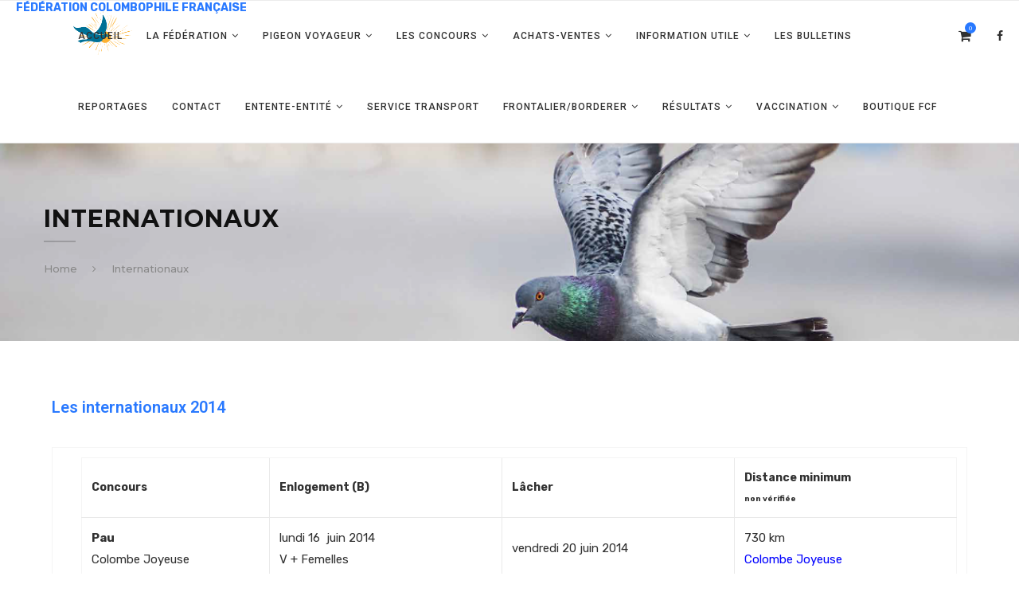

--- FILE ---
content_type: text/html; charset=UTF-8
request_url: https://www.colombophiliefr.com/internationaux/
body_size: 25584
content:
<!DOCTYPE html>
<html lang="fr-FR">
<head>
<meta charset="UTF-8">
<meta http-equiv="X-UA-Compatible" content="IE=edge">
<meta name="viewport" content="width=device-width, initial-scale=1">
<link rel="profile" href="http://gmpg.org/xfn/11" />
<link rel="shortcut icon" href="https://www.colombophiliefr.com/wp-content/uploads/2021/08/favicon-32x32-1.png" type="image/x-icon" />
<link rel="apple-touch-icon" sizes="180x180" href="https://www.colombophiliefr.com/wp-content/uploads/2021/08/favicon-32x32-1.png">
<link rel="alternate" type="application/rss+xml" title="FEDERATION COLOMBOPHILE FRANCAISE RSS Feed" href="https://www.colombophiliefr.com/feed/" />
<link rel="alternate" type="application/atom+xml" title="FEDERATION COLOMBOPHILE FRANCAISE Atom Feed" href="https://www.colombophiliefr.com/feed/atom/" />
<link rel="pingback" href="https://www.colombophiliefr.com/xmlrpc.php" />
<!--[if lt IE 9]>
<script src="https://www.colombophiliefr.com/wp-content/themes/soledad/js/html5.js"></script>
<![endif]-->
<title>Internationaux &#8211; FEDERATION COLOMBOPHILE FRANCAISE</title>
<link rel='preconnect' href='https://fonts.googleapis.com' />
<link rel='preconnect' href='https://fonts.gstatic.com' />
<meta http-equiv='x-dns-prefetch-control' content='on'>
<link rel='dns-prefetch' href='//fonts.googleapis.com' />
<link rel='dns-prefetch' href='//fonts.gstatic.com' />
<link rel='dns-prefetch' href='//s.gravatar.com' />
<link rel='dns-prefetch' href='//www.google-analytics.com' />
<link rel='preload' as='image' href='http://www.colombophiliefr.com//wp-content/uploads/2021/04/LOGO-fcf.png' type='image/png'>
<link rel='preload' as='font' href='https://www.colombophiliefr.com/wp-content/themes/soledad/fonts/fontawesome-webfont.woff2?v=4.7.0' type='font/woff2' crossorigin='anonymous' />
<link rel='preload' as='font' href='https://www.colombophiliefr.com/wp-content/themes/soledad/fonts/weathericons.woff2' type='font/woff2' crossorigin='anonymous' />
<link rel='preload' as='font' href='https://www.colombophiliefr.com/wp-content/plugins/penci-recipe/fonts/ficon.woff2' type='font/woff2' crossorigin='anonymous' />
<meta name='robots' content='max-image-preview:large' />
<style>img:is([sizes="auto" i], [sizes^="auto," i]) { contain-intrinsic-size: 3000px 1500px }</style>
<script>window._wca = window._wca || [];</script>
<link rel='dns-prefetch' href='//stats.wp.com' />
<link rel='dns-prefetch' href='//fonts.googleapis.com' />
<link rel="alternate" type="application/rss+xml" title="FEDERATION COLOMBOPHILE FRANCAISE &raquo; Flux" href="https://www.colombophiliefr.com/feed/" />
<link rel="alternate" type="application/rss+xml" title="FEDERATION COLOMBOPHILE FRANCAISE &raquo; Flux des commentaires" href="https://www.colombophiliefr.com/comments/feed/" />
<script type="text/javascript">
/* <![CDATA[ */
window._wpemojiSettings = {"baseUrl":"https:\/\/s.w.org\/images\/core\/emoji\/16.0.1\/72x72\/","ext":".png","svgUrl":"https:\/\/s.w.org\/images\/core\/emoji\/16.0.1\/svg\/","svgExt":".svg","source":{"concatemoji":"https:\/\/www.colombophiliefr.com\/wp-includes\/js\/wp-emoji-release.min.js?ver=6.8.3"}};
/*! This file is auto-generated */
!function(s,n){var o,i,e;function c(e){try{var t={supportTests:e,timestamp:(new Date).valueOf()};sessionStorage.setItem(o,JSON.stringify(t))}catch(e){}}function p(e,t,n){e.clearRect(0,0,e.canvas.width,e.canvas.height),e.fillText(t,0,0);var t=new Uint32Array(e.getImageData(0,0,e.canvas.width,e.canvas.height).data),a=(e.clearRect(0,0,e.canvas.width,e.canvas.height),e.fillText(n,0,0),new Uint32Array(e.getImageData(0,0,e.canvas.width,e.canvas.height).data));return t.every(function(e,t){return e===a[t]})}function u(e,t){e.clearRect(0,0,e.canvas.width,e.canvas.height),e.fillText(t,0,0);for(var n=e.getImageData(16,16,1,1),a=0;a<n.data.length;a++)if(0!==n.data[a])return!1;return!0}function f(e,t,n,a){switch(t){case"flag":return n(e,"\ud83c\udff3\ufe0f\u200d\u26a7\ufe0f","\ud83c\udff3\ufe0f\u200b\u26a7\ufe0f")?!1:!n(e,"\ud83c\udde8\ud83c\uddf6","\ud83c\udde8\u200b\ud83c\uddf6")&&!n(e,"\ud83c\udff4\udb40\udc67\udb40\udc62\udb40\udc65\udb40\udc6e\udb40\udc67\udb40\udc7f","\ud83c\udff4\u200b\udb40\udc67\u200b\udb40\udc62\u200b\udb40\udc65\u200b\udb40\udc6e\u200b\udb40\udc67\u200b\udb40\udc7f");case"emoji":return!a(e,"\ud83e\udedf")}return!1}function g(e,t,n,a){var r="undefined"!=typeof WorkerGlobalScope&&self instanceof WorkerGlobalScope?new OffscreenCanvas(300,150):s.createElement("canvas"),o=r.getContext("2d",{willReadFrequently:!0}),i=(o.textBaseline="top",o.font="600 32px Arial",{});return e.forEach(function(e){i[e]=t(o,e,n,a)}),i}function t(e){var t=s.createElement("script");t.src=e,t.defer=!0,s.head.appendChild(t)}"undefined"!=typeof Promise&&(o="wpEmojiSettingsSupports",i=["flag","emoji"],n.supports={everything:!0,everythingExceptFlag:!0},e=new Promise(function(e){s.addEventListener("DOMContentLoaded",e,{once:!0})}),new Promise(function(t){var n=function(){try{var e=JSON.parse(sessionStorage.getItem(o));if("object"==typeof e&&"number"==typeof e.timestamp&&(new Date).valueOf()<e.timestamp+604800&&"object"==typeof e.supportTests)return e.supportTests}catch(e){}return null}();if(!n){if("undefined"!=typeof Worker&&"undefined"!=typeof OffscreenCanvas&&"undefined"!=typeof URL&&URL.createObjectURL&&"undefined"!=typeof Blob)try{var e="postMessage("+g.toString()+"("+[JSON.stringify(i),f.toString(),p.toString(),u.toString()].join(",")+"));",a=new Blob([e],{type:"text/javascript"}),r=new Worker(URL.createObjectURL(a),{name:"wpTestEmojiSupports"});return void(r.onmessage=function(e){c(n=e.data),r.terminate(),t(n)})}catch(e){}c(n=g(i,f,p,u))}t(n)}).then(function(e){for(var t in e)n.supports[t]=e[t],n.supports.everything=n.supports.everything&&n.supports[t],"flag"!==t&&(n.supports.everythingExceptFlag=n.supports.everythingExceptFlag&&n.supports[t]);n.supports.everythingExceptFlag=n.supports.everythingExceptFlag&&!n.supports.flag,n.DOMReady=!1,n.readyCallback=function(){n.DOMReady=!0}}).then(function(){return e}).then(function(){var e;n.supports.everything||(n.readyCallback(),(e=n.source||{}).concatemoji?t(e.concatemoji):e.wpemoji&&e.twemoji&&(t(e.twemoji),t(e.wpemoji)))}))}((window,document),window._wpemojiSettings);
/* ]]> */
</script>
<style id='wp-emoji-styles-inline-css' type='text/css'>
img.wp-smiley, img.emoji {
display: inline !important;
border: none !important;
box-shadow: none !important;
height: 1em !important;
width: 1em !important;
margin: 0 0.07em !important;
vertical-align: -0.1em !important;
background: none !important;
padding: 0 !important;
}
</style>
<style id='classic-theme-styles-inline-css' type='text/css'>
/*! This file is auto-generated */
.wp-block-button__link{color:#fff;background-color:#32373c;border-radius:9999px;box-shadow:none;text-decoration:none;padding:calc(.667em + 2px) calc(1.333em + 2px);font-size:1.125em}.wp-block-file__button{background:#32373c;color:#fff;text-decoration:none}
</style>
<!-- <link rel='stylesheet' id='mediaelement-css' href='https://www.colombophiliefr.com/wp-includes/js/mediaelement/mediaelementplayer-legacy.min.css?ver=4.2.17' type='text/css' media='all' /> -->
<!-- <link rel='stylesheet' id='wp-mediaelement-css' href='https://www.colombophiliefr.com/wp-includes/js/mediaelement/wp-mediaelement.min.css?ver=6.8.3' type='text/css' media='all' /> -->
<link rel="stylesheet" type="text/css" href="//www.colombophiliefr.com/wp-content/cache/wpfc-minified/2f7gtk12/5qhzd.css" media="all"/>
<style id='global-styles-inline-css' type='text/css'>
:root{--wp--preset--aspect-ratio--square: 1;--wp--preset--aspect-ratio--4-3: 4/3;--wp--preset--aspect-ratio--3-4: 3/4;--wp--preset--aspect-ratio--3-2: 3/2;--wp--preset--aspect-ratio--2-3: 2/3;--wp--preset--aspect-ratio--16-9: 16/9;--wp--preset--aspect-ratio--9-16: 9/16;--wp--preset--color--black: #000000;--wp--preset--color--cyan-bluish-gray: #abb8c3;--wp--preset--color--white: #ffffff;--wp--preset--color--pale-pink: #f78da7;--wp--preset--color--vivid-red: #cf2e2e;--wp--preset--color--luminous-vivid-orange: #ff6900;--wp--preset--color--luminous-vivid-amber: #fcb900;--wp--preset--color--light-green-cyan: #7bdcb5;--wp--preset--color--vivid-green-cyan: #00d084;--wp--preset--color--pale-cyan-blue: #8ed1fc;--wp--preset--color--vivid-cyan-blue: #0693e3;--wp--preset--color--vivid-purple: #9b51e0;--wp--preset--gradient--vivid-cyan-blue-to-vivid-purple: linear-gradient(135deg,rgba(6,147,227,1) 0%,rgb(155,81,224) 100%);--wp--preset--gradient--light-green-cyan-to-vivid-green-cyan: linear-gradient(135deg,rgb(122,220,180) 0%,rgb(0,208,130) 100%);--wp--preset--gradient--luminous-vivid-amber-to-luminous-vivid-orange: linear-gradient(135deg,rgba(252,185,0,1) 0%,rgba(255,105,0,1) 100%);--wp--preset--gradient--luminous-vivid-orange-to-vivid-red: linear-gradient(135deg,rgba(255,105,0,1) 0%,rgb(207,46,46) 100%);--wp--preset--gradient--very-light-gray-to-cyan-bluish-gray: linear-gradient(135deg,rgb(238,238,238) 0%,rgb(169,184,195) 100%);--wp--preset--gradient--cool-to-warm-spectrum: linear-gradient(135deg,rgb(74,234,220) 0%,rgb(151,120,209) 20%,rgb(207,42,186) 40%,rgb(238,44,130) 60%,rgb(251,105,98) 80%,rgb(254,248,76) 100%);--wp--preset--gradient--blush-light-purple: linear-gradient(135deg,rgb(255,206,236) 0%,rgb(152,150,240) 100%);--wp--preset--gradient--blush-bordeaux: linear-gradient(135deg,rgb(254,205,165) 0%,rgb(254,45,45) 50%,rgb(107,0,62) 100%);--wp--preset--gradient--luminous-dusk: linear-gradient(135deg,rgb(255,203,112) 0%,rgb(199,81,192) 50%,rgb(65,88,208) 100%);--wp--preset--gradient--pale-ocean: linear-gradient(135deg,rgb(255,245,203) 0%,rgb(182,227,212) 50%,rgb(51,167,181) 100%);--wp--preset--gradient--electric-grass: linear-gradient(135deg,rgb(202,248,128) 0%,rgb(113,206,126) 100%);--wp--preset--gradient--midnight: linear-gradient(135deg,rgb(2,3,129) 0%,rgb(40,116,252) 100%);--wp--preset--font-size--small: 12px;--wp--preset--font-size--medium: 20px;--wp--preset--font-size--large: 32px;--wp--preset--font-size--x-large: 42px;--wp--preset--font-size--normal: 14px;--wp--preset--font-size--huge: 42px;--wp--preset--spacing--20: 0.44rem;--wp--preset--spacing--30: 0.67rem;--wp--preset--spacing--40: 1rem;--wp--preset--spacing--50: 1.5rem;--wp--preset--spacing--60: 2.25rem;--wp--preset--spacing--70: 3.38rem;--wp--preset--spacing--80: 5.06rem;--wp--preset--shadow--natural: 6px 6px 9px rgba(0, 0, 0, 0.2);--wp--preset--shadow--deep: 12px 12px 50px rgba(0, 0, 0, 0.4);--wp--preset--shadow--sharp: 6px 6px 0px rgba(0, 0, 0, 0.2);--wp--preset--shadow--outlined: 6px 6px 0px -3px rgba(255, 255, 255, 1), 6px 6px rgba(0, 0, 0, 1);--wp--preset--shadow--crisp: 6px 6px 0px rgba(0, 0, 0, 1);}:where(.is-layout-flex){gap: 0.5em;}:where(.is-layout-grid){gap: 0.5em;}body .is-layout-flex{display: flex;}.is-layout-flex{flex-wrap: wrap;align-items: center;}.is-layout-flex > :is(*, div){margin: 0;}body .is-layout-grid{display: grid;}.is-layout-grid > :is(*, div){margin: 0;}:where(.wp-block-columns.is-layout-flex){gap: 2em;}:where(.wp-block-columns.is-layout-grid){gap: 2em;}:where(.wp-block-post-template.is-layout-flex){gap: 1.25em;}:where(.wp-block-post-template.is-layout-grid){gap: 1.25em;}.has-black-color{color: var(--wp--preset--color--black) !important;}.has-cyan-bluish-gray-color{color: var(--wp--preset--color--cyan-bluish-gray) !important;}.has-white-color{color: var(--wp--preset--color--white) !important;}.has-pale-pink-color{color: var(--wp--preset--color--pale-pink) !important;}.has-vivid-red-color{color: var(--wp--preset--color--vivid-red) !important;}.has-luminous-vivid-orange-color{color: var(--wp--preset--color--luminous-vivid-orange) !important;}.has-luminous-vivid-amber-color{color: var(--wp--preset--color--luminous-vivid-amber) !important;}.has-light-green-cyan-color{color: var(--wp--preset--color--light-green-cyan) !important;}.has-vivid-green-cyan-color{color: var(--wp--preset--color--vivid-green-cyan) !important;}.has-pale-cyan-blue-color{color: var(--wp--preset--color--pale-cyan-blue) !important;}.has-vivid-cyan-blue-color{color: var(--wp--preset--color--vivid-cyan-blue) !important;}.has-vivid-purple-color{color: var(--wp--preset--color--vivid-purple) !important;}.has-black-background-color{background-color: var(--wp--preset--color--black) !important;}.has-cyan-bluish-gray-background-color{background-color: var(--wp--preset--color--cyan-bluish-gray) !important;}.has-white-background-color{background-color: var(--wp--preset--color--white) !important;}.has-pale-pink-background-color{background-color: var(--wp--preset--color--pale-pink) !important;}.has-vivid-red-background-color{background-color: var(--wp--preset--color--vivid-red) !important;}.has-luminous-vivid-orange-background-color{background-color: var(--wp--preset--color--luminous-vivid-orange) !important;}.has-luminous-vivid-amber-background-color{background-color: var(--wp--preset--color--luminous-vivid-amber) !important;}.has-light-green-cyan-background-color{background-color: var(--wp--preset--color--light-green-cyan) !important;}.has-vivid-green-cyan-background-color{background-color: var(--wp--preset--color--vivid-green-cyan) !important;}.has-pale-cyan-blue-background-color{background-color: var(--wp--preset--color--pale-cyan-blue) !important;}.has-vivid-cyan-blue-background-color{background-color: var(--wp--preset--color--vivid-cyan-blue) !important;}.has-vivid-purple-background-color{background-color: var(--wp--preset--color--vivid-purple) !important;}.has-black-border-color{border-color: var(--wp--preset--color--black) !important;}.has-cyan-bluish-gray-border-color{border-color: var(--wp--preset--color--cyan-bluish-gray) !important;}.has-white-border-color{border-color: var(--wp--preset--color--white) !important;}.has-pale-pink-border-color{border-color: var(--wp--preset--color--pale-pink) !important;}.has-vivid-red-border-color{border-color: var(--wp--preset--color--vivid-red) !important;}.has-luminous-vivid-orange-border-color{border-color: var(--wp--preset--color--luminous-vivid-orange) !important;}.has-luminous-vivid-amber-border-color{border-color: var(--wp--preset--color--luminous-vivid-amber) !important;}.has-light-green-cyan-border-color{border-color: var(--wp--preset--color--light-green-cyan) !important;}.has-vivid-green-cyan-border-color{border-color: var(--wp--preset--color--vivid-green-cyan) !important;}.has-pale-cyan-blue-border-color{border-color: var(--wp--preset--color--pale-cyan-blue) !important;}.has-vivid-cyan-blue-border-color{border-color: var(--wp--preset--color--vivid-cyan-blue) !important;}.has-vivid-purple-border-color{border-color: var(--wp--preset--color--vivid-purple) !important;}.has-vivid-cyan-blue-to-vivid-purple-gradient-background{background: var(--wp--preset--gradient--vivid-cyan-blue-to-vivid-purple) !important;}.has-light-green-cyan-to-vivid-green-cyan-gradient-background{background: var(--wp--preset--gradient--light-green-cyan-to-vivid-green-cyan) !important;}.has-luminous-vivid-amber-to-luminous-vivid-orange-gradient-background{background: var(--wp--preset--gradient--luminous-vivid-amber-to-luminous-vivid-orange) !important;}.has-luminous-vivid-orange-to-vivid-red-gradient-background{background: var(--wp--preset--gradient--luminous-vivid-orange-to-vivid-red) !important;}.has-very-light-gray-to-cyan-bluish-gray-gradient-background{background: var(--wp--preset--gradient--very-light-gray-to-cyan-bluish-gray) !important;}.has-cool-to-warm-spectrum-gradient-background{background: var(--wp--preset--gradient--cool-to-warm-spectrum) !important;}.has-blush-light-purple-gradient-background{background: var(--wp--preset--gradient--blush-light-purple) !important;}.has-blush-bordeaux-gradient-background{background: var(--wp--preset--gradient--blush-bordeaux) !important;}.has-luminous-dusk-gradient-background{background: var(--wp--preset--gradient--luminous-dusk) !important;}.has-pale-ocean-gradient-background{background: var(--wp--preset--gradient--pale-ocean) !important;}.has-electric-grass-gradient-background{background: var(--wp--preset--gradient--electric-grass) !important;}.has-midnight-gradient-background{background: var(--wp--preset--gradient--midnight) !important;}.has-small-font-size{font-size: var(--wp--preset--font-size--small) !important;}.has-medium-font-size{font-size: var(--wp--preset--font-size--medium) !important;}.has-large-font-size{font-size: var(--wp--preset--font-size--large) !important;}.has-x-large-font-size{font-size: var(--wp--preset--font-size--x-large) !important;}
:where(.wp-block-post-template.is-layout-flex){gap: 1.25em;}:where(.wp-block-post-template.is-layout-grid){gap: 1.25em;}
:where(.wp-block-columns.is-layout-flex){gap: 2em;}:where(.wp-block-columns.is-layout-grid){gap: 2em;}
:root :where(.wp-block-pullquote){font-size: 1.5em;line-height: 1.6;}
</style>
<!-- <link rel='stylesheet' id='contact-form-7-css' href='https://www.colombophiliefr.com/wp-content/plugins/contact-form-7/includes/css/styles.css?ver=5.5.4' type='text/css' media='all' /> -->
<!-- <link rel='stylesheet' id='events-manager-css' href='https://www.colombophiliefr.com/wp-content/plugins/events-manager/includes/css/events-manager.css?ver=6.1.3' type='text/css' media='all' /> -->
<link rel="stylesheet" type="text/css" href="//www.colombophiliefr.com/wp-content/cache/wpfc-minified/6z5pnjvi/5qo95.css" media="all"/>
<link rel='stylesheet' id='penci-oswald-css' href='//fonts.googleapis.com/css?family=Oswald%3A400&#038;display=swap&#038;ver=6.8.3' type='text/css' media='all' />
<!-- <link rel='stylesheet' id='woocommerce-layout-css' href='https://www.colombophiliefr.com/wp-content/plugins/woocommerce/assets/css/woocommerce-layout.css?ver=7.3.0' type='text/css' media='all' /> -->
<link rel="stylesheet" type="text/css" href="//www.colombophiliefr.com/wp-content/cache/wpfc-minified/q6o67d6x/5qhr2.css" media="all"/>
<style id='woocommerce-layout-inline-css' type='text/css'>
.infinite-scroll .woocommerce-pagination {
display: none;
}
</style>
<!-- <link rel='stylesheet' id='woocommerce-smallscreen-css' href='https://www.colombophiliefr.com/wp-content/plugins/woocommerce/assets/css/woocommerce-smallscreen.css?ver=7.3.0' type='text/css' media='only screen and (max-width: 768px)' /> -->
<link rel="stylesheet" type="text/css" href="//www.colombophiliefr.com/wp-content/cache/wpfc-minified/dgj7kkfq/5qhr2.css" media="only screen and (max-width: 768px)"/>
<!-- <link rel='stylesheet' id='woocommerce-general-css' href='https://www.colombophiliefr.com/wp-content/plugins/woocommerce/assets/css/woocommerce.css?ver=7.3.0' type='text/css' media='all' /> -->
<link rel="stylesheet" type="text/css" href="//www.colombophiliefr.com/wp-content/cache/wpfc-minified/m0nya018/5qhr2.css" media="all"/>
<style id='woocommerce-inline-inline-css' type='text/css'>
.woocommerce form .form-row .required { visibility: visible; }
</style>
<link rel="preload" as="style" onload="this.rel='stylesheet'" id="penci-fonts-css" href="//fonts.googleapis.com/css?family=PT+Serif%3A300%2C300italic%2C400%2C400italic%2C500%2C500italic%2C700%2C700italic%2C800%2C800italic%7CPlayfair+Display+SC%3A300%2C300italic%2C400%2C400italic%2C500%2C500italic%2C700%2C700italic%2C800%2C800italic%7CMontserrat%3A300%2C300italic%2C400%2C400italic%2C500%2C500italic%2C700%2C700italic%2C800%2C800italic%7CRubik%3A300%2C300italic%2C400%2C400italic%2C500%2C500italic%2C700%2C700italic%2C800%2C800italic%7CRoboto%3A300%2C300italic%2C400%2C400italic%2C500%2C500italic%2C700%2C700italic%2C800%2C800italic%26subset%3Dlatin%2Ccyrillic%2Ccyrillic-ext%2Cgreek%2Cgreek-ext%2Clatin-ext&#038;display=swap&#038;ver=1.0" type="text/css" media="all">
<noscript><link id="penci-fonts-css" rel="stylesheet" href="//fonts.googleapis.com/css?family=PT+Serif%3A300%2C300italic%2C400%2C400italic%2C500%2C500italic%2C700%2C700italic%2C800%2C800italic%7CPlayfair+Display+SC%3A300%2C300italic%2C400%2C400italic%2C500%2C500italic%2C700%2C700italic%2C800%2C800italic%7CMontserrat%3A300%2C300italic%2C400%2C400italic%2C500%2C500italic%2C700%2C700italic%2C800%2C800italic%7CRubik%3A300%2C300italic%2C400%2C400italic%2C500%2C500italic%2C700%2C700italic%2C800%2C800italic%7CRoboto%3A300%2C300italic%2C400%2C400italic%2C500%2C500italic%2C700%2C700italic%2C800%2C800italic%26subset%3Dlatin%2Ccyrillic%2Ccyrillic-ext%2Cgreek%2Cgreek-ext%2Clatin-ext&#038;display=swap&#038;ver=1.0"></noscript>
<!-- <link rel='stylesheet' id='penci-main-style-css' href='https://www.colombophiliefr.com/wp-content/themes/soledad/main.css?ver=7.7.1' type='text/css' media='all' /> -->
<!-- <link rel='stylesheet' id='penci-font-awesomeold-css' href='https://www.colombophiliefr.com/wp-content/themes/soledad/css/font-awesome.4.7.0.swap.min.css?ver=4.7.0' type='text/css' media='all' /> -->
<!-- <link rel='stylesheet' id='penci-font-iweather-css' href='https://www.colombophiliefr.com/wp-content/themes/soledad/css/weather-icon.swap.css?ver=2.0' type='text/css' media='all' /> -->
<!-- <link rel='stylesheet' id='penci_style-css' href='https://www.colombophiliefr.com/wp-content/themes/soledad/style.css?ver=7.7.1' type='text/css' media='all' /> -->
<!-- <link rel='stylesheet' id='parent-style-css' href='https://www.colombophiliefr.com/wp-content/themes/soledad/style.css?ver=6.8.3' type='text/css' media='all' /> -->
<!-- <link rel='stylesheet' id='select2-css-css' href='https://www.colombophiliefr.com/wp-content/plugins/extra-product-options-for-woocommerce/assets/css/select2.min.css?ver=all' type='text/css' media='all' /> -->
<!-- <link rel='stylesheet' id='jquery-ui-timepicker-css-css' href='https://www.colombophiliefr.com/wp-content/plugins/extra-product-options-for-woocommerce/assets/css/jquery-ui-timepicker.css?ver=all' type='text/css' media='all' /> -->
<!-- <link rel='stylesheet' id='epofw-public-css-css' href='https://www.colombophiliefr.com/wp-content/plugins/extra-product-options-for-woocommerce/assets/css/epofw-public.min.css?ver=2.0.9.2' type='text/css' media='all' /> -->
<!-- <link rel='stylesheet' id='jquery-ui-css-css' href='https://www.colombophiliefr.com/wp-content/plugins/extra-product-options-for-woocommerce/assets/css/jquery-ui.min.css?ver=all' type='text/css' media='all' /> -->
<!-- <link rel='stylesheet' id='wp-color-picker-css' href='https://www.colombophiliefr.com/wp-admin/css/color-picker.min.css?ver=6.8.3' type='text/css' media='all' /> -->
<!-- <link rel='stylesheet' id='elementor-icons-css' href='https://www.colombophiliefr.com/wp-content/plugins/elementor/assets/lib/eicons/css/elementor-icons.min.css?ver=5.30.0' type='text/css' media='all' /> -->
<!-- <link rel='stylesheet' id='elementor-frontend-css' href='https://www.colombophiliefr.com/wp-content/plugins/elementor/assets/css/frontend.min.css?ver=3.22.2' type='text/css' media='all' /> -->
<!-- <link rel='stylesheet' id='swiper-css' href='https://www.colombophiliefr.com/wp-content/plugins/elementor/assets/lib/swiper/v8/css/swiper.min.css?ver=8.4.5' type='text/css' media='all' /> -->
<link rel="stylesheet" type="text/css" href="//www.colombophiliefr.com/wp-content/cache/wpfc-minified/2z284zxn/5qhzd.css" media="all"/>
<link rel='stylesheet' id='elementor-post-17-css' href='https://www.colombophiliefr.com/wp-content/uploads/elementor/css/post-17.css?ver=1719304761' type='text/css' media='all' />
<!-- <link rel='stylesheet' id='elementor-pro-css' href='https://www.colombophiliefr.com/wp-content/plugins/elementor-pro/assets/css/frontend.min.css?ver=3.22.1' type='text/css' media='all' /> -->
<!-- <link rel='stylesheet' id='elementor-global-css' href='https://www.colombophiliefr.com/wp-content/uploads/elementor/css/global.css?ver=1719305688' type='text/css' media='all' /> -->
<!-- <link rel='stylesheet' id='penci-recipe-css-css' href='https://www.colombophiliefr.com/wp-content/plugins/penci-recipe/css/recipe.css?ver=2.9' type='text/css' media='all' /> -->
<link rel="stylesheet" type="text/css" href="//www.colombophiliefr.com/wp-content/cache/wpfc-minified/d32spkhe/5qhzd.css" media="all"/>
<link rel='stylesheet' id='google-fonts-1-css' href='https://fonts.googleapis.com/css?family=Roboto%3A100%2C100italic%2C200%2C200italic%2C300%2C300italic%2C400%2C400italic%2C500%2C500italic%2C600%2C600italic%2C700%2C700italic%2C800%2C800italic%2C900%2C900italic%7CRoboto+Slab%3A100%2C100italic%2C200%2C200italic%2C300%2C300italic%2C400%2C400italic%2C500%2C500italic%2C600%2C600italic%2C700%2C700italic%2C800%2C800italic%2C900%2C900italic&#038;display=auto&#038;ver=6.8.3' type='text/css' media='all' />
<!-- <link rel='stylesheet' id='jetpack_css-css' href='https://www.colombophiliefr.com/wp-content/plugins/jetpack/css/jetpack.css?ver=10.6.2' type='text/css' media='all' /> -->
<link rel="stylesheet" type="text/css" href="//www.colombophiliefr.com/wp-content/cache/wpfc-minified/dqajm9p/5qhr2.css" media="all"/>
<link rel="preconnect" href="https://fonts.gstatic.com/" crossorigin><script src='//www.colombophiliefr.com/wp-content/cache/wpfc-minified/ertk27rp/4eaj8.js' type="text/javascript"></script>
<!-- <script type="text/javascript" src="https://www.colombophiliefr.com/wp-includes/js/jquery/jquery.min.js?ver=3.7.1" id="jquery-core-js"></script> -->
<!-- <script type="text/javascript" src="https://www.colombophiliefr.com/wp-includes/js/jquery/jquery-migrate.min.js?ver=3.4.1" id="jquery-migrate-js"></script> -->
<script type="text/javascript" id="wdm_jq_validate-js-extra">
/* <![CDATA[ */
var wdm_ua_obj_l10n = {"req":"This field is required.","eml":"Veuillez saisir une adresse e-mail valide.","url":"Please enter a valid URL.","num":"Please enter a valid number.","min":"Please enter a value greater than or equal to 0"};
/* ]]> */
</script>
<script src='//www.colombophiliefr.com/wp-content/cache/wpfc-minified/kxh4035w/4eaj8.js' type="text/javascript"></script>
<!-- <script type="text/javascript" src="https://www.colombophiliefr.com/wp-content/plugins/ultimate-auction/js/wdm-jquery-validate.js?ver=1.19.5" id="wdm_jq_validate-js"></script> -->
<!-- <script type="text/javascript" src="https://www.colombophiliefr.com/wp-content/plugins/ultimate-auction/js/wdm-validate.js?ver=1.0" id="wdm_jq_valid-js"></script> -->
<!-- <script type="text/javascript" src="https://www.colombophiliefr.com/wp-includes/js/jquery/ui/core.min.js?ver=1.13.3" id="jquery-ui-core-js"></script> -->
<!-- <script type="text/javascript" src="https://www.colombophiliefr.com/wp-includes/js/jquery/ui/mouse.min.js?ver=1.13.3" id="jquery-ui-mouse-js"></script> -->
<!-- <script type="text/javascript" src="https://www.colombophiliefr.com/wp-includes/js/jquery/ui/sortable.min.js?ver=1.13.3" id="jquery-ui-sortable-js"></script> -->
<!-- <script type="text/javascript" src="https://www.colombophiliefr.com/wp-includes/js/jquery/ui/datepicker.min.js?ver=1.13.3" id="jquery-ui-datepicker-js"></script> -->
<script type="text/javascript" id="jquery-ui-datepicker-js-after">
/* <![CDATA[ */
jQuery(function(jQuery){jQuery.datepicker.setDefaults({"closeText":"Fermer","currentText":"Aujourd\u2019hui","monthNames":["janvier","f\u00e9vrier","mars","avril","mai","juin","juillet","ao\u00fbt","septembre","octobre","novembre","d\u00e9cembre"],"monthNamesShort":["Jan","F\u00e9v","Mar","Avr","Mai","Juin","Juil","Ao\u00fbt","Sep","Oct","Nov","D\u00e9c"],"nextText":"Suivant","prevText":"Pr\u00e9c\u00e9dent","dayNames":["dimanche","lundi","mardi","mercredi","jeudi","vendredi","samedi"],"dayNamesShort":["dim","lun","mar","mer","jeu","ven","sam"],"dayNamesMin":["D","L","M","M","J","V","S"],"dateFormat":"d MM yy","firstDay":1,"isRTL":false});});
/* ]]> */
</script>
<script src='//www.colombophiliefr.com/wp-content/cache/wpfc-minified/70f3rear/5qhr2.js' type="text/javascript"></script>
<!-- <script type="text/javascript" src="https://www.colombophiliefr.com/wp-includes/js/jquery/ui/resizable.min.js?ver=1.13.3" id="jquery-ui-resizable-js"></script> -->
<!-- <script type="text/javascript" src="https://www.colombophiliefr.com/wp-includes/js/jquery/ui/draggable.min.js?ver=1.13.3" id="jquery-ui-draggable-js"></script> -->
<!-- <script type="text/javascript" src="https://www.colombophiliefr.com/wp-includes/js/jquery/ui/controlgroup.min.js?ver=1.13.3" id="jquery-ui-controlgroup-js"></script> -->
<!-- <script type="text/javascript" src="https://www.colombophiliefr.com/wp-includes/js/jquery/ui/checkboxradio.min.js?ver=1.13.3" id="jquery-ui-checkboxradio-js"></script> -->
<!-- <script type="text/javascript" src="https://www.colombophiliefr.com/wp-includes/js/jquery/ui/button.min.js?ver=1.13.3" id="jquery-ui-button-js"></script> -->
<!-- <script type="text/javascript" src="https://www.colombophiliefr.com/wp-includes/js/jquery/ui/dialog.min.js?ver=1.13.3" id="jquery-ui-dialog-js"></script> -->
<script type="text/javascript" id="events-manager-js-extra">
/* <![CDATA[ */
var EM = {"ajaxurl":"https:\/\/www.colombophiliefr.com\/wp-admin\/admin-ajax.php","locationajaxurl":"https:\/\/www.colombophiliefr.com\/wp-admin\/admin-ajax.php?action=locations_search","firstDay":"1","locale":"fr","dateFormat":"yy-mm-dd","ui_css":"https:\/\/www.colombophiliefr.com\/wp-content\/plugins\/events-manager\/includes\/css\/jquery-ui\/build.css","show24hours":"1","is_ssl":"1","autocomplete_limit":"10","calendar":{"breakpoints":{"small":560,"medium":908,"large":false}},"datepicker":{"format":"Y-m-d","locale":"fr"},"search":{"breakpoints":{"small":650,"medium":850,"full":false}},"bookingInProgress":"Veuillez patienter pendant que la r\u00e9servation est soumise.","tickets_save":"Enregistrer le billet","bookingajaxurl":"https:\/\/www.colombophiliefr.com\/wp-admin\/admin-ajax.php","bookings_export_save":"Exporter les r\u00e9servations","bookings_settings_save":"Enregistrer","booking_delete":"Confirmez-vous vouloir le supprimer\u00a0?","booking_offset":"30","bb_full":"Complet","bb_book":"R\u00e9servez maintenant","bb_booking":"R\u00e9servation en cours...","bb_booked":"R\u00e9servation soumis","bb_error":"R\u00e9servation erreur. R\u00e9essayer\u00a0?","bb_cancel":"Annuler","bb_canceling":"Annulation en cours...","bb_cancelled":"Annul\u00e9e","bb_cancel_error":"Annulation erreur. R\u00e9essayer\u00a0?","txt_search":"Recherche","txt_searching":"Recherche en cours...","txt_loading":"Chargement en cours...","event_detach_warning":"Confirmez-vous vouloir d\u00e9tacher cet \u00e9v\u00e8nement\u00a0? Cet \u00e9v\u00e8nement sera alors ind\u00e9pendant de la s\u00e9rie p\u00e9riodique d\u2019\u00e9v\u00e8nements.","delete_recurrence_warning":"Confirmez-vous vouloir effacer toutes les occurrences de cet \u00e9v\u00e8nement\u00a0? Tous les \u00e9v\u00e8nements seront d\u00e9plac\u00e9s vers la poubelle.","disable_bookings_warning":"Confirmez-vous vouloir d\u00e9sactiver les r\u00e9servations\u00a0? Dans l\u2019affirmative, toutes les r\u00e9servations d\u00e9j\u00e0 effectu\u00e9es seront effac\u00e9es. Si vous souhaitez interdire toute nouvelle r\u00e9servation, r\u00e9duisez plut\u00f4t le nombre de places disponibles au nombre de r\u00e9servations d\u00e9j\u00e0 effectu\u00e9es.","booking_warning_cancel":"Confirmez-vous vouloir annuler votre r\u00e9servation\u00a0?"};
/* ]]> */
</script>
<script src='//www.colombophiliefr.com/wp-content/cache/wpfc-minified/ffprf904/5qo95.js' type="text/javascript"></script>
<!-- <script type="text/javascript" src="https://www.colombophiliefr.com/wp-content/plugins/events-manager/includes/js/events-manager.js?ver=6.1.3" id="events-manager-js"></script> -->
<!-- <script type="text/javascript" src="https://www.colombophiliefr.com/wp-content/plugins/events-manager/includes/external/flatpickr/l10n/fr.js?ver=6.1.3" id="em-flatpickr-localization-js"></script> -->
<script defer type="text/javascript" src="https://stats.wp.com/s-202549.js" id="woocommerce-analytics-js"></script>
<script src='//www.colombophiliefr.com/wp-content/cache/wpfc-minified/ln64cz0u/3xtdl.js' type="text/javascript"></script>
<!-- <script type="text/javascript" src="https://www.colombophiliefr.com/wp-includes/js/jquery/ui/slider.min.js?ver=1.13.3" id="jquery-ui-slider-js"></script> -->
<!-- <script type="text/javascript" src="https://www.colombophiliefr.com/wp-includes/js/jquery/jquery.ui.touch-punch.js?ver=0.2.2" id="jquery-touch-punch-js"></script> -->
<!-- <script type="text/javascript" src="https://www.colombophiliefr.com/wp-includes/js/dist/hooks.min.js?ver=4d63a3d491d11ffd8ac6" id="wp-hooks-js"></script> -->
<!-- <script type="text/javascript" src="https://www.colombophiliefr.com/wp-includes/js/dist/i18n.min.js?ver=5e580eb46a90c2b997e6" id="wp-i18n-js"></script> -->
<script type="text/javascript" id="wp-i18n-js-after">
/* <![CDATA[ */
wp.i18n.setLocaleData( { 'text direction\u0004ltr': [ 'ltr' ] } );
/* ]]> */
</script>
<script src='//www.colombophiliefr.com/wp-content/cache/wpfc-minified/k0x8g7kn/5qhr2.js' type="text/javascript"></script>
<!-- <script type="text/javascript" src="https://www.colombophiliefr.com/wp-admin/js/iris.min.js?ver=all" id="iris-js"></script> -->
<script type="text/javascript" id="wp-color-picker-js-extra">
/* <![CDATA[ */
var wpColorPickerL10n = {"clear":"Effacer","defaultString":"Par d\u00e9faut","pick":"S\u00e9lectionner une couleur","current":"Couleur actuelle"};
/* ]]> */
</script>
<script src='//www.colombophiliefr.com/wp-content/cache/wpfc-minified/6y1dblci/5qhr2.js' type="text/javascript"></script>
<!-- <script type="text/javascript" src="https://www.colombophiliefr.com/wp-admin/js/color-picker.min.js?ver=all" id="wp-color-picker-js"></script> -->
<link rel="https://api.w.org/" href="https://www.colombophiliefr.com/wp-json/" /><link rel="alternate" title="JSON" type="application/json" href="https://www.colombophiliefr.com/wp-json/wp/v2/pages/398" /><link rel="EditURI" type="application/rsd+xml" title="RSD" href="https://www.colombophiliefr.com/xmlrpc.php?rsd" />
<meta name="generator" content="WordPress 6.8.3" />
<meta name="generator" content="WooCommerce 7.3.0" />
<link rel="canonical" href="https://www.colombophiliefr.com/internationaux/" />
<link rel='shortlink' href='https://www.colombophiliefr.com/?p=398' />
<link rel="alternate" title="oEmbed (JSON)" type="application/json+oembed" href="https://www.colombophiliefr.com/wp-json/oembed/1.0/embed?url=https%3A%2F%2Fwww.colombophiliefr.com%2Finternationaux%2F" />
<link rel="alternate" title="oEmbed (XML)" type="text/xml+oembed" href="https://www.colombophiliefr.com/wp-json/oembed/1.0/embed?url=https%3A%2F%2Fwww.colombophiliefr.com%2Finternationaux%2F&#038;format=xml" />
<style type="text/css">
.penci-recipe-tagged .prt-icon span, .penci-recipe-action-buttons .penci-recipe-button:hover{ background-color:#2979ff; }																																																																																															</style>
<style type="text/css">
</style>
<script>var portfolioDataJs = portfolioDataJs || [];</script><style type='text/css'>img#wpstats{display:none}</style>
<style id="penci-custom-style" type="text/css">h1, h2, h3, h4, h5, h6, .penci-lgpop-title, .penci-login-register input[type="submit"], h2.penci-heading-video, #navigation .menu li a, .penci-photo-2-effect figcaption h2, .headline-title, a.penci-topbar-post-title, #sidebar-nav .menu li a, .penci-slider .pencislider-container .pencislider-content .pencislider-title, .penci-slider .pencislider-container .pencislider-content .pencislider-button, #main .bbp-login-form .bbp-submit-wrapper button[type="submit"], .author-quote span, .penci-more-link a.more-link, .penci-post-share-box .dt-share, .post-share a .dt-share, .author-content h5, .post-pagination h5, .post-box-title, .penci-countdown .countdown-amount, .penci-countdown .countdown-period, .penci-pagination a, .penci-pagination .disable-url, ul.footer-socials li a span, .penci-button,.widget input[type="submit"],.penci-user-logged-in .penci-user-action-links a, .widget button[type="submit"], .penci-sidebar-content .widget-title, #respond h3.comment-reply-title span, .widget-social.show-text a span, .footer-widget-wrapper .widget .widget-title,.penci-user-logged-in .penci-user-action-links a, .container.penci-breadcrumb span, .container.penci-breadcrumb span a, .penci-container-inside.penci-breadcrumb span, .penci-container-inside.penci-breadcrumb span a, .container.penci-breadcrumb span, .container.penci-breadcrumb span a, .error-404 .go-back-home a, .post-entry .penci-portfolio-filter ul li a, .penci-portfolio-filter ul li a, .portfolio-overlay-content .portfolio-short .portfolio-title a, .home-featured-cat-content .magcat-detail h3 a, .post-entry blockquote cite, .post-entry blockquote .author, .tags-share-box.hide-tags.page-share .share-title, .widget ul.side-newsfeed li .side-item .side-item-text h4 a, .thecomment .comment-text span.author, .thecomment .comment-text span.author a, .post-comments span.reply a, #respond h3, #respond label, .wpcf7 label, #respond #submit, div.wpforms-container .wpforms-form.wpforms-form .wpforms-field-label,div.wpforms-container .wpforms-form.wpforms-form input[type=submit], div.wpforms-container .wpforms-form.wpforms-form button[type=submit], div.wpforms-container .wpforms-form.wpforms-form .wpforms-page-button, .wpcf7 input[type="submit"], .widget_wysija input[type="submit"], .archive-box span, .archive-box h1, .gallery .gallery-caption, .contact-form input[type=submit], ul.penci-topbar-menu > li a, div.penci-topbar-menu > ul > li a, .featured-style-29 .penci-featured-slider-button a, .pencislider-container .pencislider-content .pencislider-title, .pencislider-container .pencislider-content .pencislider-button, ul.homepage-featured-boxes .penci-fea-in.boxes-style-3 h4 span span, .pencislider-container .pencislider-content .pencislider-button, .woocommerce div.product .woocommerce-tabs .panel #respond .comment-reply-title, .penci-recipe-index-wrap .penci-index-more-link a, .penci-menu-hbg .menu li a, #sidebar-nav .menu li a, .penci-readmore-btn.penci-btn-make-button a, .bos_searchbox_widget_class #flexi_searchbox h1, .bos_searchbox_widget_class #flexi_searchbox h2, .bos_searchbox_widget_class #flexi_searchbox h3, .bos_searchbox_widget_class #flexi_searchbox h4, .bos_searchbox_widget_class #flexi_searchbox #b_searchboxInc .b_submitButton_wrapper .b_submitButton:hover, .bos_searchbox_widget_class #flexi_searchbox #b_searchboxInc .b_submitButton_wrapper .b_submitButton, .penci-featured-cat-seemore.penci-btn-make-button a, .penci-menu-hbg-inner .penci-hbg_sitetitle { font-family: 'Montserrat', sans-serif; } .featured-style-29 .penci-featured-slider-button a, #bbpress-forums #bbp-search-form .button{ font-weight: bold; } #main #bbpress-forums .bbp-login-form fieldset.bbp-form select, #main #bbpress-forums .bbp-login-form .bbp-form input[type="password"], #main #bbpress-forums .bbp-login-form .bbp-form input[type="text"], .penci-login-register input[type="email"], .penci-login-register input[type="text"], .penci-login-register input[type="password"], .penci-login-register input[type="number"], body, textarea, #respond textarea, .widget input[type="text"], .widget input[type="email"], .widget input[type="date"], .widget input[type="number"], .wpcf7 textarea, .mc4wp-form input, #respond input, div.wpforms-container .wpforms-form.wpforms-form input[type=date], div.wpforms-container .wpforms-form.wpforms-form input[type=datetime], div.wpforms-container .wpforms-form.wpforms-form input[type=datetime-local], div.wpforms-container .wpforms-form.wpforms-form input[type=email], div.wpforms-container .wpforms-form.wpforms-form input[type=month], div.wpforms-container .wpforms-form.wpforms-form input[type=number], div.wpforms-container .wpforms-form.wpforms-form input[type=password], div.wpforms-container .wpforms-form.wpforms-form input[type=range], div.wpforms-container .wpforms-form.wpforms-form input[type=search], div.wpforms-container .wpforms-form.wpforms-form input[type=tel], div.wpforms-container .wpforms-form.wpforms-form input[type=text], div.wpforms-container .wpforms-form.wpforms-form input[type=time], div.wpforms-container .wpforms-form.wpforms-form input[type=url], div.wpforms-container .wpforms-form.wpforms-form input[type=week], div.wpforms-container .wpforms-form.wpforms-form select, div.wpforms-container .wpforms-form.wpforms-form textarea, .wpcf7 input, form.pc-searchform input.search-input, ul.homepage-featured-boxes .penci-fea-in h4, .widget.widget_categories ul li span.category-item-count, .about-widget .about-me-heading, .widget ul.side-newsfeed li .side-item .side-item-text .side-item-meta { font-family: 'Rubik', sans-serif; } p { line-height: 1.8; } #navigation .menu li a, .penci-menu-hbg .menu li a, #sidebar-nav .menu li a { font-family: 'Roboto', sans-serif; font-weight: normal; } .penci-hide-tagupdated{ display: none !important; } .header-slogan .header-slogan-text { font-size:10px; } body, .widget ul li a{ font-size: 15px; } .widget ul li, .post-entry, p, .post-entry p { font-size: 15px; line-height: 1.8; } h1, h2, h3, h4, h5, h6, .penci-lgpop-title, #sidebar-nav .menu li a, #navigation .menu li a, a.penci-topbar-post-title, .penci-slider .pencislider-container .pencislider-content .pencislider-title, .penci-slider .pencislider-container .pencislider-content .pencislider-button, .headline-title, .author-quote span, .penci-more-link a.more-link, .author-content h5, .post-pagination h5, .post-box-title, .penci-countdown .countdown-amount, .penci-countdown .countdown-period, .penci-pagination a, .penci-pagination .disable-url, ul.footer-socials li a span, .penci-sidebar-content .widget-title, #respond h3.comment-reply-title span, .widget-social.show-text a span, .footer-widget-wrapper .widget .widget-title, .error-404 .go-back-home a, .home-featured-cat-content .magcat-detail h3 a, .post-entry blockquote cite, .pencislider-container .pencislider-content .pencislider-title, .pencislider-container .pencislider-content .pencislider-button, .post-entry blockquote .author, .tags-share-box.hide-tags.page-share .share-title, .widget ul.side-newsfeed li .side-item .side-item-text h4 a, .thecomment .comment-text span.author, .thecomment .comment-text span.author a, #respond h3, #respond label, .wpcf7 label, div.wpforms-container .wpforms-form.wpforms-form .wpforms-field-label,div.wpforms-container .wpforms-form.wpforms-form input[type=submit], div.wpforms-container .wpforms-form.wpforms-form button[type=submit], div.wpforms-container .wpforms-form.wpforms-form .wpforms-page-button, #respond #submit, .wpcf7 input[type="submit"], .widget_wysija input[type="submit"], .archive-box span, .penci-login-register input[type="submit"], .archive-box h1, .gallery .gallery-caption, .widget input[type="submit"],.penci-button, #main .bbp-login-form .bbp-submit-wrapper button[type="submit"], .widget button[type="submit"], .contact-form input[type=submit], ul.penci-topbar-menu > li a, div.penci-topbar-menu > ul > li a, .penci-recipe-index-wrap .penci-index-more-link a, #bbpress-forums #bbp-search-form .button, .penci-menu-hbg .menu li a, #sidebar-nav .menu li a, .penci-readmore-btn.penci-btn-make-button a, .penci-featured-cat-seemore.penci-btn-make-button a, .penci-menu-hbg-inner .penci-hbg_sitetitle { font-weight: 600; } .featured-area .penci-image-holder, .featured-area .penci-slider4-overlay, .featured-area .penci-slide-overlay .overlay-link, .featured-style-29 .featured-slider-overlay, .penci-slider38-overlay{ border-radius: ; -webkit-border-radius: ; } .penci-featured-content-right:before{ border-top-right-radius: ; border-bottom-right-radius: ; } .penci-flat-overlay .penci-slide-overlay .penci-mag-featured-content:before{ border-bottom-left-radius: ; border-bottom-right-radius: ; } .container-single .post-image{ border-radius: ; -webkit-border-radius: ; } .penci-mega-thumbnail .penci-image-holder{ border-radius: ; -webkit-border-radius: ; } #navigation .menu li a, .penci-menu-hbg .menu li a, #sidebar-nav .menu li a { font-weight: 500; } #header .inner-header .container { padding:40px 0; } #logo a { max-width:150px; width: 100%; } @media only screen and (max-width: 960px) and (min-width: 768px){ #logo img{ max-width: 100%; } } .penci-page-header h1 { color: #ffffff; } .penci-menuhbg-toggle:hover .lines-button:after, .penci-menuhbg-toggle:hover .penci-lines:before, .penci-menuhbg-toggle:hover .penci-lines:after,.tags-share-box.tags-share-box-s2 .post-share-plike,.penci-video_playlist .penci-playlist-title,.pencisc-column-2.penci-video_playlist .penci-video-nav .playlist-panel-item, .pencisc-column-1.penci-video_playlist .penci-video-nav .playlist-panel-item,.penci-video_playlist .penci-custom-scroll::-webkit-scrollbar-thumb, .pencisc-button, .post-entry .pencisc-button, .penci-dropcap-box, .penci-dropcap-circle, .penci-login-register input[type="submit"]:hover, .penci-ld .penci-ldin:before{ background: #2979ff; } a, .post-entry .penci-portfolio-filter ul li a:hover, .penci-portfolio-filter ul li a:hover, .penci-portfolio-filter ul li.active a, .post-entry .penci-portfolio-filter ul li.active a, .penci-countdown .countdown-amount, .archive-box h1, .post-entry a, .container.penci-breadcrumb span a:hover, .post-entry blockquote:before, .post-entry blockquote cite, .post-entry blockquote .author, .wpb_text_column blockquote:before, .wpb_text_column blockquote cite, .wpb_text_column blockquote .author, .penci-pagination a:hover, ul.penci-topbar-menu > li a:hover, div.penci-topbar-menu > ul > li a:hover, .penci-recipe-heading a.penci-recipe-print,.penci-review-metas .penci-review-btnbuy, .main-nav-social a:hover, .widget-social .remove-circle a:hover i, .penci-recipe-index .cat > a.penci-cat-name, #bbpress-forums li.bbp-body ul.forum li.bbp-forum-info a:hover, #bbpress-forums li.bbp-body ul.topic li.bbp-topic-title a:hover, #bbpress-forums li.bbp-body ul.forum li.bbp-forum-info .bbp-forum-content a, #bbpress-forums li.bbp-body ul.topic p.bbp-topic-meta a, #bbpress-forums .bbp-breadcrumb a:hover, #bbpress-forums .bbp-forum-freshness a:hover, #bbpress-forums .bbp-topic-freshness a:hover, #buddypress ul.item-list li div.item-title a, #buddypress ul.item-list li h4 a, #buddypress .activity-header a:first-child, #buddypress .comment-meta a:first-child, #buddypress .acomment-meta a:first-child, div.bbp-template-notice a:hover, .penci-menu-hbg .menu li a .indicator:hover, .penci-menu-hbg .menu li a:hover, #sidebar-nav .menu li a:hover, .penci-rlt-popup .rltpopup-meta .rltpopup-title:hover, .penci-video_playlist .penci-video-playlist-item .penci-video-title:hover, .penci_list_shortcode li:before, .penci-dropcap-box-outline, .penci-dropcap-circle-outline, .penci-dropcap-regular, .penci-dropcap-bold{ color: #2979ff; } .penci-home-popular-post ul.slick-dots li button:hover, .penci-home-popular-post ul.slick-dots li.slick-active button, .post-entry blockquote .author span:after, .error-image:after, .error-404 .go-back-home a:after, .penci-header-signup-form, .woocommerce span.onsale, .woocommerce #respond input#submit:hover, .woocommerce a.button:hover, .woocommerce button.button:hover, .woocommerce input.button:hover, .woocommerce nav.woocommerce-pagination ul li span.current, .woocommerce div.product .entry-summary div[itemprop="description"]:before, .woocommerce div.product .entry-summary div[itemprop="description"] blockquote .author span:after, .woocommerce div.product .woocommerce-tabs #tab-description blockquote .author span:after, .woocommerce #respond input#submit.alt:hover, .woocommerce a.button.alt:hover, .woocommerce button.button.alt:hover, .woocommerce input.button.alt:hover, #top-search.shoping-cart-icon > a > span, #penci-demobar .buy-button, #penci-demobar .buy-button:hover, .penci-recipe-heading a.penci-recipe-print:hover,.penci-review-metas .penci-review-btnbuy:hover, .penci-review-process span, .penci-review-score-total, #navigation.menu-style-2 ul.menu ul:before, #navigation.menu-style-2 .menu ul ul:before, .penci-go-to-top-floating, .post-entry.blockquote-style-2 blockquote:before, #bbpress-forums #bbp-search-form .button, #bbpress-forums #bbp-search-form .button:hover, .wrapper-boxed .bbp-pagination-links span.current, #bbpress-forums #bbp_reply_submit:hover, #bbpress-forums #bbp_topic_submit:hover,#main .bbp-login-form .bbp-submit-wrapper button[type="submit"]:hover, #buddypress .dir-search input[type=submit], #buddypress .groups-members-search input[type=submit], #buddypress button:hover, #buddypress a.button:hover, #buddypress a.button:focus, #buddypress input[type=button]:hover, #buddypress input[type=reset]:hover, #buddypress ul.button-nav li a:hover, #buddypress ul.button-nav li.current a, #buddypress div.generic-button a:hover, #buddypress .comment-reply-link:hover, #buddypress input[type=submit]:hover, #buddypress div.pagination .pagination-links .current, #buddypress div.item-list-tabs ul li.selected a, #buddypress div.item-list-tabs ul li.current a, #buddypress div.item-list-tabs ul li a:hover, #buddypress table.notifications thead tr, #buddypress table.notifications-settings thead tr, #buddypress table.profile-settings thead tr, #buddypress table.profile-fields thead tr, #buddypress table.wp-profile-fields thead tr, #buddypress table.messages-notices thead tr, #buddypress table.forum thead tr, #buddypress input[type=submit] { background-color: #2979ff; } .penci-pagination ul.page-numbers li span.current, #comments_pagination span { color: #fff; background: #2979ff; border-color: #2979ff; } .footer-instagram h4.footer-instagram-title > span:before, .woocommerce nav.woocommerce-pagination ul li span.current, .penci-pagination.penci-ajax-more a.penci-ajax-more-button:hover, .penci-recipe-heading a.penci-recipe-print:hover,.penci-review-metas .penci-review-btnbuy:hover, .home-featured-cat-content.style-14 .magcat-padding:before, .wrapper-boxed .bbp-pagination-links span.current, #buddypress .dir-search input[type=submit], #buddypress .groups-members-search input[type=submit], #buddypress button:hover, #buddypress a.button:hover, #buddypress a.button:focus, #buddypress input[type=button]:hover, #buddypress input[type=reset]:hover, #buddypress ul.button-nav li a:hover, #buddypress ul.button-nav li.current a, #buddypress div.generic-button a:hover, #buddypress .comment-reply-link:hover, #buddypress input[type=submit]:hover, #buddypress div.pagination .pagination-links .current, #buddypress input[type=submit], form.pc-searchform.penci-hbg-search-form input.search-input:hover, form.pc-searchform.penci-hbg-search-form input.search-input:focus, .penci-dropcap-box-outline, .penci-dropcap-circle-outline { border-color: #2979ff; } .woocommerce .woocommerce-error, .woocommerce .woocommerce-info, .woocommerce .woocommerce-message { border-top-color: #2979ff; } .penci-slider ol.penci-control-nav li a.penci-active, .penci-slider ol.penci-control-nav li a:hover, .penci-related-carousel .owl-dot.active span, .penci-owl-carousel-slider .owl-dot.active span{ border-color: #2979ff; background-color: #2979ff; } .woocommerce .woocommerce-message:before, .woocommerce form.checkout table.shop_table .order-total .amount, .woocommerce ul.products li.product .price ins, .woocommerce ul.products li.product .price, .woocommerce div.product p.price ins, .woocommerce div.product span.price ins, .woocommerce div.product p.price, .woocommerce div.product .entry-summary div[itemprop="description"] blockquote:before, .woocommerce div.product .woocommerce-tabs #tab-description blockquote:before, .woocommerce div.product .entry-summary div[itemprop="description"] blockquote cite, .woocommerce div.product .entry-summary div[itemprop="description"] blockquote .author, .woocommerce div.product .woocommerce-tabs #tab-description blockquote cite, .woocommerce div.product .woocommerce-tabs #tab-description blockquote .author, .woocommerce div.product .product_meta > span a:hover, .woocommerce div.product .woocommerce-tabs ul.tabs li.active, .woocommerce ul.cart_list li .amount, .woocommerce ul.product_list_widget li .amount, .woocommerce table.shop_table td.product-name a:hover, .woocommerce table.shop_table td.product-price span, .woocommerce table.shop_table td.product-subtotal span, .woocommerce-cart .cart-collaterals .cart_totals table td .amount, .woocommerce .woocommerce-info:before, .woocommerce div.product span.price, .penci-container-inside.penci-breadcrumb span a:hover { color: #2979ff; } .standard-content .penci-more-link.penci-more-link-button a.more-link, .penci-readmore-btn.penci-btn-make-button a, .penci-featured-cat-seemore.penci-btn-make-button a{ background-color: #2979ff; color: #fff; } .penci-vernav-toggle:before{ border-top-color: #2979ff; color: #fff; } .header-header-1.has-bottom-line, .header-header-4.has-bottom-line, .header-header-7.has-bottom-line { border-bottom: none; } @media only screen and (min-width: 961px){#navigation,.sticky-wrapper:not( .is-sticky ) #navigation, #navigation.sticky:not(.sticky-active){ height: 90px !important; }#navigation .menu > li > a,.main-nav-social,#navigation.sticky:not(.sticky-active) .menu > li > a, #navigation.sticky:not(.sticky-active) .main-nav-social, .sticky-wrapper:not( .is-sticky ) #navigation .menu>li>a,.sticky-wrapper:not( .is-sticky ) .main-nav-social{ line-height: 88px !important; height: 89px !important; }#navigation.sticky:not(.sticky-active) ul.menu > li > a:before, #navigation.sticky:not(.sticky-active) .menu > ul > li > a:before, .sticky-wrapper:not( .is-sticky ) #navigation ul.menu > li > a:before,.sticky-wrapper:not( .is-sticky ) #navigation .menu > ul > li > a:before{ bottom: calc( 90px/2 - 14px ) !important; }#top-search > a, #navigation.sticky:not(.sticky-active) #top-search > a,.sticky-wrapper:not( .is-sticky ) #top-search > a{ height: 88px !important;line-height: 88px !important; }#top-search.shoping-cart-icon > a > span, #navigation.sticky:not(.sticky-active) #top-search.shoping-cart-icon > a > span, .sticky-wrapper:not( .is-sticky ) #top-search.shoping-cart-icon > a > span{ top: calc( 90px/2 - 18px ) !important; }.penci-menuhbg-toggle, .show-search, .show-search form.pc-searchform input.search-input, #navigation.sticky:not(.sticky-active) .penci-menuhbg-toggle, #navigation.sticky:not(.sticky-active) .show-search, #navigation.sticky:not(.sticky-active) .show-search form.pc-searchform input.search-input, .sticky-wrapper:not( .is-sticky ) #navigation .penci-menuhbg-toggle,.sticky-wrapper:not( .is-sticky ) #navigation .show-search, .sticky-wrapper:not( .is-sticky ) .show-search form.pc-searchform input.search-input{ height: 88px !important; }#navigation.sticky:not(.sticky-active) .show-search a.close-search, .sticky-wrapper:not( .is-sticky ) .show-search a.close-search{ height: 90px !important;line-height: 90px !important; }#navigation #logo img, #navigation.sticky:not(.sticky-active).header-6 #logo img, .sticky-wrapper:not( .is-sticky ) #navigation.header-6 #logo img{ max-height: 90px; }body.rtl #navigation.sticky:not(.sticky-active) ul.menu > li > .sub-menu, body.rtl #navigation.header-6.sticky:not(.sticky-active) ul.menu > li > .sub-menu, body.rtl #navigation.header-6.sticky:not(.sticky-active) .menu > ul > li > .sub-menu, body.rtl #navigation.header-10.sticky:not(.sticky-active) ul.menu > li > .sub-menu, body.rtl #navigation.header-10.sticky:not(.sticky-active) .menu > ul > li > .sub-menu, body.rtl #navigation.header-11.sticky:not(.sticky-active) ul.menu > li > .sub-menu, body.rtl #navigation.header-11.sticky:not(.sticky-active) .menu > ul > li > .sub-menu, body.rtl #navigation-sticky-wrapper:not(.is-sticky) #navigation ul.menu > li > .sub-menu, body.rtl #navigation-sticky-wrapper:not(.is-sticky) #navigation.header-6 ul.menu > li > .sub-menu, body.rtl #navigation-sticky-wrapper:not(.is-sticky) #navigation.header-6 .menu > ul > li > .sub-menu, body.rtl #navigation-sticky-wrapper:not(.is-sticky) #navigation.header-10 ul.menu > li > .sub-menu, body.rtl #navigation-sticky-wrapper:not(.is-sticky) #navigation.header-10 .menu > ul > li > .sub-menu, body.rtl #navigation-sticky-wrapper:not(.is-sticky) #navigation.header-11 ul.menu > li > .sub-menu, body.rtl #navigation-sticky-wrapper:not(.is-sticky) #navigation.header-11 .menu > ul > li > .sub-menu{ top: 89px; }#navigation.header-10.sticky:not(.sticky-active):not(.penci-logo-overflow) #logo img, #navigation.header-11.sticky:not(.sticky-active):not(.penci-logo-overflow) #logo img, .sticky-wrapper:not( .is-sticky ) #navigation.header-10:not( .penci-logo-overflow ) #logo img, .sticky-wrapper:not( .is-sticky ) #navigation.header-11:not( .penci-logo-overflow ) #logo img { max-height: 90px; }.sticky-wrapper:not( .is-sticky ) #navigation.header-9.menu-item-padding,#navigation.header-9.menu-item-padding.sticky:not(.sticky-active).sticky-wrapper:not( .is-sticky ) #navigation.header-9.menu-item-padding ul.menu > li > a, #navigation.header-9.menu-item-padding.sticky:not(.sticky-active) ul.menu > li > a{ height: 90px; }}@media only screen and (min-width: 961px){.sticky-wrapper.is-sticky #navigation, .is-sticky #navigation.menu-item-padding,.is-sticky #navigation.menu-item-padding, #navigation.sticky-active,#navigation.sticky-active.menu-item-padding,#navigation.sticky-active.menu-item-padding{ height: 85px !important; }.sticky-wrapper.is-sticky #navigation .menu>li>a,.sticky-wrapper.is-sticky .main-nav-social, #navigation.sticky-active .menu > li > a, #navigation.sticky-active .main-nav-social{ line-height: calc( 85px - 2px ) !important; }#navigation.sticky-active.header-10.menu-item-padding ul.menu > li > a, .is-sticky #navigation.header-10.menu-item-padding ul.menu > li > a,#navigation.sticky-active.header-11.menu-item-padding ul.menu > li > a, .is-sticky #navigation.header-11.menu-item-padding ul.menu > li > a,#navigation.sticky-active.header-1.menu-item-padding ul.menu > li > a, .is-sticky #navigation.header-1.menu-item-padding ul.menu > li > a,#navigation.sticky-active.header-4.menu-item-padding ul.menu > li > a, .is-sticky #navigation.header-4.menu-item-padding ul.menu > li > a,#navigation.sticky-active.header-7.menu-item-padding ul.menu > li > a, .is-sticky #navigation.header-7.menu-item-padding ul.menu > li > a,#navigation.sticky-active.header-6.menu-item-padding ul.menu > li > a, .is-sticky #navigation.header-6.menu-item-padding ul.menu > li > a,#navigation.sticky-active.header-9.menu-item-padding ul.menu > li > a, .is-sticky #navigation.header-9.menu-item-padding ul.menu > li > a,#navigation.sticky-active.header-2.menu-item-padding ul.menu > li > a, .is-sticky #navigation.header-2.menu-item-padding ul.menu > li > a,#navigation.sticky-active.header-3.menu-item-padding ul.menu > li > a, .is-sticky #navigation.header-3.menu-item-padding ul.menu > li > a,#navigation.sticky-active.header-5.menu-item-padding ul.menu > li > a, .is-sticky #navigation.header-5.menu-item-padding ul.menu > li > a,#navigation.sticky-active.header-8.menu-item-padding ul.menu > li > a, .is-sticky #navigation.header-8.menu-item-padding ul.menu > li > a{ height: 85px !important; line-height: 85px !important; }#navigation.sticky-active .main-nav-social, #navigation.sticky-active #top-search > a, .is-sticky .main-nav-social,.is-sticky #top-search > a,#navigation.sticky-active .penci-menuhbg-toggle, .sticky-wrapper.is-sticky #navigation .penci-menuhbg-toggle,#navigation.sticky-active .show-search, #navigation.sticky-active .show-search form.pc-searchform input.search-input, .sticky-wrapper.is-sticky .show-search, .sticky-wrapper.is-sticky .show-search form.pc-searchform input.search-input,#navigation.sticky-active .show-search a.close-search, .sticky-wrapper.is-sticky .show-search a.close-search{ height: 83px !important; line-height: 83px !important; }#navigation.sticky-active.header-6 #logo img, .is-sticky #navigation.header-6 #logo img{ max-height: 85px; }#navigation.sticky-active #top-search.shoping-cart-icon > a > span, .sticky-wrapper.is-sticky #top-search.shoping-cart-icon > a > span{ top: calc( 85px/2 - 18px ) !important; }#navigation.sticky-active ul.menu > li > a:before, #navigation.sticky-active .menu > ul > li > a:before, .sticky-wrapper.is-sticky #navigation ul.menu > li > a:before, .sticky-wrapper.is-sticky #navigation .menu > ul > li > a:before{ bottom: calc( 85px/2 - 14px ) !important; }body.rtl #navigation.sticky-active ul.menu > li > .sub-menu, body.rtl #navigation-sticky-wrapper.is-sticky #navigation ul.menu > li > .sub-menu,body.rtl #navigation.sticky-active.header-6 ul.menu > li > .sub-menu, body.rtl #navigation-sticky-wrapper.is-sticky #navigation.header-6 ul.menu > li > .sub-menu,body.rtl #navigation.sticky-active.header-6 .menu > ul > li > .sub-menu, body.rtl #navigation-sticky-wrapper.is-sticky #navigation.header-6 .menu > ul > li > .sub-menu,body.rtl #navigation.sticky-active.header-10 ul.menu > li > .sub-menu, body.rtl #navigation-sticky-wrapper.is-sticky #navigation.header-10 ul.menu > li > .sub-menu,body.rtl #navigation.sticky-active.header-10 .menu > ul > li > .sub-menu, body.rtl #navigation-sticky-wrapper.is-sticky #navigation.header-10 .menu > ul > li > .sub-menu,body.rtl #navigation.sticky-active.header-11 ul.menu > li > .sub-menu, body.rtl #navigation-sticky-wrapper.is-sticky #navigation.header-11 ul.menu > li > .sub-menu,body.rtl #navigation.sticky-active.header-11 .menu > ul > li > .sub-menu, body.rtl #navigation-sticky-wrapper.is-sticky #navigation.header-11 .menu > ul > li > .sub-menu{ top: 84px; }#navigation.sticky-active.header-10:not(.penci-logo-overflow) #logo img, #navigation.sticky-active.header-11:not(.penci-logo-overflow) #logo img, .is-sticky #navigation.header-10:not( .penci-logo-overflow ) #logo img, .is-sticky #navigation.header-11:not( .penci-logo-overflow ) #logo img { max-height: 85px; }} .header-slogan .header-slogan-text:before, .header-slogan .header-slogan-text:after{ content: none; } #navigation .menu li a:hover, #navigation .menu li.current-menu-item > a, #navigation .menu > li.current_page_item > a, #navigation .menu li:hover > a, #navigation .menu > li.current-menu-ancestor > a, #navigation .menu > li.current-menu-item > a { color: #2979ff; } #navigation ul.menu > li > a:before, #navigation .menu > ul > li > a:before { background: #2979ff; } #navigation .penci-megamenu .penci-mega-child-categories a.cat-active, #navigation .menu .penci-megamenu .penci-mega-child-categories a:hover, #navigation .menu .penci-megamenu .penci-mega-latest-posts .penci-mega-post a:hover { color: #2979ff; } #navigation .penci-megamenu .penci-mega-thumbnail .mega-cat-name { background: #2979ff; } #navigation ul.menu > li > a, #navigation .menu > ul > li > a { font-size: 12px; } #navigation ul.menu ul a, #navigation .menu ul ul a { font-size: 10px; } #sidebar-nav-logo{ padding-bottom: 0; } #sidebar-nav-logo:before { content: none; display: none; } #navigation .menu .sub-menu li a:hover, #navigation .menu .sub-menu li.current-menu-item > a, #navigation .sub-menu li:hover > a { color: #2979ff; } #navigation.menu-style-2 ul.menu ul:before, #navigation.menu-style-2 .menu ul ul:before { background-color: #2979ff; } .penci-header-signup-form { padding-top: px; padding-bottom: px; } .header-social a:hover i, .main-nav-social a:hover, .penci-menuhbg-toggle:hover .lines-button:after, .penci-menuhbg-toggle:hover .penci-lines:before, .penci-menuhbg-toggle:hover .penci-lines:after { color: #2979ff; } #sidebar-nav .menu li a:hover, .header-social.sidebar-nav-social a:hover i, #sidebar-nav .menu li a .indicator:hover, #sidebar-nav .menu .sub-menu li a .indicator:hover{ color: #2979ff; } #sidebar-nav-logo:before{ background-color: #2979ff; } .penci-slide-overlay .overlay-link, .penci-slider38-overlay, .penci-flat-overlay .penci-slide-overlay .penci-mag-featured-content:before { opacity: ; } .penci-item-mag:hover .penci-slide-overlay .overlay-link, .featured-style-38 .item:hover .penci-slider38-overlay, .penci-flat-overlay .penci-item-mag:hover .penci-slide-overlay .penci-mag-featured-content:before { opacity: ; } .penci-featured-content .featured-slider-overlay { opacity: ; } .featured-style-29 .featured-slider-overlay { opacity: ; } .penci-grid .cat a.penci-cat-name, .penci-masonry .cat a.penci-cat-name { color: #2979ff; } .penci-grid .cat a.penci-cat-name:after, .penci-masonry .cat a.penci-cat-name:after { border-color: #2979ff; } .penci-post-share-box a.liked, .penci-post-share-box a:hover { color: #2979ff; } .overlay-post-box-meta .overlay-share a:hover, .overlay-author a:hover, .penci-grid .standard-content-special .format-post-box .dt-special a:hover, .grid-post-box-meta span a:hover, .grid-post-box-meta span a.comment-link:hover, .penci-grid .standard-content-special .author-quote span, .penci-grid .standard-content-special .format-post-box .post-format-icon i, .grid-mixed .penci-post-box-meta .penci-box-meta a:hover { color: #2979ff; } .penci-grid .standard-content-special .author-quote span:before, .penci-grid .standard-content-special .author-quote span:after, .grid-header-box:after, .list-post .header-list-style:after { background-color: #2979ff; } .penci-grid .post-box-meta span:after, .penci-masonry .post-box-meta span:after { border-color: #2979ff; } .penci-readmore-btn.penci-btn-make-button a{ background-color: #2979ff; color: #fff; } .penci-grid li.typography-style .overlay-typography { opacity: ; } .penci-grid li.typography-style:hover .overlay-typography { opacity: ; } .penci-grid li.typography-style .item .main-typography h2 a:hover { color: #2979ff; } .penci-grid li.typography-style .grid-post-box-meta span a:hover { color: #2979ff; } .overlay-header-box .cat > a.penci-cat-name:hover { color: #2979ff; } .penci-sidebar-content .penci-border-arrow .inner-arrow { font-size: 21px; } .penci-sidebar-content.style-11 .penci-border-arrow .inner-arrow, .penci-sidebar-content.style-12 .penci-border-arrow .inner-arrow, .penci-sidebar-content.style-14 .penci-border-arrow .inner-arrow:before, .penci-sidebar-content.style-13 .penci-border-arrow .inner-arrow, .penci-sidebar-content .penci-border-arrow .inner-arrow { background-color: #6ec1e4; } .penci-sidebar-content.style-2 .penci-border-arrow:after{ border-top-color: #6ec1e4; } .penci-sidebar-content.style-7 .penci-border-arrow .inner-arrow:before, .penci-sidebar-content.style-9 .penci-border-arrow .inner-arrow:before { background-color: #2979ff; } .penci-video_playlist .penci-video-playlist-item .penci-video-title:hover,.widget ul.side-newsfeed li .side-item .side-item-text h4 a:hover, .widget a:hover, .penci-sidebar-content .widget-social a:hover span, .widget-social a:hover span, .penci-tweets-widget-content .icon-tweets, .penci-tweets-widget-content .tweet-intents a, .penci-tweets-widget-content .tweet-intents span:after, .widget-social.remove-circle a:hover i , #wp-calendar tbody td a:hover, .penci-video_playlist .penci-video-playlist-item .penci-video-title:hover{ color: #2979ff; } .widget .tagcloud a:hover, .widget-social a:hover i, .widget input[type="submit"]:hover,.penci-user-logged-in .penci-user-action-links a:hover,.penci-button:hover, .widget button[type="submit"]:hover { color: #fff; background-color: #2979ff; border-color: #2979ff; } .about-widget .about-me-heading:before { border-color: #2979ff; } .penci-tweets-widget-content .tweet-intents-inner:before, .penci-tweets-widget-content .tweet-intents-inner:after, .pencisc-column-1.penci-video_playlist .penci-video-nav .playlist-panel-item, .penci-video_playlist .penci-custom-scroll::-webkit-scrollbar-thumb, .penci-video_playlist .penci-playlist-title { background-color: #2979ff; } .penci-owl-carousel.penci-tweets-slider .owl-dots .owl-dot.active span, .penci-owl-carousel.penci-tweets-slider .owl-dots .owl-dot:hover span { border-color: #2979ff; background-color: #2979ff; } .footer-widget-wrapper .penci-tweets-widget-content .icon-tweets, .footer-widget-wrapper .penci-tweets-widget-content .tweet-intents a, .footer-widget-wrapper .penci-tweets-widget-content .tweet-intents span:after, .footer-widget-wrapper .widget ul.side-newsfeed li .side-item .side-item-text h4 a:hover, .footer-widget-wrapper .widget a:hover, .footer-widget-wrapper .widget-social a:hover span, .footer-widget-wrapper a:hover, .footer-widget-wrapper .widget-social.remove-circle a:hover i { color: #2979ff; } .footer-widget-wrapper .widget .tagcloud a:hover, .footer-widget-wrapper .widget-social a:hover i, .footer-widget-wrapper .mc4wp-form input[type="submit"]:hover, .footer-widget-wrapper .widget input[type="submit"]:hover,.footer-widget-wrapper .penci-user-logged-in .penci-user-action-links a:hover, .footer-widget-wrapper .widget button[type="submit"]:hover { color: #fff; background-color: #2979ff; border-color: #2979ff; } .footer-widget-wrapper .about-widget .about-me-heading:before { border-color: #2979ff; } .footer-widget-wrapper .penci-tweets-widget-content .tweet-intents-inner:before, .footer-widget-wrapper .penci-tweets-widget-content .tweet-intents-inner:after { background-color: #2979ff; } .footer-widget-wrapper .penci-owl-carousel.penci-tweets-slider .owl-dots .owl-dot.active span, .footer-widget-wrapper .penci-owl-carousel.penci-tweets-slider .owl-dots .owl-dot:hover span { border-color: #2979ff; background: #2979ff; } ul.footer-socials li a:hover i { background-color: #2979ff; border-color: #2979ff; } ul.footer-socials li a:hover span { color: #2979ff; } .footer-socials-section { border-color: #212121; } #footer-section { background-color: #111111; } #footer-section .footer-menu li a:hover { color: #2979ff; } .penci-go-to-top-floating { background-color: #2979ff; } #footer-section a { color: #2979ff; } .container-single .penci-standard-cat .cat > a.penci-cat-name { color: #2979ff; } .container-single .penci-standard-cat .cat:before, .container-single .penci-standard-cat .cat:after { background-color: #2979ff; } .container-single .post-pagination h5 { text-transform: none; letter-spacing: 0; } #respond h3.comment-reply-title span:before, #respond h3.comment-reply-title span:after, .post-box-title:before, .post-box-title:after { content: none; display: none; } .container-single .item-related h3 a { text-transform: none; letter-spacing: 0; } .container-single .post-share a:hover, .container-single .post-share a.liked, .page-share .post-share a:hover { color: #2979ff; } .tags-share-box.tags-share-box-2_3 .post-share .count-number-like, .post-share .count-number-like { color: #2979ff; } .comment-content a, .container-single .post-entry a, .container-single .format-post-box .dt-special a:hover, .container-single .author-quote span, .container-single .author-post span a:hover, .post-entry blockquote:before, .post-entry blockquote cite, .post-entry blockquote .author, .wpb_text_column blockquote:before, .wpb_text_column blockquote cite, .wpb_text_column blockquote .author, .post-pagination a:hover, .author-content h5 a:hover, .author-content .author-social:hover, .item-related h3 a:hover, .container-single .format-post-box .post-format-icon i, .container.penci-breadcrumb.single-breadcrumb span a:hover, .penci_list_shortcode li:before, .penci-dropcap-box-outline, .penci-dropcap-circle-outline, .penci-dropcap-regular, .penci-dropcap-bold, .header-standard .post-box-meta-single .author-post span a:hover{ color: #2979ff; } .container-single .standard-content-special .format-post-box, ul.slick-dots li button:hover, ul.slick-dots li.slick-active button, .penci-dropcap-box-outline, .penci-dropcap-circle-outline { border-color: #2979ff; } ul.slick-dots li button:hover, ul.slick-dots li.slick-active button, #respond h3.comment-reply-title span:before, #respond h3.comment-reply-title span:after, .post-box-title:before, .post-box-title:after, .container-single .author-quote span:before, .container-single .author-quote span:after, .post-entry blockquote .author span:after, .post-entry blockquote .author span:before, .post-entry ul li:before, #respond #submit:hover, div.wpforms-container .wpforms-form.wpforms-form input[type=submit]:hover, div.wpforms-container .wpforms-form.wpforms-form button[type=submit]:hover, div.wpforms-container .wpforms-form.wpforms-form .wpforms-page-button:hover, .wpcf7 input[type="submit"]:hover, .widget_wysija input[type="submit"]:hover, .post-entry.blockquote-style-2 blockquote:before,.tags-share-box.tags-share-box-s2 .post-share-plike, .penci-dropcap-box, .penci-dropcap-circle { background-color: #2979ff; } .container-single .post-entry .post-tags a:hover { color: #fff; border-color: #2979ff; background-color: #2979ff; } .post-entry a, .container-single .post-entry a{ color: #2979ff; } .penci-rlt-popup .rltpopup-meta .rltpopup-title:hover{ color: #2979ff; } ul.homepage-featured-boxes .penci-fea-in h4 span span, ul.homepage-featured-boxes .penci-fea-in h4 span, ul.homepage-featured-boxes .penci-fea-in.boxes-style-2 h4 { background-color: #ffffff; } ul.homepage-featured-boxes li .penci-fea-in:before, ul.homepage-featured-boxes li .penci-fea-in:after, ul.homepage-featured-boxes .penci-fea-in h4 span span:before, ul.homepage-featured-boxes .penci-fea-in h4 > span:before, ul.homepage-featured-boxes .penci-fea-in h4 > span:after, ul.homepage-featured-boxes .penci-fea-in.boxes-style-2 h4:before { border-color: #ffffff; } .penci-homepage-title.style-14 .inner-arrow:before, .penci-homepage-title.style-11 .inner-arrow, .penci-homepage-title.style-12 .inner-arrow, .penci-homepage-title.style-13 .inner-arrow, .penci-homepage-title .inner-arrow{ background-color: #2979ff; } .penci-border-arrow.penci-homepage-title.style-2:after{ border-top-color: #2979ff; } .home-featured-cat-content .mag-photo .mag-overlay-photo { opacity: ; } .home-featured-cat-content .mag-photo:hover .mag-overlay-photo { opacity: ; } .home-featured-cat-content .mag-photo .magcat-detail h3 a, .penci-single-mag-slider .magcat-detail .magcat-titlte a, .home-featured-cat-content.style-14 .first-post .magcat-detail h3 a { color: #ffffff; } .inner-item-portfolio:hover .penci-portfolio-thumbnail a:after { opacity: ; } @media only screen and (max-width: 960px){ .penci-menuhbg-wapper { display: none !important; } } .penci-menu-hbg-inner .penci-hbg_sitetitle{ font-size: 30px; } .penci-login-register input[type="submit"], #respond #submit, .wpcf7 input[type="submit"], .widget_wysija input[type="submit"] {background-color: #111111 ; color: #ffffff} .penci-hbg_sitetitle { text-transform:uppercase; /* background: -webkit-gradient(linear, left TOP, left bottom, from(#2979ff), to(var( --e-global-color-4159fb7 ))); -webkit-background-clip: text; -webkit-text-fill-color: transparent;*/ } .penci-menu-hbg-widgets1 img{ margin-left: auto; display: block; margin-right: auto; /* height: 80px; */ } .elementor-widget-wrap { margin:auto; } #logo::before { content : "Fédération Colombophile Française"; position: absolute; color : #2979ff; font-size : 14px; font-style : Roboto; font-weight: bold; text-transform: uppercase; } .penci-logo { margin-left : 70px; margin-top: 8px; } #navigation.header-6 #logo img{ padding: 2px; } #navigation>div:first-child {display: flex; /* justify-content: center; */ justify-content: space-between; } #navigation.header-6 { height: auto !important; } #navigation.header-9 { height: auto !important; } #navigation, .sticky-wrapper:not( .is-sticky ) #navigation, #navigation.sticky:not(.sticky-active){ height: auto !important; } .penci-block-vc .penci-border-arrow .inner-arrow { font-size: 21px; } .penci-block-vc .penci-border-arrow .inner-arrow { background-color: #6ec1e4; } .penci-block-vc .style-2.penci-border-arrow:after{ border-top-color: #6ec1e4; } .penci-block-vc .style-7.penci-border-arrow .inner-arrow:before, .penci-block-vc.style-9 .penci-border-arrow .inner-arrow:before { background-color: #2979ff; } .penci-page-header-wrap{ background-image: url(http://www.colombophiliefr.com//wp-content/uploads/2021/01/32-pigeon-une.png); } @media only screen and (min-width: 961px){ }</style><script>
var penciBlocksArray=[];
var portfolioDataJs = portfolioDataJs || [];var PENCILOCALCACHE = {};
(function () {
"use strict";
PENCILOCALCACHE = {
data: {},
remove: function ( ajaxFilterItem ) {
delete PENCILOCALCACHE.data[ajaxFilterItem];
},
exist: function ( ajaxFilterItem ) {
return PENCILOCALCACHE.data.hasOwnProperty( ajaxFilterItem ) && PENCILOCALCACHE.data[ajaxFilterItem] !== null;
},
get: function ( ajaxFilterItem ) {
return PENCILOCALCACHE.data[ajaxFilterItem];
},
set: function ( ajaxFilterItem, cachedData ) {
PENCILOCALCACHE.remove( ajaxFilterItem );
PENCILOCALCACHE.data[ajaxFilterItem] = cachedData;
}
};
}
)();function penciBlock() {
this.atts_json = '';
this.content = '';
}</script>
<script type="application/ld+json">{
"@context": "https:\/\/schema.org\/",
"@type": "organization",
"@id": "#organization",
"logo": {
"@type": "ImageObject",
"url": "http:\/\/www.colombophiliefr.com\/\/wp-content\/uploads\/2021\/04\/LOGO-fcf.png"
},
"url": "https:\/\/www.colombophiliefr.com\/",
"name": "FEDERATION COLOMBOPHILE FRANCAISE",
"description": ""
}</script><script type="application/ld+json">{
"@context": "https:\/\/schema.org\/",
"@type": "WebSite",
"name": "FEDERATION COLOMBOPHILE FRANCAISE",
"alternateName": "",
"url": "https:\/\/www.colombophiliefr.com\/"
}</script><script type="application/ld+json">{
"@context": "https:\/\/schema.org\/",
"@type": "WebPage",
"headline": "Internationaux",
"description": "Les internationaux 2014 Concours Enlogement (B) L\u00e2cher Distance minimum non v\u00e9rifi\u00e9e Pau Colombe Joyeuse lundi 16&nbsp; juin 2014 V + Femelles vendredi 20 juin 2014 730 km Colombe Joyeuse Agen&hellip;",
"datePublished": "2021-01-27",
"datemodified": "2021-02-02",
"mainEntityOfPage": "https:\/\/www.colombophiliefr.com\/internationaux\/",
"image": {
"@type": "ImageObject",
"url": "https:\/\/www.colombophiliefr.com\/wp-content\/themes\/soledad\/images\/no-image.jpg"
},
"publisher": {
"@type": "Organization",
"name": "FEDERATION COLOMBOPHILE FRANCAISE",
"logo": {
"@type": "ImageObject",
"url": "http:\/\/www.colombophiliefr.com\/\/wp-content\/uploads\/2021\/04\/LOGO-fcf.png"
}
},
"author": {
"@type": "Person",
"@id": "#person-admin",
"name": "admin"
}
}</script><script type="application/ld+json">{
"@context": "https:\/\/schema.org\/",
"@type": "BreadcrumbList",
"itemListElement": [
{
"@type": "ListItem",
"position": 1,
"item": {
"@id": "https:\/\/www.colombophiliefr.com",
"name": "Home"
}
},
{
"@type": "ListItem",
"position": 2,
"item": {
"@id": "",
"name": "Internationaux"
}
}
]
}</script>	<noscript><style>.woocommerce-product-gallery{ opacity: 1 !important; }</style></noscript>
<meta name="generator" content="Elementor 3.22.2; features: e_optimized_assets_loading, additional_custom_breakpoints; settings: css_print_method-external, google_font-enabled, font_display-auto">
<link rel="icon" href="https://www.colombophiliefr.com/wp-content/uploads/2021/08/favicon-32x32-1.png" sizes="32x32" />
<link rel="icon" href="https://www.colombophiliefr.com/wp-content/uploads/2021/08/favicon-32x32-1.png" sizes="192x192" />
<link rel="apple-touch-icon" href="https://www.colombophiliefr.com/wp-content/uploads/2021/08/favicon-32x32-1.png" />
<meta name="msapplication-TileImage" content="https://www.colombophiliefr.com/wp-content/uploads/2021/08/favicon-32x32-1.png" />
</head>
<body class="wp-singular page-template-default page page-id-398 wp-theme-soledad theme-soledad woocommerce-no-js penci-hbg-cparent penci-body-epageheader elementor-default elementor-kit-17 elementor-page elementor-page-398">
<a id="close-sidebar-nav" class="header-9"><i class="penci-faicon fa fa-close" ></i></a>
<nav id="sidebar-nav" class="header-9" role="navigation" itemscope itemtype="https://schema.org/SiteNavigationElement">
<div id="sidebar-nav-logo">
<a href="https://www.colombophiliefr.com/"><img class="penci-lazy" src="https://www.colombophiliefr.com/wp-content/themes/soledad/images/penci-holder.png" data-src="http://www.colombophiliefr.com//wp-content/uploads/2021/04/LOGO-fcf.png" alt="FEDERATION COLOMBOPHILE FRANCAISE" /></a>
</div>
<div class="header-social sidebar-nav-social">
<div class="inner-header-social">
<a href="https://www.facebook.com/colombophilienationale/?ref=bookmarks"  rel="nofollow" target="_blank"><i class="penci-faicon fa fa-facebook" ></i></a>
</div>			</div>
<ul id="menu-principal" class="menu"><li id="menu-item-1988" class="menu-item menu-item-type-post_type menu-item-object-page menu-item-home menu-item-1988"><a href="https://www.colombophiliefr.com/">Accueil</a></li>
<li id="menu-item-150" class="menu-item menu-item-type-custom menu-item-object-custom menu-item-has-children menu-item-150"><a href="#">La fédération</a>
<ul class="sub-menu">
<li id="menu-item-151" class="menu-item menu-item-type-custom menu-item-object-custom menu-item-has-children menu-item-151"><a href="#">Colombophile française</a>
<ul class="sub-menu">
<li id="menu-item-363" class="menu-item menu-item-type-post_type menu-item-object-page menu-item-363"><a href="https://www.colombophiliefr.com/presentation/">Présentation</a></li>
<li id="menu-item-353" class="menu-item menu-item-type-post_type menu-item-object-page menu-item-353"><a href="https://www.colombophiliefr.com/organigramme/">Organigramme</a></li>
<li id="menu-item-335" class="menu-item menu-item-type-post_type menu-item-object-page menu-item-335"><a href="https://www.colombophiliefr.com/legislation/">Législation</a></li>
<li id="menu-item-10260" class="menu-item menu-item-type-post_type menu-item-object-page menu-item-10260"><a href="https://www.colombophiliefr.com/reglements-statuts-types/">Règlements  – Statuts types</a></li>
<li id="menu-item-322" class="menu-item menu-item-type-post_type menu-item-object-page menu-item-322"><a href="https://www.colombophiliefr.com/compte-rendu-de-ca/">Compte-rendu de CA</a></li>
<li id="menu-item-3715" class="menu-item menu-item-type-post_type menu-item-object-page menu-item-3715"><a href="https://www.colombophiliefr.com/gravelines-2022/">GRAVELINES 2022</a></li>
</ul>
</li>
<li id="menu-item-384" class="menu-item menu-item-type-custom menu-item-object-custom menu-item-has-children menu-item-384"><a href="#">Les Régions</a>
<ul class="sub-menu">
<li id="menu-item-354" class="menu-item menu-item-type-post_type menu-item-object-page menu-item-354"><a href="https://www.colombophiliefr.com/organigramme-2/">Organigramme</a></li>
<li id="menu-item-373" class="menu-item menu-item-type-post_type menu-item-object-page menu-item-373"><a href="https://www.colombophiliefr.com/sites-internet-3/">Sites internet</a></li>
</ul>
</li>
<li id="menu-item-385" class="menu-item menu-item-type-custom menu-item-object-custom menu-item-has-children menu-item-385"><a href="#">Les Groupements</a>
<ul class="sub-menu">
<li id="menu-item-328" class="menu-item menu-item-type-post_type menu-item-object-page menu-item-328"><a href="https://www.colombophiliefr.com/definition/">Listes des groupements</a></li>
<li id="menu-item-372" class="menu-item menu-item-type-post_type menu-item-object-page menu-item-372"><a href="https://www.colombophiliefr.com/sites-internet-2/">Sites internet</a></li>
</ul>
</li>
<li id="menu-item-386" class="menu-item menu-item-type-custom menu-item-object-custom menu-item-has-children menu-item-386"><a href="#">Les Sociétés</a>
<ul class="sub-menu">
<li id="menu-item-342" class="menu-item menu-item-type-post_type menu-item-object-page menu-item-342"><a href="https://www.colombophiliefr.com/les-societes-par-region/">Les sociétés par région</a></li>
<li id="menu-item-366" class="menu-item menu-item-type-post_type menu-item-object-page menu-item-366"><a href="https://www.colombophiliefr.com/recherche-dune-societe/">Recherche d’une société</a></li>
<li id="menu-item-371" class="menu-item menu-item-type-post_type menu-item-object-page menu-item-371"><a href="https://www.colombophiliefr.com/sites-internet/">Sites internet</a></li>
</ul>
</li>
</ul>
</li>
<li id="menu-item-153" class="menu-item menu-item-type-custom menu-item-object-custom menu-item-has-children menu-item-153"><a href="#">Pigeon voyageur</a>
<ul class="sub-menu">
<li id="menu-item-126" class="menu-item menu-item-type-post_type menu-item-object-page menu-item-126"><a href="https://www.colombophiliefr.com/page-d-exemple/">Historique de la colombophile</a></li>
<li id="menu-item-402" class="menu-item menu-item-type-custom menu-item-object-custom menu-item-has-children menu-item-402"><a href="#">Pigeons égarés</a>
<ul class="sub-menu">
<li id="menu-item-365" class="menu-item menu-item-type-post_type menu-item-object-page menu-item-365"><a href="https://www.colombophiliefr.com/que-faire/">Que faire ?</a></li>
<li id="menu-item-367" class="menu-item menu-item-type-post_type menu-item-object-page menu-item-367"><a href="https://www.colombophiliefr.com/recherche-proprietaire/">A qui m’adresser dans mon département ?</a></li>
</ul>
</li>
<li id="menu-item-390" class="menu-item menu-item-type-custom menu-item-object-custom menu-item-has-children menu-item-390"><a href="#">Anatomie</a>
<ul class="sub-menu">
<li id="menu-item-351" class="menu-item menu-item-type-post_type menu-item-object-page menu-item-351"><a href="https://www.colombophiliefr.com/morphologie/">Morphologie</a></li>
<li id="menu-item-361" class="menu-item menu-item-type-post_type menu-item-object-page menu-item-361"><a href="https://www.colombophiliefr.com/plumage/">Plumage</a></li>
<li id="menu-item-374" class="menu-item menu-item-type-post_type menu-item-object-page menu-item-374"><a href="https://www.colombophiliefr.com/squelette/">Squelette</a></li>
<li id="menu-item-320" class="menu-item menu-item-type-post_type menu-item-object-page menu-item-320"><a href="https://www.colombophiliefr.com/circ-sanguine/">Circ.sanguine</a></li>
<li id="menu-item-312" class="menu-item menu-item-type-post_type menu-item-object-page menu-item-312"><a href="https://www.colombophiliefr.com/appareil-resp/">Appareil resp.</a></li>
<li id="menu-item-310" class="menu-item menu-item-type-post_type menu-item-object-page menu-item-310"><a href="https://www.colombophiliefr.com/app-digestif/">App. digestif</a></li>
<li id="menu-item-311" class="menu-item menu-item-type-post_type menu-item-object-page menu-item-311"><a href="https://www.colombophiliefr.com/app-genital/">App. génital</a></li>
</ul>
</li>
<li id="menu-item-389" class="menu-item menu-item-type-custom menu-item-object-custom menu-item-has-children menu-item-389"><a href="#">Elevage</a>
<ul class="sub-menu">
<li id="menu-item-360" class="menu-item menu-item-type-post_type menu-item-object-page menu-item-360"><a href="https://www.colombophiliefr.com/pigeonnier/">Pigeonnier</a></li>
<li id="menu-item-382" class="menu-item menu-item-type-post_type menu-item-object-page menu-item-382"><a href="https://www.colombophiliefr.com/voliere/">Volière</a></li>
<li id="menu-item-349" class="menu-item menu-item-type-post_type menu-item-object-page menu-item-349"><a href="https://www.colombophiliefr.com/materiel/">Matériel</a></li>
<li id="menu-item-308" class="menu-item menu-item-type-post_type menu-item-object-page menu-item-308"><a href="https://www.colombophiliefr.com/alimentation/">Alimentation</a></li>
<li id="menu-item-334" class="menu-item menu-item-type-post_type menu-item-object-page menu-item-334"><a href="https://www.colombophiliefr.com/introduction/">Introduction</a></li>
<li id="menu-item-369" class="menu-item menu-item-type-post_type menu-item-object-page menu-item-369"><a href="https://www.colombophiliefr.com/repro-genetique/">Repro.génétique</a></li>
<li id="menu-item-370" class="menu-item menu-item-type-post_type menu-item-object-page menu-item-370"><a href="https://www.colombophiliefr.com/reproducteurs/">Reproducteurs</a></li>
<li id="menu-item-333" class="menu-item menu-item-type-post_type menu-item-object-page menu-item-333"><a href="https://www.colombophiliefr.com/hygiene/">Hygiène</a></li>
<li id="menu-item-332" class="menu-item menu-item-type-post_type menu-item-object-page menu-item-332"><a href="https://www.colombophiliefr.com/ennemis/">Ennemis</a></li>
<li id="menu-item-377" class="menu-item menu-item-type-post_type menu-item-object-page menu-item-377"><a href="https://www.colombophiliefr.com/suivi/">Suivi</a></li>
</ul>
</li>
<li id="menu-item-388" class="menu-item menu-item-type-custom menu-item-object-custom menu-item-has-children menu-item-388"><a href="#">Maladies</a>
<ul class="sub-menu">
<li id="menu-item-364" class="menu-item menu-item-type-post_type menu-item-object-page menu-item-364"><a href="https://www.colombophiliefr.com/prevention/">Prévention</a></li>
<li id="menu-item-331" class="menu-item menu-item-type-post_type menu-item-object-page menu-item-331"><a href="https://www.colombophiliefr.com/des-pigeons/">Des pigeons</a></li>
</ul>
</li>
<li id="menu-item-355" class="menu-item menu-item-type-post_type menu-item-object-page menu-item-355"><a href="https://www.colombophiliefr.com/orientation/">Orientation</a></li>
<li id="menu-item-362" class="menu-item menu-item-type-post_type menu-item-object-page menu-item-362"><a href="https://www.colombophiliefr.com/preparation-concours/">Préparation concours</a></li>
<li id="menu-item-387" class="menu-item menu-item-type-custom menu-item-object-custom menu-item-has-children menu-item-387"><a href="#">Technique de jeu</a>
<ul class="sub-menu">
<li id="menu-item-314" class="menu-item menu-item-type-post_type menu-item-object-page menu-item-314"><a href="https://www.colombophiliefr.com/au-natuel/">Au naturel</a></li>
<li id="menu-item-315" class="menu-item menu-item-type-post_type menu-item-object-page menu-item-315"><a href="https://www.colombophiliefr.com/au-veuvage/">Au veuvage</a></li>
<li id="menu-item-316" class="menu-item menu-item-type-post_type menu-item-object-page menu-item-316"><a href="https://www.colombophiliefr.com/au-veuvage-integral/">Au veuvage intégral</a></li>
</ul>
</li>
<li id="menu-item-741" class="menu-item menu-item-type-post_type menu-item-object-page menu-item-741"><a href="https://www.colombophiliefr.com/concours-type-2/">Concours-Type</a></li>
</ul>
</li>
<li id="menu-item-391" class="menu-item menu-item-type-custom menu-item-object-custom menu-item-has-children menu-item-391"><a href="#">Les concours</a>
<ul class="sub-menu">
<li id="menu-item-392" class="menu-item menu-item-type-custom menu-item-object-custom menu-item-has-children menu-item-392"><a href="#">Lieux de lâcher</a>
<ul class="sub-menu">
<li id="menu-item-347" class="menu-item menu-item-type-post_type menu-item-object-page menu-item-347"><a href="https://www.colombophiliefr.com/lieux-de-lachers-classement-alpha/">Lieux de lâchers classement alpha</a></li>
<li id="menu-item-348" class="menu-item menu-item-type-post_type menu-item-object-page menu-item-348"><a href="https://www.colombophiliefr.com/lieux-de-lachers-par-departement/">Lieux de lâchers par département</a></li>
</ul>
</li>
<li id="menu-item-327" class="menu-item menu-item-type-post_type menu-item-object-page menu-item-327"><a href="https://www.colombophiliefr.com/controleur-de-lachers/">Contrôleur de lâchers</a></li>
<li id="menu-item-396" class="menu-item menu-item-type-custom menu-item-object-custom menu-item-has-children menu-item-396"><a href="#">Permis de lâcher</a>
<ul class="sub-menu">
<li id="menu-item-359" class="menu-item menu-item-type-post_type menu-item-object-page menu-item-359"><a href="https://www.colombophiliefr.com/recherche-permis-de-lacher/">Recherche permis de lâcher</a></li>
</ul>
</li>
<li id="menu-item-337" class="menu-item menu-item-type-post_type menu-item-object-page menu-item-337"><a href="https://www.colombophiliefr.com/les-classificateurs/">Les classificateurs</a></li>
<li id="menu-item-395" class="menu-item menu-item-type-custom menu-item-object-custom menu-item-has-children menu-item-395"><a href="#">Contrôle dopage</a>
<ul class="sub-menu">
<li id="menu-item-341" class="menu-item menu-item-type-post_type menu-item-object-page menu-item-341"><a href="https://www.colombophiliefr.com/les-produits-interdits/">Les produits interdits</a></li>
</ul>
</li>
<li id="menu-item-393" class="menu-item menu-item-type-custom menu-item-object-custom menu-item-has-children menu-item-393"><a href="#">Expositions</a>
<ul class="sub-menu">
<li id="menu-item-338" class="menu-item menu-item-type-post_type menu-item-object-page menu-item-338"><a href="https://www.colombophiliefr.com/les-expositions/">Les expositions</a></li>
<li id="menu-item-375" class="menu-item menu-item-type-post_type menu-item-object-page menu-item-375"><a href="https://www.colombophiliefr.com/standard-international/">Standard international</a></li>
<li id="menu-item-339" class="menu-item menu-item-type-post_type menu-item-object-page menu-item-339"><a href="https://www.colombophiliefr.com/les-juges/">Les juges</a></li>
</ul>
</li>
<li id="menu-item-3372" class="menu-item menu-item-type-post_type menu-item-object-page menu-item-3372"><a href="https://www.colombophiliefr.com/championnat-des-regions-2021/">Championnat des régions</a></li>
<li id="menu-item-3400" class="menu-item menu-item-type-post_type menu-item-object-page menu-item-3400"><a href="https://www.colombophiliefr.com/championnat-deurope/">Championnat d’Europe</a></li>
<li id="menu-item-3369" class="menu-item menu-item-type-post_type menu-item-object-page menu-item-3369"><a href="https://www.colombophiliefr.com/test/">Championnat du monde</a></li>
</ul>
</li>
<li id="menu-item-403" class="menu-item menu-item-type-custom menu-item-object-custom menu-item-has-children menu-item-403"><a href="#">Achats-Ventes</a>
<ul class="sub-menu">
<li id="menu-item-404" class="menu-item menu-item-type-custom menu-item-object-custom menu-item-has-children menu-item-404"><a href="#">Le FCF vend</a>
<ul class="sub-menu">
<li id="menu-item-329" class="menu-item menu-item-type-post_type menu-item-object-page menu-item-329"><a href="https://www.colombophiliefr.com/des-livres/">Des livres</a></li>
<li id="menu-item-330" class="menu-item menu-item-type-post_type menu-item-object-page menu-item-330"><a href="https://www.colombophiliefr.com/des-objets/">Des objets</a></li>
</ul>
</li>
<li id="menu-item-379" class="menu-item menu-item-type-post_type menu-item-object-page menu-item-379"><a href="https://www.colombophiliefr.com/ventes-de-pigeons/">Ventes de pigeons</a></li>
<li id="menu-item-380" class="menu-item menu-item-type-post_type menu-item-object-page menu-item-380"><a href="https://www.colombophiliefr.com/ventes-diverses/">Ventes diverses</a></li>
<li id="menu-item-307" class="menu-item menu-item-type-post_type menu-item-object-page menu-item-307"><a href="https://www.colombophiliefr.com/achats-recherches/">Achats-Recherches</a></li>
</ul>
</li>
<li id="menu-item-2411" class="menu-item menu-item-type-custom menu-item-object-custom menu-item-has-children menu-item-2411"><a href="#">Information utile</a>
<ul class="sub-menu">
<li id="menu-item-317" class="menu-item menu-item-type-post_type menu-item-object-page menu-item-317"><a href="https://www.colombophiliefr.com/bric-a-brac/">Bric à brac</a></li>
<li id="menu-item-350" class="menu-item menu-item-type-post_type menu-item-object-page menu-item-350"><a href="https://www.colombophiliefr.com/meteo/">Météo</a></li>
<li id="menu-item-346" class="menu-item menu-item-type-post_type menu-item-object-page menu-item-346"><a href="https://www.colombophiliefr.com/liens-etrangers/">Liens étrangers</a></li>
<li id="menu-item-381" class="menu-item menu-item-type-post_type menu-item-object-page menu-item-381"><a href="https://www.colombophiliefr.com/veto-chronique/">Veto/chronique</a></li>
</ul>
</li>
<li id="menu-item-336" class="menu-item menu-item-type-post_type menu-item-object-page menu-item-336"><a href="https://www.colombophiliefr.com/les-bulletins/">Les bulletins</a></li>
<li id="menu-item-321" class="menu-item menu-item-type-post_type menu-item-object-page menu-item-321"><a href="https://www.colombophiliefr.com/coin-des-jeunes/">Reportages</a></li>
<li id="menu-item-2620" class="menu-item menu-item-type-post_type menu-item-object-page menu-item-2620"><a href="https://www.colombophiliefr.com/contact-2/">Contact</a></li>
<li id="menu-item-5638" class="menu-item menu-item-type-custom menu-item-object-custom menu-item-has-children menu-item-5638"><a href="#">Entente-entité</a>
<ul class="sub-menu">
<li id="menu-item-5637" class="menu-item menu-item-type-post_type menu-item-object-page menu-item-5637"><a href="https://www.colombophiliefr.com/enregistrer-entente-entite/">Enregistrer entente/entité</a></li>
<li id="menu-item-5647" class="menu-item menu-item-type-post_type menu-item-object-page menu-item-5647"><a href="https://www.colombophiliefr.com/les-ententes-entites/">Les ententes/entités</a></li>
</ul>
</li>
<li id="menu-item-5653" class="menu-item menu-item-type-post_type menu-item-object-page menu-item-5653"><a href="https://www.colombophiliefr.com/service-transport/">Service transport</a></li>
<li id="menu-item-5782" class="menu-item menu-item-type-custom menu-item-object-custom menu-item-has-children menu-item-5782"><a href="#">Frontalier/Borderer</a>
<ul class="sub-menu">
<li id="menu-item-5781" class="menu-item menu-item-type-post_type menu-item-object-page menu-item-5781"><a href="https://www.colombophiliefr.com/frontalier-borderer-2/">Les associations frontalières</a></li>
<li id="menu-item-5747" class="menu-item menu-item-type-post_type menu-item-object-page menu-item-5747"><a href="https://www.colombophiliefr.com/frontalier-borderer/">Demander une licence frontalière</a></li>
</ul>
</li>
<li id="menu-item-6300" class="menu-item menu-item-type-post_type menu-item-object-page menu-item-has-children menu-item-6300"><a href="https://www.colombophiliefr.com/elementor-6292/">Résultats</a>
<ul class="sub-menu">
<li id="menu-item-6361" class="menu-item menu-item-type-post_type menu-item-object-page menu-item-6361"><a href="https://www.colombophiliefr.com/nationaux-fcf-resultats/">Nationaux FCF – Résultats</a></li>
<li id="menu-item-8210" class="menu-item menu-item-type-post_type menu-item-object-page menu-item-8210"><a href="https://www.colombophiliefr.com/mcgc/">MCGC</a></li>
<li id="menu-item-6357" class="menu-item menu-item-type-post_type menu-item-object-page menu-item-6357"><a href="https://www.colombophiliefr.com/vcda-avesnois-resultats/">VCDA/Avesnois – Résultats</a></li>
<li id="menu-item-6333" class="menu-item menu-item-type-post_type menu-item-object-page menu-item-6333"><a href="https://www.colombophiliefr.com/6e-region-resultats/">6e région – Résultats</a></li>
<li id="menu-item-6358" class="menu-item menu-item-type-post_type menu-item-object-page menu-item-has-children menu-item-6358"><a href="https://www.colombophiliefr.com/finistere-resultats/">Bretagne – Résultats</a>
<ul class="sub-menu">
<li id="menu-item-6401" class="menu-item menu-item-type-post_type menu-item-object-page menu-item-6401"><a href="https://www.colombophiliefr.com/finistere-resultats/">Finistère – Résultats</a></li>
</ul>
</li>
<li id="menu-item-6306" class="menu-item menu-item-type-post_type menu-item-object-page menu-item-has-children menu-item-6306"><a href="https://www.colombophiliefr.com/normandie-resultats/">Normandie – Résultats</a>
<ul class="sub-menu">
<li id="menu-item-6717" class="menu-item menu-item-type-post_type menu-item-object-page menu-item-6717"><a href="https://www.colombophiliefr.com/acpa/">ACPA</a></li>
<li id="menu-item-6383" class="menu-item menu-item-type-post_type menu-item-object-page menu-item-6383"><a href="https://www.colombophiliefr.com/normandie-federaux-resultats/">Normandie fédéraux – Résultats</a></li>
<li id="menu-item-6380" class="menu-item menu-item-type-post_type menu-item-object-page menu-item-6380"><a href="https://www.colombophiliefr.com/union-cauchoise-resultats/">Union cauchoise – Résultats</a></li>
<li id="menu-item-6379" class="menu-item menu-item-type-post_type menu-item-object-page menu-item-6379"><a href="https://www.colombophiliefr.com/groupement-de-la-seine-maritime-resultats/">Groupement de la Seine-Maritime – Résultats</a></li>
<li id="menu-item-6378" class="menu-item menu-item-type-post_type menu-item-object-page menu-item-6378"><a href="https://www.colombophiliefr.com/groupement-de-la-manche-resultats/">Groupement de la Manche – Résultats</a></li>
<li id="menu-item-6377" class="menu-item menu-item-type-post_type menu-item-object-page menu-item-6377"><a href="https://www.colombophiliefr.com/club-de-lamitie-var-resultats/">Club de l’amitié VAR – Résultats</a></li>
<li id="menu-item-6376" class="menu-item menu-item-type-post_type menu-item-object-page menu-item-6376"><a href="https://www.colombophiliefr.com/groupement-du-calvados-resultats/">Groupement du Calvados – Résultats</a></li>
<li id="menu-item-6442" class="menu-item menu-item-type-post_type menu-item-object-page menu-item-6442"><a href="https://www.colombophiliefr.com/entente-eaucr/">Entente EAUCR</a></li>
<li id="menu-item-8185" class="menu-item menu-item-type-post_type menu-item-object-page menu-item-8185"><a href="https://www.colombophiliefr.com/eure-resultats/">Eure résultats</a></li>
</ul>
</li>
</ul>
</li>
<li id="menu-item-10126" class="menu-item menu-item-type-post_type menu-item-object-page menu-item-has-children menu-item-10126"><a href="https://www.colombophiliefr.com/actualites/">Vaccination</a>
<ul class="sub-menu">
<li id="menu-item-10150" class="menu-item menu-item-type-post_type menu-item-object-page menu-item-10150"><a href="https://www.colombophiliefr.com/vaccination-communiques-fcf/">Vaccination – Communiqués FCF</a></li>
<li id="menu-item-10147" class="menu-item menu-item-type-post_type menu-item-object-page menu-item-10147"><a href="https://www.colombophiliefr.com/communication-veterinaire-saison-2024/">Communication vétérinaire – Saison 2024</a></li>
<li id="menu-item-10129" class="menu-item menu-item-type-post_type menu-item-object-page menu-item-10129"><a href="https://www.colombophiliefr.com/vaccination-documents-a-telecharger/">Vaccination : documents à télécharger</a></li>
</ul>
</li>
<li id="menu-item-10203" class="menu-item menu-item-type-post_type menu-item-object-page menu-item-10203"><a href="https://www.colombophiliefr.com/boutique-fcf/">Boutique FCF</a></li>
</ul>	</nav>
<div class="wrapper-boxed header-style-header-9">
<div class="penci-header-wrap"><header id="header" class="header-header-9 has-bottom-line" itemscope="itemscope" itemtype="https://schema.org/WPHeader">
<nav id="navigation" class="header-layout-bottom header-6 header-9 menu-style-2" role="navigation" itemscope itemtype="https://schema.org/SiteNavigationElement">
<div class="container container-fullwidth">
<div class="button-menu-mobile header-9"><i class="penci-faicon fa fa-bars" ></i></div>
<div id="logo">
<a href="https://www.colombophiliefr.com/">
<img class="penci-logo" src="http://www.colombophiliefr.com//wp-content/uploads/2021/04/LOGO-fcf.png" alt="FEDERATION COLOMBOPHILE FRANCAISE"/>
</a>
</div>				<ul id="menu-principal-1" class="menu"><li class="menu-item menu-item-type-post_type menu-item-object-page menu-item-home menu-item-1988"><a href="https://www.colombophiliefr.com/">Accueil</a></li>
<li class="menu-item menu-item-type-custom menu-item-object-custom menu-item-has-children menu-item-150"><a href="#">La fédération</a>
<ul class="sub-menu">
<li class="menu-item menu-item-type-custom menu-item-object-custom menu-item-has-children menu-item-151"><a href="#">Colombophile française</a>
<ul class="sub-menu">
<li class="menu-item menu-item-type-post_type menu-item-object-page menu-item-363"><a href="https://www.colombophiliefr.com/presentation/">Présentation</a></li>
<li class="menu-item menu-item-type-post_type menu-item-object-page menu-item-353"><a href="https://www.colombophiliefr.com/organigramme/">Organigramme</a></li>
<li class="menu-item menu-item-type-post_type menu-item-object-page menu-item-335"><a href="https://www.colombophiliefr.com/legislation/">Législation</a></li>
<li class="menu-item menu-item-type-post_type menu-item-object-page menu-item-10260"><a href="https://www.colombophiliefr.com/reglements-statuts-types/">Règlements  – Statuts types</a></li>
<li class="menu-item menu-item-type-post_type menu-item-object-page menu-item-322"><a href="https://www.colombophiliefr.com/compte-rendu-de-ca/">Compte-rendu de CA</a></li>
<li class="menu-item menu-item-type-post_type menu-item-object-page menu-item-3715"><a href="https://www.colombophiliefr.com/gravelines-2022/">GRAVELINES 2022</a></li>
</ul>
</li>
<li class="menu-item menu-item-type-custom menu-item-object-custom menu-item-has-children menu-item-384"><a href="#">Les Régions</a>
<ul class="sub-menu">
<li class="menu-item menu-item-type-post_type menu-item-object-page menu-item-354"><a href="https://www.colombophiliefr.com/organigramme-2/">Organigramme</a></li>
<li class="menu-item menu-item-type-post_type menu-item-object-page menu-item-373"><a href="https://www.colombophiliefr.com/sites-internet-3/">Sites internet</a></li>
</ul>
</li>
<li class="menu-item menu-item-type-custom menu-item-object-custom menu-item-has-children menu-item-385"><a href="#">Les Groupements</a>
<ul class="sub-menu">
<li class="menu-item menu-item-type-post_type menu-item-object-page menu-item-328"><a href="https://www.colombophiliefr.com/definition/">Listes des groupements</a></li>
<li class="menu-item menu-item-type-post_type menu-item-object-page menu-item-372"><a href="https://www.colombophiliefr.com/sites-internet-2/">Sites internet</a></li>
</ul>
</li>
<li class="menu-item menu-item-type-custom menu-item-object-custom menu-item-has-children menu-item-386"><a href="#">Les Sociétés</a>
<ul class="sub-menu">
<li class="menu-item menu-item-type-post_type menu-item-object-page menu-item-342"><a href="https://www.colombophiliefr.com/les-societes-par-region/">Les sociétés par région</a></li>
<li class="menu-item menu-item-type-post_type menu-item-object-page menu-item-366"><a href="https://www.colombophiliefr.com/recherche-dune-societe/">Recherche d’une société</a></li>
<li class="menu-item menu-item-type-post_type menu-item-object-page menu-item-371"><a href="https://www.colombophiliefr.com/sites-internet/">Sites internet</a></li>
</ul>
</li>
</ul>
</li>
<li class="menu-item menu-item-type-custom menu-item-object-custom menu-item-has-children menu-item-153"><a href="#">Pigeon voyageur</a>
<ul class="sub-menu">
<li class="menu-item menu-item-type-post_type menu-item-object-page menu-item-126"><a href="https://www.colombophiliefr.com/page-d-exemple/">Historique de la colombophile</a></li>
<li class="menu-item menu-item-type-custom menu-item-object-custom menu-item-has-children menu-item-402"><a href="#">Pigeons égarés</a>
<ul class="sub-menu">
<li class="menu-item menu-item-type-post_type menu-item-object-page menu-item-365"><a href="https://www.colombophiliefr.com/que-faire/">Que faire ?</a></li>
<li class="menu-item menu-item-type-post_type menu-item-object-page menu-item-367"><a href="https://www.colombophiliefr.com/recherche-proprietaire/">A qui m’adresser dans mon département ?</a></li>
</ul>
</li>
<li class="menu-item menu-item-type-custom menu-item-object-custom menu-item-has-children menu-item-390"><a href="#">Anatomie</a>
<ul class="sub-menu">
<li class="menu-item menu-item-type-post_type menu-item-object-page menu-item-351"><a href="https://www.colombophiliefr.com/morphologie/">Morphologie</a></li>
<li class="menu-item menu-item-type-post_type menu-item-object-page menu-item-361"><a href="https://www.colombophiliefr.com/plumage/">Plumage</a></li>
<li class="menu-item menu-item-type-post_type menu-item-object-page menu-item-374"><a href="https://www.colombophiliefr.com/squelette/">Squelette</a></li>
<li class="menu-item menu-item-type-post_type menu-item-object-page menu-item-320"><a href="https://www.colombophiliefr.com/circ-sanguine/">Circ.sanguine</a></li>
<li class="menu-item menu-item-type-post_type menu-item-object-page menu-item-312"><a href="https://www.colombophiliefr.com/appareil-resp/">Appareil resp.</a></li>
<li class="menu-item menu-item-type-post_type menu-item-object-page menu-item-310"><a href="https://www.colombophiliefr.com/app-digestif/">App. digestif</a></li>
<li class="menu-item menu-item-type-post_type menu-item-object-page menu-item-311"><a href="https://www.colombophiliefr.com/app-genital/">App. génital</a></li>
</ul>
</li>
<li class="menu-item menu-item-type-custom menu-item-object-custom menu-item-has-children menu-item-389"><a href="#">Elevage</a>
<ul class="sub-menu">
<li class="menu-item menu-item-type-post_type menu-item-object-page menu-item-360"><a href="https://www.colombophiliefr.com/pigeonnier/">Pigeonnier</a></li>
<li class="menu-item menu-item-type-post_type menu-item-object-page menu-item-382"><a href="https://www.colombophiliefr.com/voliere/">Volière</a></li>
<li class="menu-item menu-item-type-post_type menu-item-object-page menu-item-349"><a href="https://www.colombophiliefr.com/materiel/">Matériel</a></li>
<li class="menu-item menu-item-type-post_type menu-item-object-page menu-item-308"><a href="https://www.colombophiliefr.com/alimentation/">Alimentation</a></li>
<li class="menu-item menu-item-type-post_type menu-item-object-page menu-item-334"><a href="https://www.colombophiliefr.com/introduction/">Introduction</a></li>
<li class="menu-item menu-item-type-post_type menu-item-object-page menu-item-369"><a href="https://www.colombophiliefr.com/repro-genetique/">Repro.génétique</a></li>
<li class="menu-item menu-item-type-post_type menu-item-object-page menu-item-370"><a href="https://www.colombophiliefr.com/reproducteurs/">Reproducteurs</a></li>
<li class="menu-item menu-item-type-post_type menu-item-object-page menu-item-333"><a href="https://www.colombophiliefr.com/hygiene/">Hygiène</a></li>
<li class="menu-item menu-item-type-post_type menu-item-object-page menu-item-332"><a href="https://www.colombophiliefr.com/ennemis/">Ennemis</a></li>
<li class="menu-item menu-item-type-post_type menu-item-object-page menu-item-377"><a href="https://www.colombophiliefr.com/suivi/">Suivi</a></li>
</ul>
</li>
<li class="menu-item menu-item-type-custom menu-item-object-custom menu-item-has-children menu-item-388"><a href="#">Maladies</a>
<ul class="sub-menu">
<li class="menu-item menu-item-type-post_type menu-item-object-page menu-item-364"><a href="https://www.colombophiliefr.com/prevention/">Prévention</a></li>
<li class="menu-item menu-item-type-post_type menu-item-object-page menu-item-331"><a href="https://www.colombophiliefr.com/des-pigeons/">Des pigeons</a></li>
</ul>
</li>
<li class="menu-item menu-item-type-post_type menu-item-object-page menu-item-355"><a href="https://www.colombophiliefr.com/orientation/">Orientation</a></li>
<li class="menu-item menu-item-type-post_type menu-item-object-page menu-item-362"><a href="https://www.colombophiliefr.com/preparation-concours/">Préparation concours</a></li>
<li class="menu-item menu-item-type-custom menu-item-object-custom menu-item-has-children menu-item-387"><a href="#">Technique de jeu</a>
<ul class="sub-menu">
<li class="menu-item menu-item-type-post_type menu-item-object-page menu-item-314"><a href="https://www.colombophiliefr.com/au-natuel/">Au naturel</a></li>
<li class="menu-item menu-item-type-post_type menu-item-object-page menu-item-315"><a href="https://www.colombophiliefr.com/au-veuvage/">Au veuvage</a></li>
<li class="menu-item menu-item-type-post_type menu-item-object-page menu-item-316"><a href="https://www.colombophiliefr.com/au-veuvage-integral/">Au veuvage intégral</a></li>
</ul>
</li>
<li class="menu-item menu-item-type-post_type menu-item-object-page menu-item-741"><a href="https://www.colombophiliefr.com/concours-type-2/">Concours-Type</a></li>
</ul>
</li>
<li class="menu-item menu-item-type-custom menu-item-object-custom menu-item-has-children menu-item-391"><a href="#">Les concours</a>
<ul class="sub-menu">
<li class="menu-item menu-item-type-custom menu-item-object-custom menu-item-has-children menu-item-392"><a href="#">Lieux de lâcher</a>
<ul class="sub-menu">
<li class="menu-item menu-item-type-post_type menu-item-object-page menu-item-347"><a href="https://www.colombophiliefr.com/lieux-de-lachers-classement-alpha/">Lieux de lâchers classement alpha</a></li>
<li class="menu-item menu-item-type-post_type menu-item-object-page menu-item-348"><a href="https://www.colombophiliefr.com/lieux-de-lachers-par-departement/">Lieux de lâchers par département</a></li>
</ul>
</li>
<li class="menu-item menu-item-type-post_type menu-item-object-page menu-item-327"><a href="https://www.colombophiliefr.com/controleur-de-lachers/">Contrôleur de lâchers</a></li>
<li class="menu-item menu-item-type-custom menu-item-object-custom menu-item-has-children menu-item-396"><a href="#">Permis de lâcher</a>
<ul class="sub-menu">
<li class="menu-item menu-item-type-post_type menu-item-object-page menu-item-359"><a href="https://www.colombophiliefr.com/recherche-permis-de-lacher/">Recherche permis de lâcher</a></li>
</ul>
</li>
<li class="menu-item menu-item-type-post_type menu-item-object-page menu-item-337"><a href="https://www.colombophiliefr.com/les-classificateurs/">Les classificateurs</a></li>
<li class="menu-item menu-item-type-custom menu-item-object-custom menu-item-has-children menu-item-395"><a href="#">Contrôle dopage</a>
<ul class="sub-menu">
<li class="menu-item menu-item-type-post_type menu-item-object-page menu-item-341"><a href="https://www.colombophiliefr.com/les-produits-interdits/">Les produits interdits</a></li>
</ul>
</li>
<li class="menu-item menu-item-type-custom menu-item-object-custom menu-item-has-children menu-item-393"><a href="#">Expositions</a>
<ul class="sub-menu">
<li class="menu-item menu-item-type-post_type menu-item-object-page menu-item-338"><a href="https://www.colombophiliefr.com/les-expositions/">Les expositions</a></li>
<li class="menu-item menu-item-type-post_type menu-item-object-page menu-item-375"><a href="https://www.colombophiliefr.com/standard-international/">Standard international</a></li>
<li class="menu-item menu-item-type-post_type menu-item-object-page menu-item-339"><a href="https://www.colombophiliefr.com/les-juges/">Les juges</a></li>
</ul>
</li>
<li class="menu-item menu-item-type-post_type menu-item-object-page menu-item-3372"><a href="https://www.colombophiliefr.com/championnat-des-regions-2021/">Championnat des régions</a></li>
<li class="menu-item menu-item-type-post_type menu-item-object-page menu-item-3400"><a href="https://www.colombophiliefr.com/championnat-deurope/">Championnat d’Europe</a></li>
<li class="menu-item menu-item-type-post_type menu-item-object-page menu-item-3369"><a href="https://www.colombophiliefr.com/test/">Championnat du monde</a></li>
</ul>
</li>
<li class="menu-item menu-item-type-custom menu-item-object-custom menu-item-has-children menu-item-403"><a href="#">Achats-Ventes</a>
<ul class="sub-menu">
<li class="menu-item menu-item-type-custom menu-item-object-custom menu-item-has-children menu-item-404"><a href="#">Le FCF vend</a>
<ul class="sub-menu">
<li class="menu-item menu-item-type-post_type menu-item-object-page menu-item-329"><a href="https://www.colombophiliefr.com/des-livres/">Des livres</a></li>
<li class="menu-item menu-item-type-post_type menu-item-object-page menu-item-330"><a href="https://www.colombophiliefr.com/des-objets/">Des objets</a></li>
</ul>
</li>
<li class="menu-item menu-item-type-post_type menu-item-object-page menu-item-379"><a href="https://www.colombophiliefr.com/ventes-de-pigeons/">Ventes de pigeons</a></li>
<li class="menu-item menu-item-type-post_type menu-item-object-page menu-item-380"><a href="https://www.colombophiliefr.com/ventes-diverses/">Ventes diverses</a></li>
<li class="menu-item menu-item-type-post_type menu-item-object-page menu-item-307"><a href="https://www.colombophiliefr.com/achats-recherches/">Achats-Recherches</a></li>
</ul>
</li>
<li class="menu-item menu-item-type-custom menu-item-object-custom menu-item-has-children menu-item-2411"><a href="#">Information utile</a>
<ul class="sub-menu">
<li class="menu-item menu-item-type-post_type menu-item-object-page menu-item-317"><a href="https://www.colombophiliefr.com/bric-a-brac/">Bric à brac</a></li>
<li class="menu-item menu-item-type-post_type menu-item-object-page menu-item-350"><a href="https://www.colombophiliefr.com/meteo/">Météo</a></li>
<li class="menu-item menu-item-type-post_type menu-item-object-page menu-item-346"><a href="https://www.colombophiliefr.com/liens-etrangers/">Liens étrangers</a></li>
<li class="menu-item menu-item-type-post_type menu-item-object-page menu-item-381"><a href="https://www.colombophiliefr.com/veto-chronique/">Veto/chronique</a></li>
</ul>
</li>
<li class="menu-item menu-item-type-post_type menu-item-object-page menu-item-336"><a href="https://www.colombophiliefr.com/les-bulletins/">Les bulletins</a></li>
<li class="menu-item menu-item-type-post_type menu-item-object-page menu-item-321"><a href="https://www.colombophiliefr.com/coin-des-jeunes/">Reportages</a></li>
<li class="menu-item menu-item-type-post_type menu-item-object-page menu-item-2620"><a href="https://www.colombophiliefr.com/contact-2/">Contact</a></li>
<li class="menu-item menu-item-type-custom menu-item-object-custom menu-item-has-children menu-item-5638"><a href="#">Entente-entité</a>
<ul class="sub-menu">
<li class="menu-item menu-item-type-post_type menu-item-object-page menu-item-5637"><a href="https://www.colombophiliefr.com/enregistrer-entente-entite/">Enregistrer entente/entité</a></li>
<li class="menu-item menu-item-type-post_type menu-item-object-page menu-item-5647"><a href="https://www.colombophiliefr.com/les-ententes-entites/">Les ententes/entités</a></li>
</ul>
</li>
<li class="menu-item menu-item-type-post_type menu-item-object-page menu-item-5653"><a href="https://www.colombophiliefr.com/service-transport/">Service transport</a></li>
<li class="menu-item menu-item-type-custom menu-item-object-custom menu-item-has-children menu-item-5782"><a href="#">Frontalier/Borderer</a>
<ul class="sub-menu">
<li class="menu-item menu-item-type-post_type menu-item-object-page menu-item-5781"><a href="https://www.colombophiliefr.com/frontalier-borderer-2/">Les associations frontalières</a></li>
<li class="menu-item menu-item-type-post_type menu-item-object-page menu-item-5747"><a href="https://www.colombophiliefr.com/frontalier-borderer/">Demander une licence frontalière</a></li>
</ul>
</li>
<li class="menu-item menu-item-type-post_type menu-item-object-page menu-item-has-children menu-item-6300"><a href="https://www.colombophiliefr.com/elementor-6292/">Résultats</a>
<ul class="sub-menu">
<li class="menu-item menu-item-type-post_type menu-item-object-page menu-item-6361"><a href="https://www.colombophiliefr.com/nationaux-fcf-resultats/">Nationaux FCF – Résultats</a></li>
<li class="menu-item menu-item-type-post_type menu-item-object-page menu-item-8210"><a href="https://www.colombophiliefr.com/mcgc/">MCGC</a></li>
<li class="menu-item menu-item-type-post_type menu-item-object-page menu-item-6357"><a href="https://www.colombophiliefr.com/vcda-avesnois-resultats/">VCDA/Avesnois – Résultats</a></li>
<li class="menu-item menu-item-type-post_type menu-item-object-page menu-item-6333"><a href="https://www.colombophiliefr.com/6e-region-resultats/">6e région – Résultats</a></li>
<li class="menu-item menu-item-type-post_type menu-item-object-page menu-item-has-children menu-item-6358"><a href="https://www.colombophiliefr.com/finistere-resultats/">Bretagne – Résultats</a>
<ul class="sub-menu">
<li class="menu-item menu-item-type-post_type menu-item-object-page menu-item-6401"><a href="https://www.colombophiliefr.com/finistere-resultats/">Finistère – Résultats</a></li>
</ul>
</li>
<li class="menu-item menu-item-type-post_type menu-item-object-page menu-item-has-children menu-item-6306"><a href="https://www.colombophiliefr.com/normandie-resultats/">Normandie – Résultats</a>
<ul class="sub-menu">
<li class="menu-item menu-item-type-post_type menu-item-object-page menu-item-6717"><a href="https://www.colombophiliefr.com/acpa/">ACPA</a></li>
<li class="menu-item menu-item-type-post_type menu-item-object-page menu-item-6383"><a href="https://www.colombophiliefr.com/normandie-federaux-resultats/">Normandie fédéraux – Résultats</a></li>
<li class="menu-item menu-item-type-post_type menu-item-object-page menu-item-6380"><a href="https://www.colombophiliefr.com/union-cauchoise-resultats/">Union cauchoise – Résultats</a></li>
<li class="menu-item menu-item-type-post_type menu-item-object-page menu-item-6379"><a href="https://www.colombophiliefr.com/groupement-de-la-seine-maritime-resultats/">Groupement de la Seine-Maritime – Résultats</a></li>
<li class="menu-item menu-item-type-post_type menu-item-object-page menu-item-6378"><a href="https://www.colombophiliefr.com/groupement-de-la-manche-resultats/">Groupement de la Manche – Résultats</a></li>
<li class="menu-item menu-item-type-post_type menu-item-object-page menu-item-6377"><a href="https://www.colombophiliefr.com/club-de-lamitie-var-resultats/">Club de l’amitié VAR – Résultats</a></li>
<li class="menu-item menu-item-type-post_type menu-item-object-page menu-item-6376"><a href="https://www.colombophiliefr.com/groupement-du-calvados-resultats/">Groupement du Calvados – Résultats</a></li>
<li class="menu-item menu-item-type-post_type menu-item-object-page menu-item-6442"><a href="https://www.colombophiliefr.com/entente-eaucr/">Entente EAUCR</a></li>
<li class="menu-item menu-item-type-post_type menu-item-object-page menu-item-8185"><a href="https://www.colombophiliefr.com/eure-resultats/">Eure résultats</a></li>
</ul>
</li>
</ul>
</li>
<li class="menu-item menu-item-type-post_type menu-item-object-page menu-item-has-children menu-item-10126"><a href="https://www.colombophiliefr.com/actualites/">Vaccination</a>
<ul class="sub-menu">
<li class="menu-item menu-item-type-post_type menu-item-object-page menu-item-10150"><a href="https://www.colombophiliefr.com/vaccination-communiques-fcf/">Vaccination – Communiqués FCF</a></li>
<li class="menu-item menu-item-type-post_type menu-item-object-page menu-item-10147"><a href="https://www.colombophiliefr.com/communication-veterinaire-saison-2024/">Communication vétérinaire – Saison 2024</a></li>
<li class="menu-item menu-item-type-post_type menu-item-object-page menu-item-10129"><a href="https://www.colombophiliefr.com/vaccination-documents-a-telecharger/">Vaccination : documents à télécharger</a></li>
</ul>
</li>
<li class="menu-item menu-item-type-post_type menu-item-object-page menu-item-10203"><a href="https://www.colombophiliefr.com/boutique-fcf/">Boutique FCF</a></li>
</ul>									<div id="top-search" class="shoping-cart-icon clear-right"><a class="cart-contents" href="https://www.colombophiliefr.com/panier/" title="View your shopping cart"><i class="penci-faicon fa fa-shopping-cart" ></i><span>0</span></a></div>
<div class="main-nav-social">
<div class="inner-header-social">
<a href="https://www.facebook.com/colombophilienationale/?ref=bookmarks"  rel="nofollow" target="_blank"><i class="penci-faicon fa fa-facebook" ></i></a>
</div>					</div>
</div>
</nav>
</header>
<!-- end #header --></div><div class="penci-page-header-wrap penci-pheader-left">
<div class="penci-page-header-inner container">
<h1 class="penci-page-header-title"> Internationaux </h1>
<div class="container container-single-page penci-breadcrumb">
<span><a class="crumb" href="https://www.colombophiliefr.com/">Home</a></span><i class="penci-faicon fa fa-angle-right" ></i>										<span>Internationaux</span>
</div>
</div>
</div>
<div class="container container-single-page container-default-page penci_is_nosidebar">
<div id="main" class="penci-main-single-page-default  penci-main-sticky-sidebar">
<div class="theiaStickySidebar">
<article id="post-398" class="post-398 page type-page status-publish hentry">
<div class="penci-hide-tagupdated">
<span class="author-italic author vcard">by <a class="url fn n" href="https://www.colombophiliefr.com/author/admin/">admin</a></span>
<time class="entry-date published" datetime="2021-01-27T15:22:25+01:00">27 janvier 2021</time>		</div>
<div class="post-entry blockquote-style-1">
<div class="inner-post-entry entry-content">
<div data-elementor-type="wp-page" data-elementor-id="398" class="elementor elementor-398" data-elementor-post-type="page">
<section class="penci-section penci-disSticky penci-structure-10 elementor-section elementor-top-section elementor-element elementor-element-eb722c2 elementor-section-boxed elementor-section-height-default elementor-section-height-default" data-id="eb722c2" data-element_type="section">
<div class="elementor-container elementor-column-gap-default">
<div class="penci-ercol-100 penci-ercol-order-1 penci-sticky-ct  elementor-column elementor-col-100 elementor-top-column elementor-element elementor-element-cf03e00" data-id="cf03e00" data-element_type="column">
<div class="elementor-widget-wrap elementor-element-populated">
<div class="elementor-element elementor-element-ae51b31 elementor-widget elementor-widget-heading" data-id="ae51b31" data-element_type="widget" data-widget_type="heading.default">
<div class="elementor-widget-container">
<h3 class="elementor-heading-title elementor-size-default">Les internationaux 2014</h3>		</div>
</div>
</div>
</div>
</div>
</section>
<section class="penci-section penci-disSticky penci-structure-10 elementor-section elementor-top-section elementor-element elementor-element-8aaa5fd elementor-section-boxed elementor-section-height-default elementor-section-height-default" data-id="8aaa5fd" data-element_type="section">
<div class="elementor-container elementor-column-gap-default">
<div class="penci-ercol-100 penci-ercol-order-1 penci-sticky-ct  elementor-column elementor-col-100 elementor-top-column elementor-element elementor-element-b562432" data-id="b562432" data-element_type="column">
<div class="elementor-widget-wrap elementor-element-populated">
<div class="elementor-element elementor-element-dc5b85c elementor-widget elementor-widget-html" data-id="dc5b85c" data-element_type="widget" data-widget_type="html.default">
<div class="elementor-widget-container">
<div align="center">
<center>
<table>
<tbody><tr align="JUSTIFY">
<td width="25"><br>
</td>
<td>
<center>
<div align="center">
<center>
<table border="1" cellpadding="6" height="462">
<tbody><tr>
<th nowrap="" height="36">Concours</th>
<th nowrap="" height="36">Enlogement (B)</th>
<th nowrap="" height="36">Lâcher</th>
<th height="36">Distance minimum<br>
<font size="1">non vérifiée</font></th>
</tr>
<tr>
<td nowrap="" height="40"><b>Pau</b><br>
Colombe Joyeuse</td>
<td nowrap="" height="40">lundi 16&nbsp; juin 2014<br>
V + Femelles</td>
<td nowrap="" height="40">vendredi 20 juin 2014</td>
<td height="40">730 km<br>
<a href="http://www.colombejoyeuse.be/" target="_blank"><font color="#0000FF">Colombe
Joyeuse</font></a></td>
</tr>
<tr>
<td nowrap="" height="38"><b>Agen</b><br>
Télévie</td>
<td nowrap="" height="38">lundi 23&nbsp; juin 2014<br>
V + Femelles</td>
<td nowrap="" height="38">vendredi 27 juin 2014</td>
<td height="38"><a href="http://www.bordeaux-televie.be/" target="_blank"><font color="#0000FF">Bordeaux-televie.be</font></a></td>
</tr>
<tr>
<td nowrap="" height="40"><b>Barcelone</b><br>
Cureghem Centre</td>
<td nowrap="" height="40">dimanche&nbsp; 29 juin 2014<br>
V + Femelles</td>
<td nowrap="" height="40">vendredi 04 juillet 2014</td>
<td height="40">900 km<br>
<a href="http://www.cureghem-centre.be/" target="_blank"><font color="#0000FF">Cureghem-centre.be/</font></a></td>
</tr>
<tr>
<td nowrap="" height="40"><b>St Vincent</b><br>
Entente Belge</td>
<td nowrap="" height="40">lundi&nbsp; 07 juillet 2014<br>
V + Femelles)</td>
<td nowrap="" height="40">vendredi 11&nbsp; juillet 2014</td>
<td height="40">730 km<br>
<a href="http://www.ententebelge.be/" target="_blank"><font color="#0000FF">Entente Belge</font></a></td>
</tr>
<tr>
<td nowrap="" height="40"><b>Marseille</b><br>
C. Fond. Wallon</td>
<td nowrap="" height="40">lundi 14 juillet 2014<br>
V+ Femelles</td>
<td nowrap="" height="40">vendredi 18 juillet 2014</td>
<td height="40">675 km<a href="http://users.skynet.be/cfw" target="_blank"><br>
<font color="#0000FF">
site CFW</font></a></td>
</tr>
<tr>
<td nowrap="" height="60"><b>Narbonne<br>
</b>Indépendante&nbsp;<br>
de&nbsp; Liège&nbsp;</td>
<td nowrap="" height="60">lundi 21 juillet 2014<br>
Vieux</td>
<td nowrap="" height="60">vendredi 25 juillet 2014</td>
<td height="60">700 km<br>
<a href="http://www.cureghem-centre.be/" target="_blank"><font color="#0000FF">Cureghem-centre.be/</font></a><br>
</td>
</tr>
<tr>
<td nowrap="" height="40"><b>Perpignan</b><br>
Entente Belge</td>
<td nowrap="" height="40">lundi 28 juillet 2014<br>
V,&nbsp; Fem (int)</td>
<td nowrap="" height="40">vendredi 01 août 2014</td>
<td height="40">735 km<br>
<a href="http://www.ententebelge.be/" target="_blank"><font color="#0000FF">Entente Belge</font></a></td>
</tr>
</tbody></table>
</center>
</div>
</center>
</td>
</tr>
</tbody></table>
</center>
</div>		</div>
</div>
</div>
</div>
</div>
</section>
<section class="penci-section penci-disSticky penci-structure-10 elementor-section elementor-top-section elementor-element elementor-element-86f907a elementor-section-boxed elementor-section-height-default elementor-section-height-default" data-id="86f907a" data-element_type="section">
<div class="elementor-container elementor-column-gap-default">
<div class="penci-ercol-100 penci-ercol-order-1 penci-sticky-ct  elementor-column elementor-col-100 elementor-top-column elementor-element elementor-element-637e5e1" data-id="637e5e1" data-element_type="column">
<div class="elementor-widget-wrap elementor-element-populated">
<div class="elementor-element elementor-element-2e6f5f9 elementor-widget elementor-widget-heading" data-id="2e6f5f9" data-element_type="widget" data-widget_type="heading.default">
<div class="elementor-widget-container">
<h3 class="elementor-heading-title elementor-size-default">Le Championnat de France (règlement)</h3>		</div>
</div>
</div>
</div>
</div>
</section>
<section class="penci-section penci-disSticky penci-structure-10 elementor-section elementor-top-section elementor-element elementor-element-cd2be90 elementor-section-boxed elementor-section-height-default elementor-section-height-default" data-id="cd2be90" data-element_type="section">
<div class="elementor-container elementor-column-gap-default">
<div class="penci-ercol-100 penci-ercol-order-1 penci-sticky-ct  elementor-column elementor-col-100 elementor-top-column elementor-element elementor-element-5c37817" data-id="5c37817" data-element_type="column">
<div class="elementor-widget-wrap elementor-element-populated">
<div class="elementor-element elementor-element-3b68215 elementor-widget elementor-widget-text-editor" data-id="3b68215" data-element_type="widget" data-widget_type="text-editor.default">
<div class="elementor-widget-container">
<p><span style="color: #000000; font-family: Georgia, 'Times New Roman', Arial, Times; font-size: 16px; text-align: justify;"><span style="font-size: 16px;">Cette année 2015</span>,</span><span style="color: #000000; font-family: Georgia, 'Times New Roman', Arial, Times; font-size: 16px; text-align: justify;"> il y aura 5 championnats de France et 4 classements d&#8217; &#8220;As Pigeon&#8221; , plus un Championnat débutants,  un championnat féminin et un championnat  établissements scolaires.</span></p>						</div>
</div>
</div>
</div>
</div>
</section>
<section class="penci-section penci-disSticky penci-structure-10 elementor-section elementor-top-section elementor-element elementor-element-28cd691 elementor-section-boxed elementor-section-height-default elementor-section-height-default" data-id="28cd691" data-element_type="section">
<div class="elementor-container elementor-column-gap-default">
<div class="penci-ercol-100 penci-ercol-order-1 penci-sticky-ct  elementor-column elementor-col-100 elementor-top-column elementor-element elementor-element-8ba7e02" data-id="8ba7e02" data-element_type="column">
<div class="elementor-widget-wrap elementor-element-populated">
<div class="elementor-element elementor-element-c2c35ec elementor-widget elementor-widget-heading" data-id="c2c35ec" data-element_type="widget" data-widget_type="heading.default">
<div class="elementor-widget-container">
<h3 class="elementor-heading-title elementor-size-default">Participation des régions</h3>		</div>
</div>
</div>
</div>
</div>
</section>
<section class="penci-section penci-disSticky penci-structure-10 elementor-section elementor-top-section elementor-element elementor-element-747a2c7 elementor-section-boxed elementor-section-height-default elementor-section-height-default" data-id="747a2c7" data-element_type="section">
<div class="elementor-container elementor-column-gap-default">
<div class="penci-ercol-100 penci-ercol-order-1 penci-sticky-ct  elementor-column elementor-col-100 elementor-top-column elementor-element elementor-element-ade9e23" data-id="ade9e23" data-element_type="column">
<div class="elementor-widget-wrap elementor-element-populated">
<div class="elementor-element elementor-element-818508b elementor-widget elementor-widget-text-editor" data-id="818508b" data-element_type="widget" data-widget_type="text-editor.default">
<div class="elementor-widget-container">
<ul><li><span style="color: #000000; font-family: Georgia, 'Times New Roman', Arial, Times; text-align: justify;">1ère région :  7 candidats possibles,</span></li><li><span style="color: #000000; font-family: Georgia, 'Times New Roman', Arial, Times; text-align: justify;">Autres régions : 3 candidats possibles par région</span></li></ul>						</div>
</div>
</div>
</div>
</div>
</section>
<section class="penci-section penci-disSticky penci-structure-10 elementor-section elementor-top-section elementor-element elementor-element-1571587 elementor-section-boxed elementor-section-height-default elementor-section-height-default" data-id="1571587" data-element_type="section">
<div class="elementor-container elementor-column-gap-default">
<div class="penci-ercol-100 penci-ercol-order-1 penci-sticky-ct  elementor-column elementor-col-100 elementor-top-column elementor-element elementor-element-9bcf901" data-id="9bcf901" data-element_type="column">
<div class="elementor-widget-wrap elementor-element-populated">
<div class="elementor-element elementor-element-9a6fd62 elementor-widget elementor-widget-heading" data-id="9a6fd62" data-element_type="widget" data-widget_type="heading.default">
<div class="elementor-widget-container">
<h2 class="elementor-heading-title elementor-size-default">Dépôt des candidatures</h2>		</div>
</div>
</div>
</div>
</div>
</section>
</div>
</div>
</div>
<div class="post-comments no-comment-yet penci-comments-hide-0" id="comments">
</div> <!-- end comments div -->
</article>					</div>
</div>
<!-- END CONTAINER -->
</div>
<div class="clear-footer"></div>
<footer id="footer-section" class="penci-footer-social-media penci-lazy footer-social-remove-circle" itemscope itemtype="https://schema.org/WPFooter">
<div class="container">
<div class="footer-socials-section">
<ul class="footer-socials">
<li><a href="https://www.facebook.com/colombophilienationale/?ref=bookmarks"  rel="nofollow" target="_blank"><i class="penci-faicon fa fa-facebook" ></i><span>Facebook</span></a></li>
</ul>
</div>
<div class="footer-logo-copyright footer-not-logo footer-not-gotop">
<div id="footer-copyright">
<p>@2021 - All Right Reserved. Designed and Developed by <a href="http://fcdigital.fr" target="_blank">FC Digital</a> <br>
Crédit vidéo  - <a href="https://www.youtube.com/channel/UCRvGHJCbdlNfOv25kVL86mw"><img width="100px" height="100px"src="https://www.colombophiliefr.com/wp-content/uploads/2021/09/portail.png"> </a></p>
</div>
</div>
<div class="penci-go-to-top-floating"><i class="penci-faicon fa fa-angle-up" ></i></div>
</div>
</footer>
</div><!-- End .wrapper-boxed -->
<div id="fb-root"></div>
<script type="speculationrules">
{"prefetch":[{"source":"document","where":{"and":[{"href_matches":"\/*"},{"not":{"href_matches":["\/wp-*.php","\/wp-admin\/*","\/wp-content\/uploads\/*","\/wp-content\/*","\/wp-content\/plugins\/*","\/wp-content\/themes\/soledad\/*","\/*\\?(.+)"]}},{"not":{"selector_matches":"a[rel~=\"nofollow\"]"}},{"not":{"selector_matches":".no-prefetch, .no-prefetch a"}}]},"eagerness":"conservative"}]}
</script>
<script type="text/javascript">
var wcff_date_picker_meta = [];
var wcff_color_picker_meta = [];
var wcff_fields_rules_meta = [];
var wcff_pricing_rules_meta = [];
</script>
<script type="text/javascript">
(function () {
var c = document.body.className;
c = c.replace(/woocommerce-no-js/, 'woocommerce-js');
document.body.className = c;
})();
</script>
<!-- <link rel='stylesheet' id='wdm_lightbox_css-css' href='https://www.colombophiliefr.com/wp-content/plugins/ultimate-auction/lightbox/jquery.fs.boxer.css?ver=1.0' type='text/css' media='all' /> -->
<!-- <link rel='stylesheet' id='wdm_auction_front_end_plugin_styling-css' href='https://www.colombophiliefr.com/wp-content/plugins/ultimate-auction/css/ua-front-end-two.css?ver=1.0' type='text/css' media='all' /> -->
<link rel="stylesheet" type="text/css" href="//www.colombophiliefr.com/wp-content/cache/wpfc-minified/kah8picm/4eajb.css" media="all"/>
<script type="text/javascript" id="contact-form-7-js-extra">
/* <![CDATA[ */
var wpcf7 = {"api":{"root":"https:\/\/www.colombophiliefr.com\/wp-json\/","namespace":"contact-form-7\/v1"}};
/* ]]> */
</script>
<script type="text/javascript" src="https://www.colombophiliefr.com/wp-content/plugins/contact-form-7/includes/js/index.js?ver=5.5.4" id="contact-form-7-js"></script>
<script type="text/javascript" src="https://www.colombophiliefr.com/wp-content/plugins/penci-review/js/jquery.easypiechart.min.js?ver=1.0" id="jquery-penci-piechart-js"></script>
<script type="text/javascript" src="https://www.colombophiliefr.com/wp-content/plugins/penci-review/js/review.js?ver=1.0" id="jquery-penci-review-js"></script>
<script type="text/javascript" src="https://www.colombophiliefr.com/wp-content/plugins/woocommerce/assets/js/jquery-blockui/jquery.blockUI.min.js?ver=2.7.0-wc.7.3.0" id="jquery-blockui-js"></script>
<script type="text/javascript" id="wc-add-to-cart-js-extra">
/* <![CDATA[ */
var wc_add_to_cart_params = {"ajax_url":"\/wp-admin\/admin-ajax.php","wc_ajax_url":"\/?wc-ajax=%%endpoint%%","i18n_view_cart":"View cart","cart_url":"https:\/\/www.colombophiliefr.com\/panier\/","is_cart":"","cart_redirect_after_add":"no"};
/* ]]> */
</script>
<script type="text/javascript" src="https://www.colombophiliefr.com/wp-content/plugins/woocommerce/assets/js/frontend/add-to-cart.min.js?ver=7.3.0" id="wc-add-to-cart-js"></script>
<script type="text/javascript" src="https://www.colombophiliefr.com/wp-content/plugins/woocommerce/assets/js/js-cookie/js.cookie.min.js?ver=2.1.4-wc.7.3.0" id="js-cookie-js"></script>
<script type="text/javascript" id="woocommerce-js-extra">
/* <![CDATA[ */
var woocommerce_params = {"ajax_url":"\/wp-admin\/admin-ajax.php","wc_ajax_url":"\/?wc-ajax=%%endpoint%%"};
/* ]]> */
</script>
<script type="text/javascript" src="https://www.colombophiliefr.com/wp-content/plugins/woocommerce/assets/js/frontend/woocommerce.min.js?ver=7.3.0" id="woocommerce-js"></script>
<script type="text/javascript" id="wc-cart-fragments-js-extra">
/* <![CDATA[ */
var wc_cart_fragments_params = {"ajax_url":"\/wp-admin\/admin-ajax.php","wc_ajax_url":"\/?wc-ajax=%%endpoint%%","cart_hash_key":"wc_cart_hash_5198fcefad84d6bef92b9965e19f45a7","fragment_name":"wc_fragments_5198fcefad84d6bef92b9965e19f45a7","request_timeout":"5000"};
/* ]]> */
</script>
<script type="text/javascript" src="https://www.colombophiliefr.com/wp-content/plugins/woocommerce/assets/js/frontend/cart-fragments.min.js?ver=7.3.0" id="wc-cart-fragments-js"></script>
<script type="text/javascript" id="wc-cart-fragments-js-after">
/* <![CDATA[ */
jQuery( 'body' ).bind( 'wc_fragments_refreshed', function() {
var jetpackLazyImagesLoadEvent;
try {
jetpackLazyImagesLoadEvent = new Event( 'jetpack-lazy-images-load', {
bubbles: true,
cancelable: true
} );
} catch ( e ) {
jetpackLazyImagesLoadEvent = document.createEvent( 'Event' )
jetpackLazyImagesLoadEvent.initEvent( 'jetpack-lazy-images-load', true, true );
}
jQuery( 'body' ).get( 0 ).dispatchEvent( jetpackLazyImagesLoadEvent );
} );
/* ]]> */
</script>
<script type="text/javascript" src="https://www.colombophiliefr.com/wp-content/themes/soledad/js/video-background.js?ver=7.7.1" id="penci-video-background-js"></script>
<script type="text/javascript" src="https://www.colombophiliefr.com/wp-content/themes/soledad/js/libs-script.min.js?ver=7.7.1" id="penci-libs-js-js"></script>
<script type="text/javascript" id="main-scripts-js-extra">
/* <![CDATA[ */
var ajax_var_more = {"url":"https:\/\/www.colombophiliefr.com\/wp-admin\/admin-ajax.php","nonce":"0b3246dcfa","errorPass":"<p class=\"message message-error\">Password does not match the confirm password<\/p>","login":"Email Address","password":"Password"};
/* ]]> */
</script>
<script type="text/javascript" src="https://www.colombophiliefr.com/wp-content/themes/soledad/js/main.js?ver=7.7.1" id="main-scripts-js"></script>
<script type="text/javascript" id="penci_ajax_like_post-js-extra">
/* <![CDATA[ */
var ajax_var = {"url":"https:\/\/www.colombophiliefr.com\/wp-admin\/admin-ajax.php","nonce":"0b3246dcfa","errorPass":"<p class=\"message message-error\">Password does not match the confirm password<\/p>","login":"Email Address","password":"Password"};
/* ]]> */
</script>
<script type="text/javascript" src="https://www.colombophiliefr.com/wp-content/themes/soledad/js/post-like.js?ver=7.7.1" id="penci_ajax_like_post-js"></script>
<script type="text/javascript" src="https://www.colombophiliefr.com/wp-includes/js/comment-reply.min.js?ver=6.8.3" id="comment-reply-js" async="async" data-wp-strategy="async"></script>
<script type="text/javascript" src="https://www.colombophiliefr.com/wp-content/plugins/extra-product-options-for-woocommerce/assets/js/select2.full.min.js?ver=all" id="select2-js-js"></script>
<script type="text/javascript" id="epofw-front-js-js-extra">
/* <![CDATA[ */
var epofw_front_var = {"currency":"\u20ac","position":"right_space","decimal_separator":",","thousand_separator":"","decimals":"2"};
/* ]]> */
</script>
<script type="text/javascript" src="https://www.colombophiliefr.com/wp-content/plugins/extra-product-options-for-woocommerce/assets/js/epofw-front.min.js?ver=2.0.9.2" id="epofw-front-js-js"></script>
<script type="text/javascript" src="https://www.colombophiliefr.com/wp-content/plugins/extra-product-options-for-woocommerce/assets/js/jquery-ui-timepicker.js?ver=1.0" id="jquery-ui-timepicker-js-js"></script>
<script type="text/javascript" src="https://www.colombophiliefr.com/wp-content/plugins/penci-recipe/js/jquery.rateyo.min.js?ver=2.9" id="jquery-recipe-rateyo-js"></script>
<script type="text/javascript" id="penci_rateyo-js-extra">
/* <![CDATA[ */
var PENCI = {"ajaxUrl":"https:\/\/www.colombophiliefr.com\/wp-admin\/admin-ajax.php","nonce":"0b3246dcfa"};
/* ]]> */
</script>
<script type="text/javascript" src="https://www.colombophiliefr.com/wp-content/plugins/penci-recipe/js/rating_recipe.js?ver=2.9" id="penci_rateyo-js"></script>
<script type="text/javascript" src="https://www.colombophiliefr.com/wp-content/plugins/ultimate-auction/lightbox/jquery.fs.boxer.js?ver=1.9.0" id="wdm-lightbox-js-js"></script>
<script type="text/javascript" src="https://www.colombophiliefr.com/wp-content/plugins/ultimate-auction/js/wdm-jquery.blockUI.js?ver=2.66.0-2013.10.09" id="wdm-block-ui-js-js"></script>
<script type="text/javascript" src="https://www.colombophiliefr.com/wp-content/plugins/ultimate-auction/js/wdm-custom-js.js?ver=1.0" id="wdm-custom-js-js"></script>
<script type="text/javascript" src="https://www.colombophiliefr.com/wp-content/plugins/elementor-pro/assets/js/webpack-pro.runtime.min.js?ver=3.22.1" id="elementor-pro-webpack-runtime-js"></script>
<script type="text/javascript" src="https://www.colombophiliefr.com/wp-content/plugins/elementor/assets/js/webpack.runtime.min.js?ver=3.22.2" id="elementor-webpack-runtime-js"></script>
<script type="text/javascript" src="https://www.colombophiliefr.com/wp-content/plugins/elementor/assets/js/frontend-modules.min.js?ver=3.22.2" id="elementor-frontend-modules-js"></script>
<script type="text/javascript" id="elementor-pro-frontend-js-before">
/* <![CDATA[ */
var ElementorProFrontendConfig = {"ajaxurl":"https:\/\/www.colombophiliefr.com\/wp-admin\/admin-ajax.php","nonce":"73f6c58912","urls":{"assets":"https:\/\/www.colombophiliefr.com\/wp-content\/plugins\/elementor-pro\/assets\/","rest":"https:\/\/www.colombophiliefr.com\/wp-json\/"},"shareButtonsNetworks":{"facebook":{"title":"Facebook","has_counter":true},"twitter":{"title":"Twitter"},"linkedin":{"title":"LinkedIn","has_counter":true},"pinterest":{"title":"Pinterest","has_counter":true},"reddit":{"title":"Reddit","has_counter":true},"vk":{"title":"VK","has_counter":true},"odnoklassniki":{"title":"OK","has_counter":true},"tumblr":{"title":"Tumblr"},"digg":{"title":"Digg"},"skype":{"title":"Skype"},"stumbleupon":{"title":"StumbleUpon","has_counter":true},"mix":{"title":"Mix"},"telegram":{"title":"Telegram"},"pocket":{"title":"Pocket","has_counter":true},"xing":{"title":"XING","has_counter":true},"whatsapp":{"title":"WhatsApp"},"email":{"title":"Email"},"print":{"title":"Print"},"x-twitter":{"title":"X"},"threads":{"title":"Threads"}},"woocommerce":{"menu_cart":{"cart_page_url":"https:\/\/www.colombophiliefr.com\/panier\/","checkout_page_url":"https:\/\/www.colombophiliefr.com\/commander\/","fragments_nonce":"0303c34af7"}},"facebook_sdk":{"lang":"fr_FR","app_id":""},"lottie":{"defaultAnimationUrl":"https:\/\/www.colombophiliefr.com\/wp-content\/plugins\/elementor-pro\/modules\/lottie\/assets\/animations\/default.json"}};
/* ]]> */
</script>
<script type="text/javascript" src="https://www.colombophiliefr.com/wp-content/plugins/elementor-pro/assets/js/frontend.min.js?ver=3.22.1" id="elementor-pro-frontend-js"></script>
<script type="text/javascript" src="https://www.colombophiliefr.com/wp-content/plugins/elementor/assets/lib/waypoints/waypoints.min.js?ver=4.0.2" id="elementor-waypoints-js"></script>
<script type="text/javascript" id="elementor-frontend-js-before">
/* <![CDATA[ */
var elementorFrontendConfig = {"environmentMode":{"edit":false,"wpPreview":false,"isScriptDebug":false},"i18n":{"shareOnFacebook":"Partager sur Facebook","shareOnTwitter":"Partager sur Twitter","pinIt":"L\u2019\u00e9pingler","download":"T\u00e9l\u00e9charger","downloadImage":"T\u00e9l\u00e9charger une image","fullscreen":"Plein \u00e9cran","zoom":"Zoom","share":"Partager","playVideo":"Lire la vid\u00e9o","previous":"Pr\u00e9c\u00e9dent","next":"Suivant","close":"Fermer","a11yCarouselWrapperAriaLabel":"Carousel | Scroll horizontal: Fl\u00e8che gauche & droite","a11yCarouselPrevSlideMessage":"Diapositive pr\u00e9c\u00e9dente","a11yCarouselNextSlideMessage":"Diapositive suivante","a11yCarouselFirstSlideMessage":"Ceci est la premi\u00e8re diapositive","a11yCarouselLastSlideMessage":"Ceci est la derni\u00e8re diapositive","a11yCarouselPaginationBulletMessage":"Aller \u00e0 la diapositive"},"is_rtl":false,"breakpoints":{"xs":0,"sm":480,"md":768,"lg":1025,"xl":1440,"xxl":1600},"responsive":{"breakpoints":{"mobile":{"label":"Portrait mobile","value":767,"default_value":767,"direction":"max","is_enabled":true},"mobile_extra":{"label":"Mobile Paysage","value":880,"default_value":880,"direction":"max","is_enabled":false},"tablet":{"label":"Tablette en mode portrait","value":1024,"default_value":1024,"direction":"max","is_enabled":true},"tablet_extra":{"label":"Tablette en mode paysage","value":1200,"default_value":1200,"direction":"max","is_enabled":false},"laptop":{"label":"Portable","value":1366,"default_value":1366,"direction":"max","is_enabled":false},"widescreen":{"label":"\u00c9cran large","value":2400,"default_value":2400,"direction":"min","is_enabled":false}}},"version":"3.22.2","is_static":false,"experimentalFeatures":{"e_optimized_assets_loading":true,"additional_custom_breakpoints":true,"container_grid":true,"e_swiper_latest":true,"e_onboarding":true,"theme_builder_v2":true,"home_screen":true,"ai-layout":true,"landing-pages":true,"display-conditions":true,"form-submissions":true,"taxonomy-filter":true},"urls":{"assets":"https:\/\/www.colombophiliefr.com\/wp-content\/plugins\/elementor\/assets\/"},"swiperClass":"swiper","settings":{"page":[],"editorPreferences":[]},"kit":{"active_breakpoints":["viewport_mobile","viewport_tablet"],"global_image_lightbox":"yes","lightbox_enable_counter":"yes","lightbox_enable_fullscreen":"yes","lightbox_enable_zoom":"yes","lightbox_enable_share":"yes","lightbox_title_src":"title","lightbox_description_src":"description","woocommerce_notices_elements":[]},"post":{"id":398,"title":"Internationaux%20%E2%80%93%20FEDERATION%20COLOMBOPHILE%20FRANCAISE","excerpt":"","featuredImage":false}};
/* ]]> */
</script>
<script type="text/javascript" src="https://www.colombophiliefr.com/wp-content/plugins/elementor/assets/js/frontend.min.js?ver=3.22.2" id="elementor-frontend-js"></script>
<script type="text/javascript" src="https://www.colombophiliefr.com/wp-content/plugins/elementor-pro/assets/js/elements-handlers.min.js?ver=3.22.1" id="pro-elements-handlers-js"></script>
<script type="text/javascript" src="https://www.colombophiliefr.com/wp-includes/js/underscore.min.js?ver=1.13.7" id="underscore-js"></script>
<script type="text/javascript" id="wp-util-js-extra">
/* <![CDATA[ */
var _wpUtilSettings = {"ajax":{"url":"\/wp-admin\/admin-ajax.php"}};
/* ]]> */
</script>
<script type="text/javascript" src="https://www.colombophiliefr.com/wp-includes/js/wp-util.min.js?ver=6.8.3" id="wp-util-js"></script>
<script type="text/javascript" id="wpforms-elementor-js-extra">
/* <![CDATA[ */
var wpformsElementorVars = {"captcha_provider":"recaptcha","recaptcha_type":"v2"};
/* ]]> */
</script>
<script type="text/javascript" src="https://www.colombophiliefr.com/wp-content/plugins/wpforms/assets/js/integrations/elementor/frontend.min.js?ver=1.7.9.1" id="wpforms-elementor-js"></script>
<script src='https://stats.wp.com/e-202549.js' defer></script>
<script>
_stq = window._stq || [];
_stq.push([ 'view', {v:'ext',j:'1:10.6.2',blog:'213511175',post:'398',tz:'1',srv:'www.colombophiliefr.com'} ]);
_stq.push([ 'clickTrackerInit', '213511175', '398' ]);
</script>
<script type="text/javascript">!function(a){"use strict";var b=function(b,c,d){function j(a){if(e.body)return a();setTimeout(function(){j(a)})}function l(){f.addEventListener&&f.removeEventListener("load",l),f.media=d||"all"}var g,e=a.document,f=e.createElement("link");if(c)g=c;else{var h=(e.body||e.getElementsByTagName("head")[0]).childNodes;g=h[h.length-1]}var i=e.styleSheets;f.rel="stylesheet",f.href=b,f.media="only x",j(function(){g.parentNode.insertBefore(f,c?g:g.nextSibling)});var k=function(a){for(var b=f.href,c=i.length;c--;)if(i[c].href===b)return a();setTimeout(function(){k(a)})};return f.addEventListener&&f.addEventListener("load",l),f.onloadcssdefined=k,k(l),f};"undefined"!=typeof exports?exports.loadCSS=b:a.loadCSS=b}("undefined"!=typeof global?global:this); !function(a){if(a.loadCSS){var b=loadCSS.relpreload={};if(b.support=function(){try{return a.document.createElement("link").relList.supports("preload")}catch(a){return!1}},b.poly=function(){for(var b=a.document.getElementsByTagName("link"),c=0;c<b.length;c++){var d=b[c];"preload"===d.rel&&"style"===d.getAttribute("as")&&(a.loadCSS(d.href,d,d.getAttribute("media")),d.rel=null)}},!b.support()){b.poly();var c=a.setInterval(b.poly,300);a.addEventListener&&a.addEventListener("load",function(){b.poly(),a.clearInterval(c)}),a.attachEvent&&a.attachEvent("onload",function(){a.clearInterval(c)})}}}(this);</script>
</body>
</html><!-- WP Fastest Cache file was created in 1.5245659351349 seconds, on 03-12-25 9:48:24 -->

--- FILE ---
content_type: text/css
request_url: https://www.colombophiliefr.com/wp-content/cache/wpfc-minified/2z284zxn/5qhzd.css
body_size: 140134
content:
@charset "UTF-8";
.mfp-bg{top:0;left:0;width:100%;height:100%;z-index:9999999;overflow:hidden;position:fixed;background:#0b0b0b;opacity:.8;filter:alpha(opacity=80)}.mfp-wrap{top:0;left:0;width:100%;height:100%;z-index:9999999;position:fixed;outline:none!important;-webkit-backface-visibility:hidden}.mfp-container{text-align:center;position:absolute;width:100%;height:100%;left:0;top:0;padding:0 8px;-webkit-box-sizing:border-box;-moz-box-sizing:border-box;box-sizing:border-box}.mfp-container:before{content:'';display:inline-block;height:100%;vertical-align:middle}.mfp-align-top .mfp-container:before{display:none}.mfp-content{position:relative;display:inline-block;vertical-align:middle;margin:0 auto;text-align:left;z-index:1045}.mfp-inline-holder .mfp-content,.mfp-ajax-holder .mfp-content{width:100%;cursor:auto}.mfp-ajax-cur{cursor:progress}.mfp-zoom-out-cur,.mfp-zoom-out-cur .mfp-image-holder .mfp-close{cursor:-moz-zoom-out;cursor:-webkit-zoom-out;cursor:zoom-out}.mfp-zoom{cursor:pointer;cursor:-webkit-zoom-in;cursor:-moz-zoom-in;cursor:zoom-in}.mfp-auto-cursor .mfp-content{cursor:auto}.mfp-close,.mfp-arrow,.mfp-preloader,.mfp-counter{-webkit-user-select:none;-moz-user-select:none;user-select:none}.mfp-loading.mfp-figure{display:none}.mfp-hide{display:none!important}.mfp-preloader{color:#ccc;position:absolute;top:50%;width:auto;text-align:center;margin-top:-.8em;left:8px;right:8px;z-index:1044}.mfp-preloader a{color:#ccc}.mfp-preloader a:hover{color:#fff}.mfp-s-ready .mfp-preloader{display:none}.mfp-s-error .mfp-content{display:none}button.mfp-close,button.mfp-arrow{overflow:visible;cursor:pointer;background:transparent;border:0;-webkit-appearance:none;display:block;outline:none;padding:0;z-index:1046;-webkit-box-shadow:none;box-shadow:none}button::-moz-focus-inner{padding:0;border:0}.mfp-close{width:44px;height:44px;line-height:44px;position:absolute;right:0;top:0;text-decoration:none;text-align:center;opacity:.65;filter:alpha(opacity=65);padding:0 0 18px 10px;color:#fff;font-style:normal;font-size:28px;font-family:Arial,Baskerville,monospace}.mfp-close:hover,.mfp-close:focus{opacity:1;filter:alpha(opacity=100)}.mfp-close:active{top:1px}.mfp-close-btn-in .mfp-close{color:#333}.mfp-image-holder .mfp-close,.mfp-iframe-holder .mfp-close{color:#fff;right:-6px;text-align:right;padding-right:6px;width:100%}.mfp-counter{position:absolute;top:0;right:0;color:#ccc;font-size:12px;line-height:18px}.mfp-arrow{position:absolute;opacity:.65;filter:alpha(opacity=65);margin:0;top:50%;margin-top:-55px;padding:0;width:90px;height:110px;-webkit-tap-highlight-color:rgba(0,0,0,0)}.mfp-arrow:active{margin-top:-54px}.mfp-arrow:hover,.mfp-arrow:focus{opacity:1;filter:alpha(opacity=100)}.mfp-arrow:before,.mfp-arrow:after,.mfp-arrow .mfp-b,.mfp-arrow .mfp-a{content:'';display:block;width:0;height:0;position:absolute;left:0;top:0;margin-top:35px;margin-left:35px;border:medium inset transparent}.mfp-arrow:after,.mfp-arrow .mfp-a{border-top-width:13px;border-bottom-width:13px;top:8px}.mfp-arrow:before,.mfp-arrow .mfp-b{border-top-width:21px;border-bottom-width:21px;opacity:.7}.mfp-arrow-left{left:0}.mfp-arrow-left:after,.mfp-arrow-left .mfp-a{border-right:17px solid #fff;margin-left:31px}.mfp-arrow-left:before,.mfp-arrow-left .mfp-b{margin-left:25px;border-right:27px solid #3f3f3f}.mfp-arrow-right{right:0}.mfp-arrow-right:after,.mfp-arrow-right .mfp-a{border-left:17px solid #fff;margin-left:39px}.mfp-arrow-right:before,.mfp-arrow-right .mfp-b{border-left:27px solid #3f3f3f}.mfp-iframe-holder{padding-top:40px;padding-bottom:40px}.mfp-iframe-holder .mfp-content{line-height:0;width:100%;max-width:900px}.mfp-iframe-holder .mfp-close{top:-40px}.mfp-iframe-scaler{width:100%;height:0;overflow:hidden;padding-top:56.25%}.mfp-iframe-scaler iframe{position:absolute;display:block;top:0;left:0;width:100%;height:100%;box-shadow:0 0 8px rgba(0,0,0,0.6);background:#000}img.mfp-img{width:auto;max-width:100%;height:auto;display:block;line-height:0;-webkit-box-sizing:border-box;-moz-box-sizing:border-box;box-sizing:border-box;padding:40px 0;margin:0 auto}.mfp-figure{line-height:0}.mfp-figure:after{content:'';position:absolute;left:0;top:40px;bottom:40px;display:block;right:0;width:auto;height:auto;z-index:-1;box-shadow:0 0 8px rgba(0,0,0,0.6);background:#444}.mfp-figure small{color:#bdbdbd;display:block;font-size:12px;line-height:14px}.mfp-figure figure{margin:0}.mfp-bottom-bar{margin-top:-36px;position:absolute;top:100%;left:0;width:100%;cursor:auto}.mfp-title{text-align:left;line-height:18px;color:#f3f3f3;word-wrap:break-word;padding-right:36px}.mfp-image-holder .mfp-content{max-width:100%}.mfp-gallery .mfp-image-holder .mfp-figure{cursor:pointer}@media screen and (max-width: 800px) and (orientation: landscape),screen and (max-height: 300px){.mfp-img-mobile .mfp-image-holder{padding-left:0;padding-right:0}.mfp-img-mobile img.mfp-img{padding:0}.mfp-img-mobile .mfp-figure:after{top:0;bottom:0}.mfp-img-mobile .mfp-figure small{display:inline;margin-left:5px}.mfp-img-mobile .mfp-bottom-bar{background:rgba(0,0,0,0.6);bottom:0;margin:0;top:auto;padding:3px 5px;position:fixed;-webkit-box-sizing:border-box;-moz-box-sizing:border-box;box-sizing:border-box}.mfp-img-mobile .mfp-bottom-bar:empty{padding:0}.mfp-img-mobile .mfp-counter{right:5px;top:3px}.mfp-img-mobile .mfp-close{top:0;right:0;width:35px;height:35px;line-height:35px;background:rgba(0,0,0,0.6);position:fixed;text-align:center;padding:0}}@media all and (max-width: 900px){.mfp-arrow{-webkit-transform:scale(0.75);transform:scale(0.75)}.mfp-arrow-left{-webkit-transform-origin:0;transform-origin:0}.mfp-arrow-right{-webkit-transform-origin:100%;transform-origin:100%}.mfp-container{padding-left:6px;padding-right:6px}}.mfp-ie7 .mfp-img{padding:0}.mfp-ie7 .mfp-bottom-bar{width:600px;left:50%;margin-left:-300px;margin-top:5px;padding-bottom:5px}.mfp-ie7 .mfp-container{padding:0}.mfp-ie7 .mfp-content{padding-top:44px}.mfp-ie7 .mfp-close{top:0;right:0;padding-top:0} .penci-owl-carousel .animated{-webkit-animation-duration:1000ms;animation-duration:1000ms;-webkit-animation-fill-mode:both;animation-fill-mode:both}.penci-owl-carousel .owl-animated-in{z-index:0}.penci-owl-carousel .owl-animated-out{z-index:1}.penci-owl-carousel .fadeOut{-webkit-animation-name:fadeOut;animation-name:fadeOut}@-webkit-keyframes fadeOut{0%{opacity:1}100%{opacity:0}}@keyframes fadeOut{0%{opacity:1}100%{opacity:0}}.owl-height{-webkit-transition:height 500ms ease-in-out;-moz-transition:height 500ms ease-in-out;-ms-transition:height 500ms ease-in-out;-o-transition:height 500ms ease-in-out;transition:height 500ms ease-in-out}.penci-owl-carousel{display:none;width:100%;-webkit-tap-highlight-color:transparent;position:relative;z-index:1}.penci-owl-carousel .owl-stage{position:relative;-ms-touch-action:pan-Y}.penci-owl-carousel .owl-stage:after{content:".";display:block;clear:both;visibility:hidden;line-height:0;height:0}.penci-owl-carousel .owl-stage-outer{position:relative;overflow:hidden;-webkit-transform:translate3d(0px,0px,0px)}.penci-owl-carousel .owl-nav .owl-prev,.penci-owl-carousel .owl-nav .owl-next,.penci-owl-carousel .owl-dot{cursor:pointer;cursor:hand;-webkit-user-select:none;-khtml-user-select:none;-moz-user-select:none;-ms-user-select:none;user-select:none}.penci-owl-carousel.owl-loaded{display:block}.penci-owl-carousel.owl-loading{opacity:0;display:block}.penci-owl-carousel.owl-hidden{opacity:0}.penci-owl-carousel .owl-refresh .owl-item{display:none}.penci-owl-carousel .owl-item{position:relative;min-height:1px;float:left;-webkit-backface-visibility:hidden;-webkit-tap-highlight-color:transparent;-webkit-touch-callout:none;-webkit-user-select:none;-moz-user-select:none;-ms-user-select:none;user-select:none}.penci-owl-carousel .owl-item img{display:block;width:100%;-webkit-transform-style:preserve-3d}.penci-owl-carousel.owl-text-select-on .owl-item{-webkit-user-select:auto;-moz-user-select:auto;-ms-user-select:auto;user-select:auto}.penci-owl-carousel .owl-grab{cursor:move;cursor:-webkit-grab;cursor:-o-grab;cursor:-ms-grab;cursor:grab}.penci-owl-carousel.owl-rtl{direction:rtl}.penci-owl-carousel.owl-rtl .owl-item{float:right}.penci-owl-carousel .owl-item .owl-lazy{opacity:0;-webkit-transition:opacity 400ms ease;-moz-transition:opacity 400ms ease;-ms-transition:opacity 400ms ease;-o-transition:opacity 400ms ease;transition:opacity 400ms ease}.penci-owl-carousel .owl-item img{transform-style:preserve-3d}.penci-owl-carousel .owl-video-wrapper{position:relative;height:100%;background:#000}.penci-owl-carousel .owl-video-play-icon{position:absolute;height:80px;width:80px;left:50%;top:50%;margin-left:-40px;margin-top:-40px;cursor:pointer;z-index:1;-webkit-backface-visibility:hidden;-webkit-transition:scale 100ms ease;-moz-transition:scale 100ms ease;-ms-transition:scale 100ms ease;-o-transition:scale 100ms ease;transition:scale 100ms ease}.penci-owl-carousel .owl-video-play-icon:hover{-webkit-transition:scale(1.3,1.3);-moz-transition:scale(1.3,1.3);-ms-transition:scale(1.3,1.3);-o-transition:scale(1.3,1.3);transition:scale(1.3,1.3)}.penci-owl-carousel .owl-video-playing .owl-video-tn,.penci-owl-carousel .owl-video-playing .owl-video-play-icon{display:none}.penci-owl-carousel .owl-video-tn{opacity:0;height:100%;background-position:center center;background-repeat:no-repeat;-webkit-background-size:contain;-moz-background-size:contain;-o-background-size:contain;background-size:contain;-webkit-transition:opacity 400ms ease;-moz-transition:opacity 400ms ease;-ms-transition:opacity 400ms ease;-o-transition:opacity 400ms ease;transition:opacity 400ms ease}.penci-owl-carousel .owl-video-frame{position:relative;z-index:1} .animated{-webkit-animation-duration:1s;animation-duration:1s;-webkit-animation-fill-mode:both;animation-fill-mode:both}.animated.infinite{-webkit-animation-iteration-count:infinite;animation-iteration-count:infinite}.animated.hinge{-webkit-animation-duration:2s;animation-duration:2s}.animated.flipOutX,.animated.flipOutY,.animated.bounceIn,.animated.bounceOut{-webkit-animation-duration:.75s;animation-duration:.75s}@-webkit-keyframes bounce{from,20%,53%,80%,to{-webkit-animation-timing-function:cubic-bezier(0.215,0.610,0.355,1.000);animation-timing-function:cubic-bezier(0.215,0.610,0.355,1.000);-webkit-transform:translate3d(0,0,0);transform:translate3d(0,0,0)}40%,43%{-webkit-animation-timing-function:cubic-bezier(0.755,0.050,0.855,0.060);animation-timing-function:cubic-bezier(0.755,0.050,0.855,0.060);-webkit-transform:translate3d(0,-30px,0);transform:translate3d(0,-30px,0)}70%{-webkit-animation-timing-function:cubic-bezier(0.755,0.050,0.855,0.060);animation-timing-function:cubic-bezier(0.755,0.050,0.855,0.060);-webkit-transform:translate3d(0,-15px,0);transform:translate3d(0,-15px,0)}90%{-webkit-transform:translate3d(0,-4px,0);transform:translate3d(0,-4px,0)}}@keyframes bounce{from,20%,53%,80%,to{-webkit-animation-timing-function:cubic-bezier(0.215,0.610,0.355,1.000);animation-timing-function:cubic-bezier(0.215,0.610,0.355,1.000);-webkit-transform:translate3d(0,0,0);transform:translate3d(0,0,0)}40%,43%{-webkit-animation-timing-function:cubic-bezier(0.755,0.050,0.855,0.060);animation-timing-function:cubic-bezier(0.755,0.050,0.855,0.060);-webkit-transform:translate3d(0,-30px,0);transform:translate3d(0,-30px,0)}70%{-webkit-animation-timing-function:cubic-bezier(0.755,0.050,0.855,0.060);animation-timing-function:cubic-bezier(0.755,0.050,0.855,0.060);-webkit-transform:translate3d(0,-15px,0);transform:translate3d(0,-15px,0)}90%{-webkit-transform:translate3d(0,-4px,0);transform:translate3d(0,-4px,0)}}.bounce{-webkit-animation-name:bounce;animation-name:bounce;-webkit-transform-origin:center bottom;transform-origin:center bottom}@-webkit-keyframes flash{from,50%,to{opacity:1}25%,75%{opacity:0}}@keyframes flash{from,50%,to{opacity:1}25%,75%{opacity:0}}.flash{-webkit-animation-name:flash;animation-name:flash}@-webkit-keyframes pulse{from{-webkit-transform:scale3d(1,1,1);transform:scale3d(1,1,1)}50%{-webkit-transform:scale3d(1.05,1.05,1.05);transform:scale3d(1.05,1.05,1.05)}to{-webkit-transform:scale3d(1,1,1);transform:scale3d(1,1,1)}}@keyframes pulse{from{-webkit-transform:scale3d(1,1,1);transform:scale3d(1,1,1)}50%{-webkit-transform:scale3d(1.05,1.05,1.05);transform:scale3d(1.05,1.05,1.05)}to{-webkit-transform:scale3d(1,1,1);transform:scale3d(1,1,1)}}.pulse{-webkit-animation-name:pulse;animation-name:pulse}@-webkit-keyframes rubberBand{from{-webkit-transform:scale3d(1,1,1);transform:scale3d(1,1,1)}30%{-webkit-transform:scale3d(1.25,0.75,1);transform:scale3d(1.25,0.75,1)}40%{-webkit-transform:scale3d(0.75,1.25,1);transform:scale3d(0.75,1.25,1)}50%{-webkit-transform:scale3d(1.15,0.85,1);transform:scale3d(1.15,0.85,1)}65%{-webkit-transform:scale3d(.95,1.05,1);transform:scale3d(.95,1.05,1)}75%{-webkit-transform:scale3d(1.05,.95,1);transform:scale3d(1.05,.95,1)}to{-webkit-transform:scale3d(1,1,1);transform:scale3d(1,1,1)}}@keyframes rubberBand{from{-webkit-transform:scale3d(1,1,1);transform:scale3d(1,1,1)}30%{-webkit-transform:scale3d(1.25,0.75,1);transform:scale3d(1.25,0.75,1)}40%{-webkit-transform:scale3d(0.75,1.25,1);transform:scale3d(0.75,1.25,1)}50%{-webkit-transform:scale3d(1.15,0.85,1);transform:scale3d(1.15,0.85,1)}65%{-webkit-transform:scale3d(.95,1.05,1);transform:scale3d(.95,1.05,1)}75%{-webkit-transform:scale3d(1.05,.95,1);transform:scale3d(1.05,.95,1)}to{-webkit-transform:scale3d(1,1,1);transform:scale3d(1,1,1)}}.rubberBand{-webkit-animation-name:rubberBand;animation-name:rubberBand}@-webkit-keyframes shake{from,to{-webkit-transform:translate3d(0,0,0);transform:translate3d(0,0,0)}10%,30%,50%,70%,90%{-webkit-transform:translate3d(-10px,0,0);transform:translate3d(-10px,0,0)}20%,40%,60%,80%{-webkit-transform:translate3d(10px,0,0);transform:translate3d(10px,0,0)}}@keyframes shake{from,to{-webkit-transform:translate3d(0,0,0);transform:translate3d(0,0,0)}10%,30%,50%,70%,90%{-webkit-transform:translate3d(-10px,0,0);transform:translate3d(-10px,0,0)}20%,40%,60%,80%{-webkit-transform:translate3d(10px,0,0);transform:translate3d(10px,0,0)}}.shake{-webkit-animation-name:shake;animation-name:shake}@-webkit-keyframes headShake{0%{-webkit-transform:translateX(0);transform:translateX(0)}6.5%{-webkit-transform:translateX(-6px) rotateY(-9deg);transform:translateX(-6px) rotateY(-9deg)}18.5%{-webkit-transform:translateX(5px) rotateY(7deg);transform:translateX(5px) rotateY(7deg)}31.5%{-webkit-transform:translateX(-3px) rotateY(-5deg);transform:translateX(-3px) rotateY(-5deg)}43.5%{-webkit-transform:translateX(2px) rotateY(3deg);transform:translateX(2px) rotateY(3deg)}50%{-webkit-transform:translateX(0);transform:translateX(0)}}@keyframes headShake{0%{-webkit-transform:translateX(0);transform:translateX(0)}6.5%{-webkit-transform:translateX(-6px) rotateY(-9deg);transform:translateX(-6px) rotateY(-9deg)}18.5%{-webkit-transform:translateX(5px) rotateY(7deg);transform:translateX(5px) rotateY(7deg)}31.5%{-webkit-transform:translateX(-3px) rotateY(-5deg);transform:translateX(-3px) rotateY(-5deg)}43.5%{-webkit-transform:translateX(2px) rotateY(3deg);transform:translateX(2px) rotateY(3deg)}50%{-webkit-transform:translateX(0);transform:translateX(0)}}.headShake{-webkit-animation-timing-function:ease-in-out;animation-timing-function:ease-in-out;-webkit-animation-name:headShake;animation-name:headShake}@-webkit-keyframes swing{20%{-webkit-transform:rotate3d(0,0,1,15deg);transform:rotate3d(0,0,1,15deg)}40%{-webkit-transform:rotate3d(0,0,1,-10deg);transform:rotate3d(0,0,1,-10deg)}60%{-webkit-transform:rotate3d(0,0,1,5deg);transform:rotate3d(0,0,1,5deg)}80%{-webkit-transform:rotate3d(0,0,1,-5deg);transform:rotate3d(0,0,1,-5deg)}to{-webkit-transform:rotate3d(0,0,1,0deg);transform:rotate3d(0,0,1,0deg)}}@keyframes swing{20%{-webkit-transform:rotate3d(0,0,1,15deg);transform:rotate3d(0,0,1,15deg)}40%{-webkit-transform:rotate3d(0,0,1,-10deg);transform:rotate3d(0,0,1,-10deg)}60%{-webkit-transform:rotate3d(0,0,1,5deg);transform:rotate3d(0,0,1,5deg)}80%{-webkit-transform:rotate3d(0,0,1,-5deg);transform:rotate3d(0,0,1,-5deg)}to{-webkit-transform:rotate3d(0,0,1,0deg);transform:rotate3d(0,0,1,0deg)}}.swing{-webkit-transform-origin:top center;transform-origin:top center;-webkit-animation-name:swing;animation-name:swing}@-webkit-keyframes tada{from{-webkit-transform:scale3d(1,1,1);transform:scale3d(1,1,1)}10%,20%{-webkit-transform:scale3d(.9,.9,.9) rotate3d(0,0,1,-3deg);transform:scale3d(.9,.9,.9) rotate3d(0,0,1,-3deg)}30%,50%,70%,90%{-webkit-transform:scale3d(1.1,1.1,1.1) rotate3d(0,0,1,3deg);transform:scale3d(1.1,1.1,1.1) rotate3d(0,0,1,3deg)}40%,60%,80%{-webkit-transform:scale3d(1.1,1.1,1.1) rotate3d(0,0,1,-3deg);transform:scale3d(1.1,1.1,1.1) rotate3d(0,0,1,-3deg)}to{-webkit-transform:scale3d(1,1,1);transform:scale3d(1,1,1)}}@keyframes tada{from{-webkit-transform:scale3d(1,1,1);transform:scale3d(1,1,1)}10%,20%{-webkit-transform:scale3d(.9,.9,.9) rotate3d(0,0,1,-3deg);transform:scale3d(.9,.9,.9) rotate3d(0,0,1,-3deg)}30%,50%,70%,90%{-webkit-transform:scale3d(1.1,1.1,1.1) rotate3d(0,0,1,3deg);transform:scale3d(1.1,1.1,1.1) rotate3d(0,0,1,3deg)}40%,60%,80%{-webkit-transform:scale3d(1.1,1.1,1.1) rotate3d(0,0,1,-3deg);transform:scale3d(1.1,1.1,1.1) rotate3d(0,0,1,-3deg)}to{-webkit-transform:scale3d(1,1,1);transform:scale3d(1,1,1)}}.tada{-webkit-animation-name:tada;animation-name:tada}@-webkit-keyframes wobble{from{-webkit-transform:none;transform:none}15%{-webkit-transform:translate3d(-25%,0,0) rotate3d(0,0,1,-5deg);transform:translate3d(-25%,0,0) rotate3d(0,0,1,-5deg)}30%{-webkit-transform:translate3d(20%,0,0) rotate3d(0,0,1,3deg);transform:translate3d(20%,0,0) rotate3d(0,0,1,3deg)}45%{-webkit-transform:translate3d(-15%,0,0) rotate3d(0,0,1,-3deg);transform:translate3d(-15%,0,0) rotate3d(0,0,1,-3deg)}60%{-webkit-transform:translate3d(10%,0,0) rotate3d(0,0,1,2deg);transform:translate3d(10%,0,0) rotate3d(0,0,1,2deg)}75%{-webkit-transform:translate3d(-5%,0,0) rotate3d(0,0,1,-1deg);transform:translate3d(-5%,0,0) rotate3d(0,0,1,-1deg)}to{-webkit-transform:none;transform:none}}@keyframes wobble{from{-webkit-transform:none;transform:none}15%{-webkit-transform:translate3d(-25%,0,0) rotate3d(0,0,1,-5deg);transform:translate3d(-25%,0,0) rotate3d(0,0,1,-5deg)}30%{-webkit-transform:translate3d(20%,0,0) rotate3d(0,0,1,3deg);transform:translate3d(20%,0,0) rotate3d(0,0,1,3deg)}45%{-webkit-transform:translate3d(-15%,0,0) rotate3d(0,0,1,-3deg);transform:translate3d(-15%,0,0) rotate3d(0,0,1,-3deg)}60%{-webkit-transform:translate3d(10%,0,0) rotate3d(0,0,1,2deg);transform:translate3d(10%,0,0) rotate3d(0,0,1,2deg)}75%{-webkit-transform:translate3d(-5%,0,0) rotate3d(0,0,1,-1deg);transform:translate3d(-5%,0,0) rotate3d(0,0,1,-1deg)}to{-webkit-transform:none;transform:none}}.wobble{-webkit-animation-name:wobble;animation-name:wobble}@-webkit-keyframes jello{from,11.1%,to{-webkit-transform:none;transform:none}22.2%{-webkit-transform:skewX(-12.5deg) skewY(-12.5deg);transform:skewX(-12.5deg) skewY(-12.5deg)}33.3%{-webkit-transform:skewX(6.25deg) skewY(6.25deg);transform:skewX(6.25deg) skewY(6.25deg)}44.4%{-webkit-transform:skewX(-3.125deg) skewY(-3.125deg);transform:skewX(-3.125deg) skewY(-3.125deg)}55.5%{-webkit-transform:skewX(1.5625deg) skewY(1.5625deg);transform:skewX(1.5625deg) skewY(1.5625deg)}66.6%{-webkit-transform:skewX(-0.78125deg) skewY(-0.78125deg);transform:skewX(-0.78125deg) skewY(-0.78125deg)}77.7%{-webkit-transform:skewX(0.390625deg) skewY(0.390625deg);transform:skewX(0.390625deg) skewY(0.390625deg)}88.8%{-webkit-transform:skewX(-0.1953125deg) skewY(-0.1953125deg);transform:skewX(-0.1953125deg) skewY(-0.1953125deg)}}@keyframes jello{from,11.1%,to{-webkit-transform:none;transform:none}22.2%{-webkit-transform:skewX(-12.5deg) skewY(-12.5deg);transform:skewX(-12.5deg) skewY(-12.5deg)}33.3%{-webkit-transform:skewX(6.25deg) skewY(6.25deg);transform:skewX(6.25deg) skewY(6.25deg)}44.4%{-webkit-transform:skewX(-3.125deg) skewY(-3.125deg);transform:skewX(-3.125deg) skewY(-3.125deg)}55.5%{-webkit-transform:skewX(1.5625deg) skewY(1.5625deg);transform:skewX(1.5625deg) skewY(1.5625deg)}66.6%{-webkit-transform:skewX(-0.78125deg) skewY(-0.78125deg);transform:skewX(-0.78125deg) skewY(-0.78125deg)}77.7%{-webkit-transform:skewX(0.390625deg) skewY(0.390625deg);transform:skewX(0.390625deg) skewY(0.390625deg)}88.8%{-webkit-transform:skewX(-0.1953125deg) skewY(-0.1953125deg);transform:skewX(-0.1953125deg) skewY(-0.1953125deg)}}.jello{-webkit-animation-name:jello;animation-name:jello;-webkit-transform-origin:center;transform-origin:center}@-webkit-keyframes bounceIn{from,20%,40%,60%,80%,to{-webkit-animation-timing-function:cubic-bezier(0.215,0.610,0.355,1.000);animation-timing-function:cubic-bezier(0.215,0.610,0.355,1.000)}0%{opacity:0;-webkit-transform:scale3d(.3,.3,.3);transform:scale3d(.3,.3,.3)}20%{-webkit-transform:scale3d(1.1,1.1,1.1);transform:scale3d(1.1,1.1,1.1)}40%{-webkit-transform:scale3d(.9,.9,.9);transform:scale3d(.9,.9,.9)}60%{opacity:1;-webkit-transform:scale3d(1.03,1.03,1.03);transform:scale3d(1.03,1.03,1.03)}80%{-webkit-transform:scale3d(.97,.97,.97);transform:scale3d(.97,.97,.97)}to{opacity:1;-webkit-transform:scale3d(1,1,1);transform:scale3d(1,1,1)}}@keyframes bounceIn{from,20%,40%,60%,80%,to{-webkit-animation-timing-function:cubic-bezier(0.215,0.610,0.355,1.000);animation-timing-function:cubic-bezier(0.215,0.610,0.355,1.000)}0%{opacity:0;-webkit-transform:scale3d(.3,.3,.3);transform:scale3d(.3,.3,.3)}20%{-webkit-transform:scale3d(1.1,1.1,1.1);transform:scale3d(1.1,1.1,1.1)}40%{-webkit-transform:scale3d(.9,.9,.9);transform:scale3d(.9,.9,.9)}60%{opacity:1;-webkit-transform:scale3d(1.03,1.03,1.03);transform:scale3d(1.03,1.03,1.03)}80%{-webkit-transform:scale3d(.97,.97,.97);transform:scale3d(.97,.97,.97)}to{opacity:1;-webkit-transform:scale3d(1,1,1);transform:scale3d(1,1,1)}}.bounceIn{-webkit-animation-name:bounceIn;animation-name:bounceIn}@-webkit-keyframes bounceInDown{from,60%,75%,90%,to{-webkit-animation-timing-function:cubic-bezier(0.215,0.610,0.355,1.000);animation-timing-function:cubic-bezier(0.215,0.610,0.355,1.000)}0%{opacity:0;-webkit-transform:translate3d(0,-3000px,0);transform:translate3d(0,-3000px,0)}60%{opacity:1;-webkit-transform:translate3d(0,25px,0);transform:translate3d(0,25px,0)}75%{-webkit-transform:translate3d(0,-10px,0);transform:translate3d(0,-10px,0)}90%{-webkit-transform:translate3d(0,5px,0);transform:translate3d(0,5px,0)}to{-webkit-transform:none;transform:none}}@keyframes bounceInDown{from,60%,75%,90%,to{-webkit-animation-timing-function:cubic-bezier(0.215,0.610,0.355,1.000);animation-timing-function:cubic-bezier(0.215,0.610,0.355,1.000)}0%{opacity:0;-webkit-transform:translate3d(0,-3000px,0);transform:translate3d(0,-3000px,0)}60%{opacity:1;-webkit-transform:translate3d(0,25px,0);transform:translate3d(0,25px,0)}75%{-webkit-transform:translate3d(0,-10px,0);transform:translate3d(0,-10px,0)}90%{-webkit-transform:translate3d(0,5px,0);transform:translate3d(0,5px,0)}to{-webkit-transform:none;transform:none}}.bounceInDown{-webkit-animation-name:bounceInDown;animation-name:bounceInDown}@-webkit-keyframes bounceInLeft{from,60%,75%,90%,to{-webkit-animation-timing-function:cubic-bezier(0.215,0.610,0.355,1.000);animation-timing-function:cubic-bezier(0.215,0.610,0.355,1.000)}0%{opacity:0;-webkit-transform:translate3d(-3000px,0,0);transform:translate3d(-3000px,0,0)}60%{opacity:1;-webkit-transform:translate3d(25px,0,0);transform:translate3d(25px,0,0)}75%{-webkit-transform:translate3d(-10px,0,0);transform:translate3d(-10px,0,0)}90%{-webkit-transform:translate3d(5px,0,0);transform:translate3d(5px,0,0)}to{-webkit-transform:none;transform:none}}@keyframes bounceInLeft{from,60%,75%,90%,to{-webkit-animation-timing-function:cubic-bezier(0.215,0.610,0.355,1.000);animation-timing-function:cubic-bezier(0.215,0.610,0.355,1.000)}0%{opacity:0;-webkit-transform:translate3d(-3000px,0,0);transform:translate3d(-3000px,0,0)}60%{opacity:1;-webkit-transform:translate3d(25px,0,0);transform:translate3d(25px,0,0)}75%{-webkit-transform:translate3d(-10px,0,0);transform:translate3d(-10px,0,0)}90%{-webkit-transform:translate3d(5px,0,0);transform:translate3d(5px,0,0)}to{-webkit-transform:none;transform:none}}.bounceInLeft{-webkit-animation-name:bounceInLeft;animation-name:bounceInLeft}@-webkit-keyframes bounceInRight{from,60%,75%,90%,to{-webkit-animation-timing-function:cubic-bezier(0.215,0.610,0.355,1.000);animation-timing-function:cubic-bezier(0.215,0.610,0.355,1.000)}from{opacity:0;-webkit-transform:translate3d(3000px,0,0);transform:translate3d(3000px,0,0)}60%{opacity:1;-webkit-transform:translate3d(-25px,0,0);transform:translate3d(-25px,0,0)}75%{-webkit-transform:translate3d(10px,0,0);transform:translate3d(10px,0,0)}90%{-webkit-transform:translate3d(-5px,0,0);transform:translate3d(-5px,0,0)}to{-webkit-transform:none;transform:none}}@keyframes bounceInRight{from,60%,75%,90%,to{-webkit-animation-timing-function:cubic-bezier(0.215,0.610,0.355,1.000);animation-timing-function:cubic-bezier(0.215,0.610,0.355,1.000)}from{opacity:0;-webkit-transform:translate3d(3000px,0,0);transform:translate3d(3000px,0,0)}60%{opacity:1;-webkit-transform:translate3d(-25px,0,0);transform:translate3d(-25px,0,0)}75%{-webkit-transform:translate3d(10px,0,0);transform:translate3d(10px,0,0)}90%{-webkit-transform:translate3d(-5px,0,0);transform:translate3d(-5px,0,0)}to{-webkit-transform:none;transform:none}}.bounceInRight{-webkit-animation-name:bounceInRight;animation-name:bounceInRight}@-webkit-keyframes bounceInUp{from,60%,75%,90%,to{-webkit-animation-timing-function:cubic-bezier(0.215,0.610,0.355,1.000);animation-timing-function:cubic-bezier(0.215,0.610,0.355,1.000)}from{opacity:0;-webkit-transform:translate3d(0,3000px,0);transform:translate3d(0,3000px,0)}60%{opacity:1;-webkit-transform:translate3d(0,-20px,0);transform:translate3d(0,-20px,0)}75%{-webkit-transform:translate3d(0,10px,0);transform:translate3d(0,10px,0)}90%{-webkit-transform:translate3d(0,-5px,0);transform:translate3d(0,-5px,0)}to{-webkit-transform:translate3d(0,0,0);transform:translate3d(0,0,0)}}@keyframes bounceInUp{from,60%,75%,90%,to{-webkit-animation-timing-function:cubic-bezier(0.215,0.610,0.355,1.000);animation-timing-function:cubic-bezier(0.215,0.610,0.355,1.000)}from{opacity:0;-webkit-transform:translate3d(0,3000px,0);transform:translate3d(0,3000px,0)}60%{opacity:1;-webkit-transform:translate3d(0,-20px,0);transform:translate3d(0,-20px,0)}75%{-webkit-transform:translate3d(0,10px,0);transform:translate3d(0,10px,0)}90%{-webkit-transform:translate3d(0,-5px,0);transform:translate3d(0,-5px,0)}to{-webkit-transform:translate3d(0,0,0);transform:translate3d(0,0,0)}}.bounceInUp{-webkit-animation-name:bounceInUp;animation-name:bounceInUp}@-webkit-keyframes bounceOut{20%{-webkit-transform:scale3d(.9,.9,.9);transform:scale3d(.9,.9,.9)}50%,55%{opacity:1;-webkit-transform:scale3d(1.1,1.1,1.1);transform:scale3d(1.1,1.1,1.1)}to{opacity:0;-webkit-transform:scale3d(.3,.3,.3);transform:scale3d(.3,.3,.3)}}@keyframes bounceOut{20%{-webkit-transform:scale3d(.9,.9,.9);transform:scale3d(.9,.9,.9)}50%,55%{opacity:1;-webkit-transform:scale3d(1.1,1.1,1.1);transform:scale3d(1.1,1.1,1.1)}to{opacity:0;-webkit-transform:scale3d(.3,.3,.3);transform:scale3d(.3,.3,.3)}}.bounceOut{-webkit-animation-name:bounceOut;animation-name:bounceOut}@-webkit-keyframes bounceOutDown{20%{-webkit-transform:translate3d(0,10px,0);transform:translate3d(0,10px,0)}40%,45%{opacity:1;-webkit-transform:translate3d(0,-20px,0);transform:translate3d(0,-20px,0)}to{opacity:0;-webkit-transform:translate3d(0,2000px,0);transform:translate3d(0,2000px,0)}}@keyframes bounceOutDown{20%{-webkit-transform:translate3d(0,10px,0);transform:translate3d(0,10px,0)}40%,45%{opacity:1;-webkit-transform:translate3d(0,-20px,0);transform:translate3d(0,-20px,0)}to{opacity:0;-webkit-transform:translate3d(0,2000px,0);transform:translate3d(0,2000px,0)}}.bounceOutDown{-webkit-animation-name:bounceOutDown;animation-name:bounceOutDown}@-webkit-keyframes bounceOutLeft{20%{opacity:1;-webkit-transform:translate3d(20px,0,0);transform:translate3d(20px,0,0)}to{opacity:0;-webkit-transform:translate3d(-2000px,0,0);transform:translate3d(-2000px,0,0)}}@keyframes bounceOutLeft{20%{opacity:1;-webkit-transform:translate3d(20px,0,0);transform:translate3d(20px,0,0)}to{opacity:0;-webkit-transform:translate3d(-2000px,0,0);transform:translate3d(-2000px,0,0)}}.bounceOutLeft{-webkit-animation-name:bounceOutLeft;animation-name:bounceOutLeft}@-webkit-keyframes bounceOutRight{20%{opacity:1;-webkit-transform:translate3d(-20px,0,0);transform:translate3d(-20px,0,0)}to{opacity:0;-webkit-transform:translate3d(2000px,0,0);transform:translate3d(2000px,0,0)}}@keyframes bounceOutRight{20%{opacity:1;-webkit-transform:translate3d(-20px,0,0);transform:translate3d(-20px,0,0)}to{opacity:0;-webkit-transform:translate3d(2000px,0,0);transform:translate3d(2000px,0,0)}}.bounceOutRight{-webkit-animation-name:bounceOutRight;animation-name:bounceOutRight}@-webkit-keyframes bounceOutUp{20%{-webkit-transform:translate3d(0,-10px,0);transform:translate3d(0,-10px,0)}40%,45%{opacity:1;-webkit-transform:translate3d(0,20px,0);transform:translate3d(0,20px,0)}to{opacity:0;-webkit-transform:translate3d(0,-2000px,0);transform:translate3d(0,-2000px,0)}}@keyframes bounceOutUp{20%{-webkit-transform:translate3d(0,-10px,0);transform:translate3d(0,-10px,0)}40%,45%{opacity:1;-webkit-transform:translate3d(0,20px,0);transform:translate3d(0,20px,0)}to{opacity:0;-webkit-transform:translate3d(0,-2000px,0);transform:translate3d(0,-2000px,0)}}.bounceOutUp{-webkit-animation-name:bounceOutUp;animation-name:bounceOutUp}@-webkit-keyframes fadeIn{from{opacity:0}to{opacity:1}}@keyframes fadeIn{from{opacity:0}to{opacity:1}}.fadeIn{-webkit-animation-name:fadeIn;animation-name:fadeIn}@-webkit-keyframes fadeInDown{from{opacity:0;-webkit-transform:translate3d(0,-100%,0);transform:translate3d(0,-100%,0)}to{opacity:1;-webkit-transform:none;transform:none}}@keyframes fadeInDown{from{opacity:0;-webkit-transform:translate3d(0,-100%,0);transform:translate3d(0,-100%,0)}to{opacity:1;-webkit-transform:none;transform:none}}.fadeInDown{-webkit-animation-name:fadeInDown;animation-name:fadeInDown}@-webkit-keyframes fadeInDownBig{from{opacity:0;-webkit-transform:translate3d(0,-2000px,0);transform:translate3d(0,-2000px,0)}to{opacity:1;-webkit-transform:none;transform:none}}@keyframes fadeInDownBig{from{opacity:0;-webkit-transform:translate3d(0,-2000px,0);transform:translate3d(0,-2000px,0)}to{opacity:1;-webkit-transform:none;transform:none}}.fadeInDownBig{-webkit-animation-name:fadeInDownBig;animation-name:fadeInDownBig}@-webkit-keyframes fadeInLeft{from{opacity:0;-webkit-transform:translate3d(-100%,0,0);transform:translate3d(-100%,0,0)}to{opacity:1;-webkit-transform:none;transform:none}}@keyframes fadeInLeft{from{opacity:0;-webkit-transform:translate3d(-100%,0,0);transform:translate3d(-100%,0,0)}to{opacity:1;-webkit-transform:none;transform:none}}.fadeInLeft{-webkit-animation-name:fadeInLeft;animation-name:fadeInLeft}@-webkit-keyframes fadeInLeftBig{from{opacity:0;-webkit-transform:translate3d(-2000px,0,0);transform:translate3d(-2000px,0,0)}to{opacity:1;-webkit-transform:none;transform:none}}@keyframes fadeInLeftBig{from{opacity:0;-webkit-transform:translate3d(-2000px,0,0);transform:translate3d(-2000px,0,0)}to{opacity:1;-webkit-transform:none;transform:none}}.fadeInLeftBig{-webkit-animation-name:fadeInLeftBig;animation-name:fadeInLeftBig}@-webkit-keyframes fadeInRight{from{opacity:0;-webkit-transform:translate3d(100%,0,0);transform:translate3d(100%,0,0)}to{opacity:1;-webkit-transform:none;transform:none}}@keyframes fadeInRight{from{opacity:0;-webkit-transform:translate3d(100%,0,0);transform:translate3d(100%,0,0)}to{opacity:1;-webkit-transform:none;transform:none}}.fadeInRight{-webkit-animation-name:fadeInRight;animation-name:fadeInRight}@-webkit-keyframes fadeInRightBig{from{opacity:0;-webkit-transform:translate3d(2000px,0,0);transform:translate3d(2000px,0,0)}to{opacity:1;-webkit-transform:none;transform:none}}@keyframes fadeInRightBig{from{opacity:0;-webkit-transform:translate3d(2000px,0,0);transform:translate3d(2000px,0,0)}to{opacity:1;-webkit-transform:none;transform:none}}.fadeInRightBig{-webkit-animation-name:fadeInRightBig;animation-name:fadeInRightBig}@-webkit-keyframes fadeInUp{from{opacity:0;-webkit-transform:translate3d(0,100%,0);transform:translate3d(0,100%,0)}to{opacity:1;-webkit-transform:none;transform:none}}@keyframes fadeInUp{from{opacity:0;-webkit-transform:translate3d(0,100%,0);transform:translate3d(0,100%,0)}to{opacity:1;-webkit-transform:none;transform:none}}.fadeInUp{-webkit-animation-name:fadeInUp;animation-name:fadeInUp}@-webkit-keyframes fadeInUpBig{from{opacity:0;-webkit-transform:translate3d(0,2000px,0);transform:translate3d(0,2000px,0)}to{opacity:1;-webkit-transform:none;transform:none}}@keyframes fadeInUpBig{from{opacity:0;-webkit-transform:translate3d(0,2000px,0);transform:translate3d(0,2000px,0)}to{opacity:1;-webkit-transform:none;transform:none}}.fadeInUpBig{-webkit-animation-name:fadeInUpBig;animation-name:fadeInUpBig}@-webkit-keyframes fadeOut{from{opacity:1}to{opacity:0}}@keyframes fadeOut{from{opacity:1}to{opacity:0}}.fadeOut{-webkit-animation-name:fadeOut;animation-name:fadeOut}@-webkit-keyframes fadeOutDown{from{opacity:1}to{opacity:0;-webkit-transform:translate3d(0,100%,0);transform:translate3d(0,100%,0)}}@keyframes fadeOutDown{from{opacity:1}to{opacity:0;-webkit-transform:translate3d(0,100%,0);transform:translate3d(0,100%,0)}}.fadeOutDown{-webkit-animation-name:fadeOutDown;animation-name:fadeOutDown}@-webkit-keyframes fadeOutDownBig{from{opacity:1}to{opacity:0;-webkit-transform:translate3d(0,2000px,0);transform:translate3d(0,2000px,0)}}@keyframes fadeOutDownBig{from{opacity:1}to{opacity:0;-webkit-transform:translate3d(0,2000px,0);transform:translate3d(0,2000px,0)}}.fadeOutDownBig{-webkit-animation-name:fadeOutDownBig;animation-name:fadeOutDownBig}@-webkit-keyframes fadeOutLeft{from{opacity:1}to{opacity:0;-webkit-transform:translate3d(-100%,0,0);transform:translate3d(-100%,0,0)}}@keyframes fadeOutLeft{from{opacity:1}to{opacity:0;-webkit-transform:translate3d(-100%,0,0);transform:translate3d(-100%,0,0)}}.fadeOutLeft{-webkit-animation-name:fadeOutLeft;animation-name:fadeOutLeft}@-webkit-keyframes fadeOutLeftBig{from{opacity:1}to{opacity:0;-webkit-transform:translate3d(-2000px,0,0);transform:translate3d(-2000px,0,0)}}@keyframes fadeOutLeftBig{from{opacity:1}to{opacity:0;-webkit-transform:translate3d(-2000px,0,0);transform:translate3d(-2000px,0,0)}}.fadeOutLeftBig{-webkit-animation-name:fadeOutLeftBig;animation-name:fadeOutLeftBig}@-webkit-keyframes fadeOutRight{from{opacity:1}to{opacity:0;-webkit-transform:translate3d(100%,0,0);transform:translate3d(100%,0,0)}}@keyframes fadeOutRight{from{opacity:1}to{opacity:0;-webkit-transform:translate3d(100%,0,0);transform:translate3d(100%,0,0)}}.fadeOutRight{-webkit-animation-name:fadeOutRight;animation-name:fadeOutRight}@-webkit-keyframes fadeOutRightBig{from{opacity:1}to{opacity:0;-webkit-transform:translate3d(2000px,0,0);transform:translate3d(2000px,0,0)}}@keyframes fadeOutRightBig{from{opacity:1}to{opacity:0;-webkit-transform:translate3d(2000px,0,0);transform:translate3d(2000px,0,0)}}.fadeOutRightBig{-webkit-animation-name:fadeOutRightBig;animation-name:fadeOutRightBig}@-webkit-keyframes fadeOutUp{from{opacity:1}to{opacity:0;-webkit-transform:translate3d(0,-100%,0);transform:translate3d(0,-100%,0)}}@keyframes fadeOutUp{from{opacity:1}to{opacity:0;-webkit-transform:translate3d(0,-100%,0);transform:translate3d(0,-100%,0)}}.fadeOutUp{-webkit-animation-name:fadeOutUp;animation-name:fadeOutUp}@-webkit-keyframes fadeOutUpBig{from{opacity:1}to{opacity:0;-webkit-transform:translate3d(0,-2000px,0);transform:translate3d(0,-2000px,0)}}@keyframes fadeOutUpBig{from{opacity:1}to{opacity:0;-webkit-transform:translate3d(0,-2000px,0);transform:translate3d(0,-2000px,0)}}.fadeOutUpBig{-webkit-animation-name:fadeOutUpBig;animation-name:fadeOutUpBig}@-webkit-keyframes flip{from{-webkit-transform:perspective(400px) rotate3d(0,1,0,-360deg);transform:perspective(400px) rotate3d(0,1,0,-360deg);-webkit-animation-timing-function:ease-out;animation-timing-function:ease-out}40%{-webkit-transform:perspective(400px) translate3d(0,0,150px) rotate3d(0,1,0,-190deg);transform:perspective(400px) translate3d(0,0,150px) rotate3d(0,1,0,-190deg);-webkit-animation-timing-function:ease-out;animation-timing-function:ease-out}50%{-webkit-transform:perspective(400px) translate3d(0,0,150px) rotate3d(0,1,0,-170deg);transform:perspective(400px) translate3d(0,0,150px) rotate3d(0,1,0,-170deg);-webkit-animation-timing-function:ease-in;animation-timing-function:ease-in}80%{-webkit-transform:perspective(400px) scale3d(.95,.95,.95);transform:perspective(400px) scale3d(.95,.95,.95);-webkit-animation-timing-function:ease-in;animation-timing-function:ease-in}to{-webkit-transform:perspective(400px);transform:perspective(400px);-webkit-animation-timing-function:ease-in;animation-timing-function:ease-in}}@keyframes flip{from{-webkit-transform:perspective(400px) rotate3d(0,1,0,-360deg);transform:perspective(400px) rotate3d(0,1,0,-360deg);-webkit-animation-timing-function:ease-out;animation-timing-function:ease-out}40%{-webkit-transform:perspective(400px) translate3d(0,0,150px) rotate3d(0,1,0,-190deg);transform:perspective(400px) translate3d(0,0,150px) rotate3d(0,1,0,-190deg);-webkit-animation-timing-function:ease-out;animation-timing-function:ease-out}50%{-webkit-transform:perspective(400px) translate3d(0,0,150px) rotate3d(0,1,0,-170deg);transform:perspective(400px) translate3d(0,0,150px) rotate3d(0,1,0,-170deg);-webkit-animation-timing-function:ease-in;animation-timing-function:ease-in}80%{-webkit-transform:perspective(400px) scale3d(.95,.95,.95);transform:perspective(400px) scale3d(.95,.95,.95);-webkit-animation-timing-function:ease-in;animation-timing-function:ease-in}to{-webkit-transform:perspective(400px);transform:perspective(400px);-webkit-animation-timing-function:ease-in;animation-timing-function:ease-in}}.animated.flip{-webkit-backface-visibility:visible;backface-visibility:visible;-webkit-animation-name:flip;animation-name:flip}@-webkit-keyframes flipInX{from{-webkit-transform:perspective(400px) rotate3d(1,0,0,90deg);transform:perspective(400px) rotate3d(1,0,0,90deg);-webkit-animation-timing-function:ease-in;animation-timing-function:ease-in;opacity:0}40%{-webkit-transform:perspective(400px) rotate3d(1,0,0,-20deg);transform:perspective(400px) rotate3d(1,0,0,-20deg);-webkit-animation-timing-function:ease-in;animation-timing-function:ease-in}60%{-webkit-transform:perspective(400px) rotate3d(1,0,0,10deg);transform:perspective(400px) rotate3d(1,0,0,10deg);opacity:1}80%{-webkit-transform:perspective(400px) rotate3d(1,0,0,-5deg);transform:perspective(400px) rotate3d(1,0,0,-5deg)}to{-webkit-transform:perspective(400px);transform:perspective(400px)}}@keyframes flipInX{from{-webkit-transform:perspective(400px) rotate3d(1,0,0,90deg);transform:perspective(400px) rotate3d(1,0,0,90deg);-webkit-animation-timing-function:ease-in;animation-timing-function:ease-in;opacity:0}40%{-webkit-transform:perspective(400px) rotate3d(1,0,0,-20deg);transform:perspective(400px) rotate3d(1,0,0,-20deg);-webkit-animation-timing-function:ease-in;animation-timing-function:ease-in}60%{-webkit-transform:perspective(400px) rotate3d(1,0,0,10deg);transform:perspective(400px) rotate3d(1,0,0,10deg);opacity:1}80%{-webkit-transform:perspective(400px) rotate3d(1,0,0,-5deg);transform:perspective(400px) rotate3d(1,0,0,-5deg)}to{-webkit-transform:perspective(400px);transform:perspective(400px)}}.flipInX{-webkit-backface-visibility:visible!important;backface-visibility:visible!important;-webkit-animation-name:flipInX;animation-name:flipInX}@-webkit-keyframes flipInY{from{-webkit-transform:perspective(400px) rotate3d(0,1,0,90deg);transform:perspective(400px) rotate3d(0,1,0,90deg);-webkit-animation-timing-function:ease-in;animation-timing-function:ease-in;opacity:0}40%{-webkit-transform:perspective(400px) rotate3d(0,1,0,-20deg);transform:perspective(400px) rotate3d(0,1,0,-20deg);-webkit-animation-timing-function:ease-in;animation-timing-function:ease-in}60%{-webkit-transform:perspective(400px) rotate3d(0,1,0,10deg);transform:perspective(400px) rotate3d(0,1,0,10deg);opacity:1}80%{-webkit-transform:perspective(400px) rotate3d(0,1,0,-5deg);transform:perspective(400px) rotate3d(0,1,0,-5deg)}to{-webkit-transform:perspective(400px);transform:perspective(400px)}}@keyframes flipInY{from{-webkit-transform:perspective(400px) rotate3d(0,1,0,90deg);transform:perspective(400px) rotate3d(0,1,0,90deg);-webkit-animation-timing-function:ease-in;animation-timing-function:ease-in;opacity:0}40%{-webkit-transform:perspective(400px) rotate3d(0,1,0,-20deg);transform:perspective(400px) rotate3d(0,1,0,-20deg);-webkit-animation-timing-function:ease-in;animation-timing-function:ease-in}60%{-webkit-transform:perspective(400px) rotate3d(0,1,0,10deg);transform:perspective(400px) rotate3d(0,1,0,10deg);opacity:1}80%{-webkit-transform:perspective(400px) rotate3d(0,1,0,-5deg);transform:perspective(400px) rotate3d(0,1,0,-5deg)}to{-webkit-transform:perspective(400px);transform:perspective(400px)}}.flipInY{-webkit-backface-visibility:visible!important;backface-visibility:visible!important;-webkit-animation-name:flipInY;animation-name:flipInY}@-webkit-keyframes flipOutX{from{-webkit-transform:perspective(400px);transform:perspective(400px)}30%{-webkit-transform:perspective(400px) rotate3d(1,0,0,-20deg);transform:perspective(400px) rotate3d(1,0,0,-20deg);opacity:1}to{-webkit-transform:perspective(400px) rotate3d(1,0,0,90deg);transform:perspective(400px) rotate3d(1,0,0,90deg);opacity:0}}@keyframes flipOutX{from{-webkit-transform:perspective(400px);transform:perspective(400px)}30%{-webkit-transform:perspective(400px) rotate3d(1,0,0,-20deg);transform:perspective(400px) rotate3d(1,0,0,-20deg);opacity:1}to{-webkit-transform:perspective(400px) rotate3d(1,0,0,90deg);transform:perspective(400px) rotate3d(1,0,0,90deg);opacity:0}}.flipOutX{-webkit-animation-name:flipOutX;animation-name:flipOutX;-webkit-backface-visibility:visible!important;backface-visibility:visible!important}@-webkit-keyframes flipOutY{from{-webkit-transform:perspective(400px);transform:perspective(400px)}30%{-webkit-transform:perspective(400px) rotate3d(0,1,0,-15deg);transform:perspective(400px) rotate3d(0,1,0,-15deg);opacity:1}to{-webkit-transform:perspective(400px) rotate3d(0,1,0,90deg);transform:perspective(400px) rotate3d(0,1,0,90deg);opacity:0}}@keyframes flipOutY{from{-webkit-transform:perspective(400px);transform:perspective(400px)}30%{-webkit-transform:perspective(400px) rotate3d(0,1,0,-15deg);transform:perspective(400px) rotate3d(0,1,0,-15deg);opacity:1}to{-webkit-transform:perspective(400px) rotate3d(0,1,0,90deg);transform:perspective(400px) rotate3d(0,1,0,90deg);opacity:0}}.flipOutY{-webkit-backface-visibility:visible!important;backface-visibility:visible!important;-webkit-animation-name:flipOutY;animation-name:flipOutY}@-webkit-keyframes lightSpeedIn{from{-webkit-transform:translate3d(100%,0,0) skewX(-30deg);transform:translate3d(100%,0,0) skewX(-30deg);opacity:0}60%{-webkit-transform:skewX(20deg);transform:skewX(20deg);opacity:1}80%{-webkit-transform:skewX(-5deg);transform:skewX(-5deg);opacity:1}to{-webkit-transform:none;transform:none;opacity:1}}@keyframes lightSpeedIn{from{-webkit-transform:translate3d(100%,0,0) skewX(-30deg);transform:translate3d(100%,0,0) skewX(-30deg);opacity:0}60%{-webkit-transform:skewX(20deg);transform:skewX(20deg);opacity:1}80%{-webkit-transform:skewX(-5deg);transform:skewX(-5deg);opacity:1}to{-webkit-transform:none;transform:none;opacity:1}}.lightSpeedIn{-webkit-animation-name:lightSpeedIn;animation-name:lightSpeedIn;-webkit-animation-timing-function:ease-out;animation-timing-function:ease-out}@-webkit-keyframes lightSpeedOut{from{opacity:1}to{-webkit-transform:translate3d(100%,0,0) skewX(30deg);transform:translate3d(100%,0,0) skewX(30deg);opacity:0}}@keyframes lightSpeedOut{from{opacity:1}to{-webkit-transform:translate3d(100%,0,0) skewX(30deg);transform:translate3d(100%,0,0) skewX(30deg);opacity:0}}.lightSpeedOut{-webkit-animation-name:lightSpeedOut;animation-name:lightSpeedOut;-webkit-animation-timing-function:ease-in;animation-timing-function:ease-in}@-webkit-keyframes rotateIn{from{-webkit-transform-origin:center;transform-origin:center;-webkit-transform:rotate3d(0,0,1,-200deg);transform:rotate3d(0,0,1,-200deg);opacity:0}to{-webkit-transform-origin:center;transform-origin:center;-webkit-transform:none;transform:none;opacity:1}}@keyframes rotateIn{from{-webkit-transform-origin:center;transform-origin:center;-webkit-transform:rotate3d(0,0,1,-200deg);transform:rotate3d(0,0,1,-200deg);opacity:0}to{-webkit-transform-origin:center;transform-origin:center;-webkit-transform:none;transform:none;opacity:1}}.rotateIn{-webkit-animation-name:rotateIn;animation-name:rotateIn}@-webkit-keyframes rotateInDownLeft{from{-webkit-transform-origin:left bottom;transform-origin:left bottom;-webkit-transform:rotate3d(0,0,1,-45deg);transform:rotate3d(0,0,1,-45deg);opacity:0}to{-webkit-transform-origin:left bottom;transform-origin:left bottom;-webkit-transform:none;transform:none;opacity:1}}@keyframes rotateInDownLeft{from{-webkit-transform-origin:left bottom;transform-origin:left bottom;-webkit-transform:rotate3d(0,0,1,-45deg);transform:rotate3d(0,0,1,-45deg);opacity:0}to{-webkit-transform-origin:left bottom;transform-origin:left bottom;-webkit-transform:none;transform:none;opacity:1}}.rotateInDownLeft{-webkit-animation-name:rotateInDownLeft;animation-name:rotateInDownLeft}@-webkit-keyframes rotateInDownRight{from{-webkit-transform-origin:right bottom;transform-origin:right bottom;-webkit-transform:rotate3d(0,0,1,45deg);transform:rotate3d(0,0,1,45deg);opacity:0}to{-webkit-transform-origin:right bottom;transform-origin:right bottom;-webkit-transform:none;transform:none;opacity:1}}@keyframes rotateInDownRight{from{-webkit-transform-origin:right bottom;transform-origin:right bottom;-webkit-transform:rotate3d(0,0,1,45deg);transform:rotate3d(0,0,1,45deg);opacity:0}to{-webkit-transform-origin:right bottom;transform-origin:right bottom;-webkit-transform:none;transform:none;opacity:1}}.rotateInDownRight{-webkit-animation-name:rotateInDownRight;animation-name:rotateInDownRight}@-webkit-keyframes rotateInUpLeft{from{-webkit-transform-origin:left bottom;transform-origin:left bottom;-webkit-transform:rotate3d(0,0,1,45deg);transform:rotate3d(0,0,1,45deg);opacity:0}to{-webkit-transform-origin:left bottom;transform-origin:left bottom;-webkit-transform:none;transform:none;opacity:1}}@keyframes rotateInUpLeft{from{-webkit-transform-origin:left bottom;transform-origin:left bottom;-webkit-transform:rotate3d(0,0,1,45deg);transform:rotate3d(0,0,1,45deg);opacity:0}to{-webkit-transform-origin:left bottom;transform-origin:left bottom;-webkit-transform:none;transform:none;opacity:1}}.rotateInUpLeft{-webkit-animation-name:rotateInUpLeft;animation-name:rotateInUpLeft}@-webkit-keyframes rotateInUpRight{from{-webkit-transform-origin:right bottom;transform-origin:right bottom;-webkit-transform:rotate3d(0,0,1,-90deg);transform:rotate3d(0,0,1,-90deg);opacity:0}to{-webkit-transform-origin:right bottom;transform-origin:right bottom;-webkit-transform:none;transform:none;opacity:1}}@keyframes rotateInUpRight{from{-webkit-transform-origin:right bottom;transform-origin:right bottom;-webkit-transform:rotate3d(0,0,1,-90deg);transform:rotate3d(0,0,1,-90deg);opacity:0}to{-webkit-transform-origin:right bottom;transform-origin:right bottom;-webkit-transform:none;transform:none;opacity:1}}.rotateInUpRight{-webkit-animation-name:rotateInUpRight;animation-name:rotateInUpRight}@-webkit-keyframes rotateOut{from{-webkit-transform-origin:center;transform-origin:center;opacity:1}to{-webkit-transform-origin:center;transform-origin:center;-webkit-transform:rotate3d(0,0,1,200deg);transform:rotate3d(0,0,1,200deg);opacity:0}}@keyframes rotateOut{from{-webkit-transform-origin:center;transform-origin:center;opacity:1}to{-webkit-transform-origin:center;transform-origin:center;-webkit-transform:rotate3d(0,0,1,200deg);transform:rotate3d(0,0,1,200deg);opacity:0}}.rotateOut{-webkit-animation-name:rotateOut;animation-name:rotateOut}@-webkit-keyframes rotateOutDownLeft{from{-webkit-transform-origin:left bottom;transform-origin:left bottom;opacity:1}to{-webkit-transform-origin:left bottom;transform-origin:left bottom;-webkit-transform:rotate3d(0,0,1,45deg);transform:rotate3d(0,0,1,45deg);opacity:0}}@keyframes rotateOutDownLeft{from{-webkit-transform-origin:left bottom;transform-origin:left bottom;opacity:1}to{-webkit-transform-origin:left bottom;transform-origin:left bottom;-webkit-transform:rotate3d(0,0,1,45deg);transform:rotate3d(0,0,1,45deg);opacity:0}}.rotateOutDownLeft{-webkit-animation-name:rotateOutDownLeft;animation-name:rotateOutDownLeft}@-webkit-keyframes rotateOutDownRight{from{-webkit-transform-origin:right bottom;transform-origin:right bottom;opacity:1}to{-webkit-transform-origin:right bottom;transform-origin:right bottom;-webkit-transform:rotate3d(0,0,1,-45deg);transform:rotate3d(0,0,1,-45deg);opacity:0}}@keyframes rotateOutDownRight{from{-webkit-transform-origin:right bottom;transform-origin:right bottom;opacity:1}to{-webkit-transform-origin:right bottom;transform-origin:right bottom;-webkit-transform:rotate3d(0,0,1,-45deg);transform:rotate3d(0,0,1,-45deg);opacity:0}}.rotateOutDownRight{-webkit-animation-name:rotateOutDownRight;animation-name:rotateOutDownRight}@-webkit-keyframes rotateOutUpLeft{from{-webkit-transform-origin:left bottom;transform-origin:left bottom;opacity:1}to{-webkit-transform-origin:left bottom;transform-origin:left bottom;-webkit-transform:rotate3d(0,0,1,-45deg);transform:rotate3d(0,0,1,-45deg);opacity:0}}@keyframes rotateOutUpLeft{from{-webkit-transform-origin:left bottom;transform-origin:left bottom;opacity:1}to{-webkit-transform-origin:left bottom;transform-origin:left bottom;-webkit-transform:rotate3d(0,0,1,-45deg);transform:rotate3d(0,0,1,-45deg);opacity:0}}.rotateOutUpLeft{-webkit-animation-name:rotateOutUpLeft;animation-name:rotateOutUpLeft}@-webkit-keyframes rotateOutUpRight{from{-webkit-transform-origin:right bottom;transform-origin:right bottom;opacity:1}to{-webkit-transform-origin:right bottom;transform-origin:right bottom;-webkit-transform:rotate3d(0,0,1,90deg);transform:rotate3d(0,0,1,90deg);opacity:0}}@keyframes rotateOutUpRight{from{-webkit-transform-origin:right bottom;transform-origin:right bottom;opacity:1}to{-webkit-transform-origin:right bottom;transform-origin:right bottom;-webkit-transform:rotate3d(0,0,1,90deg);transform:rotate3d(0,0,1,90deg);opacity:0}}.rotateOutUpRight{-webkit-animation-name:rotateOutUpRight;animation-name:rotateOutUpRight}@-webkit-keyframes hinge{0%{-webkit-transform-origin:top left;transform-origin:top left;-webkit-animation-timing-function:ease-in-out;animation-timing-function:ease-in-out}20%,60%{-webkit-transform:rotate3d(0,0,1,80deg);transform:rotate3d(0,0,1,80deg);-webkit-transform-origin:top left;transform-origin:top left;-webkit-animation-timing-function:ease-in-out;animation-timing-function:ease-in-out}40%,80%{-webkit-transform:rotate3d(0,0,1,60deg);transform:rotate3d(0,0,1,60deg);-webkit-transform-origin:top left;transform-origin:top left;-webkit-animation-timing-function:ease-in-out;animation-timing-function:ease-in-out;opacity:1}to{-webkit-transform:translate3d(0,700px,0);transform:translate3d(0,700px,0);opacity:0}}@keyframes hinge{0%{-webkit-transform-origin:top left;transform-origin:top left;-webkit-animation-timing-function:ease-in-out;animation-timing-function:ease-in-out}20%,60%{-webkit-transform:rotate3d(0,0,1,80deg);transform:rotate3d(0,0,1,80deg);-webkit-transform-origin:top left;transform-origin:top left;-webkit-animation-timing-function:ease-in-out;animation-timing-function:ease-in-out}40%,80%{-webkit-transform:rotate3d(0,0,1,60deg);transform:rotate3d(0,0,1,60deg);-webkit-transform-origin:top left;transform-origin:top left;-webkit-animation-timing-function:ease-in-out;animation-timing-function:ease-in-out;opacity:1}to{-webkit-transform:translate3d(0,700px,0);transform:translate3d(0,700px,0);opacity:0}}.hinge{-webkit-animation-name:hinge;animation-name:hinge}@-webkit-keyframes rollIn{from{opacity:0;-webkit-transform:translate3d(-100%,0,0) rotate3d(0,0,1,-120deg);transform:translate3d(-100%,0,0) rotate3d(0,0,1,-120deg)}to{opacity:1;-webkit-transform:none;transform:none}}@keyframes rollIn{from{opacity:0;-webkit-transform:translate3d(-100%,0,0) rotate3d(0,0,1,-120deg);transform:translate3d(-100%,0,0) rotate3d(0,0,1,-120deg)}to{opacity:1;-webkit-transform:none;transform:none}}.rollIn{-webkit-animation-name:rollIn;animation-name:rollIn}@-webkit-keyframes rollOut{from{opacity:1}to{opacity:0;-webkit-transform:translate3d(100%,0,0) rotate3d(0,0,1,120deg);transform:translate3d(100%,0,0) rotate3d(0,0,1,120deg)}}@keyframes rollOut{from{opacity:1}to{opacity:0;-webkit-transform:translate3d(100%,0,0) rotate3d(0,0,1,120deg);transform:translate3d(100%,0,0) rotate3d(0,0,1,120deg)}}.rollOut{-webkit-animation-name:rollOut;animation-name:rollOut}@-webkit-keyframes zoomIn{from{opacity:0;-webkit-transform:scale3d(.3,.3,.3);transform:scale3d(.3,.3,.3)}50%{opacity:1}}@keyframes zoomIn{from{opacity:0;-webkit-transform:scale3d(.3,.3,.3);transform:scale3d(.3,.3,.3)}50%{opacity:1}}.zoomIn{-webkit-animation-name:zoomIn;animation-name:zoomIn}@-webkit-keyframes zoomInDown{from{opacity:0;-webkit-transform:scale3d(.1,.1,.1) translate3d(0,-1000px,0);transform:scale3d(.1,.1,.1) translate3d(0,-1000px,0);-webkit-animation-timing-function:cubic-bezier(0.550,0.055,0.675,0.190);animation-timing-function:cubic-bezier(0.550,0.055,0.675,0.190)}60%{opacity:1;-webkit-transform:scale3d(.475,.475,.475) translate3d(0,60px,0);transform:scale3d(.475,.475,.475) translate3d(0,60px,0);-webkit-animation-timing-function:cubic-bezier(0.175,0.885,0.320,1);animation-timing-function:cubic-bezier(0.175,0.885,0.320,1)}}@keyframes zoomInDown{from{opacity:0;-webkit-transform:scale3d(.1,.1,.1) translate3d(0,-1000px,0);transform:scale3d(.1,.1,.1) translate3d(0,-1000px,0);-webkit-animation-timing-function:cubic-bezier(0.550,0.055,0.675,0.190);animation-timing-function:cubic-bezier(0.550,0.055,0.675,0.190)}60%{opacity:1;-webkit-transform:scale3d(.475,.475,.475) translate3d(0,60px,0);transform:scale3d(.475,.475,.475) translate3d(0,60px,0);-webkit-animation-timing-function:cubic-bezier(0.175,0.885,0.320,1);animation-timing-function:cubic-bezier(0.175,0.885,0.320,1)}}.zoomInDown{-webkit-animation-name:zoomInDown;animation-name:zoomInDown}@-webkit-keyframes zoomInLeft{from{opacity:0;-webkit-transform:scale3d(.1,.1,.1) translate3d(-1000px,0,0);transform:scale3d(.1,.1,.1) translate3d(-1000px,0,0);-webkit-animation-timing-function:cubic-bezier(0.550,0.055,0.675,0.190);animation-timing-function:cubic-bezier(0.550,0.055,0.675,0.190)}60%{opacity:1;-webkit-transform:scale3d(.475,.475,.475) translate3d(10px,0,0);transform:scale3d(.475,.475,.475) translate3d(10px,0,0);-webkit-animation-timing-function:cubic-bezier(0.175,0.885,0.320,1);animation-timing-function:cubic-bezier(0.175,0.885,0.320,1)}}@keyframes zoomInLeft{from{opacity:0;-webkit-transform:scale3d(.1,.1,.1) translate3d(-1000px,0,0);transform:scale3d(.1,.1,.1) translate3d(-1000px,0,0);-webkit-animation-timing-function:cubic-bezier(0.550,0.055,0.675,0.190);animation-timing-function:cubic-bezier(0.550,0.055,0.675,0.190)}60%{opacity:1;-webkit-transform:scale3d(.475,.475,.475) translate3d(10px,0,0);transform:scale3d(.475,.475,.475) translate3d(10px,0,0);-webkit-animation-timing-function:cubic-bezier(0.175,0.885,0.320,1);animation-timing-function:cubic-bezier(0.175,0.885,0.320,1)}}.zoomInLeft{-webkit-animation-name:zoomInLeft;animation-name:zoomInLeft}@-webkit-keyframes zoomInRight{from{opacity:0;-webkit-transform:scale3d(.1,.1,.1) translate3d(1000px,0,0);transform:scale3d(.1,.1,.1) translate3d(1000px,0,0);-webkit-animation-timing-function:cubic-bezier(0.550,0.055,0.675,0.190);animation-timing-function:cubic-bezier(0.550,0.055,0.675,0.190)}60%{opacity:1;-webkit-transform:scale3d(.475,.475,.475) translate3d(-10px,0,0);transform:scale3d(.475,.475,.475) translate3d(-10px,0,0);-webkit-animation-timing-function:cubic-bezier(0.175,0.885,0.320,1);animation-timing-function:cubic-bezier(0.175,0.885,0.320,1)}}@keyframes zoomInRight{from{opacity:0;-webkit-transform:scale3d(.1,.1,.1) translate3d(1000px,0,0);transform:scale3d(.1,.1,.1) translate3d(1000px,0,0);-webkit-animation-timing-function:cubic-bezier(0.550,0.055,0.675,0.190);animation-timing-function:cubic-bezier(0.550,0.055,0.675,0.190)}60%{opacity:1;-webkit-transform:scale3d(.475,.475,.475) translate3d(-10px,0,0);transform:scale3d(.475,.475,.475) translate3d(-10px,0,0);-webkit-animation-timing-function:cubic-bezier(0.175,0.885,0.320,1);animation-timing-function:cubic-bezier(0.175,0.885,0.320,1)}}.zoomInRight{-webkit-animation-name:zoomInRight;animation-name:zoomInRight}@-webkit-keyframes zoomInUp{from{opacity:0;-webkit-transform:scale3d(.1,.1,.1) translate3d(0,1000px,0);transform:scale3d(.1,.1,.1) translate3d(0,1000px,0);-webkit-animation-timing-function:cubic-bezier(0.550,0.055,0.675,0.190);animation-timing-function:cubic-bezier(0.550,0.055,0.675,0.190)}60%{opacity:1;-webkit-transform:scale3d(.475,.475,.475) translate3d(0,-60px,0);transform:scale3d(.475,.475,.475) translate3d(0,-60px,0);-webkit-animation-timing-function:cubic-bezier(0.175,0.885,0.320,1);animation-timing-function:cubic-bezier(0.175,0.885,0.320,1)}}@keyframes zoomInUp{from{opacity:0;-webkit-transform:scale3d(.1,.1,.1) translate3d(0,1000px,0);transform:scale3d(.1,.1,.1) translate3d(0,1000px,0);-webkit-animation-timing-function:cubic-bezier(0.550,0.055,0.675,0.190);animation-timing-function:cubic-bezier(0.550,0.055,0.675,0.190)}60%{opacity:1;-webkit-transform:scale3d(.475,.475,.475) translate3d(0,-60px,0);transform:scale3d(.475,.475,.475) translate3d(0,-60px,0);-webkit-animation-timing-function:cubic-bezier(0.175,0.885,0.320,1);animation-timing-function:cubic-bezier(0.175,0.885,0.320,1)}}.zoomInUp{-webkit-animation-name:zoomInUp;animation-name:zoomInUp}@-webkit-keyframes zoomOut{from{opacity:1}50%{opacity:0;-webkit-transform:scale3d(.3,.3,.3);transform:scale3d(.3,.3,.3)}to{opacity:0}}@keyframes zoomOut{from{opacity:1}50%{opacity:0;-webkit-transform:scale3d(.3,.3,.3);transform:scale3d(.3,.3,.3)}to{opacity:0}}.zoomOut{-webkit-animation-name:zoomOut;animation-name:zoomOut}@-webkit-keyframes zoomOutDown{40%{opacity:1;-webkit-transform:scale3d(.475,.475,.475) translate3d(0,-60px,0);transform:scale3d(.475,.475,.475) translate3d(0,-60px,0);-webkit-animation-timing-function:cubic-bezier(0.550,0.055,0.675,0.190);animation-timing-function:cubic-bezier(0.550,0.055,0.675,0.190)}to{opacity:0;-webkit-transform:scale3d(.1,.1,.1) translate3d(0,2000px,0);transform:scale3d(.1,.1,.1) translate3d(0,2000px,0);-webkit-transform-origin:center bottom;transform-origin:center bottom;-webkit-animation-timing-function:cubic-bezier(0.175,0.885,0.320,1);animation-timing-function:cubic-bezier(0.175,0.885,0.320,1)}}@keyframes zoomOutDown{40%{opacity:1;-webkit-transform:scale3d(.475,.475,.475) translate3d(0,-60px,0);transform:scale3d(.475,.475,.475) translate3d(0,-60px,0);-webkit-animation-timing-function:cubic-bezier(0.550,0.055,0.675,0.190);animation-timing-function:cubic-bezier(0.550,0.055,0.675,0.190)}to{opacity:0;-webkit-transform:scale3d(.1,.1,.1) translate3d(0,2000px,0);transform:scale3d(.1,.1,.1) translate3d(0,2000px,0);-webkit-transform-origin:center bottom;transform-origin:center bottom;-webkit-animation-timing-function:cubic-bezier(0.175,0.885,0.320,1);animation-timing-function:cubic-bezier(0.175,0.885,0.320,1)}}.zoomOutDown{-webkit-animation-name:zoomOutDown;animation-name:zoomOutDown}@-webkit-keyframes zoomOutLeft{40%{opacity:1;-webkit-transform:scale3d(.475,.475,.475) translate3d(42px,0,0);transform:scale3d(.475,.475,.475) translate3d(42px,0,0)}to{opacity:0;-webkit-transform:scale(.1) translate3d(-2000px,0,0);transform:scale(.1) translate3d(-2000px,0,0);-webkit-transform-origin:left center;transform-origin:left center}}@keyframes zoomOutLeft{40%{opacity:1;-webkit-transform:scale3d(.475,.475,.475) translate3d(42px,0,0);transform:scale3d(.475,.475,.475) translate3d(42px,0,0)}to{opacity:0;-webkit-transform:scale(.1) translate3d(-2000px,0,0);transform:scale(.1) translate3d(-2000px,0,0);-webkit-transform-origin:left center;transform-origin:left center}}.zoomOutLeft{-webkit-animation-name:zoomOutLeft;animation-name:zoomOutLeft}@-webkit-keyframes zoomOutRight{40%{opacity:1;-webkit-transform:scale3d(.475,.475,.475) translate3d(-42px,0,0);transform:scale3d(.475,.475,.475) translate3d(-42px,0,0)}to{opacity:0;-webkit-transform:scale(.1) translate3d(2000px,0,0);transform:scale(.1) translate3d(2000px,0,0);-webkit-transform-origin:right center;transform-origin:right center}}@keyframes zoomOutRight{40%{opacity:1;-webkit-transform:scale3d(.475,.475,.475) translate3d(-42px,0,0);transform:scale3d(.475,.475,.475) translate3d(-42px,0,0)}to{opacity:0;-webkit-transform:scale(.1) translate3d(2000px,0,0);transform:scale(.1) translate3d(2000px,0,0);-webkit-transform-origin:right center;transform-origin:right center}}.zoomOutRight{-webkit-animation-name:zoomOutRight;animation-name:zoomOutRight}@-webkit-keyframes zoomOutUp{40%{opacity:1;-webkit-transform:scale3d(.475,.475,.475) translate3d(0,60px,0);transform:scale3d(.475,.475,.475) translate3d(0,60px,0);-webkit-animation-timing-function:cubic-bezier(0.550,0.055,0.675,0.190);animation-timing-function:cubic-bezier(0.550,0.055,0.675,0.190)}to{opacity:0;-webkit-transform:scale3d(.1,.1,.1) translate3d(0,-2000px,0);transform:scale3d(.1,.1,.1) translate3d(0,-2000px,0);-webkit-transform-origin:center bottom;transform-origin:center bottom;-webkit-animation-timing-function:cubic-bezier(0.175,0.885,0.320,1);animation-timing-function:cubic-bezier(0.175,0.885,0.320,1)}}@keyframes zoomOutUp{40%{opacity:1;-webkit-transform:scale3d(.475,.475,.475) translate3d(0,60px,0);transform:scale3d(.475,.475,.475) translate3d(0,60px,0);-webkit-animation-timing-function:cubic-bezier(0.550,0.055,0.675,0.190);animation-timing-function:cubic-bezier(0.550,0.055,0.675,0.190)}to{opacity:0;-webkit-transform:scale3d(.1,.1,.1) translate3d(0,-2000px,0);transform:scale3d(.1,.1,.1) translate3d(0,-2000px,0);-webkit-transform-origin:center bottom;transform-origin:center bottom;-webkit-animation-timing-function:cubic-bezier(0.175,0.885,0.320,1);animation-timing-function:cubic-bezier(0.175,0.885,0.320,1)}}.zoomOutUp{-webkit-animation-name:zoomOutUp;animation-name:zoomOutUp}@-webkit-keyframes slideInDown{from{-webkit-transform:translate3d(0,-100%,0);transform:translate3d(0,-100%,0);visibility:visible}to{-webkit-transform:translate3d(0,0,0);transform:translate3d(0,0,0)}}@keyframes slideInDown{from{-webkit-transform:translate3d(0,-100%,0);transform:translate3d(0,-100%,0);visibility:visible}to{-webkit-transform:translate3d(0,0,0);transform:translate3d(0,0,0)}}.slideInDown{-webkit-animation-name:slideInDown;animation-name:slideInDown}@-webkit-keyframes slideInLeft{from{-webkit-transform:translate3d(-100%,0,0);transform:translate3d(-100%,0,0);visibility:visible}to{-webkit-transform:translate3d(0,0,0);transform:translate3d(0,0,0)}}@keyframes slideInLeft{from{-webkit-transform:translate3d(-100%,0,0);transform:translate3d(-100%,0,0);visibility:visible}to{-webkit-transform:translate3d(0,0,0);transform:translate3d(0,0,0)}}.slideInLeft{-webkit-animation-name:slideInLeft;animation-name:slideInLeft}@-webkit-keyframes slideInRight{from{-webkit-transform:translate3d(100%,0,0);transform:translate3d(100%,0,0);visibility:visible}to{-webkit-transform:translate3d(0,0,0);transform:translate3d(0,0,0)}}@keyframes slideInRight{from{-webkit-transform:translate3d(100%,0,0);transform:translate3d(100%,0,0);visibility:visible}to{-webkit-transform:translate3d(0,0,0);transform:translate3d(0,0,0)}}.slideInRight{-webkit-animation-name:slideInRight;animation-name:slideInRight}@-webkit-keyframes slideInUp{from{-webkit-transform:translate3d(0,100%,0);transform:translate3d(0,100%,0);visibility:visible}to{-webkit-transform:translate3d(0,0,0);transform:translate3d(0,0,0)}}@keyframes slideInUp{from{-webkit-transform:translate3d(0,100%,0);transform:translate3d(0,100%,0);visibility:visible}to{-webkit-transform:translate3d(0,0,0);transform:translate3d(0,0,0)}}.slideInUp{-webkit-animation-name:slideInUp;animation-name:slideInUp}@-webkit-keyframes slideOutDown{from{-webkit-transform:translate3d(0,0,0);transform:translate3d(0,0,0)}to{visibility:hidden;-webkit-transform:translate3d(0,100%,0);transform:translate3d(0,100%,0)}}@keyframes slideOutDown{from{-webkit-transform:translate3d(0,0,0);transform:translate3d(0,0,0)}to{visibility:hidden;-webkit-transform:translate3d(0,100%,0);transform:translate3d(0,100%,0)}}.slideOutDown{-webkit-animation-name:slideOutDown;animation-name:slideOutDown}@-webkit-keyframes slideOutLeft{from{-webkit-transform:translate3d(0,0,0);transform:translate3d(0,0,0)}to{visibility:hidden;-webkit-transform:translate3d(-100%,0,0);transform:translate3d(-100%,0,0)}}@keyframes slideOutLeft{from{-webkit-transform:translate3d(0,0,0);transform:translate3d(0,0,0)}to{visibility:hidden;-webkit-transform:translate3d(-100%,0,0);transform:translate3d(-100%,0,0)}}.slideOutLeft{-webkit-animation-name:slideOutLeft;animation-name:slideOutLeft}@-webkit-keyframes slideOutRight{from{-webkit-transform:translate3d(0,0,0);transform:translate3d(0,0,0)}to{visibility:hidden;-webkit-transform:translate3d(100%,0,0);transform:translate3d(100%,0,0)}}@keyframes slideOutRight{from{-webkit-transform:translate3d(0,0,0);transform:translate3d(0,0,0)}to{visibility:hidden;-webkit-transform:translate3d(100%,0,0);transform:translate3d(100%,0,0)}}.slideOutRight{-webkit-animation-name:slideOutRight;animation-name:slideOutRight}@-webkit-keyframes slideOutUp{from{-webkit-transform:translate3d(0,0,0);transform:translate3d(0,0,0)}to{visibility:hidden;-webkit-transform:translate3d(0,-100%,0);transform:translate3d(0,-100%,0)}}@keyframes slideOutUp{from{-webkit-transform:translate3d(0,0,0);transform:translate3d(0,0,0)}to{visibility:hidden;-webkit-transform:translate3d(0,-100%,0);transform:translate3d(0,-100%,0)}}.slideOutUp{-webkit-animation-name:slideOutUp;animation-name:slideOutUp} @-webkit-keyframes justified-gallery-show-caption-animation{from{opacity:0}to{opacity:.7}}@-moz-keyframes justified-gallery-show-caption-animation{from{opacity:0}to{opacity:.7}}@-o-keyframes justified-gallery-show-caption-animation{from{opacity:0}to{opacity:.7}}@keyframes justified-gallery-show-caption-animation{from{opacity:0}to{opacity:.7}}@-webkit-keyframes justified-gallery-show-entry-animation{from{opacity:0}to{opacity:1}}@-moz-keyframes justified-gallery-show-entry-animation{from{opacity:0}to{opacity:1}}@-o-keyframes justified-gallery-show-entry-animation{from{opacity:0}to{opacity:1}}@keyframes justified-gallery-show-entry-animation{from{opacity:0}to{opacity:1}}.justified-gallery{width:100%;position:relative;overflow:hidden}.justified-gallery>a,.justified-gallery>div{position:absolute;display:inline-block;overflow:hidden;opacity:0;filter:alpha(opacity=0)}.justified-gallery>a>img,.justified-gallery>div>img,.justified-gallery>a>a>img,.justified-gallery>div>a>img{position:absolute;top:50%;left:50%;margin:0;padding:0;border:0}.justified-gallery>a>.caption,.justified-gallery>div>.caption{display:none;position:absolute;bottom:0;padding:5px;background-color:#000;left:0;right:0;margin:0;color:#fff;font-size:12px;font-weight:300;font-family:sans-serif}.justified-gallery>a>.caption.caption-visible,.justified-gallery>div>.caption.caption-visible{display:initial;opacity:.7;filter:"alpha(opacity=70)";-webkit-animation:justified-gallery-show-caption-animation 500ms 0 ease;-moz-animation:justified-gallery-show-caption-animation 500ms 0 ease;-ms-animation:justified-gallery-show-caption-animation 500ms 0 ease}.justified-gallery>.entry-visible{opacity:1;filter:alpha(opacity=100);-webkit-animation:justified-gallery-show-entry-animation 500ms 0 ease;-moz-animation:justified-gallery-show-entry-animation 500ms 0 ease;-ms-animation:justified-gallery-show-entry-animation 500ms 0 ease}.justified-gallery>.jg-filtered{display:none}.justified-gallery>.spinner{position:absolute;bottom:0;margin-left:-24px;padding:10px 0;left:50%;opacity:initial;filter:initial;overflow:initial}.justified-gallery>.spinner>span{display:inline-block;opacity:0;filter:alpha(opacity=0);width:8px;height:8px;margin:0 4px;background-color:#000;border-top-left-radius:6px;border-top-right-radius:6px;border-bottom-right-radius:6px;border-bottom-left-radius:6px} .jq-ry-container{position:relative;padding:0 5px;line-height:0;display:block;cursor:pointer;-webkit-box-sizing:content-box;-moz-box-sizing:content-box;box-sizing:content-box;direction:ltr}.jq-ry-container[readonly=readonly]{cursor:default}.jq-ry-container>.jq-ry-group-wrapper{position:relative;width:100%}.jq-ry-container>.jq-ry-group-wrapper>.jq-ry-group{position:relative;line-height:0;z-index:10;white-space:nowrap}.jq-ry-container>.jq-ry-group-wrapper>.jq-ry-group>svg{display:inline-block}.jq-ry-container>.jq-ry-group-wrapper>.jq-ry-group.jq-ry-normal-group{width:100%}.jq-ry-container>.jq-ry-group-wrapper>.jq-ry-group.jq-ry-rated-group{width:0;z-index:11;position:absolute;top:0;left:0;overflow:hidden} * {
box-sizing: border-box;
-webkit-box-sizing: border-box;
-moz-box-sizing: border-box;
-moz-box-sizing: border-box;
outline: none;
}
*, html, body, div, dl, dt, dd, ul, ol, li, h1, h2, h3, h4, h5, h6, pre, form, label, fieldset, input, p, blockquote, th, td {
margin: 0;
padding: 0
}
input{
background-color: transparent;
}
table {
border-collapse: collapse;
border-spacing: 0
}
fieldset, img {
border: 0
}
address, caption, cite, code, dfn, strong, th, var {
font-style: normal;
font-weight: normal
}
ol, ul, li {
list-style: none
}
caption, th {
text-align: left
}
h1, h2, h3, h4, h5, h6 {
font-size: 100%;
font-weight: normal
}
q:before, q:after {
content: ''
}
strong {
font-weight: bold
}
em {
font-style: italic
}
img {
max-width: 100%;
vertical-align: top;
height: auto;
}
a img {
border: none
}
iframe {
border: none;
max-width: none;
}
iframe[name="google_conversion_frame"]{
height: 0;
display: block;
overflow: hidden;
}
.penci-center {
text-align: center;
}
body:not(.penci-fawesome-ver5) .penci-faicon{
font-family: 'FontAwesome';
font-weight: normal;
}
body:not(.penci-fawesome-ver5) .penci-faicon.fa-vimeo:before {
content: "\f27d";
}
textarea, input[type="text"], input[type="email"], input[type="search"], input[type="button"], input[type="submit"], button{ -webkit-appearance: none; border-radius: 0; -webkit-border-radius: 0; } html, body {
-webkit-font-smoothing: antialiased;
}
body {
font-family: 'PT Serif', serif;
color: #313131;
background-color: #FFF;
font-size: 14px;
overflow-x: hidden;
text-rendering: optimizeLegibility;
-webkit-font-smoothing: antialiased;
-moz-osx-font-smoothing: grayscale;
}
textarea {
font-family: 'PT Serif', serif;
min-height: 100px;
background: none;
}
p {
font-size: 14px;
line-height: 28px;
}
.elementor-text-editor p {
font-size: inherit;
line-height: inherit;
}
a {
text-decoration: none;
color: #6eb48c;
transition: color 0.3s;
-webkit-transition: color 0.3s;
-moz-transition: color 0.3s;
outline: none;
cursor: pointer;
}
a:hover {
}
h1, h2, h3, h4, h5, h6 {
font-family: 'Raleway', sans-serif;
font-style: normal;
letter-spacing: 1px;
font-weight: bold;
}
.container {
width: 1170px;
margin: 0 auto;
}
.container.container-1400 {
max-width: 1400px;
width: 100%;
}
.container.container-fullwidth {
max-width: 100%;
width: 100%;
}
.penci-page-container-smaller {
max-width: 900px;
margin-left: auto;
margin-right: auto;
display: block;
}
body:not(.penci-fawesome-ver5) .penci-faicon.fa-facebook-f:before, 
body:not(.penci-fawesome-ver5) .penci-faicon.fa-facebook:before {
content: "\f09a";
}
#main {
width: 100%;
}
.penci-single-style-10 .penci-single-s10-content,
.container.penci_sidebar #main {
width: 70.94%;
padding-right: 50px;
float: left;
}
.penci-single-style-10.penci_sidebar.left-sidebar .penci-single-s10-content,
.container.penci_sidebar.left-sidebar #main {
float: right;
padding: 0 0 0 60px;
}
.penci-sidebar-content {
width: 29.06%;
float: right;
}
@media only screen and (min-width: 961px){
.penci-single-style-10 .penci-post-image-wrapper .container.two-sidebar .penci-sidebar-content{
width: 29.06%;
}
}
.penci-sidebar-content-vc {
width: 100% !important;
float: none;
}
.penci_sidebar.left-sidebar .penci-sidebar-content {
float: left;
}
.penci-sidebar-content.penci-sticky-sidebar.is-sticky {
margin-top: 75px;
}
.admin-bar .penci-sidebar-content.penci-sticky-sidebar.is-sticky {
margin-top: 107px;
}
#penci-end-sidebar-sticky {
margin-top: -300px;
padding-top: 300px;
}
.clear-footer {
height: 1px;
margin-bottom: 29px;
clear: both;
display: block;
width: 100%;
}
.clearfix {
clear: both;
} .wrapper-boxed {
overflow: hidden;
}
body.penci-body-boxed {
background: #F5F5F5;
background-position: center center;
background-size: cover;
background-repeat: no-repeat;
background-attachment: fixed;
}
.wrapper-boxed.enable-boxed {
background: #fff;
max-width: 1230px;
display: block;
overflow: hidden;
margin: 0 auto;
box-shadow: 0 5px 8px rgba(0, 0, 0, 0.2);
-webkit-box-shadow: 0 5px 8px rgba(0, 0, 0, 0.2);
-moz-box-shadow: 0 5px 8px rgba(0, 0, 0, 0.2);
}
.penci-body-boxed.penci-two-sidebar .wrapper-boxed.enable-boxed {
max-width: 1430px;
}
.penci-body-boxed.penci-two-sidebar .container.penci-breadcrumb ,
.penci-body-boxed.penci-two-sidebar .container.two-sidebar {
width: 100%;
padding-left: 15px;
padding-right: 15px;
} .penci-top-bar {
background: #313131;
}
.penci-top-bar.topbar-fullwidth {
padding: 0 20px;
}
.penci-top-bar.topbar-fullwidth .container{
width: 100%;
}
.penci-headline {
display: block;
}
.penci-headline:before, .penci-headline:after{
content: '';
display: table;
clear: both;
}
.penci-headline .pctopbar-item{
display: inline-block;
margin: 0 15px;
float: left;
line-height: 32px;
color: #fff;
}
.penci-topbar-ctext{
font-size: 13px;
}
.penci-topbar-ctext *{
color: inherit;
font-size: inherit;
}
.penci-headline .pctopbar-item:first-child{
margin-left: 0;
}
.penci-headline .pctopbar-item:last-child{
margin-right: 0;
}
@media only screen and (min-width: 1170px){
.penci-headline .pctopbar-item:last-child:not(:first-child){
float: right;
}
}
.headline-title {
height: 32px;
line-height: 32px;
padding: 0 15px;
font-size: 12px;
color: #fff;
background: #6eb48c;
float: left;
text-transform: uppercase;
font-family: 'Raleway', sans-serif;
z-index: 10;
position: relative;
display: inline-block;
font-weight: bold;
}
.penci-owl-carousel.penci-headline-posts:not(.owl-loaded):before,
.penci-owl-carousel.penci-headline-posts:not(.owl-loaded):after{
content: none;
clear: none;
display: none;
}
.penci-top-bar .penci-owl-carousel:not(.owl-loaded) > div:first-child{
height: 32px;
}
.penci-owl-carousel.penci-headline-posts .owl-stage-outer {
height: 32px !important;
}
.penci-owl-carousel-slider.penci-headline-posts .owl-nav .owl-prev,
.penci-owl-carousel-slider.penci-headline-posts .owl-nav .owl-next{
width: 16px;
height: 20px;
border: none;
background: none;
display: inline-block;
text-align: center;
line-height: 20px;
left: -54px;
outline: none;
cursor: pointer;
position: absolute;
color: #999;
opacity: 1 !important;
font-size: 18px;
transition: color 0.3s;
-webkit-transition: color 0.3s;
-moz-transition: color 0.3s;
padding: 0;
top: 50%;
margin-top: -10px;
}
.penci-owl-carousel-slider.penci-headline-posts .owl-nav .owl-next{
left: -32px;
}
.penci-trending-nav{
line-height: 32px;
}
.penci-trending-nav a{
font-size: 16px;
line-height: inherit;
padding-left: 5px;
padding-right: 5px;
cursor: pointer;
display: inline-block;
vertical-align: top;
color: #999;
}
.penci-trending-nav .penci-slider-next{
}
.penci-owl-carousel-slider.penci-headline-posts .owl-nav .owl-prev:hover,
.penci-owl-carousel-slider.penci-headline-posts .owl-nav .owl-next:hover,
.penci-trending-nav a:hover{
color: #fff;
}
.penci-headline-posts .owl-item.sliderInUp {
animation-name: sliderInUp;
-webkit-animation-name: sliderInUp;
}
.penci-headline-posts .owl-item.sliderOutUp {
animation-name: sliderOutUp;
-webkit-animation-name: sliderOutUp;
}
.penci-headline-posts .slideInUp{
-webkit-animation-name: slideInUp !important; 
animation-name: slideInUp !important;
}
.penci-headline-posts .slideOutUp {
-webkit-animation-name: slideOutUp !important;
animation-name: slideOutUp !important;
}
a.penci-topbar-post-title {
color: #fff;
font-size: 12px;
font-family: 'Raleway', sans-serif;
text-decoration: none;
text-transform: uppercase;
transition: color 0.3s;
-webkit-transition: color 0.3s;
-moz-transition: color 0.3s;
letter-spacing: 1px;
display: inline-block;
white-space: nowrap;
line-height: 32px;
font-weight: bold;
}
a.penci-topbar-post-title:hover {
color: #6eb48c;
}
.loaded a.penci-topbar-post-title {
opacity: 1;
}
.penci-topbar-social {
display: inline-block;
float: right;
z-index: 10;
position: relative;
}
.penci-topbar-social > div {
display: inline-block;
vertical-align: top;
}
.penci-topbar-social a {
float: left;
display: inline-block;
vertical-align: top;
margin-left: 13px;
font-size: 13px;
color: #fff;
-webkit-transition: all 0.2s linear;
-moz-transition: all 0.2s linear;
-ms-transition: all 0.2s linear;
-o-transition: all 0.2s linear;
transition: all 0.2s linear;
line-height: 32px;
}
.penci-topbar-social a:first-child {
margin-left: 0;
}
.penci-topbar-social a:hover {
color: #6eb48c;
}
.penci-headline .animated.slideOutUp,
.penci-headline .animated.slideInUp {
-webkit-animation-duration : 0.3s;
animation-duration : 0.3s;
} .penci-topbar-trending{
display: inline-block;
float: left;
overflow: hidden;
width: 100%;
max-width: 420px;
text-align: left;
text-overflow: ellipsis;
white-space: nowrap;
}
.penci-topbar-trending .penci-trending-nav {
float: left;
position: relative;
z-index: 100;
padding-left: 8px;
padding-right: 8px;
}
.penci-topbar-trending .penci-owl-carousel .owl-item{
background: #313131;
} ul.penci-topbar-menu, div.penci-topbar-menu > ul {
display: inline-block;
vertical-align: top;
padding: 0;
margin: 0;
}
ul.penci-topbar-menu li,
div.penci-topbar-menu > ul li {
position: relative;
}
ul.penci-topbar-menu > li,
div.penci-topbar-menu > ul > li {
display: inline-block;
float: left;
margin-right: 20px;
}
ul.penci-topbar-menu > li:last-child,
div.penci-topbar-menu > ul > li:last-child {
margin-right: 0;
}
ul.penci-topbar-menu > li a,
div.penci-topbar-menu > ul > li a {
color: #fff;
transition: all 0.3s;
-webkit-transition: all 0.3s;
-moz-transition: all 0.3s;
background: none;
font-size: 11px;
text-transform: uppercase;
line-height: 32px;
font-family: 'Raleway', sans-serif;
font-weight: 600;
}
ul.penci-topbar-menu > li > a,
div.penci-topbar-menu > ul > li > a{
display: inline-block;
vertical-align: top;
}
.penci-topbar-menu img{
vertical-align: middle;
}
ul.penci-topbar-menu > li a:hover,
div.penci-topbar-menu > ul > li a:hover {
color: #6eb48c;
}
ul.penci-topbar-menu ul.sub-menu,
div.penci-topbar-menu > ul ul.sub-menu {
display: none;
position: absolute;
left: 0;
background: #313131;
box-shadow: 0px 3px 3px rgba(0, 0, 0, 0.15);
-webkit-box-shadow: 0px 3px 3px rgba(0, 0, 0, 0.15);
-moz-box-shadow: 0px 3px 3px rgba(0, 0, 0, 0.15);
}
ul.penci-topbar-menu li:hover > ul.sub-menu,
div.penci-topbar-menu > ul li:hover > ul.sub-menu {
display: block;
z-index: 105;
}
ul.penci-topbar-menu li:hover ul.sub-menu ul.sub-menu,
div.penci-topbar-menu > ul li:hover ul.sub-menu ul.sub-menu {
left: 100%;
top: 0;
}
ul.penci-topbar-menu ul.sub-menu li a,
div.penci-topbar-menu > ul ul.sub-menu li a {
width: 150px;
padding: 7px 0;
margin: 0 20px;
line-height: 1.7;
display: block;
text-align: left;
}
ul.penci-topbar-menu ul.sub-menu li a,
div.penci-topbar-menu > ul ul.sub-menu li a,
ul.penci-topbar-menu > li > ul.sub-menu > li:first-child,
div.penci-topbar-menu > ul > li > ul.sub-menu > li:first-child {
border-top: 1px solid #414141;
}
ul.penci-topbar-menu ul.sub-menu > li:first-child > a,
div.penci-topbar-menu > ul ul.sub-menu li:first-child > a {
border-top: none;
} .penci-top-bar .pctopbar-login-btn,
.penci-top-bar .pclogin-item{
display: inline-block;
position: relative;
vertical-align: top;
}
.penci-topbar-social .pclogin-item{
margin-right: 13px;
}
.penci-top-bar .pclogin-item:not(.penci-login-popup-btn) a,
.penci-top-bar .penci-login-popup-btn a{
font-size: inherit;
}
.penci-top-bar .penci-login-popup-btn a i{
font-size: 13px;
}
.pclogin-item.login-popup span{
margin-left: 4px;
font-size: inherit;
}
.penci-topbar-social.penci-lgdisplay-right .pclogin-item{
margin-right: 0;
margin-left: 13px;
}
.pctopbar-login-btn .pclogin-sub{
position: absolute;
left: 0;
width: 200px;
top: 32px;
background: #313131;
padding: 10px 20px;
display: none;
z-index: 10;
}
.pctopbar-login-btn li.pclogin-item:hover > .pclogin-sub{
display: block;
}
.pctopbar-login-btn li.pclogin-item img{
position: relative;
top: 5px;
margin: 0;
margin-right: 2px;
}
.pctopbar-login-btn .pclogin-sub li{
display: block;
float: none;
font-size: inherit;
}
.pctopbar-login-btn .pclogin-sub li a{
display: block;
float: none;
font-size: inherit;
}
.pctopbar-login-btn .pclogin-sub li a i{
margin-right: 5px;
}
.penci-loader-effect {
width: 40px;
height: 40px;
margin: 0 auto;
margin-top: -26px;
margin-left: -26px;
display: none;
position: absolute;
top: 50%;
left: 50%;
z-index: 300;
}
.penci-loader-effect .penci-ld{
width: 40px;
height: 40px;
position: relative;
margin: 0;
display: block;
}
.penci-ld .penci-ldin {
width: 100%;
height: 100%;
position: absolute;
left: 0;
top: 0;
}
.penci-ld .penci-ld2 {
-webkit-transform: rotate(30deg);
-ms-transform: rotate(30deg);
transform: rotate(30deg);
}
.penci-ld .penci-ld3 {
-webkit-transform: rotate(60deg);
-ms-transform: rotate(60deg);
transform: rotate(60deg);
}
.penci-ld .penci-ld4 {
-webkit-transform: rotate(90deg);
-ms-transform: rotate(90deg);
transform: rotate(90deg);
}
.penci-ld .penci-ld5 {
-webkit-transform: rotate(120deg);
-ms-transform: rotate(120deg);
transform: rotate(120deg);
}
.penci-ld .penci-ld6 {
-webkit-transform: rotate(150deg);
-ms-transform: rotate(150deg);
transform: rotate(150deg);
}
.penci-ld .penci-ld7 {
-webkit-transform: rotate(180deg);
-ms-transform: rotate(180deg);
transform: rotate(180deg);
}
.penci-ld .penci-ld8 {
-webkit-transform: rotate(210deg);
-ms-transform: rotate(210deg);
transform: rotate(210deg);
}
.penci-ld .penci-ld9 {
-webkit-transform: rotate(240deg);
-ms-transform: rotate(240deg);
transform: rotate(240deg);
}
.penci-ld .penci-ld10 {
-webkit-transform: rotate(270deg);
-ms-transform: rotate(270deg);
transform: rotate(270deg);
}
.penci-ld .penci-ld11 {
-webkit-transform: rotate(300deg);
-ms-transform: rotate(300deg);
transform: rotate(300deg);
}
.penci-ld .penci-ld12 {
-webkit-transform: rotate(330deg);
-ms-transform: rotate(330deg);
transform: rotate(330deg);
}
.penci-ld .penci-ldin:before {
content: '';
display: block;
margin: 0 auto;
width: 15%;
height: 15%;
border-radius: 100%;
-webkit-animation: LoadingCircleEf .7s infinite ease-in-out both;
animation: LoadingCircleEf .7s infinite ease-in-out both;
background: #6eb48c;
}
.penci-ld .penci-ld2:before{
-webkit-animation-delay: -1.1s;
animation-delay: -1.1s;
}
.penci-ld .penci-ld3:before{
-webkit-animation-delay: -1s;
animation-delay: -1s;
}
.penci-ld .penci-ld4:before{
-webkit-animation-delay: -.9s;
animation-delay: -.9s;
}
.penci-ld .penci-ld5:before{
-webkit-animation-delay: -.8s;
animation-delay: -.8s;
}
.penci-ld .penci-ld6:before{
-webkit-animation-delay: -.7s;
animation-delay: -.7s;
}
.penci-ld .penci-ld7:before{
-webkit-animation-delay: -.6s;
animation-delay: -.6s;
}
.penci-ld .penci-ld8:before{
-webkit-animation-delay: -.5s;
animation-delay: -.5s;
}
.penci-ld .penci-ld9:before{
-webkit-animation-delay: -.4s;
animation-delay: -.4s;
}
.penci-ld .penci-ld10:before{
-webkit-animation-delay: -.3s;
animation-delay: -.3s;
}
.penci-ld .penci-ld11:before{
-webkit-animation-delay: -.2s;
animation-delay: -.2s;
}
.penci-ld .penci-ld12:before{
-webkit-animation-delay: -.1s;
animation-delay: -.1s;
}
@-webkit-keyframes LoadingCircleEf {
0%,
80%,
100% {
-webkit-transform: scale(0);
transform: scale(0);
}
40% {
-webkit-transform: scale(1);
transform: scale(1);
}
}
@keyframes LoadingCircleEf {
0%,
80%,
100% {
-webkit-transform: scale(0);
transform: scale(0);
}
40% {
-webkit-transform: scale(1);
transform: scale(1);
}
}
.penci-hidden{
display: none;
}
#penci-login-popup{
position: relative;
display: block;
vertical-align: middle;
margin: 0 auto;
text-align: left;
z-index: 10;
width: 100%;
max-width: 470px;
padding: 44px;
background: #fff no-repeat fixed center center;
background-size: auto;
color: #313131;
opacity: 0;
-webkit-transition: all .4s cubic-bezier(0.5,0,0.1,1);
transition: all .4s cubic-bezier(0.5,0,0.1,1);
transform: scale(.6);
-webkit-transform: scale(.6);
}
.mfp-ready #penci-login-popup {
opacity: 1;
transform: scale(1);
-webkit-transform: scale(1);
}
.mfp-ready.mfp-removing #penci-login-popup {
opacity: 0;
transform: scale(.6);
-webkit-transform: scale(.6);
}
.mfp-bg.penci-popup-animation{
opacity: 0;
transition: all .3s ease-out;
}
.mfp-bg.penci-popup-animation.mfp-ready{
opacity: 0.9;
}
.mfp-bg.penci-popup-animation.mfp-ready.mfp-removing{
opacity: 0;
}
#penci-login-popup.ajax-loading:before{
content: '';
position: absolute;
top: 0;
left: 0;
right: 0;
bottom: 0;
z-index: 10;
background: #fff;
opacity: 0.65;
}
#penci-login-popup.ajax-loading .penci-loader-effect{
display: block;
}
.penci-login-container .penci-login input[type="text"], 
.penci-login-container .penci-login input[type="password"], 
.penci-login-container .penci-login input[type="submit"], 
.penci-login-container .penci-login input[type="email"]{
width: 100%;
padding: 0 15px;
border-radius: 0;
margin-bottom: 20px;
line-height: 40px;
}
.penci-lgpop-title{
text-align: center;
line-height: 1.2;
text-transform: uppercase;
font-size: 24px;
margin-bottom: 20px;
letter-spacing: 0;
}
.pclogin-input-checkbox{
margin-bottom: 20px;
}
.pclg-2col > div{
float: left;
width: 47.5%;
margin-right: 5%;
}
.pclg-2col > div:last-child{
margin-right: 0;
} #navigation {
background: #fff;
height: 60px;
z-index: 9999;
width: 100%;
-webkit-backface-visibility: hidden;
border-bottom: 1px solid #ECECEC;
transition: box-shadow 0.3s;
-webkit-transition: box-shadow 0.3s;
-moz-transition: box-shadow 0.3s;
transition: all 0.3s;
-webkit-transition: all 0.3s;
-moz-transition: all 0.3s;
}
#navigation.sticky-active{
z-index: 99999;
}
#navigation.header-6,
#navigation.header-9 {
transition: box-shadow 0.3s, height 0.3s;
-webkit-transition: box-shadow 0.3s, height 0.3s;
-moz-transition: box-shadow 0.3s, height 0.3s;
}
#navigation.header-7,
#navigation.header-8,
#navigation.header-9 {
padding: 0 20px;
}
#navigation.header-layout-bottom {
box-shadow: 0px 0px 0px transparent;
-webkit-box-shadow: 0px 0px 0px transparent;
-moz-box-shadow: 0px 0px 0px transparent;
border-top: 1px solid #ECECEC;
}
#navigation.header-1,
#navigation.header-4,
#navigation.header-7 {
border-top: 1px solid transparent !important;
}
.is-sticky #navigation {
box-shadow: 0px 1px 5px rgba(190, 190, 190, 0.46);
-webkit-box-shadow: 0px 1px 5px rgba(190, 190, 190, 0.46);
-moz-box-shadow: 0px 1px 5px rgba(190, 190, 190, 0.46);
border-color: transparent !important;
}
.wrapper-boxed.enable-boxed .is-sticky #navigation {
margin: 0 auto;
left: 0;
right: 0;
width: 100%;
max-width: 1230px;
}
.penci-body-boxed.penci-two-sidebar .wrapper-boxed.enable-boxed .is-sticky #navigation{
max-width: 1430px;
}
.slicknav_menu {
display: none;
}
#navigation .container {
position: relative;
display: table;
text-align: center;
}
#navigation.header-7 .container,
#navigation.header-8 .container,
#navigation.header-9 .container {
width: 100%;
}
#navigation .container .inner-top-navigation{
display: inline-block;
vertical-align: top;
}
#navigation .menu {
float: left;
}
#navigation.header-4 .menu,
#navigation.header-5 .menu,
#navigation.header-4 #top-search,
#navigation.header-5 #top-search{
float: none;
vertical-align: top;
}
#navigation.header-4 #top-search,
#navigation.header-5 #top-search {
margin-left: 40px;
display: inline-block;
}
#navigation ul.menu > li,
#navigation .menu > ul > li{
display: inline-block;
position: relative;
float: left;
margin-right: 30px;
}
#navigation .menu > li:last-child,
#navigation .menu > ul > li:last-child {
margin-right: 0;
}
#navigation .menu li a {
font-family: 'Raleway', sans-serif;
font-size: 12px;
letter-spacing: 1px;
color: #313131;
line-height: 58px;
text-transform: uppercase;
display: inline-block;
-o-transition: .3s;
-ms-transition: .3s;
-moz-transition: .3s;
-webkit-transition: .3s;
position: relative;
font-weight: bold;
text-decoration: none;
}
#navigation .menu li a i {
font-size: 13px;
margin-right: 5px;
}
#navigation ul.menu > li > a:before,
#navigation .menu > ul > li > a:before {
content: "";
position: absolute;
bottom: 18px;
transition: all 0.2s;
-webkit-transition: all 0.2s;
-moz-transition: all 0.2s;
left: 50%;
height: 2px;
width: 0;
background: #6eb48c;
}
#navigation ul.menu > li > a:hover:before,
#navigation .menu > ul > li > a:hover:before,
#navigation ul.menu > li:hover > a:before,
#navigation .menu > ul > li:hover > a:before{
left: 0;
width: 100%;
}
#navigation .menu li a:hover,
#navigation .menu li:hover > a,
#navigation .menu li.current-menu-item > a,
#navigation .menu > li.current_page_item > a,
#navigation .menu > li.current-menu-ancestor > a,
#navigation .menu > li.current-menu-item > a {
color: #6eb48c;
}
#navigation ul.menu > li > a > img,
#navigation .menu > ul > li > a > img {
vertical-align: middle;
}
#navigation .button-menu-mobile{
display: none;
float: left;
line-height: 60px;
text-align: center;
color: #313131;
font-size: 21px;
cursor: pointer;
transition: color 0.3s;
-webkit-transition: color 0.3s;
-moz-transition: color 0.3s;
}
#navigation .button-menu-mobile:hover {
}
#logo a {
display: inline-block;
vertical-align: top;
}
#logo h1 {
margin: 0;
}
.penci-mobile-hlogo{
display: none;
float: left;
margin-left: 10px;
}
.penci-mobile-hlogo a{
display: inline-block;
}
.penci-mobile-hlogo img {
max-height: 60px;
padding: 8px 0;
}
@media only screen and (max-width: 960px) {
.penci-hlogo-center .penci-mobile-hlogo,
.penci-hlogo-center #navigation.header-6 #logo{
float: none;
margin: 0;
position: absolute;
left: 50%;
top: 0;
transform: translateX(-50%);
-webkit-transform: translateX(-50%);
z-index: 10;
}
.penci-mobile-hlogo{
display: inline-block;
}
} #navigation.header-6 {
height: 82px;
}
#navigation.header-6 .container {
text-align: right;
}
#navigation.header-6 .menu {
float: none;
}
#navigation.header-6 #logo {
float: left;
display: block;
text-align: left;
}
#navigation.header-6 #logo img {
padding: 12px 0;
max-height: 80px;
transition: all 0.3s;
-webkit-transition: all 0.3s;
-moz-transition: all 0.3s;
width: auto;
}
#navigation.header-6 .menu > li > a,
#navigation.header-6 ul.menu > li > a {
line-height: 80px;
}
#navigation.header-6 ul.menu > li > a:before,
#navigation.header-6 .menu > ul > li > a:before {
bottom: 29px;
}
#navigation.header-6 .penci-menuhbg-toggle,
#navigation.header-6 .show-search {
height: 80px;
}
#navigation.header-6 #top-search {
margin-left: 40px;
}
#navigation.header-6 #top-search > a,
#navigation.header-6 .show-search a.close-search {
height: 80px;
line-height: 80px;
}
#navigation.header-6 .show-search form.pc-searchform input.search-input {
height: 80px;
padding: 26px 35px 26px 0;
} #navigation.header-11 > .container,
#navigation.header-10 > .container {
display: -webkit-flex;
display: -ms-flexbox;
display: flex;
-webkit-align-items: center;
-ms-flex-align: center;
align-items: center;
-webkit-flex-wrap: wrap;
-ms-flex-wrap: wrap;
flex-wrap: wrap;
}
#navigation.header-11 .penci-menu-wrap,
#navigation.header-10 .penci-menu-wrap {
display: -webkit-flex;
display: -ms-flexbox;
display: flex;
flex: 3 0;
-webkit-align-items: center;
-ms-flex-align: center;
align-items: center;
-webkit-flex-wrap: wrap;
-ms-flex-wrap: wrap;
flex-wrap: wrap;
width: 100%;
float: left;
text-align: center;
-webkit-justify-content: space-between;
justify-content: space-between;
}
#navigation.header-11 .penci-menu-wrap #logo,
#navigation.header-10 .penci-menu-wrap #logo {
width: 24%;
display: flex;
justify-content: center;
align-items: center;
position: relative;
}
#navigation.header-11 .penci-menu-wrap .menu,
#navigation.header-10 .penci-menu-wrap .menu {
padding: 0;
margin: 0;
display: flex;
align-items: center;
flex-wrap: wrap;
}
#navigation.header-11,
#navigation.header-10 {
height: 82px;
}
#navigation.header-11 .menu > li > a,
#navigation.header-11 ul.menu > li > a,
#navigation.header-10 .menu > li > a,
#navigation.header-10 ul.menu > li > a {
line-height: 80px;
}
#navigation.header-10 #logo img,
#navigation.header-11 #logo img {
padding: 12px 0;
max-height: 80px;
transition: all 0.3s;
-webkit-transition: all 0.3s;
-moz-transition: all 0.3s;
width: auto;
}
.is-sticky #navigation.header-10 #logo img,
.is-sticky #navigation.header-11 #logo img {
padding: 7px 0;
}
#navigation.header-11 .penci-header-extra,
#navigation.header-10 .penci-header-extra {
margin-left: 15px;
}
#navigation.header-11 .show-search form.pc-searchform input.search-input{
height: 80px;
padding: 26px 35px 26px 20px;
}
#navigation.header-10 .show-search form.pc-searchform input.search-input {
height: 80px;
padding: 26px 35px 26px 0;
}
#navigation.header-10 .show-search,
#navigation.header-11 .show-search{
height: 80px;
}
#navigation.header-11 #top-search > a,
#navigation.header-11 .show-search a.close-search,
#navigation.header-11 .penci-menuhbg-toggle,
#navigation.header-10 #top-search > a,
#navigation.header-10 .show-search a.close-search,
#navigation.header-10 .penci-menuhbg-toggle {
height: 80px;
line-height: 80px;
}
#navigation.header-11 .show-search a.close-search,
#navigation.header-10 .show-search a.close-search {
right: 10px;
} .is-sticky #navigation.header-6,
.is-sticky #navigation.header-10,
.is-sticky #navigation.header-11 {
height: 60px;
}
.is-sticky #navigation.header-6 #logo img {
max-height: 58px;
padding: 7px 0;
}
.is-sticky #navigation.header-6 .menu > li > a,
.is-sticky #navigation.header-6 ul.menu > li > a {
line-height: 58px;
}
.is-sticky #navigation.header-6 ul.menu > li > a:before,
.is-sticky #navigation.header-6 .menu > ul > li > a:before {
bottom: 18px;
}
.is-sticky #navigation.header-10 .show-search,
.is-sticky #navigation.header-10 .penci-menuhbg-toggle,
.is-sticky #navigation.header-11 .show-search,
.is-sticky #navigation.header-11 .penci-menuhbg-toggle,
.is-sticky #navigation.header-10 .show-search,
.is-sticky #navigation.header-11 .show-search,
.is-sticky #navigation.header-6 .show-search,
.is-sticky #navigation.header-6 .penci-menuhbg-toggle {
height: 58px;
}
.is-sticky #navigation.header-10 #top-search > a,
.is-sticky #navigation.header-10 .show-search a.close-search,
.is-sticky #navigation.header-11 #top-search > a,
.is-sticky #navigation.header-11 .show-search a.close-search,
.is-sticky #navigation.header-6 #top-search > a,
.is-sticky #navigation.header-6 .show-search a.close-search {
height: 58px;
line-height: 58px;
}
.is-sticky #navigation.header-11 .show-search form.pc-searchform input.search-input{
padding: 15px 35px 15px 15px;
height: 58px;
}
.is-sticky #navigation.header-10 .show-search form.pc-searchform input.search-input,
.is-sticky #navigation.header-6 .show-search form.pc-searchform input.search-input {
height: 58px;
padding: 15px 35px 15px 0;
} #navigation .menu .sub-menu,
#navigation .menu .children {
visibility: hidden;
opacity: 0;
position: absolute;
left: 0;
z-index: 9999;
-webkit-transition: all 0.27s ease-in-out;
-moz-transition: all 0.27s ease-in-out;
-o-transition: all 0.27s ease-in-out;
transition: all 0.27s ease-in-out;
-webkit-transform-origin: 0 0;
-moz-transform-origin: 0 0;
-ms-transform-origin: 0 0;
-o-transform-origin: 0 0;
transform-origin: 0 0;
-webkit-transform: rotateX(-90deg);
-moz-transform: rotateX(-90deg);
-ms-transform: rotateX(-90deg);
-o-transform: rotateX(-90deg);
transform: rotateX(-90deg);
box-shadow: 0px 3px 3px rgba(190, 190, 190, 0.6);
-webkit-box-shadow: 0px 3px 3px rgba(190, 190, 190, 0.6);
-moz-box-shadow: 0px 3px 3px rgba(190, 190, 190, 0.6);
border-top: 1px solid #ECECEC;
margin-top: 0;
background: #fff;
}
#navigation ul.menu ul a,
#navigation .menu ul ul a {
margin: 0 20px;
padding: 12px 0;
font-size: 12px;
min-width: 200px;
line-height: 1.4;
-moz-transition: color 0.3s, background-color 0.3s;
-webkit-transition: color 0.3s, background-color 0.3s;
transition: color 0.3s, background-color 0.3s;
border-bottom: 1px solid #E0E0E0;
text-align: left;
border-left: none !important;
position: relative;
overflow: hidden;
vertical-align: top;
}
#navigation ul.menu ul li,
#navigation ul.menu ul ul li {
padding-right: 0;
margin-right: 0;
float: none;
position: relative;
width: 100%;
}
#navigation .menu ul.sub-menu > li:last-child > a {
border-bottom: none;
}
#navigation ul.menu li:hover > ul,
#navigation .menu ul li:hover > ul {
visibility: visible;
opacity: 1;
-webkit-transform: rotateX(0deg);
-moz-transform: rotateX(0deg);
-ms-transform: rotateX(0deg);
-o-transform: rotateX(0deg);
transform: rotateX(0deg);
}
#navigation .menu .sub-menu ul,
#navigation .menu .children ul {
left: 100%;
top: 0;
} #navigation .menu li.penci-mega-menu {
position: static !important;
}
li.penci-mega-menu > ul.sub-menu {
display: none;
}
#sidebar-nav li.penci-mega-menu .penci-content-megamenu,
.penci-menu-hbg li.penci-mega-menu .penci-content-megamenu {
display: none !important;
}
#navigation .menu li.penci-mega-menu > ul.sub-menu {
width: 100%;
padding: 0 !important;
clear: both;
display: block;
}
#navigation .penci-megamenu {
width: 100%;
display: table;
}
#navigation .penci-megamenu .penci-mega-child-categories {
width: 230px;
display: table-cell;
vertical-align: top;
background: #ffffff;
padding: 20px 0;
position: relative;
}
#navigation .penci-megamenu .penci-mega-child-categories:after {
content: "";
width: 1px;
height: 100%;
position: absolute;
top: 0;
right: 0;
background-color: #ECECEC;
}
#navigation .penci-megamenu .penci-mega-child-categories a {
min-width: 0;
display: block;
font-size: 12px;
text-align: right;
line-height: 1.4em;
margin: 0;
padding: 12px 20px;
border-top: 1px solid transparent;
border-bottom: 1px solid transparent;
position: relative;
}
#navigation .penci-megamenu .penci-mega-child-categories a.cat-active {
border-top-color: #ECECEC;
border-bottom-color: #ECECEC;
background: #fff;
color: #6eb48c;
z-index: 10;
position: relative;
}
#navigation .penci-megamenu .penci-mega-child-categories a.cat-active:before {
content: "";
width: 1px;
height: 100%;
position: absolute;
top: 0;
right: 0;
background: #fff;
z-index: 1;
transition: none;
-webkit-transition: none;
-moz-transition: none;
}
#navigation .penci-megamenu .penci-content-megamenu {
display: table-cell;
}
#navigation .penci-megamenu .penci-content-megamenu .penci-mega-latest-posts {
padding: 20px 10px 0 10px;
}
#navigation .penci-megamenu .penci-content-megamenu .penci-mega-row {
width: 100%;
display: none;
vertical-align: top;
}
#navigation .penci-megamenu .penci-content-megamenu .penci-mega-latest-posts .penci-mega-post {
width: 20%;
padding: 0 10px;
float: left;
margin-bottom: 15px;
}
#navigation .penci-megamenu .penci-content-megamenu .penci-mega-latest-posts.col-mn-4 .penci-mega-post {
width: 25%;
}
#navigation .penci-megamenu .penci-content-megamenu .penci-mega-latest-posts.col-mn-5 .penci-mega-post:nth-child(5n+1),
#navigation .penci-megamenu .penci-content-megamenu .penci-mega-latest-posts.col-mn-4 .penci-mega-post:nth-child(4n+1) {
clear: both;
}
.penci-megamenu .penci-image-holder:before{
padding-top: 66.6667%;
} @media only screen and (min-width: 1800px) {
#navigation .penci-megamenu .penci-content-megamenu .penci-mega-latest-posts.col-mn-7 .penci-mega-post {
width: 14.2857%;
}
#navigation .penci-megamenu .penci-content-megamenu .penci-mega-latest-posts.col-mn-6 .penci-mega-post {
width: 16.66666%;
}
#navigation .penci-megamenu .penci-content-megamenu .penci-mega-latest-posts.col-mn-7 .penci-mega-post:nth-child(7n+1),
#navigation .penci-megamenu .penci-content-megamenu .penci-mega-latest-posts.col-mn-6 .penci-mega-post:nth-child(6n+1){
clear: both;
}
}
@media only screen and (max-width: 1799px) and (min-width: 1500px) {
#navigation .penci-megamenu .penci-content-megamenu .penci-mega-latest-posts.col-mn-7 .penci-mega-post {
width: 16.66666%;
}
#navigation .penci-megamenu .penci-content-megamenu .penci-mega-latest-posts.col-mn-6 .penci-mega-post {
width: 20%;
}
#navigation .penci-megamenu .penci-content-megamenu .penci-mega-latest-posts.col-mn-7 .penci-mega-post:nth-child(6n+1),
#navigation .penci-megamenu .penci-content-megamenu .penci-mega-latest-posts.col-mn-6 .penci-mega-post:nth-child(5n+1){
clear: both;
}
}
@media only screen and (max-width: 1799px) {
#navigation .penci-megamenu .penci-content-megamenu .penci-mega-latest-posts.col-mn-7.mega-row-1 .penci-mega-post:nth-child(7),
#navigation .penci-megamenu .penci-content-megamenu .penci-mega-latest-posts.col-mn-6.mega-row-1 .penci-mega-post:nth-child(6),
#navigation .penci-megamenu .penci-content-megamenu .penci-mega-latest-posts.col-mn-7.mega-row-2 .penci-mega-post:nth-child(14),
#navigation .penci-megamenu .penci-content-megamenu .penci-mega-latest-posts.col-mn-7.mega-row-2 .penci-mega-post:nth-child(13),
#navigation .penci-megamenu .penci-content-megamenu .penci-mega-latest-posts.col-mn-6.mega-row-2 .penci-mega-post:nth-child(12),
#navigation .penci-megamenu .penci-content-megamenu .penci-mega-latest-posts.col-mn-6.mega-row-2 .penci-mega-post:nth-child(11),
#navigation .penci-megamenu .penci-content-megamenu .penci-mega-latest-posts.col-mn-7.mega-row-3 .penci-mega-post:nth-child(21),
#navigation .penci-megamenu .penci-content-megamenu .penci-mega-latest-posts.col-mn-7.mega-row-3 .penci-mega-post:nth-child(20),
#navigation .penci-megamenu .penci-content-megamenu .penci-mega-latest-posts.col-mn-7.mega-row-3 .penci-mega-post:nth-child(19),
#navigation .penci-megamenu .penci-content-megamenu .penci-mega-latest-posts.col-mn-6.mega-row-3 .penci-mega-post:nth-child(18),
#navigation .penci-megamenu .penci-content-megamenu .penci-mega-latest-posts.col-mn-6.mega-row-3 .penci-mega-post:nth-child(17),
#navigation .penci-megamenu .penci-content-megamenu .penci-mega-latest-posts.col-mn-6.mega-row-3 .penci-mega-post:nth-child(16) {
display: none;
}
}
@media only screen and (max-width: 1499px) and (min-width: 1170px) {
#navigation .penci-megamenu .penci-content-megamenu .penci-mega-latest-posts.col-mn-7 .penci-mega-post {
width: 20%;
}
#navigation .penci-megamenu .penci-content-megamenu .penci-mega-latest-posts.col-mn-6 .penci-mega-post {
width: 25%;
}
#navigation .penci-megamenu .penci-content-megamenu .penci-mega-latest-posts.col-mn-7 .penci-mega-post:nth-child(5n+1),
#navigation .penci-megamenu .penci-content-megamenu .penci-mega-latest-posts.col-mn-6 .penci-mega-post:nth-child(4n+1){
clear: both;
}
}
@media only screen and (max-width: 1499px) {
#navigation .penci-megamenu .penci-content-megamenu .penci-mega-latest-posts.col-mn-7.mega-row-1 .penci-mega-post:nth-child(6),
#navigation .penci-megamenu .penci-content-megamenu .penci-mega-latest-posts.col-mn-6.mega-row-1 .penci-mega-post:nth-child(5),
#navigation .penci-megamenu .penci-content-megamenu .penci-mega-latest-posts.col-mn-7.mega-row-2 .penci-mega-post:nth-child(12),
#navigation .penci-megamenu .penci-content-megamenu .penci-mega-latest-posts.col-mn-7.mega-row-2 .penci-mega-post:nth-child(11),
#navigation .penci-megamenu .penci-content-megamenu .penci-mega-latest-posts.col-mn-6.mega-row-2 .penci-mega-post:nth-child(10),
#navigation .penci-megamenu .penci-content-megamenu .penci-mega-latest-posts.col-mn-6.mega-row-2 .penci-mega-post:nth-child(9),
#navigation .penci-megamenu .penci-content-megamenu .penci-mega-latest-posts.col-mn-7.mega-row-3 .penci-mega-post:nth-child(18),
#navigation .penci-megamenu .penci-content-megamenu .penci-mega-latest-posts.col-mn-7.mega-row-3 .penci-mega-post:nth-child(17),
#navigation .penci-megamenu .penci-content-megamenu .penci-mega-latest-posts.col-mn-7.mega-row-3 .penci-mega-post:nth-child(16),
#navigation .penci-megamenu .penci-content-megamenu .penci-mega-latest-posts.col-mn-6.mega-row-3 .penci-mega-post:nth-child(15),
#navigation .penci-megamenu .penci-content-megamenu .penci-mega-latest-posts.col-mn-6.mega-row-3 .penci-mega-post:nth-child(14),
#navigation .penci-megamenu .penci-content-megamenu .penci-mega-latest-posts.col-mn-6.mega-row-3 .penci-mega-post:nth-child(13){
display: none;
}
}
@media only screen and (max-width: 1169px) {
#navigation .penci-megamenu .penci-content-megamenu .penci-mega-latest-posts.col-mn-7 .penci-mega-post {
width: 25%;
}
#navigation .penci-megamenu .penci-content-megamenu .penci-mega-latest-posts.col-mn-6 .penci-mega-post {
width: 33.33333%;
}
#navigation .penci-megamenu .penci-content-megamenu .penci-mega-latest-posts.col-mn-7 .penci-mega-post:nth-child(4n+1),
#navigation .penci-megamenu .penci-content-megamenu .penci-mega-latest-posts.col-mn-6 .penci-mega-post:nth-child(3n+1){
clear: both;
}
#navigation .penci-megamenu .penci-content-megamenu .penci-mega-latest-posts.col-mn-7.mega-row-1 .penci-mega-post:nth-child(5),
#navigation .penci-megamenu .penci-content-megamenu .penci-mega-latest-posts.col-mn-6.mega-row-1 .penci-mega-post:nth-child(4),
#navigation .penci-megamenu .penci-content-megamenu .penci-mega-latest-posts.col-mn-7.mega-row-2 .penci-mega-post:nth-child(10),
#navigation .penci-megamenu .penci-content-megamenu .penci-mega-latest-posts.col-mn-7.mega-row-2 .penci-mega-post:nth-child(9),
#navigation .penci-megamenu .penci-content-megamenu .penci-mega-latest-posts.col-mn-6.mega-row-2 .penci-mega-post:nth-child(8),
#navigation .penci-megamenu .penci-content-megamenu .penci-mega-latest-posts.col-mn-6.mega-row-2 .penci-mega-post:nth-child(7),
#navigation .penci-megamenu .penci-content-megamenu .penci-mega-latest-posts.col-mn-7.mega-row-3 .penci-mega-post:nth-child(15),
#navigation .penci-megamenu .penci-content-megamenu .penci-mega-latest-posts.col-mn-7.mega-row-3 .penci-mega-post:nth-child(14),
#navigation .penci-megamenu .penci-content-megamenu .penci-mega-latest-posts.col-mn-7.mega-row-3 .penci-mega-post:nth-child(13),
#navigation .penci-megamenu .penci-content-megamenu .penci-mega-latest-posts.col-mn-6.mega-row-3 .penci-mega-post:nth-child(12),
#navigation .penci-megamenu .penci-content-megamenu .penci-mega-latest-posts.col-mn-6.mega-row-3 .penci-mega-post:nth-child(11),
#navigation .penci-megamenu .penci-content-megamenu .penci-mega-latest-posts.col-mn-6.mega-row-3 .penci-mega-post:nth-child(10) {
display: none;
}
}
#navigation .penci-megamenu .penci-mega-thumbnail {
display: block;
margin: 0 0 17px 0;
position: relative;
}
#navigation .penci-megamenu .penci-mega-thumbnail a {
width: 100%;
}
#navigation .penci-megamenu .penci-mega-thumbnail .mega-cat-name {
font-size: 10px;
background: #6eb48c;
text-transform: uppercase;
position: absolute;
display: inline-block;
padding: 0 6px;
color: #fff;
top: 0;
left: 0;
letter-spacing: 1px;
z-index: 3;
height: 18px;
font-weight: normal;
line-height: 18px;
}
#navigation .penci-megamenu .penci-content-megamenu .penci-mega-latest-posts .penci-mega-post a {
margin: 0;
padding: 0;
min-width: 0;
border-bottom: none;
position: relative;
}
#navigation .penci-megamenu .penci-content-megamenu .penci-mega-latest-posts .penci-mega-thumbnail a {
transition: opacity 0.3s;
-webkit-transition: opacity 0.3s;
-moz-transition: opacity 0.3s;
}
#navigation .penci-megamenu .penci-content-megamenu .penci-mega-latest-posts .penci-mega-thumbnail a:hover {
opacity: 0.8;
}
#navigation .penci-megamenu .penci-content-megamenu .penci-mega-latest-posts .penci-mega-thumbnail .mega-cat-name a {
font-size: inherit !important;
font-family: inherit !important;
font-weight: inherit !important;
line-height: inherit !important;
color: inherit !important;
opacity: 1;
padding: 0;
margin: 0;
text-transform: none;
letter-spacing: 0;
}
#navigation .penci-megamenu .penci-mega-thumbnail img {
width: 100%;
height: auto;
}
#navigation .penci-megamenu .post-mega-title {
text-align: center;
margin: 0;
}
#navigation .penci-megamenu .post-mega-title a {
text-align: center;
}
#navigation .penci-megamenu .penci-mega-date {
line-height: 1;
font-size: 12px;
color: #999;
text-align: center;
margin-top: 6px;
} #navigation ul.menu > li.megamenu {
position: static;
}
#navigation ul.menu > li.megamenu > ul.sub-menu {
width: 1170px;
padding: 15px 0;
display: table;
table-layout: fixed;
background: #fff;
left: 0;
}
#navigation.header-7 ul.menu > li.megamenu > ul.sub-menu,
#navigation.header-8 ul.menu > li.megamenu > ul.sub-menu,
#navigation.header-9 ul.menu > li.megamenu > ul.sub-menu {
width: 100%;
}
#navigation ul.menu > li.megamenu > ul.sub-menu > li {
min-width: 200px;
max-width: 300px;
display: table-cell;
vertical-align: top;
padding: 0 5px;
margin: 0;
position: relative;
}
#navigation ul.menu > li.megamenu > ul.sub-menu > li:before {
left: 0;
content: "";
position: absolute;
top: 15px;
bottom: 15px;
width: 1px;
display: block;
background: #E0E0E0;
}
#navigation ul.menu > li.megamenu > ul.sub-menu > li:first-child:before {
content: none;
display: none;
}
#navigation ul.menu > li.megamenu > ul.sub-menu > li > a {
margin: 0 20px;
border-bottom: 1px solid #E0E0E0;
display: none;
}
#navigation ul.menu > li.megamenu > ul.sub-menu > li > ul.sub-menu {
visibility: visible;
opacity: 1;
transform: none;
-webkit-transform: none;
-moz-transform: none;
box-shadow: none;
-webkit-box-shadow: none;
-moz-box-shadow: none;
position: static;
border: none;
}
#navigation ul.menu > li.megamenu > ul.sub-menu > li > ul.sub-menu li,
#navigation ul.menu > li.megamenu > ul.sub-menu > li > ul.sub-menu li a {
display: block;
} #navigation.menu-style-2 ul.menu > li > a:before,
#navigation.menu-style-2 .menu > ul > li > a:before {
content: none;
display: none;
}
#navigation ul.menu > li.menu-item-has-children > a:after,
#navigation .menu > ul > li.menu-item-has-children > a:after,
#navigation ul.menu > li.penci-mega-menu > a:after,
#navigation .menu > ul > li.penci-mega-menu > a:after {
font-family: FontAwesome;
content: "\f107";
margin-left: 5px;
color: inherit;
font-size: 13px;
font-weight: normal;
}
.penci-fawesome-ver5 #navigation ul.menu > li.menu-item-has-children > a:after,
.penci-fawesome-ver5 #navigation .menu > ul > li.menu-item-has-children > a:after,
.penci-fawesome-ver5 #navigation ul.menu > li.penci-mega-menu > a:after,
.penci-fawesome-ver5 #navigation .menu > ul > li.penci-mega-menu > a:after {
font-family: "Font Awesome 5 Free";
content: "\f107";
font-weight: 900;
}
#navigation.menu-style-2 .menu .sub-menu,
#navigation.menu-style-2 .menu .children {
border-top: 4px solid #E0E0E0;
padding: 8px 0;
}
#navigation.menu-style-2 ul.menu ul:before,
#navigation.menu-style-2 .menu ul ul:before {
width: 0;
height: 4px;
top: -4px;
position: absolute;
background: #6eb48c;
left: 0;
-webkit-transition: width 400ms cubic-bezier(0.870, 0.020, 0.230, 1);
-webkit-transition: width 400ms cubic-bezier(0.870, 0.020, 0.230, 1.005);
-moz-transition: width 400ms cubic-bezier(0.870, 0.020, 0.230, 1.005);
-o-transition: width 500ms cubic-bezier(0.870, 0.020, 0.230, 1.005);
transition: width 500ms cubic-bezier(0.870, 0.020, 0.230, 1.005);
content: "";
transition-delay: 0.3s;
-webkit-transition-delay: 0.3s;
-moz-transition-delay: 0.3s;
}
#navigation.menu-style-2 ul.menu li:hover > ul:before,
#navigation.menu-style-2 .menu ul li:hover > ul:before {
width: 100%;
}
#navigation.menu-style-2 ul.menu ul a,
#navigation.menu-style-2 .menu ul ul a {
padding: 8px 0;
border: none !important;
}
#navigation.menu-style-2 .penci-megamenu .penci-content-megamenu .penci-mega-latest-posts {
padding: 0;
}
#navigation.menu-style-2 .penci-megamenu .penci-content-megamenu .penci-mega-latest-posts .penci-mega-post {
padding: 0 0 15px;
margin: 0;
position: relative;
z-index: 5;
}
#navigation.menu-style-2 .penci-megamenu .penci-mega-thumbnail {
position: relative;
z-index: 5;
}
#navigation.menu-style-2 .penci-megamenu .penci-mega-meta {
padding: 0 5px;
}
#navigation.menu-style-2 .penci-megamenu .post-mega-title {
line-height: 1;
}
.menu-style-2 .penci-megamenu .penci-content-megamenu .penci-mega-latest-posts .penci-mega-post:before {
position: absolute;
content: '';
right: 0;
top: 0;
bottom: 0;
width: 1px;
background: #f1f1f2;
z-index: 1;
}
#navigation.menu-style-2 .penci-megamenu .penci-mega-thumbnail .mega-cat-name {
bottom: 0;
top: auto;
}
#navigation.menu-style-2 .penci-megamenu .penci-mega-child-categories {
padding: 12px 0;
}
#navigation.menu-style-2 .penci-megamenu .penci-mega-child-categories:after {
background-color: #f1f1f2;
}
#navigation.menu-style-2 .penci-megamenu .penci-mega-child-categories a {
min-width: 0;
display: block;
text-align: left;
line-height: 1.4em;
margin: 0;
padding: 6px 0 6px 20px;
position: relative;
border: none;
background-color: inherit;
z-index: 0;
}
#navigation.menu-style-2 .penci-megamenu .penci-mega-child-categories a:after {
content: "";
display: block;
position: absolute;
top: 50%;
margin-top: -.5px;
-webkit-transition: width,0.4s ease-in-out;
-o-transition: width,0.4s ease-in-out;
transition: width,0.4s ease-in-out;
border-bottom: 1px solid;
width: 0;
opacity: 0.3;
left: 20px;
z-index: 1;
box-shadow: none;
-webkit-box-shadow: none;
color: inherit;
}
#navigation.menu-style-2 .penci-megamenu .penci-mega-child-categories a:hover:after {
width: calc(100% + 20px);
}
#navigation.menu-style-2 .penci-megamenu .penci-mega-child-categories a span {
position: relative;
z-index: 2;
background-color: inherit;
padding-right: 20px;
display: inline-block;
}
#navigation.menu-style-2 .penci-megamenu .penci-mega-child-categories a.all-style:before {
content: "";
background: #f1f1f2;
width: 24px;
display: block;
height: 1px;
margin: 4px 0 17px;
opacity: 1;
position: static;
box-shadow: none;
-webkit-box-shadow: none;
}
#navigation.menu-style-2 .penci-megamenu .penci-mega-child-categories a.all-style:after {
content: none;
display: none;
}
#navigation.menu-style-2 ul.menu > li.megamenu > ul.sub-menu {
padding: 5px 0;
}
#navigation.menu-style-2 ul.menu > li.megamenu > ul.sub-menu > li > ul.sub-menu:before {
display: none;
content: none;
} #navigation.menu-item-padding ul.menu > li,
#navigation.menu-item-padding .menu > ul > li {
margin: 0;
}
#navigation.menu-item-padding ul.menu > li > a,
#navigation.menu-item-padding .menu > ul > li > a {
padding: 0 15px;
}
#navigation.menu-item-padding .menu > li > a:hover,
#navigation.menu-item-padding .menu > li:hover > a,
#navigation.menu-item-padding .menu > li.current-menu-item > a,
#navigation.menu-item-padding .menu > li.current_page_item > a,
#navigation.menu-item-padding .menu > li.current-menu-ancestor > a,
#navigation.menu-item-padding .menu > li.current-menu-item > a {
background-color: #ececec;
}
#navigation.menu-item-padding ul.menu > li > a:before,
#navigation.menu-item-padding .menu > ul > li > a:before {
content: none;
display: none;
}
@media only screen and (min-width: 961px) {
#navigation.header-1.menu-item-padding,
#navigation.header-4.menu-item-padding,
#navigation.header-7.menu-item-padding,
#navigation.header-1.menu-item-padding ul.menu > li > a,
#navigation.header-4.menu-item-padding ul.menu > li > a,
#navigation.header-7.menu-item-padding ul.menu > li > a{
height: 59px;
}
.is-sticky #navigation.header-10.menu-item-padding ul.menu > li > a,
.is-sticky #navigation.header-11.menu-item-padding ul.menu > li > a,
.is-sticky #navigation.header-1.menu-item-padding ul.menu > li > a,
.is-sticky #navigation.header-4.menu-item-padding ul.menu > li > a,
.is-sticky #navigation.header-7.menu-item-padding ul.menu > li > a,
.is-sticky #navigation.header-6.menu-item-padding ul.menu > li > a,
.is-sticky #navigation.header-9.menu-item-padding ul.menu > li > a{
height: 58px;
}
.is-sticky #navigation.header-10.penci-logo-overflow #logo,
.is-sticky #navigation.header-11.penci-logo-overflow #logo {
height: 58px !important;
}
.is-sticky #navigation.header-10 #logo img,
.is-sticky #navigation.header-11 #logo img {
max-height: 58px;
}
.is-sticky #navigation.header-11 .menu > li > a,
.is-sticky #navigation.header-11 ul.menu > li > a,
.is-sticky #navigation.header-10 .menu > li > a,
.is-sticky #navigation.header-10 ul.menu > li > a {
line-height: 58px;
}
#navigation.header-10.menu-item-padding,
#navigation.header-11.menu-item-padding,
#navigation.header-6.menu-item-padding,
#navigation.header-9.menu-item-padding,
#navigation.header-10.menu-item-padding ul.menu > li > a,
#navigation.header-11.menu-item-padding ul.menu > li > a,
#navigation.header-6.menu-item-padding ul.menu > li > a,
#navigation.header-9.menu-item-padding ul.menu > li > a {
height: 81px;
}
#navigation.header-2.menu-item-padding ul.menu > li > a,
#navigation.header-3.menu-item-padding ul.menu > li > a,
#navigation.header-5.menu-item-padding ul.menu > li > a,
#navigation.header-8.menu-item-padding ul.menu > li > a {
height: 60px;
margin-top: -1px;
}
.is-sticky #navigation.header-2.menu-item-padding ul.menu > li > a,
.is-sticky #navigation.header-3.menu-item-padding ul.menu > li > a,
.is-sticky #navigation.header-5.menu-item-padding ul.menu > li > a,
.is-sticky #navigation.header-8.menu-item-padding ul.menu > li > a {
height: 58px;
margin-top: 0;
}
#navigation.header-1.menu-item-padding,
#navigation.header-4.menu-item-padding,
#navigation.header-6.menu-item-padding,
#navigation.header-7.menu-item-padding,
#navigation.header-9.menu-item-padding {
border-top: none !important;
}
.is-sticky #navigation.menu-item-padding,
.is-sticky #navigation.menu-item-padding {
height: 58px;
border: none !important;
}
#navigation-sticky-wrapper:not(.is-sticky) .menu .sub-menu,
#navigation-sticky-wrapper:not(.is-sticky) .menu .children {
margin-top: -1px;
}
}
@-moz-document url-prefix() {
#navigation.menu-style-2 ul.menu > li.megamenu > ul.sub-menu:before {
top: 0;
}
} .penci-menu-hbg,
#sidebar-nav {
position: fixed;
top: 0;
height: 100%;
z-index: 99997;
width: 270px;
overflow-y: auto;
padding: 30px 20px 20px;
background: #ffffff;
left: 0;
transition: all 0.5s;
-webkit-transition: all 0.5s;
-moz-transition: all 0.5s;
transform: translateX(-270px);
-webkit-transform: translateX(-270px);
-moz-transform: translateX(-270px);
}
.penci-menu-hbg.penci-vernav-show{
z-index: 100;
}
@media only screen and (min-width: 961px){
#sidebar-nav{ display: none; }
}
#sidebar-nav #logo {
display: none !important;
}
#sidebar-nav #logo + ul {
border-top: 1px solid #DEDEDE;
}
.penci-menu-hbg {
width: 330px;
transform: translateX(-330px);
-webkit-transform: translateX(-330px);
-moz-transform: translateX(-330px);
}
.admin-bar .penci-menu-hbg{
padding-top: 62px;
}
.open-sidebar-nav #sidebar-nav {
left: 270px;
}
.penci-menuhbg-open .penci-menu-hbg.penci-menu-hbg-left{
left: 330px;
}
.penci-menu-hbg::-webkit-scrollbar{
width: 0;
}
#sidebar-nav::-webkit-scrollbar {
width: 6px;
background: #848484;
}
#sidebar-nav::-webkit-scrollbar-thumb {
background-color: #313131;
border-radius:0;
-webkit-border-radius:0;
-moz-border-radius:0;
}
#sidebar-nav::-webkit-scrollbar-corner {
background-color: #DEDEDE;
}
#sidebar-nav-logo {
padding: 0 20px 20px;
text-align: center;
margin: 0 0 15px 0;
position: relative;
}
#sidebar-nav-logo:before {
content: "";
width: 60px;
height: 1px;
background: #6eb48c;
position: absolute;
bottom: 0;
left: 50%;
margin-left: -30px;
}
.header-social.sidebar-nav-social {
margin: 0 0 43px 0;
padding: 0 10px;
}
.header-social.sidebar-nav-social .inner-header-social:before,
.header-social.sidebar-nav-social .inner-header-social:after{
content: none;
}
.header-social.sidebar-nav-social a i {
color: #313131;
}
.penci-menu-hbg .header-social.sidebar-nav-social a i {
font-size: 14px;
-webkit-transition: all 0.2s ease-in-out;
-moz-transition: all 0.2s ease-in-out;
-o-transition: all 0.2s ease-in-out;
transition: all 0.2s ease-in-out;
}
.header-social.sidebar-nav-social a i:hover {
color: #6eb48c;
}
.penci-menu-hbg .header-social.penci-hbg-social-style-2 a,
.penci-menu-hbg .header-social.penci-hbg-social-style-4 a {
margin: 0 3px 6px;
}
.penci-menu-hbg .header-social.penci-hbg-social-style-2 a i,
.penci-menu-hbg .header-social.penci-hbg-social-style-4 a i {
width: 36px;
height: 36px;
line-height: 34px;
background: none;
border: 1px solid #E0E0E0;
border-radius: 50%;
-webkit-border-radius: 50%;
-moz-border-radius: 50%;
margin: 0;
display: inline-block;
text-align: center;
}
.penci-menu-hbg .header-social.penci-hbg-social-style-2 a:hover i{
background: #6eb48c;
border-color: #6eb48c;
color: #fff;
}
.penci-menu-hbg .header-social.penci-hbg-social-style-2.hgb-social-style-3 a i,
.penci-menu-hbg .header-social.penci-hbg-social-style-4.hgb-social-style-5 a i{
border-radius: 0;
-webkit-border-radius: 0;
-moz-border-radius: 0;
}
.penci-menu-hbg .header-social.penci-hbg-social-style-4 a i,
.penci-menu-hbg .header-social.penci-hbg-social-style-4 a:hover i,
.penci-social-colored ul.footer-socials li a i{
color: #fff !important;
border: none !important;
line-height: 36px;
}
.penci-menu-hbg .header-social.penci-hbg-social-style-4 a:hover i,
.penci-social-colored ul.footer-socials li a:hover i {
opacity: 0.85;
}
.tags-share-box.tags-share-box-s2 .post-share-facebook,
.penci-social-facebook .penci-social-content,
.penci-social-colored a i.fa-facebook,
.penci-social-colored a i.fa-facebook-f{
background: #0d47a1 !important;
}
.tags-share-box.tags-share-box-s2 .post-share-twitter,
.penci-social-twitter .penci-social-content,
.penci-social-colored a i.fa-twitter{
background: #40c4ff !important;
}
.penci-social-colored a i.fa-google-plus{
background: #eb4026 !important;
}
.penci-social-instagram .penci-social-content,
.penci-social-colored a i.fa-instagram{
background: #4D7A9E !important;
background: radial-gradient(circle farthest-corner at 35% 90%,#ffa100,transparent 50%),radial-gradient(circle farthest-corner at 0 140%,#efa11c,transparent 50%),radial-gradient(ellipse farthest-corner at 0 -25%,#5258cf,transparent 50%),radial-gradient(ellipse farthest-corner at 20% -50%,#5258cf,transparent 50%),radial-gradient(ellipse farthest-corner at 100% 0,#893dc2,transparent 50%),radial-gradient(ellipse farthest-corner at 60% -20%,#8f44c7,transparent 50%),radial-gradient(ellipse farthest-corner at 100% 100%,#d43178,transparent),linear-gradient(#6559ca,#bc318f 30%,#e33f5f 50%,#f77638 70%,#fec66d 100%) !important;
}
.tags-share-box.tags-share-box-s2 .post-share-pinterest,
.penci-social-pinterest .penci-social-content,
.penci-social-colored a i.fa-pinterest{
background: #bd081c !important;
}
.tags-share-box.tags-share-box-s2 .post-share-linkedin,
.penci-social-linkedin .penci-social-content,
.penci-social-colored a i.fa-linkedin,
.penci-social-colored a i.fa-linkedin-in{
background: #0077b5 !important;
}
.penci-social-flickr .penci-social-content,
.penci-social-colored a i.fa-flickr{
background: #ff0084 !important;
}
.penci-social-behance .penci-social-content,
.penci-social-colored a i.fa-behance{
background: #053eff !important;
}
.tags-share-box.tags-share-box-s2 .post-share-tumblr,
.penci-social-tumblr .penci-social-content,
.penci-social-colored a i.fa-tumblr{
background: #34465d !important;
}
.penci-social-youtube .penci-social-content,
.penci-social-colored a i.fa-youtube-play,
.penci-social-colored a i.fa-youtube{
background: #ff0000 !important;
}
.tags-share-box.tags-share-box-s2 .post-share-email,
.penci-social-email .penci-social-content,
.penci-social-colored a i.fa-envelope-o,
.penci-social-colored a i.fa-envelope{
background: #0084ff !important;
}
.penci-social-vk .penci-social-content,
.penci-social-colored a i.fa-vk{
background: #4c75a3 !important;
}
.penci-social-heart .penci-social-content,
.penci-social-colored a i.fa-heart{
background: #000000 !important;
}
.penci-social-vine .penci-social-content,
.penci-social-colored a i.fa-vine{
background: #00B98A !important;
}
.penci-social-soundcloud .penci-social-content,
.penci-social-colored a i.fa-soundcloud{
background: #F76201 !important;
}
.penci-social-snapchat .penci-social-content,
.penci-social-colored a i.fa-snapchat-ghost,
.penci-social-colored a i.fa-snapchat{
background: #F6F600 !important;
}
.penci-social-spotify .penci-social-content,
.penci-social-colored a i.fa-spotify{
background: #22C95C !important;
}
.penci-social-github .penci-social-content,
.penci-social-colored a i.fa-github{
background: #302F2F !important;
}
.penci-social-stack .penci-social-content,
.penci-social-colored a i.fa-stack-overflow{
background: #F7A000 !important;
}
.penci-social-twitch .penci-social-content,
.penci-social-colored a i.fa-twitch{
background: #613FA0 !important;
}
.penci-social-vimeo .penci-social-content,
.penci-social-colored a i.fa-vimeo,
.penci-social-colored a i.fa-vimeo-v{
background: #00A8E8 !important;
}
.penci-social-steam .penci-social-content,
.penci-social-colored a i.fa-steam{
background: #BCBAB8 !important;
}
.penci-social-xing .penci-social-content,
.penci-social-colored a i.fa-xing{
background: #007C7C !important;
}
.tags-share-box.tags-share-box-s2 .post-share-whatsapp,
.penci-social-whatsapp .penci-social-content,
.penci-social-colored a i.fa-whatsapp{
background: #00E676 !important;
}
.penci-social-colored a i.fa-heart-o{
background: #000 !important;
}
.tags-share-box.tags-share-box-s2 .post-share-telegram,
.penci-social-telegram .penci-social-content,
.penci-social-colored a i.fa-telegram{
background: #289FD9 !important;
}
.tags-share-box.tags-share-box-s2 .post-share-reddit,
.penci-social-reddit .penci-social-content,
.penci-social-colored a i.fa-reddit-alien{
background: #F74300 !important;
}
.penci-social-odnoklassniki .penci-social-content,
.penci-social-colored a i.fa-odnoklassniki{
background: #F18F00 !important;
}
.penci-social-500px .penci-social-content,
.penci-social-colored a i.fa-500px{
background: #00AAFF !important;
}
.tags-share-box.tags-share-box-s2 .post-share-stumbleupon,
.penci-social-stumbleupon .penci-social-content,
.penci-social-colored a i.fa-stumbleupon{
background: #EB4823 !important;
}
.penci-social-weixin .penci-social-content,
.penci-social-colored a i.fa-weixin{
background: #0FC91C !important;
}
.penci-social-weibo .penci-social-content,
.penci-social-colored a i.fa-weibo{
background: #DF152C !important;
}
.penci-social-rss .penci-social-content,
.penci-social-colored a i.fa-rss{
background: #F0941A !important;
}
.penci-social-line .penci-social-content,
.penci-social-colored a i.penci-icon-line,
.penci-social-colored a i.fa-line{
background: #01b901 !important;
}
.penci-social-viber .penci-social-content,
.penci-social-colored a i.penci-icon-viber,
.penci-social-colored a i.fa-viber{
background: #7d51a0 !important;
}
.penci-social-discord .penci-social-content,
.penci-social-colored a i.penci-icon-discord,
.penci-social-colored a i.fa-discord{
background: #7289da !important;
}
.penci-social-colored a i.fa-slack{
background: #611f69 !important;
}
.penci-social-colored a i.fa-mixcloud{
background: #f3b2a6 !important;
}
.penci-social-colored a i.fa-goodreads,
.penci-social-colored a i.penci-icon-goodreads{
background: #8a5724 !important;
}
.penci-social-colored a i.fa-tripadvisor{
background: #34e0a1 !important;
}
.penci-social-colored a i.fa-tiktok,
.penci-social-colored a i.penci-icon-tiktok{
background: #fe2c55 !important;
}
.tags-share-box.tags-share-box-s2 .post-share-line{
background: #01b901 !important;
}
.tags-share-box.tags-share-box-s2 .post-share-plike {
background: #6eb48c;
}
.penci-social-delicious .penci-social-content {
background: #6eb48c !important;
}
.penci-social-dribbble .penci-social-content {
background: #ea4c89 !important;
}
.penci-social-textcolored a i.fa-facebook,
.penci-social-textcolored a i.fa-facebook-f{
color: #0d47a1 !important;
}
.penci-social-textcolored a i.fa-twitter{
color: #40c4ff !important;
}
.penci-social-textcolored a i.fa-google-plus{
color: #eb4026 !important;
}
.penci-social-textcolored a i.fa-instagram{
color: #4D7A9E !important;
}
.penci-social-textcolored a i.fa-pinterest{
color: #bd081c !important;
}
.penci-social-textcolored a i.fa-linkedin,
.penci-social-textcolored a i.fa-linkedin-in{
color: #0077b5 !important;
}
.penci-social-textcolored a i.fa-flickr{
color: #ff0084 !important;
}
.penci-social-textcolored a i.fa-behance{
color: #053eff !important;
}
.penci-social-textcolored a i.fa-tumblr{
color: #34465d !important;
}
.penci-social-textcolored a i.fa-youtube-play,
.penci-social-textcolored a i.fa-youtube{
color: #ff0000 !important;
}
.penci-social-textcolored a i.fa-envelope-o,
.penci-social-textcolored a i.fa-envelope{
color: #0084ff !important;
}
.penci-social-textcolored a i.fa-vk{
color: #4c75a3 !important;
}
.penci-social-textcolored a i.fa-heart,
.penci-social-textcolored a i.fa-heart-o{
color: #000000 !important;
}
.penci-social-textcolored a i.fa-vine{
color: #00B98A !important;
}
.penci-social-textcolored a i.fa-soundcloud{
color: #F76201 !important;
}
.penci-social-textcolored a i.fa-snapchat-ghost,
.penci-social-textcolored a i.fa-snapchat{
color: #F6F600 !important;
}
.penci-social-textcolored a i.fa-spotify{
color: #22C95C !important;
}
.penci-social-textcolored a i.fa-github{
color: #302F2F !important;
}
.penci-social-textcolored a i.fa-stack-overflow{
color: #F7A000 !important;
}
.penci-social-textcolored a i.fa-twitch{
color: #613FA0 !important;
}
.penci-social-textcolored a i.fa-vimeo,
.penci-social-textcolored a i.fa-vimeo-v{
color: #00A8E8 !important;
}
.penci-social-textcolored a i.fa-steam{
color: #BCBAB8 !important;
}
.penci-social-textcolored a i.fa-xing{
color: #007C7C !important;
}
.penci-social-textcolored a i.fa-whatsapp{
color: #00E676 !important;
}
.penci-social-textcolored a i.fa-telegram{
color: #289FD9 !important;
}
.penci-social-textcolored a i.fa-reddit-alien{
color: #F74300 !important;
}
.penci-social-textcolored a i.fa-odnoklassniki{
color: #F18F00 !important;
}
.penci-social-textcolored a i.fa-500px{
color: #00AAFF !important;
}
.penci-social-textcolored a i.fa-stumbleupon{
color: #EB4823 !important;
}
.penci-social-textcolored a i.fa-weixin{
color: #0FC91C !important;
}
.penci-social-textcolored a i.fa-weibo{
color: #DF152C !important;
}
.penci-social-textcolored a i.fa-rss{
color: #F0941A !important;
}
.penci-social-textcolored a i.fa-slack{
color: #611f69 !important;
}
.penci-social-textcolored a i.fa-mixcloud{
color: #f3b2a6 !important;
}
.penci-social-textcolored a i.fa-goodreads,
.penci-social-textcolored a i.penci-icon-goodreads{
color: #8a5724 !important;
}
.penci-social-textcolored a i.fa-tripadvisor{
color: #34e0a1 !important;
}
.penci-social-textcolored a i.fa-tiktok,
.penci-social-textcolored a i.penci-icon-tiktok{
color: #fe2c55 !important;
}
.penci-social-textcolored a i.penci-icon-line,
.penci-social-textcolored a i.fa-line{
color: #01b901 !important;
}
.penci-social-textcolored a i.penci-icon-viber,
.penci-social-textcolored a i.fa-viber{
color: #7d51a0 !important;
}
.penci-social-textcolored a i.penci-icon-discord,
.penci-social-textcolored a i.fa-discord{
color: #7289da !important;
}
.penci-menu-hbg .menu,
#sidebar-nav .menu {
margin: 0;
list-style: none;
}
.penci-menu-hbg .menu li,
#sidebar-nav .menu li {
display: block;
border-bottom: 1px solid #DEDEDE;
padding: 0;
margin-bottom: 0;
}
.penci-menu-hbg .menu li.penci-mega-menu .sub-menu a:empty{
padding: 0;
display: none;
}
.penci-menu-hbg .menu li.penci-mega-menu .sub-menu a:blank {
padding: 0;
display: none;
}
.penci-menu-hbg .menu li.penci-mega-menu .sub-menu .penci-megamenu a:not(.mega-cat-child){
padding: 0;
display: none;
}
.penci-menu-hbg .menu > li:last-child,
.penci-menu-hbg .menu ul > li:last-child,
#sidebar-nav .menu > li:last-child,
#sidebar-nav .menu ul > li:last-child {
border-bottom: none;
}
.penci-menu-hbg .menu li a,
#sidebar-nav .menu li a {
font-size: 13px;
font-weight: normal;
letter-spacing: 0;
text-transform: uppercase;
color: #313131;
margin: 0;
position: relative;
padding: 13px 0 13px 0;
display: block;
line-height: 1.3em;
font-family: 'Raleway',sans-serif;
font-weight: bold;
}
.penci-menu-hbg .menu li a {
text-decoration: none;
}
.penci-menu-hbg .menu li.menu-item-has-children a,
#sidebar-nav .menu li.menu-item-has-children a {
padding-right: 17px;
}
.penci-menu-hbg .menu li a:hover,
#sidebar-nav .menu li a:hover {
color: #6eb48c;
}
.penci-menu-hbg .menu li a > i,
#sidebar-nav .menu li a > i {
display: inline-block;
margin-right: 5px;
}
.penci-menu-hbg ul.sub-menu,
#sidebar-nav ul.sub-menu {
border-top: 1px solid #DEDEDE;
display: none;
padding: 10px 0 10px 12px;
}
.penci-menu-hbg ul.sub-menu {
margin: 0;
}
.penci-menu-hbg ul.sub-menu ul.sub-menu,
#sidebar-nav ul.sub-menu ul.sub-menu {
border: none;
padding: 5px 0 5px 12px;
}
.penci-menu-hbg ul.sub-menu ul.sub-menu,
#sidebar-nav ul.sub-menu ul.sub-menu {
padding-right: 0;
}
.penci-menu-hbg ul.sub-menu li,
#sidebar-nav ul.sub-menu li {
overflow: hidden;
border: none;
}
.penci-menu-hbg ul.sub-menu li a,
#sidebar-nav ul.sub-menu li a {
margin: 0 0 0 0;
padding: 10px 0;
transition: all 0.3s;
-webkit-transition: all 0.3s;
-moz-transition: all 0.3s;
}
.penci-menu-hbg .menu li a .indicator,
#sidebar-nav .menu li a .indicator {
text-decoration: none;
position: absolute;
top: 0;
right: 0;
height: 100%;
z-index: 20;
font-size: 17px;
font-style: normal;
text-align: right;
padding: 11px 0 11px 5px;
line-height: 1;
color: inherit !important;
opacity: 0.85;
}
.menu li a .indicator .fa-angle-up:before{
content: "\f106";
}
.penci-menu-hbg .menu .sub-menu li a .indicator,
#sidebar-nav .menu .sub-menu li a .indicator {
padding: 8px 0 8px 5px;
}
.penci-menu-hbg .menu li a .indicator:hover,
.penci-menu-hbg .menu .sub-menu li a .indicator:hover
#sidebar-nav .menu li a .indicator:hover,
#sidebar-nav .menu .sub-menu li a .indicator:hover {
color: #6eb48c;
}
.penci-menu-hbg ul.menu > li.megamenu > ul.sub-menu > li > ul.sub-menu,
#sidebar-nav ul.menu > li.megamenu > ul.sub-menu > li > ul.sub-menu {
display: block;
padding: 0;
}
.penci-menu-hbg ul.menu > li.megamenu > ul.sub-menu > li > a,
#sidebar-nav ul.menu > li.megamenu > ul.sub-menu > li > a {
display: none;
}
.fa-angle-double-up:before {
content: "\f102";
}
.penci-menu-hbg-overlay,
#close-sidebar-nav {
position: fixed;
visibility: hidden;
opacity: 0;
text-decoration: none;
top: 0;
left: 0;
font-size: 1.4em;
color: #313131;
padding: 10px;
height: 100%;
background: rgba(0, 0, 0, .8);
right: 0;
z-index: 99996;
cursor: pointer;
transition: all 0.5s;
-webkit-transition: all 0.5s;
-moz-transition: all 0.5s;
}
.penci-menuhbg-open .penci-menu-hbg-overlay{
left: 0;
opacity: 1;
visibility: visible;
}
.open-sidebar-nav #close-sidebar-nav {
left: 270px;
opacity: 1;
visibility: visible;
}
#close-sidebar-nav i {
display: none;
width: 24px;
height: 24px;
background-color: #fff;
line-height: 24px;
text-align: center;
border-radius: 12px;
font-size: 14px;
} .penci-menu-hbg{
background-repeat: no-repeat;
background-position: center center;
}
.penci-menu-hbg #logo{ display: none; }
.penci-menuhbg-wapper {
float: right;
width: 18px;
margin-right: 12px;
text-align: center;
}
.penci-menuhbg-toggle {
padding: 0;
width: 18px;
line-height: 20px;
background-position: right top;
background-repeat: no-repeat;
box-sizing: content-box;
-moz-box-sizing: content-box;
display: flex;
align-items: center;
height: 58px;
-webkit-transition: all 0.2s linear;
-moz-transition: all 0.2s linear;
-ms-transition: all 0.2s linear;
-o-transition: all 0.2s linear;
transition: all 0.2s linear;
}
.penci-menuhbg-toggle .penci-menuhbg-inner {
transition: -webkit-transform 0.33s 0.3s ease-in;
transition: transform 0.33s 0.3s ease-in;
-webkit-transform-origin: center;
transform-origin: center;
display: block;
height: 20px;
position: relative;
width: 100%;
overflow: hidden;
}
.penci-menuhbg-toggle .penci-lines {
height: 2px;
display: block;
width: 18px;
background-color: transparent;
position: relative;
transition: background 0.2s ease, opacity 0.2s ease;
}
.penci-menuhbg-toggle .penci-lines:before {
top: 5px;
transition: transform 0.65s cubic-bezier(0.3, 1, 0.3, 1) 0s, background-color 0.2s ease, opacity 0.2s ease;
}
.penci-menuhbg-toggle .penci-lines:after {
top: -5px;
-webkit-transform-origin: 50% 50%;
transform-origin: 50% 50%;
transition: transform 0.65s cubic-bezier(0.3, 1, 0.3, 1) 0.08s, background-color 0.2s ease, opacity 0.2s ease;
}
.penci-menuhbg-toggle .penci-lines:before, .penci-menuhbg-toggle .penci-lines:after {
display: block;
width: 100%;
height: 2px;
position: absolute;
left: 0;
content: '';
background-color: #313131;
}
.penci-menuhbg-toggle .lines-button {
cursor: pointer;
line-height: 0 !important;
top: 9px;
position: relative;
font-size: 0 !important;
user-select: none;
display: block;
}
.penci-menuhbg-toggle .lines-button.penci-hover-effect {
left: -30px;
margin-top: -2px;
}
.penci-menuhbg-toggle .lines-button:after {
height: 2px;
display: inline-block;
width: 100%;
position: absolute;
left: 0;
top: 0;
content: '';
background-color: #313131;
transition: transform 0.65s cubic-bezier(0.3, 1, 0.3, 1) 0.04s, background-color 0.2s ease, opacity 0.2s ease;
}
.penci-menuhbg-toggle.closed .penci-menuhbg-inner {
transition: -webkit-transform 0.33s 0s ease;
transition: transform 0.33s 0s ease;
}
.penci-menuhbg-toggle:hover .lines-button:after,
.penci-menuhbg-toggle:hover .penci-lines:before,
.penci-menuhbg-toggle:hover .penci-lines:after {
background: #6eb48c;
}
.penci-menuhbg-toggle:hover .lines-button:after,
.penci-menuhbg-toggle:hover .penci-lines:before,
.penci-menuhbg-toggle:hover .penci-lines:after {
transform: translateX(30px);
}
.penci-menu-hbg-inner #penci-close-hbg {
position: absolute;
top: 10px;
left: 15px;
cursor: pointer;
z-index: 1;
-webkit-transition: all .5s ease;
-moz-transition: all .5s ease;
-ms-transition: all .5s ease;
-o-transition: all .5s ease;
transition: all .5s ease;
width: 20px;
height: 20px;
display: block;
overflow: hidden;
}
.penci-menu-hbg-inner #penci-close-hbg i {
display: none;
}
.admin-bar .penci-menu-hbg #penci-close-hbg {
top: 40px;
}
.penci-menu-hbg-inner #penci-close-hbg:before,
.penci-menu-hbg-inner #penci-close-hbg:after {
content: '';
height: 100%;
width: 2px;
backface-visibility: hidden;
position: absolute;
border-radius: 5px;
background: #888;
left: 9px;
transition: opacity 0.2s ease, background-color 0.2s ease;
}
.penci-menu-hbg-inner #penci-close-hbg:before {
transform: rotate(45deg);
}
.penci-menu-hbg-inner #penci-close-hbg:after {
transform: rotate(-45deg);
}
.penci-menu-hbg-inner #penci-close-hbg:hover {
transform: rotate(180deg);
-ms-transform: rotate(180deg);
-webkit-transform: rotate(180deg);
-o-transform: rotate(180deg);
-moz-transform: rotate(180deg);
}
.penci-menu-hbg-inner #penci-close-hbg:hover:before,
.penci-menu-hbg-inner #penci-close-hbg:hover:after {
background-color: #111;
}
.penci-menu-hbg-inner .penci-hbg_sitetitle {
font-weight: bold;
font-size: 18px;
margin-top:15px;
line-height: 1.3;
font-family: 'Raleway',sans-serif;
font-weight: bold;
}
.penci-menu-hbg-inner .penci-hbg_desc {
margin-top: 10px;
line-height: 1.45;
font-size: 14px;
}
.penci-menu-hbg-inner .penci-hbg-header {
text-align: center;
margin-bottom: 30px;
}
.penci-hbg-header .penci-lazy[src*="penci-holder"]{
width: auto;
height: auto;
}
.penci-hbg-header .penci-hbg-logo .penci-lazy[src*="penci-holder"]{
background: none;
}
.penci-menu-hbg-inner .menu-hamburger-navigation {
margin-bottom: 30px;
}
.penci-menu-hbg-widgets1 {
margin-top: 40px;
}
.penci-menu-hbg-widgets2 {
margin-top: 40px;
}
.penci-menu-hbg .penci-sidebar-content .widget{
margin-bottom: 40px;
}
.penci-menu-hbg-inner .header-social.sidebar-nav-social {
text-align: left;
padding-left: 0;
padding-right: 0;
margin: 26px -3px 0;
}
.penci-menu-hbg-inner .penci-hbg-footer {
margin-bottom: 0;
margin-top: 30px;
}
.penci_menu_hbg_ftext {
line-height: 1.6;
}
.penci-menu-hbg {
padding-bottom: 30px;
}
.penci-menu-hbg.penci-menu-hbg-left #penci-close-hbg {
left: auto;
right: 10px;
}
.penci-menu-hbg-inner .penci-sidebar-content {
width: 100% !important;
float: none !important;
}
.penci-menu-hbg.penci-menu-hbg-right {
right: 0;
left: auto;
transform: translateX(330px);
-webkit-transform: translateX(330px);
-moz-transform: translateX(330px);
}
.penci-menuhbg-open .penci-menu-hbg.penci-menu-hbg-right {
transform: translateX(0);
}
#navigation.header-4 .penci-menuhbg-wapper,
#navigation.header-5 .penci-menuhbg-wapper {
float: none;
vertical-align: top;
display: inline-block;
} .wrap-social-search {
display: inline-block;
vertical-align: top;
}
#top-search {
float: right;
width: 20px;
text-align: center;
}
#top-search.shoping-cart-icon {
margin-right: 15px;
}
#top-search.shoping-cart-icon.clear-right,
#navigation.header-4 #top-search.shoping-cart-icon,
#navigation.header-5 #top-search.shoping-cart-icon,
#navigation.header-6 #top-search.shoping-cart-icon {
margin-right: 0;
}
#top-search > a {
height: 58px;
font-size: 14px;
line-height: 58px;
color: #313131;
cursor: pointer;
background: none;
display: block;
-webkit-transition: all 0.3s;
-moz-transition: all 0.3s;
-ms-transition: all 0.3s;
-o-transition: all 0.3s;
transition: all 0.3s;
}
#top-search > a:hover {
}
#top-search > a > i {
width: 20px;
}
#top-search.shoping-cart-icon > a {
position: relative;
}
#top-search.shoping-cart-icon > a > i {
font-size: 17px;
}
#top-search.shoping-cart-icon > a > span {
position: absolute;
z-index: 1;
width: 14px;
height: 14px;
display: inline-block;
border-radius: 50%;
-webkit-border-radius: 50%;
-moz-border-radius: 50%;
top: calc(50% - 17px);
right: -4px;
background: #6eb48c;
color: #fff;
text-align: center;
white-space: nowrap;
line-height: 14px;
font-size: 8px;
font-family: 'PT Serif', serif;
transition: all 0.3s;
-webkit-transition: all 0.3s;
-moz-transition: all 0.3s;
}
body:not(.penci-fawesome-ver5) .shoping-cart-icon > a i.fas.fa-shopping-cart {
display: inline-block;
font: normal normal normal 14px/1 FontAwesome;
font-size: inherit;
text-rendering: auto;
-webkit-font-smoothing: antialiased;
-moz-osx-font-smoothing: grayscale;
}
#navigation.header-6 #top-search.shoping-cart-icon > a > span {
top: 23px;
}
.is-sticky #navigation.header-6 #top-search.shoping-cart-icon > a > span {
top: 12px;
}
#top-search .fa-shopping-bag:before {
content: "\f07a";
font-family: FontAwesome;
}
.penci-fawesome-ver5 #top-search .fa-shopping-bag:before {
font-family: "Font Awesome 5 Free";
font-weight: 900;
}
.show-search {
position: absolute;
left: 0;
width: 100%;
top: 0;
height: 58px;
background: #fff;
text-align: left;
z-index: 200;
display: none;
}
.show-search form.pc-searchform input.search-input {
padding: 15px 35px 15px 0;
transition: all 0.5s;
-webkit-transition: all 0.5s;
-moz-transition: all 0.5s;
border: none;
position: absolute;
top: 0;
left: 0;
width: 100%;
z-index: 3;
color: #313131;
height: 58px;
line-height: 28px;
box-sizing: border-box;
-moz-box-sizing: border-box;
-webkit-box-sizing: border-box;
background: none;
font-weight: normal;
letter-spacing: 1px;
font-size: 13px;
}
.show-search a.close-search {
position: absolute;
width: 20px;
height: 60px;
display: inline-block;
right: 0;
top: 0;
z-index: 5;
text-align: center;
line-height: 60px;
font-size: 16px;
cursor: pointer;
color: #313131;
}
.penci-header-trans .show-search form.pc-searchform input.search-input {
padding-left: 15px;
}
.penci-header-trans .show-search a.close-search {
right: 15px;
} .main-nav-social {
display: inline-block;
text-align: left;
margin: 0 13px 0 0;
float: right;
line-height: 58px;
-webkit-transition: all 0.3s;
-moz-transition: all 0.3s;
-ms-transition: all 0.3s;
-o-transition: all 0.3s;
transition: all 0.3s;
}
#navigation.header-4 .main-nav-social,
#navigation.header-5 .main-nav-social {
float: none;
vertical-align: top;
margin: 0 0 0 30px;
}
.main-nav-social .inner-header-social {
display: inline-block;
vertical-align: top;
position: relative;
}
.main-nav-social a {
float: left;
display: inline-block;
vertical-align: top;
margin-right: 10px;
color: #313131;
font-size: 14px;
}
.main-nav-social a:last-child {
margin-right: 0;
}
.main-nav-social a:hover {
color: #6eb48c;
}
#navigation.header-6 .main-nav-social {
line-height: 80px;
margin: 0 0 0 30px;
}
.main-nav-social a i, #top-search a i, .button-menu-mobile i{
line-height: inherit;
}
.is-sticky #navigation.header-6 .main-nav-social {
line-height: 58px;
}
@media only screen and (min-width: 961px){
#navigation.header-9 .main-nav-social,
#navigation.header-10 .main-nav-social,
#navigation.header-11 .main-nav-social {
line-height: 80px;
}
.is-sticky #navigation.header-9 .main-nav-social,
.is-sticky #navigation.header-10 .main-nav-social,
.is-sticky #navigation.header-11 .main-nav-social {
line-height: 58px;
}
}
#navigation.header-4 .penci-menuhbg-toggle,
#navigation.header-5 .penci-menuhbg-toggle,
#navigation.header-6 .penci-menuhbg-toggle,
#navigation.header-4 #top-search,
#navigation.header-5 #top-search,
#navigation.header-6 #top-search {
margin-left: 15px;
} #header {
margin-bottom: 60px;
position: relative;
}
.page-template-page-fullwidth #header,
.elementor-template-full-width #header,
.page-template-page-fullwidth .penci-page-header-wrap,
.elementor-template-full-width .penci-page-header-wrap,
.single.elementor-template-full-width .post{
margin-bottom: 0;
}
.page-template-page-fullwidth .clear-footer,
.elementor-template-full-width .clear-footer{
height: 0;
margin-bottom: 0;
}
.header-header-1.has-bottom-line,
.header-header-4.has-bottom-line,
.header-header-7.has-bottom-line {
border-bottom: 1px solid #ECECEC;
}
.header-header-1.has-bottom-line.penci-vernav-hide-innerhead,
.header-header-4.has-bottom-line.penci-vernav-hide-innerhead,
.header-header-7.has-bottom-line.penci-vernav-hide-innerhead {
border-bottom: none;
}
#header .inner-header {
width: 100%;
background-size: cover;
position: relative;
background-position: center center;
background-repeat: no-repeat;
}
.penci-header-trans #header .inner-header{
background: none !important;
}
#header .inner-header .container {
padding: 40px 0;
text-align: center;
position: relative;
overflow: hidden;
}
.header-style-header-3 #header .inner-header .container {
display: table;
}
#logo {
text-align: center;
}
.container.align-left-logo #logo {
text-align: left;
}
.container.has-banner #logo {
display: table-cell;
vertical-align: middle;
width: 400px;
}
.container.has-banner .header-banner {
display: table-cell;
vertical-align: middle;
width: 770px;
text-align: right;
} .penci-header-trans .penci-header-wrap {
position: absolute;
z-index: 10000;
left: 0;
right: 0;
}
.penci-header-trans .penci-header-wrap #header{
margin-bottom: 0;
}
.penci-header-trans .penci-header-second {
box-shadow: none;
border: 0;
}
.penci-header-trans .penci-header-signup-form {
margin-top: 0;
}
.penci-header-trans .is-sticky #logo .penci-logo,
.penci-header-trans #logo .penci-logo-sticky {
display: none;
}
.penci-header-trans .is-sticky #logo .penci-logo-sticky {
display: block;
position: static;
visibility: visible;
opacity: 1;
}
.penci-header-trans #navigation.sticky.sticky-active #logo .penci-logo-sticky{
display: inline;
}
.penci-header-trans #navigation.sticky.sticky-active #logo .penci-logo{
display: none;
}
@media only screen and (min-width: 961px){
#navigation.header-11 {
background: transparent !important;
}
#navigation.header-11 .container{
background: #fff;
box-shadow: 0 0 30px 0 rgba(0, 0, 0, 0.1);
padding-left: 20px;
padding-right: 20px;
}
#navigation.header-11.header-layout-bottom {
box-shadow: none;
border: 0;
}
.penci-header-trans .header-style-header-1 .penci-header-wrap > #navigation:not(.sticky-active),
.penci-header-trans .header-style-header-4 .penci-header-wrap > #navigation:not(.sticky-active),
.penci-header-trans .header-style-header-7 .penci-header-wrap > #navigation:not(.sticky-active),
.penci-header-trans .header-style-header-11 #header > #navigation:not(.sticky-active) .container,
.penci-header-trans .header-style-header-10 #header > #navigation:not(.sticky-active),
.penci-header-trans .header-style-header-9 #header > #navigation:not(.sticky-active),
.penci-header-trans .header-style-header-8 #header > #navigation:not(.sticky-active),
.penci-header-trans .header-style-header-6 #header > #navigation:not(.sticky-active),
.penci-header-trans .header-style-header-5 #header > #navigation:not(.sticky-active),
.penci-header-trans .header-style-header-2 #header > #navigation:not(.sticky-active),
.penci-header-trans .header-style-header-3 #header > #navigation:not(.sticky-active){
background: transparent !important;
border-top-color: transparent !important;
border-bottom-color: transparent !important;
}
.penci-header-trans .sticky-wrapper:not( .is-sticky ) #navigation.header-11 .container,
.penci-header-trans .sticky-wrapper:not( .is-sticky ) #navigation{
background: transparent !important;
border-top-color: transparent !important;
border-bottom-color: transparent !important;
}
#navigation.header-10.penci-logo-overflow #logo,
#navigation.header-11.penci-logo-overflow #logo {
z-index: 199;
position: relative;
height: 80px !important;
line-height: 1 !important;
}
#navigation.header-10.penci-logo-overflow #logo a,
#navigation.header-11.penci-logo-overflow #logo a {
position: absolute;
top: 0;
width: 100%;
left: 50%;
transform: translateX(-50%);
-webkit-transform: translateX(-50%);
}
#navigation.header-10.penci-logo-overflow #logo img,
#navigation.header-11.penci-logo-overflow #logo img {
height: auto !important;
max-height: inherit;
margin-top: 0 !important;
z-index: 199;
}
}
@media only screen and (max-width: 960px){
.penci-header-trans #navigation.sticky #logo .penci-logo-sticky,
.penci-header-trans #navigation.penci-disable-sticky-nav #logo .penci-logo-sticky,
.penci-header-trans .sticky-wrapper #navigation.header-6 #logo .penci-logo-sticky{
display: inline;
}
.penci-header-trans #navigation.sticky #logo .penci-logo,
.penci-header-trans #navigation.penci-disable-sticky-nav #logo .penci-logo,
.penci-header-trans .sticky-wrapper #navigation.header-6 #logo .penci-logo{
display: none;
}
} .header-slogan {
margin: 17px 0 0 0;
text-align: center;
line-height: 1;
}
.header-slogan .header-slogan-text {
margin: 0;
font-size: 14px;
font-weight: bold;
line-height: 1.5;
font-style: italic;
color: #313131;
display: inline-block;
position: relative;
font-family: 'PT Serif', serif;
padding: 0 15px;
letter-spacing: 1px;
vertical-align: top;
}
.header-slogan .header-slogan-text:before,
.header-slogan .header-slogan-text:after {
content: "";
position: absolute;
top: 50%;
height: 1px;
display: block;
width: 60px;
background: #313131;
left: 100%;
}
.header-slogan .header-slogan-text:before {
left: auto;
right: 100%;
}
.header-social {
display: block;
text-align: center;
margin: 20px 0 0;
}
.header-social .inner-header-social {
display: inline-block;
vertical-align: top;
position: relative;
}
.header-social a {
float: left;
display: inline-block;
vertical-align: top;
margin-right: 13px;
}
.header-social a:last-child {
margin-right: 0;
}
.header-social a i {
font-size: 14px;
color: #313131;
-webkit-transition: all 0.2s linear;
-moz-transition: all 0.2s linear;
-ms-transition: all 0.2s linear;
-o-transition: all 0.2s linear;
transition: all 0.2s linear;
}
.header-social a:hover i{
color: #6eb48c;
} .featured-area {
margin-top: -56px;
margin-bottom: 60px;
position: relative;
}
.penci-block-el.featured-area,
.penci-block-vc.featured-area {
margin-top: 0 !important;
margin-bottom: 0 !important;
}
.featured-area:before,
.featured-area:after {
content: '';
display: table;
clear: both;
}
.featured-area.featured-style-2,
.featured-area.featured-style-6{
margin-top: -50px;
}
.penci-vernav-enable #header + .featured-area{
margin-top: -60px;
}
.penci-vernav-enable #header + .featured-area.featured-style-1,
.penci-vernav-enable #header + .featured-area.featured-style-4:not(.style-5),
.penci-vernav-enable #header + .featured-area.featured-style-8,
.penci-vernav-enable #header + .featured-area.featured-style-10,
.penci-vernav-enable #header + .featured-area.featured-style-12,
.penci-vernav-enable #header + .featured-area.featured-style-14,
.penci-vernav-enable #header + .featured-area.featured-style-16,
.penci-vernav-enable #header + .featured-area.featured-style-18,
.penci-vernav-enable #header + .featured-area.featured-style-19,
.penci-vernav-enable #header + .featured-area.featured-style-20,
.penci-vernav-enable #header + .featured-area.featured-style-21,
.penci-vernav-enable #header + .featured-area.featured-style-22,
.penci-vernav-enable #header + .featured-area.featured-style-23,
.penci-vernav-enable #header + .featured-area.featured-style-24,
.penci-vernav-enable #header + .featured-area.featured-style-25,
.penci-vernav-enable #header + .featured-area.featured-style-26,
.penci-vernav-enable #header + .featured-area.featured-style-27,
.penci-vernav-enable #header + .featured-area.featured-style-29.style-30,
.penci-vernav-enable #header + .featured-area.featured-style-32,
.penci-vernav-enable #header + .featured-area.featured-style-35.style-36{
margin-top: -30px;
}
.penci-vernav-enable #header + .featured-area.featured-style-28,
.penci-vernav-enable #header + .featured-area.featured-style-38{
margin-top: -56px;
}
.penci-vernav-enable #header + .featured-area.featured-style-2,
.penci-vernav-enable #header + .featured-area.featured-style-6,
.penci-vernav-enable #header + .featured-area.featured-style-37 {
margin-top: -50px;
}
.penci-vernav-enable #header + .penci-header-signup-form {
margin-top: -60px;
}
.single.penci-vernav-enable.penci-body-single-style-10.penci-show-pthumb:not(.single-portfolio) #header + .penci-header-signup-form,
.single.penci-vernav-enable.penci-body-single-style-9.penci-body-title-bellow.penci-show-pthumb:not(.single-portfolio) #header + .penci-header-signup-form,
.single.penci-vernav-enable.penci-body-single-style-7.penci-body-title-bellow.penci-show-pthumb:not(.single-portfolio) #header + .penci-header-signup-form,
.single.penci-vernav-enable.penci-body-single-style-4.penci-body-title-bellow.penci-show-pthumb:not(.single-portfolio) #header + .penci-header-signup-form,
.single.penci-vernav-enable.penci-body-single-style-5.penci-show-pthumb:not(.single-portfolio) #header + .penci-header-signup-form{
margin-top: 0;
}
.featured-area.featured-video{
background: #fafafa url(//www.colombophiliefr.com/wp-content/themes/soledad/images/loading.gif) no-repeat center center;
}
.wrapper-boxed.penci-page-hide-header .featured-area {
margin-top: 0;
}
.dark-layout-enabled .featured-area.featured-video{
background-color: #2d2d2d;
background-image: url(//www.colombophiliefr.com/wp-content/themes/soledad/images/loading2.gif);
}
.featured-area.featured-video > div {
visibility: hidden;
}
.featured-area.featured-video.loaded-wait > div {
visibility: visible;
}
.featured-area.featured-video.loaded-wait {
background: none;
} .penci-owl-carousel .owl-item .owl-lazy{
opacity: 1;
-webkit-transition: none;
-moz-transition: none;
-ms-transition: none;
-o-transition: none;
transition: none
}
.penci-owl-carousel .owl-nav .owl-prev,
.penci-owl-carousel .owl-nav .owl-next {
width: 34px;
height: 34px;
display: inline-block;
vertical-align: top;
background: #fff;
color: #010101;
font-size: 18px;
border-radius: 50%;
-webkit-border-radius: 50%;
-moz-border-radius: 50%;
position: absolute;
z-index: 10;
top: 50%;
margin-top: -18px;
left: 20px;
line-height: 34px;
text-align: center;
opacity: 0;
transition: all 0.3s;
-webkit-transition: all 0.3s;
-moz-transition: all 0.3s;
border: none;
}
.penci-owl-carousel .owl-nav .owl-prev i,
.penci-owl-carousel .owl-nav .owl-next i {
line-height: inherit;
}
.penci-nav-visible .owl-nav .owl-prev,
.penci-nav-visible .owl-nav .owl-next {
opacity: 0.5;
}
.penci-owl-carousel .owl-nav.disabled {
display: none;
}
.penci-owl-carousel .owl-nav.disabled .owl-prev,
.penci-owl-carousel .owl-nav.disabled .owl-next {
display: none !important;
}
.penci-owl-carousel .owl-nav .owl-next {
left: auto;
right: 20px;
}
.penci-owl-carousel:hover .owl-nav .owl-prev,
.penci-owl-carousel:hover .owl-nav .owl-next {
opacity: 0.8;
}
.penci-owl-carousel .owl-nav .owl-prev:hover,
.penci-owl-carousel .owl-nav .owl-next:hover {
opacity: 1;
}
.penci-custom-slides .penci-owl-carousel .owl-dots,
.penci-owl-carousel .owl-dots {
position: absolute;
bottom: 15px;
z-index: 10;
width: 100%;
text-align: center;
left: 0;
}
.penci-owl-carousel .owl-dots.disabled{
display: none !important;
}
.penci-custom-slides .penci-owl-carousel .owl-dot,
.penci-owl-carousel .owl-dot {
display: inline-block;
margin: 0 3px;
vertical-align: top;
background: none;
border: none;
}
.penci-owl-carousel .owl-dot span {
width: 10px;
height: 10px;
border-radius: 50%;
-webkit-border-radius: 50%;
-moz-border-radius: 50%;
border: 2px solid #fff;
background: rgba(0, 0, 0, 0.3);
display: inline-block;
vertical-align: top;
}
.penci-owl-carousel .owl-dot.active span {
background: #fff;
}
.penci-enSticky .penci-sticky-ct.elementor-column,
.penci-enSticky .penci-sticky-sb.elementor-column {
display: block !important;
} .penci-featured-content {
position: absolute;
display: block;
top: 50%;
width: 100%;
-webkit-transform: translateY(-50%);
-ms-transform: translateY(-50%);
transform: translateY(-50%);
padding: 0 25px;
}
.penci-featured-content .feat-text{
max-width: 480px;
width: 100%;
display: block;
margin: 0 auto;
padding: 23px 10px 21px;
position: relative;
text-align: center;
-webkit-animation-fill-mode: both;
-moz-animation-fill-mode: both;
-ms-animation-fill-mode: both;
-o-animation-fill-mode: both;
animation-fill-mode: both;
-webkit-animation-duration: 0.7s;
-moz-animation-duration: 0.7s;
-ms-animation-duration: 0.7s;
-o-animation-duration: 0.7s;
animation-duration: 0.7s;
animation-delay: 0.4s;
-webkit-animation-delay: 0.4s;
opacity: 0;
}
.penci-owl-carousel.owl-loaded .active .penci-featured-content .feat-text {
-webkit-animation-name: pencitextslider;
-moz-animation-name: pencitextslider;
-o-animation-name: pencitextslider;
animation-name: pencitextslider;
}
@-webkit-keyframes pencifade{0%{opacity:0;}100%{opacity:1;}}
@-moz-keyframes pencifade{0%{opacity:0;}100%{opacity:1;}}
@-o-keyframes pencifade{0%{opacity:0;}100%{opacity:1;}}
@keyframes pencifade{0%{opacity:0;}100%{opacity:1;}}
@-webkit-keyframes pencitextslider{0%{opacity:0;-webkit-transform:translate3d(0,40px,0);transform:translate3d(0,40px,0);}100%{opacity:1;-webkit-transform:none;transform:none}}
@-moz-keyframes pencitextslider{0%{opacity:0;-webkit-transform:translate3d(0,40px,0);transform:translate3d(0,40px,0);}100%{opacity:1;-webkit-transform:none;transform:none}}
@-o-keyframes pencitextslider{0%{opacity:0;-webkit-transform:translate3d(0,40px,0);transform:translate3d(0,40px,0);}100%{opacity:1;-webkit-transform:none;transform:none}}
@keyframes pencitextslider{0%{opacity:0;-webkit-transform:translate3d(0,40px,0);transform:translate3d(0,40px,0);}100%{opacity:1;-webkit-transform:none;transform:none}}
@-webkit-keyframes pencitextslide{0%{opacity:0;-webkit-transform:translate3d(0,20px,0);transform:translate3d(0,20px,0);}100%{opacity:1;-webkit-transform:none;transform:none}}
@-moz-keyframes pencitextslide{0%{opacity:0;-webkit-transform:translate3d(0,20px,0);transform:translate3d(0,20px,0);}100%{opacity:1;-webkit-transform:none;transform:none}}
@-o-keyframes pencitextslide{0%{opacity:0;-webkit-transform:translate3d(0,20px,0);transform:translate3d(0,20px,0);}100%{opacity:1;-webkit-transform:none;transform:none}}
@keyframes pencitextslide{0%{opacity:0;-webkit-transform:translate3d(0,20px,0);transform:translate3d(0,20px,0);}100%{opacity:1;-webkit-transform:none;transform:none}}
.penci-featured-content .featured-slider-overlay {
position: absolute;
top: 0;
left: 0;
right: 0;
bottom: 0;
z-index: 1;
background: #000;
opacity: 0.7;
}
.penci-featured-content .feat-text .featured-cat {
z-index: 3;
position: relative;
margin-bottom: 5px;
-webkit-animation-fill-mode: both;
-moz-animation-fill-mode: both;
-ms-animation-fill-mode: both;
-o-animation-fill-mode: both;
animation-fill-mode: both;
-webkit-animation-duration: 0.7s;
-moz-animation-duration: 0.7s;
-ms-animation-duration: 0.7s;
-o-animation-duration: 0.7s;
animation-duration: 0.7s;
animation-delay: 0.6s;
-webkit-animation-delay: 0.6s;
}
.penci-featured-content .feat-text .featured-cat a {
color: #fff;
text-decoration: none !important;
}
.penci-featured-content .feat-text h3 {
z-index: 3;
position: relative;
-webkit-animation-fill-mode: both;
-moz-animation-fill-mode: both;
-ms-animation-fill-mode: both;
-o-animation-fill-mode: both;
animation-fill-mode: both;
-webkit-animation-duration: 0.7s;
-moz-animation-duration: 0.7s;
-ms-animation-duration: 0.7s;
-o-animation-duration: 0.7s;
animation-duration: 0.7s;
animation-delay: 0.8s;
-webkit-animation-delay: 0.8s;
}
.penci-featured-content .feat-text h3 a {
color: #fff;
font-size: 24px;
text-transform: uppercase;
text-decoration: none;
}
.penci-featured-content .feat-text .feat-meta {
z-index: 3;
position: relative;
margin-top: 6px;
-webkit-animation-fill-mode: both;
-moz-animation-fill-mode: both;
-ms-animation-fill-mode: both;
-o-animation-fill-mode: both;
animation-fill-mode: both;
-webkit-animation-duration: 0.7s;
-moz-animation-duration: 0.7s;
-ms-animation-duration: 0.7s;
-o-animation-duration: 0.7s;
animation-duration: 0.7s;
animation-delay: 1s;
-webkit-animation-delay: 1s;
}
.penci-featured-content .feat-text .feat-meta span {
color: #fff;
font-size: 13px;
}
.feat-meta span > time,
span.side-item-meta > time,
span.date > time {
font-size: inherit;
color: inherit;
text-decoration: inherit;
font-weight: inherit;
background: none;
font-style: inherit;
font-family: inherit;
}
.penci-featured-content .feat-text .feat-meta span a {
color: #fff;
font-size: inherit;
text-decoration: none !important;
}
.penci-featured-content .feat-text .feat-meta > span:after {
content: "";
display: inline-block;
margin: 0 11px 0 15px;
width: 0;
height: 10px;
border-left: 1px solid;
opacity: 0.35;
color: inherit;
}
.penci-featured-content .feat-text .feat-meta > span:last-of-type:after {
content: none;
display: none;
}
.penci-owl-carousel.owl-loaded .active .feat-text .featured-cat,
.penci-owl-carousel.owl-loaded .active .feat-text h3,
.penci-owl-carousel.owl-loaded .active .feat-text .feat-meta {
-webkit-animation-name: pencitextslide;
-moz-animation-name: pencitextslide;
-o-animation-name: pencitextslide;
animation-name: pencitextslide;
} .featured-style-1 .penci-owl-carousel .penci-image-holder:before {
padding-top: 45%;
} .featured-style-2 .penci-owl-carousel .penci-image-holder:before {
padding-top: 57%;
}
.featured-style-2 .penci-owl-carousel .owl-item .item {
width: 900px;
}
.featured-style-2 .penci-owl-carousel.owl-loaded .active .penci-featured-content .feat-text,
.featured-style-2 .penci-owl-carousel.owl-loaded .active .feat-text .featured-cat,
.featured-style-2 .penci-owl-carousel.owl-loaded .active .feat-text h3,
.featured-style-2 .penci-owl-carousel.owl-loaded .active .feat-text .feat-meta {
-webkit-animation-name: none;
-moz-animation-name: none;
-o-animation-name: none;
animation-name: none;
}
.featured-style-2 .penci-owl-carousel.owl-loaded .center .penci-featured-content .feat-text {
-webkit-animation-name: pencitextslider;
-moz-animation-name: pencitextslider;
-o-animation-name: pencitextslider;
animation-name: pencitextslider;
}
.featured-style-2 .penci-owl-carousel.owl-loaded .center .feat-text .featured-cat,
.featured-style-2 .penci-owl-carousel.owl-loaded .center .feat-text h3,
.featured-style-2 .penci-owl-carousel.owl-loaded .center .feat-text .feat-meta {
-webkit-animation-name: pencitextslide;
-moz-animation-name: pencitextslide;
-o-animation-name: pencitextslide;
animation-name: pencitextslide;
} .featured-style-3 .penci-featured-content .feat-text {
max-width: 500px;
}
.featured-style-3 .penci-owl-carousel .penci-image-holder:before {
padding-top: 0;
height: 540px;
} .featured-style-4 .penci-owl-carousel .penci-image-holder {
width: 67%;
}
.featured-style-4 .penci-owl-carousel .penci-image-holder:before {
height: 526px;
padding-top: 0;
}
.penci-slider4-overlay {
position: absolute;
top: 0;
left: 0;
right: 0;
bottom: 0;
z-index: 2;
background: -moz-linear-gradient(left, transparent 26%, #000 65%);
background: -webkit-gradient(linear, left top, right top, color-stop(26%, #000), color-stop(65%,transparent));
background: -webkit-linear-gradient(left, transparent 26%, #000 65%);
background: -o-linear-gradient(left, transparent 26%, #000 65%);
background: -ms-linear-gradient(left, transparent 26%, #000 65%);
background: linear-gradient(to right, transparent 26%, #000 65%);
filter: progid:DXImageTransform.Microsoft.gradient( startColorstr='#000', endColorstr='#000',GradientType=1 );
}
.featured-style-4 .penci-featured-content {
width: 40%;
padding: 0 20px;
right: 0;
z-index: 5;
}
.featured-style-4 .penci-featured-content .featured-slider-overlay {
background: none;
}
.featured-style-4 .penci-featured-content .feat-text h3 a {
font-weight: inherit;
letter-spacing: 0;
font-size: 26px;
transition: all 0.3s;
-webkit-transition: all 0.3s;
line-height: 1.3;
font-family: inherit;
text-transform: uppercase;
}
.featured-style-4 .penci-featured-content .feat-text h3 a:hover {
opacity: 0.8;
}
.featured-style-4 .overlay-link {
position: absolute;
top: 0;
left: 0;
right: 0;
bottom: 0;
z-index: 2;
}
.featured-style-4 .penci-featured-content .feat-text .featured-cat {
margin-bottom: 2px;
} .featured-style-6 .penci-image-holder:before,
.featured-style-37 .penci-image-holder:before {
padding-top: 64%;
}
.featured-area .wrapper-item-classess {
width: 100%;
position: relative;
display: inline-block;
vertical-align: top;
}
.penci-item-mag {
position: relative;
}
.featured-style-6 .wrapper-item .penci-item-mag,
.featured-style-37 .penci-featured-items-left,
.featured-style-37 .penci-featured-items-right {
float: left;
display: inline-block;
width: 32.6%;
position: relative;
}
.featured-style-6 .wrapper-item .penci-item-1,
.featured-style-37 .penci-featured-items-left {
width: 67.4%;
border-right: 10px solid transparent;
}
.featured-style-6 .wrapper-item .penci-item-2 {
border-bottom: 5px solid transparent;
}
.featured-style-6 .wrapper-item .penci-item-0 {
border-top: 5px solid transparent;
}
.penci-slide-overlay {
position: absolute;
top: 0;
left: 0;
right: 0;
bottom: 0;
}
.penci-slide-overlay .overlay-link {
position: absolute;
top: 0;
left: 0;
right: 0;
bottom: 0;
z-index: 1;
background: -moz-linear-gradient(top, transparent 60%, #000 100%);
background: -webkit-linear-gradient(top, transparent 60%, #000 100%);
background: -o-linear-gradient(top, transparent 60%, #000 100%);
background: -ms-linear-gradient(top, transparent 60%, #000 100%);
background: linear-gradient(to bottom, transparent 60%, #000 100%);
filter: progid:DXImageTransform.Microsoft.gradient(startColorstr='#00000000', endColorstr='#b3000000', GradientType=0);
-webkit-transition: opacity .4s ease 0s;
-moz-transition: opacity .4s ease 0s;
-o-transition: opacity .4s ease 0s;
transition: opacity .4s ease 0s;
opacity: 0.7;
}
.penci-item-mag:hover .penci-slide-overlay .overlay-link {
opacity: 0.9;
}
.penci-slide-overlay .penci-mag-featured-content {
position: absolute;
bottom: 16px;
left: 20px;
padding-right: 20px;
z-index: 5;
opacity: 0;
transition: opacity 0.4s;
-webkit-transition: opacity 0.4s;
-moz-transition: opacity 0.4s;
transition-delay: 0.3s;
-webkit-transition-delay: 0.3s;
-moz-transition-delay: 0.3s;
width: calc(100% - 20px);
}
.featured-area .active .penci-mag-featured-content,
.featured-style-7 .penci-mag-featured-content,
.featured-style-8 .penci-mag-featured-content{
opacity: 1;
}
.penci-mag-featured-content h3 {
line-height: 1.3;
}
.penci-mag-featured-content h3 a {
text-decoration: none;
text-transform: uppercase;
color: #fff;
font-size: 16px;
}
.penci-mag-featured-content h3 a:hover {
text-decoration: none;
}
.featured-style-37 .penci-item-1 .penci-mag-featured-content h3 a,
.featured-style-6 .penci-item-1 .penci-mag-featured-content h3 a {
font-size: 24px;
}
.penci-mag-featured-content .cat > a.penci-cat-name {
color: #fff;
}
.penci-mag-featured-content .cat {
margin-bottom: 2px;
}
.penci-mag-featured-content .feat-meta > span:after {
content: "";
display: inline-block;
margin: 0 11px 0 15px;
width: 0;
height: 8px;
border-left: 1px solid;
opacity: 0.5;
}
.penci-mag-featured-content .feat-meta {
margin-top: 6px;
}
.penci-mag-featured-content .feat-meta > span:last-child:after {
content: none;
}
.penci-mag-featured-content .feat-meta span,
.penci-mag-featured-content .feat-meta a {
color: #fff;
font-size: 13px;
} .featured-style-7 .penci-image-holder:before {
padding-top: 100%;
} .featured-area.featured-style-14 .wrapper-item-classess,
.featured-area.featured-style-20 .wrapper-item-classess,
.featured-area.featured-style-21 .wrapper-item-classess,
.featured-area.featured-style-22 .wrapper-item-classess,
.featured-area.featured-style-23 .wrapper-item-classess,
.featured-area.featured-style-25 .wrapper-item-classess,
.featured-area.featured-style-26 .wrapper-item-classess,
.featured-area.featured-style-27 .wrapper-item-classess {
width: calc(100% + 4px);
margin-left: -2px;
}
.featured-style-8 .penci-image-holder:before {
padding-top: 135.416%;
}
.featured-style-8 .wrapper-item .penci-item-mag {
position: relative;
border-left: 2px solid transparent;
border-right: 2px solid transparent;
} .featured-style-9 .penci-image-holder:before {
padding-top: 80%;
}
.featured-style-9 .penci-mag-featured-content h3 a {
font-size: 18px;
}
.featured-style-9 .wrapper-item .penci-item-mag {
position: relative;
} .featured-style-10 .penci-image-holder:before {
padding-top: 120%;
}
.featured-style-10 .wrapper-item .penci-item-mag {
position: relative;
border-left: 2px solid transparent;
border-right: 2px solid transparent;
} .featured-style-11 .penci-slide-overlay .penci-mag-featured-content,
.featured-style-15 .penci-slide-overlay .penci-mag-featured-content {
left: 0;
padding: 0 20px;
text-align: center;
width: 100%;
}
.featured-style-11 .penci-image-holder:before {
padding-top: 56%;
}
.featured-style-11 .penci-mag-featured-content h3 a {
font-size: 24px;
}
.featured-style-11 .wrapper-item .penci-item-mag {
position: relative;
} .featured-style-12 .penci-mag-featured-content h3 a {
font-size: 18px;
}
.featured-style-12 .wrapper-item .penci-item-mag {
position: relative;
border-left: 2px solid transparent;
border-right: 2px solid transparent;
}
.featured-style-7 .penci-slide-overlay .penci-mag-featured-content,
.featured-style-8 .penci-slide-overlay .penci-mag-featured-content,
.featured-style-9 .penci-slide-overlay .penci-mag-featured-content,
.featured-style-10 .penci-slide-overlay .penci-mag-featured-content,
.featured-style-12 .penci-slide-overlay .penci-mag-featured-content{
text-align: center;
}
.featured-style-12 .penci-image-holder:before {
padding-top: 66.6667%;
} .featured-style-13 .wrapper-item .penci-item-mag,
.featured-style-15 .wrapper-item .penci-item-mag{
float: left;
display: inline-block;
width: 25%;
position: relative;
}
.featured-style-13 .wrapper-item .penci-item-1,
.featured-style-15 .wrapper-item .penci-item-2 {
width: 50%;
}
.featured-style-13 .penci-image-holder:before,
.featured-style-15 .penci-image-holder:before{
padding-top: 0;
height: 500px;
}
.featured-style-13 .penci-mag-featured-content h3 a,
.featured-style-15 .penci-mag-featured-content h3 a {
font-size: 18px;
}
.featured-style-13 .penci-item-1 .penci-mag-featured-content h3 a,
.featured-style-15 .penci-item-2 .penci-mag-featured-content h3 a{
font-size: 24px;
} .featured-style-14 .wrapper-item .penci-item-mag,
.featured-style-16 .wrapper-item .penci-item-mag{
float: left;
display: inline-block;
width: 25%;
position: relative;
border-left: 2px solid transparent;
border-right: 2px solid transparent;
}
.featured-style-14 .wrapper-item .penci-item-1,
.featured-style-16 .wrapper-item .penci-item-2 {
width: 50%;
}
.featured-style-14 .penci-image-holder:before,
.featured-style-16 .penci-image-holder:before {
padding-top: 0;
height: 380px;
}
.featured-style-16 .penci-item-2 .penci-mag-featured-content {
left: 0;
padding: 0 20px;
text-align: center;
width: 100%;
}
.featured-style-14 .penci-item-1 .penci-mag-featured-content h3 a,
.featured-style-16 .penci-item-2 .penci-mag-featured-content h3 a{
font-size: 20px;
} .featured-style-17 .wrapper-item .penci-slider17-mag-item {
float: left;
display: inline-block;
width: 25%;
position: relative;
}
.featured-style-17 .wrapper-item .penci-slide17-item-2 {
width: 50%;
border-left: 4px solid transparent;
border-right: 4px solid transparent;
}
.featured-style-17 .penci-image-holder:before {
padding: 0;
height: 273px;
}
.featured-style-17 .penci-slide17-item-2 .penci-image-holder:before {
height: 550px;
}
.featured-style-17 .wrapper-item .penci-item-1,
.featured-style-17 .wrapper-item .penci-item-4 {
margin-bottom: 4px;
}
.featured-style-17 .penci-slide-overlay .penci-mag-featured-content {
text-align: center;
}
.featured-style-17 .penci-item-3 .penci-mag-featured-content h3 a {
font-size: 24px;
} .featured-style-18 .wrapper-item .penci-slider17-mag-item {
float: left;
display: inline-block;
width: 25%;
position: relative;
}
.featured-style-18 .wrapper-item .penci-slide17-item-2 {
width: 50%;
border-left: 4px solid transparent;
border-right: 4px solid transparent;
}
.featured-style-18 .penci-image-holder:before {
padding: 0;
height: 198px;
}
.featured-style-18 .penci-slide17-item-2 .penci-image-holder:before {
height: 400px;
}
.featured-style-18 .wrapper-item .penci-item-1,
.featured-style-18 .wrapper-item .penci-item-4 {
margin-bottom: 4px;
}
.featured-style-18 .penci-item-3 .penci-mag-featured-content {
text-align: center;
}
.featured-style-18 .penci-mag-featured-content h3 a {
font-size: 14px;
}
.featured-style-18 .penci-item-3 .penci-mag-featured-content h3 a {
font-size: 20px;
} .featured-style-19 .wrapper-item .penci-item-mag {
float: left;
display: inline-block;
width: 55%;
position: relative;
}
.featured-style-19 .wrapper-item .penci-item-2,
.featured-style-19 .wrapper-item .penci-item-3 {
width: 45%;
}
.featured-style-19 .wrapper-item .penci-item-2,
.featured-style-19 .wrapper-item .penci-item-0 {
border-left: 4px solid transparent;
}
.featured-style-19 .wrapper-item .penci-item-1,
.featured-style-19 .wrapper-item .penci-item-2 {
border-bottom: 4px solid transparent;
}
.featured-style-19 .penci-image-holder:before {
height: 275px;
padding-top: 0;
}
.featured-style-19 .penci-item-1 .penci-mag-featured-content h3 a,
.featured-style-19 .penci-item-0 .penci-mag-featured-content h3 a {
font-size: 20px;
} .featured-style-20 .wrapper-item .penci-item-mag,
.featured-style-21 .wrapper-item .penci-item-mag {
float: left;
display: inline-block;
width: 33.33333%;
position: relative;
border-left: 2px solid transparent;
border-right: 2px solid transparent;
}
.featured-style-22 .wrapper-item .penci-item-mag {
float: left;
display: inline-block;
width: 20%;
position: relative;
border-left: 2px solid transparent;
border-right: 2px solid transparent;
}
.featured-style-20 .wrapper-item .penci-item-1,
.featured-style-20 .wrapper-item .penci-item-2,
.featured-style-22 .wrapper-item .penci-item-1,
.featured-style-22 .wrapper-item .penci-item-2 {
width: 50%;
border-bottom: 4px solid transparent;
}
.featured-style-20 .penci-item-1 .penci-mag-featured-content h3 a,
.featured-style-20 .penci-item-2 .penci-mag-featured-content h3 a,
.featured-style-21 .penci-item-4 .penci-mag-featured-content h3 a,
.featured-style-21 .penci-item-0 .penci-mag-featured-content h3 a,
.featured-style-22 .penci-item-1 .penci-mag-featured-content h3 a,
.featured-style-22 .penci-item-2 .penci-mag-featured-content h3 a,
.featured-style-23 .penci-item-1 .penci-mag-featured-content h3 a,
.featured-style-23 .penci-item-2 .penci-mag-featured-content h3 a {
font-size: 20px;
}
.featured-style-20 .penci-image-holder:before,
.featured-style-21 .penci-image-holder:before{
padding-top: 60%;
}
.featured-style-20 .penci-mag-featured-content,
.featured-style-21 .penci-mag-featured-content {
text-align: center;
}
.featured-style-22 .penci-image-holder:before {
padding-top: 66.6667%;
} .featured-style-21 .wrapper-item .penci-item-4,
.featured-style-21 .wrapper-item .penci-item-0 {
border-top: 4px solid transparent;
width: 50%;
} .featured-style-22 .penci-item-1 .penci-mag-featured-content,
.featured-style-22 .penci-item-2 .penci-mag-featured-content,
.featured-style-23 .penci-item-1 .penci-mag-featured-content,
.featured-style-23 .penci-item-2 .penci-mag-featured-content {
text-align: center;
}
.featured-style-22 .penci-item-3 .penci-slide-overlay .penci-mag-featured-content,
.featured-style-22 .penci-item-4 .penci-slide-overlay .penci-mag-featured-content,
.featured-style-22 .penci-item-5 .penci-slide-overlay .penci-mag-featured-content,
.featured-style-22 .penci-item-6 .penci-slide-overlay .penci-mag-featured-content,
.featured-style-22 .penci-item-0 .penci-slide-overlay .penci-mag-featured-content,
.featured-style-23 .penci-item-3 .penci-slide-overlay .penci-mag-featured-content,
.featured-style-23 .penci-item-4 .penci-slide-overlay .penci-mag-featured-content,
.featured-style-23 .penci-item-5 .penci-slide-overlay .penci-mag-featured-content,
.featured-style-23 .penci-item-0 .penci-slide-overlay .penci-mag-featured-content {
bottom: 12px;
left: 0;
width: 100%;
padding: 0 15px;
text-align: center;
}
.featured-style-22 .penci-item-3 .penci-mag-featured-content h3 a,
.featured-style-22 .penci-item-4 .penci-mag-featured-content h3 a,
.featured-style-22 .penci-item-5 .penci-mag-featured-content h3 a,
.featured-style-22 .penci-item-6 .penci-mag-featured-content h3 a,
.featured-style-22 .penci-item-0 .penci-mag-featured-content h3 a,
.featured-style-23 .penci-item-3 .penci-mag-featured-content h3 a,
.featured-style-23 .penci-item-4 .penci-mag-featured-content h3 a,
.featured-style-23 .penci-item-5 .penci-mag-featured-content h3 a,
.featured-style-23 .penci-item-0 .penci-mag-featured-content h3 a {
font-size: 14px;
text-transform: none;
letter-spacing: 0;
} .featured-style-23 .wrapper-item .penci-item-mag {
float: left;
display: inline-block;
width: 25%;
position: relative;
border-left: 2px solid transparent;
border-right: 2px solid transparent;
}
.featured-style-23 .wrapper-item .penci-item-1,
.featured-style-23 .wrapper-item .penci-item-2 {
width: 50%;
border-bottom: 4px solid transparent;
}
.featured-style-23 .penci-image-holder:before{
padding-top: 66.6667%;
}
.featured-style-23 .penci-item-1 .penci-image-holder:before,
.featured-style-23 .penci-item-2 .penci-image-holder:before {
padding-top: 60%;
} .featured-style-24 .wrapper-item .penci-item-mag {
float: left;
display: inline-block;
width: 25%;
position: relative;
border-left: 2px solid transparent;
border-right: 2px solid transparent;
}
.featured-style-24 .wrapper-item .penci-item-1,
.featured-style-24 .wrapper-item .penci-item-2 {
width: 50%;
border-bottom: 4px solid transparent;
}
.featured-style-24 .wrapper-item .penci-item-2 {
border-bottom: 4px solid transparent;
}
.featured-style-24 .penci-image-holder:before {
padding: 0;
height: 192px;
}
.featured-style-24 .penci-item-1 .penci-image-holder:before {
height: 456px;
}
.featured-style-24 .penci-item-2 .penci-image-holder:before {
height: 260px;
}
.featured-style-24 .penci-item-3 .penci-mag-featured-content h3 a,
.featured-style-24 .penci-item-0 .penci-mag-featured-content h3 a {
font-size: 14px;
letter-spacing: 0;
}
.featured-style-24 .penci-item-2 .penci-mag-featured-content h3 a {
font-size: 20px;
}
.featured-style-24 .penci-item-1 .penci-mag-featured-content h3 a {
font-size: 22px;
} .featured-style-25 .wrapper-item .penci-item-mag {
float: left;
display: inline-block;
width: 33.33333%;
position: relative;
border-left: 2px solid transparent;
border-right: 2px solid transparent;
}
.featured-style-25 .wrapper-item .penci-item-1 {
width: 66.66666%;
}
.featured-style-25 .wrapper-item .penci-item-2,
.featured-style-25 .wrapper-item .penci-item-3 {
border-bottom: 4px solid transparent;
}
.featured-style-25 .penci-image-holder:before {
padding: 0;
height: 170px;
}
.featured-style-25 .penci-item-1 .penci-image-holder:before {
height: 518px;
}
.featured-style-25 .penci-item-1 .penci-mag-featured-content h3 a {
font-size: 24px;
} .featured-style-26 .wrapper-item .penci-item-mag {
float: left;
display: inline-block;
width: 25%;
position: relative;
border-left: 2px solid transparent;
border-right: 2px solid transparent;
}
.featured-style-26 .wrapper-item .penci-item-1 {
width: 50%;
}
.featured-style-26 .wrapper-item .penci-item-2,
.featured-style-26 .wrapper-item .penci-item-3 {
border-bottom: 4px solid transparent;
}
.featured-style-26 .penci-image-holder:before {
padding: 0;
height: 238px;
}
.featured-style-26 .penci-item-1 .penci-image-holder:before {
height: 480px;
}
.featured-style-26 .penci-item-1 .penci-mag-featured-content h3 a {
font-size: 22px;
}
.featured-style-26 .penci-item-2 .penci-mag-featured-content h3 a,
.featured-style-26 .penci-item-3 .penci-mag-featured-content h3 a,
.featured-style-26 .penci-item-4 .penci-mag-featured-content h3 a,
.featured-style-26 .penci-item-0 .penci-mag-featured-content h3 a {
text-transform: none;
letter-spacing: 0;
} .featured-style-27 .wrapper-item .penci-item-mag {
float: left;
display: inline-block;
width: 33.33333%;
position: relative;
border-left: 2px solid transparent;
border-right: 2px solid transparent;
}
.featured-style-27 .wrapper-item .penci-item-1 {
width: 66.66666%;
}
.featured-style-27 .wrapper-item .penci-item-1,
.featured-style-27 .wrapper-item .penci-item-2 {
border-bottom: 4px solid transparent;
}
.featured-style-27 .penci-image-holder:before {
padding: 0;
height: 260px;
}
.featured-style-27 .penci-item-1 .penci-mag-featured-content h3 a {
font-size: 22px;
} .featured-style-28 .wrapper-item .penci-item-mag {
width: 300px;
}
.featured-style-28 .penci-image-holder:before {
padding-top: 66.6667%;
}
.featured-style-28 .wrapper-item .penci-item-1 {
width: 606px;
}
.featured-style-28 .penci-slide-overlay .penci-mag-featured-content {
opacity: 1;
}
.featured-style-28 .wrapper-item .penci-item-2,
.featured-style-28 .wrapper-item .penci-item-4,
.featured-style-28 .wrapper-item .penci-item-6 {
border-bottom: 4px solid transparent;
}
.featured-style-28 .penci-item-2 .penci-mag-featured-content h3 a,
.featured-style-28 .penci-item-3 .penci-mag-featured-content h3 a,
.featured-style-28 .penci-item-4 .penci-mag-featured-content h3 a,
.featured-style-28 .penci-item-5 .penci-mag-featured-content h3 a,
.featured-style-28 .penci-item-6 .penci-mag-featured-content h3 a,
.featured-style-28 .penci-item-0 .penci-mag-featured-content h3 a {
text-transform: none;
letter-spacing: 0;
}
.featured-style-28 .penci-item-1 .penci-mag-featured-content h3 a {
font-size: 22px;
}
.overlay-icon-format {
position: absolute;
text-align: center;
display: inline-block;
width: 36px;
height: 36px;
line-height: 32px;
top: 50%;
left: 50%;
margin: -18px 0 0 -18px;
font-size: 14px;
opacity: 0;
color: rgba(255, 255, 255, 0.9);
border-radius: 50%;
-webkit-border-radius: 50%;
-moz-border-radius: 50%;
transition: all 0.3s;
-webkit-transition: all 0.3s;
-moz-transition: all 0.3s;
border: 2px solid rgba(255, 255, 255, 0.9);
transform: scale(0.5);
-webkit-transform: scale(0.5);
-moz-transform: scale(0.5);
z-index: 3;
background: rgba(0, 0, 0, 0.3);
}
.overlay-icon-format.lager-size-icon {
width: 42px;
height: 42px;
line-height: 38px;
margin: -21px 0 0 -21px;
font-size: 16px;
}
.penci-item-mag:hover .overlay-icon-format {
opacity: 1;
transform: scale(1);
-webkit-transform: scale(1);
-moz-transform: scale(1);
}
.overlay-icon-format i.fa-music {
margin-right: 3px;
}
.overlay-icon-format i.fa-play {
margin-left: 2px;
}
.featured-style-27 .penci-item-mag .overlay-icon-format,
.featured-style-26 .penci-item-2 .overlay-icon-format,
.featured-style-26 .penci-item-3 .overlay-icon-format,
.featured-style-26 .penci-item-4 .overlay-icon-format,
.featured-style-26 .penci-item-0 .overlay-icon-format,
.featured-style-25 .penci-item-2 .overlay-icon-format,
.featured-style-25 .penci-item-3 .overlay-icon-format,
.featured-style-25 .penci-item-0 .overlay-icon-format,
.featured-style-24 .penci-item-2 .overlay-icon-format,
.featured-style-24 .penci-item-3 .overlay-icon-format,
.featured-style-24 .penci-item-0 .overlay-icon-format,
.featured-style-23 .penci-item-3 .overlay-icon-format,
.featured-style-23 .penci-item-4 .overlay-icon-format,
.featured-style-23 .penci-item-5 .overlay-icon-format,
.featured-style-23 .penci-item-0 .overlay-icon-format,
.featured-style-22 .penci-item-3 .overlay-icon-format,
.featured-style-22 .penci-item-4 .overlay-icon-format,
.featured-style-22 .penci-item-5 .overlay-icon-format,
.featured-style-22 .penci-item-6 .overlay-icon-format,
.featured-style-22 .penci-item-0 .overlay-icon-format,
.featured-style-21 .penci-item-1 .overlay-icon-format,
.featured-style-21 .penci-item-2 .overlay-icon-format,
.featured-style-21 .penci-item-3 .overlay-icon-format,
.featured-style-20 .penci-item-3 .overlay-icon-format,
.featured-style-20 .penci-item-4 .overlay-icon-format,
.featured-style-20 .penci-item-0 .overlay-icon-format,
.featured-style-19 .penci-item-mag .overlay-icon-format,
.featured-style-18 .penci-item-1 .overlay-icon-format,
.featured-style-18 .penci-item-2 .overlay-icon-format,
.featured-style-18 .penci-item-4 .overlay-icon-format,
.featured-style-18 .penci-item-0 .overlay-icon-format,
.featured-style-17 .penci-item-1 .overlay-icon-format,
.featured-style-17 .penci-item-2 .overlay-icon-format,
.featured-style-17 .penci-item-4 .overlay-icon-format,
.featured-style-17 .penci-item-0 .overlay-icon-format,
.featured-style-6 .penci-item-2 .overlay-icon-format,
.featured-style-6 .penci-item-0 .overlay-icon-format{
top: 20px;
left: auto;
right: 20px;
margin: 0;
} .featured-style-29 .penci-image-holder:before {
height: 550px;
padding: 0;
}
.featured-style-35 .penci-image-holder:before {
height: 600px;
padding: 0;
}
.featured-style-29 .featured-slider-overlay {
position: absolute;
background: #000;
top: 0;
left: 0;
right: 0;
bottom: 0;
opacity: 0.3;
z-index: 1;
}
.featured-style-29 .penci-featured-content {
z-index: 5;
}
.featured-style-29 .penci-featured-content .feat-text {
width: 100%;
max-width: 1170px;
margin: 0 auto;
padding: 0;
}
.featured-style-29 .penci-featured-content .feat-text h3 {
position: relative;
padding-bottom: 15px;
}
.featured-style-29 .penci-featured-content .feat-text h3:before {
width: 60px;
height: 0;
border-top: 1px solid #fff;
left: 50%;
margin-left: -30px;
bottom: 0;
content: "";
position: absolute;
}
.featured-style-29 .penci-featured-content .feat-text h3 a {
font-size: 28px;
}
.featured-style-29 .penci-featured-slider-button {
margin-top: 20px;
animation-delay: 1s;
-webkit-animation-delay: 1s;
-webkit-animation-duration: 0.7s;
-moz-animation-duration: 0.7s;
-ms-animation-duration: 0.7s;
-o-animation-duration: 0.7s;
animation-duration: 0.7s;
-webkit-animation-fill-mode: both;
-moz-animation-fill-mode: both;
-ms-animation-fill-mode: both;
-o-animation-fill-mode: both;
animation-fill-mode: both;
}
.featured-style-29 .penci-featured-slider-button a,
.featured-style-35 .penci-featured-slider-button a,
.featured-style-38 .penci-featured-slider-button a {
height: 36px;
line-height: 34px;
padding: 0 15px;
border: 1px solid #fff;
color: #fff;
font-family: 'Raleway', sans-serif;
font-size: 12px;
text-transform: uppercase;
transition: all 0.3s;
-webkit-transition: all 0.3s;
-moz-transition: all 0.3s;
display: inline-block;
vertical-align: top;
letter-spacing: 2px;
font-weight: bold;
text-decoration: none !important;
}
.featured-style-29 .penci-featured-slider-button a:hover,
.featured-style-35 .penci-featured-slider-button a:hover,
.featured-style-38 .penci-featured-slider-button a:hover {
background: #fff;
color: #010101;
text-decoration: none;
}
.featured-style-29 .penci-featured-content .feat-text .featured-cat a {
font-size: 14px;
}
.featured-style-29 .penci-featured-content .feat-text {
opacity: 1;
animation-delay: 0s;
-webkit-animation-delay: 0s;
}
.featured-style-29 .penci-owl-carousel.owl-loaded .active .penci-featured-content .feat-text {
-webkit-animation-name: none;
-moz-animation-name: none;
-o-animation-name: none;
animation-name: none;
}
.featured-style-29 .penci-owl-carousel.owl-loaded .active .penci-featured-slider-button,
.featured-style-29 .penci-owl-carousel.owl-loaded .active .penci-featured-content .featured-cat,
.featured-style-29 .penci-owl-carousel.owl-loaded .active .penci-featured-content .feat-text h3{
-webkit-animation-name: pencifadeInUp;
-moz-animation-name: pencifadeInUp;
-o-animation-name: pencifadeInUp;
animation-name: pencifadeInUp;
} .penci-featured-content-right{
position: absolute;
right: 0;
width: 450px;
top: 0;
bottom: 0;
height: 100%;
display: block;
padding-top: 20px;
padding-bottom: 20px;
}
.penci-featured-content-right:before{
background: #000;
opacity: 0;
content: '';
position: absolute;
left: 0;
bottom: 0;
right: 0;
top: 0;
width: 100%;
height: 100%;
display: block;
z-index: 1;
animation-delay: 0.5s;
-webkit-animation-delay: 0.5s;
-webkit-animation-duration: 0.6s;
-moz-animation-duration: 0.6s;
-ms-animation-duration: 0.6s;
-o-animation-duration: 0.6s;
animation-duration: 0.6s;
-webkit-animation-fill-mode: both;
-moz-animation-fill-mode: both;
-ms-animation-fill-mode: both;
-o-animation-fill-mode: both;
animation-fill-mode: both;
}
.featured-style-35 .penci-owl-carousel.owl-loaded .active .penci-featured-content-right:before{
-webkit-animation-name: pencifadeInUpDiv;
-moz-animation-name: pencifadeInUpDiv;
-o-animation-name: pencifadeInUpDiv;
animation-name: pencifadeInUpDiv;
}
@-webkit-keyframes pencifadeInUpDiv{
0%{ opacity:0; -webkit-transform:translate3d(0,450px,0);transform:translate3d(0,450px,0);}
100%{opacity:0.7;-webkit-transform:none;transform:none}
}
@keyframes pencifadeInUpDiv{
0%{opacity:0;-webkit-transform:translate3d(0,450px,0);transform:translate3d(0,450px,0);}
100%{opacity:0.7;-webkit-transform:none;transform:none}
}
.feat-text-right {
position: absolute;
display: block;
top: 50%;
width: 100%;
-webkit-transform: translateY(-50%);
-ms-transform: translateY(-50%);
transform: translateY(-50%);
z-index: 3;
left: 0;
padding-left: 20px;
padding-right: 20px;
}
.featured-style-35 .penci-featured-content-right {
z-index: 5;
}
.featured-style-35 .feat-text-right h3 a{
font-size: 28px;
color: #fff;
text-transform: uppercase;
text-decoration: none;
}
.featured-style-35 .featured-cat {
margin-bottom: 5px;
}
.featured-style-35 .cat > a.penci-cat-name{
color: #fff;
}
.featured-style-35 .featured-content-excerpt {
margin-top: 7px;
}
.featured-style-35 .featured-content-excerpt p{
color: #fff;
line-height: 1.6;
opacity: 0.85;
margin-top: 10px;
font-size: 14px;
}
.featured-style-35 .penci-featured-slider-button {
margin-top: 25px;
}
.featured-style-35 .featured-cat,
.featured-style-35 .feat-text-right h3,
.featured-style-35 .featured-content-excerpt,
.featured-style-35 .penci-featured-slider-button,
.featured-style-37 .penci-item-1 .featured-cat,
.featured-style-37 .penci-item-1 .feat-text h3,
.featured-style-37 .penci-item-1 .feat-meta {
animation-delay: 0.6s;
-webkit-animation-delay: 0.6s;
-webkit-animation-duration: 0.5s;
-moz-animation-duration: 0.5s;
-ms-animation-duration: 0.5s;
-o-animation-duration: 0.5s;
animation-duration: 0.5s;
-webkit-animation-fill-mode: both;
-moz-animation-fill-mode: both;
-ms-animation-fill-mode: both;
-o-animation-fill-mode: both;
animation-fill-mode: both;
}
.featured-style-35 .penci-owl-carousel.owl-loaded .active .featured-cat,
.featured-style-35 .penci-owl-carousel.owl-loaded .active .feat-text-right h3,
.featured-style-35 .penci-owl-carousel.owl-loaded .active .featured-content-excerpt,
.featured-style-35 .penci-owl-carousel.owl-loaded .active .penci-featured-slider-button,
.featured-style-37 .penci-owl-carousel.owl-loaded .active .featured-cat,
.featured-style-37 .penci-owl-carousel.owl-loaded .active .feat-text h3,
.featured-style-37 .penci-owl-carousel.owl-loaded .active .feat-text .feat-meta{
-webkit-animation-name: pencifadeInUpSmall;
-moz-animation-name: pencifadeInUpSmall;
-o-animation-name: pencifadeInUpSmall;
animation-name: pencifadeInUpSmall;
}
.featured-style-35 .feat-text-right h3 {
animation-delay: 1.1s;
-webkit-animation-delay: 1.1s;
}
.featured-style-35 .feat-text-right .featured-content-excerpt {
animation-delay: 1.3s;
-webkit-animation-delay: 1.3s;
}
.featured-style-37 .penci-item-1 .feat-text h3{
animation-delay: 0.8s;
-webkit-animation-delay: 0.8s;
}
.featured-style-37 .penci-item-1 .feat-meta {
animation-delay: 1s;
-webkit-animation-delay: 1s;
}
.featured-style-35 .featured-content-excerpt .feat-meta span {
color: #fff;
font-size: 13px;
}
.featured-style-35 .featured-content-excerpt .feat-meta > span:after {
content: "";
display: inline-block;
margin: 0 11px 0 15px;
width: 0;
height: 10px;
border-left: 1px solid;
opacity: 0.35;
color: inherit;
}
.featured-style-35 .featured-content-excerpt .feat-meta > span:last-child:after{
content: none;
}
.featured-style-35 .featured-content-excerpt .feat-meta span a{
color: #fff;
font-size: inherit;
text-decoration: none !important;
}
.featured-style-35 .feat-text-right .penci-featured-slider-button {
animation-delay: 1.5s;
-webkit-animation-delay: 1.5s;
}
.featured-style-35.style-36 .penci-image-holder:before{
height: 550px;
padding: 0;
}
.featured-style-35.style-36 .penci-featured-content-right {
width: 420px;
} .featured-style-37 .penci-featured-items-right > .item:first-child {
margin-bottom: 11px;
}
.featured-style-37 .penci-slide-overlay .penci-mag-featured-content{
opacity: 1;
text-align: center;
}
.featured-style-37 .penci-owl-carousel .owl-dots{
bottom: 11px;
}
.featured-style-37 .penci-item-1 .penci-slide-overlay .penci-mag-featured-content{
bottom: 46px;
}
.featured-style-37 .penci-owl-carousel[data-dots="false"] .penci-item-1 .penci-slide-overlay .penci-mag-featured-content{
bottom: 16px;
}
.featured-style-37 .penci-item-1 .featured-cat,
.featured-style-37 .penci-item-1 .feat-text h3,
.featured-style-37 .penci-item-1 .feat-meta{
opacity: 0;
} .featured-style-38 .penci-owl-carousel .item {
width: 450px;
width: 25vw;
}
.featured-style-38 .penci-image-holder:before {
padding-top: 120%;
}
.penci-slider38-overlay {
position: absolute;
top: 0;
left: 0;
bottom: 0;
right: 0;
width: 100%;
height: 100%;
background: #000;
opacity: 0.4;
z-index: 1;
transition: opacity 0.3s;
-webkit-transition: opacity 0.3s;
}
.featured-style-38 .item:hover .penci-slider38-overlay {
opacity: 0.7;
}
.featured-style-38 .penci-featured-content{
z-index: 5;
}
.featured-style-38 .penci-featured-slider-button {
margin-top: 24px;
}
.featured-slider-excerpt {
margin-top: 7px;
}
.featured-slider-excerpt p{
color: #fff;
line-height: 1.6;
}
.featured-style-38 .penci-featured-content .feat-text,
.featured-style-38 .penci-owl-carousel .feat-text .featured-cat,
.featured-style-38 .penci-owl-carousel .feat-text h3,
.featured-style-38 .penci-owl-carousel .feat-text .feat-meta{
-webkit-animation-delay: 0 !important;
-moz-animation-delay: 0 !important;
-o-animation-delay: 0 !important;
animation-delay: 0 !important;
-webkit-animation-name: none !important;
-moz-animation-name: none !important;
-o-animation-name: none !important;
animation-name: none !important;
opacity: 1 !important;
}
.post-entry .penci-featured-content .feat-text .feat-meta,
.post-entry .penci-featured-content .feat-text .featured-cat,
.post-entry .penci-mag-featured-content .cat,
.post-entry .penci-mag-featured-content .feat-meta,
.post-entry .penci-widget-slide-detail .slide-item-date{
line-height: 1;
}
.post-entry .penci-featured-content .feat-text h3,
.post-entry .penci-owl-featured-area .feat-text h3,
.post-entry .penci-mag-featured-content h3,
.post-entry .featured-style-35 .feat-text-right h3,
.post-entry .penci-widget-slider h4 {
margin-bottom: 0;
}
.post-entry .penci-widget-slider h4 a:hover {
text-decoration: none;
} .penci-image-holder {
position: relative;
width: 100%;
background: #f5f5f5;
display: inline-block;
vertical-align: top;
background-repeat: no-repeat;
background-position: center center;
background-size: cover;
-webkit-background-size: cover;
-moz-background-size: cover;
-o-background-size: cover;
overflow: hidden;
}
.penci-image-holder:before {
display: block;
content: "";
width: 100%;
padding-top: 66.6667%;
background: none !important;
box-shadow: none !important;
}
.penci-image-holder.penci-list-nocrop-thumb:before{
content: none;
padding-top: 0;
}
.penci-image-holder:not([style*='background-image']),
.penci-lazy[src*="penci-holder"],
.penci-holder-load:not([style*='background-image']){
background-image: linear-gradient(to left,#f5f5f5 0%,#efefef 15%,#f5f5f5 40%,#f5f5f5 100%);
background-repeat: no-repeat !important;
background-color: #f5f5f5;
background-size: 900px 1700px !important;
background-position: center center !important;
animation: pencipreload 0.85s infinite linear forwards;
-webkit-animation: pencipreload 0.85s infinite linear forwards;
}
.penci-lazy[src*="penci-holder"] {
width: 100%;
height: auto;
}
.holder-square.penci-lazy[src*="penci-holder"] {
height: 0;
padding-bottom: 100%;
}
.instagram-square-lazy.penci-lazy[src*="penci-holder"] {
height: 0 !important;
padding-bottom: 100% !important;
}
.penci-sidebar-content .thumbnails.no-border .instagram-square-lazy.penci-lazy[src*="penci-holder"],
.footer-widget-wrapper .thumbnails.no-border .instagram-square-lazy.penci-lazy[src*="penci-holder"] {
margin: 5px !important;
width: calc(100% - 10px) !important;
}
@-webkit-keyframes pencipreload{
from{ background-position:-800px 0; } to {background-position:100px 0;}
}
@keyframes pencipreload {
from{ background-position:-800px 0; } to { background-position: 100px 0;}
}
.penci-image-holder.small-fix-size {
width: 120px;
}
.penci-image-holder.square-fix-size:before {
padding-top: 100%;
}
.penci-image-holder.rectangle-fix-size:before {
padding-top: 128%;
}
.penci-image-holder.slider-style-1-fix {
height: 600px;
}
.penci-image-holder.slider-style-2-fix {
width: 900px;
}
.penci-image-holder.slider-style-2-fix:before {
padding-top: 56.7%;
}
.penci-image-holder.slider-style-7-fix:before {
padding-top: 56.6667%;
}
.penci-image-holder.slider-style-3-fix {
height: 560px;
} .featured-style-31 .penci-image-holder:before,
.featured-style-32 .penci-image-holder:before {
content: none;
}
.pencislider-item .penci-image-holder {
position: relative;
}
.pencislider-item .penci-image-holder a{
position: absolute;
top: 0;
left: 0;
right: 0;
bottom: 0;
display: block;
z-index: 1;
}
.pencislider-container {
position: absolute;
display: block;
top: 50%;
width: 100%;
-webkit-transform: translateY(-50%);
-ms-transform: translateY(-50%);
transform: translateY(-50%);
padding: 0 40px;
z-index: 5;
}
.pencislider-container .pencislider-content {
display: block;
margin: 0 auto;
max-width: 1170px;
}
.pencislider-container .pencislider-content .pencislider-title {
font-family: 'Raleway', sans-serif;
font-size: 30px;
line-height: 1.2em;
text-transform: uppercase;
margin: 0;
letter-spacing: 1px;
}
.pencislider-container .pencislider-content .pencislider-title a {
color: inherit;
font-size: inherit;
}
.pencislider-container .pencislider-content .pencislider-title span {
display: inline-block;
vertical-align: top;
padding: 5px 12px;
color: inherit;
font-size: inherit;
background-color: rgba( 0, 0, 0, 0.4 );
}
.pencislider-container .pencislider-content .pencislider-caption {
font-size: 16px;
line-height: 1.3em;
margin: 15px 0 0;
}
.pencislider-container .pencislider-content .pencislider-caption span {
display: inline-block;
vertical-align: top;
padding: 5px 12px;
color: inherit;
font-size: inherit;
background-color: rgba( 0, 0, 0, 0.4 );
}
.pencislider-container .pencislider-content .penci-button {
margin: 25px 0 0;
background: none;
padding: 0;
vertical-align: top;
max-width: 100%;
}
.pencislider-container .pencislider-content .pencislider-button {
text-decoration: none;
display: inline-block;
padding: 11px 20px 11px;
text-transform: uppercase;
transition: opacity 0.3s;
-webkit-transition: opacity 0.3s;
-moz-transition: opacity 0.3s;
font-family: 'Raleway', sans-serif;
letter-spacing: 1px;
cursor: pointer;
font-size: 14px;
line-height: 1.3;
border: none;
position: relative;
font-weight: bold;
}
.pencislider-container .pencislider-content .pencislider-button:hover {
opacity: 0.9;
} .pencislider-container .pencislider-title,
.pencislider-container .pencislider-caption,
.pencislider-container .pencislider-content .penci-button {
text-align: left;
opacity: 0;
-webkit-animation-fill-mode: both;
-moz-animation-fill-mode: both;
-ms-animation-fill-mode: both;
-o-animation-fill-mode: both;
animation-fill-mode: both;
-webkit-animation-duration: 1s;
-moz-animation-duration: 1s;
-ms-animation-duration: 1s;
-o-animation-duration: 1s;
animation-duration: 1s;
-webkit-animation-delay: .5s;
-moz-animation-delay: .5s;
-o-animation-delay: .5s;
animation-delay: .5s;
}
.pencislider-container.align-center .pencislider-title,
.pencislider-container.align-center .pencislider-caption,
.pencislider-container.align-center .penci-button {
text-align: center;
}
.pencislider-container.align-right .pencislider-title,
.pencislider-container.align-right .pencislider-caption,
.pencislider-container.align-right .penci-button {
text-align: right;
} .pencislider-container .pencislider-caption {
-webkit-animation-delay: 0.7s;
-moz-animation-delay: 0.7s;
animation-delay: 0.7s;
}
.pencislider-container .pencislider-content .penci-button {
-webkit-animation-delay: 0.9s;
-moz-animation-delay: 0.9s;
animation-delay: 0.9s;
} @-webkit-keyframes pencifadeInDown{
0%{opacity:0;-webkit-transform:translate3d(0,-40px,0);transform:translate3d(0,-40px,0);}
100%{opacity:1;-webkit-transform:none;transform:none}
}
@keyframes pencifadeInDown{
0%{opacity:0;-webkit-transform:translate3d(0,-40px,0);transform:translate3d(0,-40px,0);}
100%{opacity:1;-webkit-transform:none;transform:none}
}
.featured-area .active .pencislider-container.penci-fadeInDown .pencislider-title,
.featured-area .active .pencislider-container.penci-fadeInDown .pencislider-caption,
.featured-area .active .pencislider-container.penci-fadeInDown .pencislider-content .penci-button {
-webkit-animation-name: pencifadeInDown;
-moz-animation-name: pencifadeInDown;
-o-animation-name: pencifadeInDown;
animation-name: pencifadeInDown;
} @-webkit-keyframes pencifadeInUp{
0%{opacity:0;-webkit-transform:translate3d(0,40px,0);transform:translate3d(0,40px,0);}
100%{opacity:1;-webkit-transform:none;transform:none}
}
@keyframes pencifadeInUp{
0%{opacity:0;-webkit-transform:translate3d(0,40px,0);transform:translate3d(0,40px,0);}
100%{opacity:1;-webkit-transform:none;transform:none}
}
@-webkit-keyframes pencifadeInUpSmall{
0%{opacity:0;-webkit-transform:translate3d(0,20px,0);transform:translate3d(0,20px,0);}
100%{opacity:1;-webkit-transform:none;transform:none}
}
@keyframes pencifadeInUpSmall{
0%{opacity:0;-webkit-transform:translate3d(0,20px,0);transform:translate3d(0,20px,0);}
100%{opacity:1;-webkit-transform:none;transform:none}
}
.featured-area .active .pencislider-container.penci-fadeInUp .pencislider-title,
.featured-area .active .pencislider-container.penci-fadeInUp .pencislider-caption,
.featured-area .active .pencislider-container.penci-fadeInUp .pencislider-content .penci-button {
-webkit-animation-name: pencifadeInUp;
-moz-animation-name: pencifadeInUp;
-o-animation-name: pencifadeInUp;
animation-name: pencifadeInUp;
} @-webkit-keyframes pencifadeInLeft{
0%{opacity:0;-webkit-transform:translate3d(-50px,0,0);transform:translate3d(-50px,0,0);}
100%{opacity:1;-webkit-transform:none;transform:none}
}
@keyframes pencifadeInLeft{
0%{opacity:0;-webkit-transform:translate3d(-50px,0,0);transform:translate3d(-50px,0,0);}
100%{opacity:1;-webkit-transform:none;transform:none}
}
.featured-area .active .pencislider-container.penci-fadeInLeft .pencislider-title,
.featured-area .active .pencislider-container.penci-fadeInLeft .pencislider-caption,
.featured-area .active .pencislider-container.penci-fadeInLeft .pencislider-content .penci-button {
-webkit-animation-name: pencifadeInLeft;
-moz-animation-name: pencifadeInLeft;
-o-animation-name: pencifadeInLeft;
animation-name: pencifadeInLeft;
} @-webkit-keyframes pencifadeInRight{
0%{opacity:0;-webkit-transform:translate3d(50px,0,0);transform:translate3d(50px,0,0);}
100%{opacity:1;-webkit-transform:none;transform:none}
}
@keyframes pencifadeInRight{
0%{opacity:0;-webkit-transform:translate3d(50px,0,0);transform:translate3d(50px,0,0);}
100%{opacity:1;-webkit-transform:none;transform:none}
}
.featured-area .active .pencislider-container.penci-fadeInRight .pencislider-title,
.featured-area .active .pencislider-container.penci-fadeInRight .pencislider-caption,
.featured-area .active .pencislider-container.penci-fadeInRight .pencislider-content .penci-button {
-webkit-animation-name: pencifadeInRight;
-moz-animation-name: pencifadeInRight;
-o-animation-name: pencifadeInRight;
animation-name: pencifadeInRight;
}
.penci-flat-overlay .penci-slide-overlay .overlay-link{
background: none !important;
opacity: 0 !important;
}
.penci-flat-overlay .penci-slide-overlay .penci-mag-featured-content {
bottom: 0;
left: 0;
right: 0;
padding: 17px 20px;
width: 100%;
}
.penci-flat-overlay .penci-slide-overlay .penci-mag-featured-content:before{
position: absolute;
left: 0;
right: 0;
bottom: 0;
top: 0;
background: #000;
opacity: 0.5;
content: '';
z-index: 1;
-webkit-transition: opacity .4s ease 0s;
-moz-transition: opacity .4s ease 0s;
-o-transition: opacity .4s ease 0s;
transition: opacity .4s ease 0s;
}
.penci-flat-overlay .penci-item-mag:hover .penci-slide-overlay .penci-mag-featured-content:before {
opacity: 0.7;
}
.penci-flat-overlay .feat-text,
.penci-flat-overlay .penci-mag-featured-content .cat {
position: relative;
z-index: 5;
}
.featured-style-22.penci-flat-overlay .penci-item-3 .penci-slide-overlay .penci-mag-featured-content,
.featured-style-22.penci-flat-overlay .penci-item-4 .penci-slide-overlay .penci-mag-featured-content,
.featured-style-22.penci-flat-overlay .penci-item-5 .penci-slide-overlay .penci-mag-featured-content,
.featured-style-22.penci-flat-overlay .penci-item-6 .penci-slide-overlay .penci-mag-featured-content,
.featured-style-22.penci-flat-overlay .penci-item-0 .penci-slide-overlay .penci-mag-featured-content,
.featured-style-23.penci-flat-overlay .penci-item-3 .penci-slide-overlay .penci-mag-featured-content,
.featured-style-23.penci-flat-overlay .penci-item-4 .penci-slide-overlay .penci-mag-featured-content,
.featured-style-23.penci-flat-overlay .penci-item-5 .penci-slide-overlay .penci-mag-featured-content,
.featured-style-23.penci-flat-overlay .penci-item-0 .penci-slide-overlay .penci-mag-featured-content {
bottom: 0;
padding: 10px 5px;
}
.featured-style-28.penci-flat-overlay .penci-slide-overlay .penci-mag-featured-content {
padding: 12px 15px;
}
.featured-style-28.penci-flat-overlay .penci-item-1 .penci-slide-overlay .penci-mag-featured-content {
padding: 17px 20px;
} .penci-owl-carousel:not(.owl-loaded){
display: block;
} 
.penci-owl-carousel:not(.owl-loaded) > div, 
.penci-owl-carousel:not(.owl-loaded) > img, 
.penci-owl-carousel:not(.owl-loaded) > figure,
.penci-owl-carousel:not(.owl-loaded) .penci-featured-content-right{ 
display: none;
} 
.penci-owl-carousel:not(.owl-loaded) > div:first-child, 
.penci-owl-carousel:not(.owl-loaded) > figure:first-child, 
.penci-owl-carousel:not(.owl-loaded) > img:first-child{ 
display: block;
}
.featured-style-2 .penci-owl-carousel:not(.owl-loaded) > .item{
width: 900px;
margin-left: auto;
margin-right: auto;
}
.featured-style-38 .penci-owl-carousel:not(.owl-loaded) > .item{
width: 450px;
width: 25vw;
margin-left: auto;
margin-right: auto;
position: relative;
}
@media only screen and (max-width: 1200px){
.featured-style-38 .penci-owl-carousel:not(.owl-loaded) > .item{
width: 400px;
}
}
@media only screen and (max-width: 960px){
.featured-style-2 .penci-owl-carousel:not(.owl-loaded) > .item{
width: 760px;
}
}
@media only screen and (max-width: 767px){
.featured-style-2 .penci-owl-carousel:not(.owl-loaded) > .item{
width: 480px;
}
}
@media only screen and (max-width: 479px){
.featured-style-2 .penci-owl-carousel:not(.owl-loaded) > .item,
.featured-style-38 .penci-owl-carousel:not(.owl-loaded) > .item{
width: 360px;
}
}
.penci-owl-carousel:not(.owl-loaded) .penci-featured-content{ 
display: none;
}
.penci-owl-carousel:not(.owl-loaded):before,
.penci-owl-carousel:not(.owl-loaded):after{
content: '';
clear: both;
display: table;
}
@media only screen and (min-width: 1170px){
.penci-owl-carousel:not(.owl-loaded)[data-item="4"] > div{
width: 25%;
float: left;
}
.penci-owl-carousel:not(.owl-loaded)[data-item="4"] > div:nth-child(2),
.penci-owl-carousel:not(.owl-loaded)[data-item="4"] > div:nth-child(3),
.penci-owl-carousel:not(.owl-loaded)[data-item="4"] > div:nth-child(4){
display: block;
}
.penci-owl-carousel:not(.owl-loaded)[data-item="3"] > div{
width: 33.3333%;
float: left;
}
.penci-owl-carousel:not(.owl-loaded)[data-item="3"] > div:nth-child(2),
.penci-owl-carousel:not(.owl-loaded)[data-item="3"] > div:nth-child(3){
display: block;
}
.penci-owl-carousel:not(.owl-loaded)[data-item="2"] > div{
width: 50%;
float: left;
}
.penci-owl-carousel:not(.owl-loaded)[data-item="2"] > div:nth-child(2){
display: block;
}
}
@media only screen and (max-width: 1169px) and (min-width: 769px){
.penci-owl-carousel:not(.owl-loaded)[data-tablet="4"] > div{
width: 25%;
float: left;
}
.penci-owl-carousel:not(.owl-loaded)[data-tablet="4"] > div:nth-child(2),
.penci-owl-carousel:not(.owl-loaded)[data-tablet="4"] > div:nth-child(3),
.penci-owl-carousel:not(.owl-loaded)[data-tablet="4"] > div:nth-child(4){
display: block;
}
.penci-owl-carousel:not(.owl-loaded)[data-tablet="3"] > div{
width: 33.3333%;
float: left;
}
.penci-owl-carousel:not(.owl-loaded)[data-tablet="3"] > div:nth-child(2),
.penci-owl-carousel:not(.owl-loaded)[data-tablet="3"] > div:nth-child(3){
display: block;
}
.penci-owl-carousel:not(.owl-loaded)[data-tablet="2"] > div{
width: 50%;
float: left;
}
.penci-owl-carousel:not(.owl-loaded)[data-tablet="2"] > div:nth-child(2){
display: block;
}
}
@media only screen and (max-width: 768px) and (min-width: 481px){
.penci-owl-carousel:not(.owl-loaded)[data-tabsmall="4"] > div{
width: 25%;
float: left;
}
.penci-owl-carousel:not(.owl-loaded)[data-tabsmall="4"] > div:nth-child(2),
.penci-owl-carousel:not(.owl-loaded)[data-tabsmall="4"] > div:nth-child(3),
.penci-owl-carousel:not(.owl-loaded)[data-tabsmall="4"] > div:nth-child(4){
display: block;
}
.penci-owl-carousel:not(.owl-loaded)[data-tabsmall="3"] > div{
width: 33.3333%;
float: left;
}
.penci-owl-carousel:not(.owl-loaded)[data-tabsmall="3"] > div:nth-child(2),
.penci-owl-carousel:not(.owl-loaded)[data-tabsmall="3"] > div:nth-child(3){
display: block;
}
.penci-owl-carousel:not(.owl-loaded)[data-tabsmall="2"] > div{
width: 50%;
float: left;
}
.penci-owl-carousel:not(.owl-loaded)[data-tabsmall="2"] > div:nth-child(2){
display: block;
}
} #penci-featured-video-bg {
height: 600px;
}
.penci-video-overlay-background,
.overlay-video-click,
.penci-video-bg-overlay{
position: absolute;
z-index: 5;
top: 0;
left: 0;
width: 100%;
height: 100%;
background-repeat: no-repeat;
background-size: cover;
background-position: center center;
display: none;
}
.overlay-video-click {
display: block;
z-index: 20;
}
.penci-video-bg-overlay,
.penci-placeholder-videobg{
z-index: 2;
display: block;
}
.penci-video-overlay {
position: absolute;
top: 50%;
transform: translateY(-50%);
-webkit-transform: translateY(-50%);
-moz-transform: translateY(-50%);
text-align: center;
left: 20px;
right: 20px;
z-index: 10;
}
h2.penci-heading-video,
p.penci-sub-heading-video,
.penci-video-custom-img {
opacity: 0;
-webkit-animation-fill-mode: both;
-moz-animation-fill-mode: both;
-ms-animation-fill-mode: both;
-o-animation-fill-mode: both;
animation-fill-mode: both;
-webkit-animation-duration: 1s;
-moz-animation-duration: 1s;
-ms-animation-duration: 1s;
-o-animation-duration: 1s;
animation-duration: 1s;
-webkit-animation-delay: 1.5s;
-moz-animation-delay: 1.5s;
-o-animation-delay: 1.5s;
animation-delay: 1.5s;
}
.penci-video-custom-img {
margin: 0 0 24px 0;
}
.penci-video-custom-img.no-margin-bottom {
margin: 0;
}
h2.penci-heading-video {
color: #fff;
font-family: 'Raleway', sans-serif;
font-weight: bold;
font-size: 30px;
line-height: 1.2em;
text-transform: uppercase;
margin: 0;
letter-spacing: 1px;
-webkit-animation-delay: 1.8s;
-moz-animation-delay: 1.8s;
-o-animation-delay: 1.8s;
animation-delay: 1.8s;
}
p.penci-sub-heading-video {
font-size: 16px;
line-height: 1.3em;
margin: 15px 0 0;
font-style: italic;
color: #fff;
-webkit-animation-delay: 2.1s;
-moz-animation-delay: 2.1s;
-o-animation-delay: 2.1s;
animation-delay: 2.1s;
}
.featured-area.loaded-animation .penci-video-custom-img,
.featured-area.loaded-animation h2.penci-heading-video,
.featured-area.loaded-animation p.penci-sub-heading-video {
-webkit-animation-name: pencifadeInUp;
-moz-animation-name: pencifadeInUp;
-o-animation-name: pencifadeInUp;
animation-name: pencifadeInUp;
} .featured-area.magazine-slider {
width: 1170px;
margin-left: auto;
margin-right: auto;
}
.penci-magazine-slider.penci-loading {
background: #fafafa url(//www.colombophiliefr.com/wp-content/themes/soledad/images/loading.gif) no-repeat center center;
min-height: 506px;
}
.featured-area.loaded-wait .penci-magazine-slider.penci-loading {
background: none;
min-height: 0 !important;
}
.penci-magazine-slider {
margin: 0;
padding: 0;
position: relative;
}
.penci-magazine-slider .penci-mag-item {
display: none;
}
.penci-magazine-slider ul.mag-wrap {
list-style: none;
margin: 0;
display: inline-block;
width: 100%;
vertical-align: top;
bottom: 0;
left: 0;
}
.penci-magazine-slider ul.mag-wrap li {
overflow: hidden;
display: block;
float: left;
position: relative;
width: 380px;
height: 253px;
}
.penci-magazine-slider ul.mag-wrap li.mag-item-1 {
width: 790px;
height: 506px;
border-right: 10px solid transparent;
}
.penci-magazine-slider ul.mag-wrap li.mag-item-2 {
border-bottom: 10px solid transparent;
}
.penci-magazine-slider .mag-meta {
position: absolute;
padding: 20px;
width: 100%;
z-index: 10;
left: 0;
bottom: 0;
}
.penci-magazine-slider .mag-item-1 .mag-meta {
padding: 30px;
}
.penci-magazine-slider .mag-cat {
margin-bottom: 4px;
}
.penci-magazine-slider .mag-cat a.penci-cat-name {
border-color: #fff;
color: #fff;
}
.penci-magazine-slider .mag-cat a.penci-cat-name:after {
border-color: #fff;
}
.penci-magazine-slider .mag-cat a.penci-cat-name:hover {
text-decoration: none;
color: #6eb48c;
}
.penci-magazine-slider .mag-meta h3 {
line-height: 1.3;
}
.penci-magazine-slider .mag-meta h3 a {
color: #fff;
font-size: 16px;
text-transform: uppercase;
letter-spacing: 0;
}
.penci-magazine-slider .mag-item-1 .mag-meta h3 a {
font-size: 24px;
letter-spacing: 1px;
}
.penci-magazine-slider .mag-meta-child {
margin-top: 6px;
}
.penci-magazine-slider .mag-item-1 .mag-meta-child {
margin-top: 7px;
}
.penci-magazine-slider .mag-meta-child span {
color: #ffffff;
font-size: 12px;
}
.penci-magazine-slider .mag-item-1 .mag-meta-child span {
font-size: 14px;
}
.penci-magazine-slider .mag-meta-child span:after {
content: "";
display: inline-block;
margin: 0 7px 0 10px;
width: 0;
height: 8px;
border-left: 1px solid #fff;
opacity: 0.5;
}
.penci-magazine-slider .mag-item-1 .mag-meta-child span:after {
margin: 0 11px 0 15px;
height: 10px;
}
.penci-magazine-slider .mag-meta-child span:last-child:after {
content: none;
display: none;
}
.penci-magazine-slider .penci-direction-nav a {
position: absolute;
width: 36px;
height: 36px;
display: inline-block;
top: 50%;
margin-top: -18px;
font-size: 20px;
cursor: pointer;
outline: none;
opacity: 0;
transition: all 0.3s;
-webkit-transition: all 0.3s;
-moz-transition: all 0.3s;
text-align: center;
line-height: 36px;
background: #fff;
z-index: 12;
border-radius: 100%;
-webkit-border-radius: 100%;
-moz-border-radius: 100%;
color: #313131;
border: none;
}
.penci-magazine-slider .penci-direction-nav a.penci-prev {
left: 30px;
}
.penci-magazine-slider .penci-direction-nav a.penci-next {
right: 30px;
}
.penci-magazine-slider:hover .penci-direction-nav a {
opacity: 1;
}
.penci-magazine-slider .penci-direction-nav a:hover {
background: #6eb48c;
color: #fff;
}
.penci-magazine-slider .penci-direction-nav a:before {
content: none;
display: none;
}
.penci-magazine-slider .mag-overlay {
background: #000;
opacity: 0.6;
position: absolute;
left: 0;
right: 0;
width: 100%;
height: 100%;
z-index: 2;
background: -moz-linear-gradient(top, transparent 0%, #000 100%);
background: -webkit-linear-gradient(top, transparent 0%, #000 100%);
background: -o-linear-gradient(top, transparent 0%, #000 100%);
background: -ms-linear-gradient(top, transparent 0%, #000 100%);
background: linear-gradient(to bottom, transparent 0%, #000 100%);
filter: progid:DXImageTransform.Microsoft.gradient(startColorstr='#00000000', endColorstr='#b3000000', GradientType=0);
-webkit-transition: opacity .4s ease 0s;
-moz-transition: opacity .4s ease 0s;
-o-transition: opacity .4s ease 0s;
transition: opacity .4s ease 0s;
}
.penci-magazine-slider ul.mag-wrap .mag-content:hover .mag-overlay {
opacity: 0.8;
} .penci-magazine-slider.penci-mag3-slider.penci-loading{
min-height: 387px;
}
.penci-magazine-slider.penci-mag3-slider ul.mag-wrap li.mag-item-1,
.penci-magazine-slider.penci-mag3-slider ul.mag-wrap li.mag-item-2 {
border: none;
}
.penci-magazine-slider.penci-mag3-slider ul.mag-wrap li,
.penci-magazine-slider.penci-mag3-slider ul.mag-wrap li.mag-item-1 {
width: 287px;
height: auto;
}
.penci-magazine-slider.penci-mag3-slider ul.mag-wrap li.mag-item-1 .mag-content,
.penci-magazine-slider.penci-mag3-slider ul.mag-wrap li.mag-item-3 .mag-content {
height: 191px;
position: relative;
}
.penci-magazine-slider.penci-mag3-slider ul.mag-wrap li.mag-item-2 .mag-content {
height: 387px;
position: relative;
}
.penci-magazine-slider.penci-mag3-slider ul.mag-wrap li.mag-item-2 {
width: 586px;
}
.penci-magazine-slider.penci-mag3-slider ul.mag-wrap li.mag-item-2 {
margin: 0 5px;
}
.penci-magazine-slider.penci-mag3-slider ul.mag-wrap li.mag-item-1 .mag-content:first-child,
.penci-magazine-slider.penci-mag3-slider ul.mag-wrap li.mag-item-3 .mag-content:first-child {
margin-bottom: 5px;
}
.penci-magazine-slider.penci-mag1-slider ul.mag-wrap li .mag-content,
.penci-magazine-slider ul.mag-wrap li .mag-content .mag-img {
position: absolute;
top: 0;
left: 0;
right: 0;
bottom: 0;
z-index: 1;
width: 100%;
background-repeat: no-repeat;
background-position: center center;
background-size: cover;
-webkit-background-size: cover;
-moz-background-size: cover;
-o-background-size: cover;
}
.penci-magazine-slider.penci-mag3-slider ul.mag-wrap li .mag-content h3 a{
font-size: 14px;
letter-spacing: 0;
}
.penci-magazine-slider.penci-mag3-slider ul.mag-wrap li.mag-item-2 .mag-content h3 {
text-align: center;
}
.penci-magazine-slider.penci-mag3-slider ul.mag-wrap li.mag-item-2 .mag-content h3 a {
font-size: 16px;
}
.penci-magazine-slider.penci-mag3-slider ul.mag-wrap li .mag-content .mag-meta{
padding: 10px;
width: 100%;
}
.penci-magazine-slider.penci-mag3-slider .mag-cat{
text-align: center;
} .penci-mag2-carousel {
overflow: hidden;
}
.featured-area.magazine-slider-2 {
height: 463px;
overflow: hidden;
}
.featured-area.magazine-slider-2.loaded-wait {
height: auto;
overflow: visible;
}
.penci-mag2-carousel .mag2-item {
display: block;
float: left;
margin: 0 1px 0 0;
width: 700px;
height: 463px;
position: relative;
}
.penci-mag2-carousel .penci-mag2-carousel-content > .mag2-item {
margin-right: 1px !important;
}
.penci-mag2-carousel .mag2-item.mag2-even {
width: 346px;
}
.penci-mag2-carousel .mag2-item .mag2-item {
width: 346px;
height: 231px;
margin: 0;
position: relative;
}
.penci-mag2-carousel .mag2-item > .mag2-item:first-child {
margin-bottom: 1px;
}
.mag2-thumbnail,
.mag2-thumbnail .mag-img {
position: absolute;
top: 0;
left: 0;
right: 0;
bottom: 0;
z-index: 1;
background-repeat: no-repeat;
background-position: center center;
background-size: cover;
-webkit-background-size: cover;
-moz-background-size: cover;
-o-background-size: cover;
}
.mag2slider-overlay {
position: absolute;
top: 0;
left: 0;
width: 100%;
height: 100%;
}
.mag2slider-overlay i {
display: block;
width: 50px;
height: 50px;
position: absolute;
top: 50%;
left: 50%;
margin: -25px 0 0 -25px;
border-radius: 50%;
background: transparent;
text-align: center;
font: 14px/40px 'FontAwesome';
color: rgba(255, 255, 255, 0.9);
border-radius: 50%;
-webkit-border-radius: 50%;
-moz-border-radius: 50%;
transition: opacity 0.3s;
-webkit-transition: opacity 0.3s;
-moz-transition: opacity 0.3s;
border: 2px solid rgba(255, 255, 255, 0.9);
opacity: 0;
font-size: 18px;
z-index: 3;
line-height: 48px;
}
.mag2slider-overlay i.fa-play:before {
margin-left: 2px;
}
.mag2slider-overlay i.fa-music:before {
margin-right: 2px;
}
.penci-mag2-carousel .mag2-item .mag2-item .mag2slider-overlay i {
width: 44px;
height: 44px;
line-height: 40px;
font-size: 17px;
margin: -22px 0 0 -22px;
}
.mag2slider-overlay:after {
background: #000;
position: absolute;
top: 0;
left: 0;
width: 100%;
height: 100%;
z-index: 1;
transition: opacity 0.3s;
-webkit-transition: opacity 0.3s;
-moz-transition: opacity 0.3s;
opacity: 0.05;
content: "";
}
.mag2-thumbnail:hover .mag2slider-overlay i {
opacity: 1;
}
.mag2-thumbnail:hover .mag2slider-overlay:after {
opacity: 0.7;
}
.penci-mag2-carousel .mag2-header {
position: absolute;
padding: 17px 20px;
width: 100%;
z-index: 8;
left: 0;
bottom: 0;
text-align: center;
}
.penci-mag2-carousel .mag2-item .mag2-item .mag2-header {
padding: 17px 20px !important;
}
.penci-mag2-carousel .mag2-header h3 a {
font-size: 24px;
letter-spacing: 1px;
text-transform: uppercase;
color: #fff;
}
.penci-mag2-carousel .mag2-item .mag2-item .mag2-header {
text-align: left;
}
.penci-mag2-carousel .mag2-item .mag2-item .mag2-header h3 a{
font-size: 16px;
letter-spacing: 0;
}
.penci-mag2-carousel .cat.mag-cat {
}
.penci-mag2-carousel .cat > a.penci-cat-name {
color: #fff;
}
.penci-mag2-carousel .cat > a.penci-cat-name:after {
border-color: #fff;
}
@media only screen and (min-width: 779px) {
.penci-mag2-carousel .mag2-thumbnail img{
transform: none !important;
-webkit-transform: none !important;
}
.penci-mag2-carousel .mag2-header {
width: 100% !important;
}
}
@media only screen and (max-width: 778px) {
.mag2slider-overlay i{
display: none;
}
.penci-mag2-carousel .cat.mag-cat{
display: none;
}
.penci-mag2-carousel .mag2-header h3 a {
font-size: 18px;
}
.penci-mag2-carousel .mag2-header {
padding-right: 15px;
text-align: left;
}
} .container.home-featured-boxes {
margin-bottom: 30px;
display: table;
margin-top: -30px;
}
.container.home-featured-boxes-vc{
width: 100%;
}
.home-featured-boxes .penci-image-holder:before {
padding-top: 66.75%;
}
@media only screen and ( min-width: 961px ){
.boxes-size-horizontal .homepage-featured-boxes.boxes-4-columns .penci-image-holder:before {
padding-top: 70.37%;
}
}
.home-featured-boxes.boxes-size-square .penci-image-holder:before {
padding-top: 100%;
}
.home-featured-boxes.boxes-size-vertical .penci-image-holder:before {
padding-top: 135.4%;
}
.home-featured-boxes-vc {
overflow: hidden;
}
ul.homepage-featured-boxes {
list-style: none;
margin-left: -15px;
margin-right: -15px;
padding: 0 !important;
}
ul.homepage-featured-boxes li,
.post-entry ul.homepage-featured-boxes li {
width: 33.3333%;
float: left;
display: inline-block;
padding: 0 15px;
margin-bottom: 30px;
}
ul.homepage-featured-boxes li .penci-fea-in {
position: relative;
overflow: hidden;
}
ul.homepage-featured-boxes li .penci-fea-in:before,
ul.homepage-featured-boxes li .penci-fea-in:after {
position: absolute;
left: 5px;
right: 5px;
top: 5px;
bottom: 5px;
content: '';
opacity: 0;
-webkit-transition: opacity 0.3s, -webkit-transform 0.4s;
transition: opacity 0.3s, transform 0.4s;
z-index: 5;
}
ul.homepage-featured-boxes li .penci-fea-in.boxes-style-2:before,
ul.homepage-featured-boxes li .penci-fea-in.boxes-style-2:after {
content: none !important;
display: none !important;
}
ul.homepage-featured-boxes li .penci-fea-in:before {
border-top: 1px solid #fff;
border-bottom: 1px solid #fff;
-webkit-transform: scale(0,1);
transform: scale(0,1);
}
ul.homepage-featured-boxes li .penci-fea-in:after {
border-right: 1px solid #fff;
border-left: 1px solid #fff;
-webkit-transform: scale(1,0);
transform: scale(1,0);
}
ul.homepage-featured-boxes li .penci-fea-in:hover:before,
ul.homepage-featured-boxes li .penci-fea-in:hover:after {
opacity: 1;
-webkit-transform: scale(1);
transform: scale(1);
}
ul.homepage-featured-boxes .penci-fea-in .fea-box-img {
position: static;
top: 0;
left: 0;
width: 100%;
height: 100%;
display: block;
z-index: 1;
background-size: cover;
background-repeat: no-repeat;
background-position: center center;
}
ul.homepage-featured-boxes .penci-fea-in .fea-box-img:after {
top: 0;
left: 0;
width: 100%;
height: 100%;
position: absolute;
z-index: 2;
content: "";
background: #000;
transition: opacity 0.25s;
-webkit-transition: opacity 0.25s;
-moz-transition: opacity 0.25s;
opacity: 0;
}
ul.homepage-featured-boxes .penci-fea-in:hover .fea-box-img:after {
opacity: 0.3;
}
ul.homepage-featured-boxes .penci-fea-in.boxes-style-2 .fea-box-img {
right: 0;
bottom: 0;
}
ul.homepage-featured-boxes .penci-fea-in.boxes-style-2 .fea-box-img:after {
content: none !important;
display: none !important;
}
ul.homepage-featured-boxes .penci-fea-in h4 {
position: absolute;
width: 100%;
left: 0;
top: 50%;
text-align: center;
z-index: 5;
font-style: italic;
letter-spacing: 0;
font-family: 'PT Serif', serif;
font-weight: normal;
padding: 5px 20px;
margin-top: -25px;
}
ul.homepage-featured-boxes .penci-fea-in h4 > span {
display: inline-block;
position: relative;
}
ul.homepage-featured-boxes .penci-fea-in h4 span span {
display: inline-block;
background: #fff;
color: #313131;
padding: 0 15px;
position: relative;
min-width: 120px;
height: 40px;
line-height: 40px;
white-space: nowrap;
-webkit-transition: all .3s ease 0s;
-moz-transition: all .3s ease 0s;
-o-transition: all .3s ease 0s;
transition: all .3s ease 0s;
font-style: normal;
font-size: 14px;
font-weight: normal;
}
ul.homepage-featured-boxes .penci-fea-in h4 span span:before{
top: -5px;
left: -5px;
right: -5px;
bottom: -5px;
content: "";
display: block;
background: none;
position: absolute;
border: 1px solid #fff;
}
ul.homepage-featured-boxes .penci-fea-in:hover h4 span {
color: #6eb48c;
}
ul.homepage-featured-boxes .penci-fea-in.boxes-style-2 h4 {
background: #fff;
padding: 0 20px;
margin-top: -20px;
}
ul.homepage-featured-boxes .penci-fea-in.boxes-style-2 h4:before {
top: -5px;
left: 0;
right: 0;
width: 100%;
bottom: -5px;
content: "";
display: block;
background: none;
position: absolute;
border-top: 1px solid #fff;
border-bottom: 1px solid #fff;
-webkit-transition: all .3s ease 0s;
-moz-transition: all .3s ease 0s;
-o-transition: all .3s ease 0s;
transition: all .3s ease 0s;
}
ul.homepage-featured-boxes .penci-fea-in.boxes-style-2 h4 span {
background: none;
}
ul.homepage-featured-boxes .penci-fea-in.boxes-style-2 h4 span:before {
content: none;
display: none;
} .home-featured-boxes-sc .penci-fea-in.boxes-style-4 h4 span span:before,
.home-featured-boxes-sc .penci-fea-in.boxes-style-4 .fea-box-img:after,
ul.homepage-featured-boxes .penci-fea-in.boxes-style-3 h4 span span:before,
ul.homepage-featured-boxes .penci-fea-in.boxes-style-3 .fea-box-img:after {
content: none;
}
.home-featured-boxes-sc li .penci-fea-in.boxes-style-4:before,
.home-featured-boxes-sc li .penci-fea-in.boxes-style-4:after,
ul.homepage-featured-boxes li .penci-fea-in.boxes-style-3:before,
ul.homepage-featured-boxes li .penci-fea-in.boxes-style-3:after {
opacity: 0.4;
-webkit-transition: all 0.4s;
transition: all 0.4s;
z-index: 5;
transform: none;
-webkit-transform: none;
left: 10px;
right: 10px;
top: 10px;
bottom: 10px;
}
.home-featured-boxes-sc li .penci-fea-in.boxes-style-4:hover:before,
.home-featured-boxes-sc li .penci-fea-in.boxes-style-4:hover:after ,
ul.homepage-featured-boxes li .penci-fea-in.boxes-style-3:hover:before,
ul.homepage-featured-boxes li .penci-fea-in.boxes-style-3:hover:after {
opacity: 1;
}
ul.homepage-featured-boxes .penci-fea-in.boxes-style-3 .fea-box-img {
transition: all 0.4s ease-in-out;
-webkit-transition: all 0.4s ease-in-out;
-moz-transition: all 0.4s ease-in-out;
}
ul.homepage-featured-boxes .penci-fea-in.boxes-style-3:hover .fea-box-img {
transform: scale(1.05);
-webkit-transform: scale(1.05);
-moz-transform: scale(1.05);
}
ul.homepage-featured-boxes .penci-fea-in.boxes-style-3 h4 span span {
text-transform: uppercase;
font-size: 12px;
font-family: 'Raleway', sans-serif;
letter-spacing: 1px;
}
.boxes-weight-bold ul.homepage-featured-boxes .penci-fea-in h4 span span {
font-weight: bold;
}
.home-featured-boxes-sc .penci-fea-in.boxes-style-4:hover .fea-box-img:after {
opacity: 0;
}
.home-featured-boxes-sc li.boxes-no-text .penci-fea-in.boxes-style-4:after,
.home-featured-boxes-sc li.boxes-no-text .penci-fea-in.boxes-style-4:before {
border: 0;
} ul.homepage-featured-boxes.boxes-4-columns li {
width: 25%;
}
.home-featured-boxes-sc ul.homepage-featured-boxes.boxes-2-columns li {
width: 50%;
}
.home-featured-boxes-sc ul.homepage-featured-boxes.boxes-1-column li {
width: 100%;
margin-bottom: 20px;
} .penci-homepage-title {
position: relative;
margin-bottom: 30px;
text-align: center;
clear: both;
background: transparent;
margin-top: 5px;
}
.penci-border-arrow {
position: relative;
line-height: 1.3;
margin-left: 5px;
margin-right: 5px;
margin-top: 5px;
}
.post-entry .penci-border-arrow a,
.post-entry .penci-border-arrow a:hover{
text-decoration: none;
}
.penci-border-arrow .inner-arrow {
border: 1px solid #313131;
background: #fff;
position: relative;
display: block;
text-transform: uppercase;
padding: 8px 12px 7px;
z-index: 3;
font-size: 14px;
}
.penci-border-arrow .inner-arrow a{
text-decoration: none !important;
font-size: inherit;
font-weight: inherit;
color: inherit !important;
}
.penci-border-arrow:before,
.penci-border-arrow:after {
content: "";
position: absolute;
}
.penci-border-arrow:before {
width: 0;
height: 0;
border-style: solid;
border-color: transparent;
bottom: -5px;
left: 50%;
border-top-color: #313131;
border-width: 6px;
border-bottom: 0;
margin-left: -6px;
z-index: 5;
}
.penci-border-arrow:after {
border: 1px solid #313131;
left: -5px;
right: -5px;
bottom: 3px;
display: block;
z-index: 1;
height: 100%;
}
.penci-homepage-title h3 {
font-size: 14px;
color: #313131;
text-transform: uppercase;
letter-spacing: 1px;
position: relative;
z-index: 1;
} .standard-post-special {
position: relative;
margin: 0 0 26px 0;
}
.standard-content-special {
padding: 0;
text-align: center;
background: #fff;
display: block;
box-shadow: 0 0 10px 3px rgba(0, 0, 0, 0.2);
-webkit-box-shadow: 0 0 10px 3px rgba(0, 0, 0, 0.2);
-moz-box-shadow: 0 0 10px 3px rgba(0, 0, 0, 0.2);
}
.standard-post-special.no-thumbnail .standard-content-special {
box-shadow: none;
-webkit-box-shadow: none;
-moz-box-shadow: none;
border: 1px solid #ECECEC;
}
.format-post-box {
display: block;
padding: 52px 30px 21px 30px;
}
.format-post-box.penci-format-link {
padding-top: 19px;
}
.format-post-box .post-format-icon {
position: absolute;
width: 100%;
text-align: center;
display: block;
top: 16px;
margin-left: -36px;
}
.format-post-box.penci-format-link .post-format-icon {
display: none;
}
.format-post-box .post-format-icon i {
font-size: 35px;
padding: 0 20px;
display: inline-block;
color: #6eb48c;
}
.format-post-box .post-format-icon i.fa-quote-left:before {
content: '“';
font-family: 'Playfair Display SC', serif;
font-size: 72px;
font-weight: 900;
}
.format-post-box .dt-special,
.format-post-box .dt-special a {
color: #888;
font-size: 112.5%;
font-style: italic;
}
.format-post-box.penci-format-quote .dt-special {
text-align: center;
font-style: italic;
font-size: 18px;
}
.format-post-box .dt-special a:hover {
color: #6eb48c;
}
.author-quote {
margin: 15px 0 5px;
text-align: center;
display: block;
overflow: hidden;
}
.author-quote span {
display: inline-block;
font-size: 12px;
padding: 0 11px;
position: relative;
color: #6eb48c;
font-family: 'Raleway', sans-serif;
font-weight: bold;
text-transform: uppercase;
}
.author-quote span:before,
.author-quote span:after {
position: absolute;
content: "";
width: 60px;
height: 1px;
top: 50%;
left: 100%;
background: #6eb48c;
}
.author-quote span:before {
left: auto;
right: 100%;
}
.standard-post-image {
margin: 0 0 26px 0;
text-align: center;
display: block;
position: relative;
}
.standard-post-image .audio-iframe,
.standard-content-special {
position: absolute;
left: 30px;
right: 30px;
bottom: 30px;
display: block;
}
.standard-post-image.no-thumbnail .audio-iframe,
.standard-post-special.no-thumbnail .standard-content-special {
position: static;
}
.standard-post-image img {
vertical-align: top;
max-width: 100%;
height: auto;
}
.header-standard {
text-align: center;
padding-bottom: 17px;
position: relative;
margin: 0 0 19px 0;
}
.header-standard:after {
content: "";
position: absolute;
width: 60px;
height: 1px;
background: #6eb48c;
display: block;
bottom: 0;
left: 50%;
margin-left: -30px;
}
.penci-standard-cat {
overflow: hidden;
display: block;
margin-bottom: 6px;
}
.header-standard .cat {
display: inline-block;
position: relative;
}
.header-standard h2,
.header-standard .post-title,
.header-standard h2 a {
color: #313131;
font-size: 24px;
letter-spacing: 1px;
text-transform: uppercase;
}
.container-single-magazine .single-post-title {
letter-spacing: 1px;
}
.header-standard h2 a:hover {
color: #888888;
}
.header-standard .author-post span {
color: #888;
}
.header-standard .author-post {
margin: 6px 0 0;
font-size: 14px;
}
.header-standard .author-post span,
.header-standard .author-post span a {
font-size: inherit;
}
.header-standard .author-post span a {
color: #313131;
text-transform: capitalize;
}
.header-standard .author-post span a:hover {
color: #6eb48c;
}
.standard-content {
position: relative;
}
.standard-main-content {
text-align: left;
}
.penci-more-link {
text-align: center;
overflow: hidden;
clear: both;
}
.penci-more-link a.more-link {
font-family: 'Raleway', sans-serif;
letter-spacing: 1px;
color: #6eb48c;
text-transform: uppercase;
font-size: 12px;
display: inline-block;
margin-top: 5px;
font-weight: bold;
position: relative;
transition: all 0.3s;
-webkit-transition: all 0.3s;
-moz-transition: all 0.3s;
}
.standard-post-entry a.more-link:hover {
text-decoration: none;
}
.penci-more-link a.more-link:before,
.penci-more-link a.more-link:after {
position: absolute;
content: "";
width: 60px;
height: 0;
top: 50%;
left: 100%;
margin: 0 10px;
margin-top: -1px;
border-top: 1px solid #6eb48c;
transition: all 0.3s;
-webkit-transition: all 0.3s;
-moz-transition: all 0.3s;
}
.penci-more-link a.more-link:before {
left: auto;
right: 100%;
}
.penci-more-link a.more-link:hover:before {
right: 50%;
margin-right: -10px;
width: 90px;
}
.penci-more-link a.more-link:hover:after {
left: 50%;
margin-left: -10px;
width: 90px;
}
.penci-more-link.penci-more-link-button {
margin-top: 17px;
}
.penci-more-link.penci-more-link-button a.more-link:before,
.penci-more-link.penci-more-link-button a.more-link:after {
content: none;
display: none;
}
.penci-more-link.penci-more-link-button a.more-link {
line-height: 1;
color: #fff;
background: #6eb48c;
padding: 14px 16px;
margin-top: 0;
}
.penci-more-link.penci-more-link-button a.more-link:hover {
opacity: 0.8;
}
.penci-post-box-meta {
padding: 15px 0;
clear: both;
display: block;
border-top: 1px solid #DEDEDE;
border-bottom: 1px solid #DEDEDE;
margin: 30px 0 0;
}
.penci-post-box-meta.center-inner {
text-align: center;
}
.penci-post-box-meta.center-inner .penci-post-share-box{
float: none;
}
.penci-post-box-meta .penci-box-meta {
display: inline-block;
font-size: 14px;
}
.penci-hide-tagupdated{
display: none !important;
}
.penci-post-box-meta .penci-box-meta span,
.penci-post-box-meta .penci-box-meta a {
color: #888888;
}
.grid-post-box-meta i,
.penci-post-box-meta .penci-box-meta i {
margin-right: 5px;
}
.penci-post-box-meta .penci-box-meta a:hover {
color: #6eb48c;
}
.penci-post-box-meta .penci-box-meta span:after {
content: "";
width: 0;
height: 10px;
margin: 0 16px 0 20px;
display: inline-block;
background: none !important;
border-right: 1px solid;
opacity: 0.7;
}
.penci-post-box-meta .penci-box-meta span:last-child:after {
content: none;
display: none;
}
.penci-post-box-meta .penci-post-share-box {
display: inline-block;
float: right;
}
.penci-post-box-meta .penci-post-share-box a {
display: inline-block;
position: relative;
color: #313131;
margin-left: 10px;
font-size: 14px;
}
.penci-post-box-meta .penci-post-share-box a:first-child {
margin-left: 0;
}
.penci-post-share-box a.liked,
.penci-post-share-box a:hover {
color: #6eb48c;
}
.penci-post-share-box .dt-share {
position: absolute;
display: inline-block;
font-size: 9px;
font-family: 'Raleway', sans-serif;
font-weight: normal;
background: #313131;
color: #fff;
height: 20px;
line-height: 20px;
white-space: nowrap;
text-align: center;
bottom: -45px;
width: 60px;
left: 50%;
margin-left: -30px;
opacity: 0;
visibility: hidden;
transition: all 0.2s ease-in-out;
-webkit-transition: all 0.2s ease-in-out;
-moz-transition: all 0.2s ease-in-out;
}
.penci-post-share-box a:hover .dt-share {
opacity: 1;
bottom: -30px;
visibility: visible;
}
.penci-post-share-box .dt-share:before {
position: absolute;
width: 0;
height: 0;
border-left: 5px solid transparent;
border-right: 5px solid transparent;
border-bottom: 7px solid #313131;
content: "";
top: -7px;
left: 50%;
margin-left: -4px;
}
.penci-post-like.liked i:before {
content: "\f004";
}
.penci-fawesome-ver5 .penci-post-like.liked i:before {
font-weight: 900;
}
.penci-post-share-box .penci-svg-line,
.list-posts-share .penci-svg-line{
vertical-align: top;
transform: translateY(2px);
-webkit-transform: translateY(2px);
}
.penci-post-share-box .penci-svg-viber,
.list-posts-share .penci-svg-viber{
vertical-align: top;
transform: translateY(4px);
-webkit-transform: translateY(4px);
}
.penci-svg-goodreads,
.penci-svg-tiktok,
.penci-svg-line,
.penci-svg-viber,
.penci-svg-discord{
width: 14px;
} .header-standard.header-classic {
margin: 0 0 26px 0;
padding: 0;
}
.header-standard.header-classic:after {
content: none;
display: none;
}
.header-standard.header-classic.penci-title-bellow{
margin-bottom: 40px;
} ul.penci-grid {
display: inline-block;
width: 100%;
vertical-align: top;
padding: 0 !important;
margin: 0;
}
.penci-grid > li {
display: inline-block;
vertical-align: top;
width: 31.62%;
margin-bottom: 51px;
float: left;
margin-right: 2.57%;
list-style: none !important;
}
.sd-content ul li {
clear: none !important;
width: auto !important;
}
.penci-grid > li.grid-style {
text-align: center;
}
.penci-grid > li:nth-of-type(3n+3) {
margin-right: 0;
}
.penci-grid > li:nth-of-type(3n+1) {
clear: both;
}
.container.penci_sidebar .penci-grid > li {
width: 48.05%;
margin-right: 3.9%;
}
.penci-grid > li.grid-2-style {
width: 48.7%;
margin-right: 2.6%;
}
.penci-lposts-ctcol.pencisc-grid-1 .penci-grid > li,
.penci-lposts-ctcol.pencisc-grid-2 .penci-grid > li,
.penci-lposts-ctcol.pencisc-grid-3 .penci-grid > li,
.penci-lposts-ctcol.pencisc-grid-4 .penci-grid > li,
.penci-lposts-ctcol.pencisc-grid-5 .penci-grid > li,
.penci-lposts-ctcol.pencisc-grid-6 .penci-grid > li {
width: 100%;
margin-bottom: 0;
margin-right: 0;
}
.container.penci_sidebar .penci-grid li:nth-of-type(3n+3) {
margin-right: 3.9%;
clear: none;
}
.container.penci_sidebar .penci-grid li:nth-of-type(2n+1) {
clear: both;
}
.penci-grid li.grid-2-style:nth-of-type(3n+3) {
margin-right: 2.6%;
clear: none;
}
.container.penci_sidebar .penci-grid li:nth-of-type(2n+2),
.penci-grid li.grid-2-style:nth-of-type(2n+2) {
margin-right: 0;
clear: none;
}
.container.penci_sidebar .penci-grid li:nth-of-type(2n+1),
.penci-grid li.grid-2-style:nth-of-type(2n+1) {
clear: both;
}
.penci-grid li .item > .thumbnail,
.penci-masonry .item-masonry > .thumbnail {
display: inline-block;
position: relative;
transition: opacity 0.3s;
-webkit-transition: opacity 0.3s;
-moz-transition: opacity 0.3s;
margin-bottom: 28px;
width: 100%;
}
.penci-grid li .item .thumbnail .icon-post-format,
.penci-masonry .item-masonry > .thumbnail .icon-post-format,
.grid-mixed .thumbnail .icon-post-format {
position: absolute;
z-index: 2;
text-align: center;
display: inline-block;
width: 42px;
height: 42px;
line-height: 38px;
top: 50%;
left: 50%;
margin: -21px 0 0 -21px;
font-size: 16px;
opacity: 1;
color: rgba(255, 255, 255, 0.9);
background: #fff;
border-radius: 50%;
-webkit-border-radius: 50%;
-moz-border-radius: 50%;
transition: all 0.3s;
-webkit-transition: all 0.3s;
-moz-transition: all 0.3s;
background: rgba(0, 0, 0, 0.4);
border: 2px solid rgba(255, 255, 255, 0.9);
}
.penci-grid li .item .thumbnail .icon-post-format i.fa-play,
.penci-masonry .item-masonry > .thumbnail .icon-post-format i.fa-play {
margin-left: 3px;
}
.grid-mixed .thumbnail:hover .icon-post-format,
.penci-grid li .item > .thumbnail:hover .icon-post-format,
.penci-masonry .item-masonry > .thumbnail:hover .icon-post-format {
opacity: 0;
transform: scale(0.5);
-webkit-transform: scale(0.5);
-moz-transform: scale(0.5);
}
.grid-mixed .thumbnail:hover,
.penci-grid li .item > .thumbnail:hover,
.penci-masonry .item-masonry > .thumbnail:hover {
opacity: 0.85;
}
.penci-grid li .item img,
.penci-masonry .item-masonry a img {
width: 100%;
height: auto;
vertical-align: top;
margin: 0;
}
.penci-grid li .item .cat,
.penci-masonry .item-masonry .cat {
color: #6eb48c;
display: block;
margin-bottom: 8px;
}
.penci-grid li .item h2 a,
.penci-masonry .item-masonry h2 a {
font-size: 18px;
color: #313131;
text-transform: uppercase;
letter-spacing: 1px;
-o-transition: .3s;
-ms-transition: .3s;
-moz-transition: .3s;
-webkit-transition: .3s;
}
.penci-grid li .item h2 a:hover,
.penci-masonry .item-masonry h2 a:hover {
color: #888888;
}
.penci-grid li .item p,
.penci-masonry .item-masonry p {
margin-bottom: 0;
}
.penci-grid li .item .item-content,
.penci-masonry .item-masonry .item-content,
.penci-grid .mixed-detail .item-content {
margin-top: 18px;
text-align: left;
}
.penci-post-box-meta.penci-post-box-grid {
border: none !important;
padding: 0;
text-align: center;
position: relative;
margin-top: 27px;
clear: none;
}
.penci-post-box-meta.penci-post-box-grid:before {
content: "";
position: absolute;
width: 100%;
left: 0;
height: 1px;
background: #DEDEDE;
display: block;
top: 49%;
z-index: 1;
}
.penci-post-box-meta.penci-post-box-grid .penci-post-share-box {
float: none !important;
padding: 0 10px;
position: relative;
z-index: 5;
background: #ffffff;
display: inline-block;
margin-top: 0;
}
.grid-header-box {
padding-bottom: 17px;
position: relative;
}
.grid-header-box:after {
width: 60px;
height: 1px;
background: #6eb48c;
margin-left: -30px;
position: absolute;
left: 50%;
bottom: 0;
content: "";
} .penci-grid li.grid-overlay-meta .item > .thumbnail,
.penci-masonry .item-masonry.grid-overlay-meta > .thumbnail {
margin-bottom: 0;
vertical-align: top;
}
.grid-overlay-meta .grid-header-box{
margin: -30px 25px 0;
background: #fff;
padding-top: 25px;
padding-left: 5px;
padding-right: 5px;
z-index: 10;
position: relative;
}
.penci-readmore-btn,
.penci-featured-cat-seemore {
margin-top: 10px;
display: block;
text-align: left;
}
.penci-featured-cat-seemore {
clear: both;
margin: -40px 0 60px;
line-height: 1;
}
.penci-seemore-style-8 {
margin-top: -20px;
}
.penci-readmore-btn a,
.penci-featured-cat-seemore a {
transition: 0.3s;
-webkit-transition: 0.3s;
-moz-transition: 0.3s;
line-height: inherit;
}
.penci-readmore-btn a:hover,
.penci-featured-cat-seemore a:hover {
opacity: 0.7;
}
.penci-readmore-btn i,
.penci-featured-cat-seemore i {
margin-left: 5px;
font-size: inherit;
color: inherit;
}
.penci-readmore-btn.penci-btn-make-button {
margin-top: 21px;
}
.penci-readmore-btn.penci-btn-remove-arrow i,
.penci-featured-cat-seemore.penci-btn-remove-arrow i {
display: none;
}
.penci-readmore-btn.penci-btn-make-button a,
.penci-featured-cat-seemore.penci-btn-make-button a {
line-height: 1;
color: #fff;
background: #6eb48c;
padding: 10px 15px;
text-transform: uppercase;
font-family: 'Raleway', sans-serif;
font-weight: bold;
letter-spacing: 1px;
font-size: 12px;
display: inline-block;
}
.penci-readmore-btn.penci-btn-align-center,
.penci-featured-cat-seemore.penci-btn-align-center {
text-align: center;
}
.penci-readmore-btn.penci-btn-align-left,
.penci-featured-cat-seemore.penci-btn-align-left {
text-align: left;
}
.penci-readmore-btn.penci-btn-align-right,
.penci-featured-cat-seemore.penci-btn-align-right {
text-align: right;
} .penci-wrap-masonry {
margin-left: -15px;
margin-right: -15px;
}
.penci-masonry {
width: 100%;
display: inline-block;
vertical-align: top;
}
.penci-masonry .item-masonry{
box-sizing: border-box;
-webkit-box-sizing: border-box;
-moz-box-sizing: border-box;
width: 33.3333%;
display: inline-block;
padding: 0 15px;
float: left;
margin-bottom: 51px;
text-align: center;
}
.container.penci_sidebar .penci-masonry .item-masonry,
.penci-masonry .item-masonry.grid-masonry-2 {
width: 50%;
}
.penci-masonry .item-masonry .thumbnail > a {
display: inline-block;
vertical-align: top;
width: 100%;
}
.pencisc-grid-6 .penci-masonry .item-masonry {
width: 16.6666667%;
}
.pencisc-grid-5 .penci-masonry .item-masonry {
width: 20%;
}
.pencisc-grid-4 .penci-masonry .item-masonry {
width: 25%;
}
.pencisc-grid-3 .penci-masonry .item-masonry {
width: 33.3333%;
}
.pencisc-grid-2 .penci-masonry .item-masonry {
width: 50%;
}
.pencisc-grid-1 .penci-masonry .item-masonry {
width: 100%;
} .penci-masonry .standard-masonry {
width: 50%;
}
.standard-masonry .standard-main-content > h2 {
font-size: 20px;
}
.standard-masonry .standard-main-content > h2:before {
height: 18px;
top: 3px;
}
.penci-masonry .item-masonry.standard-masonry .cat a {
margin-bottom: 13px;
}
.standard-masonry .post-box-meta {
margin-top: 14px;
} .cat > a.penci-cat-name {
font-size: 13px;
color: #6eb48c;
line-height: 1.2;
margin: 0 18px 0 0;
padding-right: 10px;
display: inline-block;
vertical-align: top;
background: none;
transition: all 0.3s;
-webkit-transition: all 0.3s;
-moz-transition: all 0.3s;
font-weight: normal;
margin-bottom: 5px;
position: relative;
text-decoration: none;
}
.cat > a.penci-cat-name:after {
content: "";
display: inline-block;
border: 1px solid;
font-size: 12px;
margin-left: 11px;
position: absolute;
top: 50%;
margin-top: -3px;
width: 3px;
height: 3px;
transform: rotate(45deg);
-moz-transform: rotate(45deg);
-webkit-transform: rotate(45deg);
}
.cat > a.penci-cat-name:hover {
}
.cat > a.penci-cat-name:first-child {
margin-left: 0;
}
.cat > a.penci-cat-name:last-child {
margin-right: 0;
padding: 0;
}
.cat > a.penci-cat-name:last-child:after {
content: none;
display: none;
} .penci-grid li.list-post {
width: 100% !important;
margin-right: 0 !important;
padding-bottom: 40px;
margin-bottom: 40px;
border-bottom: 1px solid #DEDEDE;
}
.penci-grid li.list-post:last-child {
margin-bottom: 40px;
padding-bottom: 0;
border-bottom: none;
}
.penci-grid li.list-post .item > .thumbnail {
margin: 0;
width: 48.052%;
float: left;
max-width: 370px;
}
.penci-latest-posts-sc .penci-grid li.list-post .item > .thumbnail {
max-width: 1000px;
}
.penci-grid li.list-post .item .content-list-right {
margin: 0;
padding-left: 400px;
}
.penci-grid li.list-post .item .content-list-right.fullwidth {
padding: 0 !important;
width: 100% !important;
}
.list-post .header-list-style {
position: relative;
padding-bottom: 17px;
}
.list-post .header-list-style:after {
content: "";
width: 60px;
height: 1px;
background: #6eb48c;
display: block;
bottom: 0;
left: 0;
position: absolute;
}
.content-special-list {
width: 100%;
display: block;
padding: 30px;
background-size: cover;
background-position: center center;
position: relative;
}
.content-special-list.no-thumbnail {
padding: 0;
}
.content-special-list .standard-content-special {
position: relative;
left: auto;
top: auto;
bottom: auto;
right: auto;
}
.content-special-list.no-thumbnail .standard-content-special {
box-shadow: none;
-webkit-box-shadow: none;
-moz-box-shadow: none;
border: 1px solid #ECECEC;
} .grid-mixed {
display: table;
width: 100%;
vertical-align: top;
border: 1px solid #DEDEDE;
margin-bottom: 60px;
}
.grid-mixed > article {
width: 100%;
display: table;
}
.grid-mixed .thumbnail,
.grid-mixed .mixed-detail {
display: table-cell;
vertical-align: top;
}
.grid-mixed .thumbnail.thumb-right {
display: none;
}
.penci-grid > .grid-mixed:nth-of-type(2n) .thumbnail.thumb-right {
display: table-cell;
}
.penci-grid > .grid-mixed:nth-of-type(2n) .thumbnail.thumb-left {
display: none;
}
.grid-mixed .thumbnail {
width: 65.812%;
transition: opacity 0.3s;
-webkit-transition: opacity 0.3s;
-moz-transition: opacity 0.3s;
position: relative;
}
.grid-mixed .mixed-detail {
width: 34.188%;
padding: 30px;
padding-bottom: 115px;
position: relative;
}
.grid-mixed .mixed-detail .cat {
margin-bottom: 8px;
display: block;
}
.grid-mixed .mixed-detail h2 a {
font-size: 18px;
text-transform: uppercase;
color: #313131;
}
.grid-mixed .mixed-detail h2 a:hover {
color: #888;
}
.grid-mixed .grid-header-box:after {
left: 0;
margin: 0;
}
.grid-mixed .penci-post-box-meta {
margin: 0 0 4px 0;
position: absolute;
left: 30px;
bottom: 30px;
right: 30px;
display: block;
}
.penci-latest-posts-sc .grid-mixed .thumbnail.thumb-left,
.penci-latest-posts-sc .grid-mixed .mixed-detail,
.penci-el-mixed-s2 .grid-mixed .thumbnail.thumb-left,
.penci-el-mixed-s2 .grid-mixed .mixed-detail,
.penci_sidebar .grid-mixed .thumbnail.thumb-left,
.penci_sidebar .grid-mixed .mixed-detail {
display: block !important;
width: 100%;
}
@media only screen and (min-width: 961px){
.penci-latest-posts-mixed-larger .grid-mixed .thumbnail.thumb-left {
width: 65.812%;
}
.penci-latest-posts-mixed-larger .grid-mixed .mixed-detail {
width: 34.188%;
}
.penci-latest-posts-mixed-larger .grid-mixed .thumbnail.thumb-left,
.penci-latest-posts-mixed-larger .grid-mixed .mixed-detail {
display: table-cell !important;
vertical-align: top;
}
}
.penci_sidebar .grid-mixed .mixed-detail {
padding: 30px;
}
.penci_sidebar .grid-mixed .penci-post-box-meta {
position: relative;
margin: 31px 0 4px;
left: auto;
right: auto;
bottom: auto;
}
.penci-latest-posts-sc .grid-mixed .thumbnail.thumb-right,
.penci-el-mixed-s2 .grid-mixed .thumbnail.thumb-right,
.penci_sidebar .grid-mixed .thumbnail.thumb-right {
display: none !important;
}
.penci-el-mixed-s2 .penci-grid>li {
width: 48.05%;
margin-right: 3.9%;
}
.penci-el-mixed-s2 .penci-grid li:nth-of-type(2n+1){
clear: both;
}
.penci-el-mixed-s2 .penci-grid li:nth-of-type(2n+2){
margin-right: 0;
clear: none;
} .penci-grid .list-post.list-boxed-post {
position: relative;
padding-bottom: 0;
border: 1px solid #DEDEDE !important;
margin-bottom: 60px;
}
.penci-post-box-meta.post-box-boxed-1 {
margin: 31px 0 0;
text-align: left;
}
.penci-layout-boxed-1 .list-boxed-post .header-list-style:after,
.penci-layout-standard-boxed-1 .list-boxed-post .header-list-style:after,
.penci-layout-classic-boxed-1 .list-boxed-post .header-list-style:after,
.list-post.list-boxed-post .header-list-style:after {
left: 50%;
margin-left: -30px;
}
.grid-post-box-meta {
margin: 12px 0 0;
font-size: 14px;
}
.grid-post-box-meta span {
color: #888888;
}
.grid-post-box-meta span,
.grid-post-box-meta a {
font-size: inherit;
}
.grid-post-box-meta span.author-italic {
}
.grid-post-box-meta span:after {
content: "";
width: 1px;
height: 10px;
background: #DEDEDE;
margin: 0 11px 0 15px;
border-right: 1px solid;
background: none !important;
opacity: 0.6;
display: inline-block;
}
.grid-post-box-meta span:last-child:after {
content: none;
display: none;
}
.grid-post-box-meta span a {
color: #313131;
}
.grid-post-box-meta span a.comment-link {
color: #888888;
font-style: normal;
}
.grid-post-box-meta span a:hover,
.grid-post-box-meta span a.comment-link:hover {
color: #6eb48c;
}
.list-boxed-post .grid-post-share-box .inner-grid-post-share-box {
background: #ffffff;
}
.penci-grid .list-post.list-boxed-post .item > .thumbnail {
width: 50%;
max-width: none;
position: relative;
float: none;
}
.penci-grid .list-post.list-boxed-post .item > .content-list-right {
float: right;
}
.penci-grid li.list-boxed-post:nth-of-type(2n+2) .item > .content-list-right {
float: left;
}
.penci-grid .list-post.list-boxed-post .item > .thumbnail:before {
content: "";
width: 0;
height: 0;
border-top: 20px solid transparent;
border-right: 20px solid #ffffff;
border-bottom: 20px solid transparent;
position: absolute;
right: 0;
top: 50%;
margin-top: -20px;
z-index: 5;
}
.penci-grid .list-post.list-boxed-post:nth-of-type(2n+2) .item > .thumbnail:before {
border-right: none;
border-left: 20px solid #ffffff;
right: auto;
left: 0;
}
.penci-grid .list-post.list-boxed-post .item .content-list-right {
padding: 20px 60px;
display: table;
width: 50%;
min-height: 389px;
height: 389px;
text-align: center;
}
.list-boxed-post .inner-content-list-right {
vertical-align: middle;
display: table-cell;
}
.penci_sidebar .penci-grid .list-post.list-boxed-post .item .content-list-right {
padding: 20px 30px;
min-height: 0;
height: auto;
}
.penci-grid .list-post.list-boxed-post .item .content-list-right.fullwidth {
width: 100%;
max-width: none;
}
.list-boxed-post .fullwidth .inner-content-list-right {
min-height: 0;
padding-left: 0;
padding-right: 0;
} .grid-overlay {
margin-bottom: 60px;
position: relative;
display: block;
clear: both;
}
.penci-overlay-over {
position: relative;
}
.penci-overlay-over:before {
content: "";
position: absolute;
top: 0;
left: 0;
width: 100%;
height: 100%;
background: #000;
opacity: 0.3;
z-index: 1;
transition: opacity 0.3s ease;
-webkit-transition: opacity 0.3s ease;
-moz-transition: opacity 0.3s ease;
}
.penci-overlay-over:hover:before {
opacity: 0.5;
}
.penci-overlay-over .overlay-header-box {
position: absolute;
text-align: center;
left: 20px;
right: 20px;
top: 50%;
transform: translateY(-50%);
-webkit-transform: translateY(-50%);
-moz-transform: translateY(-50%);
z-index: 10;
padding-bottom: 18px;
}
.penci-overlay-over .overlay-header-box:after {
content: "";
height: 1px;
background: #fff;
display: block;
position: absolute;
bottom: 0;
width: 60px;
left: 50%;
margin-left: -30px;
}
.penci-overlay-over:hover .overlay-header-box:after {
width: 60px;
left: 50%;
margin-left: -30px;
}
.overlay-header-box .cat {
display: block;
margin-bottom: 6px;
}
.overlay-header-box .cat > a.penci-cat-name {
color: #fff;
}
.overlay-header-box .cat > a.penci-cat-name:hover {
color: #6eb48c;
text-decoration: none;
}
.overlay-header-box .cat > a.penci-cat-name:after {
border-color: #fff;
}
.overlay-header-box .overlay-author {
margin-top: 6px;
font-size: 14px;
}
.overlay-header-box .overlay-title a {
text-transform: uppercase;
color: #fff;
font-size: 24px;
}
.overlay-author span, .overlay-author a {
color: #fff;
font-style: italic;
}
.overlay-author a:hover {
color: #6eb48c;
}
.penci-overlay-over .overlay-border {
position: absolute;
top: 5px;
left: 5px;
right: 5px;
bottom: 5px;
display: block;
border: 1px solid #fff;
z-index: 5;
}
.overlay-post-box-meta {
position: absolute;
bottom: -1px;
left: 30px;
right: 30px;
text-align: center;
margin: 0;
background: #fff;
z-index: 7;
border: none;
padding: 21px 10px 0;
}
.overlay-post-box-meta > div {
display: inline-block;
vertical-align: bottom;
line-height: 1;
float: none !important;
}
.overlay-post-box-meta > div:after {
content: "";
width: 0;
height: 10px;
margin: 0 17px 0 19px;
display: inline-block;
border-right: 1px solid;
background: none !important;
opacity: 0.7;
}
.overlay-post-box-meta > div:last-child:after {
content: none;
display: none;
}
.overlay-post-box-meta,
.overlay-post-box-meta .overlay-share span,
.overlay-post-box-meta .overlay-share a {
color: #888;
}
.overlay-post-box-meta .overlay-share a:hover {
color: #6eb48c;
}
.overlay-post-box-meta .overlay-share i {
color: inherit;
margin-right: 10px;
} .penci-grid li.list-boxed-post-2 {
margin: 0 !important;
width: 33.3333%;
}
.penci-grid li.list-boxed-post-2:last-child {
margin-bottom: 60px !important;
}
.penci_sidebar .penci-grid li.list-boxed-post-2 {
width: 50%;
}
.penci-grid li.list-boxed-post-2 .item > .thumbnail {
margin: 0;
}
.penci-grid li.list-boxed-post-2 .item > .thumbnail:before {
position: absolute;
content: "";
width: 0;
height: 0;
border-left: 18px solid transparent;
border-right: 18px solid transparent;
border-bottom: 18px solid #ffffff;
left: 50%;
margin-left: -18px;
bottom: 0;
}
.penci-grid li.list-boxed-post-2 .item > .thumbnail.arrow-top:before {
border-bottom: none;
border-top: 18px solid #ffffff;
bottom: auto;
top: 0;
}
.penci-grid li.list-boxed-post-2 .content-boxed-2 {
border: 1px solid #efefef;
}
.penci-grid li.list-boxed-post-2 .content-boxed-2.show-bottom {
border-top: none;
}
.penci-grid li.list-boxed-post-2 .content-boxed-2.show-top {
border-bottom: none;
}
.penci-grid li.list-boxed-post-2 .content-boxed-2.boxed-none {
display: none;
}
.penci-grid li.list-boxed-post-2 .inner-parent-boxed-2 {
height: 258px;
display: table;
text-align: center;
padding: 20px;
width: 100%;
}
.penci_sidebar .penci-grid li.list-boxed-post-2 .inner-parent-boxed-2 {
height: 256px;
}
.penci-grid li.list-boxed-post-2 .inner-boxed-2 {
display: table-cell;
vertical-align: middle;
max-width: 100%;
} .typography-style .content-typography {
position: absolute;
left: 20px;
right: 20px;
top: 20px;
bottom: 20px;
transition: opacity 0.4s;
-webkit-transition: opacity 0.4s;
-moz-transition: opacity 0.4s;
}
.penci-grid li.typography-style {
margin-bottom: 30px;
}
.penci-grid li.typography-style:last-child {
margin-bottom: 60px;
}
.penci-grid li.typography-style .item > .thumbnail {
margin-bottom: 0;
}
.penci-grid li.typography-style .item > .thumbnail:hover {
opacity: 1;
}
.typography-style .content-typography:hover,
.penci-grid .typography-style .thumbnail:hover .content-typography {
opacity: 1;
}
.penci-grid li.typography-style .overlay-typography {
position: absolute;
left: 0;
top: 0;
width: 100%;
height: 100%;
background: #000000;
opacity: 0.3;
transition: opacity 0.3s ease 0s;
-webkit-transition: opacity 0.3s ease 0s;
-moz-transition: opacity 0.3s ease 0s;
}
.penci-grid li.typography-style:hover .overlay-typography {
opacity: 0.7;
}
.penci-grid li.typography-style .overlay-typography:before,
.penci-grid li.typography-style .overlay-typography:after {
position: absolute;
top: 5px;
right: 5px;
bottom: 5px;
left: 5px;
content: '';
opacity: 0;
-webkit-transition: opacity 0.35s, -webkit-transform 0.35s;
transition: opacity 0.35s, transform 0.35s;
}
.penci-grid li.typography-style .overlay-typography:before {
border-top: 1px solid #fff;
border-bottom: 1px solid #fff;
-webkit-transform: scale(0,1);
transform: scale(0,1);
}
.penci-grid li.typography-style .overlay-typography:after {
border-right: 1px solid #fff;
border-left: 1px solid #fff;
-webkit-transform: scale(1,0);
transform: scale(1,0);
}
.penci-grid li.typography-style:hover .overlay-typography:before,
.penci-grid li.typography-style:hover .overlay-typography:after {
opacity: 1;
-webkit-transform: scale(1);
transform: scale(1);
}
.typography-style .main-typography {
position: absolute;
z-index: 5;
top: 50%;
left: 0;
width: 100%;
transform: translateY(-50%);
-webkit-transform: translateY(-50%);
-moz-transform: translateY(-50%);
}
.typography-style .main-typography a.penci-cat-name {
color: #fff;
border-color: #fff;
text-decoration: none;
}
.typography-style .main-typography a.penci-cat-name:after {
border-color: #fff;
}
.penci-grid li.typography-style .item .main-typography h2 a {
color: #fff;
}
.penci-grid li.typography-style .grid-post-box-meta span,
.penci-grid li.typography-style .grid-post-box-meta span a {
color: #fff;
}
.penci-grid li.typography-style .grid-post-box-meta span a:hover,
.penci-grid li.typography-style .item .main-typography h2 a:hover {
color: #6eb48c;
} .penci-grid > li.photography-2 {
margin-bottom: 30px;
}
.penci-grid > li.photography-2:last-child {
margin-bottom: 60px;
}
.penci-photo-2-effect {
position: relative;
overflow: hidden;
background: #000;
text-align: center;
cursor: pointer;
}
.penci-photo-2-effect img {
-webkit-backface-visibility: hidden;
backface-visibility: hidden;
transform: scale(1.2);
-webkit-transform: scale(1.2);
-moz-transform: scale(1.2);
transition: all 0.3s;
-webkit-transition: all 0.3s;
-moz-transition: all 0.3s;
opacity: 0.7;
display: block;
position: relative;
}
.penci-photo-2-effect:hover img {
opacity: 0.4;
transform: scale(1);
-webkit-transform: scale(1);
-moz-transform: scale(1);
}
.penci-photo-2-effect figcaption,
.penci-photo-2-effect figcaption a.photo-2-overlay {
padding: 60px;
text-align: center;
position: absolute;
top: 0;
left: 0;
width: 100%;
height: 100%;
}
.penci-photo-2-effect figcaption {
-webkit-backface-visibility: hidden;
backface-visibility: hidden;
}
.penci-photo-2-effect a.photo-2-overlay {
z-index: 100;
text-indent: 200%;
white-space: nowrap;
font-size: 0;
opacity: 0;
}
.penci-photo-2-effect figcaption h2,
.penci-photo-2-effect figcaption p {
color: #fff;
position: absolute;
top: 50%;
left: 0;
width: 100%;
transition: all 0.3s;
-webkit-transition: all 0.3s;
}
.penci-photo-2-effect figcaption h2 {
font-size: 24px;
padding: 0 60px;
text-transform: uppercase;
font-family: 'Raleway', sans-serif;
font-weight: bold;
top: 50%;
transform: translateY(-100%);
-webkit-transform: translateY(-100%);
padding-bottom: 30px;
}
.penci-photo-2-effect:hover figcaption h2 {
padding-bottom: 15px;
}
.penci-photo-2-effect figcaption p {
padding: 0 60px;
top: 50%;
margin-top: 30px;
line-height: 1.8;
}
.penci-photo-2-effect:hover figcaption p {
margin-top: 15px;
}
.penci-photo-2-effect figcaption:before,
.penci-photo-2-effect figcaption:after {
position: absolute;
top: 50%;
left: 50%;
width: 80%;
height: 1px;
background: #fff;
content: '';
-webkit-transition: opacity 0.35s, -webkit-transform 0.35s;
transition: opacity 0.35s, transform 0.35s;
-webkit-transform: translate3d(-50%,-50%,0);
transform: translate3d(-50%,-50%,0);
}
.penci-photo-2-effect:hover figcaption:after {
opacity: 0.5;
-webkit-transform: translate3d(-50%,-50%,0) rotate(-45deg);
transform: translate3d(-50%,-50%,0) rotate(-45deg);
}
.penci-photo-2-effect:hover figcaption:before {
opacity: 0.5;
-webkit-transform: translate3d(-50%,-50%,0) rotate(45deg);
transform: translate3d(-50%,-50%,0) rotate(45deg);
}
.penci_sidebar .penci-photo-2-effect figcaption {
padding: 20px;
}
.penci_sidebar .penci-photo-2-effect figcaption h2 {
padding: 0 20px 20px;
font-size: 18px;
}
.penci_sidebar .penci-photo-2-effect figcaption p {
margin-top: 20px;
padding: 0 20px;
font-size: 93%;
}
.penci_sidebar .penci-photo-2-effect:hover figcaption h2 {
padding-bottom: 10px;
}
.penci_sidebar .penci-photo-2-effect:hover figcaption p {
margin-top: 10px;
} section.home-featured-cat {
clear: both;
display: block;
width: 100%;
}
.home-featured-cat.mag-cat-style-2 {
display: inline-block;
width: 48.05%;
margin-right: 3.9%;
float: left;
}
.penci-featured-cat-sc .home-featured-cat.mag-cat-style-2,
.vc_row .home-featured-cat.mag-cat-style-2 {
width: 100%;
float: none;
margin-right: 0;
vertical-align: top;
}
#main .theiaStickySidebar > div.mag-cat-style-2:nth-of-type(2n+2),
#main > div.mag-cat-style-2:nth-of-type(2n+2) {
margin-right: 0;
}
.penci-grid li.magazine-layout .item h2 a {
text-transform: none;
letter-spacing: 0;
} .penci-homepage-title.penci-magazine-title {
text-align: left;
}
.penci-homepage-title.penci-magazine-title:before {
left: 30px;
}
.penci-homepage-title.penci-magazine-title h3 a {
color: #313131;
}
.penci-homepage-title.pcalign-left{
text-align: left;
}
.penci-homepage-title.pcalign-center{
text-align: center;
}
.penci-homepage-title.pcalign-right{
text-align: right;
}
.home-featured-cat-content {
display: inline-block;
width: 100%;
vertical-align: top;
margin-bottom: 60px;
}
.elementor-widget-penci-featured-cat .penci-featured-cat-seemore.penci-seemore-style-13{
margin-top: 0;
margin-bottom: 0;
}
.elementor-widget-penci-featured-cat .penci-featured-cat-seemore.penci-seemore-style-8,
.elementor-widget-penci-featured-cat .penci-featured-cat-seemore {
margin-top: 20px;
margin-bottom: 0;
}
.elementor-widget-penci-featured-cat .home-featured-cat-content {
margin-bottom:  0 !important;
}
.home-featured-cat-content.style-1 {
display: table;
width: 100%;
width: calc(100% + 30px);
margin-left: -15px;
margin-right: -15px;
}
.home-featured-cat-content.style-3,
.home-featured-cat-content.style-11{
display: table;
width: 100%;
width: calc(100% + 10px);
margin-left: -5px;
margin-right: -5px;
margin-bottom: 50px;
}
.penci-featured-cat-ctcol .home-featured-cat-content.style-3,
.penci-featured-cat-ctcol .home-featured-cat-content.style-11{
width: 100%;
margin-left: 0;
margin-right: 0;
}
.home-featured-cat-content.style-5 {
overflow: hidden;
}
.home-featured-cat-content.style-7 {
margin-bottom: 34px;
}
.home-featured-cat-content.style-8 {
margin-bottom: 0;
}
.home-featured-cat-content.style-13 {
margin-bottom: 40px;
}
.home-featured-cat-content .cat-left,
.home-featured-cat-content .cat-right {
width: 50%;
float: left;
display: inline-block;
padding: 0 15px;
}
.home-featured-cat-content .mag-post-box {
width: 100%;
overflow: hidden;
display: table;
padding-bottom: 15px;
margin-bottom: 15px;
border-bottom: 1px solid #ececec;
}
.home-featured-cat-content .mag-post-box.first-post {
border-bottom: none;
padding-bottom: 0;
margin-bottom: 0;
}
.home-featured-cat-content > .mag-post-box:last-child,
.home-featured-cat-content .cat-right > .mag-post-box:last-child {
padding-bottom: 0;
margin-bottom: 0;
border-bottom: none;
}
.home-featured-cat-content.style-2 .mag-post-box.first-post,
.home-featured-cat-content.style-10 .mag-post-box.first-post {
padding-bottom: 22px;
margin-bottom: 30px;
border-bottom: 1px solid #DEDEDE;
}
.home-featured-cat-content .mag-post-box .magcat-thumb {
float: left;
margin-right: 20px;
position: relative;
transition: opacity 0.3s;
-webkit-transition: opacity 0.3s;
-moz-transition: opacity 0.3s;
}
.home-featured-cat-content .magcat-thumb .icon-post-format,
.penci_recent-posts-sc ul.side-newsfeed li .side-item .side-image a.icon-post-format,
.widget ul.side-newsfeed li .side-item .side-image a.icon-post-format {
width: 30px;
height: 30px;
position: absolute;
display: inline-block;
line-height: 26px;
z-index: 10;
top: 50%;
left: 50%;
text-align: center;
margin: -15px 0 0 -15px;
border-radius: 50%;
font-size: 13px;
transition: all 0.3s;
-webkit-transition: all 0.3s;
-moz-transition: all 0.3s;
border: 2px solid rgba(255, 255, 255, 0.9);
background: rgba(0, 0, 0, 0.4);
color: rgba(255, 255, 255, 0.9);
}
.home-featured-cat-content .mag-post-box.first-post .magcat-thumb .icon-post-format,
.penci_recent-posts-sc ul.side-newsfeed li.featured-news .side-item .side-image a.icon-post-format,
.widget ul.side-newsfeed li.featured-news .side-item .side-image a.icon-post-format,
.home-featured-cat-content.style-3 .magcat-thumb .icon-post-format,
.home-featured-cat-content.style-4 .magcat-thumb .icon-post-format {
font-size: 18px;
width: 42px;
height: 42px;
line-height: 38px;
margin: -21px 0 0 -21px;
}
.home-featured-cat-content.style-3 .magcat-thumb .icon-post-format {
left: 20px;
top: 20px;
margin: 0;
}
.home-featured-cat-content.style-4 .magcat-thumb .icon-post-format {
left: auto;
top: 20px;
right: 20px;
margin: 0;
}
.penci_recent-posts-sc ul.side-newsfeed li.featured-news .side-item .side-image a.icon-post-format i.fa-play,
.widget ul.side-newsfeed li.featured-news .side-item .side-image a.icon-post-format i.fa-play,
.home-featured-cat-content .magcat-thumb .icon-post-format i.fa-play {
margin-left: 2px;
}
.penci_recent-posts-sc ul.side-newsfeed li.featured-news .side-item .side-image a.icon-post-format i.fa-music,
.widget ul.side-newsfeed li.featured-news .side-item .side-image a.icon-post-format i.fa-music,
.home-featured-cat-content .magcat-thumb .icon-post-format i.fa-music {
margin-right: 2px;
}
.penci-magcat-carousel .magcat-thumb .mag-post-thumb {
position: relative;
}
.penci-magcat-carousel .magcat-thumb .mag-post-thumb i {
position: absolute;
z-index: 2;
text-align: center;
display: inline-block;
width: 42px;
height: 42px;
line-height: 38px;
background: none;
top: 50%;
left: 50%;
margin: -21px 0 0 -21px;
font-size: 18px;
opacity: 1;
border-radius: 50%;
-webkit-border-radius: 50%;
-moz-border-radius: 50%;
transition: all 0.3s;
-webkit-transition: all 0.3s;
-moz-transition: all 0.3s;
border: 2px solid rgba(255, 255, 255, 0.9);
background: rgba(0, 0, 0, 0.4);
color: rgba(255, 255, 255, 0.9);
}
.penci-magcat-carousel .magcat-thumb .mag-post-thumb i.fa-play:before {
margin-left: 2px;
}
.penci-magcat-carousel .magcat-thumb .mag-post-thumb i.fa-music:before {
margin-right: 2px;
}
.penci-magcat-carousel .magcat-thumb .mag-post-thumb:hover i,
.home-featured-cat-content .magcat-thumb:hover .icon-post-format,
.penci_recent-posts-sc ul.side-newsfeed li .side-item .side-image:hover a.icon-post-format,
.widget ul.side-newsfeed li .side-item .side-image:hover a.icon-post-format{
opacity: 0;
transform: scale(0.5);
-webkit-transform: scale(0.5);
-moz-transform: scale(0.5);
}
.home-featured-cat-content .mag-post-box .magcat-thumb img {
width: 120px;
height: auto;
}
.home-featured-cat-content .mag-post-box.first-post .magcat-thumb {
margin: 0 0 24px 0;
float: none;
}
.home-featured-cat-content .mag-post-box .magcat-thumb:hover {
opacity: 0.8;
}
.home-featured-cat-content .mag-post-box.first-post .magcat-thumb img {
width: 100% !important;
}
.home-featured-cat-content .first-post .magcat-detail .mag-header {
padding-bottom: 17px;
margin-bottom: 19px;
position: relative;
}
.home-featured-cat-content .first-post .magcat-detail .mag-header:after {
content: "";
position: absolute;
bottom: 0;
left: 0;
width: 60px;
height: 1px;
background: #6eb48c;
display: block;
}
.home-featured-cat-content .magcat-detail h3 a {
color: #313131;
display: block;
font-size: 14px;
transition: all 0.3s;
-webkit-transition: all 0.3s;
-moz-transition: all 0.3s;
font-family: "Raleway", sans-serif;
font-weight: bold;
letter-spacing: 0;
line-height: 1.4;
}
.home-featured-cat-content .first-post .magcat-detail h3 a {
font-size: 18px;
}
.home-featured-cat-content .magcat-detail h3 a:hover {
color: #6eb48c;
text-decoration: none;
}
.home-featured-cat-content .magcat-detail .mag-meta {
margin-top: 7px;
}
.home-featured-cat-content .mag-photo {
display: inline-block;
width: 50%;
float: left;
margin-bottom: 10px;
padding: 0 5px;
overflow: hidden;
}
.penci-featured-cat-ctcol.pencisc-grid-1 .style-3 .mag-photo,
.penci-featured-cat-ctcol.pencisc-grid-2 .style-3 .mag-photo,
.penci-featured-cat-ctcol.pencisc-grid-3 .style-3 .mag-photo,
.penci-featured-cat-ctcol.pencisc-grid-4 .style-3 .mag-photo,
.penci-featured-cat-ctcol.pencisc-grid-5 .style-3 .mag-photo,
.penci-featured-cat-ctcol.pencisc-grid-6 .style-3 .mag-photo,
.penci-featured-cat-ctcol.pencisc-grid-1 .style-11 .mag-photo,
.penci-featured-cat-ctcol.pencisc-grid-2 .style-11 .mag-photo,
.penci-featured-cat-ctcol.pencisc-grid-3 .style-11 .mag-photo,
.penci-featured-cat-ctcol.pencisc-grid-4 .style-11 .mag-photo,
.penci-featured-cat-ctcol.pencisc-grid-5 .style-11 .mag-photo,
.penci-featured-cat-ctcol.pencisc-grid-6 .style-11 .mag-photo {
width: 100%;
margin: 0;
padding: 0;
}
.home-featured-cat-content.style-3 > .mag-photo:nth-child(2n+3) {
clear: both;
}
.home-featured-cat-content .mag-photo .magcat-thumb {
position: relative;
overflow: hidden;
}
.home-featured-cat-content .mag-photo .magcat-detail {
position: absolute;
padding: 20px;
width: 100%;
z-index: 5;
left: 0;
bottom: 0;
}
.home-featured-cat-content .mag-photo .magcat-detail h3 a {
color: #fff;
font-size: 18px;
}
.home-featured-cat-content .mag-photo .mag-overlay-photo {
position: absolute;
background: #000;
top: 0;
left: 0;
width: 100%;
height: 100%;
opacity: 0.15;
transition: opacity 0.3s;
-webkit-transition: opacity 0.3s;
-moz-transition: opacity 0.3s;
z-index: 2;
}
.home-featured-cat-content .mag-photo:hover .mag-overlay-photo {
opacity: 0.7;
}
.home-featured-cat-content .mag-photo .grid-post-box-meta span,
.home-featured-cat-content .mag-photo .grid-post-box-meta span a {
color: #fff;
}
.home-featured-cat-content .mag-photo .grid-post-box-meta span:after {
color: #fff;
}
.container .penci-grid li.magazine-layout {
text-align: left;
}
.container .penci-grid li.magazine-layout .grid-header-box:after {
left: 0;
margin-left: 0;
}
.penci-featured-cat-custom-ads {
margin-top: -40px;
margin-bottom: 60px;
clear: both;
display: block;
overflow: hidden;
width: 100%;
text-align: center;
} .home-featured-cat-content.style-6 {
margin-bottom: 50px;
}
.home-featured-cat-content.style-6 .cat-left,
.home-featured-cat-content.style-6 .cat-right {
width: 100%;
float: none;
padding: 0;
}
.home-featured-cat-content.style-6 .cat-left {
margin-bottom: 30px;
}
.home-featured-cat-content.style-6 .mag-post-box.first-post {
display: inline-block;
vertical-align: top;
margin: 0;
width: 100%;
float: none;
}
.home-featured-cat-content.style-6 .mag-post-box.first-post .magcat-thumb {
margin: 0;
width: 48.052%;
float: left;
max-width: 370px;
}
.home-featured-cat-content.style-6 .mag-post-box.first-post .magcat-detail {
margin: 0;
padding-left: 400px;
}
.home-featured-cat-content.style-6 .mag-post-box.first-post.full-mag-cat .magcat-detail {
padding: 0 !important;
}
.home-featured-cat-content.style-6 .cat-right .mag-post-box {
float: left;
width: 48.5%;
margin-right: 3%;
display: inline-block;
border: none;
padding-bottom: 0;
margin-bottom: 30px;
}
.home-featured-cat-content.style-6 .cat-right .mag-post-box:nth-child(2n+2) {
margin-right: 0;
}
.home-featured-cat-content.style-6 .cat-right .mag-post-box:last-child{
margin-bottom: 0;
} .mag-single-slider .penci-image-holder:before{
padding-top: 66.6667%;
}
section.home-featured-cat.mag-cat-style-4,
section.home-featured-cat.mag-cat-style-5 {
display: block;
clear: both;
}
.penci-slider.penci-single-mag-slider .penci-control-nav {
position: static;
clear: both;
margin-top: 20px !important;
}
.penci-slider.penci-single-mag-slider ul.slides li:before,
.penci-slider.penci-single-mag-slider ul.slides li:after {
content: none;
display: none;
}
.penci-single-mag-slider .magcat-thumb {
position: relative;
}
.penci-single-mag-slider .mag-single-slider-overlay {
position: absolute;
top: 0;
left: 0;
width: 100%;
height: 100%;
display: block;
z-index: 1;
background: -moz-linear-gradient(to bottom, transparent 50%, rgba(0, 0, 0, 1) 100%);
background: -webkit-linear-gradient(to bottom, transparent 50%, rgba(0, 0, 0, 1) 100%);
background: -o-linear-gradient(to bottom, transparent 50%, rgba(0, 0, 0, 1) 100%);
background: -ms-linear-gradient(to bottom, transparent 50%, rgba(0, 0, 0, 1) 100%);
background: linear-gradient(to bottom, transparent 50%, rgba(0, 0, 0, 1) 100%);
transition: all 0.4s ease-in;
-webkit-transition: all 0.4s ease-in;
-moz-transition: all 0.4s ease-in;
opacity: 0.7;
}
.penci-single-mag-slider .magcat-thumb:hover .mag-single-slider-overlay {
opacity: 0.85;
}
.penci-single-mag-slider .magcat-detail {
position: absolute;
z-index: 3;
left: 0;
bottom: 0;
width: 100%;
padding: 25px 30px;
}
.penci-single-mag-slider .magcat-detail .magcat-titlte {
font-size: 24px;
margin: 0;
line-height: 1.3;
opacity: 0;
-webkit-animation-fill-mode: both;
-moz-animation-fill-mode: both;
-ms-animation-fill-mode: both;
-o-animation-fill-mode: both;
animation-fill-mode: both;
-webkit-animation-duration: 1s;
-moz-animation-duration: 1s;
-ms-animation-duration: 1s;
-o-animation-duration: 1s;
animation-duration: 1s;
-webkit-animation-delay: .5s;
-moz-animation-delay: .5s;
-o-animation-delay: .5s;
animation-delay: .5s;
}
.penci-single-mag-slider .magcat-detail .magcat-titlte a {
font-size: inherit;
color: #fff;
line-height: inherit;
}
.penci-single-mag-slider .magcat-detail .magcat-titlte a:hover {
color: #fff;
}
.home-featured-cat-content .penci-single-mag-slider .grid-post-box-meta {
margin-top: 14px;
opacity: 0;
-webkit-animation-fill-mode: both;
-moz-animation-fill-mode: both;
-ms-animation-fill-mode: both;
-o-animation-fill-mode: both;
animation-fill-mode: both;
-webkit-animation-duration: 1s;
-moz-animation-duration: 1s;
-ms-animation-duration: 1s;
-o-animation-duration: 1s;
animation-duration: 1s;
-webkit-animation-delay: .7s;
-moz-animation-delay: .7s;
-o-animation-delay: .7s;
animation-delay: .7s;
}
.penci-single-mag-slider .active .magcat-detail .magcat-titlte,
.penci-single-mag-slider .active .grid-post-box-meta {
-webkit-animation-name: pencifadeInUp;
-moz-animation-name: pencifadeInUp;
-o-animation-name: pencifadeInUp;
animation-name: pencifadeInUp;
}
.penci-single-mag-slider .grid-post-box-meta span,
.penci-single-mag-slider .grid-post-box-meta span a {
color: #fff;
}
body .penci-slider.penci-single-mag-slider ol.penci-control-nav li {
margin: 0 4px;
} .penci-magcat-carousel-wrapper {
margin-left: -15px;
margin-right: -15px;
}
.home-featured-cat-content.style-12 .penci-magcat-carousel-wrapper {
margin-left: -10px;
margin-right: -10px;
}
.penci-magcat-carousel .magcat-carousel {
padding: 0 15px;
transition: opacity 0.25s ease-in;
-webkit-transition: opacity 0.25s ease-in;
-moz-transition: opacity 0.25s ease-in;
}
.home-featured-cat-content.style-12 .penci-magcat-carousel .magcat-carousel {
padding: 0 10px;
}
.penci-magcat-carousel .magcat-thumb .mag-post-thumb {
transition: opacity 0.3s;
-webkit-transition: opacity 0.3s;
-moz-transition: opacity 0.3s;
margin: 0 0 24px 0;
float: none;
display: inline-block;
vertical-align: top;
width: 100%;
}
.penci-magcat-carousel .magcat-thumb .mag-post-thumb:hover {
opacity: 0.9;
}
.home-featured-cat-content .penci-magcat-carousel .magcat-detail h3 a {
font-size: 18px;
} .home-featured-cat-content.style-7 .penci-grid > li {
margin-bottom: 26px;
}
.home-featured-cat-content.style-7 .grid-header-box{
text-align: left;
}
.home-featured-cat-content.style-7 .grid-overlay-meta .grid-header-box,
.magazine-layout.magazine-2 .grid-header-box{
margin-left: 0;
padding-left: 0;
}
.home-featured-cat-content.style-7 .grid-header-box:after {
margin: 0;
left: 0;
}
.home-featured-cat-content.style-7 .penci-grid li .item h2 a{
text-transform: none;
letter-spacing: 0;
} .home-featured-cat-content.style-9 .mag-post-box,
.home-featured-cat-content.style-10 .mag-post-box{
width: 48.0745%;
float: left;
margin-right: 3.851%;
border-bottom: none;
}
.home-featured-cat-content.style-9 .mag-post-box:nth-child(2n+1),
.home-featured-cat-content.style-10 .mag-post-box:nth-child(2n+1){
clear: both;
}
.home-featured-cat-content.style-9 .mag-post-box:nth-child(2n+2),
.home-featured-cat-content.style-10 .mag-post-box:nth-child(2n+2){
margin-right: 0;
}
.home-featured-cat-content.style-9 .mag-post-box.first-post {
border-bottom: none;
padding-bottom: 0;
margin-bottom: 0;
}
.home-featured-cat-content.style-10 .mag-post-box.first-post {
margin-bottom: 30px;
}
@media only screen and (min-width: 768px) {
.home-featured-cat-content.style-9 .mag-post-box:nth-last-child(2),
.home-featured-cat-content.style-10 .mag-post-box:nth-last-child(2),
.home-featured-cat-content.style-6 .cat-right .mag-post-box:nth-last-child(2){
margin-bottom: 0;
padding: 0;
border-bottom: 0;
}
} .home-featured-cat-content.style-11 .mag-photo .magcat-detail {
-webkit-transform: translateY(-50%);
-ms-transform: translateY(-50%);
transform: translateY(-50%);
bottom: auto;
top: 50%;
text-align: center;
padding: 10px 20px;
} .home-featured-cat-content.style-12 .penci-magcat-carousel .magcat-thumb .mag-post-thumb {
margin-bottom: 18px;
}
.home-featured-cat-content.style-12 .penci-magcat-carousel .magcat-detail h3 a {
font-size: 15px;
}
.home-featured-cat-content.style-12 .magcat-detail .mag-meta {
font-size: 13px;
margin-top: 5px;
} @media only screen and (min-width: 1170px) {
ul.penci-grid.penci-fea-cat-style-13 {
width: 100%;
width: calc(100% + 20px);
margin-left: -10px;
margin-right: -10px;
}
.container.penci_sidebar .penci-grid.penci-fea-cat-style-13 > li,
.penci-grid.penci-fea-cat-style-13 > li {
width: 33.3333333%;
margin: 0 0 20px 0 !important;
padding: 0 10px;
}
.container.penci_sidebar .penci-grid.penci-fea-cat-style-13 > li:nth-child(2n+1),
.penci-grid.penci-fea-cat-style-13 > li:nth-child(2n+1) {
clear: none;
}
.container.penci_sidebar .penci-grid.penci-fea-cat-style-13 > li:nth-child(3n+1),
.penci-grid.penci-fea-cat-style-13 > li:nth-child(3n+1) {
clear: both;
}
}
.penci-grid.penci-fea-cat-style-13 > li.grid-style {
text-align: left;
}
.penci-grid.penci-fea-cat-style-13 li .item > .thumbnail {
margin-bottom: 18px;
}
.penci-grid.penci-fea-cat-style-13 li .item h2 a {
font-size: 15px;
text-transform: none;
letter-spacing: 0;
line-height: 1.4;
}
.penci-fea-cat-style-13 .grid-post-box-meta {
font-size: 13px;
margin-top: 5px;
}
.penci-fea-cat-style-13 .grid-header-box {
padding-bottom: 0;
}
.penci-fea-cat-style-13 .grid-header-box:after {
content: none;
} .home-featured-cat-content.style-14 .first-post .magcat-detail {
position: absolute;
bottom: 0;
left: 0;
width: 100%;
padding: 0 17px;
z-index: 10;
}
.home-featured-cat-content.style-14 .first-post .magcat-detail .mag-header:after {
content: none;
}
.home-featured-cat-content.style-14 .mag-post-box {
margin-bottom: 10px;
padding-bottom: 10px;
}
.home-featured-cat-content.style-14 .mag-post-box:last-child {
margin: 0;
padding: 0;
}
.home-featured-cat-content.style-14 .first-post .magcat-detail .mag-header {
margin-bottom: 14px;
padding-bottom: 0;
}
.home-featured-cat-content.style-14 .first-post .magcat-detail h3 a {
font-size: 16px;
}
.home-featured-cat-content.style-14 .first-post .magcat-detail h3 a,
.home-featured-cat-content.style-14 .first-post .magcat-detail h3 a:hover {
color: #ffffff;
}
.home-featured-cat-content.style-14 .mag-meta {
color: #ffffff;
font-size: 13px;
margin-top: 5px;
}
.home-featured-cat-content.style-14 .mag-meta span,
.home-featured-cat-content.style-14 .mag-meta span a {
color: inherit;
}
.home-featured-cat-content .magcat-detail .magcat-title-small a {
font-size: 14px;
font-weight: 400;
}
.home-featured-cat-content.style-14 .mag-post-box.first-post .magcat-thumb {
margin-bottom: 0;
}
.home-featured-cat-content.style-14 .magcat-padding {
padding-left: 17px;
position: relative;
}
.home-featured-cat-content.style-14 .magcat-padding:before {
content: '';
width: 4px;
height: 4px;
border: 1px solid #6eb48c;
position: absolute;
left: 0;
top: 6px;
}
.home-featured-cat-content.style-14 .mag-post-box .magcat-thumb:hover {
opacity: 1;
}
.home-featured-cat-content.style-14 .penci-image-holder:after {
bottom: 0;
content: '';
display: block;
height: 90%;
width: 100%;
position: absolute;
z-index: 1;
background: -moz-linear-gradient(top, transparent 50%, #000 100%);
background: -webkit-linear-gradient(top, transparent 50%, #000 100%);
background: -o-linear-gradient(top, transparent 50%, #000 100%);
background: -ms-linear-gradient(top, transparent 50%, #000 100%);
background: linear-gradient(to bottom, transparent 50%, #000 100%);
filter: progid:DXImageTransform.Microsoft.gradient(startColorstr='#00000000', endColorstr='#b3000000', GradientType=0);
opacity: 0.5;
transition: opacity 0.3s;
-webkit-transition: opacity 0.3s;
-moz-transition: opacity 0.3s;
}
.home-featured-cat-content.style-14 .magcat-thumb:hover .penci-image-holder:after{
opacity: 0.8;
} .penci-home-popular-posts {
padding: 25px 0 0;
border: none;
border-top: 1px solid #dedede;
position: relative;
margin-bottom: 60px;
}
.penci-popular-posts-sc .penci-home-popular-posts:not( .use-heading-default ) {
border-top: 0;
padding-top:0;
}
.penci-home-popular-post {
margin-left: -10px;
margin-right: -10px;
width: 100%;
width: calc(100% + 20px);
}
.penci-home-popular-post .item-related h3 a {
text-transform: uppercase;
}
.home-pupular-posts-title {
position: absolute;
left: 0;
width: 100%;
top: 0;
transform: translateY(-55%);
-webkit-transform: translateY(-55%);
-moz-transform: translateY(-55%);
text-align: center;
font-size: 18px;
color: #313131;
text-transform: uppercase;
letter-spacing: 1px;
}
.home-pupular-posts-title a,
.home-pupular-posts-title span {
font-size: inherit;
color: inherit;
padding: 0 18px;
line-height: 1;
display: inline-block;
background: #fff;
text-decoration: none !important;
}
.home-pupular-posts-title.pcalign-right {
text-align: right;
}
.home-pupular-posts-title.pcalign-left {
text-align: left;
}
.home-pupular-posts-title.pcalign-left span,
.home-pupular-posts-title.pcalign-left a {
padding-left: 0;
}
.home-pupular-posts-title.pcalign-right span,
.home-pupular-posts-title.pcalign-right a {
padding-right: 0;
} article.post, article.type-post, article.portfolio {
margin-bottom: 60px;
}
.penci-layout-standard-grid article.post,
.penci-layout-standard-list article.post,
.penci-layout-standard-boxed-1 article.post,
.penci-layout-classic-grid article.post,
.penci-layout-classic-list article.post,
.penci-layout-classic-boxed-1 article.post {
margin-bottom: 60px;
}
.single .post {
margin-bottom: 60px;
} .penci-jarallax {
width: 100%;
padding-top: 50%;
position: relative;
z-index: 0;
}
.penci-jarallax > .jarallax-img {
position: absolute;
object-fit: cover;
top: 0;
left: 0;
width: 100%;
height: 100%;
z-index: -1;
}
.post-image .wp-video,
.post-image video.wp-video-shortcode,
.post-image .mejs-container,
.post-image .mejs-overlay.load {
width: 100% !important;
height: 100% !important;
}
.post-image .mejs-container {
padding-top: 56.25%;
}
.post-image .wp-video,
.post-image video.wp-video-shortcode {
max-width: 100% !important;
}
.post-image video.wp-video-shortcode {
position: relative;
}
.post-image .mejs-mediaelement {
position: absolute;
top: 0;
right: 0;
bottom: 0;
left: 0;
}
.post-image .mejs-controls {
z-index: 0 !important;
}
.post-image .mejs-overlay-play {
top: 0;
right: 0;
bottom: 0;
left: 0;
width: auto !important;
height: auto !important;
}
.post-image .mejs-container.wp-audio-shortcode {
padding-top: 0 !important;
}
.container-single-fullwidth.two-sidebar .post-image {
display: block;
width: 100%;
}
.penci-single-style-7:not( .penci-single-pheader-noimg ).penci_sidebar #main article.post,
.penci-single-style-3:not( .penci-single-pheader-noimg ).penci_sidebar #main article.post{
padding-left: 10px;
padding-right: 10px;
}
@media only screen and (min-width: 959px){
.penci-single-style-7:not( .penci-single-pheader-noimg ).container.penci_sidebar #main,
.penci-single-style-3:not( .penci-single-pheader-noimg ).container.penci_sidebar #main{
position: relative;
z-index: 9;
padding-right: 30px;
}
.penci-single-style-7:not( .penci-single-pheader-noimg ).container.penci_sidebar.two-sidebar #main,
.penci-single-style-3:not( .penci-single-pheader-noimg ).container.penci_sidebar.two-sidebar #main{
padding-right: 50px;
}
.penci-single-style-7:not( .penci-single-pheader-noimg ) #main article.post,
.penci-single-style-3:not( .penci-single-pheader-noimg ) #main article.post{
margin-top: -80px;
}
.penci-single-style-7.penci_is_nosidebar #main article.post,
.penci-single-style-3.penci_is_nosidebar #main article.post {
margin-top: 0;
}
.penci-single-style-7:not( .penci-single-pheader-noimg ).container.penci_sidebar.left-sidebar #main,
.penci-single-style-3:not( .penci-single-pheader-noimg ).container.penci_sidebar.left-sidebar #main {
padding-left: 40px;
padding-right: 0;
}
.penci-single-style-7:not( .penci-single-pheader-noimg ).penci_sidebar #main article.post,
.penci-single-style-3:not( .penci-single-pheader-noimg ).penci_sidebar #main article.post{
background: #fff;
padding-top: 20px;
}
.penci-single-style-7:not( .penci-single-pheader-noimg ).right-sidebar #main article.post{
padding-left: 20px;
padding-right: 0;
}
.penci-single-style-7:not( .penci-single-pheader-noimg ).right-sidebar #main article.post,
.penci-single-style-3:not( .penci-single-pheader-noimg ).right-sidebar #main article.post{
padding-right: 20px;
padding-left: 0;
}
.penci-single-style-7:not( .penci-single-pheader-noimg ).left-sidebar #main article.post,
.penci-single-style-3:not( .penci-single-pheader-noimg ).left-sidebar #main article.post{
padding-left: 20px;
}
.penci-single-style-3:not(.penci_is_nosidebar) .standard-post-image .audio-iframe,
.penci-single-style-3:not(.penci_is_nosidebar) .standard-content-special {
bottom: 70px;
}
}
.penci-single-4 .standard-post-special img{
width: 100%;
}
.penci-body-single-style-10.penci-show-pthumb:not(.penci-port-product) #header,
.penci-body-single-style-9.penci-body-title-bellow.penci-show-pthumb:not(.penci-port-product) #header,
.penci-body-single-style-7.penci-body-title-bellow.penci-show-pthumb:not(.penci-port-product) #header,
.penci-body-single-style-4.penci-body-title-bellow.penci-show-pthumb:not(.penci-port-product) #header,
.penci-body-single-style-5.penci-show-pthumb:not(.penci-port-product) #header {
margin-bottom: 0;
}
.penci-body-single-style-10.penci-show-pthumb:not(.penci-port-product) .penci-header-signup-form,
.penci-body-single-style-9.penci-body-title-bellow.penci-show-pthumb:not(.penci-port-product) .penci-header-signup-form,
.penci-body-single-style-7.penci-body-title-bellow.penci-show-pthumb:not(.penci-port-product) .penci-header-signup-form,
.penci-body-single-style-4.penci-body-title-bellow.penci-show-pthumb:not(.penci-port-product) .penci-header-signup-form,
.penci-body-single-style-5.penci-show-pthumb:not(.penci-port-product) .penci-header-signup-form{
margin-top: 10px;
margin-bottom: 10px;
}
.penci-video-format-vimeo iframe,
.penci-video-format-youtube iframe,
.penci-body-single-style-7.single-format-video .post-image iframe,
.penci-body-single-style-5.single-format-video .post-image iframe,
.penci-body-single-style-4.single-format-video .post-image iframe{
width: 100%;
}
.player .vp-player-layout {
left: 0 !important;
width: 100% !important;
}
.penci-single-featured-img {
position: relative;
width: 100%;
background-color: #f5f5f5;
display: block;
vertical-align: top;
background-repeat: no-repeat;
background-position: center center;
background-size: cover;
-webkit-background-size: cover;
-moz-background-size: cover;
-o-background-size: cover;
padding-top: 66.6667%;
}
.standard-post-special_wrapper {
position: absolute;
left: 30px;
right: 30px;
bottom: 0;
display: block;
z-index: 10;
}
.standard-post-image .standard-post-special_wrapper .audio-iframe,
.standard-post-special_wrapper .standard-content-special {
position: static;
margin-bottom: 23px;
}
.penci-body-single-style-7 .standard-post-image .standard-post-special_wrapper .audio-iframe,
.penci-body-single-style-7 .standard-post-special_wrapper .standard-content-special {
margin-bottom: 70px;
}
.penci-body-single-style-7 .penci_is_nosidebar .standard-post-image .standard-post-special_wrapper .audio-iframe,
.penci-body-single-style-7 .penci_is_nosidebar .standard-post-special_wrapper .standard-content-special {
margin-bottom: 30px;
}
.penci-body-single-style-5 .container-single .post-image{
position: relative;
}
.penci-body-single-style-8 .penci-move-title-above:after,
.penci-body-single-style-5 .penci-move-title-above:after,
.penci-body-single-style-6 .penci-move-title-above:after,
.penci-body-single-style-7 .penci-move-title-above:after{
content: "";
position: absolute;
top: 0;
left: 0;
width: 100%;
height: 100%;
background: #000;
z-index: 1;
bottom: 0;
right: 0;
background: linear-gradient(to bottom, transparent 50%, #000 90%);
opacity: 0.7;
transition: 0.3s;
}
.penci-single-style-6 .single-breadcrumb,
.penci-single-style-5 .single-breadcrumb,
.penci-single-style-4 .single-breadcrumb,
.penci-single-style-3 .single-breadcrumb,
.penci-single-style-9 .single-breadcrumb,
.penci-single-style-7 .single-breadcrumb{
text-align: center;
}
.penci-single-pheader.container.two-sidebar,
.penci-single-pheader .container.two-sidebar,
.penci-single-style-10.container-single-magazine .container.two-sidebar,
.penci-single-style-9.container-single-magazine .container.two-sidebar{
display: block;
}
.penci-single-style-10.container-single-magazine .two-sidebar .penci-sidebar-content{
width: 29.06%;
}
@media only screen and (min-width: 768px) {
.penci-header-text-white .cat > a.penci-cat-name,
.penci-single-style-5.penci-header-text-white .penci-standard-cat  .cat > a.penci-cat-name,
.penci-single-style-6.penci-header-text-white .penci-standard-cat  .cat > a.penci-cat-name,
.penci-single-style-8.penci-header-text-white .penci-standard-cat  .cat > a.penci-cat-name,
.penci-header-text-white .header-standard h2,
.penci-header-text-white .header-standard .post-title,
.container-single.penci-header-text-white .header-standard .post-title,
.penci-header-text-white .header-standard h2 a,
.penci-header-text-white .post-box-meta-single span,
.penci-header-text-white .header-standard .author-post span a,
.penci-header-text-white .container.penci-breadcrumb span,
.penci-header-text-white .container.penci-breadcrumb a {
color: #fff;
}
}
.penci-single-style-10.penci-header-text-white .penci-standard-cat .cat > a.penci-cat-name,
.penci-single-style-10.penci-header-text-white .header-standard h2,
.penci-single-style-10.penci-header-text-white .header-standard .post-title,
.penci-single-style-10.penci-header-text-white .header-standard h2 a,
.penci-single-style-10.penci-header-text-white .post-box-meta-single span,
.penci-single-style-10.penci-header-text-white .header-standard .author-post span a {
color: #fff;
}
i.penci-post-countview-number{
font-style: normal;
font-size: inherit;
font-weight: inherit;
color: inherit;
}
@media only screen and (max-width: 767px){
.standard-post-special_wrapper{
position: static;
background: #fff;
margin-bottom: 0;
padding-top: 20px;
}
.penci-single-style-7 .standard-post-special_wrapper{
background: transparent;
}
.penci-header-text-white .standard-post-special_wrapper .header-standard.header-classic{
margin-bottom: 0;
}
.penci-header-text-white .penci-move-title-above:after,
.penci-header-text-white .standard-post-special_wrapper .container-single .post-image:after{
content: none;
}
.standard-post-image .standard-post-special_wrapper .audio-iframe,
.standard-post-special_wrapper .standard-content-special {
margin-bottom: 20px;
}
.penci-header-text-white .format-post-box {
display: block;
padding: 20px;
}
.penci-header-text-white .standard-content-special {
box-shadow: none;
-webkit-box-shadow: none;
-moz-box-shadow: none;
}
}
.penci-single-style-9 .penci-post-image-wrapper {
background-color: #111;
padding-top: 40px;
padding-bottom: 40px;
margin-bottom: 40px;
max-height: inherit;
}
.penci-single-style-10 .penci-post-image-wrapper .post-image,
.penci-single-style-9 .penci-post-image-wrapper .post-image {
margin-bottom: 0;
}
.penci-single-style-10 .post-format-entry-header:before,
.penci-single-style-10 .post-format-entry-header:after {
content: '';
display: table;
clear: both;
}
.penci-single-style-10 .penci-post-image-wrapper {
background-color: #111;
padding-top: 40px;
padding-bottom: 40px;
max-height: inherit;
margin-bottom: 40px;
}
.penci-single-style-10 .header-standard,
.penci-single-style-10 .post-box-meta-single {
text-align: left;
}
.penci-body-single-style-10.penci-hide-pthumb .post-format-entry-header .penci-sidebar-content{
width: 100%;
float: none;
}
@media only screen and (max-width: 479px){
.penci-single-style-9 .penci-post-image-wrapper{
padding-top: 20px;
padding-bottom: 20px;
}
} .post-box-meta-single {
text-align: center;
margin: 6px 0 0;
font-size: 14px;
}
.post-box-meta-single span {
color: #888888;
}
.header-standard .post-box-meta-single .author-post,
.header-standard .post-box-meta-single .author-post span a,
.header-standard .post-box-meta-single span{
font-size: inherit;
}
.post-box-meta-single span strong,
.post-box-meta-single span time {
font-size: inherit;
font-family: inherit;
color: inherit;
}
.post-box-meta-single a {
color: #313131;
}
.post-box-meta-single a:hover {
color: #6eb48c;
}
.post-box-meta-single > span:before {
content: "";
width: 0;
height: 10px;
margin: 0 15px;
display: inline-block;
background: none !important;
border-right: 1px solid;
opacity: 0.7;
}
.post-box-meta-single > span:first-child:before {
content: none;
display: block;
} #wpadminbar {
z-index: 9999;
}
.post-image {
margin-bottom: 26px;
text-align: center;
vertical-align: top;
overflow: hidden;
position: relative;
}
.container-single-fullwidth .post-image {
margin-bottom: 40px;
}
.post-image img {
max-width: 100%;
height: auto;
}
.post-image.audio iframe,
.standard-post-image.audio iframe {
height: 166px;
width: 100%;
}
.container-single a[data-rel="penci-gallery-image-content"],
.container-single a[data-rel="penci-gallery-bground-content"],
.container-single-page a[data-rel="penci-gallery-image-content"] {
cursor: zoom-in;
} .penci-slick-slider {
position: relative;
opacity: 0;
transition: 0.4s;
-webkit-transition: 0.4s;
-moz-transition: 0.4s;
max-height: 500px;
}
.penci-grid .penci-slick-slider,
.penci-masonry .penci-slick-slider {
max-height: 250px;
overflow: hidden;
}
.penci-slick-slider img {
width: 100%;
}
.penci-slick-slider.loaded {
opacity: 1;
overflow: visible !important;
max-height: none !important;
}
.penci-slick-slider > button.slick-prev,
.penci-slick-slider > button.slick-next{
position: absolute;
width: 36px;
height: 36px;
display: inline-block;
top: 50%;
margin-top: -18px;
cursor: pointer;
outline: none;
opacity: 0;
transition: all 0.3s;
-webkit-transition: all 0.3s;
-moz-transition: all 0.3s;
text-align: center;
line-height: 36px;
background: #fff;
z-index: 12;
border-radius: 100%;
-webkit-border-radius: 100%;
-moz-border-radius: 100%;
color: #313131;
border: none;
}
.penci-slick-slider > button.slick-prev {
left: 30px;
}
.penci-grid .penci-slick-slider > button.slick-prev,
.penci-masonry .penci-slick-slider > button.slick-prev {
left: 20px;
}
.penci-slick-slider > button.slick-next {
right: 30px;
}
.penci-grid .penci-slick-slider > button.slick-next,
.penci-masonry .penci-slick-slider > button.slick-next {
right: 20px;
}
.penci-slick-slider.loaded > button.slick-prev,
.penci-slick-slider.loaded > button.slick-next {
opacity: 0.8;
}
.penci-slick-slider > button.slick-prev:hover,
.penci-slick-slider > button.slick-next:hover,
.penci-slick-slider.loaded > button.slick-prev:hover,
.penci-slick-slider.loaded > button.slick-next:hover {
opacity: 1;
}
.penci-slick-slider > button.slick-prev i,
.penci-slick-slider > button.slick-next i {
font-size: 20px;
display: inline-block;
line-height: 36px;
}
.penci-grid .penci-slick-slider > button.slick-prev,
.penci-grid .penci-slick-slider > button.slick-next {
opacity: 0.8;
}
.penci-grid .penci-slick-slider:hover > button.slick-prev,
.penci-grid .penci-slick-slider:hover > button.slick-next {
opacity: 0.8;
}
.penci-grid .penci-slick-slider > button.slick-prev:hover,
.penci-grid .penci-slick-slider > button.slick-next:hover {
opacity: 1;
} .penci-single-smaller-width {
max-width: 780px;
}
.post-entry {
margin-bottom: 33px;
line-height: 28px;
}
.penci-custom-html-inside-content{
margin-bottom: 20px;
}
.post-entry.standard-post-entry {
margin-bottom: 0;
}
.post-entry:before {
content: " ";
display: table;
}
.post-entry .inner-post-entry:after {
content: " ";
display: table;
clear: both;
}
.post-entry.page-has-margin {
margin-bottom: 60px;
}
.post-entry img {
max-width: 100%;
height: auto;
}
.wpb_text_column {
line-height: 1.8;
}
.post-entry a:hover,
.wpb_text_column a:hover {
text-decoration: underline;
}
.post-entry h1, .post-entry h2, .post-entry h3, .post-entry h4, .post-entry h5, .post-entry h6, .post-entry hr,
.wpb_text_column h1, .wpb_text_column h2, .wpb_text_column h3, .wpb_text_column h4, .wpb_text_column h5, .wpb_text_column h6, .wpb_text_column hr,
.elementor-text-editor h1, .elementor-text-editor h2, .elementor-text-editor h3, .elementor-text-editor h4, .elementor-text-editor h5, .elementor-text-editor h6, .elementor-text-editor hr,
.woocommerce .page-description h1, .woocommerce .page-description h2, .woocommerce .page-description h3, .woocommerce .page-description h4, .woocommerce .page-description h5, .woocommerce .page-description h6, .woocommerce .page-description hr {
margin-bottom: 17px;
}
.elementor-widget-text-editor{
font-family: inherit;
}
.post-entry p,
.wpb_text_column p,
.woocommerce .page-description p {
margin-bottom: 17px;
}
.post-entry h1, .post-entry h2, .post-entry h3, .post-entry h4, .post-entry h5, .post-entry h6,
.wpb_text_column h1, .wpb_text_column h2, .wpb_text_column h3, .wpb_text_column h4, .wpb_text_column h5, .wpb_text_column h6,
.woocommerce .page-description h1, .woocommerce .page-description h2, .woocommerce .page-description h3, .woocommerce .page-description h4, .woocommerce .page-description h5, .woocommerce .page-description h6 {
color: #313131;
letter-spacing: 0;
line-height: 1.3em;
}
.post-entry h1,
.wpb_text_column h1,
.elementor-text-editor h1,
.woocommerce .page-description h1{
font-size: 24px;
}
.post-entry h2,
.wpb_text_column h2,
.elementor-text-editor h2,
.woocommerce .page-description h2{
font-size: 22px;
}
.post-entry h3,
.wpb_text_column h3,
.elementor-text-editor h3,
.woocommerce .page-description h3{
font-size: 20px;
}
.post-entry h4,
.wpb_text_column h4,
.elementor-text-editor h4,
.woocommerce .page-description h4{
font-size: 18px;
}
.post-entry h5,
.wpb_text_column h5,
.elementor-text-editor h5,
.woocommerce .page-description h5 {
font-size: 16px;
}
.post-entry h6,
.wpb_text_column h6,
.elementor-text-editor h6,
.woocommerce .page-description h6 {
font-size: 14px;
}
.post-entry hr,
.wpb_text_column hr,
.elementor-text-editor hr,
.woocommerce .page-description hr {
border: 0;
height: 0;
border-bottom: 1px solid #dedede;
clear: both;
}
.post-password-form input[type="text"],
.post-password-form input[type="email"],
.post-password-form input[type="password"],
.post-password-form input[type="number"] {
padding: 9px 20px;
border: 1px solid #DEDEDE;
margin-bottom: 28px;
font-size: 12px;
font-weight: normal;
font-family: 'PT Serif', serif;
max-height: 50px;
outline: none;
height: 36px;
line-height: 36px;
}
.post-password-form input[type="submit"] {
padding: 0 20px;
border: none;
background: #313131;
color: #fff;
cursor: pointer;
outline: none;
text-transform: uppercase;
letter-spacing: 1px;
transition: opacity 0.3s;
-webkit-transition: opacity 0.3s;
height: 36px;
line-height: 36px;
margin-left: 5px;
}
.post-password-form input[type="submit"]:hover {
opacity: 0.85;
}
.post-entry blockquote,
.wpb_text_column blockquote,
.woocommerce .page-description blockquote {
padding: 0;
position: relative;
margin: 0 0 20px 0;
}
.post-entry blockquote,
.post-entry blockquote p,
.wpb_text_column blockquote,
.wpb_text_column blockquote p,
.woocommerce .page-description blockquote,
.woocommerce .page-description blockquote p {
font-size: 16px;
color: #888;
font-style: italic;
line-height: 1.7;
text-align: left;
}
.post-entry blockquote p,
.wpb_text_column blockquote p,
.woocommerce .page-description blockquote p {
margin: 0;
}
.post-entry blockquote,
.wpb_text_column blockquote,
.woocommerce .page-description blockquote {
position: relative;
padding: 0 0 0 46px;
border: none;
overflow: hidden;
}
.post-entry .wp-block-quote,
.wpb_text_column .wp-block-quote,
.woocommerce .page-description .wp-block-quote {
padding-left: 1em;
border-left: 4px solid #000;
}
.post-entry blockquote:before,
.wpb_text_column blockquote:before,
.woocommerce .page-description blockquote:before {
color: #6eb48c;
content: '“';
font-family: 'Playfair Display SC', serif;
font-size: 64px;
font-weight: 900;
line-height: 1;
font-style: normal;
position: absolute;
top: -4px;
left: 0;
}
.post-entry blockquote cite,
.post-entry blockquote .author,
.wpb_text_column blockquote cite,
.wpb_text_column blockquote .author,
.woocommerce .page-description blockquote cite,
.woocommerce .page-description blockquote .author {
display: block;
font-size: 12px;
text-transform: uppercase;
margin-top: 7px;
color: #6eb48c;
font-style: normal;
font-family: "Raleway", sans-serif;
font-weight: bold;
overflow: hidden;
text-align: left;
position: relative;
z-index: 1;
}
.post-entry blockquote .author span,
.wpb_text_column blockquote .author span,
.woocommerce .page-description blockquote .author span {
position: relative;
display: inline-block;
padding: 0 10px 0 0;
}
.post-entry blockquote .author span:after,
.wpb_text_column blockquote .author span:after,
.woocommerce .page-description blockquote .author span:after {
content: "";
position: absolute;
top: 50%;
width: 90px;
height: 1px;
background: #6eb48c;
left: 100%;
opacity: 0.8;
}
.penci-single-link-pages {
display: block;
width: 100%;
}
.penci-single-link-pages:before,
.penci-single-link-pages:after {
content: "";
display: table;
clear: both;
}
.penci-single-link-pages a {
display: inline-block;
margin: 0 4px 5px 4px;
padding: 4px 7px;
line-height: 1;
border: 1px solid;
color: inherit;
text-decoration: none !important;
transition: all 0.3s;
-webkit-transition: all 0.3s;
}
.penci-single-link-pages a:hover {
opacity: 0.7;
}
.elementor-widget-table-of-contents .elementor-toc__header-title{
margin-bottom: 0;
}
.post-entry .elementor-widget-table-of-contents ul,
.post-entry .elementor-widget-table-of-contents ol{ 
padding: 0; margin-bottom: 0;
}
.post-entry .elementor-widget-table-of-contents ul li,
.post-entry .elementor-widget-table-of-contents ol li{ 
list-style-type: none;
} .post-entry.blockquote-style-2 blockquote {
background: #f5f5f5;
padding: 10px 20px 10px 24px;
}
.post-entry.blockquote-style-2 blockquote:before {
content: '';
left: 0;
position: absolute;
height: 100%;
top: 0;
width: 4px;
background: #6eb48c;
}
.post-entry.blockquote-style-2 .author span {
padding: 0 0 0 30px;
}
.post-entry.blockquote-style-2 .author span:after {
width: 20px;
left: 0;
}
.penci-pullqoute.align-left {
max-width: 460px;
float: left;
width: 100%;
margin-right: 20px;
}
.penci-pullqoute.align-right {
max-width: 460px;
float: right;
width: 100%;
margin-left: 20px;
}
.post-entry ul, .post-entry ol, 
.elementor-text-editor ul,
.elementor-text-editor ol,
.woocommerce .page-description ul,
.woocommerce .page-description ol {
padding-left: 36px;
margin-bottom: 20px;
}
.post-entry ol ol,
.post-entry ul ul,
.post-entry ul ol,
.post-entry ol ul,
.elementor-text-editor ol ol,
.elementor-text-editor ul ul,
.elementor-text-editor ul ol,
.elementor-text-editor ol ul,
.woocommerce .page-description ul ul,
.woocommerce .page-description ol ul,
.woocommerce .page-description ol ol,
.woocommerce .page-description ul ol{
margin: 2px 0;
padding-left: 22px;
}
.post-entry ul li,
.elementor-text-editor ul li,
.woocommerce .page-description ul li {
margin-bottom: 6px;
position: relative;
list-style-type: square;
line-height: 1.7;
}
.post-entry ol li,
.elementor-text-editor ol li,
.woocommerce .page-description ol li {
margin-bottom: 2px;
list-style: decimal;
}
.post-entry ul.wp-block-gallery,
.post-entry ol.wp-block-gallery{
padding: 0;
}
.sticky.post .post-header {
border: 1px dashed #ddd;
padding: 20px 0;
}
.bypostauthor {
}
.post-entry table {
width: 100%;
margin-bottom: 22px;
border-collapse: collapse;
border-left: 1px solid #f5f5f5;
border-right: 1px solid #f5f5f5;
border-top: 1px solid #f5f5f5;
}
.post-entry td, .post-entry th {
padding: 12px;
border-bottom: 1px #e9e9e9 solid;
border-color: #e9e9e9;
}
.post-entry th {
font-weight: bold;
font-size: 14px;
}
.post-entry em strong {
font-style: italic;
} .pencisc-button, .post-entry .pencisc-button {
border: none;
border-radius: 0;
background: #6eb48c;
color: #fff;
line-height: 1.3;
padding: 10px 20px;
text-align: center;
transition: all .25s;
font-size: 14px;
text-transform: uppercase;
cursor: pointer;
display: inline-block;
text-decoration: none !important;
}
.pencisc-button i {
margin-right: 5px;
}
.pencisc-button.pencisc-icon-right i {
margin: 0 0 0 5px;
}
.pencisc-align-right {
float: right;
margin: 5px 0 20px 20px;
}
.pencisc-align-left {
float: left;
margin: 5px 20px 20px 0;
}
.pencisc-button.pencisc-full, .post-entry .pencisc-button.pencisc-full{
display: block;
width: 100%;
margin-left: 0;
margin-right: 0;
}
.pencisc-button, .post-entry .pencisc-button.pencisc-small {
padding: 7px 12px;
font-size: 12px;
}
.pencisc-button, .post-entry .pencisc-button.pencisc-large {
padding: 15px 30px;
font-size: 18px;
}
ul.penci_list_shortcode{
list-style: none !important;
list-style-type: none !important;
}
.post-entry ul.penci_list_shortcode, 
.elementor-text-editor ul.penci_list_shortcode, 
.woocommerce .page-description ul.penci_list_shortcode{
padding-left: 19px;
}
.penci_list_shortcode li{
position: relative;
list-style: none!important;
padding-left: 20px;
}
.penci_list_shortcode li:before {
color: #6eb48c;
content: "\f00c";
width: 20px;
margin-left: -20px;
display: inline-block;
font: normal normal normal 14px/1 FontAwesome;
font-size: inherit;
text-rendering: auto;
-webkit-font-smoothing: antialiased;
-moz-osx-font-smoothing: grayscale;
transform: none;
background: none !important;
}
.penci_list_shortcode.penci_list-starlist li:before {
content: "\f005";
}
.penci_list_shortcode.penci_list-pluslist li:before {
content: "\f0fe";
}
.penci_list_shortcode.penci_list-minuslist li:before {
content: "\f146";
}
.penci_list_shortcode.penci_list-editlist li:before {
content: "\f044";
}
.penci_list_shortcode.penci_list-asterisklist li:before {
content: "\f069";
}
.penci_list_shortcode.penci_list-thumbuplist li:before {
content: "\f164";
}
.penci_list_shortcode.penci_list-folderlist li:before {
content: "\f07b";
}
.penci_list_shortcode.penci_list-thumbdownlist li:before {
content: "\f165";
}
.penci_list_shortcode.penci_list-heartlist li:before {
content: "\f004";
}
.penci-highlight-black {
-webkit-transition: color 0.3s;
-moz-transition: color 0.3s;
-o-transition: color 0.3s;
transition: color 0.3s;
background-color: rgba(0, 0, 0, 0.8);
padding: 2px 0;
margin: 0 7px 0 8px;
box-shadow: 6px 0 0 rgba(0, 0, 0, 0.8), -8px 0 0 rgba(0, 0, 0, 0.8);
color: gray;
}
.penci-highlight-black:hover {
color: #fff;
}
.penci-highlighted-black {
background-color: rgba(0, 0, 0, 0.8);
padding: 2px 0;
margin: 0 7px 0 8px;
box-shadow: 6px 0 0 rgba(0, 0, 0, 0.8), -8px 0 0 rgba(0, 0, 0, 0.8);
color: #fff;
}
.penci-highlighted-red {
background-color: red;
padding: 2px 0;
margin: 0 7px 0 8px;
box-shadow: 6px 0 0 #ff0000, -8px 0 0 red;
color: #fff;
}
.penci-highlighted-blue {
background-color: #3f51b5;
padding: 2px 0;
margin: 0 7px 0 8px;
box-shadow: 6px 0 0 #3f51b5, -8px 0 0 #3f51b5;
color: #fff;
}
.penci-highlighted-green {
background-color: green;
padding: 2px 0;
margin: 0 7px 0 8px;
box-shadow: 6px 0 0 #008000, -8px 0 0 green;
color: #fff;
}
.penci-highlighted-yellow {
background-color: #ffcb00;
padding: 2px 0;
margin: 0 7px 0 8px;
box-shadow: 6px 0 0 #ffcb00, -8px 0 0 #ffcb00;
color: #fff;
}
.penci-highlighted-pink {
background-color: #ffc0cb;
padding: 2px 0;
margin: 0 7px 0 8px;
box-shadow: 6px 0 0 #ffc0cb, -8px 0 0 #ffc0cb;
color: #fff;
}
.penci-tpadding-0,
.penci-tpadding-1,
.penci-tpadding-2,
.penci-tpadding-3,
.penci-tpadding-4,
.penci-tpadding-5,
.penci-tpadding-6,
.penci-tpadding-7 {
display: block;
margin-bottom: 17px;
}
.penci-tpadding-1 {
padding-left: 0;
padding-right: 5%;
}
.penci-tpadding-2 {
padding-left: 5%;
padding-right: 0;
}
.penci-tpadding-3 {
padding-left: 5%;
padding-right: 5%;
}
.penci-tpadding-4 {
padding-left: 5%;
padding-right: 10%;
}
.penci-tpadding-5 {
padding-left: 10%;
padding-right: 5%;
}
.penci-tpadding-6 {
padding-left: 10%;
padding-right: 10%;
}
.penci-tpadding-7 {
padding-left: 15%;
padding-right: 15%;
}
@media (max-width: 767px) {
.penci-tpadding-0,
.penci-tpadding-1,
.penci-tpadding-2,
.penci-tpadding-3,
.penci-tpadding-4,
.penci-tpadding-5,
.penci-tpadding-6,
.penci-tpadding-7 {
padding-left: 3% !important;
padding-right: 3% !important;
}
}
.penci-dropcap-box {
float: left;
display: block;
background-color: #6eb48c;
color: #fff;
text-align: center;
text-transform: uppercase;
min-width: 56px;
font-size: 48px;
line-height: 50px;
margin: 6px 13px 0 0;
padding: 3px 13px;
}
.penci-dropcap-box-outline {
float: left;
display: block;
background-color: transparent!important;
text-align: center;
text-transform: uppercase;
border: 2px solid #6eb48c;
color: #6eb48c;
min-width: 56px;
font-size: 48px;
line-height: 50px;
margin: 6px 13px 0 0;
padding: 3px 13px;
}
.penci-dropcap-circle {
-webkit-border-radius: 100%;
-moz-border-radius: 100%;
border-radius: 100%;
float: left;
display: block;
background-color: #6eb48c;
color: #fff;
text-align: center;
text-transform: uppercase;
min-width: 56px;
font-size: 48px;
line-height: 50px;
margin: 6px 13px 0 0;
padding: 3px 13px;
}
.penci-dropcap-circle-outline {
float: left;
display: block;
background-color: transparent!important;
text-align: center;
text-transform: uppercase;
border: 2px solid #6eb48c;
color: #6eb48c;
-webkit-border-radius: 50%;
-moz-border-radius: 50%;
border-radius: 50%;
min-width: 56px;
font-size: 48px;
line-height: 50px;
margin: 6px 13px 0 0;
padding: 3px 13px;
}
.penci-dropcap-regular {
float: left;
display: block;
text-align: center;
text-transform: uppercase;
background-color: transparent!important;
color: #6eb48c;
font-size: 68px;
line-height: 68px;
margin: 0 13px 0 0;
padding: 0;
}
.penci-dropcap-bold {
float: left;
display: block;
text-align: center;
text-transform: uppercase;
background-color: transparent!important;
color: #6eb48c;
font-weight: bold;
font-size: 68px;
line-height: 68px;
margin: 0 13px 0 0;
padding: 0;
} .gird-post-share {
margin-top: 9px;
position: relative;
text-align: center;
}
.gird-list-posts-share {
background: #fff;
display: inline-block;
padding-right: 11px;
position: relative;
padding-left: 11px;
}
.gird-post-share:before {
position: absolute;
width: 100%;
top: 9px;
height: 1px;
content: "";
left: 0;
border-top: 1px solid #e9e9e9;
border-bottom: 1px solid #e9e9e9;
}
.gird-post-share a {
margin: 0 4px;
font-size: 14px;
color: #939393;
}
.gird-post-share a:hover {
color: #6eb48c;
}
.gird-post-share .gird-list-posts-share a:first-child {
margin-left: 0;
}
.share-box-grid.share-box-comments i {
font-size: 15px;
} .tags-share-box {
display: table;
width: 100%;
margin: 0;
position: relative;
padding: 19px 160px 18px 0;
clear: both;
border-top: 1px solid #DEDEDE;
font-size: 14px;
}
.tags-share-box.center-box {
text-align: center;
padding: 15px 0;
}
.tags-share-box.hide-tags.page-share {
text-align: center;
padding: 16px 0;
position: relative;
border-bottom: 1px solid #DEDEDE;
}
.tags-share-box.hide-tags.page-share .list-posts-share{
vertical-align: middle;
}
.post-tags {
display: block;
position: relative;
z-index: 10;
color: #888;
margin-bottom: 0;
line-height: 1.4;
margin-top: 31px;
}
.post-tags > span {
display: inline-block;
text-transform: uppercase;
margin: 0 12px 0 0;
font-style: italic;
color: #888;
}
.post-tags > span i {
vertical-align: bottom;
}
.container-single .post-entry .post-tags a {
text-transform: uppercase;
color: #888;
padding: 6px 12px 5px;
margin-right: 8px;
margin-bottom: 8px;
display: inline-block;
font-size: 11px !important;
background: none;
border: 1px solid #DEDEDE;
transition: all 0.3s;
-webkit-transition: all 0.3s;
-moz-transition: all 0.3s;
outline: none;
font-weight: normal;
line-height: 1.2;
}
.container-single .post-entry .post-tags a:hover {
background: #6eb48c;
color: #fff;
border-color: #6eb48c;
text-decoration: none;
}
.post-share {
display: inline-block;
position: absolute;
z-index: 10;
right: 0;
top: 20px;
}
.nc_socialPanel .nc_tweetContainer a.nc_tweet,
.swp_social_panel .nc_tweetContainer a.nc_tweet{
color: #fff;
}
.tags-share-box.center-box .post-share,
.tags-share-box.hide-tags.page-share .post-share {
position: static;
}
.tags-share-box.hide-tags.page-share .share-title {
font-size: 12px;
text-transform: uppercase;
color: #313131;
font-family: "Raleway", sans-serif;
font-weight: bold;
margin-right: 5px;
}
.post-share .count-number-like {
font-weight: bold;
font-style: italic;
font-size: 13px;
color: #6eb48c;
vertical-align: top;
}
.post-share .list-posts-share {
display: inline-block;
vertical-align: top;
}
.post-share a {
transition: all 0.3s;
-webkit-transition: all 0.3s;
-moz-transition: all 0.3s;
font-size: 14px;
margin: 0 0 0 10px;
color: #313131;
display: inline-block;
vertical-align: top;
position: relative;
}
.post-share.hide-like-count .list-posts-share a:first-child{
margin-left: 0;
}
.post-share a:hover,
.post-share a.liked {
color: #6eb48c;
}
.post-share a.penci-post-like {
margin-left: 5px;
}
.tags-share-box .single-comment-o {
color: #888;
}
.tags-share-box .single-comment-o i {
margin-right: 5px;
}
.tags-share-box .single-comment-o:after,
.post-share a.penci-post-like:after {
content: "";
display: inline-block;
width: 1px;
height: 12px;
margin: 4px 6px 0 20px;
vertical-align: top;
border: none;
background-color: #dedede;
}
.tags-share-box .single-comment-o:after {
margin-right: 20px;
}
.tags-share-box .single-comment-o.hide-comments-o:after {
display: none;
content: none;
}
.post-share a .dt-share {
position: absolute;
display: inline-block;
font-size: 9px;
font-family: 'Raleway', sans-serif;
font-weight: normal;
background: #313131;
color: #fff;
height: 20px;
white-space: nowrap;
line-height: 20px;
text-align: center;
z-index: 20;
bottom: -45px;
width: 60px;
left: 50%;
margin-left: -30px;
opacity: 0;
visibility: hidden;
transition: all 0.2s ease-in-out;
-webkit-transition: all 0.2s ease-in-out;
-moz-transition: all 0.2s ease-in-out;
}
.post-share a:hover .dt-share {
opacity: 1;
bottom: -30px;
visibility: visible;
}
.post-share a .dt-share:before {
position: absolute;
width: 0;
height: 0;
border-left: 5px solid transparent;
border-right: 5px solid transparent;
border-bottom: 7px solid #313131;
content: "";
top: -7px;
left: 50%;
margin-left: -4px;
}
article.page.type-page {
margin-bottom: 60px;
}
.tags-share-box.tags-share-box-top {
border-bottom: 1px solid #DEDEDE;
margin-bottom: 33px;
}
@media only screen and (min-width: 959px){
.penci-body-single-style-7:not(.penci-body-title-bellow ) .tags-share-box.tags-share-box-top,
.penci-body-single-style-3:not(.penci-body-title-bellow ) .tags-share-box.tags-share-box-top {
margin-top: 20px;
}
}
.tags-share-box.tags-share-box-2_3 {
border: 1px solid #DEDEDE;;
padding: 6px 20px;
}
.tags-share-box.tags-share-box-2_3 .post-share {
display: inline;
position: relative;
top:0;
}
.tags-share-box.tags-share-box-2_3 .post-share .list-posts-share{
display: inline;
vertical-align: middle;
}
.tags-share-box.tags-share-box-2_3 .post-share:before,
.tags-share-box.tags-share-box-2_3 .post-share:after{
content: '';
width: 100%;
clear: both;
}
.tags-share-box.tags-share-box-2_3 + .post-author {
border-top: 0;
}
.tags-share-box.tags-share-box-2_3 .penci-social-share-text {
text-transform: uppercase;
font-weight: 700;
margin-right: 20px;
font-size: 14px;
top:2px;
color: #111;
position: relative
}
.tags-share-box.tags-share-box-2_3 a.penci-post-like:after,
.tags-share-box.tags-share-box-2_3 a.penci-post-like:after {
content: none;
}
.tags-share-box.tags-share-box-2_3  .post-share .count-number-like,
.tags-share-box.tags-share-box-2_3 .post-share a {
color: #fff;
}
.tags-share-box.tags-share-box-2_3 .penci-svg-line {
vertical-align: middle;
transform: translateY(-1px);
-webkit-transform: translateY(-1px);
}
.tags-share-box.tags-share-box-2_3 .post-share-item {
display: inline-block;
margin: 5px 9px 5px 0;
font-weight: 400;
line-height: 32px;
text-align: left;
color: #fff;
text-transform: none;
height: 32px;
border: 0;
background-color: #111111;
padding: 0 12px;
transition: opacity .3s;
border-radius: 2px;
vertical-align: middle;
}
.tags-share-box-s2 .post-share .count-number-like,
.tags-share-box-s2 .post-share a,
.tags-share-box-s2 .post-share-item{
color: #fff !important;
} .post-author {
margin: 0;
overflow: hidden;
padding: 38px 0 37px 0;
border-top: 1px solid #E0E0E0;
}
body.author .post-author{
padding: 20px 20px;
border: 1px solid #E0E0E0;
margin-bottom: 40px;
}
.author-img {
float: left;
margin-right: 20px;
border-radius: 100%;
-webkit-border-radius: 100%;
-moz-border-radius: 100%;
overflow: hidden;
}
.post-author .author-img img {
margin: 0;
}
.post-author .author-content {
margin-left: 120px;
}
.author-content h5 {
font-size: 14px;
letter-spacing: 1px;
margin: 0 0 15px;
color: #313131;
display: block;
font-family: 'Raleway', sans-serif;
font-weight: bold;
text-transform: uppercase;
}
.author-content h5 a {
display: inline-block;
margin: 0;
color: #313131;
}
.author-content h5 a:hover {
color: #6eb48c;
}
.author-content p {
margin-bottom: 16px;
}
.author-content .author-social {
font-size: 14px;
color: #313131;
margin-right: 10px;
}
.author-content .author-social:hover {
color: #6eb48c;
} .post-pagination {
overflow: hidden;
margin: 0;
padding: 12px 0 15px;
border-top: 1px solid #DEDEDE;
}
.post-pagination .prev-post {
float: left;
width: 50%;
}
.post-pagination .next-post {
float: right;
text-align: right;
width: 50%;
}
.post-pagination span {
margin: 0;
display: inline-block;
color: #888;
}
.post-pagination span i {
font-size: 15px;
margin-right: 8px;
}
.post-pagination span i.fa-angle-double-right {
margin: 0 0 0 8px;
}
.post-pagination .arrow {
font-size: 64px;
color: #ddd;
line-height: 64px;
}
.post-pagination .prev-post .arrow {
float: left;
margin-right: 18px;
}
.post-pagination .next-post .arrow {
float: right;
margin-left: 18px;
}
.pagi-text {
margin-top: 6px;
}
.post-pagination h5 {
font-size: 14px;
font-family: 'Raleway', sans-serif;
font-weight: bold;
padding: 0 25px 0 0;
position: relative;
letter-spacing: 1px;
text-transform: uppercase;
line-height: 1.4;
}
.post-pagination h5.next-title {
padding: 0 0 0 25px;
}
.post-pagination a {
color: #313131;
}
.post-pagination a:hover {
color: #6eb48c;
}
.penci-post-nav-thumb {
display: inline-block;
float: left;
width: 56px;
height: 56px;
margin-right: 15px;
background-size: cover;
background-position: center center;
background-repeat: no repeat;
}
.penci-post-nav-thumb.nav-thumb-next {
float: right;
margin: 0 0 0 15px;
} .post-related {
overflow: hidden;
margin: 0;
text-align: center;
padding: 36px 0 36px;
border-top: 1px solid #DEDEDE;
}
.post-title-box,
#respond h3.comment-reply-title {
position: relative;
padding: 0;
margin-bottom: 30px;
text-align: center;
}
#respond h3.comment-reply-title span,
.post-box-title {
font-size: 18px;
letter-spacing: 1px;
text-transform: uppercase;
font-family: 'Raleway', sans-serif;
font-weight: bold;
color: #313131;
position: relative;
z-index: 10;
display: inline-block;
padding: 0 10px;
}
#respond h3.comment-reply-title span:before,
#respond h3.comment-reply-title span:after,
.post-box-title:before,
.post-box-title:after {
content: "";
position: absolute;
width: 60px;
height: 1px;
background: #6eb48c;
display: block;
top: 50%;
margin-top: -1px;
left: 100%;
}
#respond h3.comment-reply-title span:before,
.post-box-title:before {
left: auto;
right: 100%;
}
.penci-carousel {
margin-left: -15px;
margin-right: -15px;
max-height: 220px;
}
.penci-carousel.loaded {
max-height: none;
}
.penci-carousel button.slick-prev,
.penci-carousel button.slick-next {
position: absolute;
width: 36px;
height: 36px;
display: inline-block;
top: 50%;
margin-top: -18px;
cursor: pointer;
outline: none;
opacity: 0;
transition: all 0.3s;
-webkit-transition: all 0.3s;
-moz-transition: all 0.3s;
text-align: center;
line-height: 36px;
background: #fff;
z-index: 12;
border-radius: 100%;
-webkit-border-radius: 100%;
-moz-border-radius: 100%;
color: #313131;
border: none;
font-size: 20px;
}
.penci-carousel.loaded:hover button.slick-prev,
.penci-carousel.loaded:hover button.slick-next {
opacity: 0.8;
}
.penci-carousel.loaded button.slick-prev:hover,
.penci-carousel.loaded button.slick-next:hover {
opacity: 1;
}
.penci-carousel > button.slick-prev {
left: 25px;
}
.penci-carousel > button.slick-next {
right: 25px;
}
.penci-carousel > button.slick-prev.slick-disabled,
.penci-carousel > button.slick-next.slick-disabled {
cursor: auto;
}
.item-related {
padding: 0 10px;
transition: opacity 0.2s;
-webkit-transition: opacity 0.2s;
-moz-transition: opacity 0.2s;
text-align: center;
}
.penci-posts-related-grid {
padding-bottom: 16px;
}
.penci-related-grid-display {
margin-left: -10px;
margin-right: -10px;
width: 100%;
width: calc(100% + 20px);
}
.penci-related-grid-display .item-related {
opacity: 1;
margin: 0 0 20px;
padding: 0 10px;
width: 33.333333%;
float: left;
}
.penci-related-grid-display .item-related:nth-child(3n+1) {
clear: both;
}
.penci-related-grid-display .item-related span.date{
margin-top: 6px;
}
.penci-owl-carousel.owl-loaded .item-related {
opacity: 1;
}
.penci-owl-carousel-slider .owl-dots{
position: static;
height: 10px;
clear: both;
margin-top: 16px;
text-align: center;
}
.penci-owl-carousel-slider .owl-dots.disabled,
.penci-owl-carousel-slider .owl-nav.disabled{
display: none;
}
.penci-related-carousel .owl-dot span{
width: 10px;
height: 10px;
display: inline-block;
border-radius: 6px;
-webkit-border-radius: 6px;
-moz-border-radius: 6px;
font-size: 0;
background: #fff;
margin: 0 2px;
box-shadow: none;
-webkit-box-shadow: none;
-moz-box-shadow: none;
outline: none;
vertical-align: top;
cursor: pointer;
transition: all 0.2s ease-in-out;
-webkit-transition: all 0.2s ease-in-out;
-moz-transition: all 0.2s ease-in-out;
border: 2px solid #DEDEDE;
}
.penci-owl-carousel-slider .owl-dot span{
border: 1px solid #d4d4d4;
background: #fff;
}
.penci-owl-carousel-slider .owl-dot.active span,
.penci-related-carousel .owl-dot.active span {
background: #6eb48c;
border-color: #6eb48c;
}
.item-related img {
width: 100%;
height: auto;
}
.item-related > a {
transition: opacity 0.3s;
-webkit-transition: opacity 0.3s;
-moz-transition: opacity 0.3s;
display: inline-block;
margin-bottom: 17px;
width: 100%;
position: relative;
}
.item-related > a:hover {
opacity: 0.85;
}
#navigation .penci-megamenu .penci-mega-post a i,
.item-related > a i,
.home-featured-cat-content.style-12 .penci-magcat-carousel .magcat-thumb .mag-post-thumb i,
.penci-grid.penci-fea-cat-style-13 li .item .thumbnail .icon-post-format{
position: absolute;
width: 36px;
height: 36px;
line-height: 32px;
left: 50%;
top: 50%;
margin: -15px 0 0 -15px;
border-radius: 50%;
-webkit-border-radius: 50%;
-moz-border-radius: 50%;
font-size: 14px;
transition: all 0.25s;
-webkit-transition: all 0.25s;
-moz-transition: all 0.25s;
border: 2px solid rgba(255, 255, 255, 0.9);
background: rgba(0, 0, 0, 0.4);
color: rgba(255, 255, 255, 0.9);
text-align: center;
}
#navigation .penci-megamenu .penci-mega-post a i.fa-music:before,
.item-related > a i.fa-music:before {
margin-right: 2px;
}
#navigation .penci-megamenu .penci-mega-post a i.fa-play:before,
.item-related > a i.fa-play:before {
margin-left: 2px;
}
#navigation .penci-megamenu .penci-mega-post a:hover i,
.item-related > a:hover i {
opacity: 0;
transform: scale(0.5);
-webkit-transform: scale(0.5);
-moz-transform: scale(0.5);
}
.item-related h3 a {
font-size: 14px;
text-transform: uppercase;
letter-spacing: 1px;
color: #313131;
line-height: 1.4;
}
.item-related h3 a:hover {
color: #6eb48c;
}
.item-related span.date {
color: #888888;
display: inline-block;
margin-top: 8px;
font-size: 13px;
}
ul.slick-dots {
opacity: 0;
transition: opacity 0.2s;
-webkit-transition: opacity 0.2s;
-moz-transition: opacity 0.2s;
list-style: none;
text-align: center;
display: block;
clear: both;
margin-top: 13px;
}
.slick-slider.loaded ul.slick-dots {
opacity: 1;
}
ul.slick-dots li {
display: inline-block;
line-height: 1;
}
ul.slick-dots li button {
width: 12px;
height: 12px;
display: inline-block;
border-radius: 6px;
-webkit-border-radius: 6px;
-moz-border-radius: 6px;
font-size: 0;
background: #fff;
margin: 0 5px;
box-shadow: none;
-webkit-box-shadow: none;
-moz-box-shadow: none;
outline: none;
vertical-align: top;
cursor: pointer;
transition: all 0.2s ease-in-out;
-webkit-transition: all 0.2s ease-in-out;
-moz-transition: all 0.2s ease-in-out;
border: 2px solid #DEDEDE;
}
ul.slick-dots li button:hover,
ul.slick-dots li.slick-active button {
background: #6eb48c;
border-color: #6eb48c;
} .penci-rlt-popup {
position: fixed;
bottom: 0;
left: 0;
z-index: 5000;
background: #fff;
box-shadow: 2px 10px 7px rgba(0,0,0,.2);
width: 340px;
max-height: 75%;
overflow: hidden;
padding: 0;
-webkit-transform: translate(0,100%);
-moz-transform: translate(0,100%);
-ms-transform: translate(0,100%);
-o-transform: translate(0,100%);
transform: translate(0,100%);
-webkit-transition: all .6s cubic-bezier(0.19,1,.22,1);
-moz-transition: all .6s cubic-bezier(0.19,1,.22,1);
transition: all .6s cubic-bezier(0.19,1,.22,1);
}
@media only screen and (min-width: 961px) {
.penci-vernav-enable.penci-vernav-poleft .penci-rltpopup-left{
left: 330px;
}
.penci-vernav-enable.penci-vernav-poright .penci-rltpopup-right{
right: 330px;
}
}
.penci-rlt-popup.penci-rltpopup-right {
left: auto;
right: 0;
}
.penci-rlt-popup.rltpopup-show-up {
-webkit-transform: translate(0,0);
-moz-transform: translate(0,0);
-ms-transform: translate(0,0);
-o-transform: translate(0,0);
transform: translate(0,0);
}
.penci-rlt-popup .penci-rtlpopup-content {
padding: 20px;
}
.penci-rlt-popup .penci-rtlpopup-content:before,
.penci-rlt-popup .penci-rtlpopup-content:after{
content: '';
display: table;
clear: both;
}
.penci-rlt-popup .rtlpopup-heading{
font-size: 16px;
text-transform: uppercase;
margin-bottom: 16px;
text-align: left;
background: #111111;
color: #fff;
padding: 8px 30px 8px 20px;
line-height: 1.25;
margin: 0;
position: relative;
}
.penci-rlt-popup .rltpopup-item {
opacity: 0;
visibility: hidden;
-webkit-transform: translate(0,10px);
-moz-transform: translate(0,10px);
-ms-transform: translate(0,10px);
-o-transform: translate(0,10px);
transform: translate(0,10px);
-webkit-transition: all .3s ease-out;
-moz-transition: all .3s ease-out;
transition: all .3s ease-out;
overflow: hidden;
margin-bottom: 20px;
padding-bottom: 20px;
border-bottom: 1px solid #eaeaea;
}
.penci-rlt-popup .penci-rtlpopup-content .rltpopup-item:last-child {
margin-bottom: 0;
padding-bottom: 0;
border-bottom: none;
}
.penci-rlt-popup.rltpopup-show-up .rltpopup-item {
opacity: 1;
visibility: visible;
-webkit-transform: translate(0,0);
-moz-transform: translate(0,0);
-ms-transform: translate(0,0);
-o-transform: translate(0,0);
transform: translate(0,0);
}
.penci-rlt-popup .rltpopup-thumbnail{
display: block;
float: left;
width: 90px;
margin: 0 20px 0 0;
transition: opacity 0.3s;
-webkit-transition: opacity 0.3s;
-moz-transition: opacity 0.3s;
}
.penci-rlt-popup .rltpopup-thumbnail:hover{
opacity: 0.8;
}
.penci-rlt-popup .rltpopup-meta{
display: block;
overflow: hidden;
}
.penci-rlt-popup .rltpopup-meta .rltpopup-title {
margin-bottom: 5px;
color: #313131;
display: block;
font-size: 15px;
transition: all 0.3s;
-webkit-transition: all 0.3s;
-moz-transition: all 0.3s;
font-family: inherit;
letter-spacing: 0;
line-height: 1.35;
}
.penci-rlt-popup .rltpopup-meta .rltpopup-title:hover{
color: #6eb48c;
}
.penci-rlt-popup .rltpopup-meta .date{
letter-spacing: 0;
color: #888888;
font-size: 13px;
}
.penci-rlt-popup .penci-close-rltpopup {
position: absolute;
top: 50%;
right: 6px;
height: 24px;
width: 24px;
text-align: center;
line-height: 22px;
margin: -12px 0 0 0;
padding: 0;
border: 0;
background: none;
color: #fff;
outline: 0;
box-shadow: none;
font-size: 0 !important;
opacity: 0.75;
transition: opacity 0.3s;
-webkit-transition: opacity 0.3s;
}
.penci-rlt-popup .penci-close-rltpopup:hover{
opacity: 1;
}
.penci-rlt-popup .penci-close-rltpopup span{
display: block;
width: 20px;
border-top: 1px solid;
position: absolute;
top: 50%;
left: 0;
}
.penci-rlt-popup .penci-close-rltpopup span:first-child{
transform: rotate(-45deg);
-webkit-transform: rotate(-45deg);
}
.penci-rlt-popup .penci-close-rltpopup span:last-child{
transform: rotate(45deg);
-webkit-transform: rotate(45deg);
} .container.under-construction-page {
text-align: center;
margin-top: 232px;
margin-bottom: 176px;
}
.under-construction-page .under-title {
font-size: 30px;
color: #313131;
text-transform: uppercase;
letter-spacing: 1px;
margin: 0 0 8px;
}
.under-construction-page .sub-title-content,
.under-construction-page .sub-title-content p{
font-size: 16px;
font-style: italic;
margin: 0;
}
.under-construction-page .sub-title-content a:hover {
text-decoration: underline;
}
.penci-countdown {
text-align: center;
margin: 71px 0 0 0;
}
.penci-countdown .countdown-section {
margin: 0 57px;
display: inline-block;
}
.penci-countdown .countdown-row .countdown-section:first-child {
margin-left: 0;
}
.penci-countdown .countdown-row .countdown-section:last-child {
margin-right: 0;
}
.penci-countdown .countdown-amount {
font-size: 72px;
color: #6eb48c;
text-transform: uppercase;
font-family: 'Raleway', sans-serif;
font-weight: bold;
line-height: 1;
display: block;
text-align: center;
letter-spacing: 3px;
}
.penci-countdown .countdown-period {
display: block;
text-align: center;
letter-spacing: 1px;
font-size: 20px;
text-transform: uppercase;
color: #313131;
margin: 26px 0 0 0;
line-height: 1;
font-family: 'Raleway', sans-serif;
font-weight: bold;
} .penci-column {
margin-right: 4%;
position: relative;
float: left;
min-height:1px;
display: block;
padding: 0 !important;
margin-bottom: 17px;
}
.column-last {
margin-right: 0 !important
}
.column-1-2 {
width: 48%
}
.column-1-3 {
width: 30.6666666667%
}
.column-2-3 {
width: 65.3333333333%
}
.column-1-4 {
width: 22%
}
.column-3-4 {
width: 74%
} .penci-pagination,
#comments_pagination {
margin-bottom: 40px;
overflow: hidden;
clear: both;
text-align: center;
}
#comments_pagination {
margin-bottom: 26px;
}
.penci-pagination.align-left {
text-align: left;
}
.penci-pagination.align-center {
text-align: center;
}
.penci-pagination.align-right {
text-align: right;
}
.penci-pagenavi-shortcode {
margin-top: 30px;
}
.penci-pagination a,
.penci-pagination .disable-url {
color: #999999;
font-family: 'Raleway', sans-serif;
font-weight: bold;
letter-spacing: 1px;
text-transform: uppercase;
font-size: 12px;
display: inline-block;
line-height: 1;
transition: all 0.3s;
-webkit-transition: all 0.3s;
-moz-transition: all 0.3s;
}
.penci-pagination .disable-url span {
opacity: 0.5;
}
.penci-pagination a i,
.penci-pagination .disable-url i {
font-size: 14px;
margin-left: 8px;
}
.penci-fawesome-ver5 .penci-pagination a i,
.penci-fawesome-ver5 .penci-pagination .disable-url i {
font-size: 12px;
}
.penci-pagination .newer a i,
.penci-pagination .newer .disable-url i {
margin: 0 8px 0 0;
}
.penci-pagination a:hover {
text-decoration: none;
color: #6eb48c;
}
.penci-pagination .newer,
.penci-pagination .older {
display: inline-block;
}
.penci-pagination .newer:after {
content: "/";
display: inline-block;
margin: 0 16px 0 20px;
font-family: 'Raleway', sans-serif;
font-size: 12px;
color: #999;
}
.penci-pagination ul.page-numbers {
list-style: none;
display: inline-block;
vertical-align: top;
margin: 0;
padding: 0;
}
.penci-pagination ul.page-numbers li {
display: inline-block;
float: left;
margin-right: 10px;
margin-bottom: 0;
list-style: none;
}
.penci-pagination ul.page-numbers li:last-child {
margin-right: 0;
}
.penci-pagination ul.page-numbers li span,
.penci-pagination ul.page-numbers li a,
#comments_pagination span,
#comments_pagination a {
padding: 0;
min-width: 30px;
height: 30px;
text-align: center;
line-height: 28px;
font-size: 14px;
display: inline-block;
border: 1px solid #DEDEDE;
color: #888;
text-decoration: none;
}
#comments_pagination a,
#comments_pagination span,
.penci-pagination ul.page-numbers li a {
padding: 0 5px;
}
.penci-pagination ul.page-numbers li a:hover,
#comments_pagination a:hover {
color: #313131;
border-color: #999999;
text-decoration: none;
}
.penci-pagination ul.page-numbers li span.current,
#comments_pagination span {
color: #fff;
background: #6eb48c;
border-color: #6eb48c;
text-decoration: none;
}
.penci-pagination ul.page-numbers li a i {
font-size: 16px;
line-height: 28px;
margin-left: 2px;
font-family: FontAwesome !important;
}
.penci-fawesome-ver5 .penci-pagination ul.page-numbers li a i {
font-family: "Font Awesome 5 Free" !important;
}
.penci-pagination.penci-ajax-more a.penci-ajax-more-button {
display: block;
padding: 11px 10px;
max-width: 400px;
margin: 0 auto;
border: 1px solid #ececec;
line-height: 1.4;
text-align: center;
transition: all 0.25s;
-webkit-transition: all 0.25s;
background: #fff;
}
.penci-pagination.penci-ajax-more a.penci-ajax-more-button .ajax-more-text {
color: inherit;
font-family: inherit;
font-weight: inherit;
}
.penci-pagination.penci-ajax-more a.penci-ajax-more-button:hover {
border-color: #6eb48c;
}
.penci-pagination.penci-ajax-more a.penci-ajax-more-button.loading-posts {
opacity: 0.8;
color: #999999 !important;
border-color: #ececec !important;
cursor: auto;
}
.penci-pagination.penci-ajax-more a.penci-ajax-more-button.loading-posts span.ajaxdot:after {
content: "...";
font-size: inherit;
color: inherit;
font-family: inherit;
font-weight: inherit;
}
.penci-pagination.penci-ajax-more a.penci-ajax-more-button i {
color: inherit;
}
.penci-pagination.penci-ajax-more a.penci-ajax-more-button.loading-posts i {
animation-name: pencirotate;
-o-animation-name: pencirotate;
-ms-animation-name: pencirotate;
-webkit-animation-name: pencirotate;
-moz-animation-name: pencirotate;
animation-duration: 0.8s;
-o-animation-duration: 0.8s;
-ms-animation-duration: 0.8s;
-webkit-animation-duration: 0.8s;
-moz-animation-duration: 0.8s;
animation-iteration-count: infinite;
-o-animation-iteration-count: infinite;
-ms-animation-iteration-count: infinite;
-webkit-animation-iteration-count: infinite;
-moz-animation-iteration-count: infinite;
animation-timing-function: linear;
-o-animation-timing-function: linear;
-ms-animation-timing-function: linear;
-webkit-animation-timing-function: linear;
-moz-animation-timing-function: linear;
}
@-o-keyframes pencirotate {
from {  -o-transform: rotate(360deg);  } to {  -o-transform: rotate(0deg);  }
}
@-webkit-keyframes pencirotate {
from {  -webkit-transform: rotate(360deg);  } to {  -webkit-transform: rotate(0deg);  }
}
@-moz-keyframes pencirotate {
from {  -moz-transform: rotate(360deg);  } to {  -moz-transform: rotate(0deg);  }
}
p.no-comments {
text-align: center;
font-size: 16px;
} #footer-area{
background: #171717;
padding: 60px 0;
text-align: center;
position: relative;
clear: both;
}
#footer-section {
padding: 0;
background: #313131;
text-align: center;
color: #999;
position: relative;
background-repeat: no-repeat;
background-size: cover;
background-position: center center;
} .footer-socials-section {
padding: 30px 0 15px;
border-bottom: 1px solid #4A4A4A;
text-align: center;
}
ul.footer-socials {
list-style: none;
display: inline-block;
vertical-align: top;
}
ul.footer-socials li {
float: none;
display: inline-block;
margin-right: 30px;
margin-bottom: 15px;
}
ul.footer-socials li:last-child {
margin-right: 0;
}
ul.footer-socials li a {
line-height: 36px;
display: inline-block;
vertical-align: top;
}
ul.footer-socials li a i {
width: 36px;
height: 36px;
line-height: 34px;
display: inline-block;
border-radius: 50%;
-webkit-border-radius: 50%;
-moz-border-radius: 50%;
background: none;
color: #999;
border: 1px solid #999;
-webkit-transition: all 0.2s ease-in-out;
-moz-transition: all 0.2s ease-in-out;
-o-transition: all 0.2s ease-in-out;
transition: all 0.2s ease-in-out;
font-size: 14px;
vertical-align: top;
}
ul.footer-socials li a:hover i {
background: #6eb48c;
color: #fff;
border-color: #6eb48c;
}
ul.footer-socials li a span {
text-transform: uppercase;
font-size: 14px;
font-family: 'Raleway', sans-serif;
font-weight: bold;
color: #999;
display: inline-block;
letter-spacing: 1px;
margin-left: 10px;
vertical-align: top;
-webkit-transition: all 0.3s;
-moz-transition: all 0.3s;
-o-transition: all 0.3s;
transition: all 0.3s;
}
ul.footer-socials li a:hover span {
color: #6eb48c;
}
.footer-social-remove-circle ul.footer-socials li a {
line-height: 20px;
}
.footer-social-remove-circle ul.footer-socials li a i,
.footer-social-remove-circle ul.footer-socials li a:hover i{
border: none;
background: none;
padding: 0;
width: auto;
height: auto;
line-height: 20px;
}
.footer-social-drop-line ul.footer-socials li a span {
margin: 5px 0 0;
display: block;
}
.footer-social-remove-radius ul.footer-socials li a i{
border-radius: 0;
-webkit-border-radius: 0;
-moz-border-radius: 0;
}
.footer-social-remove-text ul.footer-socials li a span{
display: none;
}
ul.footer-socials li svg,
.widget-social svg {
vertical-align: middle;
} .footer-logo-copyright {
padding: 40px 0 73px;
text-align: center;
}
.footer-logo-copyright.footer-not-gotop {
padding: 40px 0;
}
.footer-logo-copyright.footer-not-logo {
padding: 20px 0 62px;
}
.footer-logo-copyright.footer-not-logo.footer-not-gotop {
padding: 20px 0;
}
#footer-logo {
margin: 0 0 32px 0;
}
#footer-logo .penci-lazy[src*="penci-holder"]{
width: 0;
}
#footer-copyright * {
font-size: 14px;
color: #999;
line-height: 1.4;
font-style: italic;
}
#footer-copyright a {
color: #6eb48c;
}
#footer-copyright a:hover {
text-decoration: underline;
} .footer-menu-wrap {
display: block;
text-align: center;
margin-bottom: 10px;
}
.footer-menu-wrap:before{
content: "";
display: table;
}
.footer-menu-wrap:after {
display: block;
height: 0;
clear: both;
visibility: hidden;
content: "";
}
div.footer-menu > ul,
ul.footer-menu{
list-style: none;
display: inline-block;
vertical-align: top;
}
.footer-menu li {
display: inline-block;
padding: 0 15px;
position: relative;
margin-bottom: 5px;
}
#footer-section .footer-menu li a{
color: #999;
}
#footer-section .footer-menu li a:hover {
color: #6eb48c;
}
.footer-menu ul.sub-menu {
display: none !important;
} #footer-section .go-to-top-parent {
width: 100%;
height: auto;
display: block;
position: absolute;
left: 0;
bottom: 17px;
text-align: center;
z-index: 10;
}
#footer-section .go-to-top-parent span {
color: #999;
font-size: 12px;
font-weight: bold;
font-family: 'Raleway', sans-serif;
text-transform: uppercase;
line-height: 1;
display: inline-block;
transition: all 0.3s;
-webkit-transition: all 0.3s;
-moz-transition: all 0.3s;
}
#footer-section .go-to-top-parent span:before,
#footer-section .go-to-top-parent span:after {
content: " ";
display: table;
}
#footer-section .go-to-top-parent span:after {
clear: both;
}
#footer-section .go-to-top-parent i {
font-size: 18px;
z-index: 5;
position: relative;
transition: all 0.3s;
-webkit-transition: all 0.3s;
-moz-transition: all 0.3s;
color: #999;
line-height: 1;
margin-bottom: 3px;
}
#footer-section .go-to-top:hover span,
#footer-section .go-to-top:hover i {
color: #fff;
}
.penci-go-to-top-floating{
cursor: pointer;
position: fixed;
bottom: 6px;
right: 6px;
width: 36px;
height: 36px;
line-height: 34px;
font-size: 26px;
background-color: #6eb48c;
color: #fff;
z-index: 99999;
transform: translate3d(0,60px,0);
-webkit-transform: translate3d(0,60px,0);
-moz-transform: translate3d(0,60px,0);
-ms-transform: translate3d(0,60px,0);
-o-transform: translate3d(0,60px,0);
-webkit-transition: transform .4s cubic-bezier(0.55, 0, 0.05, 1.1) 0s, opacity 0.3s;
-moz-transition: transform .4s cubic-bezier(0.55, 0, 0.05, 1.1) 0s, opacity 0.3s;
-o-transition: transform .4s cubic-bezier(0.55, 0, 0.05, 1.1) 0s, opacity 0.3s;
transition: transform .4s cubic-bezier(0.55, 0, 0.05, 1.1) 0s, opacity 0.3s;
}
.penci-go-to-top-floating.show-up {
transform: translate3d(0,0,0);
-webkit-transform: translate3d(0,0,0);
-moz-transform: translate3d(0,0,0);
-ms-transform: translate3d(0,0,0);
-o-transform: translate3d(0,0,0);
}
.penci-go-to-top-floating:hover {
opacity: 0.85;
}
.penci-go-to-top-floating i {
font-size: inherit;
line-height: inherit;
color: inherit;
} .textwidget {
line-height: 1.8;
}
#widget-area {
overflow: hidden;
margin: 0;
padding: 60px 0;
background: #ffffff;
position: relative;
border-top: 1px solid #ECECEC;
background-repeat: no-repeat;
background-size: cover;
background-position: center center;
}
#widget-area > .container {
position: relative;
z-index: 3;
}
#widget-area > .container:before,
#widget-area > .container:after {
content: '';
display: table;
clear: both;
}
.footer-widget-wrapper {
width: 31%;
margin-right: 3.5%;
float: left;
}
.footer-widget-wrapper.footer-widget-style-2 {
width: 32.1666%;
}
.footer-widget-wrapper.footer-widget-style-2.last {
width: 64.3334%;
}
.footer-widget-wrapper.footer-widget-style-3 {
width: 64.3334%;
}
.footer-widget-wrapper.footer-widget-style-3.last {
width: 32.1666%;
}
.footer-widget-wrapper.footer-widget-style-4 {
width: 22.75%;
margin-right: 3%;
}
.footer-widget-wrapper.footer-widget-style-5,
.footer-widget-wrapper.footer-widget-style-6,
.footer-widget-wrapper.footer-widget-style-7 {
width: 23.25%;
}
.footer-widget-wrapper.footer-widget-style-5:first-child,
.footer-widget-wrapper.footer-widget-style-6:nth-child(2),
.footer-widget-wrapper.footer-widget-style-7:last-child {
width: 46.5%;
}
.footer-widget-wrapper.footer-widget-style-8,
.footer-widget-wrapper.footer-widget-style-9 {
width: 23.5%;
}
.footer-widget-wrapper.footer-widget-style-8:last-child,
.footer-widget-wrapper.footer-widget-style-9:first-child {
width: 73%;
}
.footer-widget-wrapper.footer-widget-style-10 {
width: 48%;
margin-right: 4%;
}
#widget-area .footer-widget-wrapper.last {
margin-right: 0;
}
.footer-widget-wrapper > .widget:last-child {
margin-bottom: 0 !important;
}
.widget input {
font-weight: normal;
}
.penci-button,
.widget input[type="submit"],
.widget button[type="submit"] {
font-family: 'Raleway', sans-serif;
font-weight: bold;
}
.penci-sidebar-content .widget {
width: 100%;
margin-right: 0;
float: none;
margin-bottom: 60px;
clear: both;
}
.penci-sidebar-content img {
max-width: 100%;
height: auto;
vertical-align: top;
}
.penci-sidebar-content .widget-title {
color: #313131;
margin-bottom: 30px;
font-family: 'Raleway', sans-serif;
font-weight: bold;
letter-spacing: 1px;
position: relative;
text-align: center;
line-height: 1.3;
background: transparent;
} .penci-sidebar-content.pcalign-left .widget-title {
text-align: left;
}
.penci-sidebar-content.pcalign-right .widget-title {
text-align: right;
}
.penci-sidebar-content.style-2 .widget-title,
.penci-sidebar-content.style-3 .widget-title,
.penci-sidebar-content.style-4 .widget-title,
.penci-sidebar-content.style-5 .widget-title,
.penci-sidebar-content.style-6 .widget-title,
.penci-sidebar-content.style-7 .widget-title,
.penci-sidebar-content.style-8 .widget-title,
.penci-sidebar-content.style-9 .widget-title,
.penci-sidebar-content.style-10 .widget-title,
.penci-sidebar-content.style-11 .widget-title,
.penci-sidebar-content.style-12 .widget-title,
.penci-sidebar-content.style-13 .widget-title,
.penci-sidebar-content.style-14 .widget-title,
.penci-homepage-title.style-2,
.penci-homepage-title.style-3,
.penci-homepage-title.style-4,
.penci-homepage-title.style-5,
.penci-homepage-title.style-6,
.penci-homepage-title.style-7,
.penci-homepage-title.style-8,
.penci-homepage-title.style-9,
.penci-homepage-title.style-10,
.penci-homepage-title.style-11,
.penci-homepage-title.style-12,
.penci-homepage-title.style-13 {
margin-left: 0;
margin-right: 0;
margin-top: 0;
}
.penci-homepage-title.style-14 {
margin-left: 6px;
margin-right: 6px;
margin-top: 0;
}
.penci-homepage-title.style-2:before,
.penci-sidebar-content.style-2 .penci-border-arrow:before {
bottom: -4px;
}
.penci-border-arrow.penci-homepage-title.style-2:after,
.penci-sidebar-content.style-2 .penci-border-arrow:after {
width: 0;
height: 0;
border-style: solid;
border-color: transparent;
bottom: -2px;
left: 50%;
top: auto;
right: auto;
border-width: 6px;
border-bottom: 0;
margin-left: -6px;
z-index: 5;
border-top-color: #fff;
background: none !important;
}
.penci-homepage-title.style-2 .inner-arrow,
.penci-sidebar-content.style-2 .penci-border-arrow .inner-arrow{
border-width: 2px;
}
.penci-sidebar-content.style-1.pcalign-left .penci-border-arrow:before,
.penci-sidebar-content.style-2.pcalign-left .penci-border-arrow:before,
.penci-sidebar-content.style-2.pcalign-left .penci-border-arrow:after,
.penci-homepage-title.style-1.pcalign-left:before,
.penci-homepage-title.style-2.pcalign-left:before,
.penci-homepage-title.style-2.pcalign-left:after {
left: 19px;
}
.penci-sidebar-content.style-1.pcalign-right .penci-border-arrow:before,
.penci-sidebar-content.style-2.pcalign-right .penci-border-arrow:before,
.penci-sidebar-content.style-2.pcalign-right .penci-border-arrow:after,
.penci-homepage-title.style-1.pcalign-right:before,
.penci-homepage-title.style-2.pcalign-right:before,
.penci-homepage-title.style-2.pcalign-right:after{
left: auto;
right: 19px;
}
.penci-homepage-title.style-1.pcalign-center:before,
.penci-homepage-title.style-2.pcalign-center:before,
.penci-homepage-title.style-2.pcalign-center:after{
left: 50%;
margin-left: -6px;
} .penci-sidebar-content.style-3 .penci-border-arrow:before,
.penci-sidebar-content.style-3 .penci-border-arrow:after,
.penci-sidebar-content.style-4 .penci-border-arrow:before,
.penci-sidebar-content.style-4 .penci-border-arrow:after,
.penci-sidebar-content.style-5 .penci-border-arrow:before,
.penci-sidebar-content.style-5 .penci-border-arrow:after,
.penci-sidebar-content.style-6 .penci-border-arrow:before,
.penci-sidebar-content.style-6 .penci-border-arrow:after,
.penci-sidebar-content.style-7 .penci-border-arrow:before,
.penci-sidebar-content.style-7 .penci-border-arrow:after,
.penci-sidebar-content.style-8 .penci-border-arrow:before,
.penci-sidebar-content.style-8 .penci-border-arrow:after,
.penci-sidebar-content.style-9 .penci-border-arrow:before,
.penci-sidebar-content.style-9 .penci-border-arrow:after,
.penci-homepage-title.style-3:before,
.penci-homepage-title.style-3:after,
.penci-homepage-title.style-4:before,
.penci-homepage-title.style-4:after,
.penci-homepage-title.style-5:before,
.penci-homepage-title.style-5:after,
.penci-homepage-title.style-6:before,
.penci-homepage-title.style-6:after,
.penci-homepage-title.style-7:before,
.penci-homepage-title.style-7:after,
.penci-homepage-title.style-8:before,
.penci-homepage-title.style-8:after,
.penci-homepage-title.style-9:before,
.penci-homepage-title.style-9:after {
content: none;
}
.penci-sidebar-content.style-3.pcalign-left .penci-border-arrow .inner-arrow,
.penci-sidebar-content.style-3.pcalign-center .penci-border-arrow .inner-arrow,
.penci-homepage-title.style-3.pcalign-left .inner-arrow,
.penci-homepage-title.style-3.pcalign-center .inner-arrow {
border-left-width: 6px;
}
.penci-sidebar-content.style-3.pcalign-right .penci-border-arrow .inner-arrow,
.penci-homepage-title.style-3.pcalign-right .inner-arrow {
border-right-width: 6px;
} .penci-homepage-title.style-4,
.penci-sidebar-content.style-4 .penci-border-arrow {
overflow: hidden;
}
.penci-homepage-title.style-4 .inner-arrow,
.penci-sidebar-content.style-4 .penci-border-arrow .inner-arrow {
padding: 0 12px;
border: none;
display: inline-block;
background: none !important;
}
.penci-homepage-title.style-4.pcalign-left .inner-arrow,
.penci-sidebar-content.style-4.pcalign-left .penci-border-arrow .inner-arrow {
padding-left: 0;
}
.penci-homepage-title.style-4.pcalign-right .inner-arrow,
.penci-sidebar-content.style-4.pcalign-right .penci-border-arrow .inner-arrow {
padding-right: 0;
}
.penci-sidebar-content.style-4 .penci-border-arrow .inner-arrow:before,
.penci-sidebar-content.style-4 .penci-border-arrow .inner-arrow:after,
.penci-homepage-title.style-4 .inner-arrow:before,
.penci-homepage-title.style-4 .inner-arrow:after {
position: absolute;
content: "";
width: 1200px;
height: 0;
top: 50%;
left: 100%;
border: none;
border-bottom: 1px solid;
z-index: 1;
opacity: 0.5;
}
.penci-homepage-title.style-4 .inner-arrow:before,
.penci-sidebar-content.style-4 .penci-border-arrow .inner-arrow:before {
left: auto;
right: 100%;
} .penci-homepage-title.style-5,
.penci-sidebar-content.style-5 .penci-border-arrow,
.penci-homepage-title.style-7,
.penci-sidebar-content.style-7 .penci-border-arrow,
.penci-homepage-title.style-9,
.penci-sidebar-content.style-9 .penci-border-arrow{
border-bottom: 2px solid #313131;
}
.penci-homepage-title.style-5 .inner-arrow,
.penci-sidebar-content.style-5 .penci-border-arrow .inner-arrow {
display: inline-block;
border-bottom-width: 2px;
margin-bottom: -2px !important;
}
.penci-homepage-title.style-5.pcalign-left .inner-arrow,
.penci-sidebar-content.style-5.pcalign-left .penci-border-arrow .inner-arrow{
border-left-width: 2px;
}
.penci-homepage-title.style-5.pcalign-right .inner-arrow,
.penci-sidebar-content.style-5.pcalign-right .penci-border-arrow .inner-arrow{
border-right-width: 2px;
} .penci-homepage-title.style-6 .inner-arrow,
.penci-sidebar-content.style-6 .penci-border-arrow .inner-arrow{
background: none !important;
padding: 0 !important;
border: none !important;
} .penci-homepage-title.style-7,
.penci-sidebar-content.style-7 .penci-border-arrow {
border-bottom-width: 3px;
}
.penci-homepage-title.style-9,
.penci-sidebar-content.style-9 .penci-border-arrow {
border-bottom-width: 1px;
}
.penci-homepage-title.style-7 .inner-arrow,
.penci-sidebar-content.style-7 .penci-border-arrow .inner-arrow,
.penci-homepage-title.style-9 .inner-arrow,
.penci-sidebar-content.style-9 .penci-border-arrow .inner-arrow {
background: none !important;
padding: 0 0 8px 0;
border: none;
}
.penci-homepage-title.style-7 .inner-arrow:before,
.penci-sidebar-content.style-7 .penci-border-arrow .inner-arrow:before,
.penci-homepage-title.style-9 .inner-arrow:before,
.penci-sidebar-content.style-9 .penci-border-arrow .inner-arrow:before{
content: '';
width: 40px;
height: 3px;
position: absolute;
bottom: -3px;
background: #6eb48c;
}
.penci-homepage-title.style-9 .inner-arrow:before,
.penci-sidebar-content.style-9 .penci-border-arrow .inner-arrow:before {
bottom: -2px;
}
.penci-homepage-title.style-7.pcalign-center .inner-arrow:before,
.penci-sidebar-content.style-7.pcalign-center .penci-border-arrow .inner-arrow:before,
.penci-homepage-title.style-9.pcalign-center .inner-arrow:before,
.penci-sidebar-content.style-9.pcalign-center .penci-border-arrow .inner-arrow:before{
left: 50%;
margin-left: -20px;
}
.penci-homepage-title.style-7.pcalign-left .inner-arrow:before,
.penci-sidebar-content.style-7.pcalign-left .penci-border-arrow .inner-arrow:before,
.penci-homepage-title.style-9.pcalign-left .inner-arrow:before,
.penci-sidebar-content.style-9.pcalign-left .penci-border-arrow .inner-arrow:before{
left: 0;
margin: 0;
}
.penci-homepage-title.style-7.pcalign-right .inner-arrow:before,
.penci-sidebar-content.style-7.pcalign-right .penci-border-arrow .inner-arrow:before,
.penci-homepage-title.style-9.pcalign-right .inner-arrow:before,
.penci-sidebar-content.style-9.pcalign-right .penci-border-arrow .inner-arrow:before{
right: 0;
margin: 0;
} .penci-homepage-title.style-8 .inner-arrow,
.penci-sidebar-content.style-8 .penci-border-arrow .inner-arrow {
background-repeat: no-repeat;
background-position: center center;
background-size: auto 100%;
border: none !important;
padding-top: 13px;
padding-bottom: 12px;
}
.penci-homepage-title.style-8.pcalign-left .inner-arrow,
.penci-sidebar-content.style-8.pcalign-left .penci-border-arrow .inner-arrow {
background-position: left center;
}
.penci-homepage-title.style-8.pcalign-right .inner-arrow,
.penci-sidebar-content.style-8.pcalign-right .penci-border-arrow .inner-arrow {
background-position: right center;
}
.penci-homepage-title.style-8.pcalign-center .inner-arrow,
.penci-sidebar-content.style-8.pcalign-center .penci-border-arrow .inner-arrow {
background-position: center center;
} .penci-homepage-title.style-10,
.penci-sidebar-content.style-10 .penci-border-arrow {
border-top: 3px solid #313131;
border-bottom: 1px solid #dedede;
}
.penci-homepage-title.style-10 .inner-arrow,
.penci-sidebar-content.style-10 .penci-border-arrow .inner-arrow {
background: none !important;
border: none !important;
padding: 15px 0 !important;
}
.penci-sidebar-content.style-14 .penci-border-arrow:after,
.penci-sidebar-content.style-14 .penci-border-arrow:before,
.penci-sidebar-content.style-13 .penci-border-arrow:after,
.penci-sidebar-content.style-13 .penci-border-arrow:before,
.penci-sidebar-content.style-12 .penci-border-arrow:after,
.penci-sidebar-content.style-12 .penci-border-arrow:before,
.penci-sidebar-content.style-11 .penci-border-arrow:after,
.penci-sidebar-content.style-11 .penci-border-arrow:before,
.penci-sidebar-content.style-10 .penci-border-arrow:after,
.penci-sidebar-content.style-10 .penci-border-arrow:before {
content: none;
}
.penci-homepage-title.style-10:before,
.penci-homepage-title.style-10:after,
.penci-homepage-title.style-11:before,
.penci-homepage-title.style-11:after,
.penci-homepage-title.style-12:before,
.penci-homepage-title.style-12:after,
.penci-homepage-title.style-13:before,
.penci-homepage-title.style-13:after,
.penci-homepage-title.style-14:before,
.penci-homepage-title.style-14:after {
content: none;
} .penci-homepage-title.style-11 .inner-arrow,
.penci-sidebar-content.style-11 .penci-border-arrow .inner-arrow {
border: none !important;
background-color: #444444;
color: #fff;
border-radius: 0 0 12px;
padding-left: 25px;
padding-right: 25px;
display: inline-block;
padding-top: 0;
padding-bottom: 0;
line-height: 34px;
}
.penci-homepage-title.style-11 .inner-arrow:after,
.penci-sidebar-content.style-11 .penci-border-arrow .inner-arrow:after,
.penci-homepage-title.style-11 .inner-arrow:before,
.penci-sidebar-content.style-11 .penci-border-arrow .inner-arrow:before {
content: '';
display: inline-block;
position: absolute;
top: 0;
left: 0;
width: 0;
height: 0;
z-index: 1;
border-top: 20px solid #fff;
border-right: 15px solid transparent;
}
.penci-homepage-title.style-11 .inner-arrow:after,
.penci-sidebar-content.style-11 .penci-border-arrow .inner-arrow:after {
border-right: none;
border-top: none;
border-bottom: 20px solid rgba(0,0,0,.3);
border-left: 15px solid transparent;
box-shadow: 2px 2px 2px rgba(0,0,0,.05);
} .penci-homepage-title.style-12,
.penci-sidebar-content.style-12 .penci-border-arrow {
border-bottom: 2px solid #313131;
}
.penci-homepage-title.style-12 .inner-arrow,
.penci-sidebar-content.style-12 .penci-border-arrow .inner-arrow {
display: inline-block;
margin-bottom: -2px;
background-color: #313131;
color:#fff;
border: 0;
padding-top: 0;
padding-bottom: 0;
line-height: 34px;
}
.penci-homepage-title.style-12 .inner-arrow:before,
.penci-sidebar-content.style-12 .penci-border-arrow .inner-arrow:before {
content: '';
display: inline-block;
position: absolute;
top: 0;
width: 0;
height: 0;
border-bottom: 34px solid #000;
border-right: 20px solid transparent;
z-index: 1;
right: -20px;
opacity: 0.7;
background-color: transparent !important;
}
.penci-homepage-title.style-12.pcalign-center .inner-arrow:after,
.penci-sidebar-content.style-12.pcalign-center .penci-border-arrow .inner-arrow:after,
.penci-homepage-title.style-12.pcalign-right .inner-arrow:after,
.penci-sidebar-content.style-12.pcalign-right .penci-border-arrow .inner-arrow:after {
content: '';
display: inline-block;
position: absolute;
top: 0;
width: 0;
height: 0;
border-bottom: 34px solid #000;
border-left: 20px solid transparent;
z-index: 1;
left: -20px;
opacity: 0.7;
background-color: transparent !important;
}
.penci-homepage-title.style-12.pcalign-right .inner-arrow:before,
.penci-sidebar-content.style-12.pcalign-right .penci-border-arrow .inner-arrow:before {
content: none;
} .penci-homepage-title.style-13 .inner-arrow,
.penci-sidebar-content.style-13 .penci-border-arrow .inner-arrow {
display: inline-block;
margin-bottom: 0;
background-color: #313131;
color:#fff;
border: 0;
padding-top: 0;
padding-bottom: 0;
line-height: 34px;
}
.penci-homepage-title.style-13.pcalign-right .inner-arrow:before,
.penci-sidebar-content.style-13.pcalign-right .penci-border-arrow .inner-arrow:before {
content: none;
}
.penci-homepage-title.style-13.pcalign-left .inner-arrow,
.penci-sidebar-content.style-13.pcalign-left .penci-border-arrow .inner-arrow {
padding-right: 30px;
}
.penci-homepage-title.style-13.pcalign-center .inner-arrow:after,
.penci-sidebar-content.style-13.pcalign-center .penci-border-arrow .inner-arrow:after,
.penci-homepage-title.style-13.pcalign-left .inner-arrow:after,
.penci-sidebar-content.style-13.pcalign-left .penci-border-arrow .inner-arrow:after,
.penci-homepage-title.style-13.pcalign-center .inner-arrow:before,
.penci-sidebar-content.style-13.pcalign-center .penci-border-arrow .inner-arrow:before,
.penci-homepage-title.style-13.pcalign-right .inner-arrow:before,
.penci-sidebar-content.style-13.pcalign-right .penci-border-arrow .inner-arrow:before {
content: '';
display: inline-block;
position: absolute;
top: 0;
width: 0;
height: 0;
z-index: 1;
border-top: 16px solid transparent;
border-bottom: 17px solid transparent;
}
.penci-homepage-title.style-13.pcalign-center .inner-arrow:after,
.penci-sidebar-content.style-13.pcalign-center .penci-border-arrow .inner-arrow:after,
.penci-homepage-title.style-13.pcalign-left .inner-arrow:after,
.penci-sidebar-content.style-13.pcalign-left .penci-border-arrow .inner-arrow:after {
border-right: 16px solid #fff;
right: 0;
}
.penci-homepage-title.style-13.pcalign-center .inner-arrow,
.penci-sidebar-content.style-13.pcalign-center .penci-border-arrow .inner-arrow {
padding-right: 30px;
padding-left: 30px;
}
.penci-homepage-title.style-13.pcalign-right .inner-arrow,
.penci-sidebar-content.style-13.pcalign-right .penci-border-arrow .inner-arrow {
padding-right: 15px;
padding-left: 30px;
}
.penci-homepage-title.style-13.pcalign-center .inner-arrow:before,
.penci-sidebar-content.style-13.pcalign-center .penci-border-arrow .inner-arrow:before,
.penci-homepage-title.style-13.pcalign-right .inner-arrow:before,
.penci-sidebar-content.style-13.pcalign-right .penci-border-arrow .inner-arrow:before {
left: 0;
border-left: 15px solid #fff;
} .penci-homepage-title.style-14 .inner-arrow,
.penci-sidebar-content.style-14 .penci-border-arrow .inner-arrow {
display: inline-block;
margin-bottom: 0;
background-color: transparent !important;
color:#fff;
border: 0;
position: relative;
padding-left: 25px;
padding-right: 25px;
}
.penci-homepage-title.style-11 .inner-arrow a,
.penci-homepage-title.style-12 .inner-arrow a,
.penci-homepage-title.style-13 .inner-arrow a,
.penci-homepage-title.style-14 .inner-arrow a{
color: inherit;
}
.penci-sidebar-content.style-14 .penci-border-arrow .inner-arrow:before,
.penci-homepage-title.style-14 .inner-arrow:before {
background:  #313131;
-webkit-transform: skew(-20deg);
-moz-transform: skew(-20deg);
-o-transform: skew(-20deg);
content: '';
position: absolute;
bottom: 0;
top:0;
left: 0;
right: 0;
z-index: -1;
} .widget ul {
list-style: none;
}
.penci-block-popular-cat ul{
padding-left: 0;
}
.widget ul ul {
padding-top: 11px;
margin-top: 12px;
border-top: 1px solid #DEDEDE;
padding-left: 20px;
}
.widget ul li {
margin-bottom: 11px;
padding-bottom: 12px;
border-bottom: 1px solid #DEDEDE;
font-size: 14px;
color: #888888;
}
.widget ul > li:last-child {
margin-bottom: 0;
padding-bottom: 0;
border-bottom: none;
}
.widget ul li a {
font-size: 14px;
font-style: normal;
line-height: 1.4;
}
.widget a {
color: #313131;
}
.widget a:hover {
color: #6eb48c;
text-decoration: underline;
}
.widget.widget_archive label.screen-reader-text,
.widget.widget_categories label.screen-reader-text {
display: none;
} .widget .screen-reader-text {
display: block;
margin: 0 0 10px 0;
font-size: 14px;
}
.widget select {
padding: 2px;
line-height: 32px;
height: 32px;
vertical-align: middle;
border-spacing: 0;
clear: both;
margin: 0;
font-size: 14px;
width: 100%;
max-width: 360px;
outline: none;
}
.widget.widget_categories ul li,
.widget.widget_archive ul li {
text-align: right;
color: #888;
display: table;
width: 100%;
font-style: italic;
padding-right: 2px;
}
.widget.widget_categories ul li {
text-align: left;
}
.widget.widget_archive ul li a{
float: left;
}
.widget.widget_categories ul li a {
display: block !important;
text-decoration: none;
}
.widget.widget_categories ul li a:before,
.widget.widget_archive ul li a:before {
content: "\f105";
font-family: FontAwesome;
display: inline-block;
margin-right: 10px;
font-size: 90%;
}
.penci-fawesome-ver5 .widget.widget_categories ul li a:before,
.penci-fawesome-ver5 .widget.widget_archive ul li a:before {
font-family: "Font Awesome 5 Free";
font-weight: 900;
}
.widget.widget_categories ul li span.category-item-count {
float: right;
font-style: italic;
color: #888888;
font-family: 'PT Serif', serif;
font-weight: normal;
} form.pc-searchform input.search-input {
border: 1px solid #e9e9e9;
background: #fff url(//www.colombophiliefr.com/wp-content/themes/soledad/images/searchsubmit.png) no-repeat 95% 11px;
padding: 12px 40px 12px 20px;
color: #313131;
letter-spacing: 1px;
font-size: 13px;
font-family: 'PT Serif', serif;
font-weight: normal;
}
form.pc-searchform #s:focus {
outline: none;
} .widget form.pc-searchform input.search-input,
.penci-sidebar-content .widget form.pc-searchform input.search-input {
width: 100%;
max-width: 340px;
} .penci-about-me .about-widget,
.widget .about-widget {
text-align: center;
}
.penci-about-me .about-widget.pc_alignleft,
.widget .about-widget.pc_alignleft {
text-align: left;
}
.penci-about-me .about-widget.pc_alignright,
.widget .about-widget.pc_alignright {
text-align: right;
}
.about-widget img {
max-width: 100% !important;
height: auto;
margin-bottom: 20px;
}
.about-widget img.penci-lazy[src*="penci-holder"]{
padding-bottom: 0;
}
.about-widget .about-me-heading {
color: #313131;
font-size: 18px;
font-family: 'PT Serif', serif;
font-weight: bold;
padding-bottom: 16px;
line-height: 1.3;
margin-bottom: 19px;
position: relative;
}
.about-widget .about-me-heading:before {
content: "";
display: inline-block;
width: 60px;
position: absolute;
margin-left: -30px;
left: 50%;
bottom: 0;
border-top: 1px solid #6eb48c;
}
.about-widget.pc_alignleft .about-me-heading:before{
margin: 0;
left: 0;
}
.about-widget.pc_alignright .about-me-heading:before{
margin: 0;
left: auto;
right: 0;
} .widget .tagcloud a {
text-transform: uppercase;
background: #ffffff;
color: #999999;
padding: 6px 12px 5px;
margin-right: 5px;
margin-bottom: 8px;
display: inline-block;
font-size: 11px !important;
background: none;
border: 1px solid #DEDEDE;
transition: all 0.3s;
-webkit-transition: all 0.3s;
-moz-transition: all 0.3s;
outline: none;
font-weight: normal;
line-height: 1.2;
}
.widget .tagcloud a:hover {
color: #ffffff;
background: #6eb48c;
border-color: #6eb48c;
text-decoration: none;
} #wp-calendar {
width: 100%;
}
#wp-calendar caption {
text-align: center;
color: #777;
font-size: 14px;
margin-top: 10px;
margin-bottom: 10px;
font-weight: bold;
}
.post-entry #wp-calendar caption{
font-size: 16px;
margin-bottom: 10px;
color: inherit;
}
#wp-calendar thead {
font-size: 12px;
}
#wp-calendar thead th {
padding-bottom: 10px;
}
#wp-calendar tbody {
color: #aaa;
}
#wp-calendar tbody td {
background: #f5f5f5;
border: 1px solid #fff;
text-align: center;
padding: 8px;
}
#wp-calendar tbody td a {
font-weight: 700;
color: #222;
}
#wp-calendar tbody td:hover {
background: #fff;
}
#wp-calendar tbody .pad {
background: none;
}
#wp-calendar tfoot #next {
font-size: 11px;
text-transform: uppercase;
text-align: right;
}
#wp-calendar tfoot #prev {
font-size: 12px;
text-transform: uppercase;
padding-top: 15px;
}
#wp-calendar thead th {
padding-bottom: 10px;
text-align: center;
}
.wp-calendar-nav{
margin-top: 10px;
}
.post-entry .wp-calendar-nav{
margin-bottom: 20px;
margin-top: 0;
}
.wp-block-calendar a{
text-decoration: none;
} .penci_recent-posts-sc ul.side-newsfeed {
padding: 0;
margin: 0;
}
.penci_recent-posts-sc ul.side-newsfeed:before,
.widget ul.side-newsfeed:before,
.penci_recent-posts-sc ul.side-newsfeed:after,
.widget ul.side-newsfeed:after {
display: table;
content: '';
clear: both;
line-height: 0;
}
.penci_recent-posts-sc ul.side-newsfeed li{
border-bottom: 1px solid #DEDEDE;
font-size: 14px;
color: #888888;
}
.penci_recent-posts-sc ul.side-newsfeed li,
.widget ul.side-newsfeed li {
list-style-type: none;
margin-bottom: 20px;
padding-bottom: 20px;
margin-left: 0;
position: relative;
}
.penci_recent-posts-sc ul.penci-feed-2columns li,
.widget ul.penci-feed-2columns li {
width: 47%;
float: left;
padding-bottom: 0;
margin-bottom: 20px;
border-bottom: none;
}
.penci_recent-posts-sc ul.penci-feed-2columns.display-order-numbers li,
.widget ul.penci-feed-2columns.display-order-numbers li {
margin-bottom: 30px;
}
.penci_recent-posts-sc ul.penci-2columns-feed > li:nth-child(2n+1),
.widget ul.penci-2columns-feed > li:nth-child(2n+1) {
clear: both;
margin-right: 6%;
}
.penci_recent-posts-sc ul.penci-2columns-featured > li:nth-child(2n),
.widget ul.penci-2columns-featured > li:nth-child(2n) {
clear: both;
margin-right: 6%;
}
.penci_recent-posts-sc ul.side-newsfeed li:last-child,
.penci_recent-posts-sc ul.side-newsfeed.penci-feed-2columns li:nth-last-child(2),
.widget ul.side-newsfeed li:last-child,
.widget ul.side-newsfeed.penci-feed-2columns li:nth-last-child(2) {
margin-bottom: 0 !important;
padding-bottom: 0 !important;
}
.penci_recent-posts-sc ul.side-newsfeed li:last-child{
border-bottom: 0 !important;
}
.penci_recent-posts-sc ul.side-newsfeed li .side-item,
.widget ul.side-newsfeed li .side-item {
overflow: hidden;
position: relative;
}
.penci_recent-posts-sc ul.side-newsfeed li .side-item .side-image,
.widget ul.side-newsfeed li .side-item .side-image {
float: left;
margin-right: 20px;
position: relative;
}
.penci_recent-posts-sc ul.side-newsfeed li .side-item .side-image.thumbnail-right,
.widget ul.side-newsfeed li .side-item .side-image.thumbnail-right {
float: right;
margin-right: 0;
margin-left: 20px;
}
.penci_recent-posts-sc ul.penci-feed-2columns li .side-item .side-image,
.penci_recent-posts-sc ul.penci-feed-2columns li .side-item .side-image.thumbnail-right,
.widget ul.penci-feed-2columns li .side-item .side-image,
.widget ul.penci-feed-2columns li .side-item .side-image.thumbnail-right {
width: 100%;
margin: 0 0 16px 0;
float: none !important;
}
.penci_recent-posts-sc ul.side-newsfeed li .side-item .side-image a,
.widget ul.side-newsfeed li .side-item .side-image a {
transition: opacity 0.3s;
-webkit-transition: opacity 0.3s;
-moz-transition: opacity 0.3s;
}
.penci_recent-posts-sc ul.side-newsfeed li .side-item .side-image a:hover,
.widget ul.side-newsfeed li .side-item .side-image a:hover {
opacity: 0.8;
}
.penci_recent-posts-sc ul.side-newsfeed li .side-item .side-image a span.count-post,
.widget ul.side-newsfeed li .side-item .side-image a span.count-post {
position: absolute;
z-index: 2;
bottom: 10px;
left: 10px;
display: inline-block;
background: #ffffff;
color: #010101;
width: 30px;
height: 30px;
line-height: 30px;
font-size: 16px;
text-align: center;
border-radius: 50%;
-webkit-border-radius: 50%;
-moz-border-radius: 50%;
}
.penci_recent-posts-sc ul.side-newsfeed li .side-item .side-image img,
.widget ul.side-newsfeed li .side-item .side-image img {
width: 120px;
height: auto;
}
.penci_recent-posts-sc ul.penci-feed-2columns li .side-item .side-image .small-fix-size,
.widget ul.penci-feed-2columns li .side-item .side-image .small-fix-size {
width: 100%;
}
.penci_recent-posts-sc ul.side-newsfeed li .side-item .side-item-text,
.widget ul.side-newsfeed li .side-item .side-item-text {
overflow: hidden;
}
.penci_recent-posts-sc ul.penci-feed-2columns li .side-item .side-item-text,
.widget ul.penci-feed-2columns li .side-item .side-item-text {
display: block;
}
.penci_recent-posts-sc ul.side-newsfeed li .side-item .side-item-text h4{
margin-bottom: 0;
}
.penci_recent-posts-sc ul.side-newsfeed li .side-item .side-item-text h4 a,
.widget ul.side-newsfeed li .side-item .side-item-text h4 a {
margin-bottom: 6px;
color: #313131;
display: block;
font-size: 16px;
transition: all 0.3s;
-webkit-transition: all 0.3s;
-moz-transition: all 0.3s;
font-family: 'Raleway', sans-serif;
letter-spacing: 0;
line-height: 1.4;
}
.penci_recent-posts-sc ul.penci-feed-2columns li .side-item .side-item-text h4 a,
.widget ul.penci-feed-2columns li .side-item .side-item-text h4 a {
font-size: 14px;
margin-bottom: 2px;
}
.penci_recent-posts-sc ul.side-newsfeed li .side-item .side-item-text h4 a:hover,
.widget ul.side-newsfeed li .side-item .side-item-text h4 a:hover {
color: #6eb48c;
text-decoration: none;
}
.penci_recent-posts-sc ul.side-newsfeed li .side-item .side-item-text .side-item-meta,
.widget ul.side-newsfeed li .side-item .side-item-text .side-item-meta {
letter-spacing: 0;
color: #888888;
font-family: 'PT Serif', sans-serif;
font-size: 13px;
}
.penci_recent-posts-sc .grid-post-box-meta.penci-side-item-meta{
margin-top: 0;
}
.penci_recent-posts-sc ul.side-newsfeed li.featured-news,
.widget ul.side-newsfeed li.featured-news {
width: 100% !important;
margin-right: 0;
}
.penci_recent-posts-sc ul.side-newsfeed li.featured-news.all-featured-news,
.widget ul.side-newsfeed li.featured-news.all-featured-news {
border-bottom: none;
margin-bottom: 0;
padding-bottom: 26px;
}
.penci_recent-posts-sc ul.side-newsfeed li.featured-news .side-image,
.widget ul.side-newsfeed li.featured-news .side-image {
float: none !important;
margin: 0 0 12px 0 !important;
}
.penci_recent-posts-sc ul.side-newsfeed li.featured-news .side-image img ,
.widget ul.side-newsfeed li.featured-news .side-image img {
width: 100% !important;
}
.penci_recent-posts-sc ul.side-newsfeed li.featured-news .side-item .side-item-text h4 a,
.widget ul.side-newsfeed li.featured-news .side-item .side-item-text h4 a {
font-size: 18px;
margin-bottom: 6px;
}
.penci_recent-posts-sc .penci-feed-excerpt,
.widget .penci-feed-excerpt {
margin-top: 16px;
}
.penci_recent-posts-sc ul.side-newsfeed li.featured-news2 .side-item .side-item-text,
.widget ul.side-newsfeed li.featured-news2 .side-item .side-item-text {
position: absolute;
z-index: 1;
bottom: 12px;
padding: 15px 10px 0 20px;
left: 20px;
right: 20px;
background: #fff;
}
.penci_recent-posts-sc ul.side-newsfeed li.featured-news2.all-featured-news .side-item .side-item-text,
.widget ul.side-newsfeed li.featured-news2.all-featured-news .side-item .side-item-text {
padding-left: 10px;
}
.penci_recent-posts-sc ul.side-newsfeed li .order-border-number,
.widget ul.side-newsfeed li .order-border-number {
position: absolute;
left: 5px;
top: -15px;
background-color: rgba(255,255,255,0.3);
box-shadow: 0px 1px 2px 0px rgba(0,0,0,0.25);
display: inline-block;
vertical-align: middle;
width: 30px;
height: 30px;
line-height: 28px;
border-radius: 50%;
z-index: 3;
text-align: center;
}
.penci_recent-posts-sc ul.side-newsfeed li .order-border-number.right-side,
.widget ul.side-newsfeed li .order-border-number.right-side {
left: auto;
right: 5px;
}
.penci_recent-posts-sc ul.side-newsfeed li.featured-news .order-border-number.right-side,
.widget ul.side-newsfeed li.featured-news .order-border-number.right-side {
left: 15px;
right: auto;
}
.penci_recent-posts-sc ul.side-newsfeed li .number-post,
.widget ul.side-newsfeed li .number-post {
background-color: #383838;
border-radius: 50%;
width: 26px;
height: 26px;
line-height: 28px;
text-align: center;
display: inline-block;
vertical-align: middle;
color: #fff;
font-size: 12px;
font-family: 'Montserrat', sans-serif; font-weight: 600;
z-index: 3;
}
.penci_recent-posts-sc ul.side-newsfeed li.featured-news .order-border-number,
.widget ul.side-newsfeed li.featured-news .order-border-number {
width: 40px;
height: 40px;
line-height: 38px;
}
.penci_recent-posts-sc ul.side-newsfeed li.featured-news .number-post,
.widget ul.side-newsfeed li.featured-news .number-post {
width: 36px;
height: 36px;
line-height: 38px;
font-size: 16px;
}  .penci-widget-slider {
width: 100%;
}
.widget .penci-widget-slider .penci-slide-widget {
margin: 0;
padding: 0;
border-bottom: none;
}
.widget .penci-widget-slider .penci-slide-widget:before,
.widget .penci-widget-slider .penci-slide-widget:after {
content: none;
display: none;
}
.penci-widget-slider .penci-slide-content {
position: relative;
text-align: center;
}
.penci-widget-slider-overlay {
position: absolute;
top: 0;
left: 0;
width: 100%;
height: 100%;
background: #000;
opacity: 0.3;
transition: opacity 0.25s ease;
-webkit-transition: opacity 0.25s ease;
-moz-transition: opacity 0.25s ease;
z-index: 2;
}
.penci-widget-slider .penci-widget-slide-detail {
position: absolute;
top: 50%;
left: 25px;
right: 25px;
transform: translateY(-50%);
-webkit-transform: translateY(-50%);
-moz-transform: translateY(-50%);
z-index: 5;
}
.penci_post-slider-sc .penci-post-slider-style-1 .penci-widget-slide-detail h4 a,
.penci_post-slider-sc .penci-post-slider-style-2 .penci-widget-slide-detail h4 a,
.widget .penci-widget-slider .penci-widget-slide-detail h4 a {
color: #fff;
font-size: 18px;
text-decoration: none;
letter-spacing: 0;
}
.penci_post-slider-sc .penci-post-slider-style-3 .penci-widget-slide-detail h4 a{
color: #313131;
}
.penci-widget-slide-detail .slide-item-date {
color: #fff;
display: block;
margin-top: 5px;
font-size: 13px;
}
.penci-owl-carousel.penci-widget-slider.penci-post-slider-style-1 .owl-nav .owl-prev,
.penci-owl-carousel.penci-widget-slider.penci-post-slider-style-1 .owl-nav .owl-next,
.penci-owl-carousel.penci-widget-slider.penci-post-slider-style-2 .owl-nav .owl-prev,
.penci-owl-carousel.penci-widget-slider.penci-post-slider-style-2 .owl-nav .owl-next{
width: 16px;
border-radius: 0;
-webkit-border-radius: 0;
-moz-border-radius: 0;
background: none;
color: #fff;
font-size: 30px;
}
.penci-owl-carousel.penci-widget-slider.penci-post-slider-style-1 .owl-nav .owl-prev,
.penci-owl-carousel.penci-widget-slider.penci-post-slider-style-2 .owl-nav .owl-prev{
left: 10px;
}
.penci-owl-carousel.penci-widget-slider.penci-post-slider-style-1 .owl-nav .owl-next,
.penci-owl-carousel.penci-widget-slider.penci-post-slider-style-2 .owl-nav .owl-next{
right: 10px;
} .penci-widget-slider.penci-post-slider-style-2 .penci-slide-content,
.penci-widget-slider.penci-post-slider-style-3 .penci-slide-content {
text-align: left;
}
.penci-widget-slider.penci-post-slider-style-2 .penci-widget-slide-detail {
transform: none;
-webkit-transform: none;
-moz-transform: none;
top: auto;
bottom: 20px;
}
.penci-post-slider-style-2 .penci-widget-slider-overlay {
background: -moz-linear-gradient(top, transparent 0%, #000 100%);
background: -webkit-linear-gradient(top, transparent 0%, #000 100%);
background: -o-linear-gradient(top, transparent 0%, #000 100%);
background: -ms-linear-gradient(top, transparent 0%, #000 100%);
background: linear-gradient(to bottom, transparent 0%, #000 100%);
filter: progid:DXImageTransform.Microsoft.gradient(startColorstr='#00000000', endColorstr='#b3000000', GradientType=0);
-webkit-transition: opacity .4s ease 0s;
-moz-transition: opacity .4s ease 0s;
-o-transition: opacity .4s ease 0s;
transition: opacity .4s ease 0s;
opacity: 0.7;
}
.penci-post-slider-style-2 .penci-slide-widget:hover .penci-widget-slider-overlay {
opacity: 0.9;
} .penci-widget-slider.penci-post-slider-style-3 .penci-widget-slide-detail {
transform: none;
-webkit-transform: none;
-moz-transform: none;
position: static;
margin-top: 16px;
}
.widget .penci-widget-slider.penci-post-slider-style-3 .penci-widget-slide-detail h4 a {
color: inherit;
transition: all 0.3s;
-webkit-transition: all 0.3s;
-moz-transition: all 0.3s;
}
.widget .penci-widget-slider.penci-post-slider-style-3 .penci-widget-slide-detail h4 a:hover {
opacity: 0.8;
}
.penci-post-slider-style-3 .penci-widget-slide-detail .slide-item-date {
color: #888;
} .widget-social {
text-align: center;
display: table;
width: 100%;
}
.widget-social.pc_alignleft {
text-align: left;
}
.widget-social.pc_alignright {
text-align: right;
}
.widget-social.show-text {
margin-left: -5px;
}
.widget-social a i {
width: 36px;
height: 36px;
line-height: 34px;
background: none;
color: #313131;
border: 1px solid #E0E0E0;
border-radius: 50%;
-webkit-border-radius: 50%;
-moz-border-radius: 50%;
margin: 0 5px 5px;
display: inline-block;
font-size: 14px;
-webkit-transition: all 0.2s ease-in-out;
-moz-transition: all 0.2s ease-in-out;
-o-transition: all 0.2s ease-in-out;
transition: all 0.2s ease-in-out;
text-align: center;
}
.widget-social.show-text a i {
margin-bottom: 0;
}
.widget-social a:hover i {
text-decoration: none;
color: #ffffff;
background: #6eb48c;
border-color: #6eb48c;
}
.widget-social a span {
display: none;
}
.widget-social a:first-child {
margin-left: 0;
}
.widget-social a:last-child {
margin-right: 0;
}
.widget-social.show-text a {
width: 50%;
float: left;
text-align: left;
margin-bottom: 10px;
}
.widget-social.show-text a span {
display: inline-block;
color: #313131;
text-transform: uppercase;
font-size: 13px;
margin-left: 10px;
font-family: 'Raleway', sans-serif;
font-weight: bold;
letter-spacing: 0;
transition: color 0.3s;
-webkit-transition: color 0.3s;
-moz-transition: color 0.3s;
line-height: 20px;
}
.widget-social.show-text.remove-uppercase-text a span {
text-transform: none;
}
.widget-social.show-text a:hover span {
color: #6eb48c;
}
.widget-social.remove-circle a i {
width: auto;
height: auto;
line-height: 20px;
background: none !important;
border: none !important;
}
.widget-social.remove-circle a:hover i {
color: #6eb48c;
}
.widget-social.remove-circle a span{
line-height: 20px;
margin-left: 5px;
}
.widget-social.remove-circle:not(.show-text) a i{
margin: 0 7px 5px;
}
.widget-social.penci-social-colored a i{
border: none !important;
line-height: 36px;
color: #fff !important;
}
.widget-social.penci-social-colored a:hover i {
opacity: 0.85;
}
.widget-social.remove-border-radius a i{
border-radius: 0;
-webkit-border-radius: 0;
-moz-border-radius: 0;
} .quote-widget {
position: relative;
display: block;
}
.quote-widget > i {
color: #999999;
position: absolute;
top: 0;
left: 0;
font-size: 22px;
}
.quote-widget > p {
padding-left: 40px;
}
.footer-widget-wrapper .quote-widget > i {
font-size: 24px;
}
.footer-widget-wrapper .quote-widget > p {
padding-left: 42px;
} .penci-pinterest-widget-container {
margin: -5px -5px 0 -5px;
}
.penci-images-pin-widget:before,
.penci-images-pin-widget:after {
display: table;
clear: both;
content: "";
}
.penci-pinterest-widget-container .penci-images-pin-widget a {
width: 33.3333%;
display: inline-block;
padding: 5px;
transition: opacity 0.2s;
-webkit-transition: opacity 0.2s;
-moz-transition: opacity 0.2s;
position: relative;
float: left;
vertical-align: top;
}
.penci-pinterest-widget-container .penci-images-pin-widget a .penci-image-holder {
border-radius: 0;
-webkit-border-radius: 0;
}
.penci-pinterest-widget-container .penci-images-pin-widget a:hover {
opacity: 0.8;
}
.penci-pinterest-widget-container .penci-images-pin-widget a:before,
.penci-pinterest-widget-container .penci-images-pin-widget a:after {
position: absolute;
top: 10px;
right: 10px;
bottom: 10px;
left: 10px;
content: '';
opacity: 0;
-webkit-transition: opacity 0.35s, -webkit-transform 0.35s;
transition: opacity 0.35s, transform 0.35s;
z-index: 1;
}
.penci-pinterest-widget-container .penci-images-pin-widget a:before {
border-top: 1px solid #fff;
border-bottom: 1px solid #fff;
-webkit-transform: scale(0,1);
transform: scale(0,1);
}
.penci-pinterest-widget-container .penci-images-pin-widget a:after {
border-right: 1px solid #fff;
border-left: 1px solid #fff;
-webkit-transform: scale(1,0);
transform: scale(1,0);
}
.penci-pinterest-widget-container .penci-images-pin-widget a:hover:before,
.penci-pinterest-widget-container .penci-images-pin-widget a:hover:after {
opacity: 1;
-webkit-transform: scale(1);
transform: scale(1);
}
.penci-pinterest-widget-container .pin_link {
text-align: center;
margin-top: 20px;
}
.penci-pinterest-widget-container.penci-loading .pin_link {
clear: both;
display: block;
}
.penci-pinterest-widget-container .pin_link a {
font-style: italic;
color: #999999;
font-size: 16px;
} .penci-list-banner {
display: block;
}
.penci-promo-item {
position: relative;
width: 100%;
margin: 0 0 25px 0;
background-repeat: no-repeat;
background-position: center center;
background-size: cover;
-webkit-background-size: cover;
-moz-background-size: cover;
-o-background-size: cover;
background-color: #ccc;
}
.penci-list-banner .penci-promo-item:last-child {
margin-bottom: 0;
}
.penci-promo-item.penci-banner-crop {
padding-bottom: 56%;
}
.penci-promo-item.penci-banner-has-text:after {
position: absolute;
left: 10px;
right: 10px;
top: 10px;
bottom: 10px;
content: '';
-webkit-transition: all 0.4s;
transition: all 0.4s;
z-index: 5;
border: 1px solid #fff;
opacity: 0.4;
}
.penci-promo-item.penci-banner-has-text:hover:after{
opacity: 1;
}
.penci-promo-link {
position: absolute;
top: 0;
left: 0;
right: 0;
bottom: 0;
z-index: 100;
background: none !important;
}
.penci-promo-text {
position: absolute;
display: block;
top: 50%;
width: 100%;
-webkit-transform: translateY(-50%);
-ms-transform: translateY(-50%);
transform: translateY(-50%);
padding: 0 10px;
left: 0;
z-index: 1;
text-align: center;
}
.penci-promo-text h4 {
text-transform: uppercase;
font-size: 12px;
line-height: 1.3;
background: #ffffff;
display: inline-block;
padding: 12px 12px;
min-width: 120px;
text-align: center;
color: #010101;
}
.penci-promo-item img {
width: 100%;
} .footer-widget-wrapper .widget {
margin-bottom: 30px;
}
.footer-widget-wrapper .widget .widget-title {
color: #313131;
margin: 0 0 30px;
font-family: 'Raleway', sans-serif;
font-weight: bold;
letter-spacing: 1px;
position: relative;
text-align: left;
font-size: 16px;
text-transform: uppercase;
background: none;
}
.footer-widget-wrapper .widget .widget-title .inner-arrow {
border-top: none;
border-left: none;
border-right: none;
padding: 0 0 10px;
background: none;
border-bottom: 3px solid #e0e0e0;
}
.footer-widget-wrapper .widget .widget-title:before,
.footer-widget-wrapper .widget .widget-title:after {
content: none;
} .mc4wp-form {
max-width: 450px;
width: 100%;
margin: 0;
text-align: center;
margin-left: auto;
margin-right: auto;
}
.post-entry .mc4wp-form{
margin-left: auto;
margin-right: auto;
margin-bottom: 17px;
}
.mc4wp-form > form > p,
.mc4wp-form .mc4wp-form-fields > p{
margin-bottom: 20px;
}
.penci-mailchimp-s3 .footer-subscribe .mc4wp-form .memail{
margin-bottom: 0;
}
.widget .mc4wp-form > form > p:last-of-type,
.mc4wp-form .mc4wp-form-fields > p:last-of-type {
margin-bottom: 0;
}
.mc4wp-form input {
border: 1px solid #DEDEDE;
border-radius: 0;
-webkit-border-radius: 0;
-moz-border-radius: 0;
outline: none;
background: none;
display: block;
font-size: 12px;
line-height: 1;
padding: 17px 20px;
margin-bottom: 20px;
letter-spacing: 0;
font-family: 'PT Serif', serif;
}
.mc4wp-form input:focus {
background: #fff;
}
.mc4wp-form input[type="text"],
.mc4wp-form input[type="email"],
.mc4wp-form input[type="number"],
.mc4wp-form input[type="date"] {
width: 100%;
}
.mc4wp-form input[type="checkbox"] {
display: inline-block;
vertical-align: middle;
}
.mc4wp-form input[type="submit"] {
display: block;
width: 100%;
font-size: 14px;
padding: 18px 20px;
text-transform: uppercase;
color: #313131;
margin: 0;
cursor: pointer;
border: none;
transition: all 0.3s;
-webkit-transition: all 0.3s;
-moz-transition: all 0.3s;
background: #F5F5F5;
}
.mc4wp-form input[type="submit"]:hover {
background: #6eb48c;
color: #fff;
} div.wpforms-container .wpforms-form.wpforms-form .wpforms-field:not( :last-child ) {
padding: 0 0 28px 0;
}
div.wpforms-container .wpforms-form.wpforms-form .wpforms-field-label {
color: #939393;
font-size: 12px;
display: block;
font-family: "Raleway", sans-serif;
text-transform: uppercase;
font-weight: bold;
letter-spacing: 1px;
margin-bottom: 8px;
}
div.wpforms-container .wpforms-form.wpforms-form input[type=date],
div.wpforms-container .wpforms-form.wpforms-form input[type=datetime],
div.wpforms-container .wpforms-form.wpforms-form input[type=datetime-local],
div.wpforms-container .wpforms-form.wpforms-form input[type=email],
div.wpforms-container .wpforms-form.wpforms-form input[type=month],
div.wpforms-container .wpforms-form.wpforms-form input[type=number],
div.wpforms-container .wpforms-form.wpforms-form input[type=password],
div.wpforms-container .wpforms-form.wpforms-form input[type=range],
div.wpforms-container .wpforms-form.wpforms-form input[type=search],
div.wpforms-container .wpforms-form.wpforms-form input[type=tel],
div.wpforms-container .wpforms-form.wpforms-form input[type=text],
div.wpforms-container .wpforms-form.wpforms-form input[type=time],
div.wpforms-container .wpforms-form.wpforms-form input[type=url],
div.wpforms-container .wpforms-form.wpforms-form input[type=week],
div.wpforms-container .wpforms-form.wpforms-form select,
div.wpforms-container .wpforms-form.wpforms-form textarea  {
padding: 12px 20px;
border: 1px solid #DEDEDE;
font-size: 12px;
width: 100%;
font-weight: normal;
font-family: 'PT Serif', serif;
max-height: 50px;
height: auto;
background: none;
}
div.wpforms-container .wpforms-form .wpforms-field-label-inline {
font-size: inherit;
font-weight: inherit;
line-height: 1.3;
}
div.wpforms-container-full .wpforms-form label.wpforms-error {
margin-top: 5px;
}
div.wpforms-container .wpforms-form.wpforms-form input[type=submit],
div.wpforms-container .wpforms-form.wpforms-form button[type=submit],
div.wpforms-container .wpforms-form.wpforms-form .wpforms-page-button{
text-transform: uppercase;
font-family: "Raleway", sans-serif;
font-weight: bold;
background: #F5F5F5;
border-radius: 0;
font-size: 14px;
color: #313131;
padding: 12px 20px;
display: inline-block;
-o-transition: .3s;
-moz-transition: .3s;
-webkit-transition: .3s;
transition: .3s;
cursor: pointer;
width: auto;
min-width: 120px;
text-align: center;
margin: 0;
border: none;
}
div.wpforms-container .wpforms-form.wpforms-form input[type=submit]:hover,
div.wpforms-container .wpforms-form.wpforms-form button[type=submit]:hover,
div.wpforms-container .wpforms-form.wpforms-form .wpforms-page-button:hover,
.mc4wp-form input[type="submit"]:hover {
color: #fff;
border: none;
background: #6eb48c;
} .fb_iframe_widget,
.fb_iframe_widget span,
.fb_iframe_widget span iframe[style] {
width: 100% !important;
}
.fb_iframe_widget span iframe[class*="fb_customer_chat"] {
width: 288pt !important;
} .penci-sidebar-content .widget .jr-insta-thumb,
.footer-widget-wrapper .widget .jr-insta-thumb{
margin: -5px -5px 0 -5px;
}
.penci-sidebar-content .widget .jr-insta-thumb ul.thumbnails li,
.footer-widget-wrapper .widget .jr-insta-thumb ul.thumbnails li{
transition: opacity 0.2s;
-webkit-transition: opacity 0.2s;
-moz-transition: opacity 0.2s;
margin: 0;
}
.penci-sidebar-content .widget .jr-insta-thumb ul.thumbnails li:hover,
.footer-widget-wrapper .widget .jr-insta-thumb ul.thumbnails li:hover{
opacity: 0.8;
}
.penci-sidebar-content .widget .jr-insta-thumb ul.thumbnails li img,
.footer-widget-wrapper .widget .jr-insta-thumb ul.thumbnails li img{
padding: 5px;
width: 100%;
}
.jr-insta-thumb ul.thumbnails li img {
width: 100%;
}
.widget .jr-insta-thumb ul.thumbnails {
margin: 0;
}
.widget .jr-insta-thumb ul.thumbnails.jr_col_2 li {
width: 50% !important;
}
.widget .jr-insta-thumb ul.thumbnails.jr_col_3 li {
width: 33.3333% !important;
}
.widget .jr-insta-thumb ul.thumbnails.jr_col_4 li {
width: 25% !important;
}
.widget .jr-insta-thumb ul.thumbnails.jr_col_5 li {
width: 20% !important;
}
.pllexislider .pllex-direction-nav {
background: none !important;
border-radius: 0 !important;
-webkit-border-radius: 0 !important;
-moz-border-radius: 0 !important;
}
.pllexislider .pllex-direction-nav .pllex-next {
margin-left: 1px;
}
.pllexislider .pllex-direction-nav li a {
width: 40px;
height: 40px;
line-height: 40px !important;
background: rgba( 0, 0, 0, 0.5 );
text-align: center;
}
.pllexislider .pllex-direction-nav li {
border: none !important;
}
.pllexislider .pllex-direction-nav .pllex-next:before,
.pllexislider .pllex-direction-nav .pllex-prev:before {
font-family: FontAwesome, sans-serif !important;
padding: 0 !important;
text-shadow: none !important;
font-size: 22px !important;
}
.penci-fawesome-ver5 .pllexislider .pllex-direction-nav .pllex-next:before,
.penci-fawesome-ver5 .pllexislider .pllex-direction-nav .pllex-prev:before {
font-family: "Font Awesome 5 Free" !important;
font-weight: 900;
}
.pllexislider .pllex-direction-nav .pllex-next:before {
content: "\f105" !important;
}
.pllexislider .pllex-direction-nav .pllex-prev:before {
content: "\f104" !important;
}
.pllexislider-overlay ul li .jr-insta-wrap .jr-insta-datacontainer .jr-insta-caption {
font-size: 12px !important;
line-height: 1.5em !important;
margin-top: 8px !important;
margin-bottom: 0 !important;
}
.pllexislider-overlay ul li .jr-insta-wrap .jr-insta-datacontainer {
text-shadow: none !important;
padding-top: 10px !important;
padding-bottom: 10px !important;
}
.penci-instaslider-normal .penci-insta-datacontainer { margin-top:5px; margin-bottom: 5px; display: block; }
.penci-instaslider-normal .penci-insta-datacontainer .penci-insta-username { text-decoration: none; display: inline-block; }
.penci-instaslider-normal .penci-insta-datacontainer .penci-insta-time { float: right; display: inline-block; text-align: right; display: none; }
.penci-instaslider-normal .penci-insta-datacontainer .penci-insta-caption { line-height: normal;  margin-top: 5px; margin-bottom: 5px; display: block; clear : both }
.penci-instaslider-overlay a { color: #ffffff; text-decoration: none; }
.penci-instaslider-overlay .penci-insta-wrap { position: relative; color: #FFF; line-height: normal; }
.penci-instaslider-overlay .penci-insta-wrap .penci-insta-datacontainer { opacity: 0;visibility: hidden;transition:all 0.3s;position: absolute; left: 0; bottom: 0; width: 100%; text-shadow: 0 0 5px rgba(0,0,0,0.7); background: rgba(0,0,0,0.4); padding: 5px 15px; -moz-box-sizing: border-box; -webkit-box-sizing: border-box; box-sizing: border-box; }
.penci-instaslider-overlay .penci-insta-info:hover .penci-insta-wrap .penci-insta-datacontainer{ opacity: 1;visibility: visible }
.penci-instaslider-overlay .penci-insta-wrap .penci-insta-datacontainer .penci-insta-username a { color: #FFF !important; text-decoration: none; font-weight: bold; }
.penci-instaslider-overlay .penci-insta-wrap .penci-insta-datacontainer .penci-insta-time { float:right; text-align: right; }
.penci-instaslider-overlay .penci-insta-wrap .penci-insta-datacontainer .penci-insta-caption { line-height: normal; color: #FFF;  margin-top: 5px; margin-bottom: 5px; display: block; }
.penci-insta-thumb ul.thumbnails { list-style: none; font-size: 0; margin-left: -2.5%;padding: 0; margin-bottom: 0 }
.penci-insta-thumb ul.thumbnails.no-border { margin-left: 0; }
.penci-insta-thumb ul.thumbnails li { display: inline-block; padding: 0; margin: 0 0 2.5% 2.5%; background: none; border: 0; vertical-align: top; box-shadow: none; box-sizing: border-box; -moz-box-sizing: border-box; -webkit-box-sizing: border-box; }
.penci-insta-thumb ul.thumbnails.no-border li { margin: 0; }
.penci-insta-thumb ul.thumbnails li img { max-width: 100% !important; height: auto !important; margin: 0 !important; border: 0 !important; vertical-align: top; }
.penci-insta-thumb ul.thumbnails li a { margin: 0; padding: 0; border: 0; font-size: 100%; font: inherit; vertical-align: baseline; }
.penci-insta-thumb ul.thumbnails.penci-inscol1 li { width: 97.5% !important; }
.penci-insta-thumb ul.thumbnails.penci-inscol2 li { width: 47.5% !important; }
.penci-insta-thumb ul.thumbnails.penci-inscol3 li { width: 30.83% !important; }
.penci-insta-thumb ul.thumbnails.penci-inscol4 li { width: 22.5%  !important; }
.penci-insta-thumb ul.thumbnails.penci-inscol5 li { width: 17.5%  !important; }
.penci-insta-thumb ul.thumbnails.penci-inscol6 li { width: 16.66% !important; }
.penci-insta-thumb ul.thumbnails.penci-inscol7 li { width: 14.28% !important; }
.penci-insta-thumb ul.thumbnails.penci-inscol8 li { width: 12.5% !important; }
.penci-insta-thumb ul.thumbnails.penci-inscol9 li { width: 11.11% !important; }
.penci-insta-thumb ul.thumbnails.penci-inscol10 li { width: 10% !important; }
.penci-insta-thumb ul.thumbnails.no-border.penci-inscol1 li { width: 100% !important; }
.penci-insta-thumb ul.thumbnails.no-border.penci-inscol2 li { width: 50% !important; }
.penci-insta-thumb ul.thumbnails.no-border.penci-inscol3 li { width: 33.33% !important; }
.penci-insta-thumb ul.thumbnails.no-border.penci-inscol4 li { width: 25% !important; }
.penci-insta-thumb ul.thumbnails.no-border.penci-inscol5 li { width: 20% !important; }
.penci-insta-thumb ul.thumbnails.no-border.penci-inscol6 li { width: 16.66% !important; }
.penci-insta-thumb ul.thumbnails.no-border.penci-inscol7 li { width: 14.28% !important; }
.penci-insta-thumb ul.thumbnails.no-border.penci-inscol8 li { width: 12.5% !important; }
.penci-insta-thumb ul.thumbnails.no-border.penci-inscol9 li { width: 11.11% !important; }
.penci-insta-thumb ul.thumbnails.no-border.penci-inscol10 li { width: 10% !important; }
.penci_instagram_widget-sc .penci-insta-thumb ul.thumbnails.penci-inscol1 li {
width: 100% !important;
}
.penci_instagram_widget-sc .penci-insta-thumb ul.thumbnails.penci-inscol6 li {
width: 16.66% !important;
}
.penci_instagram_widget-sc .penci-insta-thumb ul.thumbnails.penci-inscol7 li {
width: 14.28% !important;
}
.penci_instagram_widget-sc .penci-insta-thumb ul.thumbnails.penci-inscol8 li {
width: 12.5% !important;
}
.penci_instagram_widget-sc .penci-insta-thumb ul.thumbnails.penci-inscol9 li {
width: 11.11% !important;
}
.penci_instagram_widget-sc .penci-insta-thumb ul.thumbnails.penci-inscol10 li {
width: 10% !important;
}
.penci-insta-thumb .penci-image-holder:before { padding-top: 100%; }
@media all and (max-width: 640px){
.penci-insta-thumb ul.thumbnails.penci-inscol3 li,
.penci-insta-thumb ul.thumbnails.penci-inscol4 li,
.penci-insta-thumb ul.thumbnails.penci-inscol5 li,
.penci-insta-thumb ul.thumbnails.penci-inscol6 li{
width: 47.5% !important;;
}
.penci_instagram_widget-sc .penci-insta-thumb ul.thumbnails.penci-inscol6 li{
width: 33.3333% !important;
}
.penci_instagram_widget-sc .penci-insta-thumb ul.thumbnails.penci-inscol7 li,
.penci_instagram_widget-sc .penci-insta-thumb ul.thumbnails.penci-inscol8 li,
.penci_instagram_widget-sc .penci-insta-thumb ul.thumbnails.penci-inscol9 li,
.penci_instagram_widget-sc .penci-insta-thumb ul.thumbnails.penci-inscol10 li {
width: 25% !important;;
}
.penci-insta-thumb ul.thumbnails.penci-inscol7 li,
.penci-insta-thumb ul.thumbnails.penci-inscol8 li,
.penci-insta-thumb ul.thumbnails.penci-inscol9 li,
.penci-insta-thumb ul.thumbnails.penci-inscol10 li{
width: 22.5% !important;
}
.penci-insta-thumb ul.thumbnails.no-border.penci-inscol3 li,
.penci-insta-thumb ul.thumbnails.no-border.penci-inscol4 li,
.penci-insta-thumb ul.thumbnails.no-border.penci-inscol5 li,
.penci-insta-thumb ul.thumbnails.no-border.penci-inscol6 li{
width: 50% !important;;
}
.penci-insta-thumb ul.thumbnails.no-border.penci-inscol7 li,
.penci-insta-thumb ul.thumbnails.no-border.penci-inscol8 li,
.penci-insta-thumb ul.thumbnails.no-border.penci-inscol9 li,
.penci-insta-thumb ul.thumbnails.no-border.penci-inscol10 li{
width: 25% !important;;
}
}
@media all and (max-width: 480px){
.penci-insta-thumb ul.thumbnails li {
width: 100% !important;
}
}
.penci_instagram_widget-sc .penci-insta-thumb,
.penci-sidebar-content .widget .penci-insta-thumb,
.footer-widget-wrapper .widget .penci-insta-thumb{
margin: -5px -5px 0 -5px;
}
.penci_instagram_widget-sc.penci_insta-thumbs-no-border .penci-insta-thumb{
margin: 0;
}
.penci_instagram_widget-sc .penci-insta-thumb ul.thumbnails li,
.penci-sidebar-content .widget .penci-insta-thumb ul.thumbnails li,
.footer-widget-wrapper .widget .penci-insta-thumb ul.thumbnails li{
transition: opacity 0.2s;
-webkit-transition: opacity 0.2s;
-moz-transition: opacity 0.2s;
margin: 0;
}
.penci_instagram_widget-sc  .penci-insta-thumb ul.thumbnails li:hover,
.penci-sidebar-content .widget .penci-insta-thumb ul.thumbnails li:hover,
.footer-widget-wrapper .widget .penci-insta-thumb ul.thumbnails li:hover{
opacity: 0.8;
}
.penci_instagram_widget-sc .penci-insta-thumb ul.thumbnails li a,
.penci-sidebar-content .widget .penci-insta-thumb ul.thumbnails li a,
.footer-widget-wrapper .widget .penci-insta-thumb ul.thumbnails li a{
padding: 5px;
width: 100%;
}
.penci_instagram_widget-sc.penci_insta-thumbs-no-border .penci-insta-thumb ul.thumbnails li a {
padding: 0;
}
.penci-insta-thumb ul.thumbnails li img {
width: 100%;
}
.penci_instagram_widget-sc .penci-insta-thumb ul.thumbnails,
.widget .penci-insta-thumb ul.thumbnails {
margin: 0;
}
.penci_instagram_widget-sc .penci-insta-thumb ul.thumbnails.penci-inscol2 li,
.widget .penci-insta-thumb ul.thumbnails.penci-inscol2 li {
width: 50% !important;
}
.penci_instagram_widget-sc .penci-insta-thumb ul.thumbnails.penci-inscol3 li,
.widget .penci-insta-thumb ul.thumbnails.penci-inscol3 li {
width: 33.3333% !important;
}
.penci_instagram_widget-sc .penci-insta-thumb ul.thumbnails.penci-inscol4 li,
.widget .penci-insta-thumb ul.thumbnails.penci-inscol4 li {
width: 25% !important;
}
.penci_instagram_widget-sc .penci-insta-thumb ul.thumbnails.penci-inscol5 li,
.widget .penci-insta-thumb ul.thumbnails.penci-inscol5 li {
width: 20% !important;
}
.penci-instaslider-overlay .penci-insta-wrap .penci-insta-datacontainer .penci-insta-caption {
font-size: 12px !important;
line-height: 1.5em !important;
margin-top: 8px !important;
margin-bottom: 0 !important;
}
.penci-instaslider-overlay .penci-insta-wrap .penci-insta-datacontainer {
text-shadow: none !important;
padding-top: 10px !important;
padding-bottom: 10px !important;
} .footer-subscribe {
text-align: center;
padding: 50px 0 40px;
background-color: #f7f7f7;
}
.footer-subscribe h4.footer-subscribe-title {
font-size: 32px;
letter-spacing: 0;
text-transform: none;
margin-bottom: 10px;
line-height: 1.3;
}
.footer-subscribe .mc4wp-form {
max-width: 540px;
margin: 0 auto;
}
.footer-subscribe .mc4wp-form:before,
.footer-subscribe .mc4wp-form:after,
.footer-subscribe .mc4wp-form-fields:before,
.footer-subscribe .mc4wp-form-fields:after {
content: "";
display: table;
clear: both;
}
.footer-subscribe .mc4wp-form .mdes {
color: #5c5c5e;
font-size: 18px;
font-style: italic;
line-height: 1.5;
width: 740px;
display: block;
clear: both;
margin-bottom: 23px;
margin-left: -100px;
}
.footer-subscribe .mc4wp-form .mname {
display: none;
}
.footer-subscribe .mc4wp-form .memail {
display: inline-block;
float: left;
width: 390px;
}
.footer-subscribe .mc4wp-form .msubmit {
display: inline-block;
float: left;
width: 140px;
margin-left: 10px;
}
.mc4wp-response {
clear: both;
color: #5c5c5e;
}
.mc4wp-response p {
line-height: 1.4;
color: #5c5c5e;
}
.footer-subscribe .widget .mc4wp-form input[type="email"],
.footer-subscribe .widget .mc4wp-form input[type="text"] {
background: none;
border-radius: 0;
border-color: #d7d7da;
transition: all 0.3s;
-webkit-transition: all 0.3s;
-moz-transition: all 0.3s;
padding-top: 0;
padding-bottom: 0;
height: 48px;
line-height: 48px;
font-size: 14px;
margin: 0;
color: #313131;
}
.footer-subscribe input[type="email"]::-webkit-input-placeholder {
color: #313131;
}
.footer-subscribe input[type="email"]:-moz-placeholder {
color: #313131;
opacity: 1;
}
.footer-subscribe input[type="email"]::-moz-placeholder {
color: #313131;
opacity: 1;
}
.footer-subscribe input[type="email"]:-ms-input-placeholder {
color: #313131;
}
.footer-subscribe input[type="email"]::-ms-input-placeholder {
color: #313131;
}
.footer-subscribe input[type="text"]::-webkit-input-placeholder {
color: #313131;
}
.footer-subscribe input[type="text"]:-moz-placeholder {
color: #313131;
opacity: 1;
}
.footer-subscribe input[type="text"]::-moz-placeholder {
color: #313131;
opacity: 1;
}
.footer-subscribe input[type="text"]:-ms-input-placeholder {
color: #313131;
}
.footer-subscribe input[type="text"]::-ms-input-placeholder {
color: #313131;
}
.footer-subscribe .widget .mc4wp-form input[type="email"]:focus,
.footer-subscribe .widget .mc4wp-form input[type="email"]:hover,
.footer-subscribe .widget .mc4wp-form input[type="text"]:focus,
.footer-subscribe .widget .mc4wp-form input[type="text"]:hover {
border-color: #888888;
}
.footer-subscribe .widget .mc4wp-form input[type="submit"] {
background: #313131;
border-radius: 0;
color: #fff;
padding-top: 0;
padding-bottom: 0;
height: 48px;
line-height: 48px;
letter-spacing: 1px;
padding: 0;
text-align: center;
}
.footer-subscribe .widget .mc4wp-form input[type="submit"]:hover {
background: #6eb48c;
} .footer-instagram {
width: 100%;
clear: both;
display: block;
position: relative;
}
.footer-instagram .widget {
margin: 0;
}
.footer-instagram h4.footer-instagram-title {
position: relative;
white-space: nowrap;
margin: 0;
width: 100%;
color: #313131;
text-align: center;
padding: 12px 0;
border-top: 1px solid #ECECEC;
}
.footer-instagram.penci-top-instagram h4.footer-instagram-title {
border-top: none;
}
.footer-instagram h4.footer-instagram-title span {
display: inline-block;
position: relative;
padding: 0;
background: inherit;
color: inherit;
text-transform: uppercase;
font-size: 16px;
z-index: 20;
letter-spacing: 1px;
vertical-align: top;
}
.footer-instagram h4.footer-instagram-title span.title {
padding: 0;
background: none;
position: relative;
z-index: 10;
}
.footer-instagram h4.footer-instagram-title > span:before {
content: "\f16d";
font-family: FontAwesome;
font-size: 16px;
color: inherit;
margin-right: 8px;
display: inline-block;
vertical-align: middle;
letter-spacing: 0;
margin-bottom: 3px;
}
.penci-fawesome-ver5 .footer-instagram h4.footer-instagram-title > span:before  {
font-family: "Font Awesome 5 Brands" !important;
font-weight: 900;
}
.footer-instagram .jr-insta-thumb {
position: relative;
z-index: 1;
}
.footer-instagram  .jr-insta-thumb ul.thumbnails li {
transition: opacity 0.2s;
-webkit-transition: opacity 0.2s;
-moz-transition: opacity 0.2s;
}
.footer-instagram  .jr-insta-thumb ul.thumbnails li:hover {
opacity: 0.9;
}
.jr-insta-thumb ul.thumbnails li a {
position: relative;
display: inline-block;
vertical-align: top !important;
width: 100%;
}
.jr-insta-thumb ul.thumbnails li a:before,
.jr-insta-thumb ul.thumbnails li a:after {
position: absolute;
left: 10px;
right: 10px;
top: 10px;
bottom: 10px;
content: '';
opacity: 0;
-webkit-transition: opacity 0.35s, -webkit-transform 0.35s;
transition: opacity 0.35s, transform 0.35s;
}
.footer-instagram .jr-insta-thumb ul.thumbnails li a:before,
.footer-instagram .jr-insta-thumb ul.thumbnails li a:after {
top: 5px;
right: 5px;
bottom: 5px;
left: 5px;
}
.penci-insta-thumb ul.thumbnails li a {
position: relative;
display: inline-block;
vertical-align: top !important;
width: 100%;
}
.penci-insta-thumb ul.thumbnails li a:before,
.penci-insta-thumb ul.thumbnails li a:after {
position: absolute;
left: 10px;
right: 10px;
top: 10px;
bottom: 10px;
content: '';
opacity: 0;
z-index: 10;
-webkit-transition: opacity 0.35s, -webkit-transform 0.35s;
transition: opacity 0.35s, transform 0.35s;
}
.footer-instagram .penci-insta-thumb ul.thumbnails li a:before,
.footer-instagram .penci-insta-thumb ul.thumbnails li a:after {
top: 5px;
right: 5px;
bottom: 5px;
left: 5px;
}
.penci-insta-thumb ul.thumbnails li a:before {
border-top: 1px solid #fff;
border-bottom: 1px solid #fff;
-webkit-transform: scale(0,1);
transform: scale(0,1);
}
.penci-insta-thumb ul.thumbnails li a:after {
border-right: 1px solid #fff;
border-left: 1px solid #fff;
-webkit-transform: scale(1,0);
transform: scale(1,0);
}
.penci-insta-thumb ul.thumbnails li a:hover:after,
.penci-insta-thumb ul.thumbnails li a:hover:before {
opacity: 1;
-webkit-transform: scale(1);
transform: scale(1);
}
.jr-insta-thumb ul.thumbnails li a:before {
border-top: 1px solid #fff;
border-bottom: 1px solid #fff;
-webkit-transform: scale(0,1);
transform: scale(0,1);
}
.jr-insta-thumb ul.thumbnails li a:after {
border-right: 1px solid #fff;
border-left: 1px solid #fff;
-webkit-transform: scale(1,0);
transform: scale(1,0);
}
.jr-insta-thumb ul.thumbnails li a:hover:after,
.jr-insta-thumb ul.thumbnails li a:hover:before {
opacity: 1;
-webkit-transform: scale(1);
transform: scale(1);
}
.footer-instagram.penci-insta-title-overlay h4.footer-instagram-title{
position: absolute;
top: 50%;
margin-top: -25px;
padding: 0;
border: none;
}
.footer-instagram.penci-insta-title-overlay h4.footer-instagram-title > span{
display: inline-block;
line-height: 50px;
padding: 0 20px;
background: #fff;
}
.footer-instagram.penci-insta-title-overlay h4.footer-instagram-title > span,
.footer-instagram.penci-insta-title-overlay h4.footer-instagram-title > span > span {
font-size: 13px;
}
.footer-instagram.penci-insta-title-overlay h4.footer-instagram-title>span:before{
font-size: 15px;
margin-bottom: 0;
} .post-comments {
}
form#commentform > div.penci-gdpr-message {
line-height: 1.5;
margin: -4px 0 15px;
font-size: 14px;
color: #777;
}
.post-comments .post-title-box {
border-top: 1px solid #DEDEDE;
padding-top: 36px;
}
body.single-portfolio .post-comments .post-title-box{
border-top: none;
}
h3.comment-reply-title {
padding-top: 36px !important;
border-top: 1px solid #DEDEDE;
}
.comments .comment {
border-top: 1px solid #DEDEDE;
}
.comments > .comment:first-child,
.comments .comment > .comment:first-child {
border-top: none;
}
.thecomment {
padding-top: 28px;
padding-bottom: 21px;
display: table;
width: 100%;
}
.comments > .comment:first-child > .thecomment {
padding-top: 0;
}
.thecomment .author-img {
float: left;
margin-right: 20px;
width: 60px;
}
.thecomment .author-img img {
margin: 0;
width: 100%;
}
.thecomment .comment-text {
margin-left: 80px;
position: relative;
}
.thecomment .comment-text span.author, .thecomment .comment-text span.author a {
display: block;
font-size: 13px;
text-transform: uppercase;
letter-spacing: 1px;
color: #313131;
margin-bottom: 11px;
font-family: "Raleway", sans-serif;
font-weight: bold;
}
.thecomment .comment-text span.author a {
display: inline-block;
margin: 0;
}
.thecomment .comment-text span.author a:hover {
color: #9e9e9e;
}
.thecomment .comment-text span.date {
font-size: 12px;
color: #888888;
display: block;
}
.thecomment .comment-text span.date i {
margin-right: 10px;
}
.thecomment .comment-text > em {
font-size: 12px;
display: block;
color: orange;
margin: 5px 0 0;
}
.thecomment .comment-text > em i {
font-size: 14px;
color: #f3bd00;
}
.thecomment .comment-content {
margin-top: 15px;
margin-bottom: 0;
}
.thecomment .comment-text span.reply {
position: absolute;
top: 0;
right: 0;
}
.post-comments > .comments > .depth-1:last-child {
}
.post-comments span.reply a {
font-size: 11px;
color: #888888;
margin-left: 18px;
font-family: "Raleway", sans-serif;
font-weight: 500;
-o-transition: .3s;
-moz-transition: .3s;
-webkit-transition: .3s;
transition: .3s;
text-transform: uppercase;
line-height: 1;
display: inline-block;
text-align: center;
}
.post-comments span.reply a:hover {
color: #313131;
}
.comments .children,
.comments > .comment > .comment,
.comments > .comment > .comment > .comment,
.comments > .comment > .comment > .comment > .comment,
.comments > .comment > .comment > .comment > .comment > .comment {
margin: 0 0 0 60px;
} #respond {
overflow: hidden;
margin-bottom: 40px;
position: relative;
}
.no-comment-yet #respond {
padding-top: 0;
border-top: 0;
}
#respond h3 {
font-size: 14px;
color: #939393;
font-weight: 500;
margin-bottom: 30px;
font-family: "Raleway", sans-serif;
letter-spacing: 1px;
text-transform: uppercase;
}
#respond h3 a {
color: #000;
display: inline-block;
}
#respond h3 small a {
text-transform: uppercase;
font-size: 12px;
color: #888888;
padding: 0;
margin-left: 7px;
letter-spacing: 0;
-o-transition: .3s;
-ms-transition: .3s;
-moz-transition: .3s;
-webkit-transition: .3s;
transition: .3s;
font-weight: 500;
position: absolute;
right: 0;
}
#respond h3 small a:hover {
color: #313131;
}
form.wpcf7-form {
margin-left: -14px;
margin-right: -14px;
}
#respond form#commentform {
margin: 0;
}
.mc4wp-form label {
text-align: left;
margin-bottom: 10px;
display: block;
}
#respond p.comment-form-author,
#respond p.comment-form-email,
#respond p.comment-form-url,
.wpcf7 p.name,
.wpcf7 p.email,
.wpcf7 p.subject{
width: 33.333333%;
padding: 0 14px;
float: left;
display: inline-block;
margin: 0;
}
#respond p.comment-form-author,
#respond p.comment-form-email,
#respond p.comment-form-url {
width: 32%;
margin-left: 2%;
padding: 0;
}
#respond p.comment-form-author {
margin-left: 0;
}
#respond p.comment-form-comment {
clear: both;
margin: 0;
}
.wpcf7 p.message {
clear: both;
margin: 0 14px;
}
form.comment-form > p,
form.comment-form > div,
form.comment-form > input,
form.comment-form > textarea,
form.comment-form > label,
form.comment-form > span,
form.wpcf7-form > div,
form.wpcf7-form > p,
form.wpcf7-form > input,
form.wpcf7-form > textarea,
form.wpcf7-form > label,
form.wpcf7-form > span,
form#commentform > p,
form#commentform > div,
form#commentform > input,
form#commentform > textarea,
form#commentform > label,
form#commentform > span {
margin: 0 14px;
}
form#commentform > input[type="checkbox"] {
margin-left: 14px !important;
margin-right: 14px !important;
}
form.wpcf7-form > div.wpcf7-response-output{
margin-left: 14px;
margin-right: 14px;
}
form#commentform > p.mc4wp-checkbox {
margin-left: 0;
}
.captchaSizeDivLarge {
clear: both;
}
label#captcha_code_label {
display: inline-block;
}
form#commentform > p.comment-subscription-form{
margin-top: 15px;
margin-left: 0;
line-height: 1.3;
}
form#commentform > p.comment-subscription-form:last-child{
margin-top: 5px;
}
form#commentform > p.comment-subscription-form input[type="checkbox"]{
margin: 0;
vertical-align: top;
}
#respond p.comment-subscription-form label{
vertical-align: top;
}
​form#commentform p.mc4wp-checkbox label,
​form#commentform p​.comment-subscription-form label{
​    font-family: inherit;
font-size: inherit;
text-transform: inherit;
letter-spacing: inherit;
font-weight: inherit;
color: #777;
​}
.woocommerce div.product .woocommerce-tabs .panel #respond p.comment-form-author,
.woocommerce div.product .woocommerce-tabs .panel #respond p.comment-form-email {
padding: 0 14px;
}
.woocommerce #review_form #respond p {
margin: 0 14px 10px 14px;
}
.woocommerce #review_form #respond p.stars {
margin-left: 0;
margin-right: 0;
}
#respond label,
.wpcf7 label {
color: #939393;
font-size: 12px;
display: block;
font-family: "Raleway", sans-serif;
text-transform: uppercase;
font-weight: bold;
letter-spacing: 1px;
margin-bottom: 8px;
}
#respond p.form-submit,
.wpcf7 p.submit {
margin: 0 14px;
text-align: center;
clear: both;
}
#respond p.form-submit {
margin: 0;
}
.penci-login-register:before,
.penci-login-register:after,
.pclg-2col:before, .pclg-2col:after{
content: '';
display: table;
width: 100%;
}
.penci-login-register input[type="email"],
.penci-login-register input[type="text"],
.penci-login-register input[type="password"],
.penci-login-register input[type="number"],
#respond input,
.wpcf7 input,
.widget_wysija input {
padding: 12px 20px;
max-width: 100%;
border: 1px solid #DEDEDE;
margin-bottom: 28px;
font-size: 14px;
width: 100%;
font-weight: normal;
font-family: 'PT Serif', serif;
max-height: 50px;
background: none;
}
.penci-login-register input:focus,
#respond input:focus,
.wpcf7 input:focus {
outline: none;
}
.jetpack_subscription_widget #subscribe-email input {
width: 100% !important;
padding: 12px 20px !important;
margin-top: 10px;
}
.penci-login-register textarea,
#respond textarea,
.wpcf7 textarea {
padding: 15px 20px;
border: 1px solid #DEDEDE;
width: 100%;
height: 120px;
font-size: 14px;
color: #313131;
margin-bottom: 28px;
line-height: 20px;
font-weight: 500;
outline: none;
vertical-align: top;
font-family: 'PT Serif', serif;
}
.penci-login-register textarea:focus,
#respond textarea:focus,
.wpcf7 textarea:focus {
outline: none;
}
.penci-login-register input[type="submit"],
#respond #submit,
.wpcf7 input[type="submit"],
.widget_wysija input[type="submit"] {
text-transform: uppercase;
font-family: "Raleway", sans-serif;
font-weight: bold;
background: #F5F5F5;
border-radius: 0;
font-size: 14px;
color: #313131;
padding: 12px 20px;
display: inline-block;
-o-transition: .3s;
-moz-transition: .3s;
-webkit-transition: .3s;
transition: .3s;
cursor: pointer;
width: auto;
min-width: 120px;
text-align: center;
margin: 0;
border: none;
}
.penci-login-register input[type="submit"]:hover,
#respond #submit:hover,
.wpcf7 input[type="submit"]:hover,
.widget_wysija input[type="submit"]:hover {
color: #fff;
background: #6eb48c;
}
.contact-form input[type=email], .contact-form input[type=text] {
max-width: 300px;
width: 100%;
padding: 10px 15px;
}
.contact-form input[type=submit] {
text-transform: uppercase;
font-family: "Raleway", sans-serif;
font-weight: bold;
background: #F5F5F5;
border-radius: 0;
font-size: 14px;
color: #313131;
padding: 16px 20px;
display: inline-block;
-o-transition: .3s;
-moz-transition: .3s;
-webkit-transition: .3s;
transition: .3s;
cursor: pointer;
width: auto;
min-width: 120px;
text-align: center;
margin: 0;
border: none;
}
.widget input[type="text"],
.widget input[type="email"],
.widget input[type="date"],
.widget input[type="number"],
.widget input[type="search"],
.widget input[type="password"]{
border: 1px solid #DEDEDE;
border-radius: 0;
-webkit-border-radius: 0;
-moz-border-radius: 0;
outline: none;
background: none;
display: block;
font-size: 13px;
padding: 11px 20px;
margin-bottom: 20px;
letter-spacing: 0;
font-family: 'PT Serif', serif;
width: 100%;
max-width: 100%;
display: block;
-webkit-box-sizing: border-box;
-moz-box-sizing: border-box;
box-sizing: border-box;
cursor: auto;
height: auto;
vertical-align: baseline;
line-height: normal;
}
.penci-button,
.widget input[type="submit"],
.widget button[type="submit"] {
display: block;
width: 100%;
font-size: 14px;
padding: 12px 20px;
text-transform: uppercase;
color: #313131;
margin: 0;
cursor: pointer;
border: none;
transition: all 0.3s;
-webkit-transition: all 0.3s;
-moz-transition: all 0.3s;
background: #F5F5F5;
max-width: 100%;
outline: none;
}
.penci-button,
.widget input[type="submit"]:hover,
.widget button[type="submit"]:hover{
background: #6eb48c;
color: #fff;
}
#respond input[type="checkbox"],
.wpcf7 input[type="checkbox"],
.widget_wysija input[type="checkbox"],
.widget input[type="checkbox"],
#respond input[type="radio"],
.wpcf7 input[type="radio"],
.widget_wysija input[type="radio"],
.widget input[type="radio"]{
width: auto;
margin: 0;
padding: 0;
}
form#commentform > .comment-form-cookies-consent{
margin: 0 0 15px 0;
clear: both;
line-height: 1.4;
color: #777;
}
#respond .comment-form-cookies-consent input[type="checkbox"] {
margin-right: 5px;
transform: translateY(2px);
-webkit-transform: translateY(2px);
}
@media only screen and (min-width: 768px){
.post-comments.penci-comments-hide-1 #respond input,
.post-comments.penci-comments-hide-2 #respond input{
max-width: 100%;
}
.post-comments.penci-comments-hide-1 #respond p.comment-form-author, 
.post-comments.penci-comments-hide-1 #respond p.comment-form-email, 
.post-comments.penci-comments-hide-1 #respond p.comment-form-url{
width: 49%;
}
.post-comments.penci-comments-hide-1 #respond .comment-form > p:nth-child(2){
margin-left: 0;
}
.post-comments.penci-comments-hide-2 #respond p.comment-form-author, 
.post-comments.penci-comments-hide-2 #respond p.comment-form-email, 
.post-comments.penci-comments-hide-2 #respond p.comment-form-url{
width: 100%;
margin-left: 0;
margin-right: 0;
}
} .archive-box {
background: none;
margin: 0 0 30px 0;
position: relative;
text-align: center;
}
.archive-box:after,
.archive-box:before {
content: none;
}
.archive-box:before {
width: 60px;
bottom: -5px;
margin-left: -30px;
}
.archive-box .title-bar {
position: relative;
display: block;
}
.archive-box span,
.archive-box h1 {
letter-spacing: 1px;
color: #313131;
font-family: "Raleway", sans-serif;
font-weight: bold;
text-transform: uppercase;
font-size: 24px;
line-height: 1.2em;
position: relative;
z-index: 10;
}
.archive-box h1 {
display: inline-block;
color: #6eb48c;
}
.nothing {
margin-bottom: 60px;
text-align: center;
}
.nothing span {
position: relative;
z-index: 10;
color: inherit;
font-size: 14px;
}
.penci-category-description {
margin-bottom: 35px;
line-height: 1.8;
}
.penci-category-description.align-center {
text-align: center;
} .penci-container-inside.penci-breadcrumb,
.container.penci-breadcrumb {
line-height: 1.4;
margin-bottom: 30px;
}
.container.penci-breadcrumb {
margin-top: -30px;
}
.single.penci-body-single-style-5 .container.penci-breadcrumb,
.single.penci-body-single-style-6 .container.penci-breadcrumb{
margin-bottom: 20px;
}
.penci-header-text-white .container.penci-breadcrumb {
margin-top: 0;
}
.wrapper-boxed.penci-page-hide-header .container.penci-breadcrumb{
margin-top: 10px;
}
.penci-container-inside.penci-breadcrumb{
margin-top: -5px;
}
.wrapper-boxed.penci-page-hide-header .featured-area + .container.penci-breadcrumb {
margin-top: -30px;
}
.page #sidebar-nav  + .container.penci-breadcrumb {
margin-top: 0;
}
.penci-container-inside.penci-breadcrumb span,
.penci-container-inside.penci-breadcrumb span a,
.container.penci-breadcrumb span,
.container.penci-breadcrumb span a {
font-size: 13px;
color: #888888;
font-family: 'Raleway', sans-serif;
font-weight: 500;
}
.penci-container-inside.penci-breadcrumb span a:hover,
.container.penci-breadcrumb span a:hover {
color: #6eb48c;
}
.penci-container-inside.penci-breadcrumb i,
.container.penci-breadcrumb i {
color: #888888;
font-size: 13px;
margin: 0 15px 0 19px;
}
.penci-container-inside.penci-woo-breadcrumb,
.container.penci-woo-breadcrumb {
width: 100% !important;
margin-top: 0;
} .penci-page-header {
margin: 0 0 30px 0;
text-align: center;
position: relative;
}
.penci-page-header:after,
.penci-page-header:before{
content: none;
}
.penci-page-header h1 {
font-size: 24px;
color: #313131;
text-transform: uppercase;
} .alignnone {
margin: 5px 20px 20px 0;
}
.aligncenter,
div.aligncenter,
.video-align-center {
display: block;
margin: 5px auto 20px auto;
}
.alignright, .video-align-right {
float: right;
margin: 5px 0 20px 20px;
}
.alignleft, .video-align-left {
float: left;
margin: 5px 20px 20px 0;
}
.video-align-left,
.video-align-right {
display: block;
width: 100%;
}
.aligncenter {
display: block;
margin: 5px auto 5px auto;
}
a img.alignright {
float: right;
margin: 5px 0 22px 30px;
}
a img.alignnone {
margin: 5px 20px 20px 0;
}
a img.alignleft {
float: left;
margin: 5px 30px 22px 0;
}
a img.aligncenter {
display: block;
margin-left: auto;
margin-right: auto
}
.wp-caption {
background: none;
border: none;
padding: 0;
max-width: 100%;
text-align: center;
position: relative;
overflow: hidden;
}
.wp-caption.alignnone {
margin: 5px 0 17px 0;
}
.wp-caption.alignleft {
margin: 5px 30px 17px 0;
}
.wp-caption.alignright {
margin: 5px 0 17px 30px;
}
.wp-caption img {
border: 0 none;
height: auto;
margin: 0;
max-width: 100%;
padding: 0;
width: 100%;
}
.wp-caption p.wp-caption-text,
.penci-featured-caption {
font-size: 14px;
line-height: 1.4;
margin: 0;
padding: 11px 10px;
color: #fff;
font-style: italic;
position: absolute;
bottom: 0;
left: 0;
width: 100%;
background: rgba(0, 0, 0, 0.5);
transition: all 0.4s;
-webkit-transition: all 0.4s;
-moz-transition: all 0.4s;
}
.wp-caption:hover p.wp-caption-text,
.post-image:hover .penci-featured-caption {
transform: translateY(100%);
-webkit-transform: translateY(100%);
opacity: 0.7;
} .post-entry pre {
display: block;
font-size: 14px;
word-break: break-all;
word-wrap: break-word;
white-space: pre-wrap;
background-color: #f4f4f4;
border: 1px solid rgba(0, 0, 0, 0.1);
margin: 0 0 20px;
line-height: 1.4;
padding: 15px;
letter-spacing: 0;
color: inherit;
}
.post-entry code {
padding: 2px;
border-radius: 2px;
color: #23282d;
background: #f4f4f4;
font-family: Menlo, Consolas, monaco, monospace;
font-size: inherit;
border: none;
} .widget .zframe-flickr-wrap-ltr,
.widget ul.instagram-pics {
list-style: none;
margin: 0;
padding: 0;
overflow: hidden;
margin-left: -3px;
margin-right: -3px;
}
.widget .zframe-flickr-wrap-ltr .flickr_badge_image,
.widget ul.instagram-pics li {
display: block;
float: left;
width: 33.33%;
padding: 3px;
box-sizing: border-box;
-webkit-box-sizing: border-box;
-moz-box-sizing: border-box;
margin: 0 !important;
border: none !important;
}
.widget .zframe-flickr-wrap-ltr .flickr_badge_image img {
margin: 0;
width: 100%;
float: none;
height: auto;
}
.instag ul.thumbnails > li, .jr-insta-thumb ul > li {
width: 32% !important;
}
.instag ul li, .jr-insta-thumb ul li {
margin: 0;
padding-bottom: 0;
border-bottom: none;
}
.pllexislider ul li {
margin: 0;
padding-bottom: 0;
border-bottom: none;
}
.pllexislider-normal ul li .jr-insta-datacontainer .jr-insta-time,
.pllexislider-normal ul li .jr-insta-datacontainer .jr-insta-username,
.pllexislider-normal ul li .jr-insta-datacontainer .jr-insta-caption {
line-height: 1.5;
} .gallery .gallery-caption {
font-size: 13px;
color: #939393;
font-family: "Raleway", sans-serif;
font-style: italic;
}
.gallery .gallery-icon img {
border-radius: 2px;
border: 1px solid #eee !important;
padding: 7px;
}
.gallery .gallery-icon img:hover {
border: 1px solid #ccc !important;
}
.penci-post-gallery-container {
margin-bottom: 20px;
}
.penci-post-gallery-container a {
opacity: 0;
}
.penci-post-gallery-container.single-slider a {
opacity: 1;
}
.penci-post-gallery-container.single-slider figure,
.post-image .penci-owl-carousel figure {
position: relative;
}
.penci-post-gallery-container.single-slider figure p,
.post-image .penci-owl-carousel figure p {
margin: 0;
position: absolute;
bottom: 0;
right: 0;
display: inline-block;
vertical-align: top;
background: rgba(0 , 0, 0, 0.6);
color: #fff;
padding: 7px 15px;
font-style: italic;
font-size: 13px;
line-height: 1.4;
}
.justified-gallery > a > .caption,
.justified-gallery > div > .caption {
font-family: inherit;
font-weight: inherit;
padding: 9px 15px;
line-height: 1.5;
background: rgba(0, 0, 0, 0.6);
opacity: 1;
}
.penci-post-gallery-container.masonry .item-gallery-masonry {
width: 33.33333%;
float: left;
margin-bottom: 6px;
padding: 0 3px;
box-sizing: border-box;
-webkit-box-sizing: border-box;
-moz-box-sizing: border-box;
display: inline-block;
position: relative;
}
.penci-post-gallery-container.masonry.column-2 .item-gallery-masonry {
width: 50%;
}
.penci-post-gallery-container.masonry.column-4 .item-gallery-masonry {
width: 25%;
}
.penci-post-gallery-container.masonry .item-gallery-masonry a {
position: relative;
opacity: 0;
-webkit-animation-fill-mode: both;
-moz-animation-fill-mode: both;
-ms-animation-fill-mode: both;
-o-animation-fill-mode: both;
animation-fill-mode: both;
-webkit-animation-duration: 0.7s;
-moz-animation-duration: 0.7s;
-ms-animation-duration: 0.7s;
-o-animation-duration: 0.7s;
animation-duration: 0.7s;
-webkit-animation-delay: .1s;
-moz-animation-delay: .1s;
-o-animation-delay: .1s;
animation-delay: .1s;
display: inline-block;
width: 100%;
}
.penci-post-gallery-container.masonry .item-gallery-masonry a.animated {
-webkit-animation-name: pencifadeInUp;
-moz-animation-name: pencifadeInUp;
-o-animation-name: pencifadeInUp;
animation-name: pencifadeInUp;
opacity: 1;
}
.masonry.column-2 .inner-gallery-masonry-container .item-gallery-masonry:nth-child(2n+2) a,
.masonry.column-3 .inner-gallery-masonry-container .item-gallery-masonry:nth-child(3n+2) a,
.masonry.column-4 .inner-gallery-masonry-container .item-gallery-masonry:nth-child(4n+2) a{
-webkit-animation-delay: .3s;
-moz-animation-delay: .3s;
-o-animation-delay: .3s;
animation-delay: .3s;
}
.masonry.column-3 .inner-gallery-masonry-container .item-gallery-masonry:nth-child(3n+3) a,
.masonry.column-4 .inner-gallery-masonry-container .item-gallery-masonry:nth-child(4n+3) a{
-webkit-animation-delay: .6s;
-moz-animation-delay: .6s;
-o-animation-delay: .6s;
animation-delay: .6s;
}
.masonry.column-4 .inner-gallery-masonry-container .item-gallery-masonry:nth-child(4n+4) a{
-webkit-animation-delay: .9s;
-moz-animation-delay: .9s;
-o-animation-delay: .9s;
animation-delay: .9s;
}
.penci-post-gallery-container.masonry {
margin-left: -3px;
margin-right: -3px;
}
.penci-post-gallery-container.masonry img {
width: 100%;
}
.penci-post-gallery-container.masonry .inner-gallery-masonry-container {
display: inline-block;
width: 100%;
vertical-align: top;
}
.inner-item-masonry-gallery {
position: relative;
}
.penci-post-gallery-container.masonry .item-gallery-masonry .caption {
position: absolute;
bottom: 0;
left: 0;
right: 0;
margin: 0;
color: #fff;
font-size: 12px;
font-family: inherit;
font-weight: inherit;
padding: 9px 15px;
line-height: 1.5;
background: rgba(0, 0, 0, 0.6);
opacity: 0;
transition: all 0.3s;
-webkit-transition: all 0.3s;
}
.penci-post-gallery-container.masonry .item-gallery-masonry:hover .caption {
opacity: 0.7;
} .penci-tweets-widget-content ul li {
margin: 0 !important;
padding: 0 !important;
border: none !important;
}
.penci-slider.penci-tweets-slider ul.slides li:before,
.penci-slider.penci-tweets-slider ul.slides li:after {
content: none !important;
display: none !important;
}
.penci-tweets-widget-content .icon-tweets {
display: block;
text-align: center;
margin-bottom: 12px;
font-size: 32px;
color: #6eb48c;
margin-top: -10px;
}
.penci-tweets-widget-content .tweet-text {
color: #313131;
margin-bottom: 10px;
text-align: center;
}
.penci-tweets-widget-content .tweet-intents {
text-align: center;
overflow: hidden;
}
.penci-tweets-widget-content .tweet-intents a {
color: #6eb48c;
font-size: 13px;
font-style: italic;
}
.penci-tweets-widget-content .tweet-intents span:after {
content: "/";
margin: 0 5px;
font-size: 11px;
color: #6eb48c;
font-family: 'PT Serif', serif;
}
.penci-tweets-widget-content .tweet-intents span:last-child:after {
content: none;
display: none;
}
.penci-tweets-widget-content .tweet-intents-inner {
display: inline-block;
vertical-align: top;
position: relative;
}
.penci-tweets-widget-content .tweet-intents-inner:before,
.penci-tweets-widget-content .tweet-intents-inner:after {
content: "";
position: absolute;
top: 50%;
width: 250px;
height: 1px;
background: #6eb48c;
right: 100%;
margin-right: 15px;
opacity: 0.5;
}
.penci-tweets-widget-content .tweet-intents-inner:after {
right: auto;
left: 100%;
margin-right: 0;
margin-left: 15px;
}
.penci-tweets-widget-content .tweet-date {
line-height: 1.8;
white-space: nowrap;
text-align: center;
margin-bottom: 9px;
opacity: 0.7;
font-size: 14px;
}
.penci-owl-carousel.penci-tweets-slider .owl-dots {
position: static;
margin-top: 23px !important;
}
.penci-owl-carousel.penci-tweets-slider .owl-dots .owl-dot {
margin: 0 4px;
}
.penci-owl-carousel.penci-tweets-slider .owl-dots .owl-dot span {
width: 10px;
height: 10px;
box-shadow: none;
-webkit-box-shadow: none;
border: 1px solid #d4d4d4;
}
.penci-owl-carousel.penci-tweets-slider .owl-dots .owl-dot.active span,
.penci-owl-carousel.penci-tweets-slider .owl-dots .owl-dot:hover span {
border-color: #6eb48c;
background: #6eb48c;
}
.penci-tweets-widget-content.pc_alignleft .icon-tweets,
.penci-tweets-widget-content.pc_alignleft .tweet-text,
.penci-tweets-widget-content.pc_alignleft .tweet-date,
.penci-tweets-widget-content.pc_alignleft .tweet-intents,
.penci-tweets-widget-content.pc_alignleft .penci-owl-carousel-slider .owl-dots {
text-align: left;
}
.penci-tweets-widget-content.pc_alignright .icon-tweets,
.penci-tweets-widget-content.pc_alignright .tweet-text,
.penci-tweets-widget-content.pc_alignright .tweet-date,
.penci-tweets-widget-content.pc_alignright .tweet-intents,
.penci-tweets-widget-content.pc_alignright .penci-owl-carousel-slider .owl-dots {
text-align: right;
} div.wpcf7 {
overflow: hidden;
margin-top: 40px;
}
span.wpcf7-not-valid-tip {
margin-top: -15px;
margin-bottom: 15px;
}
div.wpcf7-response-output {
margin: 20px 14px 1em;
padding: 0.6em 1em;
margin-top: 20px !important;
} .error-404 {
text-align: center;
margin: 150px 0 112px;
}
.error-image {
position: relative;
padding-bottom: 41px;
margin-bottom: 30px;
}
.error-image:after {
content: "";
position: absolute;
width: 60px;
height: 1px;
background: #6eb48c;
bottom: 0;
left: 50%;
margin-left: -30px;
}
.error-404 .sub-heading-text-404 {
font-size: 16px;
font-weight: normal;
margin: 0;
color: #313131;
}
.error-404 form.pc-searchform {
margin: 31px 0 0;
padding: 0 10px;
}
.error-404 form.pc-searchform input.search-input {
width: 100%;
max-width: 270px;
}
.error-404 .go-back-home {
margin-top: 50px;
}
.error-404 .go-back-home a {
font-size: 12px;
text-transform: uppercase;
letter-spacing: 1px;
font-family: 'Raleway', sans-serif;
font-weight: 500;
text-decoration: none;
line-height: 1.5;
position: relative;
display: inline-block;
padding-bottom: 1px;
}
.error-404 .go-back-home a:after {
position: absolute;
width: 100%;
height: 1px;
bottom: 0;
left: 0;
background: #6eb48c;
content: "";
} .penci-header-signup-form {
display: block;
padding: 20px 0;
background: #6eb48c;
margin: -50px 0 60px;
clear: both;
}
.penci-header-signup-form.penci-header-signup-form-below {
padding-left: 20px;
padding-right: 20px;
margin-left: auto;
margin-right: auto;
}
.elementor-template-full-width .wrapper-boxed > .penci-header-signup-form{
display: none;
}
.penci-header-signup-form .mc4wp-form {
margin: 0;
width: 100%;
max-width: 100%;
color: #fff;
}
.penci-header-signup-form .mc4wp-form > form {
display: table;
width: 100%;
}
.penci-header-signup-form h4.header-signup-form {
text-align: center;
margin-bottom: 18px;
font-size: 24px;
color: #fff;
text-transform: uppercase;
}
.penci-header-signup-form .mc4wp-form-fields {
display: table;
width: 100%;
}
.penci-header-signup-form .mc4wp-form-fields > p,
.penci-header-signup-form form > p{
display: table-cell;
text-align: left;
color: #fff;
padding-right: 20px;
line-height: 1.5;
vertical-align: middle;
}
.penci-header-signup-form .mc4wp-form-fields > p:last-of-type,
.penci-header-signup-form form > p:last-of-type {
padding-right: 0;
}
.penci-header-signup-form .mc4wp-form-fields > p:first-of-type,
.penci-header-signup-form form > p:first-of-type {
max-width: 500px;
}
.penci-header-signup-form .mc4wp-form input[type="text"],
.penci-header-signup-form .mc4wp-form input[type="email"] {
margin: 0;
margin-right: 20px;
border-color: #fff;
color: #fff;
}
.penci-header-signup-form .mc4wp-form input[type="text"]::-webkit-input-placeholder,
.penci-header-signup-form .mc4wp-form input[type="email"]::-webkit-input-placeholder{
color: #fff;
}
.penci-header-signup-form .mc4wp-form input[type="text"]:-moz-placeholder,
.penci-header-signup-form .mc4wp-form input[type="email"]:-moz-placeholder {
color: #fff;
opacity: 1;
}
.penci-header-signup-form .mc4wp-form input[type="text"]::-moz-placeholder,
.penci-header-signup-form .mc4wp-form input[type="email"]::-moz-placeholder {
color: #fff;
opacity: 1;
}
.penci-header-signup-form .mc4wp-form input[type="text"]:-ms-input-placeholder,
.penci-header-signup-form .mc4wp-form input[type="email"]:-ms-input-placeholder {
color: #fff;
}
.penci-header-signup-form .widget input[type="submit"] {
color: #313131;
background: #fff;
}
.penci-header-signup-form .mc4wp-error,
.penci-header-signup-form .mc4wp-error,
.penci-header-signup-form .mc4wp-alert{
margin-top: 15px;
} .penci-portfolio-thumbnail .penci-image-placeholder {
position: relative;
display: block;
background-color: #eee;
}
.penci-portfolio-thumbnail .penci-image-placeholder > img {
position: absolute;
display: block;
max-width: 100%;
width: 100%;
height: 100%;
top: 0;
left: 0;
}
.wrapper-penci-portfolio {
width: 100%;
overflow: hidden;
}
.penci-portfolio-filter {
display: block;
text-align: center;
margin: 0 0 15px 0;
}
.post-entry .penci-portfolio-filter ul,
.penci-portfolio-filter ul {
list-style: none;
display: inline-block;
vertical-align: top;
padding: 0 !important;
margin: 0;
}
.post-entry .penci-portfolio-filter ul li,
.penci-portfolio-filter ul li {
display: inline-block;
float: left;
margin: 0 15px 5px;
padding: 0;
}
.post-entry .penci-portfolio-filter ul li a,
.penci-portfolio-filter ul li a {
color: #313131;
font-family: 'Raleway', sans-serif;
}
.post-entry .penci-portfolio-filter ul li a:hover,
.post-entry .penci-portfolio-filter ul li.active a,
.penci-portfolio-filter ul li a:hover,
.penci-portfolio-filter ul li.active a{
color: #6eb48c;
text-decoration: none;
}
.penci-portfolio-wrap {
margin-left: -10px;
margin-right: -10px;
}
.penci-portfolio-wrap .inner-portfolio-posts {
display: inline-block;
width: 100%;
vertical-align: top;
}
.inner-portfolio-posts .portfolio-item {
width: 33.33333%;
padding: 0 10px;
box-sizing: border-box;
-webkit-box-sizing: border-box;
-moz-box-sizing: border-box;
float: left;
margin-bottom: 20px;
}
.penci-portfolio.column-2 .inner-portfolio-posts .portfolio-item,
.container .penci-portfolio.column-2 .inner-portfolio-posts .portfolio-item {
width: 50%;
}
.inner-item-portfolio {
position: relative;
opacity: 0;
-webkit-animation-fill-mode: both;
-moz-animation-fill-mode: both;
-ms-animation-fill-mode: both;
-o-animation-fill-mode: both;
animation-fill-mode: both;
-webkit-animation-duration: 0.7s;
-moz-animation-duration: 0.7s;
-ms-animation-duration: 0.7s;
-o-animation-duration: 0.7s;
animation-duration: 0.7s;
-webkit-animation-delay: .1s;
-moz-animation-delay: .1s;
-o-animation-delay: .1s;
animation-delay: .1s;
}
.penci-portfolio-wrap.column-2 .portfolio-item:nth-child(2n+1) .inner-item-portfolio,
.penci-portfolio-wrap.column-3 .portfolio-item:nth-child(3n+2) .inner-item-portfolio {
-webkit-animation-delay: .4s;
-moz-animation-delay: .4s;
-o-animation-delay: .4s;
animation-delay: .4s;
}
.penci-portfolio-wrap.column-3 .portfolio-item:nth-child(3n+3) .inner-item-portfolio {
-webkit-animation-delay: .7s;
-moz-animation-delay: .7s;
-o-animation-delay: .7s;
animation-delay: .7s;
}
.penci-portfolio.loaded .inner-item-portfolio.animated {
-webkit-animation-name: pencifadeInUp;
-moz-animation-name: pencifadeInUp;
-o-animation-name: pencifadeInUp;
animation-name: pencifadeInUp;
opacity: 1;
}
.penci-portfolio-thumbnail a:after {
opacity: 0;
position: absolute;
top: 0;
right: 0;
bottom: 0;
left: 0;
background: #fff;
content: "";
-webkit-transition: .5s;
transition: .5s;
z-index: 10;
}
.inner-item-portfolio:hover .penci-portfolio-thumbnail a:after{
opacity: 0.87;
}
.inner-item-portfolio .portfolio-desc {
position: absolute;
text-align: center;
top: 50%;
width: 100%;
padding: 0 10px;
margin: 0;
z-index: 12;
-webkit-transform: translateY(-50%);
-ms-transform: translateY(-50%);
transform: translateY(-50%);
}
.inner-item-portfolio a{
text-decoration: none !important;
}
.inner-item-portfolio .portfolio-desc h3 {
opacity: 0;
text-transform: uppercase;
font-size: 14px;
margin-bottom: 10px;
position: relative;
-webkit-transform: translateY(15px);
-ms-transform: translateY(15px);
transform: translateY(15px);
-webkit-transition: .3s cubic-bezier(.215, .61, .355, 1) 0s;
transition: .3s cubic-bezier(.215, .61, .355, 1) 0s;
transition-delay: 0.2s;
-webkit-transition-delay: 0.2s;
-moz-transition-delay: 0.2s;
color: #313131;
}
.inner-item-portfolio .portfolio-desc span {
opacity: 0;
font-size: 12px;
display: block;
vertical-align: top;
line-height: 1.3;
text-decoration: none;
color: #888;
-webkit-transform: translateY(-15px);
-ms-transform: translateY(-15px);
transform: translateY(-15px);
-webkit-transition: .3s cubic-bezier(.215, .61, .355, 1) 0s;
transition: .3s cubic-bezier(.215, .61, .355, 1) 0s;
transition-delay: 0.2s;
-webkit-transition-delay: 0.2s;
-moz-transition-delay: 0.2s;
}
.inner-item-portfolio .portfolio-desc span del{
margin-right: 5px;
transform: translateY(2px);
-webkit-transform: translateY(2px);
display: inline-block;
}
.inner-item-portfolio .portfolio-desc span span{
display: inline-block;
}
.inner-item-portfolio .portfolio-desc span del span{
text-decoration: inherit;
}
.inner-item-portfolio .portfolio-desc span ins span{
font-size: 13px;
}
.inner-item-portfolio:hover .portfolio-desc h3,
.inner-item-portfolio:hover .portfolio-desc span {
opacity: 1;
-webkit-transform: translateY(0);
-ms-transform: translateY(0);
transform: translateY(0);
}
.penci-portfolio-below_img .inner-item-portfolio .portfolio-desc {
margin-top: 20px;
position: relative;
top: 0;
transform: none;
}
.penci-portfolio-below_img .inner-item-portfolio .portfolio-desc h3,
.penci-portfolio-below_img .inner-item-portfolio .portfolio-desc span{
opacity: 1;
-webkit-transform: translateY(0);
-ms-transform: translateY(0);
transform: translateY(0);
}
.penci-portfolio-below_img .penci-portfolio-thumbnail a:after{
content: none;
}
.single-portfolio-thumbnail {
margin-bottom: 26px;
text-align: center;
vertical-align: top;
}
.portfolio-page-content .portfolio-detail {
margin: 0 auto;
max-width: 1000px;
}
.project-pagination a {
font-weight: bold;
font-family: 'Raleway', sans-serif;
text-transform: uppercase;
font-size: 13px;
letter-spacing: 1px;
}
.project-pagination .next-post a:after {
display: inline-block;
color: inherit;
content: '\f178';
font-family: FontAwesome;
font-size: 14px;
margin-left: 5px;
}
.project-pagination .prev-post a:before {
display: inline-block;
color: inherit;
content: '\f177';
font-family: FontAwesome;
font-size: 14px;
margin-right: 5px;
}
.penci-fawesome-ver5 .project-pagination .next-post a:after,
.penci-fawesome-ver5 .project-pagination .prev-post a:before {
font-family: "Font Awesome 5 Free";
font-weight: 900;
}
.tags-share-box.hide-tags.page-share.no-border-bottom-portfolio {
border-bottom: none;
}
.penci-plf-loadmore {
position: relative;
}
.penci-pfl-ajaxdot {
display: inline-block;
width: 30px;
height: 30px;
background-color: #111;
border-radius: 100%;
-webkit-animation: scaleoutPortfolio 1s infinite ease-in-out;
animation: scaleoutPortfolio 1s infinite ease-in-out;
z-index: 50;
opacity: 0;
position: absolute;
top: 5px;
left: 50%;
margin-left: -15px;
visibility: hidden;
}
.penci-ajax-more-button.loading-portfolios .penci-pfl-ajaxdot {
opacity: 1;
z-index: 100;
visibility: visible;
}
.penci-ajax-more-button.loading-portfolios .ajax-more-text{
opacity: 0;
visibility: hidden;
}
.penci-ajax-more-button.loading-portfolios{
background: transparent !important;
color: transparent !important;
border-color: transparent !important;
}
@-webkit-keyframes scaleoutPortfolio {
0% {
-webkit-transform: scale(0);
}
100% {
-webkit-transform: scale(1);
opacity: 0;
}
}
@keyframes scaleoutPortfolio {
0% {
-webkit-transform: scale(0);
transform: scale(0);
}
100% {
-webkit-transform: scale(1);
transform: scale(1);
opacity: 0;
}
} .wrapper-penci-review{
margin-bottom: 25px;
margin-top: 20px;
border: 1px solid #dedede;
}
.penci-review-container {
padding: 25px;
}
.penci-review-thumb{
float: left;
width: 80px;
margin-right: 20px;
}
.penci-review-thumb img {
max-width: 100%;
height: auto;
}
.penci-review-metas {
display: block;
overflow: hidden;
}
.penci-review-metas .penci-review-meta {
margin-right: 15px;
display: inline-block;
color: #888;
font-size: 13px;
line-height: 1.5;
}
.penci-review-metas .penci-review-meta i {
font-size: 14px;
margin-right: 4px;
color: #aaa;
font-style: normal;
}
.penci-review-metas .penci-review-btnbuy {
float: left;
font-size: 12px;
font-weight: 700;
margin-top: 4px;
border: 1px solid;
padding: 0 12px;
height: 28px;
line-height: 26px;
color: #6eb48c;
-moz-transition: 0.25s;
-webkit-transition: 0.25s;
transition: 0.25s;
}
.penci-review-metas .penci-review-btnbuy:hover {
background: #6eb48c;
color: #fff;
border-color: #6eb48c;
text-decoration: none;
}
.penci-review-container.penci-review-count{
border-bottom: 1px solid #dedede;
}
.penci-review-container.penci-review-count h4{
font-size: 20px;
margin: 0;
}
.penci-review-container.penci-review-count h4 span,
.penci-review-container.penci-review-count h4 a {
font-family: inherit;
color: inherit;
font-size: inherit;
font-weight: inherit;
letter-spacing: inherit;
text-decoration: none !important;
}
.penci-review-schemas,
.penci-review-desc{
margin-top: 10px;
}
.post-entry .penci-review-desc p{
margin: 0;
}
.wrapper-penci-review .penci-review ul.penci-review-number {
padding: 0;
margin: 15px 0 0 0;
}
.wrapper-penci-review .penci-review ul.penci-review-number li {
list-style: none;
margin-bottom: 18px;
}
.wrapper-penci-review .penci-review ul.penci-review-number li:last-child {
margin-bottom: 0;
}
.wrapper-penci-review .penci-review ul.penci-review-number li:before,
.wrapper-penci-review .penci-review ul.penci-review-number li:after,
ul.penci-review-number li .penci-review-text:before,
ul.penci-review-number li .penci-review-text:after,
.penci-review-row:before,
.penci-review-row:after,
.penci-review-point:before,
.penci-review-point:after {
content: '';
display: table;
}
.penci-review-text {
font-weight: bold;
}
.penci-review-point {
font-size: inherit;
display: inline-block;
}
.penci-review-container.penci-review-point{
display: block;
}
.penci-review-score{
float: right;
font-size: inherit;
}
.penci-review-process {
display: block;
height: 13px;
background: #e6e6e6;
width: 100%;
margin-top: 5px;
}
.penci-review-process span {
display: block;
height: 13px;
width: 0;
background: #6eb48c;
}
.penci-review-row {
display: inline-block;
width: calc( 100% + 24px );
margin-left: -12px;
margin-right: -12px;
vertical-align: top;
}
.penci-review-stuff,
.penci-review-average {
float: left;
display: inline-block;
width: 66.666%;
padding: 0 12px;
}
.penci-review-average {
width: 33.333%;
}
.penci-review-average.full-w {
width: 100%;
margin: 0 !important;
}
.penci-review-stuff .penci-review-good {
width: 50%;
float: left;
display: inline-block;
padding: 0 12px;
}
.penci-review-stuff .penci-review-row.full-w .penci-review-good {
width: 100%;
}
.penci-review-stuff .penci-review-good h5 {
font-size: 15px;
margin-bottom: 15px;
}
.penci-review .penci-review-good ul {
padding: 0 0 0 0;
margin: 0;
}
.penci-review .penci-review-good ul li {
list-style: none;
padding-left: 18px;
margin-bottom: 7px;
}
.penci-review .penci-review-good ul li:last-child {
margin-bottom: 0;
}
.penci-review .penci-review-good ul li:before {
content: "\f058";
color: #22b162;
position: absolute;
left: 0;
top: 5px;
font-family: FontAwesome;
font-size: 14px;
line-height: 1;
background: none !important;
}
.penci-fawesome-ver5 .penci-review .penci-review-good ul li:before {
font-family: "Font Awesome 5 Free";
font-weight: 900;
}
.penci-review .penci-review-bad ul li:before {
content: "\f056";
color: #e03030;
}
.penci-review-score-total {
background: #6eb48c;
color: #fff;
text-align: center;
padding: 16px 10px;
display: block;
}
.penci-review-score-total.only-score{
padding: 30px 10px;
}
.penci-review-score-num {
font-size: 56px;
font-family: 'Oswald', sans-serif;
line-height: 1;
font-weight: 400;
}
.penci-review-score-total span {
font-size: 12px;
}
.penci-piechart {
position: absolute;
display: inline-block;
vertical-align: top;
right: 20px;
top: 20px;
text-align: center;
width: 50px;
height: 50px;
z-index: 15;
}
.penci-piechart.penci-piechart-small {
width: 34px;
height: 34px;
top: 7px;
right: 7px;
}
.penci-chart-text {
width: 50px;
height: 50px;
font-size: 16px;
position: absolute;
left: 0;
top: 0;
line-height: 50px;
font-family: 'Oswald', sans-serif;
font-weight: 400;
color: #fff;
}
.penci-piechart-small .penci-chart-text{
width: 34px;
height: 34px;
font-size: 12px;
line-height: 34px;
}  .bbp-breadcrumb {
}
div.bbp-breadcrumb {
float: none;
display: block;
margin-bottom: 30px;
}
.bbp-breadcrumb span,
.bbp-breadcrumb a {
font-size: 13px;
color: #888888;
font-family: 'Raleway', sans-serif;
font-weight: 500;
}
.bbp-breadcrumb .bbp-breadcrumb-sep {
color: #888888;
font-size: 13px;
margin: 0 15px;
} .widget_display_stats dl {
overflow: hidden;
}
.widget_display_stats dd,
.widget_display_stats dt {
display: inline-block;
vertical-align: top;
margin-bottom: 11px;
padding-bottom: 12px;
border-bottom: 1px solid #DEDEDE;
font-size: 14px;
}
.widget_display_stats dd:last-of-type,
.widget_display_stats dt:last-of-type {
margin-bottom: 0;
padding-bottom: 0;
border-bottom: none;
}
.widget_display_stats dt{
float: left;
width: 75%;
}
.widget_display_stats dt:before {
content: "\f105";
font-family: FontAwesome;
display: inline-block;
margin-right: 10px;
font-size: 90%;
}
.penci-fawesome-ver5 .widget_display_stats dt:before {
font-family: "Font Awesome 5 Free";
font-weight: 900;
}
.widget_display_stats dd {
float: right;
font-style: italic;
color: #888888;
font-family: 'PT Serif', serif;
font-weight: normal;
text-align: right;
width: 25%;
position: relative;
}
.widget_display_stats dd strong {
font-weight: normal;
} .woocommerce ul.products.columns-4 li.product,
.woocommerce-page ul.products.columns-4 li.product {
width: 23.076%;
margin: 0 2.565% 60px 0;
position: relative;
}
.woocommerce ul.products.columns-4 > li.product:nth-child( 4n+4 ),
.woocommerce-page ul.products.columns-4 > li.product:nth-child( 4n+4 ) {
margin-right: 0;
}
.woocommerce ul.products.columns-4 > li.product:nth-child( 4n+1 ),
.woocommerce-page ul.products.columns-4 > li.product:nth-child( 4n+1 ) {
clear: both;
}
.woocommerce .page-title {
margin: 0 0 30px 0;
padding-bottom: 0;
text-align: left;
position: relative;
font-size: 24px;
color: #313131;
text-transform: uppercase;
}
.woocommerce .page-description {
margin: -10px 0 22px;
}
.woocommerce .woocommerce-ordering,
.woocommerce .woocommerce-result-count {
margin: 0 0 30px;
color: #888;
}
.woocommerce .woocommerce-ordering select {
padding: 5px;
outline: none;
}
.woocommerce span.onsale {
min-width: 50px;
min-height: 25px;
height: 25px;
line-height: 26px;
left: 10px;
top: 10px;
background: #6eb48c;
text-align: center;
padding: 0 10px;
font-weight: bold;
font-size: 12px;
text-transform: uppercase;
color: #fff;
border-radius: 0;
-webkit-border-radius: 0;
-moz-border-radius: 0;
font-family: 'Raleway', sans-serif;
white-space: nowrap;
}
.woocommerce ul.products li.product .onsale {
margin: 0;
left: auto;
right: 10px;
top: 10px;
}
.woocommerce ul.products li.product h3,
.woocommerce ul.products li.product .woocommerce-loop-product__title {
font-size: 18px;
text-align: center;
padding: 0;
margin: 0 0 8px 0;
color: #313131;
letter-spacing: 0;
}
.woocommerce ul.products li.product a img {
margin-bottom: 30px;
}
.woocommerce .products .star-rating {
margin: 0;
position: absolute;
top: 16px;
left: 10px;
z-index: 5;
}
.woocommerce .star-rating span {
color: #FFCA00;
}
.woocommerce ul.products li.product .price {
margin: 0;
text-align: center;
}
.woocommerce ul.products li.product .price del{
display: inline-block;
font-size: 16px;
color: #ccc;
margin-right: 10px;
opacity: 1;
}
.woocommerce ul.products li.product .price ins,
.woocommerce ul.products li.product .price {
font-size: 18px;
color: #6eb48c;
text-decoration: none;
font-weight: normal;
}
.woocommerce #respond input#submit,
.woocommerce a.button,
.woocommerce button.button,
.woocommerce input.button {
text-transform: uppercase;
font-family: "Raleway", sans-serif;
font-weight: bold;
background: #F5F5F5;
border-radius: 0;
font-size: 12px;
color: #313131;
-o-transition: .3s;
-moz-transition: .3s;
-webkit-transition: .3s;
transition: .3s;
cursor: pointer;
text-align: center;
margin: 0;
padding: 10px 15px 9px;
border: none;
outline: none;
min-width: 90px;
}
.woocommerce ul.products li.product .button {
font-size: 14px;
font-weight: bold;
margin-top: 15px;
display: block;
font-family: 'Raleway', sans-serif;
border-radius: 0;
-webkit-border-radius: 0;
-moz-border-radius: 0;
text-align: center;
text-transform: uppercase;
padding: 0;
height: 40px;
line-height: 40px;
}
.woocommerce a.added_to_cart {
display: none !important;
}
.woocommerce #respond input#submit.loading:after,
.woocommerce a.button.loading:after,
.woocommerce button.button.loading:after,
.woocommerce input.button.loading:after {
top: auto;
right: auto;
margin-left: 5px;
}
.woocommerce #respond input#submit:hover,
.woocommerce a.button:hover,
.woocommerce button.button:hover,
.woocommerce input.button:hover {
background: #6eb48c;
color: #fff;
}
.woocommerce-pagination {
margin-bottom: 60px;
overflow: hidden;
clear: both;
text-align: center;
}
.woocommerce nav.woocommerce-pagination ul {
list-style: none;
display: inline-block;
vertical-align: top;
border: none;
white-space: normal;
margin: 0;
}
.woocommerce nav.woocommerce-pagination ul li,
.woocommerce .woocommerce-pagination ul.page-numbers li,
.woocommerce-page .woocommerce-pagination ul.page-numbers li {
display: inline-block;
float: left;
margin-right: 10px;
border: none;
}
.woocommerce nav.woocommerce-pagination ul > li:last-child,
.woocommerce .woocommerce-pagination ul.page-numbers li:last-child,
.woocommerce-page .woocommerce-pagination ul.page-numbers li:last-child {
margin-right: 0;
}
.woocommerce nav.woocommerce-pagination ul li a,
.woocommerce nav.woocommerce-pagination ul li span {
padding: 0;
width: 30px;
height: 30px;
text-align: center;
line-height: 28px;
font-size: 14px;
display: inline-block;
border: 1px solid #DEDEDE;
color: #888;
margin: 0;
text-decoration: none;
transition: all 0.3s;
-webkit-transition: all 0.3s;
-moz-transition: all 0.3s;
}
.woocommerce nav.woocommerce-pagination ul li a:focus,
.woocommerce nav.woocommerce-pagination ul li a:hover {
text-decoration: none;
color: #313131;
border-color: #999999;
background: none;
}
.woocommerce nav.woocommerce-pagination ul li span.current {
color: #fff;
background: #6eb48c;
border-color: #6eb48c;
text-decoration: none;
}
.woocommerce #content div.product div.images,
.woocommerce div.product div.images,
.woocommerce-page #content div.product div.images,
.woocommerce-page div.product div.images,
.woocommerce #content div.product div.summary,
.woocommerce div.product div.summary,
.woocommerce-page #content div.product div.summary,
.woocommerce-page div.product div.summary{
width: 48.7197%;
}
.woocommerce div.product div.images, .woocommerce div.product div.summary {
margin-bottom: 40px;
}
.woocommerce .penci_sidebar #content div.product div.images,
.woocommerce .penci_sidebar div.product div.images,
.woocommerce-page .penci_sidebar  #content div.product div.images,
.woocommerce-page .penci_sidebar div.product div.images,
.woocommerce .penci_sidebar #content div.product div.summary,
.woocommerce .penci_sidebar div.product div.summary,
.woocommerce-page .penci_sidebar #content div.product div.summary,
.woocommerce-page .penci_sidebar div.product div.summary {
width: 48.078%;
}
.woocommerce div.product div.images div.thumbnails,
.woocommerce div.product div.images .flex-control-thumbs {
padding-top: 30px;
}
.woocommerce #content div.product div.thumbnails a,
.woocommerce div.product div.thumbnails a,
.woocommerce-page #content div.product div.thumbnails a,
.woocommerce-page div.product div.thumbnails a,
.woocommerce #content div.product div.thumbnails a.last,
.woocommerce div.product div.thumbnails a.last,
.woocommerce-page #content div.product div.thumbnails a.last,
.woocommerce-page div.product div.thumbnails a.last,
.woocommerce div.product div.images .flex-control-thumbs li {
width: 21.0625%;
margin-right: 5.25%;
margin-bottom: 5.25%;
}
.woocommerce-product-gallery__wrapper .woocommerce-product-gallery__image {
width: 21.0625%;
}
.woocommerce #content div.product div.thumbnails a.first,
.woocommerce div.product div.thumbnails a.first,
.woocommerce-page #content div.product div.thumbnails a.first,
.woocommerce-page div.product div.thumbnails a.first {
clear: none;
}
.woocommerce #content div.product div.thumbnails a:nth-child(4n+4),
.woocommerce div.product div.thumbnails a:nth-child(4n+4),
.woocommerce-page #content div.product div.thumbnails a:nth-child(4n+4),
.woocommerce-page div.product div.thumbnails a:nth-child(4n+4),
.woocommerce div.product div.images .flex-control-thumbs li:nth-child(4n+4),
.woocommerce div.product div.images .woocommerce-product-gallery__wrapper .woocommerce-product-gallery__image:nth-child(4n+5){
margin-right: 0;
}
.woocommerce #content div.product div.thumbnails a:nth-child(4n+1),
.woocommerce div.product div.thumbnails a:nth-child(4n+1),
.woocommerce-page #content div.product div.thumbnails a:nth-child(4n+1),
.woocommerce-page div.product div.thumbnails a:nth-child(4n+1),
.woocommerce div.product div.images .flex-control-thumbs li:nth-child(4n+1){
clear: both;
}
.woocommerce div.product div.images .woocommerce-product-gallery__wrapper .woocommerce-product-gallery__image:first-child{
width: 100%;
margin-right: 0;
margin-bottom: 30px;
}
.woocommerce div.product div.images .woocommerce-product-gallery__trigger:before {
width: 7px;
height: 7px;
top: 11px;
left: 11px;
}
.woocommerce div.product div.images .woocommerce-product-gallery__trigger:after{
top: 18px;
left: 22px;
}
.woocommerce div.product .product_title {
font-size: 30px;
color: #313131;
line-height: 1.2;
margin-top: -4px;
margin-bottom: 6px;
}
a.woocommerce-review-link{
font-size: 14px;
color: #888;
}
.woocommerce div.product .woocommerce-product-rating {
margin-bottom: 8px;
}
.woocommerce div.product p.price {
margin-bottom: 12px;
}
.woocommerce div.product p.price ins,
.woocommerce div.product span.price ins,
.woocommerce div.product p.price,
.woocommerce div.product span.price {
font-weight: normal;
text-decoration: none;
font-size: 18px;
color: #6eb48c;
}
.woocommerce div.product p.price del,
.woocommerce div.product span.price del {
display: inline-block;
font-size: 16px;
color: #ccc;
margin-right: 10px;
opacity: 1;
}
.woocommerce div.product .entry-summary div[itemprop="description"] {
position: relative;
padding-top: 12px;
margin-bottom: 24px;
}
.woocommerce div.product .entry-summary div[itemprop="description"]:before{
content: "";
width: 45px;
height: 1px;
position: absolute;
top: 0;
left: 0;
background: #6eb48c;
}
.woocommerce div.product .woocommerce-tabs #tab-description #tab-description {
display: block !important;
}
.woocommerce div.product div[itemprop="description"] .entry-summary p:last-child,
.woocommerce div.product .woocommerce-tabs #tab-description > p:last-child {
margin-bottom: 0;
}
.woocommerce div.product div[itemprop="description"] .entry-summary img,
.woocommerce div.product .woocommerce-tabs #tab-description img {
max-width: 100%;
height: auto;
}
.woocommerce div.product div[itemprop="description"] a:hover,
.woocommerce div.product .woocommerce-tabs #tab-description a:hover {
text-decoration: underline;
}
.woocommerce div.product .entry-summary div[itemprop="description"] h1,
.woocommerce div.product .entry-summary div[itemprop="description"] h2,
.woocommerce div.product .entry-summary div[itemprop="description"] h3,
.woocommerce div.product .entry-summary div[itemprop="description"] h4,
.woocommerce div.product .entry-summary div[itemprop="description"] h5,
.woocommerce div.product .entry-summary div[itemprop="description"] h6,
.woocommerce div.product .entry-summary div[itemprop="description"] hr,
.woocommerce div.product .woocommerce-tabs #tab-description h1,
.woocommerce div.product .woocommerce-tabs #tab-description h2,
.woocommerce div.product .woocommerce-tabs #tab-description h3,
.woocommerce div.product .woocommerce-tabs #tab-description h4,
.woocommerce div.product .woocommerce-tabs #tab-description h5,
.woocommerce div.product .woocommerce-tabs #tab-description h6,
.woocommerce div.product .woocommerce-tabs #tab-description hr,
.woocommerce-product-details__short-description h1,
.woocommerce-product-details__short-description h2,
.woocommerce-product-details__short-description h3,
.woocommerce-product-details__short-description h4,
.woocommerce-product-details__short-description h5,
.woocommerce-product-details__short-description h6,
.woocommerce-product-details__short-description hr{
margin-bottom: 17px;
}
.woocommerce div.product div[itemprop="description"] p,
.woocommerce div.product .woocommerce-tabs #tab-description p,
.woocommerce-product-details__short-description p {
margin-bottom: 17px;
}
.woocommerce div.product .entry-summary div[itemprop="description"] h1,
.woocommerce div.product .entry-summary div[itemprop="description"] h2,
.woocommerce div.product .entry-summary div[itemprop="description"] h3,
.woocommerce div.product .entry-summary div[itemprop="description"] h4,
.woocommerce div.product .entry-summary div[itemprop="description"] h5,
.woocommerce div.product .entry-summary div[itemprop="description"] h6,
.woocommerce div.product .woocommerce-tabs #tab-description h1,
.woocommerce div.product .woocommerce-tabs #tab-description h2,
.woocommerce div.product .woocommerce-tabs #tab-description h3,
.woocommerce div.product .woocommerce-tabs #tab-description h4,
.woocommerce div.product .woocommerce-tabs #tab-description h5,
.woocommerce div.product .woocommerce-tabs #tab-description h6,
.woocommerce-product-details__short-description h1,
.woocommerce-product-details__short-description h2,
.woocommerce-product-details__short-description h3,
.woocommerce-product-details__short-description h4,
.woocommerce-product-details__short-description h5,
.woocommerce-product-details__short-description h6 {
color: #313131;
clear: both;
letter-spacing: 0;
line-height: 1.3em;
}
.woocommerce div.product .entry-summary div[itemprop="description"] h1,
.woocommerce div.product .woocommerce-tabs #tab-description h1,
.woocommerce-product-details__short-description h1{
font-size: 20px;
}
.woocommerce div.product .entry-summary div[itemprop="description"] h2,
.woocommerce div.product .woocommerce-tabs #tab-description h2,
.woocommerce-product-details__short-description h2{
font-size: 18px;
}
.woocommerce div.product .entry-summary div[itemprop="description"] h3,
.woocommerce div.product .woocommerce-tabs #tab-description h3,
.woocommerce-product-details__short-description h3{
font-size: 17px;
}
.woocommerce div.product .entry-summary div[itemprop="description"] h4,
.woocommerce div.product .woocommerce-tabs #tab-description h4,
.woocommerce-product-details__short-description h4{
font-size: 16px;
}
.woocommerce div.product .entry-summary div[itemprop="description"] h5,
.woocommerce div.product .woocommerce-tabs #tab-description h5,
.woocommerce-product-details__short-description h5 {
font-size: 15px;
}
.woocommerce div.product .entry-summary div[itemprop="description"] h6,
.woocommerce div.product .woocommerce-tabs #tab-description h6,
.woocommerce-product-details__short-description h6{
font-size: 14px;
}
.woocommerce div.product .entry-summary div[itemprop="description"] hr,
.woocommerce div.product .woocommerce-tabs #tab-description hr,
.woocommerce-product-details__short-description hr{
border: 0;
height: 0;
border-bottom: 1px solid #dedede;
clear: both;
}
.woocommerce div.product .entry-summary div[itemprop="description"] blockquote,
.woocommerce div.product .woocommerce-tabs #tab-description blockquote,
.woocommerce-product-details__short-description blockquote{
padding: 0;
position: relative;
margin: 0 0 20px 0;
}
.woocommerce div.product .entry-summary div[itemprop="description"] blockquote,
.woocommerce div.product .woocommerce-tabs #tab-description blockquote,
.woocommerce div.product .entry-summary div[itemprop="description"] blockquote p,
.woocommerce div.product .woocommerce-tabs #tab-description blockquote p,
.woocommerce-product-details__short-description blockquote,
.woocommerce-product-details__short-description blockquote p {
font-size: 16px;
color: #888;
font-style: italic;
line-height: 1.7;
text-align: left;
}
.woocommerce div.product .entry-summary div[itemprop="description"] blockquote p,
.woocommerce div.product .woocommerce-tabs #tab-description blockquote p,
.woocommerce-product-details__short-description blockquote p{
margin: 0;
}
.woocommerce div.product .entry-summary div[itemprop="description"] blockquote,
.woocommerce div.product .woocommerce-tabs #tab-description blockquote,
.woocommerce-product-details__short-description blockquote {
position: relative;
padding: 0 0 0 46px;
border: none !important;
overflow: hidden;
}
.woocommerce div.product .entry-summary div[itemprop="description"] blockquote:before,
.woocommerce div.product .woocommerce-tabs #tab-description blockquote:before,
.woocommerce-product-details__short-description blockquote:before {
color: #6eb48c;
content: '“';
font-family: 'Playfair Display SC', serif;
font-size: 64px;
font-weight: 900;
line-height: 1;
font-style: normal;
position: absolute;
top: -4px;
left: 0;
}
.woocommerce div.product .entry-summary div[itemprop="description"] blockquote cite,
.woocommerce div.product .entry-summary div[itemprop="description"] blockquote .author,
.woocommerce div.product .woocommerce-tabs #tab-description blockquote cite,
.woocommerce div.product .woocommerce-tabs #tab-description blockquote .author,
.woocommerce-product-details__short-description blockquote cite,
.woocommerce-product-details__short-description blockquote .author {
display: block;
font-size: 12px;
text-transform: uppercase;
margin-top: 7px;
color: #6eb48c;
font-style: normal;
font-family: "Raleway", sans-serif;
font-weight: bold;
overflow: hidden;
text-align: left;
position: relative;
z-index: 1;
}
.woocommerce div.product .entry-summary div[itemprop="description"] blockquote .author span,
.woocommerce div.product .woocommerce-tabs #tab-description blockquote .author span,
.woocommerce-product-details__short-description blockquote .author span {
position: relative;
display: inline-block;
padding: 0 10px 0 0;
}
.woocommerce div.product .entry-summary div[itemprop="description"] blockquote .author span:after,
.woocommerce div.product .woocommerce-tabs #tab-description blockquote .author span:after,
.woocommerce-product-details__short-description blockquote .author span:after {
content: "";
position: absolute;
top: 50%;
width: 90px;
height: 1px;
background: #6eb48c;
left: 100%;
opacity: 0.8;
}
.woocommerce div.product .entry-summary div[itemprop="description"] ul,
.woocommerce div.product .entry-summary div[itemprop="description"] ol,
.woocommerce div.product .woocommerce-tabs #tab-description ul,
.woocommerce div.product .woocommerce-tabs #tab-description ol,
.woocommerce-product-details__short-description ul,
.woocommerce-product-details__short-description ol {
padding-left: 50px;
margin-bottom: 20px;
}
.woocommerce div.product .entry-summary div[itemprop="description"] ul ul,
.woocommerce div.product .woocommerce-tabs #tab-description ul ul,
.woocommerce-product-details__short-description ul ul {
margin: 2px 0;
padding-left: 22px;
}
.woocommerce div.product .entry-summary div[itemprop="description"] ol ol,
.woocommerce div.product .woocommerce-tabs #tab-description ol ol,
.woocommerce-product-details__short-description ol ol {
margin: 2px 0;
padding-left: 32px;
}
.woocommerce div.product .entry-summary div[itemprop="description"] ul li,
.woocommerce div.product .woocommerce-tabs #tab-description ul li,
.woocommerce-product-details__short-description ul li {
margin-bottom: 7px;
position: relative;
list-style-type: square;
line-height: 1.7;
}
.woocommerce div.product .entry-summary div[itemprop="description"] ol li,
.woocommerce div.product .woocommerce-tabs #tab-description ol li,
.woocommerce-product-details__short-description ol li {
margin-bottom: 2px;
list-style: decimal;
}
.woocommerce div.product .entry-summary div[itemprop="description"] table,
.woocommerce div.product .woocommerce-tabs #tab-description table,
.woocommerce-product-details__short-description table {
width: 100%;
margin-bottom: 22px;
border-collapse: collapse;
border-left: 1px solid #f5f5f5;
border-right: 1px solid #f5f5f5;
}
.woocommerce div.product .entry-summary div[itemprop="description"] td,
.woocommerce div.product .entry-summary div[itemprop="description"] th,
.woocommerce div.product .woocommerce-tabs #tab-description td,
.woocommerce div.product .woocommerce-tabs #tab-description th,
.woocommerce-product-details__short-description td, th {
padding: 12px;
border-bottom: 1px #e9e9e9 solid;
}
.woocommerce div.product .entry-summary div[itemprop="description"] th,
.woocommerce div.product .woocommerce-tabs #tab-description th,
.woocommerce-product-details__short-description th {
font-weight: bold;
font-size: 14px;
background: #f5f5f5;
}
.woocommerce div.product .entry-summary div[itemprop="description"] tr:hover,
.woocommerce div.product .woocommerce-tabs #tab-description tr:hover,
.woocommerce-product-details__short-description tr:hover {
background: #ffffff;
}
.woocommerce #respond input#submit.alt,
.woocommerce a.button.alt,
.woocommerce button.button.alt,
.woocommerce input.button.alt {
border: none;
padding: 13px 15px;
min-width: 150px;
background: #313131;
color: #fff;
transition: all 0.3s;
-webkit-transition: all 0.3s;
-moz-transition: all 0.3s;
outline: none;
font-size: 13px;
}
.woocommerce #respond input#submit.alt:hover,
.woocommerce a.button.alt:hover,
.woocommerce button.button.alt:hover,
.woocommerce input.button.alt:hover {
background: #6eb48c;
color: #fff;
}
.woocommerce div.product form.cart, .woocommerce div.product p.cart {
margin-bottom: 30px;
}
.woocommerce div.product p.out-of-stock {
font-size: 18px;
}
.woocommerce div.product form.cart div.quantity {
margin-right: 20px;
}
.woocommerce .quantity .qty {
padding: 3px 5px;
width: 60px;
line-height: 32px;
outline: none;
border: 1px solid #dedede;
font-size: 18px;
font-weight: bold;
font-family: "Raleway", sans-serif;
}
.woocommerce div.product .product_meta {
padding-top: 25px;
border-top: 1px solid #DEDEDE;
}
.woocommerce div.product .product_meta > span {
display: block;
color: #888;
font-size: 14px;
margin-bottom: 8px;
}
.woocommerce div.product .product_meta > span a {
color: #888;
}
.woocommerce div.product .product_meta > span a:hover {
color: #6eb48c;
}
.woocommerce div.product .woocommerce-tabs ul.tabs {
padding: 0 0 12px 0;
margin: 0 0 24px 0;
text-align: center;
border-bottom: 1px solid #DEDEDE;
}
.woocommerce div.product .woocommerce-tabs ul.tabs:before,
.woocommerce div.product .woocommerce-tabs ul.tabs li:after,
.woocommerce div.product .woocommerce-tabs ul.tabs li:before{
content: none;
display: none;
}
.woocommerce div.product .woocommerce-tabs ul.tabs li {
background: none;
border: none;
border-radius: 0;
-webkit-border-radius: 0;
-moz-border-radius: 0;
margin: 0;
padding: 0 20px;
}
.woocommerce div.product .woocommerce-tabs ul.tabs li a {
padding: 5px 0;
font-family: 'Raleway', sans-serif;
font-size: 14px;
color: #313131;
text-transform: uppercase;
font-weight: bold;
}
.woocommerce div.product .woocommerce-tabs ul.tabs li a:hover {
color: #888888;
}
.woocommerce div.product .woocommerce-tabs ul.tabs li.active {
background: none;
border: none;
color: #6eb48c;
}
.woocommerce div.product .woocommerce-tabs .panel {
margin-bottom: 50px;
}
.woocommerce div.product .woocommerce-tabs .panel > h2:first-child,
.woocommerce div.product .woocommerce-tabs .panel #reviews #comments h2,
.woocommerce div.product .woocommerce-tabs .panel #respond h3.comment-reply-title,
.woocommerce div.product .woocommerce-tabs .panel #respond .comment-reply-title {
font-size: 18px;
color: #313131;
clear: both;
letter-spacing: 0;
line-height: 1.3em;
margin-bottom: 17px;
text-transform: uppercase;
font-weight: bold;
text-align: left;
display: block;
}
.woocommerce div.product .woocommerce-tabs .panel #respond .comment-reply-title {
margin-top: 24px;
font-family: 'Raleway', sans-serif;
}
.woocommerce div.product form.comment-form .comment-form-rating {
margin-bottom: 15px !important;
}
.woocommerce #review_form #respond p,
.woocommerce #review_form #respond .comment-form-rating {
margin-left: 0;
margin-right: 0;
}
.woocommerce #review_form #respond p.comment-form-author {
margin-right: 20px;
}
.woocommerce div.product .related > h2,
.woocommerce div.product .upsells > h2 {
font-size: 18px;
letter-spacing: 1px;
text-transform: uppercase;
font-family: 'Raleway', sans-serif;
font-weight: bold;
color: #313131;
position: relative;
z-index: 10;
display: block;
padding: 0;
padding-bottom: 15px;
margin-bottom: 30px;
border-bottom: 1px solid #dedede;
}
.woocommerce div.product form.cart .variations td.label{
padding-bottom: 15px;
}
.woocommerce div.product form.cart .variations select {
margin-bottom: 15px;
}
.woocommerce div.product p.stock {
font-size: 100%;
margin-bottom: 20px;
}
.woocommerce div.product .woocommerce-tabs .panel #respond p.comment-form-author,
.woocommerce div.product .woocommerce-tabs .panel #respond p.comment-form-email,
.woocommerce div.product .woocommerce-tabs .panel #respond p.comment-form-url {
width: 100%;
max-width: 374px;
padding: 0;
float: none;
}
.woocommerce #review_form #respond textarea,
.woocommerce div.product .woocommerce-tabs .panel #respond p.comment-form-author input,
.woocommerce div.product .woocommerce-tabs .panel #respond p.comment-form-email input,
.woocommerce div.product .woocommerce-tabs .panel #respond p.comment-form-url input{
margin: 0;
}
.woocommerce #review_form #respond p.form-submit {
margin-bottom: 0;
margin-top: 20px;
text-align: left;
}
.woocommerce #review_form #respond p.form-submit input[type="submit"] {
padding: 15px 15px;
font-size: 14px;
}
.woocommerce .comment-form p.stars a {
color: #FFCA00;
}
.woocommerce .comment-form p.stars a:hover {
color: #FFCA00;
}
.woocommerce #reviews #comments ol.commentlist li img.avatar {
width: 60px;
border: none;
border-radius: 50%;
-webkit-border-radius: 50%;
-moz-border-radius: 50%;
padding: 0;
background: none;
}
.woocommerce #reviews #comments ol.commentlist li .comment-text {
margin-left: 80px;
border: 1px solid #dedede;
padding: 12px 20px;
border-radius: 0;
-webkit-border-radius: 0;
-moz-border-radius: 0;
}
.woocommerce #reviews #comments ol.commentlist li .comment-text .meta {
margin-bottom: 9px;
color: #888888;
font-size: 14px;
}
.woocommerce #reviews #comments ol.commentlist li .comment-text p.meta {
font-size: 13px;
}
.woocommerce #reviews #comments ol.commentlist li .comment-text .meta strong {
font-size: 14px;
color: #313131;
text-transform: uppercase;
font-family: 'Raleway', sans-serif;
}
.woocommerce #reviews #comments ol.commentlist li .comment-text div[itemprop="description"] > p:last-child {
margin: 0;
}
.woocommerce .woocommerce-error,
.woocommerce .woocommerce-info,
.woocommerce .woocommerce-message {
background: #fff;
border: 1px solid #dedede;
border-top: 3px solid #6eb48c;
margin-bottom: 30px !important;
padding-left: 56px;
}
.woocommerce .woocommerce-error:before, .woocommerce .woocommerce-info:before, .woocommerce .woocommerce-message:before {
top: 1em;
margin-top: 3px;
}
.woocommerce ul.cart_list li, .woocommerce ul.product_list_widget li {
padding: 0 0 15px 0;
margin: 0 0 15px;
border-bottom: 1px solid #DEDEDE;
}
.woocommerce .widget_shopping_cart .cart_list li,
.woocommerce.widget_shopping_cart .cart_list li {
padding-left: 0;
}
.woocommerce ul.cart_list li:last-child, .woocommerce ul.product_list_widget li:last-child {
padding-bottom: 0;
margin-bottom: 0;
border: none;
}
.woocommerce .widget_shopping_cart .total, .woocommerce.widget_shopping_cart .total {
margin-top: 20px;
padding-top: 15px;
font-size: 16px;
}
.woocommerce .widget_shopping_cart p.buttons,
.woocommerce.widget_shopping_cart p.buttons {
margin-top: 15px;
}
.woocommerce .widget_shopping_cart p.buttons a,
.woocommerce.widget_shopping_cart p.buttons a,
.woocommerce .widget_price_filter .price_slider_amount .button {
color: #fff;
background: #313131;
transition: all 0.3s;
-webkit-transition: all 0.3s;
-moz-transition: all 0.3s;
font-size: 12px;
}
.woocommerce .widget_shopping_cart p.buttons a.checkout,
.woocommerce.widget_shopping_cart p.buttons a.checkout {
margin-left: 16px;
}
.woocommerce .widget_shopping_cart p.buttons a:hover,
.woocommerce.widget_shopping_cart p.buttons a:hover,
.woocommerce .widget_price_filter .price_slider_amount .button:hover,
.woocommerce div.product form.cart .button:hover {
opacity: 0.8;
background: #313131;
color: #fff;
text-decoration: none;
}
.woocommerce ul.cart_list li a,
.woocommerce ul.product_list_widget li a {
font-size: 16px;
font-weight: bold;
margin-bottom: 10px;
text-decoration: none;
font-family: 'Raleway', sans-serif;
}
.woocommerce ul.cart_list li img,
.woocommerce ul.product_list_widget li img {
width: 90px;
margin: 0 20px 0 0;
float: left;
}
.woocommerce ul.cart_list li .amount,
.woocommerce ul.product_list_widget li .amount {
font-size: 18px;
color: #6eb48c;
text-decoration: none;
}
.woocommerce ul.cart_list li del .amount,
.woocommerce ul.product_list_widget li del .amount {
font-size: 16px;
color: #ccc;
margin-right: 5px;
}
.woocommerce ul.product_list_widget li ins,
.woocommerce ul.product_list_widget li ins {
text-decoration: none;
}
.woocommerce ul.cart_list li .star-rating,
.woocommerce ul.product_list_widget li .star-rating {
margin-bottom: 10px;
}
.woocommerce .widget_shopping_cart
.cart_list li a.remove,
.woocommerce.widget_shopping_cart
.cart_list li a.remove {
font-size: 24px;
width: 24px;
height: 24px;
background: none !important;
color: #ff0000 !important;
border: 1px solid #ccc;
line-height: 20px;
text-align: center;
margin-top: 5px;
margin-left: 5px;
}
.woocommerce .widget_price_filter .ui-slider-horizontal {
height: 6px;
margin-bottom: 20px;
}
.woocommerce .widget_price_filter .ui-slider .ui-slider-range {
background-color: #DEDEDE;
}
.woocommerce .widget_price_filter .ui-slider .ui-slider-handle {
background-color: #313131;
width: 18px;
height: 18px;
top: -6px;
}
.woocommerce .widget_price_filter .price_slider_wrapper .ui-widget-content {
background-color: #888;
}
.woocommerce .widget_price_filter .price_label {
color: #888;
font-size: 14px;
}
.woocommerce .woocommerce-product-search .screen-reader-text {
display: none;
}
.woocommerce .woocommerce-product-search input[type="submit"] {
display: none;
}
.woocommerce .woocommerce-product-search input[type="search"] {
border: 1px solid #e9e9e9;
background: #fff url(//www.colombophiliefr.com/wp-content/themes/soledad/images/searchsubmit.png) no-repeat 94% 15px;
padding: 14px 43px 14px 20px;
color: #313131;
}
.woocommerce table.shop_table {
border: none;
border-collapse: collapse;
margin: 0 0 27px 0;
}
.woocommerce table.shop_table th {
padding: 0 0 15px 0;
font-weight: bold;
text-transform: uppercase;
color: #313131;
background: none;
font-size: 14px;
font-family: 'Raleway', sans-serif;
}
.woocommerce table.shop_table td {
padding: 30px 0;
border-color: #dedede;
border-bottom: none;
}
.woocommerce-cart table.cart img {
width: 90px;
}
.woocommerce table.shop_table a.remove {
width: 30px;
height: 30px;
border: 1px solid #dedede;
color: #dedede !important;
border-radius: 50%;
-webkit-border-radius: 50%;
-moz-border-radius: 50%;
background: none !important;
line-height: 26px;
font-size: 26px;
text-decoration: none;
}
.woocommerce table.shop_table a.remove:hover {
color: #ff0000 !important;
}
.woocommerce table.shop_table td.product-name a {
font-size: 16px;
font-family: 'Raleway', sans-serif;
font-weight: bold;
color: #313131;
text-decoration: none;
}
.woocommerce table.shop_table td.product-name a:hover {
color: #6eb48c;
}
.woocommerce table.shop_table td.product-price span,
.woocommerce table.shop_table td.product-subtotal span{
font-size: 18px;
color: #6eb48c;
}
.woocommerce table.shop_table .quantity .qty {
line-height: 28px;
}
.woocommerce-cart table.cart td.actions .coupon .input-text {
border: 1px solid #e9e9e9;
padding: 12px 20px 11px;
font-family: 'PT Serif', serif;
font-size: 12px;
color: #313131;
min-width: 150px;
margin-right: 20px;
}
.woocommerce-cart table.cart input[type="submit"] {
padding: 13px 20px 13px;
font-size: 13px;
background: #313131;
color: #fff;
transition: all 0.3s;
-webkit-transition: all 0.3s;
-moz-transition: all 0.3s;
}
.woocommerce-cart .woocommerce input.button[name="update_cart"]{
color: #ffffff;
background: #313131;
opacity: 1;
padding: 13px 20px 13px;
}
.woocommerce-cart .woocommerce input.button[name="update_cart"]:hover,
.woocommerce-cart table.cart input[type="submit"]:hover {
background: #313131;
color: #fff;
opacity: 0.8;
}
.woocommerce .woocommerce-cart-form .cart .button[name="apply_coupon"],
.woocommerce .woocommerce-cart-form .cart button.button:disabled,
.woocommerce .woocommerce-cart-form .cart button.button:disabled[disabled] {
padding: 13px 20px;
line-height: 14px;
}
.woocommerce .cart-collaterals .cart_totals,
.woocommerce-page .cart-collaterals .cart_totals {
width: 100%;
}
.woocommerce .cart-collaterals .cart_totals h2,
.woocommerce-page .cart-collaterals .cart_totals h2 {
font-size: 16px;
text-transform: uppercase;
}
.woocommerce-cart .cart-collaterals .cart_totals table {
border-collapse: collapse;
border: 1px solid #dedede;
padding: 0 30px;
}
.woocommerce-cart .cart-collaterals .cart_totals table td,
.woocommerce-cart .cart-collaterals .cart_totals table th {
background: none;
padding: 15px 30px;
}
.woocommerce-cart .cart-collaterals .cart_totals table td .amount {
font-size: 18px;
color: #6eb48c;
}
.woocommerce-cart .cart-collaterals .cart_totals .form-row {
padding: 0;
margin-bottom: 15px;
}
.woocommerce-shipping-calculator p {
margin-bottom: 10px;
}
.woocommerce-cart .cart-collaterals .cart_totals table .shipping-calculator-form select {
padding: 5px;
max-width: 400px;
width: 100%;
}
.woocommerce-cart .cart-collaterals .cart_totals table .shipping-calculator-form input[type="text"],
.woocommerce-cart .cart-collaterals .cart_totals table .shipping-calculator-form input[type="date"],
.woocommerce-cart .cart-collaterals .cart_totals table .shipping-calculator-form input[type="number"],
.woocommerce-cart .cart-collaterals .cart_totals table .shipping-calculator-form input[type="search"] {
max-width: 400px;
padding: 8px;
}
.woocommerce .woocommerce-info:before {
color: #6eb48c;
top: 1em;
}
.woocommerce-cart .cart-collaterals .cart_totals table .shipping-calculator-form button[type="submit"] {
padding: 14px 20px;
color: #fff;
background: #313131;
transition: all 0.3s;
-webkit-transition: all 0.3s;
-moz-transition: all 0.3s;
}
.woocommerce-cart .cart-collaterals .cart_totals table .shipping-calculator-form button[type="submit"]:hover {
background: #313131;
color: #fff;
opacity: 0.8;
}
.woocommerce-cart .wc-proceed-to-checkout a {
display: inline-block !important;
padding-left: 20px !important;
padding-right: 20px !important;
background: #313131 !important;
color: #fff !important;
transition: all 0.3s;
-webkit-transition: all 0.3s;
-moz-transition: all 0.3s;
}
.woocommerce-cart .wc-proceed-to-checkout a:hover {
opacity: 0.8;
}
.woocommerce form.checkout_coupon,
.woocommerce form.login,
.woocommerce form.register {
border-radius: 0;
border: 1px solid #dedede;
}
.woocommerce form .form-row .input-text,
.woocommerce-page form .form-row .input-text {
border: 1px solid #dedede;
padding: 14px 20px;
color: #313131;
}
p.lost_password {
margin-bottom: 0 !important;
}
.woocommerce form.checkout_coupon {
}
.woocommerce form.login .form-row {
margin-bottom: 20px;
}
.woocommerce form .form-row input[type="submit"],
.woocommerce .return-to-shop .button {
background: #313131;
color: #fff;
padding: 15px 20px;
}
.woocommerce form .form-row input[type="submit"]:hover,
.woocommerce .return-to-shop .button:hover {
opacity: 0.8;
background: #313131;
color: #fff;
}
.woocommerce form.login .form-row input[type="submit"] {
margin-right: 20px;
}
.woocommerce form.checkout .form-row {
margin-bottom: 20px;
padding: 0;
}
.woocommerce form .form-row {
padding-left: 0;
padding-right: 0;
}
.woocommerce form.checkout h3 {
font-size: 16px;
text-transform: uppercase;
}
.woocommerce form.checkout h3#order_review_heading {
margin-top: 28px;
}
.woocommerce form.checkout table.shop_table {
border: 1px solid #dedede;
}
.woocommerce form.checkout table.shop_table th,
.woocommerce form.checkout table.shop_table td {
padding: 15px 30px;
}
.woocommerce form.checkout table.shop_table .amount {
font-size: 16px;
}
.woocommerce form.checkout table.shop_table .order-total .amount {
color: #6eb48c;
}
.woocommerce-checkout #payment {
background: none;
border-radius: 0;
-webkit-border-radius: 0;
-moz-border-radius: 0;
}
.woocommerce-checkout #payment ul.payment_methods {
padding: 30px;
border: 1px solid #dedede;
}
.woocommerce-checkout #payment ul.payment_methods li {
list-style: none !important;
}
.woocommerce-checkout #payment div.form-row.place-order {
padding: 0;
margin-top: 30px;
margin-bottom: 0;
}
.woocommerce-checkout #payment div.payment_box {
background: none;
color: #888;
padding: 0;
}
.woocommerce-checkout #payment div.payment_box:before {
content: none;
display: none;
}
.woocommerce #payment #place_order,
.woocommerce-page #payment #place_order {
float: left;
}
.woocommerce form.lost_reset_password .form-row input[type="submit"],
.woocommerce form.register .form-row input[type="submit"] {
margin-top: 20px;
}
section.related.products {
clear: both;
}
div.ppt {
font-weight: normal;
}
.pp_gallery ul a,
.pp_gallery ul {
height: 62px;
}
.pp_gallery {
margin-top: -65px;
}
.pp_nav p {
line-height: 1;
}
.penci-google-adsense,
.penci-google-adsense-1,
.penci-google-adsense-2 {
margin: 0 0 30px;
text-align: center;
overflow: hidden;
}
.penci-google-adsense.penci-google-adsense-footer{
margin-left: auto;
margin-right: auto;
margin-bottom: 50px;
}
.penci-adsense-below-slider {
margin-left: auto;
margin-right: auto;
margin-bottom: 60px;
margin-top: -30px;
text-align: center;
}
.widget_text .textwidget blockquote{
margin-bottom: 10px;
padding-left: 40px;
position: relative;
}
.widget_text .textwidget blockquote:before {
color: #999999;
position: absolute;
top: 0;
left: 0;
font-size: 22px;
content: "\f10d";
font-family: FontAwesome;
line-height: 1;
}
.penci-fawesome-ver5 .widget_text .textwidget blockquote:before {
font-family: "Font Awesome 5 Free";
font-weight: 900;
} .penci-vernav-enable .penci-menu-hbg{
box-shadow: 0 0 2px 0 rgba(0, 0, 0, 0.15);
-moz-box-shadow: 0 0 2px 0 rgba(0, 0, 0, 0.15);
-webkit-box-shadow: 0 0 2px 0 rgba(0, 0, 0, 0.15);
}
.penci-vernav-toggle {
position: fixed;
width: 50px;
height: 50px;
display: none;
line-height: 40px;
background: none;
top: 0;
left: 0;
z-index: 99997;
transition: all 0.5s;
-webkit-transition: all 0.5s;
overflow: hidden;
}
.penci-vernav-poright .penci-vernav-toggle {
right: 0;
left: auto;
}
.penci-vernav-poleft.penci-menuhbg-open .penci-vernav-toggle{
left: 330px;
}
.penci-vernav-poright.penci-menuhbg-open .penci-vernav-toggle{
right: 330px;
}
body.admin-bar .penci-vernav-toggle{
top: 32px;
}
@media screen and (max-width: 782px){
body.admin-bar .penci-vernav-toggle{
top: 46px;
}
}
.penci-vernav-toggle:before{
width: 0;
height: 0;
border-top: 50px solid #6eb48c;
border-right: 50px solid transparent;
content: "";
display: block;
}
.penci-vernav-poright .penci-vernav-toggle:before{
border-left: 50px solid transparent;
}
.penci-vernav-toggle i{
position: absolute;
z-index: 10;
font-size: 14px;
top: 7px;
left: 9px;
font-weight: normal;
line-height: 1;
color: #fff;
}
body.penci-fawesome-ver5 .penci-vernav-toggle i{
font-weight: 900;
}
.penci-vernav-poright .penci-vernav-toggle i {
left: auto;
right: 9px;
}
@media only screen and (min-width: 961px) {
.penci-vernav-enable.penci-vernav-poleft .wrapper-boxed{
padding-left: 330px;
}
.penci-vernav-enable.penci-vernav-poright .wrapper-boxed {
padding-right: 330px;
}
.penci-vernav-enable .is-sticky #navigation{
width: calc(100% - 330px);
}
.penci-vernav-enable .penci-menu-hbg{
transform: none !important;
-webkit-transform: none !important;
-moz-transform: none !important;
}
}
@media only screen and (max-width: 960px) {
.penci-vernav-toggle{
display: inline-block;
}
}
@media only screen and (max-width: 479px) {
.penci-menu-hbg{ width: 330px !important; }
.penci-vernav-poleft.penci-menuhbg-open .penci-vernav-toggle,
.penci-menuhbg-open .penci-menu-hbg.penci-menu-hbg-left {
left: 330px !important;
}
.penci-vernav-poright.penci-menuhbg-open .penci-vernav-toggle,
.penci-menuhbg-open .penci-menu-hbg.penci-menu-hbg-right{
right: 330px !important;
}
.penci-menu-hbg.penci-menu-hbg-right {
transform: translateX(330px) !important;
-webkit-transform: translateX(330px) !important;
-moz-transform: translateX(330px) !important;
}
.penci-menu-hbg.penci-menu-hbg-left{
transform: translateX(-330px) !important;
-webkit-transform: translateX(-330px) !important;
-moz-transform: translateX(-330px) !important;
}
}
.penci-hbg-search-box {
margin-bottom: 30px;
}
form.pc-searchform.penci-hbg-search-form .inner-hbg-search-form {
position: relative;
}
form.pc-searchform.penci-hbg-search-form input.search-input {
width: 100%;
background: none;
font-size: 13px;
letter-spacing: 0;
transition: all 0.3s;
-webkit-transition: all 0.3s;
}
form.pc-searchform.penci-hbg-search-form input.search-input:hover,
form.pc-searchform.penci-hbg-search-form input.search-input:focus{
border-color: #6eb48c;
}
form.pc-searchform.penci-hbg-search-form i {
position: absolute;
right: 18px;
top: 50%;
line-height: 1;
font-size: 14px;
color: #c7c7c7;
margin-top: -7px;
}
#sidebar-nav form.pc-searchform.penci-hbg-search-form input.search-input:hover,
#sidebar-nav form.pc-searchform.penci-hbg-search-form input.search-input:focus{
border-color: #e9e9e9;
}
@media only screen and (max-width: 1350px) and (min-width: 961px) {
.penci-vernav-enable .penci-sidebar-content,
.penci-vernav-enable .penci-single-style-10 #sidebar.penci-sidebar-content,
.penci-vernav-enable .penci-single-style-10 .penci-single-s10-content,
.penci-vernav-enable .container.penci_sidebar #main{
width: 100%;
padding-left: 0 !important;
padding-right: 0 !important;
}
.penci-vernav-enable .penci-single-style-10 .penci-single-s10-content,
.penci-vernav-enable .penci-single-style-10 .penci-sidebar-content {
width: 100%;
position: static;
margin-left: 0;
top: auto;
float: none;
display: block;
}
.penci-vernav-enable .penci-single-style-10 .penci-sidebar-content {
margin-bottom: 30px;
}
.penci-vernav-enable .penci-sidebar-content,
.penci-vernav-enable .penci-single-style-10 #sidebar.penci-sidebar-content{
margin-bottom: 40px;
}
}
@media only screen and (max-width: 1300px) and (min-width: 961px) {
.penci-vernav-enable .footer-widget-wrapper.footer-widget-style-1,
.penci-vernav-enable .footer-widget-wrapper.footer-widget-style-2,
.penci-vernav-enable .footer-widget-wrapper.footer-widget-style-3,
.penci-vernav-enable .footer-widget-wrapper.footer-widget-style-5,
.penci-vernav-enable .footer-widget-wrapper.footer-widget-style-6,
.penci-vernav-enable .footer-widget-wrapper.footer-widget-style-7,
.penci-vernav-enable .footer-widget-wrapper.footer-widget-style-8,
.penci-vernav-enable .footer-widget-wrapper.footer-widget-style-9{
width: 100%;
margin-right: 0;
margin-bottom: 30px;
}
.penci-vernav-enable .footer-widget-wrapper.footer-widget-style-4{
width: 48.5%;
margin-bottom: 30px;
}
.penci-vernav-enable .footer-widget-wrapper.last{
margin-bottom: 0;
}
.penci-vernav-enable .footer-widget-wrapper.footer-widget-style-4:nth-child(2n+2){
margin-right: 0;
}
} .penci-wpblock .penci-gutenberg-missing {
display: none !important;
}
.penci-wpblock ul.penci-grid{
margin-left: 0;
padding-left: 0;
}
.post-entry ol li.wp-block-latest-comments__comment{
margin-bottom: 15px;
}
.post-entry .wp-block-quote::before,
.wp-block-quote::before {
content: '”'
}
.penci_is_nosidebar .wp-block-image.alignfull,
.penci_is_nosidebar .wp-block-cover-image.alignfull,
.penci_is_nosidebar .wp-block-cover.alignfull,
.penci_is_nosidebar .wp-block-gallery.alignfull,
.penci_is_nosidebar .alignfull {
margin-left: calc(50% - 50vw);
width: 100vw;
max-width: 100vw;
}
.penci_is_nosidebar .wp-block-image.alignfull,
.penci_is_nosidebar .wp-block-cover-image.alignfull,
.penci_is_nosidebar .wp-block-cover.alignfull,
.penci_is_nosidebar .wp-block-gallery.alignfull,
.penci_is_nosidebar .alignfull {
margin-left: calc(50% - 50vw);
width: 100vw;
max-width: 100vw;
}
.post-entry ul.blocks-gallery-grid {
padding-left: 0;
}
@media only screen and (min-width: 961px) {
.penci-vernav-enable .penci_is_nosidebar .wp-block-image.alignfull,
.penci-vernav-enable .penci_is_nosidebar .wp-block-cover-image.alignfull,
.penci-vernav-enable .penci_is_nosidebar .wp-block-cover.alignfull,
.penci-vernav-enable .penci_is_nosidebar .wp-block-gallery.alignfull,
.penci-vernav-enable .penci_is_nosidebar .alignfull{
margin-left: calc(50% - 50vw + 165px);
width: calc(100vw - 330px);
}
}
.penci_is_nosidebar .wp-block-cover.alignwide,
.penci_is_nosidebar .wp-block-cover-image.alignwide,
.penci_is_nosidebar .wp-block-image.alignwide,
.penci_is_nosidebar .wp-block-gallery.alignwide,
.penci_is_nosidebar .alignwide {
margin-left: calc(25% - 25vw);
width: calc(50vw + 50%);
max-width: calc(50vw + 50%);
}
@media only screen and (max-width: 767px) {
.penci_is_nosidebar .wp-block-cover.alignwide,
.penci_is_nosidebar .wp-block-cover-image.alignwide,
.penci_is_nosidebar .wp-block-image.alignwide,
.penci_is_nosidebar .wp-block-gallery.alignwide,
.penci_is_nosidebar .alignwide {
margin-left: calc(50% - 50vw);
width: 100vw;
max-width: 100vw;
}
}
.wp-block-cover-image h2,
.wp-block-cover-image .wp-block-cover-image-text,
.wp-block-cover-image .wp-block-cover-text,
.wp-block-cover h2,
.wp-block-cover .wp-block-cover-image-text,
.wp-block-cover .wp-block-cover-text {
font-size: 36px;
}
@media only screen and (max-width: 767px) {
.wp-block-cover-image h2,
.wp-block-cover-image .wp-block-cover-image-text,
.wp-block-cover-image .wp-block-cover-text,
.wp-block-cover h2,
.wp-block-cover .wp-block-cover-image-text,
.wp-block-cover .wp-block-cover-text {
font-size: 28px;
}
}
.post-entry .wp-block-cover .wp-block-cover-text a {
color: #fff;
text-decoration: none;
}
blockquote.wp-block-quote:before {
content: none;
display: none;
}
.post-entry blockquote.wp-block-quote p,
.wpb_text_column blockquote.wp-block-quote p {
font-size: 16px;
font-style: normal;
color: #191e23;
}
.post-entry blockquote.wp-block-quote cite,
.wpb_text_column blockquote.wp-block-quote cite {
color: #6c7781;
font-size: 13px;
font-style: normal;
font-weight: normal;
text-transform: none;
font-family: inherit;
}
.wp-block-quote.is-style-large,
.wp-block-quote.is-large{
background: #f5f5f5;
padding: 10px 20px 11px;
}
.post-entry blockquote.wp-block-quote.is-style-large p,
.wpb_text_column blockquote.wp-block-quote.is-style-large p,
.post-entry blockquote.wp-block-quote.is-large p,
.wpb_text_column blockquote.wp-block-quote.is-large p {
font-size: 24px;
font-style: italic;
}
.wpb_text_column ul, .wpb_text_column ol {
padding-left: 36px;
margin-bottom: 20px;
}
.wpb_text_column ol ol,
.wpb_text_column ul ul,
.wpb_text_column ul ol,
.wpb_text_column ol ul {
margin: 2px 0;
padding-left: 22px;
}
.wpb_text_column ul li {
margin-bottom: 6px;
position: relative;
list-style-type: square;
line-height: 1.7;
}
.wpb_text_column ol li {
margin-bottom: 2px;
list-style: decimal;
}
.post-entry .wp-block-file {
font-size: 16px;
}
.post-entry .wp-block-file a,
.container-single .post-entry .wp-block-file a {
color: inherit;
}
.post-entry .wp-block-file a.wp-block-file__button {
color: #fff;
font-size: 14px;
}
.penci_is_nosidebar .wp-block-video.alignwide video,
.penci_is_nosidebar .wp-block-video.alignfull video {
width: 100%;
}
.post-entry .wp-block-table.is-style-stripes{
border-top: none;
border-left: none;
border-right: none;
}
.post-entry pre.wp-block-verse,
.post-entry .wp-block-verse pre{
border: none;
background: #f5f5f5;
padding: 10px 20px;
font-size: 16px;
font-family: inherit;
white-space: nowrap;
overflow: auto;
line-height: 1.8;
}
.post-entry .wp-block-pullquote{
padding: 30px 0;
margin-bottom: 20px;
}
.post-entry .wp-block-pullquote blockquote,
.post-entry .wp-block-pullquote blockquote p,
.post-entry .wp-block-pullquote blockquote cite {
text-align: inherit;
}
.post-entry .wp-block-pullquote blockquote {
padding-left: 0;
margin-bottom: 0;
}
.post-entry .wp-block-pullquote blockquote:before{
content: none;
display: none;
}
.post-entry .wp-block-pullquote blockquote p {
font-size: 28px;
font-style: normal;
color: #313131;
}
.post-entry .wp-block-pullquote blockquote cite{
font-weight: inherit;
color: inherit;
font-family: inherit;
margin-top: 10px;
font-size: 13px;
}
.wp-block-pullquote.is-style-solid-color {
background: #f5f5f5;
}
@media (min-width: 600px){
.wp-block-columns .wp-block-column:last-child {
margin-right: 0;
}
.penci_is_nosidebar .wp-block-column .wp-block-cover-image.alignwide,
.penci_is_nosidebar .wp-block-column .wp-block-image.alignwide,
.penci_is_nosidebar .wp-block-column .wp-block-gallery.alignwide,
.penci_is_nosidebar .wp-block-column .alignwide,
.penci_is_nosidebar .wp-block-column .wp-block-cover-image.alignfull,
.penci_is_nosidebar .wp-block-column .wp-block-image.alignfull,
.penci_is_nosidebar .wp-block-column .wp-block-gallery.alignfull,
.penci_is_nosidebar .wp-block-column .alignfull{
margin-left: 0;
width: 100%;
max-width: 100%;
}
}
.post-entry a.wp-block-button__link{
text-decoration: none;
}
.has-larger-font-size, .has-huge-font-size {
line-height: 1.4;
}
.post-entry a.has-white-color, .container-single .post-entry a.has-white-color,
.post-entry a.wp-block-button__link, .container-single .post-entry a.wp-block-button__link{
color: #fff;
}
.post-entry a.has-black-color, .container-single .post-entry a.has-black-color{
color: #000;
}
.post-entry a.has-vivid-purple-color, .container-single .post-entry a.has-vivid-purple-color{
color: #9b51e0;
}
.post-entry .wp-block-social-links:not(.is-style-logos-only) .wp-social-link a{
color: #fff;
}
.wp-block-media-text .wp-block-media-text__content p:last-child {
margin-bottom: 0;
}
.post-entry hr.wp-block-separator,
.wp-block-separator {
border-bottom: 2px solid #8f98a1;
}
.post-entry hr.wp-block-separator.is-style-wide,
.wp-block-separator.is-style-wide {
border-width: 1px;
}
.wp-block-separator.is-style-dots{
border: none !important;
}
.wp-block-separator.is-style-dots:before {
color: inherit;
line-height: 1;
}
.wp-block-latest-posts {
padding: 16px 20px 16px 36px !important;
border: 1px solid #dedede;
}
.wp-block-latest-posts.is-grid {
padding-bottom: 0 !important;
}
.wp-block-categories .category-item-count{
color: #313131;
}
@media (min-width: 600px){
.wp-block-latest-posts.is-grid li {
padding-right: 8px;
}
}
@media only screen and (max-width: 767px){
.wp-block-media-text{
display: block;
}
.wp-block-media-text .wp-block-media-text__content {
display: block;
padding: 0;
text-align: center;
margin-top: 20px;
}
.wp-block-media-text .has-large-font-size,
.wp-block-media-text .has-huge-font-size {
font-size: 22px;
line-height: 1.5;
}
}
.has-pale-pink-color.has-pale-pink-color {
color: #f78da7 !important;
}
.has-vivid-red-color.has-vivid-red-color {
color: #cf2e2e !important;
}
.has-luminous-vivid-orange-color.has-luminous-vivid-orange-color {
color: #ff6900 !important;
}
.has-luminous-vivid-amber-color.has-luminous-vivid-amber-color {
color: #fcb900 !important;
}
.has-light-green-cyan-color.has-light-green-cyan-color {
color: #7bdcb5 !important;
}
.has-vivid-green-cyan-color.has-vivid-green-cyan-color {
color: #00d084 !important;
}
.has-pale-cyan-blue-color.has-pale-cyan-blue-color {
color: #8ed1fc !important;
}
.has-vivid-cyan-blue-color.has-vivid-cyan-blue-color {
color: #0693e3 !important;
}
.has-very-light-gray-color.has-very-light-gray-color {
color: #eee !important;
}
.has-cyan-bluish-gray-color.has-cyan-bluish-gray-color {
color: #abb8c3 !important;
}
.has-very-dark-gray-color.has-very-dark-gray-color {
color: #313131 !important;
}
.wp-block-embed .wp-block-embed__wrapper iframe,
.wp-block-embed .wp-block-embed__wrapper twitter-widget{
display: inline-block !important;
}
.wp-block-embed.aligncenter,
.wp-block-embed.alignwide,
.wp-block-embed.alignfull{
text-align: center;
}
.wp-block-embed.alignleft{
text-align: left;
}
.wp-block-embed.alignright{
text-align: right;
}
.wp-block-embed-instagram figcaption{
margin-top: -8px;
}
.wp-block-embed-dailymotion .wp-block-embed__wrapper {
position: relative;
padding-bottom: 56.2393%;
}
.wp-block-embed-youtube .wp-block-embed__wrapper{
position: relative;
padding-bottom: 56.25%;
}
.wp-block-embed-youtube .wp-block-embed__wrapper .fluid-width-video-wrapper {
padding-top: 0 !important;
position: static !important;
}
.wp-block-embed-dailymotion .wp-block-embed__wrapper iframe,
.wp-block-embed-youtube .wp-block-embed__wrapper iframe {
position: absolute;
top: 0;
right: 0;
bottom: 0;
left: 0;
width: 100%;
height: 100%;
}
.wp-block-yoast-how-to-block .schema-how-to-total-time,
.wp-block-yoast-how-to-block .schema-how-to-description{
font-size: 16px;
margin-bottom: 7px;
}
.wp-block-yoast-how-to-block ol.schema-how-to-steps{
padding: 15px 20px 20px 32px;
border: 1px solid #dedede;
}
.wp-block-yoast-how-to-block ol.schema-how-to-steps li {
padding: 0;
border-bottom: 1px solid #dedede;
margin-bottom: 17px;
}
.wp-block-yoast-how-to-block ol.schema-how-to-steps li:last-child{
margin-bottom: 0;
border-bottom: none;
}
.wp-block-yoast-how-to-block ol.schema-how-to-steps li:last-child p.schema-how-to-step-text {
margin-bottom: 0;
}
.wp-block-yoast-faq-block .schema-faq-section{
border: 1px solid #dedede;
padding: 15px 20px;
margin-bottom: 15px;
}
.wp-block-yoast-faq-block .schema-faq-answer {
margin-bottom: 0;
}
p.has-drop-cap:not(:focus):first-letter {
float: left;
font-size: 60px;
line-height: 0.9;
margin: 0 8px 0 0;
text-transform: uppercase;
font-style: normal;
}
.has-small-font-size,
.post-entry p.has-small-font-size > *{
font-size: 12px;
}
.has-medium-font-size,
.post-entry p.has-medium-font-size > *{
font-size: 20px;
}
.has-large-font-size,
.post-entry p.has-large-font-size > *{
font-size: 32px;
}
.has-huge-font-size,
.post-entry p.has-huge-font-size > *{
font-size: 42px;
}
.wp-block-embed-soundcloud .wp-block-embed__wrapper {
width: 100%;
position: relative;
padding: 0;
padding-top: 23.0555%;
}
.wp-block-embed-soundcloud .wp-block-embed__wrapper iframe {
position: absolute;
top: 0;
left: 0;
width: 100%;
height: 100%;
}
.wp-block-search {
margin-bottom: 20px;
}
.wp-block-search .wp-block-search__label{
margin-bottom: 5px;
}
.wp-block-search .wp-block-search__input{
border: 1px solid #dedede;
padding: 10px 20px;	
}
.wp-block-search .wp-block-search__button{
border: none;
outline: none;
padding: 0 12px;
cursor: pointer;
background: #e2e2e2;
} .post-entry .header-standard,
.post-entry .penci-overlay-over .overlay-header-box,
.post-entry .grid-header-box,
.post-entry .grid-header-box .grid-title,
.post-entry .header-list-style,
.post-entry .header-list-style .grid-title,
.post-entry .inner-boxed-2,
.post-entry .inner-boxed-2 .grid-title,
.post-entry .main-typography,
.post-entry .main-typography .grid-title,
.post-entry .grid-post-box-meta,
.post-entry .item-related {
line-height: 1;
}
.post-entry .header-standard h2,
.post-entry .header-standard .post-title,
.post-entry .overlay-title,
.post-entry .grid-header-box .grid-title,
.post-entry .header-list-style .grid-title,
.post-entry .inner-boxed-2 .grid-title,
.post-entry .main-typography .grid-title,
.post-entry ul.penci-grid,
.post-entry .home-featured-cat .magcat-titlte,
.post-entry .penci-border-arrow .inner-arrow,
.post-entry .item-related h3,
.post-entry .home-pupular-posts-title {
margin-bottom: 0;
}
.post-entry .header-standard h2 a,
.post-entry .cat > a.penci-cat-name,
.post-entry .header-standard .author-post span a,
.post-entry .penci-post-box-meta .penci-box-meta a,
.post-entry .overlay-header-box .overlay-title a,
.post-entry .overlay-author a,
.post-entry .grid-post-box-meta a,
.post-entry .penci-grid li .item h2 a,
.post-entry .penci-masonry .item-masonry h2 a,
.post-entry .penci-readmore-btn a,
.post-entry .penci-featured-cat-seemore a,
.post-entry .grid-mixed .mixed-detail a,
.post-entry .penci-magazine-title a,
.post-entry .item-related a {
text-decoration: none;
}
.post-entry .penci-grid > li{
margin-bottom: 51px;
}
.post-entry .item-content p,
.post-entry .mag-excerpt p {
margin-bottom: 0;
}
.elementor-column-gap-wider > .elementor-column > .theiaStickySidebar > .elementor-element-populated {
padding: 30px;
}
.elementor-column-gap-wide > .elementor-column > .theiaStickySidebar >.elementor-element-populated {
padding: 20px;
}
.elementor-column-gap-extended > .elementor-column > .theiaStickySidebar >.elementor-element-populated {
padding: 15px;
}
.elementor-column-gap-default > .elementor-column > .theiaStickySidebar >.elementor-element-populated {
padding: 10px;
}
.elementor-column-gap-narrow > .elementor-column > .theiaStickySidebar >.elementor-element-populated {
padding: 5px;
} @media only screen and (min-width: 961px) and (max-width: 1400px) {
.container.two-sidebar.two-sidebar{
width:100%;
max-width: 100%;
padding-left: 10px;
padding-right: 10px;
}
} @media only screen and (min-width: 1170px) {
.footer-widget-wrapper .fb_iframe_widget,
.footer-widget-wrapper .fb_iframe_widget span,
.footer-widget-wrapper .fb_iframe_widget span iframe[style] {
width: 340px !important;
}
.footer-widget-wrapper .widget.penci_facebook_widget {
text-align: center;
}
}
@media only screen and (max-width: 1200px) {
.featured-style-38 .penci-owl-carousel .owl-item .item {
width: 400px;
}
}
@media only screen and (max-width: 1169px) {
.penci-video-overlay-background {
display: block;
}
.penci-post-gallery-container.masonry .item-gallery-masonry,
.inner-portfolio-posts .portfolio-item {
width: 50%;
}
.penci-header-signup-form .mc4wp-form-fields > p,
.penci-header-signup-form form > p {
display: block;
max-width: 100% !important;
text-align: center;
padding: 0;
}
.penci-header-signup-form .mc4wp-form input[type="text"],
.penci-header-signup-form .mc4wp-form input[type="email"],
.penci-header-signup-form .mc4wp-form input[type="submit"] {
margin: 20px auto 0;
max-width: 400px;
}
ul.homepage-featured-boxes,
.post-entry ul.homepage-featured-boxes  {
margin-left: -8px;
margin-right: -8px;
}
ul.homepage-featured-boxes li, .post-entry ul.homepage-featured-boxes li{
padding: 0 8px;
}
.penci-post-gallery-container.masonry.column-4 .item-gallery-masonry {
width: 50%;
}
.pencislider-container {
padding: 0 25px;
}
.featured-style-3 .penci-owl-carousel .penci-image-holder:before{
height: 0;
padding-top: 50%;
}
.featured-style-20 .penci-mag-featured-content .feat-meta,
.featured-style-21 .penci-mag-featured-content .feat-meta,
.featured-style-22 .penci-mag-featured-content .feat-meta,
.featured-style-23 .penci-mag-featured-content .feat-meta,
.featured-style-24 .penci-mag-featured-content .feat-meta,
.featured-style-25 .penci-mag-featured-content .feat-meta,
.featured-style-26 .penci-mag-featured-content .feat-meta{
display: none;
}
.penci-item-mag {
overflow: hidden;
}
.featured-style-24 .penci-image-holder:before {
height: 160px;
}
.featured-style-24 .penci-item-2 .penci-image-holder:before {
height: 200px;
}
.featured-style-24 .penci-item-1 .penci-image-holder:before {
height: 364px;
}
.featured-style-24 .penci-item-1 .penci-mag-featured-content h3 a {
font-size: 20px;
}
.featured-style-24 .penci-item-2 .penci-mag-featured-content h3 a {
font-size: 16px;
}
.featured-style-24 .penci-item-3 .penci-mag-featured-content h3 a,
.featured-style-24 .penci-item-0 .penci-mag-featured-content h3 a {
text-transform: none;
letter-spacing: 0;
}
.featured-style-25 .penci-image-holder:before {
height: 150px;
}
.featured-style-26 .penci-image-holder:before {
height: 160px;
}
.featured-style-25 .penci-item-1 .penci-image-holder:before {
height: 458px;
}
.featured-style-26 .penci-item-1 .penci-image-holder:before {
height: 324px;
}
.featured-style-29.style-30 .penci-image-holder:before {
height: 450px;
}
.footer-widget-wrapper.footer-widget-style-4 {
width: 48%;
margin-right: 4%;
}
.footer-widget-wrapper.footer-widget-style-4:nth-child(2) {
margin-right: 0;
}
.footer-widget-wrapper.footer-widget-style-4:nth-child(3) {
clear: both;
}
.footer-widget-wrapper.footer-widget-style-4:nth-child(1),
.footer-widget-wrapper.footer-widget-style-4:nth-child(2) {
margin-bottom: 30px;
}
.footer-widget-wrapper.footer-widget-style-5,
.footer-widget-wrapper.footer-widget-style-6,
.footer-widget-wrapper.footer-widget-style-7 {
width: 25.25%;
}
.footer-widget-wrapper.footer-widget-style-5:first-child,
.footer-widget-wrapper.footer-widget-style-6:nth-child(2),
.footer-widget-wrapper.footer-widget-style-7:last-child {
width: 42.5%;
}
.footer-widget-wrapper.footer-widget-style-8,
.footer-widget-wrapper.footer-widget-style-9 {
width: 26%;
}
.footer-widget-wrapper.footer-widget-style-8:last-child,
.footer-widget-wrapper.footer-widget-style-9:first-child {
width: 70.5%;
}
.penci-related-grid-display .item-related{
width: 50%;
}
.penci-related-grid-display .item-related:nth-child(3n+1) {
clear: none;
}
.penci-related-grid-display .item-related:nth-child(2n+1){
clear: both;
}
.featured-style-35.style-36 .penci-featured-content-right,
.featured-style-35 .penci-featured-content-right    {
width: 350px;
}
.featured-style-35.style-36 .penci-image-holder:before,
.featured-style-35 .penci-image-holder:before {
height: 450px;
}
.featured-style-35 .featured-content-excerpt p {
display: none;
}
.featured-style-35 .feat-text-right .penci-featured-slider-button {
animation-delay: 1.2s;
-webkit-animation-delay: 1.2s;
}
.featured-style-35 .feat-text-right h3 a {
font-size: 24px;
}
.penci-headline{
text-align: center;
padding: 15px 0 8px;
}
.penci-headline .pctopbar-item{
float: none;
margin-left: 0;
margin-right: 0;
display: block;
margin-bottom: 10px;
line-height: normal;
}
.penci-headline .pctopbar-item.penci-topbar-social{
margin-bottom: 6px;
}
.penci-topbar-social a{
line-height: normal;
float: none;
margin-bottom: 5px;
}
ul.penci-topbar-menu > li > a, div.penci-topbar-menu > ul > li > a{
line-height: 1.6;
}
.penci-headline .pctopbar-item.penci-topbar-trending{
margin-left: auto;
margin-right: auto;
}
.pctopbar-login-btn li.pclogin-item img{
top: auto;
}
}
@media only screen and (min-width: 961px) and (max-width: 1169px) {
.container,
.featured-area.style-1,
.featured-area.style-4,
.featured-area.magazine-slider,
#navigation ul.menu > li.megamenu > ul.sub-menu {
width: 940px;
}
.wrapper-boxed.enable-boxed,
.wrapper-boxed.enable-boxed .is-sticky #navigation {
max-width: 1000px;
}
.container.has-banner #logo {
width: 320px;
padding-right: 30px;
}
.container.has-banner .header-banner {
width: 620px;
}
#navigation.header-4 #top-search,
#navigation.header-5 #top-search,
#navigation.header-6 #top-search {
margin-left: 26px;
}
#navigation .penci-megamenu .penci-content-megamenu .penci-mega-latest-posts .penci-mega-post {
width: 25%;
}
#navigation .penci-megamenu .penci-content-megamenu .penci-mega-latest-posts.col-mn-4 .penci-mega-post {
width: 33.3333%;
}
#navigation .penci-megamenu .penci-content-megamenu .penci-mega-latest-posts.col-mn-5.mega-row-1 .penci-mega-post:nth-child(5),
#navigation .penci-megamenu .penci-content-megamenu .penci-mega-latest-posts.col-mn-4.mega-row-1 .penci-mega-post:nth-child(4),
#navigation .penci-megamenu .penci-content-megamenu .penci-mega-latest-posts.col-mn-5.mega-row-2 .penci-mega-post:nth-child(9),
#navigation .penci-megamenu .penci-content-megamenu .penci-mega-latest-posts.col-mn-5.mega-row-2 .penci-mega-post:nth-child(10),
#navigation .penci-megamenu .penci-content-megamenu .penci-mega-latest-posts.col-mn-4.mega-row-2 .penci-mega-post:nth-child(8),
#navigation .penci-megamenu .penci-content-megamenu .penci-mega-latest-posts.col-mn-4.mega-row-2 .penci-mega-post:nth-child(7),
#navigation .penci-megamenu .penci-content-megamenu .penci-mega-latest-posts.col-mn-5.mega-row-3 .penci-mega-post:nth-child(15),
#navigation .penci-megamenu .penci-content-megamenu .penci-mega-latest-posts.col-mn-5.mega-row-3 .penci-mega-post:nth-child(14),
#navigation .penci-megamenu .penci-content-megamenu .penci-mega-latest-posts.col-mn-5.mega-row-3 .penci-mega-post:nth-child(13),
#navigation .penci-megamenu .penci-content-megamenu .penci-mega-latest-posts.col-mn-4.mega-row-3 .penci-mega-post:nth-child(12),
#navigation .penci-megamenu .penci-content-megamenu .penci-mega-latest-posts.col-mn-4.mega-row-3 .penci-mega-post:nth-child(11),
#navigation .penci-megamenu .penci-content-megamenu .penci-mega-latest-posts.col-mn-4.mega-row-3 .penci-mega-post:nth-child(10) {
display: none;
}
#navigation .penci-megamenu .penci-content-megamenu .penci-mega-latest-posts.col-mn-5 .penci-mega-post:nth-child(5n+1),
#navigation .penci-megamenu .penci-content-megamenu .penci-mega-latest-posts.col-mn-4 .penci-mega-post:nth-child(4n+1) {
clear: none;
}
#navigation .penci-megamenu .penci-content-megamenu .penci-mega-latest-posts.col-mn-5 .penci-mega-post:nth-child(4n+1),
#navigation .penci-megamenu .penci-content-megamenu .penci-mega-latest-posts.col-mn-4.mega-row-2 .penci-mega-post:nth-child(3n+1),
#navigation .penci-megamenu .penci-content-megamenu .penci-mega-latest-posts.col-mn-4.mega-row-3 .penci-mega-post:nth-child(3n+1){
clear: both;
}
#navigation ul.menu > li,
#navigation .menu > ul > li{
margin-right: 16px;
}
#navigation ul.menu li.megamenu ul  ul > li > a,
#navigation .menu ul li.megamenu ul ul > li > a {
margin: 0 10px;
}
.featured-carousel .featured-content,
.featured-carousel.style-2 .featured-content {
top: 38.7%;
}
.featured-carousel.style-7 .featured-content .feat-text h3,
.wrapper-boxed.enable-boxed .featured-carousel.style-7 .featured-content .feat-text h3,
.featured-carousel.style-7 .featured-content .feat-text h3 a {
padding: 0;
}
.featured-carousel.style-7 .featured-content .feat-text h3 a:before,
.featured-carousel.style-7 .featured-content .feat-text h3 a:after {
content: none;
display: none;
}
.penci-image-holder.slider-style-1-fix {
height: 480px;
}
.penci-image-holder.slider-style-3-fix {
height: 460px;
}
.penci-magazine-slider.penci-mag3-slider ul.mag-wrap li.mag-item-1 .mag-content,
.penci-magazine-slider.penci-mag3-slider ul.mag-wrap li.mag-item-3 .mag-content {
height: 300px;
}
.penci-magazine-slider.penci-mag3-slider ul.mag-wrap li.mag-item-2 .mag-content {
height: 600px;
}
.penci-magazine-slider ul.mag-wrap li {
width: 303px;
height: 212px;
}
.penci-magazine-slider ul.mag-wrap li.mag-item-1 {
width: 636px;
height: 424px;
}
ul.homepage-featured-boxes .penci-fea-in.boxes-style-2 .fea-box-img:before {
left: 10px;
top: 10px;
right: 10px;
bottom: 10px;
}
.penci-grid li.list-post .item .content-list-right {
padding-left: 400px;
}
.penci_sidebar .penci-grid li.list-post .item .content-list-right,
.home-featured-cat-content.style-6 .mag-post-box.first-post .magcat-detail {
padding-left: 321px;
} .featured-style-6 .wrapper-item .penci-item-mag {
width: 32.83%;
}
.featured-style-6 .wrapper-item .penci-item-1 {
width: 67.17%;
border-right: 5px solid transparent;
}
.featured-style-6 .wrapper-item .penci-item-2 {
border-bottom: 2px solid transparent;
}
.featured-style-6 .wrapper-item .penci-item-0 {
border-top: 3px solid transparent;
}
.featured-style-13 .penci-image-holder:before,
.featured-style-15 .penci-image-holder:before {
height: 350px;
}
.featured-style-14 .penci-image-holder:before,
.featured-style-16 .penci-image-holder:before {
height: 300px;
}
.featured-style-16 .penci-mag-featured-content h3 a {
font-size: 15px;
}
.featured-style-17 .penci-image-holder:before,
.featured-style-18 .penci-image-holder:before{
height: 160px;
}
.featured-style-17 .penci-slide17-item-2 .penci-image-holder:before,
.featured-style-18 .penci-slide17-item-2 .penci-image-holder:before{
height: 324px;
}
.featured-style-17 .penci-mag-featured-content .feat-meta,
.featured-style-18 .penci-mag-featured-content .feat-meta {
display: none;
}
.penci-mag-featured-content h3 a {
font-size: 14px;
}
.featured-style-17 .penci-item-3 .penci-mag-featured-content h3 a,
.featured-style-18 .penci-item-3 .penci-mag-featured-content h3 a{
font-size: 20px;
}
.featured-style-17 .penci-slide-overlay .penci-mag-featured-content,
.featured-style-18 .penci-slide-overlay .penci-mag-featured-content{
left: 0;
width: 100%;
padding: 0 5px;
text-align: center;
}
.penci-grid li.list-boxed-post-2 {
width: 50%;
}
.penci_sidebar .penci-grid li.list-boxed-post-2 {
width: 100%;
}
.penci-grid li.list-boxed-post-2:nth-of-type(2n+1) {
clear: both;
}
.penci-grid li.list-boxed-post-2 .inner-parent-boxed-2 {
height: 312px;
}
.penci-grid li.list-boxed-post-2:nth-of-type(2n+1) .content-boxed-2.show-top {
display: none;
}
.penci-grid li.list-boxed-post-2:nth-of-type(2n+1) .content-boxed-2.show-bottom {
display: block;
}
.penci-grid li.list-boxed-post-2:nth-of-type(2n+2) .content-boxed-2.show-top {
display: block;
}
.penci-grid li.list-boxed-post-2:nth-of-type(2n+2) .content-boxed-2.show-bottom {
display: none;
}
.penci_sidebar .penci-grid li.list-boxed-post-2 .content-boxed-2.show-top {
display: none !important;
}
.penci_sidebar .penci-grid li.list-boxed-post-2 .content-boxed-2.show-bottom {
display: block !important;
}
.penci_sidebar .penci-grid li.list-boxed-post-2 .inner-parent-boxed-2 {
min-height: 312px;
height: auto;
}
.penci-grid li.list-boxed-post-2 .item > .thumbnail:before {
display: none;
content: none;
}
.penci-photo-2-effect figcaption h2 {
padding: 0 20px 20px;
font-size: 18px;
}
.penci-photo-2-effect figcaption p {
margin-top: 20px;
padding: 0 20px;
font-size: 93%;
}
.penci_sidebar .penci-photo-2-effect figcaption p {
display: none;
}
.penci_sidebar .penci-photo-2-effect figcaption:before, .penci_sidebar .penci-photo-2-effect figcaption:after {
display: none;
content: none;
}
.penci_sidebar .penci-photo-2-effect figcaption h2 {
padding: 0 20px;
transform: translateY(-50%);
-webkit-transform: translateY(-50%);
font-size: 14px;
}
.container.penci_sidebar .penci-grid li.typography-style {
width: 48.05%;
margin-right: 3.9%;
}
.container.penci_sidebar .penci-grid li.typography-style:nth-of-type(3n+3) {
margin-right: 3.9%;
clear: none;
}
.container.penci_sidebar .penci-grid li.typography-style:nth-of-type(2n+1) {
margin-right: 0;
}
.container.penci_sidebar .penci-grid li.typography-style:nth-of-type(2n+1) {
clear: both;
}
.container.penci_sidebar .penci-grid li.typography-style {
width: 100%;
margin-right: 0;
}
.penci_recent-posts-sc ul.side-newsfeed li .side-item .side-image img,
.widget ul.side-newsfeed li .side-item .side-image img {
width: 100px;
}
.penci_recent-posts-sc ul.side-newsfeed li .side-item .side-item-text h4 a,
.widget ul.side-newsfeed li .side-item .side-item-text h4 a {
font-size: 14px;
}
.penci_recent-posts-sc ul.side-newsfeed li .side-item .side-item-text .side-item-meta ,
.widget ul.side-newsfeed li .side-item .side-item-text .side-item-meta {
font-size: 11px;
}
.portfolio-overlay-content .portfolio-short,
.penci_sidebar .penci-portfolio.column-2 .portfolio-overlay-content .portfolio-short {
margin-top: 17%;
}
.penci-grid .list-post.list-boxed-post .item .content-list-right {
min-height: 313px;
height: 313px;
}
.container.penci_sidebar .penci-masonry .item-masonry.standard-masonry {
width: 100%;
}
.home-featured-cat-content .mag-photo .magcat-detail {
width: 100%;
}
.home-featured-cat-content .magcat-detail h3 a {
font-size: 14px;
}
.home-featured-cat-content .magcat-detail .mag-meta {
margin-top: 5px;
}
.home-featured-cat-content .mag-photo .grid-post-box-meta span,
.home-featured-cat-content .mag-photo .grid-post-box-meta span a {
font-size: 12px;
}
.widget-social.show-text a span {
margin-left: 1px;
font-size: 12px;
}
ul.footer-socials li {
margin-right: 12px;
}
ul.footer-socials li a span {
margin-left: 8px;
}
.overlay-header-box .overlay-title a {
font-size: 20px;
}
.widget .penci-widget-slider .penci-widget-slide-detail h4 a {
font-size: 14px;
}
.penci-widget-slide-detail .slide-item-date {
font-size: 13px;
}
.home-featured-cat-content .mag-photo .magcat-detail {
padding: 15px;
}
.home-featured-cat-content .penci-magcat-carousel .magcat-detail h3 a {
font-size: 16px;
}
.penci-single-mag-slider .magcat-detail .magcat-titlte {
font-size: 20px;
}
.woocommerce ul.products li.product h3,
.woocommerce ul.products li.product .price ins,
.woocommerce ul.products li.product .price,
.woocommerce ul.cart_list li .amount,
.woocommerce ul.product_list_widget li .amount {
font-size: 16px;
}
.woocommerce div.product .product_title {
font-size: 24px;
}
}
@media only screen and (max-width: 1169px) {
.penci-magazine-slider.penci-mag3-slider ul.mag-wrap li,
.penci-magazine-slider.penci-mag3-slider ul.mag-wrap li.mag-item-1,
.penci-magazine-slider.penci-mag3-slider ul.mag-wrap li.mag-item-2 {
margin: 0 0 5px;
width: 100% !important;
}
.penci-magazine-slider.penci-mag3-slider ul.mag-wrap li.mag-item-3 {
margin: 0;
}
.penci-magazine-slider.penci-mag3-slider ul.mag-wrap li .mag-content {
width: 50%;
float: left;
display: block;
margin: 0 !important;
}
.penci-magazine-slider.penci-mag3-slider ul.mag-wrap li .mag-content:first-child {
border-right: 3px solid transparent;
}
.penci-magazine-slider.penci-mag3-slider ul.mag-wrap li .mag-content:last-child {
border-left: 3px solid transparent;
}
.penci-magazine-slider.penci-mag3-slider ul.mag-wrap li.mag-item-2 .mag-content {
width: 100%;
border: none !important;
}
.penci-magazine-slider img {
width: 100%;
}
} @media only screen and (min-width: 961px) {
#navigation .menu {
display: inline-block !important;
}
} @media only screen and (max-width: 960px) {
.container.has-banner #logo {
text-align: center;
display: block;
width: auto;
}
.container.has-banner .header-banner {
display: block;
margin-top: 30px;
width: 100%;
text-align: center;
}
.featured-area.style-7.loaded .featured-carousel:before {
content: none;
display: none;
}
.featured-style-2 .penci-owl-carousel .owl-item .item {
width: 760px;
}
.penci-top-bar {
text-align: center;
}
.penci-top-bar.no-social {
display: none;
}
.penci-top-bar.no-social.topbar-menu{
display: block;
}
.penci-topbar-social {
float: none;
}
.overlay-video-click {
display: none !important;
}
#navigation.header-11 > .container,
#navigation.header-10 > .container {
display: table;
}
#navigation.header-11 .penci-menu-wrap,
#navigation.header-10 .penci-menu-wrap {
display: none;
}
#navigation.header-11, #navigation.header-11 .penci-menuhbg-toggle,
#navigation.header-10, #navigation.header-10 .penci-menuhbg-toggle,
#navigation.header-6,
#navigation.header-6 .penci-menuhbg-toggle{
height: 60px;
}
#navigation.header-6 .container {
text-align: center;
}
#navigation.header-6 #logo {
float: none;
display: inline-block;
}
#navigation.header-6 #logo img {
max-height: 58px;
padding: 10px 0;
}
#navigation.header-11 .show-search,
#navigation.header-10 .show-search,
#navigation.header-9 .show-search,
#navigation.header-6 .show-search {
height: 58px;
}
#navigation.header-9 #top-search > a,
#navigation.header-9 .show-search a.close-search,
#navigation.header-9 .main-nav-social,
#navigation.header-10 #top-search > a,
#navigation.header-10 .show-search a.close-search,
#navigation.header-10 .main-nav-social,
#navigation.header-11 #top-search > a,
#navigation.header-11 .show-search a.close-search,
#navigation.header-11 .main-nav-social {
height: 58px;
line-height: 58px;
}
#navigation.header-10 .show-search form.pc-searchform input.search-input,
.is-sticky #navigation.header-11 .show-search form.pc-searchform input.search-input,
#navigation.header-11 .show-search form.pc-searchform input.search-input{
padding: 15px 35px 15px 15px;
height: 58px;
}
#navigation.header-6 #top-search > a,
#navigation.header-6 .show-search a.close-search,
#navigation.header-6 .main-nav-social {
height: 58px;
line-height: 58px;
}
#navigation.header-6 .show-search form.pc-searchform input.search-input {
height: 58px;
padding: 15px 35px 15px 0;
}
#navigation.header-6 #top-search.shoping-cart-icon > a > span {
top: 12px;
}
#navigation.header-7, #navigation.header-8, #navigation.header-9 {
padding: 0 10px;
}
.penci-magazine-slider ul.mag-wrap li {
width: 50%;
height: 240px;
border: none;
}
.wrapper-boxed.enable-boxed .featured-area.style-2.loaded-wait button.slick-prev {
left: 0 !important;
}
.wrapper-boxed.enable-boxed .featured-area.style-2.loaded-wait button.slick-next {
right: 0 !important;
}
.penci-magazine-slider ul.mag-wrap li.mag-item-1 {
width: 100%;
padding-bottom: 66.11%;
height: 0;
border: none;
border-bottom: 4px solid transparent;
}
.penci-magazine-slider ul.mag-wrap li.mag-item-2 {
border-right: 2px solid transparent;
border-bottom: none;
}
.penci-magazine-slider ul.mag-wrap li.mag-item-3 {
border-left: 2px solid transparent;
border-bottom: none;
} .featured-style-4 .penci-owl-carousel .penci-image-holder:before,
.featured-style-5 .penci-owl-carousel .penci-image-holder:before {
height: 0;
padding-top: 50%;
}
.featured-style-4 .penci-featured-content .featured-slider-overlay,
.featured-style-5 .penci-featured-content .featured-slider-overlay{
background: #000;
}
.featured-style-4 .penci-featured-content .feat-text h3 a,
.featured-style-5 .penci-featured-content .feat-text h3 a{
font-size: 22px;
}
.featured-style-4 .penci-owl-carousel .penci-image-holder,
.featured-style-5 .penci-owl-carousel .penci-image-holder,
.featured-style-4 .penci-featured-content,
.featured-style-5 .penci-featured-content{
width: 100%;
}
.penci-slider4-overlay,
.penci-slider5-overlay {
background: none !important;
}
.featured-style-6 .wrapper-item .penci-item-mag{
width: 50%;
border: none;
}
.featured-style-6 .wrapper-item .penci-item-1,
.featured-style-14 .wrapper-item .penci-item-1,
.featured-style-16 .wrapper-item .penci-item-2,
.featured-style-16 .wrapper-item .penci-item-mag {
width: 100%;
border: none;
border-bottom: 4px solid transparent;
}
.featured-style-6 .wrapper-item .penci-item-2 {
border-right: 2px solid transparent;
}
.featured-style-6 .wrapper-item .penci-item-0 {
border-left: 2px solid transparent;
}
.featured-style-13 .wrapper-item .penci-item-mag,
.featured-style-14 .wrapper-item .penci-item-mag {
width: 50%;
}
.featured-style-13 .wrapper-item .penci-item-1,
.featured-style-15 .wrapper-item .penci-item-2,
.featured-style-15 .wrapper-item .penci-item-mag,
.featured-style-14 .wrapper-item .penci-item-1 {
width: 100%;
}
.featured-style-13 .penci-slide-overlay .penci-mag-featured-content,
.featured-style-15 .penci-slide-overlay .penci-mag-featured-content,
.featured-style-14 .penci-slide-overlay .penci-mag-featured-content,
.featured-style-16 .penci-slide-overlay .penci-mag-featured-content {
text-align: center;
}
.featured-style-13 .penci-image-holder:before{
height: 400px;
}
.featured-style-14 .penci-image-holder:before,
.featured-style-15 .penci-image-holder:before,
.featured-style-16 .penci-image-holder:before{
height: 350px;
}
.featured-style-17 .wrapper-item .penci-slider17-mag-item,
.featured-style-17 .wrapper-item .penci-slide17-item-2,
.featured-style-18 .wrapper-item .penci-slider17-mag-item,
.featured-style-18 .wrapper-item .penci-slide17-item-2{
float: none;
width: 100%;
vertical-align: top;
}
.featured-style-17 .wrapper-item .penci-slide17-item-2,
.featured-style-18 .wrapper-item .penci-slide17-item-2{
border: none;
border-top: 4px solid transparent;
border-bottom: 4px solid transparent;
}
.featured-style-17 .wrapper-item .penci-slider17-mag-item .penci-item-1,
.featured-style-17 .wrapper-item .penci-slider17-mag-item .penci-item-2,
.featured-style-17 .wrapper-item .penci-slider17-mag-item .penci-item-4,
.featured-style-17 .wrapper-item .penci-slider17-mag-item .penci-item-0,
.featured-style-18 .wrapper-item .penci-slider17-mag-item .penci-item-1,
.featured-style-18 .wrapper-item .penci-slider17-mag-item .penci-item-2,
.featured-style-18 .wrapper-item .penci-slider17-mag-item .penci-item-4,
.featured-style-18 .wrapper-item .penci-slider17-mag-item .penci-item-0{
width: 50%;
float: left;
}
.featured-style-17 .wrapper-item .penci-slider17-mag-item .penci-item-1,
.featured-style-17 .wrapper-item .penci-slider17-mag-item .penci-item-4,
.featured-style-18 .wrapper-item .penci-slider17-mag-item .penci-item-1,
.featured-style-18 .wrapper-item .penci-slider17-mag-item .penci-item-4{
border-right: 2px solid transparent;
margin: 0;
}
.featured-style-17 .wrapper-item .penci-slider17-mag-item .penci-item-2,
.featured-style-17 .wrapper-item .penci-slider17-mag-item .penci-item-0,
.featured-style-18 .wrapper-item .penci-slider17-mag-item .penci-item-2,
.featured-style-18 .wrapper-item .penci-slider17-mag-item .penci-item-0{
border-left: 2px solid transparent;
}
.featured-style-17 .penci-image-holder:before,
.featured-style-18 .penci-image-holder:before{
height: 200px;
}
.featured-style-17 .penci-slide17-item-2 .penci-image-holder:before,
.featured-style-18 .penci-slide17-item-2 .penci-image-holder:before{
height: 300px;
}
.featured-style-19 .penci-mag-featured-content .feat-meta {
display: none;
}
.featured-style-19 .penci-image-holder:before {
height: 215px;
}
.featured-style-19 .penci-mag-featured-content h3 a {
font-size: 14px;
}
.featured-style-19 .penci-item-1 .penci-mag-featured-content h3 a,
.featured-style-19 .penci-item-0 .penci-mag-featured-content h3 a{
font-size: 18px;
}
.featured-style-20 .penci-item-1 .penci-mag-featured-content h3 a,
.featured-style-20 .penci-item-2 .penci-mag-featured-content h3 a,
.featured-style-21 .penci-item-4 .penci-mag-featured-content h3 a,
.featured-style-21 .penci-item-0 .penci-mag-featured-content h3 a{
font-size: 16px;
}
.featured-style-20 .penci-item-3 .penci-mag-featured-content h3 a,
.featured-style-20 .penci-item-4 .penci-mag-featured-content h3 a,
.featured-style-20 .penci-item-0 .penci-mag-featured-content h3 a,
.featured-style-21 .penci-item-1 .penci-mag-featured-content h3 a,
.featured-style-21 .penci-item-2 .penci-mag-featured-content h3 a,
.featured-style-21 .penci-item-3 .penci-mag-featured-content h3 a{
font-size: 14px;
text-transform: none;
letter-spacing: 0;
}
.featured-style-22 .wrapper-item .penci-item-mag,
.featured-style-23 .wrapper-item .penci-item-mag,
.featured-style-27 .wrapper-item .penci-item-mag {
border-bottom: 4px solid transparent;
width: 50%;
}
.featured-style-22 .wrapper-item .penci-item-1,
.featured-style-27 .wrapper-item .penci-item-1 {
width: 100%;
}
.featured-style-22 .penci-item-2 .penci-mag-featured-content h3 a,
.featured-style-22 .penci-item-3 .penci-mag-featured-content h3 a,
.featured-style-22 .penci-item-4 .penci-mag-featured-content h3 a,
.featured-style-22 .penci-item-5 .penci-mag-featured-content h3 a,
.featured-style-22 .penci-item-6 .penci-mag-featured-content h3 a,
.featured-style-22 .penci-item-0 .penci-mag-featured-content h3 a{
font-size: 16px;
text-transform: none;
letter-spacing: 0;
}
.featured-style-23 .penci-item-1 .penci-mag-featured-content h3 a,
.featured-style-23 .penci-item-2 .penci-mag-featured-content h3 a,
.featured-style-23 .penci-item-3 .penci-mag-featured-content h3 a,
.featured-style-23 .penci-item-4 .penci-mag-featured-content h3 a,
.featured-style-23 .penci-item-5 .penci-mag-featured-content h3 a,
.featured-style-23 .penci-item-0 .penci-mag-featured-content h3 a {
font-size: 18px;
text-transform: none;
letter-spacing: 0;
}
.featured-style-24 .wrapper-item .penci-item-mag,
.featured-style-25 .wrapper-item .penci-item-mag,
.featured-style-25 .wrapper-item .penci-item-1,
.featured-style-26 .wrapper-item .penci-item-mag {
width: 50%;
}
.featured-style-24 .wrapper-item .penci-item-1,
.featured-style-24 .wrapper-item .penci-item-2,
.featured-style-24 .wrapper-item .penci-item-3,
.featured-style-24 .wrapper-item .penci-item-0 {
border-bottom: 4px solid transparent;
}
.featured-style-24 .penci-item-1 .penci-image-holder:before,
.featured-style-24 .penci-item-2 .penci-image-holder:before,
.featured-style-24 .penci-item-3 .penci-image-holder:before,
.featured-style-24 .penci-item-0 .penci-image-holder:before,
.featured-style-25 .penci-item-1 .penci-image-holder:before,
.featured-style-25 .penci-item-2 .penci-image-holder:before,
.featured-style-25 .penci-item-3 .penci-image-holder:before,
.featured-style-25 .penci-item-0 .penci-image-holder:before,
.featured-style-27 .penci-image-holder:before {
height: 200px;
}
.featured-style-24 .penci-mag-featured-content .cat,
.featured-style-25 .penci-mag-featured-content .cat{
display: none;
}
.featured-style-24 .penci-item-1 .penci-mag-featured-content h3 a,
.featured-style-24 .penci-item-2 .penci-mag-featured-content h3 a,
.featured-style-24 .penci-item-3 .penci-mag-featured-content h3 a,
.featured-style-24 .penci-item-0 .penci-mag-featured-content h3 a,
.featured-style-25 .penci-item-1 .penci-mag-featured-content h3 a,
.featured-style-25 .penci-item-2 .penci-mag-featured-content h3 a,
.featured-style-25 .penci-item-3 .penci-mag-featured-content h3 a,
.featured-style-25 .penci-item-0 .penci-mag-featured-content h3 a{
font-size: 16px;
text-transform: none;
letter-spacing: 0;
}
.featured-style-26 .wrapper-item .penci-item-1 {
width: 100%;
border-bottom: 4px solid transparent;
}
.featured-style-27 .penci-mag-featured-content .feat-meta {
display: none;
}
.featured-style-27 .penci-item-1 .penci-image-holder:before{
height: 250px;
}
.featured-style-35.style-36 .penci-featured-content-right,
.featured-style-35 .penci-featured-content-right    {
width: 100%;
text-align: center;
}
.featured-style-35.style-36 .penci-image-holder:before,
.featured-style-35 .penci-image-holder:before {
height: 0;
padding-top: 55%;
}
.featured-style-35 .feat-text-right .penci-featured-slider-button {
display: none;
}
.penci-featured-content-right:before {
content: none;
}
.penci-featured-content-right .feat-text-right:before {
background: #000;
opacity: 0.7;
content: '';
position: absolute;
top: 0;
left: 0;
bottom: 0;
right: 0;
width: 100%;
height: 100%;
display: block;
z-index: 1;
}
.featured-style-35 .feat-text-right h3,
.featured-style-35 .featured-cat {
z-index: 5;
position: relative;
}
.featured-style-35 .penci-owl-carousel.owl-loaded .active .featured-cat,
.featured-style-35 .penci-owl-carousel.owl-loaded .active .feat-text-right h3,
.featured-style-35 .penci-owl-carousel.owl-loaded .active .featured-content-excerpt,
.featured-style-35 .penci-owl-carousel.owl-loaded .active .penci-featured-slider-button{
animation-name: none;
-webkit-animation-name: none;
-moz-animation-name: none;
-o-animation-name: none;
}
.featured-style-35 .featured-content-excerpt {
display: none;
}
.feat-text-right {
padding-top: 15px;
padding-bottom: 15px;
width: 450px;
left: 50%;
margin-left: -225px;
}
.featured-style-37 .penci-featured-items-left,
.featured-style-37 .penci-featured-items-right{
width: 100%;
border: none;
float: none;
}
.featured-style-37 .penci-featured-items-left {
margin-bottom: 4px;
}
.featured-style-37 .penci-featured-items-right .item {
width: 50%;
border: none;
margin: 0 !important;
float: left;
}
.featured-style-37 .penci-featured-items-right .item:first-child{
border-right: 2px solid transparent;
}
.featured-style-37 .penci-featured-items-right .item:last-child{
border-left: 2px solid transparent;
}
h2.penci-heading-video {
font-size: 24px;
}
p.penci-sub-heading-video {
font-size: 14px;
}
.penci-grid li.list-boxed-post-2 {
width: 100% !important;
}
.penci-grid li.list-boxed-post-2 .content-boxed-2.show-top {
display: none !important;
}
.penci-grid li.list-boxed-post-2 .content-boxed-2.show-bottom {
display: block !important;
}
.penci-grid li.list-boxed-post-2 .inner-parent-boxed-2,
.penci_sidebar .penci-grid li.list-boxed-post-2 .inner-parent-boxed-2 {
min-height: 312px;
height: auto;
}
.penci-grid li.list-boxed-post-2 .item > .thumbnail:before {
display: none;
content: none;
}
.container .penci-grid li.typography-style {
width: 100% !important;
margin-right: 0 !important;
}
.penci-photo-2-effect figcaption p,
.penci_sidebar .penci-photo-2-effect figcaption p {
display: none;
}
.penci-photo-2-effect figcaption:before, .penci-photo-2-effect figcaption:after,
.penci_sidebar .penci-photo-2-effect figcaption:before, .penci_sidebar .penci-photo-2-effect figcaption:after {
display: none;
content: none;
}
.penci-photo-2-effect figcaption h2,
.penci_sidebar .penci-photo-2-effect figcaption h2 {
padding: 0 20px;
transform: translateY(-50%);
-webkit-transform: translateY(-50%);
}
.grid-mixed .thumbnail img {
width: 100%;
height: auto;
}
.grid-mixed .thumbnail.thumb-left,
.grid-mixed .mixed-detail {
display: block !important;
width: 100%;
}
.grid-mixed .mixed-detail {
padding: 30px;
}
.grid-mixed .penci-post-box-meta {
position: relative;
margin: 31px 0 4px;
left: auto;
right: auto;
bottom: auto;
}
.grid-mixed .thumbnail.thumb-right {
display: none !important;
}
#navigation.header-4 .container,
#navigation.header-5 .container {
text-align: right;
}
#navigation.header-4 .container #top-search,
#navigation.header-5 .container #top-search,
#navigation.header-6 .container #top-search {
margin-left: 15px;
} #navigation .button-menu-mobile {
display: inline-block;
}
#navigation .menu {
display: none !important;
}
.portfolio-page-content .portfolio-left,
.portfolio-page-content .portfolio-right {
width: 100%;
padding: 0;
}
.portfolio-page-content .portfolio-left {
margin-bottom: 30px;
}
.container.penci_sidebar #main {
width: 100%;
margin: 0 0 60px 0;
padding: 0 !important;
float: none !important;
}
.penci-single-style-10 .penci-single-s10-content{
width: 100%;
margin: 20px 0 0 0;
padding: 0 !important;
float: none !important;
}
.penci-sidebar-content {
position: static !important;
margin-left: 0 !important;
top: auto !important;
float: none !important;
width: 100% !important;
}
.featured-carousel .featured-content .feat-text h3 a {
font-size: 18px;
letter-spacing: 1px;
}
.featured-carousel .carousel-meta {
margin-top: 5px;
}
.featured-carousel .carousel-meta span {
font-size: 13px;
}
.featured-carousel .featured-cat a {
font-size: 11px;
}
.about-widget {
text-align: center;
}
.footer-widget-wrapper {
width: 100% !important;
margin: 0 0 30px 0 !important;
float: none;
}
.footer-widget-wrapper.last {
margin-bottom: 0 !important;
}
.widget .jr-insta-thumb ul.thumbnails.no-border.jr_col_6 li {
width: 33.33% !important;
}
.widget .jr-insta-thumb ul.thumbnails.no-border.jr_col_8 li {
width: 25% !important;
}
.widget .jr-insta-thumb ul.thumbnails.no-border.jr_col_10 li {
width: 20% !important;
}
.container .penci-portfolio.column-3 .inner-portfolio-posts .portfolio-item {
width: 50%;
}
.column-1-2, .column-1-3, .column-2-3, .column-1-4, .column-3-4 {
width: 100%;
margin: 0 0 30px 0;
}
.penci-masonry .item-masonry {
width: 50%;
}
.standard-masonry .standard-content .standard-share-box {
display: none;
}
.standard-masonry .standard-main-content.has-padding {
min-height: 0;
padding-left: 0;
}
.pencisc-grid-tablet-6 .penci-masonry .item-masonry {
width: 16.6666667%;
}
.pencisc-grid-tablet-5 .penci-masonry .item-masonry {
width: 20%;
}
.pencisc-grid-tablet-4 .penci-masonry .item-masonry {
width: 25%;
}
.pencisc-grid-tablet-3 .penci-masonry .item-masonry {
width: 33.3333%;
}
.pencisc-grid-tablet-2 .penci-masonry .item-masonry {
width: 50%;
}
.pencisc-grid-tablet-1 .penci-masonry .item-masonry {
width: 100%;
}
ul.footer-socials li a span,
.footer-social-drop-line ul.footer-socials li a span {
display: none;
}
.inner-item-portfolio{
opacity: 1;
}
.penci-portfolio.loaded .inner-item-portfolio.animated {
-webkit-animation-name: none;
-moz-animation-name: none;
-o-animation-name: none;
animation-name: none;
}
.woocommerce div.product .product_title {
font-size: 24px;
}
div.penci-topbar-menu > ul{
display: none !important;
}
ul.penci-topbar-menu, div.penci-topbar-menu > ul {
width: 100%;
text-align: center;
}
ul.penci-topbar-menu > li, div.penci-topbar-menu > ul > li {
float: none;
margin-right: 15px;
}
ul.penci-topbar-menu ul.sub-menu, div.penci-topbar-menu > ul ul.sub-menu {
top: auto;
}
} @media only screen and (min-width: 768px) and (max-width: 960px) {
.container,
.container.two-sidebar.two-sidebar,
.featured-area.style-1,
.featured-carousel.style-2 .item img,
.featured-area.style-4,
.featured-area.magazine-slider {
width: 726px;
}
.wrapper-boxed.enable-boxed,
.wrapper-boxed.enable-boxed .is-sticky #navigation {
max-width: 766px;
}
.featured-area .featured-carousel,
.featured-area .featured-carousel.style-2,
.penci-slick-slider {
max-height: 420px;
}
.featured-area.style-4,
.featured-area.style-5,
.penci-magazine-slider.penci-loading {
min-height: 420px;
}
#logo img {
max-width: 600px;
height: auto;
}
.penci-image-holder.slider-style-1-fix {
height: 372px;
}
.penci-image-holder.slider-style-2-fix {
width: 726px;
}
.penci-image-holder.slider-style-3-fix {
height: 400px;
}
.penci-magazine-slider.penci-mag3-slider ul.mag-wrap li.mag-item-1 {
padding-bottom: 0 !important;
}
.penci-magazine-slider.penci-mag3-slider ul.mag-wrap li.mag-item-1 .mag-content,
.penci-magazine-slider.penci-mag3-slider ul.mag-wrap li.mag-item-3 .mag-content {
height: 230px;
}
.penci-magazine-slider.penci-mag3-slider ul.mag-wrap li.mag-item-2 .mag-content {
height: 450px;
}
.featured-carousel .featured-content,
.featured-carousel.style-2 .featured-content {
top: 35.3%;
}
.penci-slider .pencislider-container .pencislider-content .pencislider-title {
font-size: 26px;
}
.penci-slider .pencislider-container .pencislider-content .pencislider-caption {
font-size: 16px;
}
ul.homepage-featured-boxes {
margin-left: -10px;
margin-right: -10px;
}
ul.homepage-featured-boxes li,
.post-entry ul.homepage-featured-boxes li {
padding: 0 10px;
}
ul.homepage-featured-boxes.boxes-4-columns li{
width: 50%;
}
ul.homepage-featured-boxes .penci-fea-in.boxes-style-2 .fea-box-img:before {
left: 8px;
top: 8px;
right: 8px;
bottom: 8px;
}
.penci-grid li.list-post .item .content-list-right,
.home-featured-cat-content.style-6 .mag-post-box.first-post .magcat-detail {
padding-left: 378px;
}
.penci-grid .list-post.list-boxed-post .item .content-list-right {
display: inline-block;
padding: 20px 20px 20px 30px;
min-height: 0;
height: auto;
}
.penci-photo-2-effect figcaption h2,
.penci_sidebar .penci-photo-2-effect figcaption h2 {
font-size: 14px;
}
.list-boxed-post .inner-content-list-right {
vertical-align: top;
display: block;
}
.penci-pinterest-widget-container .penci-images-pin-widget a {
width: 16.6666%;
}
.penci-countdown .countdown-section {
margin: 0 20px;
}
.penci-countdown .countdown-amount {
font-size: 60px;
}
.penci-grid > li {
width: 48.05%;
margin-right: 3.9%;
}
.penci-latest-posts-mixed-larger  .penci-grid > li,
.penci-layout-mixed .penci-grid > li {
width: 100% !important;
margin-right: 0 !important;
}
.penci-grid li:nth-of-type(3n+1) {
clear: none;
}
.penci-grid > li:nth-of-type(3n+3) {
margin-right: 3.9%;
}
.penci-grid li:nth-of-type(2n+2) {
margin-right: 0;
}
.penci-grid li:nth-of-type(2n+1) {
clear: both;
}
.woocommerce ul.products.columns-5 li.product,
.woocommerce-page ul.products.columns-5 li.product,
.woocommerce ul.products.columns-4 li.product,
.woocommerce-page ul.products.columns-4 li.product  {
width: 30.769%;
margin-right: 3.8465%;
}
.woocommerce ul.products li.first, .woocommerce-page ul.products li.first,
.woocommerce ul.products.columns-4 > li.product:nth-child( 4n+1 ),
.woocommerce-page ul.products.columns-4 > li.product:nth-child( 4n+1 )  {
clear: none;
}
.woocommerce ul.products.columns-5 > li.product:nth-child( 3n+1 ),
.woocommerce-page ul.products.columns-5 > li.product:nth-child( 3n+1 ),
.woocommerce ul.products.columns-4 > li.product:nth-child( 3n+1 ),
.woocommerce-page ul.products.columns-4 > li.product:nth-child( 3n+1 )  {
clear: both;
}
.woocommerce ul.products.columns-5 > li.product:nth-child( 4n+4 ),
.woocommerce-page ul.products.columns-5 > li.product:nth-child( 4n+4 ),
.woocommerce ul.products.columns-4 > li.product:nth-child( 4n+4 ),
.woocommerce-page ul.products.columns-4 > li.product:nth-child( 4n+4 )  {
margin-right: 3.8465%;
}
.woocommerce ul.products.columns-5 > li.product:nth-child( 3n+3 ),
.woocommerce-page ul.products.columns-5 > li.product:nth-child( 3n+3 ),
.woocommerce ul.products.columns-4 > li.product:nth-child( 3n+3 ),
.woocommerce-page ul.products.columns-4 > li.product:nth-child( 3n+3 ){
margin-right: 0;
}
} @media only screen and (min-width: 768px) {
.penci-latest-posts-sc .penci-grid li.penci-item-listp .item .content-list-right,
.penci-featured-cat-sc .penci-grid li.list-post .item .content-list-right,
.penci-featured-cat-sc .home-featured-cat-content.style-6 .mag-post-box.first-post .magcat-detail,
.container.two-sidebar .penci-grid li.pclist-layout .item .content-list-right{
padding-left: 30px;
width: 51.948%;
float: left;
}
.penci-latest-posts-sc .penci-grid li.list-post .item > .thumbnail,
.penci-featured-cat-sc .penci-grid li.list-post .item > .thumbnail,
.container.two-sidebar .penci-grid li.pclist-layout .item > .thumbnail{
max-width: 100%;
}
.penci-featured-cat-sc .home-featured-cat-content.style-6 .mag-post-box.first-post.full-mag-cat .magcat-detail {
padding: 0 !important;
}
.penci-latest-posts-sc .penci-grid li.list-post .item .content-list-right.fullwidth ,
.penci-featured-cat-sc .penci-grid li.list-post .item .content-list-right.fullwidth {
padding: 0;
width: 100%;
}
} @media only screen and (max-width: 767px) {
.container,
.container.two-sidebar.two-sidebar,
.featured-area.style-1,
.featured-carousel.style-2 .item img,
.featured-area.style-4,
.featured-area.magazine-slider {
width: 100%;
}
.wrapper-boxed.enable-boxed,
.wrapper-boxed.enable-boxed .is-sticky #navigation {
max-width: 100%;
}
.header-slogan .header-slogan-text {
padding: 0 10px;
}
.featured-area .featured-carousel,
.featured-area .featured-carousel.style-2,
.penci-slick-slider {
max-height: 180px;
}
.featured-area.style-4,
.featured-area.style-5,
.penci-magazine-slider.penci-loading {
min-height: 180px;
}
.penci-image-holder.slider-style-1-fix {
height: 250px;
}
.penci-image-holder.slider-style-2-fix {
width: 480px;
}
.penci-image-holder.slider-style-3-fix {
height: 260px;
}
.penci-magazine-slider.penci-mag3-slider ul.mag-wrap li .mag-content {
width: 100% !important;
border: none !important;
}
.penci-magazine-slider.penci-mag3-slider ul.mag-wrap li{
padding-bottom: 0 !important;
height: auto !important;
}
.penci-magazine-slider.penci-mag3-slider ul.mag-wrap li.mag-item-1 .mag-content,
.penci-magazine-slider.penci-mag3-slider ul.mag-wrap li.mag-item-3 .mag-content,
.penci-magazine-slider.penci-mag3-slider ul.mag-wrap li.mag-item-2 .mag-content {
height: 200px;
}
.penci-magazine-slider.penci-mag3-slider ul.mag-wrap li.mag-item-1 .mag-content:first-child,
.penci-magazine-slider.penci-mag3-slider ul.mag-wrap li.mag-item-3 .mag-content:first-child {
margin-bottom: 10px !important;
}
.featured-carousel .feat-text .feat-time {
display: none;
}
.featured-carousel .featured-cat a {
margin-bottom: 0;
}
.penci-magazine-slider ul.mag-wrap li {
width: 100% !important;
border: none !important;
height: 0 !important;
padding-bottom: 55% !important;
border-bottom: 4px solid transparent !important;
}
.penci-magazine-slider .mag-cat,
#penci-end-sidebar-sticky{
display: none;
}
.penci-magazine-slider .mag-item-1 .mag-meta h3 a,
.penci-magazine-slider .mag-meta h3 a {
font-size: 18px;
}
.penci-magazine-slider .mag-item-1 .mag-meta-child {
margin-top: 5px;
}
.home-featured-cat-content.style-9 .mag-post-box:nth-last-child(2),
.home-featured-cat-content.style-10 .mag-post-box:nth-last-child(2) {
padding-bottom: 15px;
margin-bottom: 15px;
}
.featured-carousel.style-7 .featured-content .feat-text h3,
.wrapper-boxed.enable-boxed .featured-carousel.style-7 .featured-content .feat-text h3,
.featured-carousel.style-7 .featured-content .feat-text h3 a {
padding: 0;
}
.featured-carousel.style-7 .featured-content .feat-text h3 a:before,
.featured-carousel.style-7 .featured-content .feat-text h3 a:after {
content: none;
display: none;
}
.penci-featured-content .feat-text {
padding: 15px 5px 16px;
max-width: 350px;
}
.penci-flat-overlay .penci-slide-overlay .penci-mag-featured-content {
padding: 12px 5px;
} .penci-slide-overlay .penci-mag-featured-content .feat-text{
text-align: center;
}
.penci-featured-content .feat-text .featured-cat,
.penci-featured-content .feat-text .feat-meta,
.penci-mag-featured-content .cat,
.penci-mag-featured-content .feat-meta,
.featured-style-35 .featured-cat {
display: none;
}
.penci-slide-overlay .penci-mag-featured-content {
left: 0;
width: 100%;
padding: 0 5px;
bottom: 10px;
}
.penci-mag-featured-content h3 a,
.featured-style-13 .penci-mag-featured-content h3 a{
font-size: 14px;
}
.featured-style-6 .penci-item-1 .penci-mag-featured-content h3 a,
.featured-style-37 .penci-item-1 .penci-mag-featured-content h3 a,
.featured-style-13 .penci-item-1 .penci-mag-featured-content h3 a,
.featured-style-17 .penci-item-3 .penci-mag-featured-content h3 a,
.featured-style-26 .penci-item-1 .penci-mag-featured-content h3 a{
font-size: 20px;
}
.penci-featured-content .feat-text h3 a,
.featured-style-4 .penci-featured-content .feat-text h3 a,
.featured-style-5 .penci-featured-content .feat-text h3 a,
.featured-style-35 .feat-text-right h3 a {
font-size: 18px;
}
.feat-text-right {
padding-left: 15px;
padding-right: 15px;
width: 350px;
margin-left: -175px;
}
.featured-style-2 .penci-owl-carousel .owl-item .item {
width: 480px;
}
.featured-style-7 .penci-mag-featured-content h3 a,
.featured-style-8 .penci-mag-featured-content h3 a,
.featured-style-9 .penci-mag-featured-content h3 a,
.featured-style-10 .penci-mag-featured-content h3 a,
.featured-style-11 .penci-mag-featured-content h3 a,
.featured-style-12 .penci-mag-featured-content h3 a,
.featured-style-15 .penci-mag-featured-content h3 a,
.featured-style-15 .penci-item-2 .penci-mag-featured-content h3 a,
.featured-style-16 .penci-mag-featured-content h3 a,
.featured-style-16 .penci-item-2 .penci-mag-featured-content h3 a{
font-size: 16px;
}
.featured-style-13 .penci-image-holder:before,
.featured-style-14 .penci-image-holder:before {
height: 300px;
}
.featured-style-15 .penci-image-holder:before,
.featured-style-16 .penci-image-holder:before{
height: 200px;
}
.featured-style-17 .penci-image-holder:before,
.featured-style-18 .penci-image-holder:before{
height: 160px;
}
.featured-style-17 .penci-slide17-item-2 .penci-image-holder:before,
.featured-style-18 .penci-slide17-item-2 .penci-image-holder:before{
height: 240px;
}
.featured-style-19 .penci-image-holder:before {
height: 150px;
}
.featured-style-19 .penci-mag-featured-content h3 a,
.featured-style-19 .penci-item-1 .penci-mag-featured-content h3 a,
.featured-style-19 .penci-item-0 .penci-mag-featured-content h3 a {
font-size: 14px;
}
.featured-style-19 .wrapper-item .penci-item-mag,
.featured-style-19 .wrapper-item .penci-item-2,
.featured-style-19 .wrapper-item .penci-item-3{
width: 50%;
}
.featured-style-19 .wrapper-item .penci-item-1,
.featured-style-19 .wrapper-item .penci-item-3 {
border-right: 2px solid transparent;
}
.featured-style-19 .wrapper-item .penci-item-2,
.featured-style-19 .wrapper-item .penci-item-0 {
border-left: 2px solid transparent;
}
.featured-style-20 .penci-item-1 .penci-mag-featured-content h3 a,
.featured-style-21 .penci-item-1 .penci-mag-featured-content h3 a{
font-size: 16px;
}
.featured-style-20 .penci-item-2 .penci-mag-featured-content h3 a {
font-size: 14px;
text-transform: none;
letter-spacing: 0;
}
.featured-style-20 .penci-item-3 .penci-mag-featured-content h3 a,
.featured-style-20 .penci-item-4 .penci-mag-featured-content h3 a,
.featured-style-20 .penci-item-0 .penci-mag-featured-content h3 a,
.featured-style-21 .penci-item-4 .penci-mag-featured-content h3 a,
.featured-style-21 .penci-item-0 .penci-mag-featured-content h3 a{
font-size: 14px;
text-transform: none;
letter-spacing: 0;
}
.featured-style-20 .wrapper-item .penci-item-mag,
.featured-style-21 .wrapper-item .penci-item-mag {
width: 50%;
}
.featured-style-20 .wrapper-item .penci-item-1,
.featured-style-21 .wrapper-item .penci-item-1 {
width: 100%;
border-bottom: 4px solid transparent;
}
.featured-style-20 .wrapper-item .penci-item-3 {
border-bottom: 4px solid transparent;
}
.featured-style-23 .penci-item-1 .penci-mag-featured-content h3 a,
.featured-style-23 .penci-item-2 .penci-mag-featured-content h3 a,
.featured-style-23 .penci-item-3 .penci-mag-featured-content h3 a,
.featured-style-23 .penci-item-4 .penci-mag-featured-content h3 a,
.featured-style-23 .penci-item-5 .penci-mag-featured-content h3 a,
.featured-style-23 .penci-item-0 .penci-mag-featured-content h3 a,
.featured-style-27 .penci-item-2 .penci-mag-featured-content h3 a,
.featured-style-27 .penci-item-3 .penci-mag-featured-content h3 a,
.featured-style-27 .penci-item-4 .penci-mag-featured-content h3 a,
.featured-style-27 .penci-item-0 .penci-mag-featured-content h3 a{
font-size: 14px;
text-transform: none;
letter-spacing: 0;
}
.featured-style-24 .penci-item-1 .penci-image-holder:before,
.featured-style-24 .penci-item-2 .penci-image-holder:before,
.featured-style-24 .penci-item-3 .penci-image-holder:before,
.featured-style-24 .penci-item-0 .penci-image-holder:before,
.featured-style-25 .penci-item-1 .penci-image-holder:before,
.featured-style-25 .penci-item-2 .penci-image-holder:before,
.featured-style-25 .penci-item-3 .penci-image-holder:before,
.featured-style-25 .penci-item-0 .penci-image-holder:before,
.featured-style-27 .penci-item-2 .penci-image-holder:before,
.featured-style-27 .penci-item-3 .penci-image-holder:before,
.featured-style-27 .penci-item-4 .penci-image-holder:before,
.featured-style-27 .penci-item-0 .penci-image-holder:before{
height: 150px;
}
.featured-style-24 .penci-item-1 .penci-mag-featured-content h3 a,
.featured-style-24 .penci-item-2 .penci-mag-featured-content h3 a,
.featured-style-24 .penci-item-3 .penci-mag-featured-content h3 a,
.featured-style-24 .penci-item-0 .penci-mag-featured-content h3 a,
.featured-style-25 .penci-item-1 .penci-mag-featured-content h3 a,
.featured-style-25 .penci-item-2 .penci-mag-featured-content h3 a,
.featured-style-25 .penci-item-3 .penci-mag-featured-content h3 a,
.featured-style-25 .penci-item-0 .penci-mag-featured-content h3 a{
font-size: 14px;
}
.featured-style-27 .penci-item-1 .penci-mag-featured-content h3 a {
font-size: 18px;
}
.featured-style-28 .wrapper-item .penci-item-1 {
width: 480px;
}
.featured-style-28 .penci-item-1 .penci-image-holder:before {
height: 404px;
padding: 0;
}
.featured-style-28 .penci-mag-featured-content h3 a {
font-size: 16px;
}
.featured-style-29 .penci-featured-content .feat-text h3 a {
font-size: 24px;
}
.featured-style-29.style-30 .penci-featured-content .feat-text h3 a {
font-size: 20px;
}
.featured-style-29.style-30 .penci-featured-content {
padding: 0 15px;
}
.featured-style-29 .penci-image-holder:before,
.featured-style-29.style-30 .penci-image-holder:before {
height: 400px;
}
.pencislider-container .pencislider-content .pencislider-title{
font-size: 24px;
}
.pencislider-container .pencislider-content .pencislider-title span,
.pencislider-container .pencislider-content .pencislider-caption span {
padding: 2px 10px;
}
.pencislider-container .pencislider-content .pencislider-button {
padding: 9px 15px 9px;
font-size: 12px;
}
.penci-home-popular-posts {
padding: 30px 0 0 0;
border: none;
}
.penci-video-overlay {
left: 10px;
right: 10px;
}
.penci-video-custom-img {
-webkit-animation-delay: .1s;
-moz-animation-delay: .1s;
-o-animation-delay: .1s;
animation-delay: .1s;
}
h2.penci-heading-video {
font-size: 18px;
-webkit-animation-delay: .3s;
-moz-animation-delay: .3s;
-o-animation-delay: .3s;
animation-delay: .3s;
}
p.penci-sub-heading-video {
font-size: 12px;
-webkit-animation-delay: .5s;
-moz-animation-delay: .5s;
-o-animation-delay: .5s;
animation-delay: .5s;
}
.home-featured-boxes-sc ul.homepage-featured-boxes.boxes-2-columns li,ul.homepage-featured-boxes li,
.post-entry ul.homepage-featured-boxes li {
width: 100% !important;
margin-bottom: 20px;
}
.grid-mixed,
.grid-mixed > article {
display: block;
}
#logo img {
max-width: 100%;
height: auto;
}
.post-header h1 a, .post-header h2 a, .post-header h1, .archive-box span, .archive-box h1 {
font-size: 18px;
letter-spacing: 1px;
}
.standard-content .standard-share-box {
display: none;
}
.standard-main-content.has-padding {
padding-left: 0;
}
.standard-main-content.has-padding,
.standard-main-content.classic-main-content.has-padding {
min-height: 0;
}
.post-image.audio iframe, .standard-post-image.audio iframe {
height: 120px;
width: 100%;
}
.thecomment .author-img {
display: none;
}
.thecomment .comment-text {
margin-left: 0;
}
#respond p.comment-form-author,
#respond p.comment-form-email,
#respond p.comment-form-url,
.wpcf7 p.name, .wpcf7 p.email,
.wpcf7 p.subject {
width: 100%;
margin: 0;
}
.featured-carousel .featured-content .feat-text h3 a {
letter-spacing: 1px;
}
.featured-carousel .featured-content,
.featured-carousel.style-2 .featured-content {
top: 34%;
}
.featured-carousel > button.slick-next,
.featured-carousel > button.slick-prev {
right: 10px;
}
.featured-carousel > button.slick-prev,
.penci-slider .penci-direction-nav .penci-prev {
left: 10px;
}
.featured-carousel .featured-content {
width: 340px;
}
.featured-carousel .featured-content .feat-text {
padding: 20px 10px !important;
}
.standard-main-content > h2,
.header-classic > h2,
.error-404 .heading-text-404 {
font-size: 24px;
padding: 0;
}
.penci-slider.penci-loading {
min-height: 250px;
}
.penci-slider ul.slides li .pencislider-container {
padding: 0 65px;
}
.penci-slider .pencislider-container .pencislider-content .pencislider-title {
font-size: 18px;
letter-spacing: 1px;
}
.penci-slider .pencislider-container .pencislider-content .pencislider-caption {
font-size: 13px;
}
.penci-slider .pencislider-container .pencislider-content .penci-button {
margin: 20px 0 0;
}
.penci-slider .pencislider-container .pencislider-content .pencislider-button {
padding: 8px 20px;
font-size: 12px;
}
.penci-slider .pencislider-container .pencislider-content .pencislider-button:before {
content: none;
display: none;
}
.standard-main-content > h2:before,
.header-classic > h2 a:before, .header-classic > h2 a:after,
.post-header h1 span:before, .post-header h2 span:before,
.post-header h1 span:after, .post-header h2 span:after {
content: none !important;
}
.container.penci_sidebar .penci-grid > li {
width: 100% !important;
margin: 0 0 40px !important;
}
.post-header h1 span, .post-header h2 span {
padding: 0;
}
.penci-portfolio-filter ul {
display: block;
}
.penci-post-gallery-container.masonry .item-gallery-masonry,
.inner-portfolio-posts .portfolio-item {
width: 100% !important;
}
.post-entry .penci-portfolio-filter ul li {
float: none;
}
.post-entry .penci-portfolio-filter ul li, .penci-portfolio-filter ul li {
margin: 0 10px 5px;
}
.penci-grid .list-post.list-boxed-post .item > .thumbnail,
.penci-grid .list-post.list-boxed-post .item .content-list-right,
.penci-grid li.list-post .item > .thumbnail,
.home-featured-cat-content.style-6 .mag-post-box.first-post .magcat-thumb {
width: 100%;
display: block;
height: auto;
min-height: 0;
float: none;
max-width: 100%;
}
.penci-grid .list-post.list-boxed-post .item > .thumbnail:before {
content: none;
display: none;
}
.penci-grid li {
width: 100% !important;
margin-right: 0 !important;
float: none;
}
.container.penci_sidebar .penci-masonry .item-masonry {
width: 100%;
float: none;
position: static !important;
margin-bottom: 30px;
}
.penci-grid li.list-post .item .content-list-right {
padding: 0;
}
.penci-grid .list-post.list-boxed-post .item .content-list-right {
padding: 30px;
}
.penci-grid li.list-post .item > .thumbnail {
margin-bottom: 30px;
}
.penci-grid .list-post.list-boxed-post .item > .thumbnail {
margin-bottom: 0;
}
.penci-grid li .item > .thumbnail, .penci-masonry .item-masonry > .thumbnail {
width: 100%;
}
.penci-masonry .item-masonry {
width: 100% !important;
}
.pencisc-grid-mobile-6 .home-featured-cat-content .mag-photo,
.pencisc-grid-mobile-6 .penci-masonry .item-masonry {
width: 16.6666667% !important;
}
.pencisc-grid-mobile-5 .home-featured-cat-content .mag-photo,
.pencisc-grid-mobile-5 .penci-masonry .item-masonry {
width: 20% !important;
}
.pencisc-grid-mobile-4 .home-featured-cat-content .mag-photo,
.pencisc-grid-mobile-4 .penci-masonry .item-masonry {
width: 25% !important;
}
.pencisc-grid-mobile-3 .home-featured-cat-content .mag-photo,
.pencisc-grid-mobile-3 .penci-masonry .item-masonry {
width: 33.3333% !important;
}
.pencisc-grid-mobile-2 .home-featured-cat-content .mag-photo,
.pencisc-grid-mobile-2 .penci-masonry .item-masonry {
width: 50% !important;
}
.pencisc-grid-mobile-1 .home-featured-cat-content .mag-photo,
.pencisc-grid-mobile-1 .penci-masonry .item-masonry {
width: 100% !important;
}
.penci-featured-cat-ctcol.pencisc-grid-mobile-2 .home-featured-cat-content .mag-photo,
.penci-featured-cat-ctcol.pencisc-grid-mobile-3 .home-featured-cat-content .mag-photo,
.penci-featured-cat-ctcol.pencisc-grid-mobile-4 .home-featured-cat-content .mag-photo,
.penci-featured-cat-ctcol.pencisc-grid-mobile-5 .home-featured-cat-content .mag-photo,
.penci-featured-cat-ctcol.pencisc-grid-mobile-6 .home-featured-cat-content .mag-photo {
width: 100% !important;
}
.list-boxed-post .inner-content-list-right{
display: block;
}
.penci-photo-2-effect figcaption h2,
.penci_sidebar .penci-photo-2-effect figcaption h2 {
font-size: 22px;
}
.home-featured-cat-content .mag-photo {
width: 100%;
margin-bottom: 15px;
}
.home-featured-cat-content.style-1 {
margin-left: 0;
margin-right: 0;
width: 100%;
}
.home-featured-cat-content .cat-left,
.home-featured-cat-content .cat-right{
width: 100%;
float: none;
}
.home-featured-cat-content.style-1 .cat-left,
.home-featured-cat-content.style-1 .cat-right {
padding: 0;
}
.home-featured-cat-content .cat-left {
margin-bottom: 30px;
}
.home-featured-cat.mag-cat-style-2 {
width: 100%;
margin: 0 0 20px 0;
float: none;
}
.home-featured-cat-content.style-6 .mag-post-box.first-post .magcat-detail {
padding: 0;
}
.home-featured-cat-content.style-6 .mag-post-box.first-post .magcat-thumb {
margin-bottom: 24px;
}
.home-featured-cat-content.style-6 .cat-right .mag-post-box {
margin-right: 0;
width: 100%;
float: none;
display: table;
padding-bottom: 15px;
border-bottom: 1px solid #DEDEDE;
margin-bottom: 15px;
}
.home-featured-cat-content.style-6 .cat-right .mag-post-box:last-child {
border: none;
}
.home-featured-cat-content.style-9 .mag-post-box,
.home-featured-cat-content.style-10 .mag-post-box {
width: 100%;
float: none;
margin-right: 0;
}
.content-special-list {
padding: 15px;
}
.format-post-box .post-format-icon {
top: 10px;
margin-left: -35px;
display: none;
}
.format-post-box .post-format-icon i {
font-size: 24px;
}
.format-post-box.penci-format-quote .dt-special, .format-post-box .dt-special, .format-post-box .dt-special a {
font-size: 16px;
line-height: 1.7;
}
.author-quote span {
font-size: 13px;
}
.under-construction-page .under-title {
font-size: 23px;
}
.penci-countdown .countdown-section {
margin: 0 5px;
}
.penci-countdown .countdown-amount {
font-size: 30px;
}
.penci-countdown .countdown-period {
font-size: 13px;
letter-spacing: 1px;
margin: 15px 0 0;
}
.post-entry h1 {
font-size: 24px;
}
.post-entry h2 {
font-size: 22px;
}
.post-entry h3 {
font-size: 20px;
}
.post-entry h4 {
font-size: 18px;
}
.post-entry h5 {
font-size: 16px;
}
.post-entry h6 {
font-size: 15px;
}
.elementor-text-editor h1 {
font-size: 24px;
}
.elementor-text-editor h2 {
font-size: 22px;
}
.elementor-text-editor h3 {
font-size: 20px;
}
.elementor-text-editor h4 {
font-size: 18px;
}
.elementor-text-editor h5 {
font-size: 16px;
}
.elementor-text-editor h6 {
font-size: 15px;
}
.penci-post-gallery-container.masonry .item-gallery-masonry a {
opacity: 1;
-webkit-animation-delay: 0s !important;
-moz-animation-delay: 0s !important;
-o-animation-delay: 0s !important;
animation-delay: 0s !important;
-webkit-animation-name: none !important;
-moz-animation-name: none !important;
-o-animation-name: none !important;
animation-name: none !important;
}
ul.footer-socials li {
margin-right: 20px;
}
.penci-header-signup-form h4.header-signup-form,
.header-standard h2, .header-standard .post-title, .header-standard h2 a, .penci-page-header h1 {
font-size: 20px;
letter-spacing: 1px;
}
.tags-share-box {
padding: 20px 0;
}
.post-share {
position: static;
margin-top: 15px;
clear: both;
display: block;
}
.penci-overlay-over .overlay-header-box {
padding: 0;
left: 10px;
right: 10px;
}
.overlay-header-box .cat,
.overlay-header-box .overlay-author {
display: none;
}
.overlay-header-box .overlay-title a {
font-size: 18px;
}
.penci-overlay-over .overlay-header-box:after {
content: none;
display: none;
}
.overlay-post-box-meta {
position: static;
padding: 20px 0 0;
}
.penci-single-mag-slider .magcat-detail .magcat-titlte {
font-size: 20px;
}
.home-featured-cat-content .penci-single-mag-slider .grid-post-box-meta {
margin-top: 7px;
}
.post-pagination .prev-post,
.post-pagination .next-post {
float: none;
width: 100%;
display: table;
}
.post-pagination .prev-post {
margin-bottom: 15px;
}
.penci-review-stuff, .penci-review-average,
.penci-review-stuff .penci-review-good {
width: 100%;
}
.penci-review-score-total,
.penci-review-stuff .penci-review-bad {
margin-top: 20px;
}
.penci-review-container.penci-review-count h4 {
font-size: 18px;
}
.footer-subscribe h4.footer-subscribe-title {
font-size: 28px;
}
.footer-subscribe .mc4wp-form {
width: 480px;
}
.footer-subscribe .mc4wp-form .mdes {
margin-left: 0;
width: 100%;
font-size: 16px;
}
.footer-subscribe .mc4wp-form .memail {
width: 328px;
}
.footer-social-remove-circle ul.footer-socials li a i {
font-size: 16px;
}
.woocommerce .penci_sidebar #content div.product div.images,
.woocommerce .penci_sidebar div.product div.images,
.woocommerce-page .penci_sidebar #content div.product div.images,
.woocommerce-page .penci_sidebar div.product div.images,
.woocommerce .penci_sidebar #content div.product div.summary,
.woocommerce .penci_sidebar div.product div.summary,
.woocommerce-page .penci_sidebar #content div.product div.summary,
.woocommerce-page .penci_sidebar div.product div.summary,
.woocommerce #content div.product div.images,
.woocommerce div.product div.images,
.woocommerce-page #content div.product div.images,
.woocommerce-page div.product div.images,
.woocommerce #content div.product div.summary,
.woocommerce div.product div.summary,
.woocommerce-page #content div.product div.summary,
.woocommerce-page div.product div.summary {
width: 100%;
float: none;
}
.woocommerce div.product .woocommerce-tabs ul.tabs li {
display: block;
margin-bottom: 10px;
}
.woocommerce ul.products li.product,
.woocommerce-page ul.products li.product,
.woocommerce ul.products.columns-4 li.product,
.woocommerce-page ul.products.columns-4 li.product,
.woocommerce .penci_sidebar ul.products.columns-4 li.product,
.woocommerce-page .penci_sidebar ul.products.columns-4 li.product {
width: 48%;
margin-right: 4%;
}
.woocommerce .penci_sidebar ul.products.columns-4 > li.product:nth-child( 3n+1 ),
.woocommerce-page .penci_sidebar ul.products.columns-4 > li.product:nth-child( 3n+1 )   {
clear: none;
}
.woocommerce .penci_sidebar ul.products.columns-4 > li.product:nth-child( 3n+3 ),
.woocommerce-page .penci_sidebar ul.products.columns-4 > li.product:nth-child( 3n+3 ) {
margin-right: 4%;
}
.woocommerce ul.products li.product:nth-child(2n+2),
.woocommerce-page ul.products li.product:nth-child(2n+2),
.woocommerce ul.products.columns-4 li.product:nth-child(2n+2),
.woocommerce-page ul.products.columns-4 li.product:nth-child(2n+2),
.woocommerce .penci_sidebar ul.products.columns-4 > li.product:nth-child( 2n+2 ),
.woocommerce-page .penci_sidebar ul.products.columns-4 > li.product:nth-child( 2n+2 )   {
margin-right: 0;
}
.woocommerce ul.products li.product:nth-child(2n+1),
.woocommerce-page ul.products li.product:nth-child(2n+1),
.woocommerce ul.products.columns-4 li.product:nth-child(2n+1),
.woocommerce-page ul.products.columns-4 li.product:nth-child(2n+1),
.woocommerce .penci_sidebar ul.products.columns-4 > li.product:nth-child( 2n+1 ),
.woocommerce-page .penci_sidebar ul.products.columns-4 > li.product:nth-child( 2n+1 ) {
clear: both;
}
.woocommerce ul.products li.product h3,
.woocommerce ul.products li.product .price ins,
.woocommerce ul.products li.product .price,
.woocommerce ul.cart_list li .amount,
.woocommerce ul.product_list_widget li .amount,
.woocommerce table.shop_table td.product-price span,
.woocommerce table.shop_table td.product-subtotal span,
.woocommerce-cart .cart-collaterals .cart_totals table td .amount {
font-size: 16px;
}
.woocommerce table.cart td.actions .button,
.woocommerce table.cart td.actions input,
.woocommerce-page table.cart td.actions .button,
.woocommerce-page table.cart td.actions input {
width: auto;
}
.woocommerce #reviews #comments ol.commentlist li img.avatar {
display: none;
}
.woocommerce #reviews #comments ol.commentlist li .comment-text {
margin-left: 0;
}
} @media only screen and (min-width: 480px) and (max-width: 767px) {
.container,
.container.two-sidebar.two-sidebar,
.featured-area.style-1,
.featured-carousel.style-2 .item img,
.featured-area.style-4,
.featured-area.magazine-slider {
width: 480px;
}
.penci-single-style-5 .penci-move-title-above .standard-post-special_wrapper.container{
width: 100%;
}
.wrapper-boxed.enable-boxed,
.wrapper-boxed.enable-boxed .is-sticky #navigation {
max-width: 520px;
}
.featured-area .featured-carousel,
.featured-area .featured-carousel.style-2,
.penci-slick-slider {
max-height: 280px;
}
.featured-area.style-4,
.featured-area.style-5,
.penci-magazine-slider.penci-loading {
min-height: 280px;
}
#logo img {
max-width: 100%;
height: auto;
}
.standard-post-image .audio-iframe, .standard-content-special {
left: 15px;
right: 15px;
bottom: 15px;
}
.post-image.audio iframe {
width: 100%;
height: auto;
}
.penci-countdown .countdown-section {
margin: 0 15px;
}
.penci-countdown .countdown-amount {
font-size: 40px;
}
.penci-countdown .countdown-period {
font-size: 16px;
margin: 20px 0 0;
}
} @media only screen and (max-width: 479px) {
.penci-single-smore .container,
.penci-post-image-wrapper > .container,
.wrapper-boxed > .container,
#widget-area > .container,
#footer-section > .container,
.penci-two-sidebar .container.penci-breadcrumb,
.penci-page-header-wrap .penci-page-header-inner.container{
padding-left: 20px;
padding-right: 20px;
}
.wrapper-boxed > .container > .container {
padding-left: 0;
padding-right: 0;
}
.penci-header-signup-form{
padding-left: 10px;
padding-right: 10px;
}
.penci-single-style-10 .header-standard,
.penci-single-style-10 .post-box-meta-single {
text-align: center;
}
.feat-text-right {
width: 330px;
margin-left: -165px;
}
.penci-google-adsense-single-s10 {
width: 100%;
}
#navigation, .inner-header {
padding-left: 10px;
padding-right: 10px;
}
.header-slogan .header-slogan-text {
font-size: 12px;
padding: 0 10px;
}
#navigation.header-6 #top-search {
margin-left: 5px;
}
#navigation.header-6 #logo img {
max-width: 200px;
}
.featured-carousel .featured-content {
width: 250px;
}
.featured-carousel .featured-content .feat-text h3 a,
.featured-style-35 .feat-text-right h3 a {
font-size: 16px;
}
.featured-carousel .carousel-meta {
display: none;
}
.penci-image-holder.slider-style-1-fix {
height: 180px;
}
.penci-image-holder.slider-style-2-fix {
width: 300px;
}
.penci-image-holder.slider-style-3-fix {
height: 180px;
}
.penci-magazine-slider .mag-item-1 .mag-meta h3 a,
.penci-magazine-slider .mag-meta h3 a {
font-size: 14px;
}
.penci-magazine-slider .mag-item-1 .mag-meta {
padding: 15px;
}
.featured-style-2 .penci-owl-carousel .owl-item .item,
.featured-style-38 .penci-owl-carousel .owl-item .item {
width: 360px;
}
.featured-style-38 .penci-featured-content .feat-text h3 a {
font-size: 18px;
}
.penci-magazine-slider .penci-direction-nav a.penci-prev,
.penci-owl-carousel .owl-nav .owl-prev {
left: 10px;
}
.penci-magazine-slider .penci-direction-nav a.penci-next,
.penci-owl-carousel .owl-nav .owl-next {
right: 10px;
}
.penci-magazine-slider ul.mag-wrap li .mag-content {
width: 100% !important;
border: none !important;
}
.penci-magazine-slider.penci-mag3-slider ul.mag-wrap li .mag-content {
margin-bottom: 5px !important;
}
.penci-magazine-slider.penci-mag3-slider ul.mag-wrap li,
.penci-magazine-slider.penci-mag3-slider ul.mag-wrap li.mag-item-1,
.penci-magazine-slider.penci-mag3-slider ul.mag-wrap li.mag-item-2 {
margin: 0 !important;
border: none !important;
}
.featured-carousel.style-7 .featured-content {
bottom: 5px;
}
.featured-carousel.style-7 .featured-content .feat-text h3 a {
padding: 0;
}
.featured-style-37 .penci-owl-carousel .owl-dots {
display: none;
}
.featured-style-37 .penci-item-1 .penci-slide-overlay .penci-mag-featured-content {
bottom: 16px;
}
.standard-post-image .audio-iframe, .standard-content-special {
left:10px;
right: 10px;
bottom: 10px;
}
ul.homepage-featured-boxes .penci-fea-in.boxes-style-2 .fea-box-img:before {
top: 10px;
left: 10px;
bottom: 10px;
right: 10px;
}
.grid-overlay-meta .grid-header-box{
margin-left: 10px;
margin-right: 10px;
}
.footer-widget-wrapper .quote-widget > p {
padding-left: 35px;
}
#penci-login-popup{
padding: 30px;
}
.penci-lgpop-title{
font-size: 22px;
}
.penci_recent-posts-sc ul.side-newsfeed li .side-item .side-image img,
.widget ul.side-newsfeed li .side-item .side-image img {
width: 100px;
}
.penci_recent-posts-sc ul.side-newsfeed li .side-item .side-item-text h4 a,
.widget ul.side-newsfeed li .side-item .side-item-text h4 a {
font-size: 15px;
}
.penci_recent-posts-sc ul.side-newsfeed li .side-item .side-item-text .side-item-meta,
.widget ul.side-newsfeed li .side-item .side-item-text .side-item-meta {
font-size: 13px;
}
.post-box-meta span.author-post {
display: none;
}
.standard-post-special.penci-special-format-quote .standard-content-special {
position: relative;
left: auto;
right: auto;
bottom: auto;
box-shadow: none;
-webkit-box-shadow: none;
-moz-box-shadow: none;
border: 1px solid #DEDEDE;
border-top: none;
}
.format-post-box {
padding-left: 20px;
padding-right: 20px;
padding-top: 20px;
}
.format-post-box.penci-format-link {
padding: 15px;
}
.format-post-box .dt-special a {
font-size: 14px;
}
.post-entry blockquote {
padding: 0 0 0 40px;
}
.post-entry blockquote:before {
font-size: 56px;
}
.post-entry blockquote, .post-entry blockquote p {
font-size: 15px;
}
.post-author .author-content {
margin: 0;
}
.author-img {
margin-right: 20px;
}
.author-img img {
width: 80px;
height: auto;
margin: 0;
}
.item-related h3 a,
.post-box-title,
.thecomment .comment-text span.author,
.thecomment .comment-text span.author a,
.author-content h5,
.author-content h5 a {
font-size: 18px;
}
.penci-slick-slider > button.slick-prev, .penci-slick-slider > button.slick-next,
.penci-magazine-slider .penci-direction-nav a {
width: 32px;
height: 32px;
line-height: 32px;
margin-top: -16px;
font-size: 15px;
}
.penci-slick-slider > button.slick-next {
right: 10px;
}
.penci-slick-slider > button.slick-prev {
left: 10px;
}
.penci-slick-slider > button.slick-prev i, .penci-slick-slider > button.slick-next i {
line-height: 32px;
font-size: 15px;
}
.featured-carousel > button.slick-prev, .featured-carousel > button.slick-next {
display: none !important;
}
.featured-carousel .featured-content {
width: 240px;
top: 37%;
}
.featured-carousel .featured-cat a {
padding: 2px 10px 1px;
}
.featured-carousel.style-2 .featured-content {
top: 37%;
}
.featured-carousel .featured-content .feat-text {
padding: 15px 10px !important;
}
.standard-main-content > h2, .header-classic > h2, .error-404 .heading-text-404 {
font-size: 20px;
}
.portfolio-overlay-content .portfolio-short, .penci_sidebar .penci-portfolio.column-2 .portfolio-overlay-content .portfolio-short, .penci-portfolio.column-2 .portfolio-overlay-content .portfolio-short {
margin-top: 17.5%;
}
.featured-carousel .featured-cat {
margin-bottom: 5px;
}
.wrapper-boxed.enable-boxed .featured-carousel .featured-content .feat-text h3 a,
.featured-carousel .featured-content .feat-text h3 a {
font-size: 14px;
letter-spacing: 1px;
}
.penci-slider.penci-loading {
min-height: 160px;
}
.penci-slider ul.slides li .pencislider-container {
padding: 0 20px;
}
.penci-slider .pencislider-container .pencislider-content .pencislider-title {
font-size: 14px;
letter-spacing: 1px;
}
.penci-slider .pencislider-container .pencislider-content .pencislider-caption {
font-size: 12px;
margin: 3px 0 0;
}
.penci-slider .pencislider-container .pencislider-content .penci-button {
margin: 14px 0 0;
}
.penci-slider .pencislider-container .pencislider-content .pencislider-button {
padding: 5px 10px;
font-size: 10px;
}
.penci-slider .penci-direction-nav .penci-prev, .penci-slider .penci-direction-nav .penci-next {
display: none !important;
}
.penci-grid .list-post.list-boxed-post .item .content-list-right {
padding: 30px 15px !important;
clear: both;
}
.penci-featured-content .feat-text {
width: 100%;
}
.penci-grid li .item h2 a, .penci-masonry .item-masonry h2 a,
.penci-featured-content .feat-text h3 a,
.featured-style-4 .penci-featured-content .feat-text h3 a,
.featured-style-5 .penci-featured-content .feat-text h3 a{
font-size: 16px;
}
.penci-review-thumb{
display: none;
} .penci-mag-featured-content h3 a,
.featured-style-13 .penci-mag-featured-content h3 a,
.featured-style-18 .penci-mag-featured-content h3 a {
font-size: 12px;
}
.featured-style-6 .penci-item-1 .penci-mag-featured-content h3 a,
.featured-style-37 .penci-item-1 .penci-mag-featured-content h3 a,
.featured-style-13 .penci-item-1 .penci-mag-featured-content h3 a,
.featured-style-15 .penci-mag-featured-content h3 a,
.featured-style-14 .penci-item-1 .penci-mag-featured-content h3 a,
.featured-style-17 .penci-item-3 .penci-mag-featured-content h3 a,
.featured-style-18 .penci-item-3 .penci-mag-featured-content h3 a{
font-size: 16px;
}
.featured-style-1 .penci-owl-carousel .penci-image-holder:before {
padding-top: 50%;
}
.penci-photo-2-effect figcaption h2,
.penci_sidebar .penci-photo-2-effect figcaption h2 {
font-size: 14px;
}
.featured-style-13 .penci-image-holder:before,
.featured-style-14 .penci-image-holder:before {
height: 200px;
}
.featured-style-17 .penci-image-holder:before,
.featured-style-18 .penci-image-holder:before{
height: 140px;
}
.featured-style-17 .penci-slide17-item-2 .penci-image-holder:before,
.featured-style-18 .penci-slide17-item-2 .penci-image-holder:before{
height: 220px;
}
.featured-style-19 .penci-mag-featured-content h3 a,
.featured-style-19 .penci-item-1 .penci-mag-featured-content h3 a,
.featured-style-19 .penci-item-0 .penci-mag-featured-content h3 a {
font-size: 13px;
}
.featured-style-22 .penci-item-2 .penci-mag-featured-content h3 a,
.featured-style-22 .penci-item-3 .penci-mag-featured-content h3 a,
.featured-style-22 .penci-item-4 .penci-mag-featured-content h3 a,
.featured-style-22 .penci-item-5 .penci-mag-featured-content h3 a,
.featured-style-22 .penci-item-6 .penci-mag-featured-content h3 a,
.featured-style-22 .penci-item-0 .penci-mag-featured-content h3 a {
font-size: 14px;
}
.featured-style-22 .penci-item-1 .penci-mag-featured-content h3 a {
font-size: 16px;
}
.featured-style-22 .penci-item-2 .penci-slide-overlay .penci-mag-featured-content,
.featured-style-22 .penci-item-3 .penci-slide-overlay .penci-mag-featured-content,
.featured-style-22 .penci-item-4 .penci-slide-overlay .penci-mag-featured-content,
.featured-style-22 .penci-item-5 .penci-slide-overlay .penci-mag-featured-content,
.featured-style-22 .penci-item-6 .penci-slide-overlay .penci-mag-featured-content,
.featured-style-23 .penci-item-1 .penci-slide-overlay .penci-mag-featured-content,
.featured-style-23 .penci-item-2 .penci-slide-overlay .penci-mag-featured-content,
.featured-style-23 .penci-item-3 .penci-slide-overlay .penci-mag-featured-content,
.featured-style-23 .penci-item-4 .penci-slide-overlay .penci-mag-featured-content,
.featured-style-23 .penci-item-5 .penci-slide-overlay .penci-mag-featured-content,
.featured-style-23 .penci-item-6 .penci-slide-overlay .penci-mag-featured-content{
padding: 0 5px;
bottom: 10px;
}
.featured-style-22.penci-flat-overlay .penci-item-2 .penci-slide-overlay .penci-mag-featured-content,
.featured-style-22.penci-flat-overlay .penci-item-3 .penci-slide-overlay .penci-mag-featured-content,
.featured-style-22.penci-flat-overlay .penci-item-4 .penci-slide-overlay .penci-mag-featured-content,
.featured-style-22.penci-flat-overlay .penci-item-5 .penci-slide-overlay .penci-mag-featured-content,
.featured-style-22.penci-flat-overlay .penci-item-6 .penci-slide-overlay .penci-mag-featured-content,
.featured-style-23.penci-flat-overlay .penci-item-1 .penci-slide-overlay .penci-mag-featured-content,
.featured-style-23.penci-flat-overlay .penci-item-2 .penci-slide-overlay .penci-mag-featured-content,
.featured-style-23.penci-flat-overlay .penci-item-3 .penci-slide-overlay .penci-mag-featured-content,
.featured-style-23.penci-flat-overlay .penci-item-4 .penci-slide-overlay .penci-mag-featured-content,
.featured-style-23.penci-flat-overlay .penci-item-5 .penci-slide-overlay .penci-mag-featured-content,
.featured-style-23.penci-flat-overlay .penci-item-6 .penci-slide-overlay .penci-mag-featured-content{
padding: 12px 5px;
bottom: 0;
}
.featured-style-26 .penci-item-1 .penci-mag-featured-content h3 a{
font-size: 16px;
}
.featured-style-26 .penci-item-2 .penci-mag-featured-content h3 a,
.featured-style-26 .penci-item-3 .penci-mag-featured-content h3 a,
.featured-style-26 .penci-item-4 .penci-mag-featured-content h3 a,
.featured-style-26 .penci-item-0 .penci-mag-featured-content h3 a {
font-size: 14px;
}
.featured-style-26 .penci-item-1 .penci-image-holder:before {
height: 220px;
}
.featured-style-27 .penci-item-1 .penci-mag-featured-content h3 a {
font-size: 16px;
}
.featured-style-28 .wrapper-item .penci-item-1 {
width: 300px;
}
.featured-style-28 .penci-item-1 .penci-image-holder:before {
height: 404px;
padding: 0;
}
.featured-style-28 .penci-item-1 .penci-mag-featured-content h3 a {
font-size: 18px;
}
.featured-style-29 .penci-featured-content,
.featured-style-30 .penci-featured-content {
padding: 0 15px;
}
.featured-style-29 .penci-featured-content .feat-text h3 a,
.featured-style-30 .penci-featured-content .feat-text h3 a {
font-size: 18px;
}
.featured-style-29 .penci-image-holder:before,
.featured-style-30 .penci-image-holder:before {
height: 300px;
}
.featured-style-29 .penci-featured-slider-button a,
.featured-style-30 .penci-featured-slider-button a {
height: 30px;
line-height: 26px;
padding: 0 10px;
font-size: 11px;
}
.featured-style-31 .penci-image-holder,
.featured-style-32 .penci-image-holder {
height: 400px !important;
}
.pencislider-container .pencislider-content .pencislider-title {
font-size: 20px;
}
.pencislider-container .pencislider-content .pencislider-caption {
font-size: 14px;
}
.pencislider-container .pencislider-content .pencislider-button {
padding: 8px 15px 8px;
font-size: 12px;
}
.container .penci-grid li.typography-style .grid-post-box-meta {
display: none;
}
.grid-mixed .mixed-detail {
padding: 30px 15px;
}
.grid-mixed .mixed-detail h2 a {
font-size: 16px;
}
.typography-style .content-typography {
left: 10px;
right: 10px;
top: 10px;
bottom: 10px;
}
.penci-grid li.list-boxed-post-2 .inner-parent-boxed-2,
.penci_sidebar .penci-grid li.list-boxed-post-2 .inner-parent-boxed-2 {
min-height: 200px;
height: auto;
padding: 30px 15px;
}
.error-404 .sub-heading-text-404 {
font-size: 13px;
}
.penci-post-box-meta,
.penci-post-box-meta.post-box-boxed-1 {
text-align: center;
}
.penci-post-box-meta .penci-post-share-box {
display: block;
float: none;
margin-top: 15px;
}
.penci-post-box-meta .penci-box-meta i {
display: none;
}
.penci-more-link a.more-link {
font-size: 12px;
padding: 5px 0;
}
.widget .tagcloud a {
font-size: 10px !important;
padding: 4px 10px 3px;
margin-right: 4px;
margin-bottom: 8px;
}
.penci-header-signup-form h4.header-signup-form,
.header-standard h2, .header-standard .post-title, .header-standard h2 a, .penci-page-header h1 {
font-size: 18px;
}
.cat > a.penci-cat-name,
.penci-grid li .item .cat a, .penci-masonry .item-masonry .cat a {
font-size: 11px;
}
.home-featured-cat-content .mag-photo .magcat-detail {
padding: 15px;
width: 100%;
}
.home-featured-cat-content .mag-photo .magcat-detail h3 a {
font-size: 16px;
letter-spacing: 0;
}
.home-featured-cat-content .magcat-detail .mag-meta {
margin-top: 5px;
}
.home-featured-cat-content .mag-photo .grid-post-box-meta span,
.home-featured-cat-content .mag-photo .grid-post-box-meta span a {
font-size: 12px;
}
.home-featured-cat-content .magcat-detail h3 a {
font-size: 15px;
line-height: 1.3;
}
.home-featured-cat-content .magcat-detail .mag-meta span {
font-size: 13px;
}
.post-box-meta-single span {
display: block;
margin-top: 5px;
}
.post-box-meta-single span:before {
content: "";
display: none;
}
.penci-pagination a,
.penci-pagination .disable-url {
font-size: 11px;
}
.penci-pagination a i {
font-size: 12px;
}
ul.slick-dots li button {
margin: 0 3px;
}
.home-pupular-posts-title {
font-size: 16px;
}
#footer-copyright * {
font-size: 12px;
}
.penci-rlt-popup{
width: 240px;
}
.penci-rlt-popup .rtlpopup-heading{
padding-left: 12px;
font-size: 14px;
}
.penci-rlt-popup .rltpopup-item {
padding-bottom: 12px;
margin-bottom: 12px;
}
.penci-rlt-popup .penci-rtlpopup-content{
padding: 12px;
}
.penci-rlt-popup .rltpopup-thumbnail {
margin-right: 12px;
width: 80px;
}
.penci-rlt-popup .penci-close-rltpopup{
right: 2px;
}
.penci-rlt-popup .rltpopup-meta .rltpopup-title {
font-size: 13px;
}
.penci-rlt-popup .rltpopup-meta .date {
font-size: 12px;
}
a img.alignleft,
a img.alignright,
a img.alignnone {
margin: 0 auto 30px auto;
float: none;
display: block;
}
.video-align-left,
.video-align-right {
margin-left: 0;
margin-right: 0;
float: none;
}
.post-entry ul,
.elementor-text-editor ul,
.woocommerce .page-description ul,
.post-entry ol,
.elementor-text-editor ol,
.woocommerce .page-description ol{
padding-left: 25px;
}
.item-related h3 a, .post-box-title,
.thecomment .comment-text span.author,
.thecomment .comment-text span.author a,
.author-content h5, .author-content h5 a,
.archive-box span, .archive-box h1 {
font-size: 16px;
}
.post-header h1 {
font-size: 16px;
}
.page .post-header h1 {
font-size: 20px;
}
.post-tags {
display: block;
}
.post-share {
display: block;
float: none;
margin-top: 8px;
}
.post-share .share-title {
display: inline-block;
}
.post-pagination .prev-post,
.post-pagination .next-post {
width: 100%;
float: none;
}
.post-pagination .prev-post {
margin-bottom: 15px;
}
.penci-post-nav-thumb {
display: none !important;
}
.penci-related-grid-display .item-related{
width: 100%;
float: none;
}
.comments ul.children {
margin: 0 0 0 35px;
}
#sidebar-nav {
width: 270px;
transform: translateX(-270px);
-webkit-transform: translateX(-270px);
-moz-transform: translateX(-270px);
}
.open-sidebar-nav #close-sidebar-nav {
left: 270px;
}
.open-sidebar-nav #sidebar-nav {
left: 270px;
}
.penci-pagination ul.page-numbers li {
margin-right: 5px;
}
.penci-pagination ul.page-numbers li span,
.penci-pagination ul.page-numbers li a {
width: 25px;
}
ul.footer-socials li {
margin-right: 10px;
}
ul.footer-socials li a {
line-height: 32px;
}
ul.footer-socials li a i {
width: 32px;
height: 32px;
line-height: 32px;
font-size: 14px;
}
#footer-logo img {
max-width: 280px;
}
.footer-instagram h4.footer-instagram-title span {
padding: 0 20px;
font-size: 14px;
}
.comments .children, .comments > .comment > .comment, .comments > .comment > .comment > .comment, .comments > .comment > .comment > .comment > .comment, .comments > .comment > .comment > .comment > .comment > .comment {
margin: 0 0 0 30px;
}
.overlay-post-box-meta > div {
margin-top: 15px;
}
.overlay-post-box-meta > div:first-child {
margin-top: 0;
display: block;
}
.overlay-post-box-meta > div:after {
content: none;
display: none;
}
.penci-single-mag-slider .magcat-detail {
padding: 10px 15px;
}
.penci-single-mag-slider .magcat-detail .magcat-titlte {
font-size: 15px;
}
.home-featured-cat-content .magcat-detail .mag-meta {
display: none;
}
.footer-menu li {
padding: 0 5px;
}
.penci-post-gallery-container.masonry .item-gallery-masonry {
width: 100% !important;
opacity: 1;
}
.penci-post-gallery-container.masonry .item-gallery-masonry.animated {
animation-name: none;
-webkit-animation-name: none;
-moz-animation-name: none;
-o-animation-name: none;
}
.penci-review-metas .penci-review-meta {
display: block;
margin-bottom: 4px;
}
.footer-subscribe {
padding: 40px 0;
}
.footer-subscribe h4.footer-subscribe-title {
font-size: 24px;
}
.footer-subscribe .mc4wp-form {
width: 100%;
padding: 0 20px;
}
.footer-subscribe .mc4wp-form .memail,
.footer-subscribe .mc4wp-form .msubmit {
width: 100%;
float: none;
margin-left: 0;
}
.footer-subscribe .widget .mc4wp-form input[type="submit"] {
max-width: 100%;
}
.woocommerce ul.products li.product,
.woocommerce-page ul.products li.product,
.woocommerce .penci_sidebar ul.products li.product,
.woocommerce-page .penci_sidebar ul.products li.product {
width: 100% !important;
margin-right: 0 !important;
}
.woocommerce div.product .woocommerce-tabs .panel #respond p.comment-form-author,
.woocommerce div.product .woocommerce-tabs .panel #respond p.comment-form-email,
.woocommerce div.product .woocommerce-tabs .panel #respond p.comment-form-url {
max-width: 300px;
}
.woocommerce table.shop_table th {
font-size: 12px;
}
.woocommerce table.shop_table .quantity .qty {
width: 46px;
font-size: 14px;
}
.woocommerce-cart table.cart td.actions .coupon .input-text {
width: 48%;
margin-right: 0;
margin-bottom: 20px;
}
.woocommerce table.shop_table a.remove {
width: 20px;
height: 20px;
line-height: 18px;
font-size: 20px;
}
.woocommerce table.shop_table td.product-name a {
font-size: 14px;
padding-left: 5px;
}
}
@media screen and (max-width: 782px) and ( min-width: 601px ) {
.admin-bar .is-sticky #navigation {
top: 46px !important;
}
}
@media screen and (max-width: 600px) {
.is-sticky #navigation {
top: 0 !important;
z-index: 999999;
}
#sidebar-nav, #close-sidebar-nav, .penci-menu-hbg, .penci-menu-hbg-overlay {
z-index: 9999999;
}
#close-sidebar-nav i {
display: inline-block;
}
}
.penci-wrap-gprd-law {
display: block;
color: #212121;
font-size: 14px;
}
.penci-gprd-law {
padding: 7px 15px;
color: inherit;
font-size: inherit;
display: block;
text-align: center;
transition: all 0.3s;
-webkit-transition: all 0.3s;
background: #f5f5f5;
}
.penci-gprd-law p {
font-size: inherit;
color: inherit;
margin: 0;
display: inline-block;
}
.penci-gprd-law .penci-gprd-accept,
.penci-gprd-law .penci-gprd-more {
display: inline-block;
padding: 0;
line-height: 1;
font-size: inherit;
color: inherit;
margin-left: 10px;
transition: opacity 0.3s;
-webkit-transition: opacity 0.3s;
}
.penci-gprd-law .penci-gprd-accept {
background: #212121;
color: #fff;
padding: 6px 15px;
}
.penci-gprd-law .penci-gprd-accept:hover,
.penci-gprd-law .penci-gprd-more:hover {
opacity: 0.8;
}
.penci-gprd-law,
.penci-wrap-gprd-law .penci-gdrd-show {
position: fixed;
z-index: 19999;
left: 0;
bottom: 0;
right: 0;
width: 100%;
}
.penci-wrap-gprd-law .penci-gdrd-show {
display: inline-block;
width: auto;
right: 100px;
left: auto;
padding: 6px 15px;
font-size: inherit;
color: inherit;
background: #f5f5f5;
line-height: 1;
transition: all 0.3s;
-webkit-transition: all 0.3s;
transition-delay: 0.2s;
-webkit-transition-delay: 0.2s;
}
.penci-wrap-gprd-law-close {
z-index: 0;
}
.penci-close-all .penci-gdrd-show,
.penci-close-all .penci-gprd-law {
visibility: hidden;
}
.penci-wrap-gprd-law-close .penci-gprd-law,
.penci-wrap-gprd-law .penci-gdrd-show {
transform: translateY(100%);
-webkit-transform: translateY(100%);
}
.penci-wrap-gprd-law-close .penci-gdrd-show {
transform: translateY(0);
-webkit-transform: translateY(0);
}
@media screen and (max-width: 768px) {
.penci-wrap-gprd-law .penci-gdrd-show {
display: none !important;
}
}
.bos_searchbox_widget_class #flexi_searchbox #b_searchboxInc {
padding: 20px;
}
#flexi_searchbox #b_searchboxInc .b_submitButton_wrapper .b_submitButton{
display: inline-block;
}
.bos_searchbox_widget_class #flexi_searchbox h1,
.bos_searchbox_widget_class #flexi_searchbox h2,
.bos_searchbox_widget_class #flexi_searchbox h3,
.bos_searchbox_widget_class #flexi_searchbox h4 {
font-family: 'Raleway', sans-serif;
font-style: normal;
letter-spacing: 1px;
font-weight: bold;
}
.bos_searchbox_widget_class #flexi_searchbox h3,
.bos_searchbox_widget_class #flexi_searchbox h4 {
margin-bottom: 10px;
}
.bos_searchbox_widget_class #flexi_searchbox h3 {
font-size: 24px;
}
.bos_searchbox_widget_class #flexi_searchbox #b_searchboxInc select,
.bos_searchbox_widget_class #flexi_searchbox #b_searchboxInc input[type="text"] {
border-radius: 0;
border: none;
}
.bos_searchbox_widget_class #flexi_searchbox #b_searchboxInc input[type="text"] {
height: 34px;
line-height: 34px;
padding: 0 10px !important;
width: 100% !important;
}
.bos_searchbox_widget_class #flexi_searchbox #b_searchboxInc select{
padding: 5px 10px !important;
height: 28px;
line-height: 28px;
margin-right: 10px;
}
.bos_searchbox_widget_class #flexi_searchbox #b_searchboxInc .b_submitButton_wrapper .b_submitButton:hover,
.bos_searchbox_widget_class #flexi_searchbox #b_searchboxInc .b_submitButton_wrapper .b_submitButton {
border-radius: 0;
border: none;
box-shadow: none;
font-family: 'Raleway', sans-serif;
font-weight: bold;
font-size: 14px;
padding: 0 20px;
line-height: 40px;
}
.bos_searchbox_widget_class #flexi_searchbox #b_searchboxInc .b_submitButton_wrapper .b_submitButton:hover {
border: 0;
border-radius: 0;
opacity: 0.8;
}
.bos_searchbox_widget_class #flexi_searchbox #b_searchboxInc #b_searchDest,
.bos_searchbox_widget_class #flexi_searchbox #b_searchboxInc #b_searchCheckInDate,
.bos_searchbox_widget_class #flexi_searchbox #b_searchboxInc #b_searchCheckOutDate,
.bos_searchbox_widget_class #flexi_searchbox #b_searchboxInc .b_submitButton_wrapper {
margin-bottom: 20px;
} .penci-vc-row {
margin-left: -10px;
margin-right: -10px;
display: flex;
flex-wrap: wrap;
}
.penci-vc-column {
float: left;
padding-left: 10px;
padding-right: 10px;
}
.penci-vc-row:after {
content: " ";
display: table;
width: 100%;
}
.penci-col-1, .penci-col-2, .penci-col-3,
.penci-col-4, .penci-col-5, .penci-col-6,
.penci-col-7, .penci-col-8, .penci-col-9,
.penci-col-10, .penci-col-11, .penci-col-12 {
position: relative;
min-height: 1px;
padding-left: 10px;
padding-right: 10px;
}
@media (min-width: 480px) {
.penci-col-1, .penci-col-2, .penci-col-3,
.penci-col-4, .penci-col-5, .penci-col-6,
.penci-col-7, .penci-col-8, .penci-col-9,
.penci-col-10, .penci-col-11, .penci-col-12 {
width: 100%;
}
}
@media (min-width: 768px) {
.penci-col-7, .penci-col-8, .penci-col-9,
.penci-col-10, .penci-col-11, .penci-col-12 {
width: 100%;
}
}
@media (min-width: 992px) {
.penci-col-1, .penci-col-2, .penci-col-3, .penci-col-4,
.penci-col-5, .penci-col-6, .penci-col-7, .penci-col-8,
.penci-col-9, .penci-col-10, .penci-col-11, .penci-col-12 {
float: left;
margin-bottom: 0;
}
.penci-col-12 {  width: 100%; }
.penci-col-11 {  width: 91.66666667%; }
.penci-col-10 {  width: 83.33333333%; }
.penci-col-9 {  width: 75%; }
.penci-col-8 {  width: 66.66666667%; }
.penci-col-7 {  width: 58.33333333%; }
.penci-col-6 {  width: 50%; }
.penci-col-5 {  width: 41.66666667%; }
.penci-col-4 {  width: 33.33333333%; }
.penci-col-3 {  width: 25%; }
.penci-col-2 {  width: 16.66666667%; }
.penci-col-1 {  width: 8.33333333%; }
}
.pencisc-grid .pencisc-grid-item {
word-break: break-word;
min-width: 0;
}
.penci-lposts-ctcol.pencisc-grid-1 .penci-grid,
.penci-lposts-ctcol.pencisc-grid-2 .penci-grid,
.penci-lposts-ctcol.pencisc-grid-3 .penci-grid,
.penci-lposts-ctcol.pencisc-grid-4 .penci-grid,
.penci-lposts-ctcol.pencisc-grid-5 .penci-grid,
.penci-lposts-ctcol.pencisc-grid-6 .penci-grid {
display: flex;
overflow: hidden;
flex-wrap: wrap;
grid-column-gap: 30px;
grid-row-gap: 30px;
}
.penci-featured-cat-ctcol.pencisc-grid-1 .home-featured-cat-content,
.penci-featured-cat-ctcol.pencisc-grid-2 .home-featured-cat-content,
.penci-featured-cat-ctcol.pencisc-grid-3 .home-featured-cat-content,
.penci-featured-cat-ctcol.pencisc-grid-4 .home-featured-cat-content,
.penci-featured-cat-ctcol.pencisc-grid-5 .home-featured-cat-content,
.penci-featured-cat-ctcol.pencisc-grid-6 .home-featured-cat-content{
display: flex;
overflow: hidden;
flex-wrap: wrap;
grid-column-gap: 10px;
grid-row-gap: 10px;
}
.pencisc-grid-1 .pencisc-grid, .pencisc-grid-4 .pencisc-grid,
.pencisc-grid-2 .pencisc-grid, .pencisc-grid-5 .pencisc-grid,
.pencisc-grid-3 .pencisc-grid, .pencisc-grid-6 .pencisc-grid {
display: flex;
overflow: hidden;
flex-wrap: wrap;
grid-column-gap: 30px;
grid-row-gap: 30px;
}
.penci-gallery-bsc .pencisc-grid {
grid-column-gap: 0;
grid-row-gap: 0;
}
.penci-lposts-ctcol.pencisc-grid-1 .penci-grid,
.penci-featured-cat-ctcol.pencisc-grid-1 .home-featured-cat-content,
.pencisc-grid-1 .pencisc-grid {
grid-template-columns: repeat(1, 1fr);
display: grid;
}
.penci-lposts-ctcol.pencisc-grid-2 .penci-grid,
.penci-featured-cat-ctcol.pencisc-grid-2 .home-featured-cat-content,
.pencisc-grid-2 .pencisc-grid {
grid-template-columns: repeat(2, 1fr);
display: grid;
}
.penci-lposts-ctcol.pencisc-grid-3 .penci-grid,
.penci-featured-cat-ctcol.pencisc-grid-3 .home-featured-cat-content,
.pencisc-grid-3 .pencisc-grid {
grid-template-columns: repeat(3, 1fr);
display: grid;
}
.penci-lposts-ctcol.pencisc-grid-4 .penci-grid,
.penci-featured-cat-ctcol.pencisc-grid-4 .home-featured-cat-content,
.pencisc-grid-4 .pencisc-grid {
grid-template-columns: repeat(4, 1fr);
display: grid;
}
.penci-lposts-ctcol.pencisc-grid-5 .penci-grid,
.penci-featured-cat-ctcol.pencisc-grid-5 .home-featured-cat-content,
.pencisc-grid-5 .pencisc-grid {
grid-template-columns: repeat(5, 1fr);
display: grid;
}
.penci-lposts-ctcol.pencisc-grid-6 .penci-grid,
.penci-featured-cat-ctcol.pencisc-grid-6 .home-featured-cat-content,
.pencisc-grid-6 .pencisc-grid {
grid-template-columns: repeat(6, 1fr);
display: grid;
}
@media (max-width: 960px) {
.pencisc-grid-tablet-0 .pencisc-grid {
display: -webkit-box;
display: -webkit-flex;
display: -ms-flexbox;
display: flex;
overflow: hidden;
-webkit-flex-wrap: wrap;
-ms-flex-wrap: wrap;
flex-wrap: wrap;
}
.penci-lposts-ctcol.pencisc-grid-tablet-1 .penci-grid,
.penci-featured-cat-ctcol.pencisc-grid-tablet-1 .home-featured-cat-content,
.pencisc-grid-tablet-1 .pencisc-grid {
grid-template-columns: repeat(1, 1fr);
display: grid;
}
.penci-lposts-ctcol.pencisc-grid-tablet-2 .penci-grid,
.penci-featured-cat-ctcol.pencisc-grid-tablet-2 .home-featured-cat-content,
.pencisc-grid-tablet-2 .pencisc-grid {
grid-template-columns: repeat(2, 1fr);
display: grid;
}
.penci-lposts-ctcol.pencisc-grid-tablet-3 .penci-grid,
.penci-featured-cat-ctcol.pencisc-grid-tablet-3 .home-featured-cat-content,
.pencisc-grid-tablet-3 .pencisc-grid {
grid-template-columns: repeat(3, 1fr);
display: grid;
}
.penci-lposts-ctcol.pencisc-grid-tablet-4 .penci-grid,
.penci-featured-cat-ctcol.pencisc-grid-tablet-4 .home-featured-cat-content,
.pencisc-grid-tablet-4 .pencisc-grid {
grid-template-columns: repeat(4, 1fr);
display: grid;
}
.penci-lposts-ctcol.pencisc-grid-tablet-5 .penci-grid,
.penci-featured-cat-ctcol.pencisc-grid-tablet-5 .home-featured-cat-content,
.pencisc-grid-tablet-5 .pencisc-grid {
grid-template-columns: repeat(5, 1fr);
display: grid;
}
.penci-lposts-ctcol.pencisc-grid-tablet-6 .penci-grid,
.penci-featured-cat-ctcol.pencisc-grid-tablet-6 .home-featured-cat-content,
.pencisc-grid-tablet-6 .pencisc-grid {
grid-template-columns: repeat(6, 1fr);
display: grid;
}
.pencisc-grid-tablet-7 .pencisc-grid {
grid-template-columns: repeat(7, 1fr);
display: grid;
}
.pencisc-grid-tablet-8 .pencisc-grid {
grid-template-columns: repeat(8, 1fr);
display: grid;
}
.pencisc-grid-tablet-9 .pencisc-grid {
grid-template-columns: repeat(9, 1fr);
display: grid;
}
.pencisc-grid-tablet-10 .pencisc-grid {
grid-template-columns: repeat(10, 1fr);
display: grid;
}
.pencisc-grid-tablet-11 .pencisc-grid {
grid-template-columns: repeat(11, 1fr);
display: grid;
}
.pencisc-grid-tablet-12 .pencisc-grid {
grid-template-columns: repeat(12, 1fr);
display: grid;
}
}
@media (max-width: 767px) {
.pencisc-grid-mobile-0 .pencisc-grid {
display: -webkit-box;
display: -webkit-flex;
display: -ms-flexbox;
display: flex;
overflow: hidden;
-webkit-flex-wrap: wrap;
-ms-flex-wrap: wrap;
flex-wrap: wrap;
}
.penci-lposts-ctcol.pencisc-grid-mobile-1 .penci-grid,
.penci-featured-cat-ctcol.pencisc-grid-mobile-1 .home-featured-cat-content,
.pencisc-grid-mobile-1 .pencisc-grid {
grid-template-columns: repeat(1, 1fr);
display: grid;
}
.penci-lposts-ctcol.pencisc-grid-mobile-2 .penci-grid,
.penci-featured-cat-ctcol.pencisc-grid-mobile-2 .home-featured-cat-content,
.pencisc-grid-mobile-2 .pencisc-grid {
grid-template-columns: repeat(2, 1fr);
display: grid;
}
.penci-lposts-ctcol.pencisc-grid-mobile-3 .penci-grid,
.penci-featured-cat-ctcol.pencisc-grid-mobile-3 .home-featured-cat-content,
.pencisc-grid-mobile-3 .pencisc-grid {
grid-template-columns: repeat(3, 1fr);
display: grid;
}
.penci-lposts-ctcol.pencisc-grid-mobile-4 .penci-grid,
.penci-featured-cat-ctcol.pencisc-grid-mobile-4 .home-featured-cat-content,
.pencisc-grid-mobile-4 .pencisc-grid {
grid-template-columns: repeat(4, 1fr);
display: grid;
}
.penci-lposts-ctcol.pencisc-grid-mobile-5 .penci-grid,
.penci-featured-cat-ctcol.pencisc-grid-mobile-5 .home-featured-cat-content,
.pencisc-grid-mobile-5 .pencisc-grid {
grid-template-columns: repeat(5, 1fr);
display: grid;
}
.penci-lposts-ctcol.pencisc-grid-mobile-6 .penci-grid,
.penci-featured-cat-ctcol.pencisc-grid-mobile-6 .home-featured-cat-content,
.pencisc-grid-mobile-6 .pencisc-grid {
grid-template-columns: repeat(6, 1fr);
display: grid;
}
.pencisc-grid-mobile-7 .pencisc-grid {
grid-template-columns: repeat(7, 1fr);
display: grid;
}
.pencisc-grid-mobile-8 .pencisc-grid {
grid-template-columns: repeat(8, 1fr);
display: grid;
}
.pencisc-grid-mobile-9 .pencisc-grid {
grid-template-columns: repeat(9, 1fr);
display: grid;
}
.pencisc-grid-mobile-10 .pencisc-grid {
grid-template-columns: repeat(10, 1fr);
display: grid;
}
.pencisc-grid-mobile-11 .pencisc-grid {
grid-template-columns: repeat(11, 1fr);
display: grid;
}
.pencisc-grid-mobile-12 .pencisc-grid {
grid-template-columns: repeat(12, 1fr);
display: grid;
}
}
.container.two-sidebar {
width: 1400px;
display: flex;
flex-wrap:wrap;
}
.penci-two-sidebar .container.penci-breadcrumb {
width: 1400px;
}
.penci-vc-row.penci-vc-dis-padding{
margin-left: 0;
margin-right: 0;
}
.layout-14_12_14 .penci-main-content,
.container.two-sidebar #main{
width: 57%;
order: 2;
padding-left: 50px;
padding-right: 50px;
}
.layout-14_12_14 .penci-vc-sidebar,
.container.two-sidebar .penci-sidebar-content{
width: 21.5%;
}
.layout-14_12_14 .penci-sidebar-left,
.container.two-sidebar .penci-sidebar-left{
order: 1;
}
.layout-14_12_14 .penci-sidebar-right,
.container.two-sidebar .penci-sidebar-right{
order: 3;
}
.layout-12_14_14 .penci-main-content{
order: 1;
width: 53.5%;
padding-right: 50px;
}
.layout-12_14_14 .penci-sidebar-left{
order: 2;
width: 25%;
padding-right: 50px;
}
.layout-12_14_14 .penci-sidebar-right{
order: 3;
width: 21.5%;
}
.layout-14_14_12 .penci-main-content{
order: 3;
width: 53.5%;
padding-left: 50px;
}
.layout-14_14_12 .penci-sidebar-left{
order: 1;
width: 21.5%;
}
.layout-14_14_12 .penci-sidebar-right{
order: 2;
width: 25%;
padding-left: 50px;
}
.layout-13_23 .penci-main-content,
.layout-23_13 .penci-main-content{
width: 70.94%;
float: left;
}
.layout-23_13 .penci-main-content{
padding-right: 50px;
}
.layout-13_23 .penci-main-content{
padding-left: 50px;
}
.layout-13_23 .penci-vc-sidebar,
.layout-23_13 .penci-vc-sidebar {
width: 29.06%;
float: right;
}
.penci-vc-container {
margin-left: auto;
margin-right: auto;
}
.vc-penci-w1080,
.vc-penci-w1170,
.vc-penci-w1400 {
width: 100%;
}
.vc-penci-w1080 {
max-width: 1080px;
}
.vc-penci-w1170 {
max-width: 1170px;
}
.vc-penci-w1400 {
max-width: 1400px;
}
.penci-missing-settings {
font-size: 13px;
font-weight: normal;
text-align: left;
padding: 10px 10px 5px;
outline: 2px dashed #d4d4d4;
color: #131313;
font-family: Verdana, Geneva, sans-serif;
cursor: pointer;
margin-top: 10px;
margin-bottom: 10px;
}
.penci-missing-settings span {
font-size: 11px;
position: relative;
margin-right: 10px;
margin-bottom: 5px;
background-color: red;
color: #fff;
font-weight: bold;
padding: 5px 10px;
display: inline-block;
vertical-align: top;
}
.block-title-icon-left .inner-arrow i{
margin-right: 8px;
}
.block-title-icon-right .inner-arrow i{
margin-left: 8px;
} .penci-fancy-heading.penci-block-vc {
background-color: transparent;
}
.penci-fancy-heading.penci-heading-text-center {
text-align: center;
}
.penci-fancy-heading.penci-heading-text-center .penci-heading-subtitle,
.penci-fancy-heading.penci-heading-text-center .penci-heading-content {
margin-left: auto;
margin-right: auto;
}
.penci-fancy-heading .penci-heading-content p{
line-height: inherit;
font-size: inherit;
color: inherit;
margin-bottom: 17px;
}
.penci-fancy-heading .penci-heading-content p:last-child{
margin-bottom: 0;
}
.penci-fancy-heading.penci-heading-text-right {
text-align: right;
overflow: hidden;
}
.penci-fancy-heading.penci-heading-text-right .penci-heading-subtitle,
.penci-fancy-heading.penci-heading-text-right .penci-heading-title,
.penci-fancy-heading.penci-heading-text-right .penci-heading-content {
float: right;
clear: both;
}
.penci-fancy-heading.penci-heading-text-right li {
text-align: right;
list-style-position: inside;
}
.penci-fancy-heading.penci-heading-text-left {
text-align: left;
}
.penci-fancy-heading .penci-heading-title {
font-size: 36px;
color: #111;
margin-top: 0;
margin-bottom: 5px;
}
.penci-fancy-heading .penci-heading-subtitle {
margin-bottom: 10px;
}
.penci-fancy-heading .penci-heading-title + .penci-heading-subtitle {
margin-top: 10px;
}
.penci-fancy-heading .penci-heading-subtitle, .penci-fancy-heading .penci-heading-content {
font-size: 16px;
}
.penci-fancy-heading .penci-heading-content {
margin-top: 10px;
clear: both;
}
.penci-fancy-heading .penci-separator {
margin-bottom: 15px;
}
.penci-separator {
display: flex;
flex-direction: row;
flex-wrap: nowrap;
align-items: center;
width: 60px;
clear: both;
}
.penci-separator-center {
margin-left: auto;
margin-right: auto;
}
.penci-separator-right {
float: right;
}
.penci-separator-right .penci-heading-icon {
margin-right: 0;
}
.penci-separator-left .penci-heading-icon {
margin-left: 0;
}
.penci-separator-left .penci-sep_holder_l,.penci-separator-right .penci-sep_holder_r {
display: none;
}
.penci-separator .penci-sep_holder {
height: 1px;
position: relative;
-webkit-box-flex: 1;
-webkit-flex: 1 1 auto;
-ms-flex: 1 1 auto;
flex: 1 1 auto;
min-width: 10%;
}
.penci-separator .penci-sep_line {
height: 1px;
border-top: 1px solid #dedede;
display: block;
position: relative;
top: 1px;
width: 100%;
}
.penci-separator-dotted .penci-sep_line {
border-style: dotted;
}
.penci-separator-dashed .penci-sep_line {
border-style: dashed;
}
.penci-separator-double .penci-sep_line {
border-top-style: double;
border-top-width: 4px;
top: -2px;
}
.penci-separator .penci-heading-icon {
margin: 10px 15px;
font-size: 20px;
color: #6eb48c;
} .penci-animation-shrink {
transition-duration: .3s;
transition-property: transform
}
.penci-animation-shrink:active, .penci-animation-shrink:hover {
transform: scale(0.9)
}
.penci-animation-grow {
transition-duration: .3s;
transition-property: transform
}
.penci-animation-grow:active,.penci-animation-grow:hover {
transform: scale(1.1)
}
@keyframes penci-animation-pulse {
25% {  transform: scale(1.1)  }
75% {  transform: scale(0.9)  }
}
.penci-animation-pulse:active,.penci-animation-pulse:hover {
animation-name: penci-animation-pulse;
animation-duration: 1s;
animation-timing-function: linear;
animation-iteration-count: infinite
}
@keyframes penci-animation-pulse-grow {
to {  transform: scale(1.1)  }
}
.penci-animation-pulse-grow:active,.penci-animation-pulse-grow:hover {
animation-name: penci-animation-pulse-grow;
animation-duration: .3s;
animation-timing-function: linear;
animation-iteration-count: infinite;
animation-direction: alternate
}
@keyframes penci-animation-pulse-shrink {
to {  transform: scale(0.9)  }
}
.penci-animation-pulse-shrink:active,.penci-animation-pulse-shrink:hover {
animation-name: penci-animation-pulse-shrink;
animation-duration: .3s;
animation-timing-function: linear;
animation-iteration-count: infinite;
animation-direction: alternate
}
@keyframes penci-animation-push {
50% {  transform: scale(0.8)  }
100% {  transform: scale(1)  }
}
.penci-animation-push:active,.penci-animation-push:hover {
animation-name: penci-animation-push;
animation-duration: .3s;
animation-timing-function: linear;
animation-iteration-count: 1
}
@keyframes penci-animation-pop {
50% {  transform: scale(1.2)  }
}
.penci-animation-pop:active,.penci-animation-pop:hover {
animation-name: penci-animation-pop;
animation-duration: .3s;
animation-timing-function: linear;
animation-iteration-count: 1
}
.penci-icon {
display: inline-block;
line-height: 1;
-webkit-transition: all 0.3s;
-o-transition: all 0.3s;
transition: all 0.3s;
color: #818a91;
font-size: 50px;
text-align: center;
}
.penci-icon i {
width: 1em;
height: 1em;
position: relative;
z-index: 20;
display: block;
}
.penci-info-box .penci-icon i:before,
.penci-info-box .penci-icon svg:before {
position: absolute;
left: 50%;
top: 0;
-webkit-transform: translateX(-50%);
-ms-transform: translateX(-50%);
transform: translateX(-50%);
}
.penci-icon:hover {
color: #818a91;
}
.penci-view-stacked .penci-icon {
padding: .5em;
background-color: #818a91;
color: #fff;
fill: #fff;
}
.penci-view-framed .penci-icon {
padding: .5em;
color: #818a91;
border: 3px solid #818a91;
background-color: transparent !important;
}
.penci-shape-circle .penci-icon {
-webkit-border-radius: 50%;
border-radius: 50%;
}
.penci-info-box {
position: relative;
margin-top: 0;
padding-left: 0;
padding-right: 0;
}
.penci-info-box .penci-ibox-img_active {
transition: all 0.7s;
}
.penci-info-box .penci-ibox-img_hover {
opacity: 0;
visibility: hidden;
position: absolute;
top: 0;
left: 0;
transition: all 0.7s;
}
.penci-info-box .penci-ibox-icon--image {
width: 90px;
height: 90px;
overflow: hidden;
position: relative;
}
.penci-info-box .penci-ibox-icon--image img {
width: 100%;
height: auto;
}
.penci-info-box .penci-ibox-line {
margin-top: 10px;
margin-bottom: 0;
width: 40px;
height: 2px;
background: #6eb48c;
display: inline-block;
vertical-align: top;
}
.penci-info-box .penci-ibox-icon-fa {
z-index: 2;
position: relative;
}
.penci-info-box a.penci-ibox-icon-fa-fix {
z-index: 25;
position: absolute;
top: 0;
left: 0;
bottom: 0;
right: 0;
display: flex;
align-items: center;
justify-content: center;
}
.penci-info-box .penci-ibox-icon--image:hover .penci-ibox-img_active {
opacity: 0;
visibility: hidden;
}
.penci-info-box .penci-ibox-icon--image:hover .penci-ibox-img_hover {
opacity: 1;
visibility: visible;
}
.penci-info-box .penci-ibox-title {
font-size: 20px;
font-weight: 700;
margin-bottom: 0;
color: #111;
}
.penci-info-box .penci-ibox-content {
margin: 8px 0 0 0;
color: #999;
}
.penci-ibox-top-right .penci-ibox-icon,
.penci-ibox-top-center .penci-ibox-icon,
.penci-ibox-top-left .penci-ibox-icon {
margin-bottom: 20px;
}
.penci-ibox-top-right .penci-ibox-icon--image,
.penci-ibox-top-center .penci-ibox-icon--image,
.penci-ibox-top-left .penci-ibox-icon--image {
height: auto;
}
.penci-ibox-top-center .penci-ibox-inner {
text-align: center;
}
.penci-ibox-top-center .penci-ibox-icon--image {
margin-left: auto;
margin-right: auto;
}
.penci-ibox-top-right .penci-ibox-inner {
text-align: right;
float: right;
overflow: hidden;
}
.penci-ibox-float-left .penci-ibox-inner {
display: flex;
text-align: left;
flex-direction: row;
align-items: flex-start;
}
.penci-ibox-float-left .penci-ibox-icon {
margin-right: 20px;
}
.penci-ibox-float-right .penci-ibox-icon {
margin-left: 20px;
}
.penci-ibox-top-right .penci-ibox-icon--image{
float: right;
}
.penci-ibox-top-right .penci-ibox-content {
clear: both;
}
.penci-ibox-float-left .penci-ibox-icon ,
.penci-ibox-float-right .penci-ibox-icon {
display: inline-flex;
flex: 0 0 auto;
}
.penci-ibox-float-right .penci-ibox-inner {
display: flex;
text-align: right;
flex-direction: row-reverse;
align-items: flex-start;
}
.penci-info-box .penci-icon {
position: relative;
cursor: pointer;
}
.penci-shape-circle .penci-animation-custom-5:after,
.penci-shape-circle .penci-animation-custom-4:after,
.penci-shape-circle .penci-animation-custom-3:after,
.penci-shape-circle .penci-animation-custom-2:after,
.penci-shape-circle .penci-animation-custom-1:after{
-webkit-border-radius: 50%;
border-radius: 50%;
z-index: 1;
}
.penci-view-stacked .penci-animation-custom-5:after,
.penci-view-stacked .penci-animation-custom-4:after,
.penci-view-stacked .penci-animation-custom-3:after,
.penci-view-stacked .penci-animation-custom-2:after,
.penci-view-stacked .penci-animation-custom-1:after {
content: '';
pointer-events: none;
position: absolute;
top: 0;
left: 0;
width: 100%;
height: 100%;
padding: 0;
box-shadow: 0 0 0 3px #818a91;
transition: transform 0.2s, opacity 0.2s;
opacity: 0;
}
.penci-view-stacked .penci-animation-custom-2:after{
transform: scale(1.3);
}
.penci-view-stacked .penci-animation-custom-1:after {
transform: scale(0.8);
}
.penci-view-stacked .penci-animation-custom-2:hover,
.penci-view-stacked .penci-animation-custom-1:hover{
background-color: #818a91;
color: #fff;
fill:  #fff;
}
.penci-view-stacked .penci-animation-custom-2:hover:after,
.penci-view-stacked .penci-animation-custom-1:hover:after {
-webkit-transform: scale(1.11);
-moz-transform: scale(1.11);
-ms-transform: scale(1.11);
transform: scale(1.11);
opacity: 1;
}
.penci-view-stacked .penci-animation-custom-5:after,
.penci-view-stacked .penci-animation-custom-4:after,
.penci-view-stacked .penci-animation-custom-3:after {
transform: scale(1);
box-shadow: none;
background: #818a91;
opacity: 1;
z-index: 0;
}
.penci-view-stacked .penci-animation-custom-5,
.penci-view-stacked .penci-animation-custom-4,
.penci-view-stacked .penci-animation-custom-3 {
background-color: transparent !important;
box-shadow:inset 0 0 0 3px #818a91;
}
.penci-view-stacked .penci-animation-custom-3:hover:after {
-webkit-transform: scale(0.85);
-moz-transform: scale(0.85);
-ms-transform: scale(0.85);
transform: scale(0.85);
}
.penci-view-stacked .penci-animation-custom-4:hover:after {
-webkit-transform: scale(0);
-moz-transform: scale(0);
-ms-transform: scale(0);
transform: scale(0);
opacity: 1;
}
.penci-view-stacked .penci-animation-custom-5:hover,
.penci-view-stacked .penci-animation-custom-4:hover{
color: #818a91;
fill:  #818a91;
}
.penci-view-stacked .penci-animation-custom-5 {
transition: color 0.3s;
}
.penci-view-stacked .penci-animation-custom-5:hover:after {
-webkit-transform: scale(1.3);
-moz-transform: scale(1.3);
-ms-transform: scale(1.3);
transform: scale(1.3);
opacity: 0;
}
.penci-view-framed .penci-animation-custom-5:after,
.penci-view-framed .penci-animation-custom-2:after,
.penci-view-framed .penci-animation-custom-1:after {
content: '';
pointer-events: none;
position: absolute;
top: 0;
left: 0;
width: 100%;
height: 100%;
padding: 0;
transition: transform 0.2s, opacity 0.2s;
opacity: 0;
}
.penci-view-framed .penci-animation-custom-1:after{
background: #818a91;
z-index: -1;
transform: scale(1.3);
}
.penci-view-framed .penci-animation-custom-1:hover {
color: #fff;
}
.penci-view-framed .penci-animation-custom-1:hover:after {
transform: scale(1);
opacity: 1;
}
.penci-view-framed .penci-animation-custom-2:after{
z-index: 10;
border: 3px dashed #818a91;
top: -3px;
left: -3px;
right: -3px;
bottom: -3px;
width: auto;
height: auto;
opacity: 1;
}
.penci-view-framed .penci-animation-custom-2:hover {
border-color: transparent !important;
}
.penci-view-framed .penci-animation-custom-3 {
box-shadow: 0 0 0 4px rgba(255,255,255,1);
overflow: hidden;
transition: background 0.3s, color 0.3s, box-shadow 0.3s;
}
.penci-view-framed .penci-animation-custom-3:hover .penci-ibox-icon--i{
-webkit-animation: penciIconToRightFromLeft 0.3s forwards;
-moz-animation: penciIconToRightFromLeft 0.3s forwards;
animation: penciIconToRightFromLeft 0.3s forwards;
}
@-webkit-keyframes penciIconToRightFromLeft {
49% {  -webkit-transform: translate(100%); }
50% {  opacity: 0;  -webkit-transform: translate(-100%); }
51% {  opacity: 1; }
}
@keyframes penciIconToRightFromLeft {
49% {  transform: translate(100%);  }
50% {  opacity: 0; transform: translate(-100%); }
51% {  opacity: 1; }
}
@-webkit-keyframes penciIconspinAround {
from {  -webkit-transform: rotate(0deg); }
to {  -webkit-transform: rotate(360deg); }
}
@keyframes penciIconspinAround {
from {  transform: rotate(0deg); }
to {  transform: rotate(360deg); }
}
.penci-view-framed .penci-animation-custom-4:hover .penci-ibox-icon--i{
-webkit-animation: penciIconspinAround 2s linear infinite;
-moz-animation: penciIconspinAround 2s linear infinite;
animation: penciIconspinAround 2s linear infinite;
}
.penci-view-framed .penci-animation-custom-5:after{
z-index: 10;
border: 3px solid #818a91;
top: -3px;
left: -3px;
right: -3px;
bottom: -3px;
width: auto;
height: auto;
opacity: 1;
}
.penci-view-framed .penci-animation-custom-5:hover{
border-color: transparent !important;
box-shadow: 0 0 0 6px #818a91;
}
.penci-view-framed .penci-animation-custom-5:hover:after {
-webkit-transform: scale(0.85);
-moz-transform: scale(0.85);
-ms-transform: scale(0.85);
transform: scale(0.85);
opacity: 0.5;
} .penci-countdown-bsc{
overflow: hidden;
}
.penci-countdown-bsc:before,
.penci-countdown-bsc:after {
content: '';
display: table;
clear: both;
}
.penci-countdown-bsc.penci-style-center {
text-align: center
}
.penci-countdown-bsc.penci-style-right {
text-align: right
}
.penci-countdown-bsc.penci-border-solid .penci-countdown-amount {
border-style: solid
}
.penci-countdown-bsc.penci-border-dashed .penci-countdown-amount {
border-style: dashed
}
.penci-countdown-bsc.penci-border-dotted .penci-countdown-amount {
border-style: dotted
}
.penci-countdown-bsc.penci-border-double .penci-countdown-amount {
border-style: double
}
.penci-countdown-rtl {
direction: rtl
}
.penci-countdown-holding span {
color: #888
}
.penci-countdown-row {
clear: both;
width: 100%;
padding: 0;
display: block;
margin: -30px auto 0
}
.penci-countdown-show1 .penci-countdown-section {
width: 100%
}
.penci-countdown-show2 .penci-countdown-section {
width: 50%
}
.penci-countdown-show3 .penci-countdown-section {
width: 33.3333%
}
.penci-countdown-show4 .penci-countdown-section {
width: 25%
}
.penci-countdown-show5 .penci-countdown-section {
width: 20%
}
.penci-countdown-show6 .penci-countdown-section {
width: 16.6666667%
}
.penci-countdown-show7 .penci-countdown-section {
width: 14.2857143%
}
.penci-countdown-section {
display: block;
float: left;
font-size: 75%;
padding: 30px 15px 0
}
.penci-countdown-s1.penci-style-left .penci-countdown-section {
padding-left: 0;
}
.penci-countdown-s1.penci-style-right .penci-countdown-section {
padding-right: 0;
}
.penci-countdown-amount {
font-size: 90px;
color: #111;
font-family: 'Montserrat', sans-serif;
-moz-box-sizing: content-box;
-webkit-box-sizing: content-box;
box-sizing: content-box;
min-width: 1em;
max-width: 100%;
min-height: 1em;
line-height: 1em;
display: inline-block;
}
.penci-countdown-s1 .penci-countdown-period {
display: block;
vertical-align: top
}
.penci-countdown-period {
display: inline-block;
padding: 0 4px;
font-size: 20px;
color: #111;
line-height: 1;
margin-top: 5px
}
.penci-period-upper .penci-countdown-period {
text-transform: uppercase;
}
.penci-countdown-descr {
display: block;
width: 100%
}
.penci-countdown-s4 .penci-countdown-row,
.penci-countdown-s3 .penci-countdown-row,
.penci-countdown-s2 .penci-countdown-row {
margin-left: -15px;
margin-right: -15px;
width: calc(100% + 30px);
}
.penci-countdown-s4 .penci-countdown-section,
.penci-countdown-s3 .penci-countdown-section,
.penci-countdown-s2 .penci-countdown-section{
position: relative;
}
.penci-countdown-s4 .penci-countdown-section:before,
.penci-countdown-s3 .penci-countdown-section:before,
.penci-countdown-s2 .penci-countdown-section:before {
content:'';
padding-top: 100%;
display: block;
}
.penci-countdown-s4 .penci-span-inner,
.penci-countdown-s3 .penci-span-inner,
.penci-countdown-s2 .penci-span-inner{
border-width: 1px;
border-style: solid;
border-radius: 5px;
overflow: hidden;
position: absolute;
top:30px;
left: 15px;
right: 15px;
bottom:0;
display: flex;
align-items: center;
justify-content: center;
flex-direction: column;
}
.penci-countdown-s4 .penci-countdown-amount,
.penci-countdown-s3 .penci-countdown-amount,
.penci-countdown-s2 .penci-countdown-amount {
font-size: 70px;
}
.penci-countdown-s4 .penci-countdown-period,
.penci-countdown-s3 .penci-countdown-period,
.penci-countdown-s2 .penci-countdown-period {
margin-bottom: 15px;
}
.penci-countdown-s4 .penci-span-inner span,
.penci-countdown-s3 .penci-span-inner span,
.penci-countdown-s2 .penci-span-inner span{
display: block;
}
.penci-countdown-s2 .penci-span-inner{
border-color: #6eb48c;
}
.penci-countdown-s3 .penci-span-inner{
border-color: #f5f5f5;
background-color:#f5f5f5;
border-radius: 50%;
}
.penci-countdown-s4 .penci-span-inner{
border: 0;
background: #fff;
border-radius: 50%;
box-shadow: 0 0 30px 0 rgba(0, 0, 0, 0.1);
} .penci-cup_icon{
font-size: 80px;
display: inline-block;
font-weight: 700;
text-align: center;
line-height: 1;
margin-bottom: 12px;
}
.penci-cup-number-wrapper{
font-size: 50px;
line-height: 50px;
margin-bottom: 5px;
color: #111;
display: inline-block;
}
.penci-cup-number-wrapper .penci-span-inner {
display: flex;
align-items: center;
}
.penci-counter-up .penci-cup-label {
font-size: 70%;
line-height: 100%
}
.penci-counter-up .penci-counterup-number {
margin-left: 5px;
margin-right: 5px;
}
.penci-counter-up .penci-cup-title {
font-family: 'Raleway', sans-serif;
font-style: normal;
font-weight: bold;
font-size: 24px;
margin-top: 5px;
}
.penci-counterup-center {
text-align: center;
}
.penci-counterup-right {
text-align: right;
float: right;
}
.penci-counterup-left {
text-align: left;
}
.penci-counter-up.penci-style-s2 .penci-counter-up_inner{
display: flex;
align-items: center;
}
.penci-style-s2 .penci-cup_icon {
margin-right: 15px;
} .penci-image-not-caption .caption{
display: none !important;
}
.penci-image-gallery-s3 .penci-block_content,
.penci-image-gallery-s2 .penci-block_content {
display: flex;
flex-wrap: wrap;
}
.penci-image-gallery .pencisc-grid {
grid-column-gap: 0;
grid-row-gap: 0;
}
.penci-image-gallery .caption{
position: absolute;
bottom: 0;
background-color: #000;
left: 0;
right: 0;
margin: 0;
color: #fff;
font-size: 12px;
font-family: sans-serif;
font-weight: inherit;
padding: 9px 15px;
line-height: 1.5;
background: rgba(0, 0, 0, 0.6);
opacity: 0;
transition: all 0.3s;
z-index: 20;
}
.penci-gallery-item:hover .caption{
opacity: 1;
}
.penci-gallery-item i {
font-size: 25px;
width: 1em;
height: 1em;
margin-left: -0.5em;
margin-top: -0.5em;
color: #fff;
position: absolute;
top: 50%;
left: 50%;
z-index: 20;
transition: all 0.4s;
opacity: 0;
visibility: visible;
transform: scale(0.7);
}
.penci-gallery-item a::after {
content: '';
background: #6eb48c;
width: 100%;
height: 100%;
position: absolute;
top: 0;
bottom: 0;
left: 0;
right: 0;
z-index: 10;
transition: all 0.3s;
visibility: visible;
opacity: 0;
}
.penci-gallery-item:hover i {
opacity: 1;
visibility: visible;
transform: scale(1);
}
.penci-gallery-item a:hover:after {
opacity: 0.6;
visibility: visible;
}
.penci-image-gallery-s2 .penci-galitem-1{
width: 50%;
float: left;
}
.penci-image-gallery-s2 .penci-post-smalls,
.penci-image-gallery-s2 .penci-post-smalls .penci-gallery-item {
width: 50%;
float: left;
}
.penci-image-gallery-s4 .penci-gallery-big-item,
.penci-image-gallery-s3 .penci-gallery-big-item {
width: 50%;
float: left;
}
.penci-image-gallery-s4 .penci-gallery-small-item,
.penci-image-gallery-s3 .penci-gallery-small-item {
width: 33.3333%;
float: left;
}
.penci-login-register input[type="email"],
.penci-login-register input[type="submit"],
.penci-login-register input[type="text"],
.penci-login-register input[type="password"],
.penci-login-register input[type="number"]{
max-width: 100%;
width: 100%;
}
.penci-login-register p,
.post-entry .penci-login-register p{
margin-bottom: 0;
}
.penci-login-register p.login-submit {
margin: 28px 0 0;
clear: both;
}
.penci-loginform-extra {
margin-top: 15px;
}
.penci-loginform-extra a:first-child{
margin-right: 10px;
}
.penci-login-form .penci-user-logged-in {
text-align: center;
}
.penci-user-logged-in .penci-login-header img {
border-radius: 50%;
width: 85px;
height: 85px;
}
.penci-user-logged-in .penci-login-header {
text-align: center;
margin-bottom: 15px;
}
.penci-user-logged-in .penci-text-hello {
opacity: .75;
}
.penci-user-logged-in .penci-display_name {
font-weight: 700;
}
.penci-user-logged-in .penci-user-action-links a {
display: inline-block;
text-decoration: none;
line-height: 30px;
height: 30px;
font-weight: normal;
text-transform: none;
font-size: 13px;
float: left;
width: 48%;
font-family: "Raleway", sans-serif;
background: #F5F5F5;
border-radius: 0;
color: #313131;
transition: .3s;
cursor: pointer;
text-align: center;
margin: 0;
padding: 0;
max-width: 100%;
}
.penci-user-logged-in .penci-user-action-links a:hover {
color: #fff;
background: #6eb48c;
}
.penci-user-logged-in .penci-user-action-links i{
margin-right: 5px;
}
.penci-user-logged-in .penci-user-action-links a:first-child {
margin-right: 4%;
}
.penci-login-register .penci-login-wrap.hidden,
.penci-login-register .penci-register-wrap.hidden{
display: none;
}
.penci-login-register input.invalid {
border-color: red !important;
}
.penci-login-register .message-error {
color: #a94442;
background: #f2dede;
}
.penci-login-register .message-success {
color: #3c763d;
background: #dff0d8
}
.penci-login-register .message {
display: block;
margin-top: 10px;
padding: 5px 15px;
text-align: left;
clear: both;
}
.penci-block_content {
position: relative;
}
.penci-block_content .penci-loading-icon {
display: none;
}
.penci-block_content.ajax-loading .penci-loading-icon {
position: absolute;
top:0;
bottom: 0;
right: 0;
left: 0;
display: flex;
align-items: center;
justify-content: center;
}
.penci-block_content.ajax-loading .penci-login-wrap,
.penci-block_content.ajax-loading .penci-register-wrap {
opacity: 0.3;
}
.penci-mailchimp-s1 .mc4wp-form,
.penci-mailchimp-s1 .widget input {
max-width: 100%;
}
.penci-mailchimp-s2 .penci-header-signup-form {
margin: 0;
padding: 20px;
}
.penci-mailchimp-s3 .footer-subscribe .mc4wp-form{
max-width: 540px;
margin: 0 auto;
}
.penci-mailchimp-block .mc4wp-form input[type="submit"]:not(:hover) {
background: #313131;
color: #fff;
} .penci-working-hours .penci-workingh-lists ul {
margin: 0;
padding: 0
}
.penci-working-hours .penci-workingh-lists li {
list-style: none;
line-height: 30px;
color: #666;
margin-left: 0;
font-size: 15px
}
.penci-working-hours .penci-workingh-lists li:last-child {
margin-bottom: 0 !important;
padding-bottom: 0 !important
}
.penci-working-hours .penci-workingh-lists .penci-workingh-item-inner {
position: relative;
overflow: hidden
}
.penci-working-hours .penci-workingh-lists .penci-workingh-line1 {
display: flex;
align-items: flex-start
}
.penci-working-hours .penci-workingh-lists .penci-icontitle {
flex: 1;
overflow: hidden
}
.penci-working-hours .penci-workingh-lists .penci-listitem-icon {
font-size: 14px;
padding-right: 10px;
padding-left: 1px
}
.penci-working-hours .penci-workingh-lists .penci-listitem-title {
font-weight: 700;
position: relative;
line-height: 1.3
}
.penci-working-hours .penci-workingh-lists .penci-listitem-title:before {
content: '';
border-top: 1px dotted;
position: absolute;
bottom: 20%;
left: 100%;
margin-left: 10px;
width: 2000px;
opacity: .7
}
.penci-working-hours .penci-workingh-lists .penci-listitem-hours {
float: right;
z-index: 1;
position: relative;
padding-left: 10px
}
.penci-working-hours .penci-workingh-lists .penci-listitem-subtitle {
display: block;
line-height: 1.3;
margin-bottom: 5px
}
.penci-working-hours .penci-workingh-lists .penci-workingh-icon,
.penci-working-hours .penci-workingh-lists .penci-listitem-title,
.penci-working-hours .penci-workingh-lists .penci-listitem-hours {
line-height: inherit;
color: inherit
} .penci-progress-bar .penci-probar-items {
margin: 0;
padding: 0
}
.penci-progress-bar .penci-probar-items li {
list-style: none;
margin-left: 0;
margin-bottom: 20px
}
.penci-progress-bar .penci-probar-items li:last-child {
margin-bottom: 0!important
}
.penci-progress-bar .penci-probar-items .penci-probar-text {
line-height: 1.3;
color:#111;
}
.penci-progress-bar .penci-probar-items .penci-probar-point {
font-weight: 700;
text-transform: uppercase
}
.penci-progress-bar .penci-probar-items .penci-probar-score {
float: right;
text-align: right
}
.penci-progress-bar .penci-probar-items .penci-review-process {
margin-top: 10px;
overflow: hidden;
}
.penci-progress-bar .penci-review-process {
display: block;
height: 13px;
background-color: #e6e6e6;
width: 100%;
margin-top: 5px;
}
.penci-progress-bar .penci-review-process span {
display: block !important;
height: 100%;
width: 0;
background-color: #6eb48c;
}
.penci-progress-bar .penci-probar-animated {
transition: width 1s linear;
-moz-transition: width 1s linear;
-webkit-transition: width 1s linear;
-o-transition: width 1s linear;
-webkit-animation: progress-bar-stripes 2s linear infinite;
-moz-animation: progress-bar-stripes 2s linear infinite;
-ms-animation: progress-bar-stripes 2s linear infinite;
-o-animation: progress-bar-stripes 2s linear infinite;
animation: progress-bar-stripes 2s linear infinite
}
.penci-progress-bar .penci-probar-striped {
background-image: -webkit-gradient(linear,0 100%,100% 0,color-stop(0.25,rgba(255,255,255,0.15)),color-stop(0.25,transparent),color-stop(0.5,transparent),color-stop(0.5,rgba(255,255,255,0.15)),color-stop(0.75,rgba(255,255,255,0.15)),color-stop(0.75,transparent),to(transparent));
background-image: -webkit-linear-gradient(45deg,rgba(255,255,255,0.15) 25%,transparent 25%,transparent 50%,rgba(255,255,255,0.15) 50%,rgba(255,255,255,0.15) 75%,transparent 75%,transparent);
background-image: -moz-linear-gradient(45deg,rgba(255,255,255,0.15) 25%,transparent 25%,transparent 50%,rgba(255,255,255,0.15) 50%,rgba(255,255,255,0.15) 75%,transparent 75%,transparent);
background-image: -o-linear-gradient(45deg,rgba(255,255,255,0.15) 25%,transparent 25%,transparent 50%,rgba(255,255,255,0.15) 50%,rgba(255,255,255,0.15) 75%,transparent 75%,transparent);
background-image: linear-gradient(45deg,rgba(255,255,255,0.15) 25%,transparent 25%,transparent 50%,rgba(255,255,255,0.15) 50%,rgba(255,255,255,0.15) 75%,transparent 75%,transparent);
-webkit-background-size: 40px 40px;
-moz-background-size: 40px 40px;
-o-background-size: 40px 40px;
background-size: 40px 40px
}
@-webkit-keyframes progress-bar-stripes {
from {  background-position: 40px 0;  }
to {  background-position: 0 0;  }
}
@-moz-keyframes progress-bar-stripes {
from {  background-position: 40px 0;  }
to {  background-position: 0 0;  }
}
@-ms-keyframes progress-bar-stripes {
from {  background-position: 40px 0;  }
to {  background-position: 0 0;  }
}
@-o-keyframes progress-bar-stripes {
from {  background-position: 0 0;  }
to {  background-position: 40px 0;  }
}
@keyframes progress-bar-stripes {
from {  background-position: 40px 0;  }
to {  background-position: 0 0;  }
} .penci-social-counter .penci-block_content {
width: 100%;
}
.penci-socialCT-wrap .penci-socialCT-item {
overflow: hidden;
margin-bottom: 10px;
}
.penci-socialCT-wrap .penci-social-content {
width: 100%;
min-height: 40px;
border: 0;
padding: 5px 30px;
position: relative;
transition: all 0.3s;
overflow: hidden;
height: 100%;
display: flex;
flex-wrap: wrap;
align-items: center;
}
.penci-socialCT-wrap .penci-socialCT-item{
display: block;
}
.penci-socialCT-wrap .penci-socialCT-item,
.penci-socialCT-wrap .penci-socialCT-item a {
color: #fff;
}
.penci-socialCT-wrap i {
margin-right: 10px;
}
.penci-socialCT-wrap .penci-social-button span {
margin-right: 5px;
}
.penci-socialCT-wrap .penci-socialCT-item:hover .penci-social-content {
opacity: 0.85;
}
.penci-socialCT-wrap .penci-social-content i,
.penci-socialCT-wrap .penci-social-content span {
color: inherit;
font-size: inherit;
display: inline-block;
vertical-align: top;
line-height: 20px;
}
.penci-socialCT-s1 .penci-social-content > span {
display: block;
width: 100%;
}
.penci-socialCT-wrap.penci-socialCT-s2 i,
.penci-socialCT-wrap.penci-socialCT-s2 .penci-social-name,
.penci-socialCT-wrap.penci-socialCT-s1 i,
.penci-socialCT-wrap.penci-socialCT-s1 .penci-social-name {
font-size: 14px;
text-transform: uppercase;
}
.penci-socialCT-wrap.penci-socialCT-s2 .penci-social-button,
.penci-socialCT-wrap.penci-socialCT-s1 .penci-social-button {
font-size: 12px;
}
.penci-socialCT-s1 .penci-social-name {
margin-right: 15px;
}
.penci-socialCT-s2 .penci-social-button,
.penci-socialCT-s1 .penci-social-button {
float: right;
text-transform: uppercase;
}
.penci-socialCT-s2 .penci-social-content,
.penci-socialCT-s1 .penci-social-content {
border-radius: 3px;
overflow: hidden;
}
.penci-socialCT-s1 .penci-socialCT-item,
.penci-socialCT-s1 .penci-socialCT-item a {
width: 100%;
}
.penci-socialCT-s4 .penci-social-content,
.penci-socialCT-s2 .penci-social-content {
justify-content: center;
}
.penci-socialCT-wrap.penci-socialCT-s2 {
margin-left: -5px;
margin-right: -5px;
margin-top: -10px;
overflow: hidden;
}
.penci-socialCT-s2 .penci-socialCT-item {
width: 50%;
padding-left: 5px;
padding-right: 5px;
float: left;
margin-top: 10px;
margin-bottom: 0;
}
.penci-socialCT-wrap.penci-socialCT-s5,
.penci-socialCT-wrap.penci-socialCT-s3 {
margin: -10px -5px 0;
overflow: hidden;
}
.penci-socialCT-s5 .penci-socialCT-item,
.penci-socialCT-s3 .penci-socialCT-item {
width: 50px;
height: 40px;
line-height: 36px;
float: left;
padding: 0 5px;
margin-top: 10px;
margin-bottom: 0;
}
.penci-socialCT-wrap.penci-socialCT-s5 .penci-social-content,
.penci-socialCT-wrap.penci-socialCT-s3 .penci-social-content {
padding: 0 5px;
justify-content: center;
align-items: center;
width: 40px;
height: 40px;
}
.penci-socialCT-wrap.penci-socialCT-s5 .penci-social-content {
border-radius: 50%;
overflow: hidden;
}
.penci-socialCT-wrap.penci-socialCT-s6 i,
.penci-socialCT-wrap.penci-socialCT-s5 i,
.penci-socialCT-wrap.penci-socialCT-s3 i {
margin: 0;
}
.penci-socialCT-s4 .penci-social-content a,
.penci-socialCT-s4 .penci-social-content i,
.penci-socialCT-s4 .penci-social-content span {
display: block;
line-height: 1.3;
text-align: center;
margin: 0;
}
.penci-socialCT-s4 {
margin-left: -2px;
margin-right: -2px;
margin-top: -4px;
overflow: hidden;
display: flex;
flex-wrap: wrap;
}
.penci-socialCT-s4 .penci-socialCT-item {
width: 33.33333%;
float: left;
min-height: 90px;
padding-left: 2px;
padding-right: 2px;
margin-top: 4px;
margin-bottom: 0;
}
.penci-socialCT-s4 .penci-social-content {
padding: 10px;
}
.penci-socialCT-s4 .penci-social-content i {
font-size: 18px;
line-height: 1.33;
padding-bottom: 6px;
}
.penci-socialCT-s4 .penci-social-content .penci-social-number {
padding-bottom: 3px;
}
.penci-socialCT-s4 .penci-social-content .penci-social-info-text {
font-size: 10px;
}
.penci-socialCT-wrap.penci-socialCT-s6{
display: flex;
flex-wrap: wrap;
margin: -30px -10px 0;
}
.penci-socialCT-s6 .penci-socialCT-item {
width: 33.333%;
text-align: center;
margin-top: 30px;
padding-left: 10px;
padding-right: 10px;
}
.penci-socialCT-s6 .penci-social-content {
height: 90px;
width: 90px;
min-height: 0;
justify-content: center;
align-items: center;
border-radius: 50%;
margin: 0 auto 12px;
}
.penci-socialCT-s6 .penci-socialCT-item i {
font-size: 24px;
}
.penci-socialCT-s6 .penci-social-info-text,
.penci-socialCT-s6 .penci-social-number {
color: #111;
font-size: 11px;
font-weight: bold;
text-transform: uppercase;
}
.penci-socialCT-s6 .penci-social-info-text {
margin-left: 3px;
}
.pencisc-column-3 .penci-socialCT-wrap {
display: flex;
flex-wrap: wrap;
margin-left: -5px;
margin-right: -5px;
}
.pencisc-column-3 .penci-socialCT-s1 .penci-socialCT-item {
width: 33.333%;
padding-left: 5px;
padding-right: 5px;
float: left;
}
.pencisc-column-3 .penci-socialCT-s2 .penci-socialCT-item {
width: 16.6666667%;
}
.pencisc-column-3 .penci-socialCT-s6 .penci-socialCT-item,
.pencisc-column-3 .penci-socialCT-s4 .penci-socialCT-item {
width: 12.5%;
}
.pencisc-column-2 .penci-socialCT-s1 .penci-socialCT-item {
width: 50%;
padding-left: 5px;
padding-right: 5px;
float: left;
}
.pencisc-column-2 .penci-socialCT-s2 .penci-socialCT-item {
width: 25%;
}
.pencisc-column-2 .penci-socialCT-s6 .penci-socialCT-item,
.pencisc-column-2 .penci-socialCT-s4 .penci-socialCT-item {
width: 16.6666667%;
} .penci-teammb-bsc {
text-align: center;
}
.penci-teammb-bsc .penci-teammb-inner {
padding: 30px 15px;
}
.penci-teammb-s1 .penci-teammb-inner {
border: 1px solid #dedede;
}
.penci-teammb-s2 .penci-teammb-img,
.penci-teammb-s1 .penci-teammb-img {
width: 150px;
height: 150px;
border-radius: 50%;
max-width: 100%;
margin-bottom: 21px;
}
.penci-teammb-s2 .penci-teammb-img:before,
.penci-teammb-s1 .penci-teammb-img:before {
padding-top: 100%;
}
.penci-teammb-bsc .penci-team_member_name {
font-size: 20px;
margin-top: 10px;
margin-bottom: 0;
}
.penci-teammb-s1 .penci-team_member_name {
margin-top: 0;
}
.penci-team_member_desc {
margin-top: 15px;
}
.penci-team_member_socails {
margin-top: 15px;
overflow: hidden;
}
.penci-team_member_pos {
color: #999;
text-transform: uppercase;
font-weight: bold;
}
.penci-teammb-s2 .penci-team_member_pos,
.penci-teammb-s3 .penci-team_member_pos {
margin-top: 15px;
}
.penci-teammb-bsc .penci-team_member_socails {
display: flex;
align-items: center;
justify-content: center;
flex-wrap: wrap;
line-height: 1;
}
.penci-teammb-bsc .penci-team_member_socails .penci-social-item.penci-social-item {
margin-right: 5px;
margin-left: 5px;
}
.penci-teammb-s2 .penci-teammb-inner {
background-color: #f5f5f5;
border: none;
border-radius: 15px;
padding-top: 40px;
padding-bottom: 40px;
}
.penci-teammb-s3 .penci-teammb-inner {
background-color: #f5f5f5;
padding: 0;
}
.penci-teammb-s3 .penci-teammb-img {
width: 100%;
display: block;
}
.penci-teammb-s3 .penci-teammb-img:before {
padding-top: 66.6667%;
}
.penci-teammb-s3 .penci-team_item__info {
padding: 25px 20px 30px;
}
.penci-teammb-s3 .penci-team_member_desc {
margin-top: 10px;
}
.penci-teammb-s4 .penci-teammb-inner {
background-color: #fff;
box-shadow: 0px 15px 30px 0 rgba(0, 0, 0, 0.1);
padding: 0;
position: relative;
}
.penci-teammb-s4 .penci-teammb-img:before {
padding-top: 120%;
}
.penci-teammb-s4 .penci-team_item__info {
padding: 20px 10px 20px;
position: absolute;
bottom: 0;
left: 0;
right: 0;
z-index: 100;
transform: translateY( 35px );
transition: all 0.3s;
}
.penci-teammb-s4 .penci-social-wrap .penci-social-item {
width: auto;
height: auto;
background: transparent !important;
}
.penci-teammb-s4 .penci-team_member_desc {
display: none;
}
.penci-teammb-s4 .penci-team_member_pos,
.penci-teammb-s4 .penci-team_member_name,
.penci-teammb-s4 .penci-social-wrap .penci-social-item {
color:#fff;
}
.penci-teammb-s4 .penci-team_member_socails .penci-social-item.penci-social-item {
margin-right: 10px;
margin-left: 10px;
font-size: 15px;
}
.penci-teammb-s4 .penci-social-wrap .penci-social-item:hover {
color: #6eb48c;
}
.penci-teammb-s4 .penci-teammb-img:after {
content: "";
position: absolute;
top: 0;
left: 0;
width: 100%;
height: 100%;
background: #000;
z-index: 1;
bottom: 0;
right: 0;
background: linear-gradient(to bottom, transparent 50%, #000 90%);
opacity: .6;
transition: opacity .3s;
}
.penci-teammb-s4 .penci-teammb-item:hover .penci-team_item__info {
transform: translateY(0);
}
.penci-teammb-s4 .penci-team_member_pos {
margin-top: 10px;
} .penci-testimonail {
text-align: center;
position: relative;
}
.penci-testimonail .penci-testi-bq-icon:before {
-webkit-box-sizing: border-box;
-moz-box-sizing: border-box;
box-sizing: border-box;
}
.penci-testi-s1 .penci-testimonail .penci-testi-blockquote {
font-family: 'Playfair Display', serif;
font-size: 23px;
font-weight: bold;
font-style: italic;
line-height: 1.5;
color: #111111;
clear: both;
position: relative;
text-align: center;
background-color: #f5f5f5;
padding: 39px 30px 35px;
margin-top: 24px;
}
.penci-testi-s1 .penci-testimonail .penci-testi-bq-icon {
width: 48px;
height: 48px;
position: absolute;
top: -24px;
left: 50%;
margin-left: -24px;
}
.penci-testi-s1 .penci-testimonail .penci-testi-bq-icon:before {
content: '“';
font-weight: bold;
font-style: normal;
display: block;
text-align: center;
border-radius: 50%;
font-family: 'Playfair Display', serif;
margin: 0;
width: 48px;
height: 48px;
font-size: 48px;
line-height: 48px;
background-color: #6eb48c;
color: #fff;
padding-top: 6px;
z-index: 2
}
.penci-testi-rating {
color: #ffb74d;
font-size: 18px;
margin-top: 30px;
}
.penci-testi-rating i:not( :last-child ) {
margin-right: 3px;
}
.penci-testi-avatar {
width: 60px;
height: 60px;
border-radius: 50%;
overflow: hidden;
margin: 25px auto 0;
background: #e6e9ec;
}
.penci-testi-avatar img {
width: 100%;
height: auto;
display: block;
}
.penci-testi-name {
font-size: 16px;
margin-top: 18px;
margin-bottom: 0;
}
.penci-testi-company {
font-size: 12px;
margin-top: 12px;
text-transform: uppercase;
}
.penci-testi-s2 .penci-testimonail {
text-align: left;
}
.penci-testi-s2 .penci-testimonail .penci-testi-blockquote {
border: 1px solid #f5f5f5;
background-color: #ffff;
border-radius: 15px;
padding: 30px 30px 56px;
}
.penci-testi-s2 .penci-testimonail .penci-testi-bq-icon:before {
content: '“';
font-weight: bold;
font-style: normal;
display: block;
text-align: center;
border-radius: 50%;
font-family: 'Playfair Display', serif;
margin: 0;
width: 48px;
height: 48px;
font-size: 102px;
line-height: 48px;
padding-top: 6px;
z-index: 2;
color: #6eb48c;
}
.penci-testi-s2 .penci-testi-avatar {
margin-left: 30px;
margin-top: -30px;
position: relative;
z-index: 10;
}
.penci-testi-s2 .penci-testi-rating {
margin-top: 5px;
}
.penci-testi-s2 .penci-testi-name,
.penci-testi-s2 .penci-testi-company {
margin-left: 30px;
}
.penci-testi-s3 .penci-testimonail .penci-testi-bq-icon:before {
content: '“';
font-weight: bold;
font-style: normal;
display: block;
text-align: center;
border-radius: 50%;
font-family: 'Playfair Display', serif;
margin: 0 auto;
width: 48px;
height: 48px;
font-size: 48px;
line-height: 48px;
padding-top: 6px;
z-index: 2;
border: 2px solid #6eb48c;
color: #6eb48c;
}
.penci-testi-s3 .penci-testi-bq-icon {
margin-bottom: 16px;
display: block;
}
.penci-testi-s3 .penci-testimonail .penci-testi-blockquote {
font-family: 'Playfair Display', serif;
font-size: 23px;
font-style: italic;
line-height: 1.5;
color: #111111;
clear: both;
position: relative;
text-align: center;
}
.penci-testi-s3 .penci-testi-name {
text-transform: uppercase;
color: #6eb48c;
} .penci-media-obj {
display: -webkit-box;
display: -webkit-flex;
display: -ms-flexbox;
display: flex;
-webkit-box-align: start;
-webkit-align-items: flex-start;
-ms-flex-align: start;
align-items: flex-start;
}
.penci-media-obj .penci-mobj-img {
margin-right: 20px;
position: relative;
}
.penci-media-obj .penci-mobj-body {
flex: 1;
}
.penci-media-obj.penci-mobj-right .penci-mobj-img {
-webkit-box-ordinal-group: 2;
-webkit-order: 1;
-ms-flex-order: 1;
order: 1;
margin-right: 0;
margin-left: 20px;
}
.penci-video_playlist .penci-block_content {
position: relative;
display: flex;
flex-wrap: wrap;
}
.penci-video_playlist .penci-playlist-title {
background: #6eb48c;
color: #fff;
min-height: 70px;
width: 100%;
padding: 0 15px;
line-height: 17px;
font-size: 20px;
z-index: 9
}
.penci-video_playlist .penci-playlist-title .playlist-title-icon {
font-size: 27px;
float: left;
margin-right: 10px;
height: 70px;
line-height: 70px;
width: 40px;
text-align: center;
font-weight: 400
}
.penci-video_playlist .penci-playlist-title a {
color: inherit
}
.penci-video_playlist .penci-playlist-title .fa {
padding-right: 5px
}
.penci-video_playlist .penci-playlist-title h2 {
padding-top: 14px;
font-size: 18px;
clear: none;
color: inherit;
margin: 0;
}
.penci-video_playlist .penci-playlist-title .penci-videos-number {
font-size: 11px;
display: block;
float: left
}
.penci-video_playlist .penci-video-play {
background-color: #111;
position: relative;
width: 66%;
float: left;
}
.penci-video_playlist .penci-video-nav {
width: 34%;
height: 100%;
float: right;
position: absolute;
top: 0;
right: 0;
border-width: 0 1px 1px 0;
background: #f5f5f5;
overflow: hidden;
}
.penci-video_playlist .penci-custom-scroll {
overflow-y: auto;
height: 100%;
}
.penci-video_playlist .penci-custom-scroll::-webkit-scrollbar {
width: 6px;
background: #dedede;
}
.penci-video_playlist .penci-custom-scroll::-webkit-scrollbar-thumb {
background-color: #6eb48c;
border-radius: 0;
-webkit-border-radius: 0;
-moz-border-radius: 0
}
.penci-video_playlist .penci-custom-scroll::-webkit-scrollbar-corner {
background-color: #dedede;
}
.penci-video_playlist .fluid-width-video-wrapper {
padding-top: 56.25%!important
}
.penci-video_playlist .penci-video-play {
background-color: #111;
position: relative;
width: 66%;
float: left
}
.penci-video_playlist .penci-video-play .video-player-wrapper {
position: relative;
z-index: 2
}
.penci-video_playlist .penci-video-play .loader-overlay {
z-index: 1
}
.penci-video_playlist .penci-video-play .video-frame {
visibility: hidden
}
.penci-video_playlist .penci-video-play iframe {
width: 100%
}
.penci-video_playlist .fluid-width-video-wrapper {
position: relative;
z-index: 2
}
.penci-video_playlist .penci-video-nav .penci-video-thumbnail {
width: 100px;
height: 56px;
float: left;
}
.penci-video_playlist .penci-video-thumbnail:after{
content: "";
position: absolute;
top: 0;
left: 0;
width: 100%;
height: 100%;
background: #000;
opacity: 0;
z-index: 1;
transition: opacity .3s ease;
}
.penci-video_playlist .penci-video-nav .penci-video-thumbnail:hover:after{
opacity: .3;
}
.penci-video_playlist .penci-video-nav .playlist-panel-item {
float: left;
width: 20px;
text-align: left;
line-height: 56px;
font-size: 13px;
color: #111;
}
.penci-video_playlist .penci-video-nav .penci-video-playlist-item {
padding: 12px 15px;
display: block;
overflow: hidden;
cursor: pointer;
border-bottom: 1px solid #dedede;
transition:all .3s;
}
.penci-video_playlist .penci-video-nav .penci-video-playlist-item:hover{
background: #dedede;
}
.penci-video_playlist .penci-video-playlist-item .penci-video-play-icon {
display: none;
color: #6eb48c;
}
.penci-video_playlist .penci-video-playlist-item .penci-video-paused-icon {
display: none;
}
.penci-video_playlist .penci-video-playlist-item.is-playing .penci-video-play-icon {
display: block;
}
.penci-video_playlist .penci-video-playlist-item.is-playing .penci-video-number {
display: none;
}
.penci-video_playlist .penci-video-playlist-item.is-paused .penci-video-paused-icon {
display: block;
}
.penci-video_playlist .penci-video-playlist-item.is-paused .penci-video-number {
display: none;
}
.penci-video_playlist .penci-video-playlist-item .penci-video-title {
font-size: 13px;
font-weight: 400;
line-height: 1.3;
font-family: inherit;
width: 100%;
display: block;
float: left;
margin-top: -2px;
transition: all 0.3s;
color: #000;
}
.penci-video_playlist .penci-video-playlist-item .penci-video-title:hover {
color: #6eb48c;
}
.penci-video_playlist .penci-video-playlist-item .penci-video-duration {
float: left;
font-size: 11px;
color: #888;
margin-top: 5px;
line-height: 1;
}
.pencisc-column-1.penci-video_playlist .penci-video-nav{
width: 100%;
position: relative;
}
.pencisc-column-1.penci-video_playlist .penci-video-play {
width: 100%;
}
.pencisc-column-2.penci-video_playlist .penci-video-nav .penci-video-thumbnail,
.pencisc-column-1.penci-video_playlist .penci-video-nav .penci-video-thumbnail {
width: 75px;
height: 42.18px;
}
.pencisc-column-1.penci-video_playlist .penci-video-nav .penci-video-playlist-nav {
min-height: 100px;
max-height: 283px;
}
.pencisc-column-2.penci-video_playlist .penci-video-nav .playlist-panel-item,
.pencisc-column-1.penci-video_playlist .penci-video-nav .playlist-panel-item {
position: absolute;
bottom: 0;
left: 0;
font-size: 10px;
width: 20px;
height: 20px;
text-align: center;
vertical-align: middle;
line-height: 20px;
z-index: 10;
background: #6eb48c;
color: #fff;
} .penci-media-carousels .penci-image-holder {
background-color: transparent;
height: 200px;
}
.penci-media-carousels .penci-image-holder:before {
padding-top: 0;
}
.penci-media-carousels .overlay-icon-format{
opacity: 1;
transform: scale(1);
-webkit-transform: scale(1);
-moz-transform: scale(1);
}
.penci-media-carousels .penci-media-content {
text-align: center;
}
.penci-media-carousels .penci-media-title {
font-size: 18px;
font-weight: 600;
margin-top: 20px;
}
.penci-media-carousels .penci-media-desc {
margin-top: 18px;
}
.penci-weather-widget {
overflow: hidden;
color: #111;
}
.penci-weather-city {
font-size: 24px;
font-weight: bold;
line-height: 1;
margin-bottom: 7px;
}
.penci-weather-condition {
font-size: 14px;
line-height: 1;
text-transform: capitalize;
opacity: .8;
}
.penci-location-icon {
position: absolute;
top: 0;
right: 10px;
font-size: 22px;
opacity: .6;
z-index: 1;
}
.penci-location-icon:hover {
cursor: pointer;
opacity: .9;
}
.penci-weather-temperature {
padding: 3px 0;
display: inline-block;
width: 100%;
float: left;
text-align: center;
}
@media screen and (max-width: 1018px) {
.penci-weather-temperature {
margin-bottom: -6px;
padding: 0;
}
}
.penci-weather-temp-wrap {
display: inline-block;
}
.penci-weather-now {
float: left;
text-align: center;
line-height: 1;
padding: 32px 16px;
font-weight: 300;
max-width: 145px;
width: 50%;
-webkit-touch-callout: none;
-webkit-user-select: none;
-khtml-user-select: none;
-moz-user-select: none;
-ms-user-select: none;
user-select: none;
}
@media screen and (max-width: 1018px) {
.penci-weather-now {
padding: 28px 0;
position: relative;
left: -10px;
width: 90px;
margin-left: 12px;
}
}
@media screen and (min-width: 768px) and (max-width: 1018px) {
.penci-weather-now {
margin-left: 0;
}
}
@media screen and (max-width: 767px) {
.penci-weather-now {
width: 100px;
}
}
.penci-weather-now .penci-big-degrees {
font-size: 40px;
}
@media screen and (max-width: 1018px) {
.penci-weather-now .penci-big-degrees {
font-size: 32px;
}
}
.penci-weather-now .penci-circle {
font-size: 30px;
position: relative;
top: -6px;
opacity: .6;
line-height: 1;
vertical-align: top;
}
.penci-weather-now .penci-weather-unit {
font-size: 16px;
position: relative;
top: -4px;
font-weight: 400;
opacity: .6;
left: -2px;
line-height: 1;
vertical-align: top;
}
.penci-weather-now:hover {
cursor: pointer;
}
.penci-weather-lo-hi {
float: left;
text-align: left;
}
.penci-weather-lo-hi__content {
padding: 15px 0;
}
.penci-weather-lo-hi__content .penci-circle {
padding-left: 3px;
}
.penci-weather-degrees-wrap {
padding: 15px 0;
text-align: right;
}
.penci-weather-degrees-wrap:before,
.penci-weather-degrees-wrap:after {
content: '';
display: table;
clear: both;
}
@media screen and (max-width: 1018px) {
.penci-weather-degrees-wrap {
padding: 10px;
}
}
.penci-weather-degrees-wrap i {
position: relative;
top: 1px;
font-size: 16px;
color: #b3b3b3;
right: 5px;
}
.penci-weather-degrees-wrap .penci-small-degrees {
font-size: 12px;
}
.penci-weather-degrees-wrap .penci-circle {
font-size: 18px;
position: relative;
right: 3px;
top: 3px;
}
.penci-weather-information {
font-size: 12px;
position: relative;
padding: 5px 0;
display: inline-block;
width: 100%;
vertical-align: top;
opacity: .6;
margin-top: 19px;
border-top: 1px solid #ececec;
border-bottom: 1px solid #ececec;
}
.penci-weather-information i {
font-size: 16px;
position: relative;
top: 2px;
margin-right: 5px;
}
.penci-weather-section {
float: left;
width: 33%;
}
.penci_humidty {
text-align: right;
padding-right: 10px;
}
.penci_wind {
text-align: center;
}
.penci_clouds {
text-align: left;
padding-left: 10px;
}
.penci-weather-week {
padding: 15px 8px;
width: 100%;
text-align: center;
line-height: 1;
position: relative;
display: block;
margin-bottom: -5px;
clear: both;
overflow: hidden;
}
.penci-weather-week:before {
content: '';
width: 100%;
height: 100%;
position: absolute;
top: 0;
left: 0;
background-color: #6eb48c;
opacity: .07;
}
.penci-weather-days {
width: 20%;
float: left;
text-align: center;
text-transform: uppercase;
line-height: 1;
}
.penci-weather-days .penci-day {
margin-bottom: 8px;
font-size: 11px;
opacity: .5;
}
.penci-weather-days .penci-day-degrees {
font-size: 20px;
position: relative;
left: 4px;
line-height: 14px;
opacity: .7;
}
.penci-weather-days .penci-circle {
position: relative;
right: 5px;
}
.penci-weather-days .penci-day {
margin-top: 8px;
font-size: 11px;
opacity: .5;
}
.penci-weather-set-location {
display: none;
position: absolute;
top: 0;
}
.penci-weather-set-location .penci-location-set-input {
height: 20px;
font-size: 20px;
font-weight: bold;
text-transform: uppercase;
border: 0;
padding: 0 10px;
}
.penci-weather-set-location .penci-location-set-input:focus ~ label {
top: -20px;
font-size: 11px;
opacity: .5;
}
.penci-show-location {
display: block !important;
}
.penci-show-location label {
position: absolute;
top: 0;
left: 10px;
font-size: 13px;
opacity: .6;
pointer-events: none;
-webkit-transition: all .2s ease;
-moz-transition: all .2s ease;
-o-transition: all .2s ease;
transition: all .2s ease;
}
.penci-weather-animated-icon {
float: left;
text-align: right;
position: relative;
}
.penci-weather-animated-icon i {
width: 70px;
font-size: 70px;
opacity: 0.4;
top: 15px;
left: 0;
right: auto;
}
.penci_facebook_widget .penci-block_content {
text-align: center;
}
.penci_facebook_widget .fb_iframe_widget {
max-width: 340px;
} .penci-pricing-item {
color: #888;
text-align: center;
padding: 20px;
font-size: 15px;
box-sizing: content-box;
overflow: hidden;
position: relative;
}
.penci-pricing-s1.penci-pricing_featured {
padding-top: 60px;
padding-bottom: 60px;
transform: translateY(-30px);
position: relative;
}
.penci-pricing_featured .penci-pricing-ribbon{
position: absolute;
height: 60px;
width: 38px;
background: #6eb48c;
color:#fff;
border-bottom-left-radius: 20px;
border-bottom-right-radius: 20px;
right: 15px;
top: 0;
padding-bottom: 15px;
display: flex;
align-items: flex-end;
justify-content: center;
font-size: 18px;
}
.penci-pricing-item.penci-pricing-s1{
border: 1px solid #6eb48c;
}
.penci-pricing-item.penci-pricing-s2 {
box-shadow: 0px 15px 30px 0 rgba(0, 0, 0, 0.1);
background-color: #ffff;
border-radius: 15px;
}
.penci-pricing-item.penci-pricing-s2 .penci-pricing-btn {
border-radius: 10px
}
.penci-pricing-item:after {
content: '';
display: table;
width: 100%
}
.penci-pricing-item .penci-pricing-inner {
position: relative
}
.penci-pricing-item .penci-pricing-image {
width: 150px;
text-align: center;
margin: 0 auto 20px;
overflow: hidden
}
.penci-pricing-item .penci-pricing-image img {
height: auto;
display: inline-block;
vertical-align: top;
}
.penci-pricing-item .penci-pricing-header {
margin-bottom: 20px
}
.penci-pricing-item .penci-pricing-title {
font-size: 36px;
font-weight: 700
}
.penci-pricing-item .penci-pricing-subtitle {
color: #888;
line-height: 1.3
}
.penci-pricing-item .penci-pricing-title,.penci-pricing-item .penci-price-unit {
color: #111
}
.penci-pricing-item .penci-pricing-price {
font-size: 48px;
line-height: 1;
display: inline-block;
}
.penci-pricing-item .penci-pricing-unit {
display: block
}
.penci-pricing-item .penci-pricing-featured {
margin-top: 20px;
margin-bottom: 30px
}
.penci-pricing-item .penci-pricing-featured ul {
margin: 0;
padding: 0
}
.penci-pricing-item .penci-pricing-featured li {
margin-left: 0;
list-style: none;
font-size: 15px;
margin-bottom: 12px;
line-height: 1.3
}
.penci-pricing-item .penci-pricing-featured li:last-child {
margin-bottom: 0
}
.penci-pricing-item .penci-pricing-btn {
display: block;
width: 100%;
font-size: 15px;
box-sizing: border-box;
max-width: 100%;
text-decoration: none !important;
}
@media (max-width: 768px) {
.penci-pricing-s1.penci-pricing_featured {
transform:translateY(0)
}
} .penci-ctslide-wrap {
height: 400px;
position: relative;
}
.penci-ctslide-wrap:before {
display: block;
width: 100%;
background: none !important;
box-shadow: none !important
}
.penci-custom-slide {
position: absolute;
top: 0;
bottom: 0;
left: 0;
right: 0;
}
.penci-ctslide-inner {
height: 100%;
width: 100%;
z-index: 10;
}
.penci-ctslider-bg-overlay,
.penci-ctslide-bg {
position: absolute;
top: 0;
bottom: 0;
left: 0;
right: 0;
z-index: 10;
-webkit-background-size: cover;
background-size: cover;
background-position: center;
background-repeat: no-repeat;
min-width: 100%;
min-height: 100%;
-webkit-transition-property: -webkit-transform;
transition-property: -webkit-transform;
-o-transition-property: transform;
transition-property: transform;
transition-property: transform, -webkit-transform;
-webkit-transition-duration: 10s;
-o-transition-duration: 10s;
transition-duration: 10s;
}
.penci-ctslider-featimg {
position: absolute;
top: 0;
bottom: 0;
left: 0;
right: 0;
z-index: 15;
background: transparent !important;
}
.penci-ctslider-content,
.penci-ctslide-inner {
position: relative;
z-index: 50;
}
.penci-ctslide-inner {
display: flex;
}
.penci-slides-wrap .owl-item.active .penci-ctslide-bg {
-webkit-animation-timing-function: linear;
animation-timing-function: linear;
-webkit-animation-duration: 20s;
animation-duration: 20s;
}
.penci-slides-wrap .owl-item.active .penci-ctslide-bg.penci-ctslider-ken-in {
-webkit-transform: scale(1.2);
-ms-transform: scale(1.2);
transform: scale(1.2);
-webkit-animation-name: penci-ken-burns-in;
animation-name: penci-ken-burns-in;
}
.penci-slides-wrap .owl-item.active .penci-ctslide-bg.penci-ctslider-ken-out {
-webkit-transform: scale(1);
-ms-transform: scale(1);
transform: scale(1);
-webkit-animation-name: penci-ken-burns-out;
animation-name: penci-ken-burns-out;
}
.penci-slides-wrap .penci-ctslider-content {
padding: 30px;
width: 100%;
}
.penci-v-poswrap-top .penci-ctslide-inner {
-webkit-box-align: start;
-webkit-align-items: flex-start;
-ms-flex-align: start;
align-items: flex-start;
}
.penci-v-poswrap-bottom .penci-ctslide-inner {
-webkit-box-align: end;
-webkit-align-items: flex-end;
-ms-flex-align: end;
align-items: flex-end;
}
.penci-v-poswrap-middle .penci-ctslide-inner {
-webkit-box-align: center;
-webkit-align-items: center;
-ms-flex-align: center;
align-items: center;
}
.penci-h-poswrap-left .penci-ctslide-inner {
-webkit-box-pack: start;
-webkit-justify-content: flex-start;
-ms-flex-pack: start;
justify-content: flex-start;
}
.penci-h-poswrap-right .penci-ctslide-inner {
-webkit-box-pack: end;
-webkit-justify-content: flex-end;
-ms-flex-pack: end;
justify-content: flex-end;
}
.penci-h-poswrap-center .penci-ctslide-inner {
-webkit-box-pack: center;
-webkit-justify-content: center;
-ms-flex-pack: center;
justify-content: center;
}
.xpenci-slides-wrap div:not(.lslide ) > .penci-ctslide-inner {
display: none;
}
.penci-slides-wrap .pencislider-caption,
.penci-slides-wrap .pencislider-title {
color: #fff;
}
.penci-slides-wrap .pencislider-caption,
.penci-slides-wrap .pencislider-title,
.penci-slides-wrap .penci-slider_btnwrap {
opacity: 0;
-webkit-animation-fill-mode: both;
-moz-animation-fill-mode: both;
-ms-animation-fill-mode: both;
-o-animation-fill-mode: both;
animation-fill-mode: both;
-webkit-animation-duration: .65s;
-moz-animation-duration: .65s;
-ms-animation-duration: .65s;
-o-animation-duration: .65s;
animation-duration: .65s;
-webkit-animation-delay: .5s;
-moz-animation-delay: .5s;
-o-animation-delay: .5s;
animation-delay: .5s;
}
.penci-slides-wrap .pencislider-title {
font-size: 30px;
line-height: 1.2em;
text-transform: uppercase;
margin: 0 0 15px 0;
animation-delay: 0.9s;
-webkit-animation-delay: 0.9s;
}
.penci-slides-wrap .pencislider-caption {
font-size: 16px;
line-height: 1.4;
margin: 0 0 25px 0;
-webkit-animation-delay: 1.1s;
-moz-animation-delay: 1.1s;
animation-delay: 1.1s;
}
.penci-slides-wrap .pencislider-title-overlay .pslider-bgoverlay-inner,
.penci-slides-wrap .pencislider-caption-overlay .pslider-bgoverlay-inner{
position: relative;
padding: 5px 12px;
display: inline-block;
vertical-align: top;
}
.penci-slides-wrap .pencislider-title-overlay .pslider-bgoverlay-inner:before,
.penci-slides-wrap .pencislider-caption-overlay .pslider-bgoverlay-inner:before {
content: '';
position: absolute;
top:0;
bottom: 0;
right: 0;
left: 0;
}
.penci-slides-wrap .pencislider-title-overlay .pslider-bgoverlay-inner span,
.penci-slides-wrap .pencislider-caption-overlay .pslider-bgoverlay-inner span{
position: relative;
z-index: 10;
padding: 0;
margin: 0;
}
.penci-slides-wrap .penci-slider_btnwrap {
margin: 0;
background: none;
padding: 0;
vertical-align: top;
animation-delay: 1.3s;
-webkit-animation-delay: 1.3s;
}
.penci-slider_btnwrap .pencislider-btn {
display: inline-block;
background: transparent;
border: 1px solid #fff;
color: #fff;
line-height: 1;
height: 36px;
padding: 0 20px;
border-radius: 0;
font-size: 12px;
font-weight: 600;
width: auto;
}
.penci-slider_btnwrap .pencislider-btn > span {
width: 100%;
height: 100%;
display: flex;
justify-content: center;
align-items: center;
white-space: nowrap;
}
.penci-slider_btnwrap .pencislider-btn:hover {
background: #6eb48c;
border-color: #6eb48c;
color: #fff;
text-decoration: none;
}
.penci-slider_btnwrap .pencislider-btn:not( :last-child ) {
margin-right: 15px;
}
@keyframes penci-ken-burns-in {
0% {  transform: scale(1);  }
100% {  transform: scale(1.2);  }
}
@keyframes penci-ken-burns-out {
0% {  transform: scale(1.2);  }
100% {  transform: scale(1);  }
}
.penci-slides-wrap .active .penci-fadeInDown .pencislider-title,
.penci-slides-wrap .active .penci-fadeInDown .pencislider-caption,
.penci-slides-wrap .active .penci-fadeInDown .penci-slider_btnwrap {
-webkit-animation-name: pencifadeInDown;
-moz-animation-name: pencifadeInDown;
-o-animation-name: pencifadeInDown;
animation-name: pencifadeInDown;
}
.penci-slides-wrap .active .penci-fadeInUp .pencislider-title,
.penci-slides-wrap .active .penci-fadeInUp .pencislider-caption,
.penci-slides-wrap .active .penci-fadeInUp .penci-slider_btnwrap {
-webkit-animation-name: pencifadeInUp;
-moz-animation-name: pencifadeInUp;
-o-animation-name: pencifadeInUp;
animation-name: pencifadeInUp;
}
.penci-slides-wrap .active .penci-fadeInLeft .pencislider-title,
.penci-slides-wrap .active .penci-fadeInLeft .pencislider-caption,
.penci-slides-wrap .active .penci-fadeInLeft .penci-slider_btnwrap {
-webkit-animation-name: pencifadeInLeft;
-moz-animation-name: pencifadeInLeft;
-o-animation-name: pencifadeInLeft;
animation-name: pencifadeInLeft;
}
.penci-slides-wrap .active .penci-fadeInRight .pencislider-title,
.penci-slides-wrap .active .penci-fadeInRight .pencislider-caption,
.penci-slides-wrap .active .penci-fadeInRight .penci-slider_btnwrap {
-webkit-animation-name: pencifadeInRight;
-moz-animation-name: pencifadeInRight;
-o-animation-name: pencifadeInRight;
animation-name: pencifadeInRight;
}
@-webkit-keyframes pencifadeInUp {
0% {  opacity: 0;  -webkit-transform: translate3d(0, 40px, 0);  transform: translate3d(0, 40px, 0);  }
100% {  opacity: 1;  -webkit-transform: none;  transform: none;  }
}
@keyframes pencifadeInUp {
0% {  opacity: 0;  -webkit-transform: translate3d(0, 40px, 0);  transform: translate3d(0, 40px, 0);  }
100% {  opacity: 1;  -webkit-transform: none;  transform: none;  }
}
@-webkit-keyframes pencifadeInLeft {
0% {  opacity: 0;  -webkit-transform: translate3d(-50px, 0, 0);  transform: translate3d(-50px, 0, 0);  }
100% {  opacity: 1;  -webkit-transform: none;  transform: none;  }
}
@keyframes pencifadeInLeft {
0% {  opacity: 0;  -webkit-transform: translate3d(-50px, 0, 0);  transform: translate3d(-50px, 0, 0); }
100% {  opacity: 1;  -webkit-transform: none;  transform: none;  }
}
@-webkit-keyframes pencifadeInRight {
0% {  opacity: 0;  -webkit-transform: translate3d(50px, 0, 0);  transform: translate3d(50px, 0, 0); }
100% {  opacity: 1;  -webkit-transform: none;  transform: none;  }
}
@keyframes pencifadeInRight {
0% {  opacity: 0;  -webkit-transform: translate3d(50px, 0, 0);  transform: translate3d(50px, 0, 0); }
100% {  opacity: 1;  -webkit-transform: none;  transform: none;  }
}
@-webkit-keyframes pencifadeInDown {
0% {  opacity: 0;  -webkit-transform: translate3d(0, -40px, 0);  transform: translate3d(0, -40px, 0); }
100% {  opacity: 1;  -webkit-transform: none;  transform: none;  }
}
@keyframes pencifadeInDown {
0% {  opacity: 0;  -webkit-transform: translate3d(0, -40px, 0);  transform: translate3d(0, -40px, 0); }
100% {  opacity: 1;  -webkit-transform: none;  transform: none;  }
}
.popUpfadeInDown {
animation-name: fadeInDown;
}
@keyframes fadeInDown {
from {  opacity: 0;  transform: translate3d(0, -100%, 0);  }
to {  opacity: 1;  transform: none;  }
}
@keyframes popUpfadeInDown {
from {  opacity: 0;  transform: translate3d(0, -80px, 0);  }
to {  opacity: 1;  transform: none;  }
} .penci-page-header-wrap {
background: #dfdfdf;
color: #111;
overflow: hidden;
padding-top: 80px;
padding-bottom: 80px;
margin-bottom: 60px;
background-size: cover;
background-position: center center;
background-repeat: no-repeat;
text-align: center;
}
.penci-body-epageheader #header,
.penci-body-epageheader .penci-header-signup-form{
margin-bottom: 0;
margin-top: 0;
}
.penci-page-header-wrap .container.penci-breadcrumb {
margin-top: 0;
width: 100%;
margin-bottom: 0;
}
.penci-page-header-wrap .penci-page-header-title {
position: relative;
text-transform: uppercase;
font-size: 30px;
font-weight: 600;
color: #111;
line-height: 1;
padding: 0 0 14px;
margin: 0 0 23px;
}
.penci-page-header-wrap .penci-page-header-title:before {
content: "";
position: absolute;
border-top: 2px solid;
width: 40px;
bottom: 0;
left: 50%;
color: inherit;
opacity: 0.2;
margin-left: -20px;
}
.penci-page-header-wrap.penci-phhide-bread .penci-page-header-title {
margin-bottom: 0 !important;
}
.penci-page-header-wrap.penci-phhide-line .penci-page-header-title {
padding-bottom: 0 !important;
}
.penci-page-header-wrap.penci-phhide-line .penci-page-header-title:before {
content: none;
}
.penci-page-header-wrap.penci-pheader-left {
text-align: left;
}
.penci-page-header-wrap.penci-pheader-left .penci-page-header-title:before {
left: 0;
margin-left: 0;
}
.penci-page-header-wrap.penci-pheader-center {
text-align: center;
}
.penci-page-header-wrap.penci-pheader-center .penci-page-header-title:before {
left: 50%;
margin-left: -20px;
}
.penci-page-header-wrap.penci-pheader-right {
text-align: right;
}
.penci-page-header-wrap.penci-pheader-right .penci-page-header-title:before {
left: auto;
right: 0;
}
.penci-latest-posts-left .grid-header-box,
.penci-latest-posts-left .header-list-style,
.penci-latest-posts-left .header-standard {
text-align: left;
}
.penci-latest-posts-left .header-list-style:after,
.penci-latest-posts-left .grid-header-box:after,
.penci-latest-posts-left .header-standard:after {
left: 0;
margin-left: 0;
}
.penci-latest-posts-center .grid-header-box,
.penci-latest-posts-center .header-list-style,
.penci-latest-posts-center .header-standard  {
text-align: center;
}
.penci-latest-posts-center.penci-latest-posts-mixed .grid-header-box:after,
.penci-latest-posts-center .list-post .header-list-style:after {
left: 50%;
margin-left: -30px;
}
.penci-latest-posts-right .header-list-style,
.penci-latest-posts-right .grid-header-box,
.penci-latest-posts-right .header-standard {
text-align: right;
}
.penci-latest-posts-right .header-list-style:after,
.penci-latest-posts-right .grid-header-box:after,
.penci-latest-posts-right .header-standard:after {
left: auto;
margin-left: 0;
right: 0;
margin-right: 0;
}
.penci-grid-excerpt-left .penci-grid li .item .item-content,
.penci-grid-excerpt-left .penci-masonry .item-masonry .item-content,
.penci-std-excerpt-left  .penci-grid .mixed-detail .item-content,
.penci-std-continue-left .penci-more-link,
.penci-std-excerpt-left .standard-main-content {
text-align: left;
}
.penci-grid-excerpt-center .penci-grid li .item .item-content,
.penci-grid-excerpt-center .penci-masonry .item-masonry .item-content,
.penci-std-excerpt-center .penci-grid .mixed-detail .item-content,
.penci-std-continue-center .penci-more-link,
.penci-std-excerpt-center .standard-main-content {
text-align: center;
}
.penci-grid-excerpt-right .penci-grid li .item .item-content,
.penci-grid-excerpt-right .penci-masonry .item-masonry .item-content,
.penci-std-excerpt-right .penci-grid .mixed-detail .item-content,
.penci-std-continue-right .penci-more-link,
.penci-std-excerpt-right .standard-main-content {
text-align: right;
}
@media only screen and (max-width: 1400px) and (min-width: 961px){
.penci-two-sidebar .container.penci-breadcrumb{
width: 100%;
padding: 0 10px;
}
}
@media only screen and (max-width: 960px) and (min-width: 768px){
.penci-two-sidebar .container.penci-breadcrumb{
width: 726px;
}
}
@media only screen and (max-width: 767px) and (min-width: 480px){
.penci-two-sidebar .container.penci-breadcrumb{
width: 480px;
}
}
@media only screen and (max-width: 479px){
.penci-two-sidebar .container.penci-breadcrumb{
width: 100%;
}
}
@media only screen and (min-width: 768px) {
.penci-latest-posts-el.penci-latest-posts-boxed-1  .list-boxed-post .item,
.penci-latest-posts-el.penci-latest-posts-standard-boxed-1  .list-boxed-post .item {
display: flex;
flex-wrap: wrap;
align-items: center;
justify-content: center;
}
.penci-latest-posts-el.penci-latest-posts-boxed-1  .list-boxed-post .item .content-list-right,
.penci-latest-posts-el.penci-latest-posts-standard-boxed-1  .list-boxed-post .item .content-list-right {
height: auto;
min-height: 0;
}
.penci-latest-posts-el.penci-latest-posts-boxed-1  .list-boxed-post:nth-child( 2n + 2 ) .item .content-list-right,
.penci-latest-posts-el.penci-latest-posts-standard-boxed-1  .list-boxed-post:nth-of-type( 2n + 2 ) .item .content-list-right{
order: 1;
}
.penci-latest-posts-el.penci-latest-posts-boxed-1  .list-boxed-post:nth-child( 2n + 2 ) .item .thumbnail,
.penci-latest-posts-el.penci-latest-posts-standard-boxed-1  .list-boxed-post:nth-of-type( 2n + 2 ) .item .thumbnail{
order: 2;
}
}
.penci-latest-posts-el .penci-pagination{ margin-top: 30px; margin-bottom: 0 }
.penci-latest-posts-el.penci-latest-posts-boxed-2 .penci-grid li.list-boxed-post-2:last-child{
margin-bottom: 0 !important;
}
.penci-latest-posts-el.penci-latest-posts-standard .penci-wrapper-data > article:last-child,
.penci-latest-posts-el.penci-latest-posts-classic .penci-wrapper-data > article:last-child,
.penci-latest-posts-el.penci-latest-posts-grid .penci-wrapper-data > .grid-style:last-child,
.penci-latest-posts-el.penci-latest-posts-standard-grid .penci-wrapper-data > .grid-style:last-child,
.penci-latest-posts-el.penci-latest-posts-standard-grid-2 .penci-wrapper-data > .grid-style:last-child,
.penci-latest-posts-el.penci-latest-posts-standard-list .penci-wrapper-data > .list-post:last-child,
.penci-latest-posts-el.penci-latest-posts-standard-boxed-1 .penci-wrapper-data > .list-boxed-post:last-child,
.penci-latest-posts-el.penci-latest-posts-classic-grid .penci-wrapper-data > .grid-style:last-child,
.penci-latest-posts-el.penci-latest-posts-classic-grid-2 .penci-wrapper-data > .grid-style:last-child,
.penci-latest-posts-el.penci-latest-posts-classic-list .penci-wrapper-data > .list-post:last-child,
.penci-latest-posts-el.penci-latest-posts-classic-boxed-1 .penci-wrapper-data > .list-boxed-post:last-child,
.penci-latest-posts-el.penci-latest-posts-grid-2 .penci-wrapper-data > .grid-style:last-child,
.penci-latest-posts-el.penci-latest-posts-list .penci-wrapper-data > .list-post:last-child,
.penci-latest-posts-el.penci-latest-posts-boxed-1 .penci-wrapper-data > .list-boxed-post:last-child,
.penci-latest-posts-el.penci-latest-posts-overlay .penci-wrapper-data > .grid-overlay:last-child,
.penci-latest-posts-el.penci-latest-posts-mixed .penci-grid > li:last-child,
.penci-latest-posts-el.penci-latest-posts-mixed-2 .penci-grid > li:last-child,
.penci-latest-posts-el.penci-latest-posts-photography .penci-grid > .typography-style:last-child{
margin-bottom: 0;
}
@media only screen and (min-width: 961px) {
.penci-latest-posts-el.penci-latest-posts-standard-grid-2 .penci-wrapper-data > .grid-style:nth-last-of-type(2),
.penci-latest-posts-el.penci-latest-posts-classic-grid-2 .penci-wrapper-data > .grid-style:nth-last-of-type(2),
.penci-latest-posts-el.penci-latest-posts-grid-2 .penci-wrapper-data > .grid-style:nth-last-child(2),
.penci-latest-posts-el.penci-latest-posts-grid .penci-wrapper-data > .grid-style:nth-last-child(2),
.penci-latest-posts-el.penci-latest-posts-grid .penci-wrapper-data > .grid-style:nth-last-child(3),
.penci-latest-posts-el.penci-latest-posts-standard-grid .penci-wrapper-data > .grid-style:nth-last-of-type(2),
.penci-latest-posts-el.penci-latest-posts-standard-grid .penci-wrapper-data > .grid-style:nth-last-of-type(3),
.penci-latest-posts-el.penci-latest-posts-classic-grid .penci-wrapper-data > .grid-style:nth-last-of-type(2),
.penci-latest-posts-el.penci-latest-posts-classic-grid .penci-wrapper-data > .grid-style:nth-last-of-type(3),
.penci-latest-posts-el.penci-latest-posts-mixed.penci-el-mixed-s1 .penci-grid > li.grid-style:nth-last-of-type(3),
.penci-latest-posts-el.penci-latest-posts-mixed .penci-grid > li.grid-style:nth-last-of-type(2),
.penci-latest-posts-el.penci-latest-posts-mixed-2.penci-el-mixed-s1 .penci-grid > li.grid-style:nth-last-of-type(3),
.penci-latest-posts-el.penci-latest-posts-mixed-2 .penci-grid > li.grid-style:nth-last-of-type(2),
.penci-latest-posts-el.penci-latest-posts-photography .penci-grid > .typography-style:nth-last-child(2){
margin-bottom: 0;
}
}
@media only screen and (max-width: 960px) and (min-width: 768px) {
.penci-latest-posts-el.penci-latest-posts-standard-grid .penci-wrapper-data > .grid-style:nth-last-of-type(2),
.penci-latest-posts-el.penci-latest-posts-classic-grid .penci-wrapper-data > .grid-style:nth-last-of-type(2),
.penci-latest-posts-el.penci-latest-posts-grid-2 .penci-wrapper-data > .grid-style:nth-last-child(2),
.penci-latest-posts-el.penci-latest-posts-standard-grid-2 .penci-wrapper-data > .grid-style:nth-last-of-type(2),
.penci-latest-posts-el.penci-latest-posts-classic-grid-2 .penci-wrapper-data > .grid-style:nth-last-of-type(2),
.penci-latest-posts-el.penci-latest-posts-grid .penci-wrapper-data > .grid-style:nth-last-child(2),
.penci-latest-posts-el.penci-latest-posts-mixed .penci-grid > li.grid-style:nth-last-of-type(2),
.penci-latest-posts-el.penci-latest-posts-mixed-2 .penci-grid > li.grid-style:nth-last-of-type(2),
.penci-latest-posts-el.penci-latest-posts-photography .penci-grid > .typography-style:nth-last-child(2){
margin-bottom: 0;
}
}
@media only screen and (max-width: 1200px) and (min-width: 961px) {
.penci-repons-elsection.penci-structure-33 .elementor-column.elementor-col-25.penci-ercol-order-1,
.penci-repons-elsection.penci-structure-32 .elementor-column.elementor-col-25.penci-ercol-order-2,
.penci-repons-elsection.penci-structure-31 .elementor-column.elementor-col-25.penci-ercol-order-1,
.layout-14_14_12 .penci-sidebar-right,
.layout-12_14_14 .penci-sidebar-left,
.layout-14_12_14 .penci-sidebar-left,
.container.two-sidebar .penci-sidebar-left {
display: none;
}
.penci-repons-elsection.penci-structure-31 .elementor-column.elementor-col-25.penci-ercol-order-2,
.penci-repons-elsection.penci-structure-32 .elementor-column.elementor-col-25.penci-ercol-order-3,
.penci-repons-elsection.penci-structure-33 .elementor-column.elementor-col-25.penci-ercol-order-3,
.layout-14_14_12 .penci-vc-sidebar,
.layout-12_14_14 .penci-vc-sidebar,
.layout-14_12_14 .penci-vc-sidebar,
.container.two-sidebar .penci-sidebar-content {
width: 29.06%;
}
.penci-repons-elsection.penci-structure-31 .elementor-column.elementor-col-50.penci-ercol-order-3,
.penci-repons-elsection.penci-structure-32 .elementor-column.elementor-col-50.penci-ercol-order-1,
.penci-repons-elsection.penci-structure-33 .elementor-column.elementor-col-50.penci-ercol-order-2,
.layout-14_14_12 .penci-main-content{
width: 70.94%;
}
.layout-12_14_14 .penci-main-content,
.layout-14_12_14 .penci-main-content,
.container.two-sidebar #main {
padding-left: 0;
width: 70.94%;
}
}
@media only screen and (max-width: 1200px) and (min-width: 768px) {
.penci-repons-elsection.penci-structure-34 .elementor-row {
-webkit-flex-wrap: wrap;
-ms-flex-wrap: wrap;
flex-wrap: wrap;
}
.penci-repons-elsection.penci-structure-34 .elementor-column.elementor-col-16.penci-ercol-order-3,
.penci-repons-elsection.penci-structure-34 .elementor-column.elementor-col-16.penci-ercol-order-1{
width: 50%;
}
.penci-repons-elsection.penci-structure-34 .elementor-column.elementor-col-66.penci-ercol-order-2{
width: 100%;
order: 1;
}
.penci-repons-elsection.penci-structure-34 .elementor-column.elementor-col-16.penci-ercol-order-3{
order: 3;
}
.penci-repons-elsection.penci-structure-34 .elementor-column.elementor-col-16.penci-ercol-order-1{
order: 2;
}
}
@media only screen and (max-width: 1400px) {
.penci-repons-elsection.penci-structure-50 .elementor-row,
.penci-repons-elsection.penci-structure-60 .elementor-row {
-webkit-flex-wrap: wrap;
-ms-flex-wrap: wrap;
flex-wrap: wrap;
}
.penci-repons-elsection.penci-structure-50 .elementor-column.penci-ercol-20,
.penci-repons-elsection.penci-structure-60 .elementor-column.penci-ercol-16 {
width: 33.3333%;
}
}
@media only screen and (max-width: 1170px) {
.penci-repons-elsection.penci-structure-40 .elementor-row {
-webkit-flex-wrap: wrap;
-ms-flex-wrap: wrap;
flex-wrap: wrap;
}
.penci-repons-elsection.penci-structure-50 .elementor-column.penci-ercol-20,
.penci-repons-elsection.penci-structure-60 .elementor-column.penci-ercol-16,
.penci-repons-elsection.penci-structure-40 .elementor-column.penci-ercol-25 {
width: 50%;
}
}
@media only screen and (max-width: 960px) {
.container.two-sidebar .penci-sidebar-content,
.container.two-sidebar #main{
width: 100%;
}
.container.two-sidebar #main {
order: 1;
}
.penci-vc-row .penci-vc-column{
width: 100%;
padding-left: 10px;
padding-right: 10px;
}
.penci-countdown-show5 .penci-countdown-section,
.penci-countdown-show6 .penci-countdown-section,
.penci-countdown-show7 .penci-countdown-section {
width: 33.33333%
}
.penci-image-gallery-s2 .penci-galitem-1{
width: 100%;
float: left;
}
.penci-image-gallery-s2 .penci-post-smalls{
width: 100%;
}
.penci-image-gallery-s2 .penci-post-smalls .penci-gallery-item {
width: 50%;
float: left;
}
.penci-video_playlist .penci-video-nav,
.penci-video_playlist .penci-video-play {
width: 100%;
float: none;
position: relative;
}
.penci-video_playlist .penci-video-nav .playlist-panel-item {
position: absolute;
bottom: 0;
left: 0;
font-size: 10px;
width: 20px;
height: 20px;
text-align: center;
vertical-align: middle;
line-height: 20px;
z-index: 10;
background: #111;
color: #fff;
}
.penci-repons-elsection.penci-structure-21 .elementor-row,
.penci-repons-elsection.penci-structure-22 .elementor-row,
.penci-repons-elsection.penci-structure-30 .elementor-row {
-webkit-flex-wrap: wrap;
-ms-flex-wrap: wrap;
flex-wrap: wrap;
}
.penci-repons-elsection.penci-structure-21 .elementor-column.penci-ercol-66,
.penci-repons-elsection.penci-structure-21 .elementor-column.penci-ercol-33,
.penci-repons-elsection.penci-structure-22 .elementor-column.penci-ercol-66,
.penci-repons-elsection.penci-structure-22 .elementor-column.penci-ercol-33,
.penci-repons-elsection.penci-structure-30 .elementor-column.penci-ercol-33 {
width: 100%;
}
.penci-repons-elsection.penci-structure-33 .elementor-column.elementor-col-25.penci-ercol-order-1,
.penci-repons-elsection.penci-structure-32 .elementor-column.elementor-col-25.penci-ercol-order-2,
.penci-repons-elsection.penci-structure-31 .elementor-column.elementor-col-25.penci-ercol-order-1 {
display: block;
width: 50%;
}
.penci-repons-elsection.penci-structure-31 .elementor-column.elementor-col-25.penci-ercol-order-2,
.penci-repons-elsection.penci-structure-32 .elementor-column.elementor-col-25.penci-ercol-order-3,
.penci-repons-elsection.penci-structure-33 .elementor-column.elementor-col-25.penci-ercol-order-3 {
width: 50%;
}
.penci-repons-elsection.penci-structure-31 .elementor-column.elementor-col-50.penci-ercol-order-3,
.penci-repons-elsection.penci-structure-32 .elementor-column.elementor-col-50.penci-ercol-order-1,
.penci-repons-elsection.penci-structure-33 .elementor-column.elementor-col-50.penci-ercol-order-2 {
width: 100%;
}
.penci-repons-elsection.penci-structure-33 .elementor-column.elementor-col-25.penci-ercol-order-1,
.penci-repons-elsection.penci-structure-33 .elementor-column.elementor-col-25.penci-ercol-order-3 {
order: 2;
}
.penci-repons-elsection.penci-structure-33 .elementor-column.elementor-col-50.penci-ercol-order-2 {
order: 1;
}
}
@media only screen and (max-width: 767px) {
#main .penci-repons-elsection .elementor-column {
width: 100% !important;
}
#main .penci-repons-elsection .elementor-column:not( :last-child ) {
margin-bottom: 20px;
}
.penci-repons-elsection .elementor-column-gap-default > .elementor-row > .elementor-column.elementor-col-25 + .elementor-column.elementor-col-50 > .elementor-element-populated,
.penci-repons-elsection .elementor-column-gap-default > .elementor-row > .elementor-column[data-col="25"] + .elementor-column[data-col="50"] > .elementor-element-populated,
.penci-repons-elsection .elementor-column-gap-default > .elementor-row > .elementor-column.elementor-col-66 > .elementor-element-populated,
.penci-repons-elsection .elementor-column-gap-default > .elementor-row > .elementor-column[data-col="66"] > .elementor-element-populated,
.penci-repons-elsection .elementor-column-gap-default > .elementor-row > .elementor-col-16 + .elementor-column.elementor-col-66 > .elementor-element-populated,
.penci-repons-elsection .elementor-column-gap-default > .elementor-row > .elementor-column[data-col="16"] + .elementor-column[data-col="66"] > .elementor-element-populated,
.penci-repons-elsection .elementor-column-gap-default > .elementor-row > .elementor-column.elementor-col-33 + .elementor-column.elementor-col-66 > .elementor-element-populated,
.penci-repons-elsection .elementor-column-gap-default > .elementor-row > .elementor-column[data-col="33"] + .elementor-column[data-col="66"] > .elementor-element-populated,
.penci-repons-elsection .elementor-column-gap-default > .elementor-row > .elementor-column.elementor-col-25 + .elementor-column.elementor-col-50 > .elementor-element-populated,
.penci-repons-elsection .elementor-column-gap-default > .elementor-row > .elementor-column[data-col="25"] + .elementor-column[data-col="50"] > .elementor-element-populated,
.penci-repons-elsection .elementor-column-gap-default > .elementor-row > .elementor-col-25 + .elementor-col-25 + .elementor-col-50 > .elementor-element-populated,
.penci-repons-elsection .elementor-column-gap-default > .elementor-row > .elementor-column[data-col="25"] + .elementor-column[data-col="25"] + .elementor-column[data-col="50"] > .elementor-element-populated,
.penci-repons-elsection .elementor-column-gap-default > .elementor-row > .elementor-col-50 + .elementor-col-25 > .elementor-element-populated,
.penci-repons-elsection .elementor-column-gap-default > .elementor-row > .elementor-column[data-col="50"] + .elementor-column[data-col="25"] > .elementor-element-populated,
.penci-repons-elsection .elementor-column-gap-default > .elementor-row > .elementor-col-50 + .elementor-col-25 + .elementor-col-25 > .elementor-element-populated,
.penci-repons-elsection .elementor-column-gap-default > .elementor-row > .elementor-column[data-col="50"] + .elementor-column[data-col="25"] + .elementor-column[data-col="25"] > .elementor-element-populated{
padding-left: 10px;
padding-right: 10px;
}
.penci-countdown-show4 .penci-countdown-section,
.penci-countdown-show5 .penci-countdown-section,
.penci-countdown-show6 .penci-countdown-section,
.penci-countdown-show7 .penci-countdown-section{
width: 50%
}
.penci-con_sb2_sb1.penci-structure-33 .elementor-column.elementor-col-25.penci-ercol-order-1,
.penci-con_sb1_sb2.penci-structure-33 .elementor-column.elementor-col-25.penci-ercol-order-3,
.penci-sb2_con_sb1.penci-structure-33 .elementor-column.elementor-col-50.penci-ercol-order-2,
.penci-sb2_sb1_con.penci-structure-33 .elementor-column.elementor-col-25.penci-ercol-order-3,
.penci-sb1_con_sb2.penci-structure-33 .elementor-column.elementor-col-50.penci-ercol-order-2,
.penci-sb1_sb2_con.penci-structure-33 .elementor-column.elementor-col-25.penci-ercol-order-1 {
order: 2;
} .penci-con_sb2_sb1.penci-structure-33 .elementor-column.elementor-col-25.penci-ercol-order-3,
.penci-con_sb1_sb2.penci-structure-33 .elementor-column.elementor-col-25.penci-ercol-order-1,
.penci-sb2_con_sb1.penci-structure-33 .elementor-column.elementor-col-25.penci-ercol-order-3,
.penci-sb2_sb1_con.penci-structure-33 .elementor-column.elementor-col-50.penci-ercol-order-2,
.penci-sb1_con_sb2.penci-structure-33 .elementor-column.elementor-col-25.penci-ercol-order-1,
.penci-sb1_sb2_con.penci-structure-33 .elementor-column.elementor-col-50.penci-ercol-order-2{
order: 3;
} .penci-con_sb2_sb1.penci-structure-33 .elementor-column.elementor-col-50.penci-ercol-order-2,
.penci-con_sb1_sb2.penci-structure-33 .elementor-column.elementor-col-50.penci-ercol-order-2,
.penci-sb2_con_sb1.penci-structure-33 .elementor-column.elementor-col-25.penci-ercol-order-1,
.penci-sb2_sb1_con.penci-structure-33 .elementor-column.elementor-col-25.penci-ercol-order-1,
.penci-sb1_con_sb2.penci-structure-33 .elementor-column.elementor-col-25.penci-ercol-order-3,
.penci-sb1_sb2_con.penci-structure-33 .elementor-column.elementor-col-25.penci-ercol-order-3 {
order: 1;
}
.penci-repons-elsection.penci-structure-32 .elementor-column.elementor-col-25.penci-ercol-order-2,
.penci-repons-elsection.penci-structure-31 .elementor-column.elementor-col-25.penci-ercol-order-1,
.penci-repons-elsection.penci-structure-31 .elementor-column.elementor-col-25.penci-ercol-order-2,
.penci-repons-elsection.penci-structure-32 .elementor-column.elementor-col-25.penci-ercol-order-3,
.penci-repons-elsection.penci-structure-50 .elementor-column.penci-ercol-20,
.penci-repons-elsection.penci-structure-60 .elementor-column.penci-ercol-16,
.penci-repons-elsection.penci-structure-40 .elementor-column.penci-ercol-25 {
width: 100%;
}
.penci-top-bar .pctopbar-item.penci-topbar-trending{
display: none;
padding: 0 10px;
}
}
@media only screen and (max-width: 480px) {
.penci-image-gallery-s2 .penci-post-smalls .penci-gallery-item {
width: 100%;
float: left;
}
.penci-image-gallery-s4 .penci-gallery-small-item,
.penci-image-gallery-s3 .penci-gallery-small-item ,
.penci-image-gallery-s4 .penci-gallery-big-item,
.penci-image-gallery-s3 .penci-gallery-big-item {
width: 100%;
float: none;
}
}@font-face{font-family:'FontAwesome';src:url(//www.colombophiliefr.com/wp-content/themes/soledad/fonts/fontawesome-webfont.eot?v=4.7.0);src:url(//www.colombophiliefr.com/wp-content/themes/soledad/fonts/fontawesome-webfont.eot?#iefix&v=4.7.0) format('embedded-opentype'),url(//www.colombophiliefr.com/wp-content/themes/soledad/fonts/fontawesome-webfont.woff2?v=4.7.0) format('woff2'),url(//www.colombophiliefr.com/wp-content/themes/soledad/fonts/fontawesome-webfont.woff?v=4.7.0) format('woff'),url(//www.colombophiliefr.com/wp-content/themes/soledad/fonts/fontawesome-webfont.ttf?v=4.7.0) format('truetype'),url(//www.colombophiliefr.com/wp-content/themes/soledad/fonts/fontawesome-webfont.svg?v=4.7.0#fontawesomeregular) format('svg'); font-display: swap; font-weight:normal;font-style:normal}.fa{display:inline-block;font:normal normal normal 14px/1 FontAwesome;font-size:inherit;text-rendering:auto;-webkit-font-smoothing:antialiased;-moz-osx-font-smoothing:grayscale}.fa-lg{font-size:1.33333333em;line-height:.75em;vertical-align:-15%}.fa-2x{font-size:2em}.fa-3x{font-size:3em}.fa-4x{font-size:4em}.fa-5x{font-size:5em}.fa-fw{width:1.28571429em;text-align:center}.fa-ul{padding-left:0;margin-left:2.14285714em;list-style-type:none}.fa-ul>li{position:relative}.fa-li{position:absolute;left:-2.14285714em;width:2.14285714em;top:.14285714em;text-align:center}.fa-li.fa-lg{left:-1.85714286em}.fa-border{padding:.2em .25em .15em;border:solid .08em #eee;border-radius:.1em}.fa-pull-left{float:left}.fa-pull-right{float:right}.fa.fa-pull-left{margin-right:.3em}.fa.fa-pull-right{margin-left:.3em}.pull-right{float:right}.pull-left{float:left}.fa.pull-left{margin-right:.3em}.fa.pull-right{margin-left:.3em}.fa-spin{-webkit-animation:fa-spin 2s infinite linear;animation:fa-spin 2s infinite linear}.fa-pulse{-webkit-animation:fa-spin 1s infinite steps(8);animation:fa-spin 1s infinite steps(8)}@-webkit-keyframes fa-spin{0%{-webkit-transform:rotate(0deg);transform:rotate(0deg)}100%{-webkit-transform:rotate(359deg);transform:rotate(359deg)}}@keyframes fa-spin{0%{-webkit-transform:rotate(0deg);transform:rotate(0deg)}100%{-webkit-transform:rotate(359deg);transform:rotate(359deg)}}.fa-rotate-90{-ms-filter:"progid:DXImageTransform.Microsoft.BasicImage(rotation=1)";-webkit-transform:rotate(90deg);-ms-transform:rotate(90deg);transform:rotate(90deg)}.fa-rotate-180{-ms-filter:"progid:DXImageTransform.Microsoft.BasicImage(rotation=2)";-webkit-transform:rotate(180deg);-ms-transform:rotate(180deg);transform:rotate(180deg)}.fa-rotate-270{-ms-filter:"progid:DXImageTransform.Microsoft.BasicImage(rotation=3)";-webkit-transform:rotate(270deg);-ms-transform:rotate(270deg);transform:rotate(270deg)}.fa-flip-horizontal{-ms-filter:"progid:DXImageTransform.Microsoft.BasicImage(rotation=0, mirror=1)";-webkit-transform:scale(-1, 1);-ms-transform:scale(-1, 1);transform:scale(-1, 1)}.fa-flip-vertical{-ms-filter:"progid:DXImageTransform.Microsoft.BasicImage(rotation=2, mirror=1)";-webkit-transform:scale(1, -1);-ms-transform:scale(1, -1);transform:scale(1, -1)}:root .fa-rotate-90,:root .fa-rotate-180,:root .fa-rotate-270,:root .fa-flip-horizontal,:root .fa-flip-vertical{filter:none}.fa-stack{position:relative;display:inline-block;width:2em;height:2em;line-height:2em;vertical-align:middle}.fa-stack-1x,.fa-stack-2x{position:absolute;left:0;width:100%;text-align:center}.fa-stack-1x{line-height:inherit}.fa-stack-2x{font-size:2em}.fa-inverse{color:#fff}.fa-glass:before{content:"\f000"}.fa-music:before{content:"\f001"}.fa-search:before{content:"\f002"}.fa-envelope-o:before{content:"\f003"}.fa-heart:before{content:"\f004"}.fa-star:before{content:"\f005"}.fa-star-o:before{content:"\f006"}.fa-user:before{content:"\f007"}.fa-film:before{content:"\f008"}.fa-th-large:before{content:"\f009"}.fa-th:before{content:"\f00a"}.fa-th-list:before{content:"\f00b"}.fa-check:before{content:"\f00c"}.fa-remove:before,.fa-close:before,.fa-times:before{content:"\f00d"}.fa-search-plus:before{content:"\f00e"}.fa-search-minus:before{content:"\f010"}.fa-power-off:before{content:"\f011"}.fa-signal:before{content:"\f012"}.fa-gear:before,.fa-cog:before{content:"\f013"}.fa-trash-o:before{content:"\f014"}.fa-home:before{content:"\f015"}.fa-file-o:before{content:"\f016"}.fa-clock-o:before{content:"\f017"}.fa-road:before{content:"\f018"}.fa-download:before{content:"\f019"}.fa-arrow-circle-o-down:before{content:"\f01a"}.fa-arrow-circle-o-up:before{content:"\f01b"}.fa-inbox:before{content:"\f01c"}.fa-play-circle-o:before{content:"\f01d"}.fa-rotate-right:before,.fa-repeat:before{content:"\f01e"}.fa-refresh:before{content:"\f021"}.fa-list-alt:before{content:"\f022"}.fa-lock:before{content:"\f023"}.fa-flag:before{content:"\f024"}.fa-headphones:before{content:"\f025"}.fa-volume-off:before{content:"\f026"}.fa-volume-down:before{content:"\f027"}.fa-volume-up:before{content:"\f028"}.fa-qrcode:before{content:"\f029"}.fa-barcode:before{content:"\f02a"}.fa-tag:before{content:"\f02b"}.fa-tags:before{content:"\f02c"}.fa-book:before{content:"\f02d"}.fa-bookmark:before{content:"\f02e"}.fa-print:before{content:"\f02f"}.fa-camera:before{content:"\f030"}.fa-font:before{content:"\f031"}.fa-bold:before{content:"\f032"}.fa-italic:before{content:"\f033"}.fa-text-height:before{content:"\f034"}.fa-text-width:before{content:"\f035"}.fa-align-left:before{content:"\f036"}.fa-align-center:before{content:"\f037"}.fa-align-right:before{content:"\f038"}.fa-align-justify:before{content:"\f039"}.fa-list:before{content:"\f03a"}.fa-dedent:before,.fa-outdent:before{content:"\f03b"}.fa-indent:before{content:"\f03c"}.fa-video-camera:before{content:"\f03d"}.fa-photo:before,.fa-image:before,.fa-picture-o:before{content:"\f03e"}.fa-pencil:before{content:"\f040"}.fa-map-marker:before{content:"\f041"}.fa-adjust:before{content:"\f042"}.fa-tint:before{content:"\f043"}.fa-edit:before,.fa-pencil-square-o:before{content:"\f044"}.fa-share-square-o:before{content:"\f045"}.fa-check-square-o:before{content:"\f046"}.fa-arrows:before{content:"\f047"}.fa-step-backward:before{content:"\f048"}.fa-fast-backward:before{content:"\f049"}.fa-backward:before{content:"\f04a"}.fa-play:before{content:"\f04b"}.fa-pause:before{content:"\f04c"}.fa-stop:before{content:"\f04d"}.fa-forward:before{content:"\f04e"}.fa-fast-forward:before{content:"\f050"}.fa-step-forward:before{content:"\f051"}.fa-eject:before{content:"\f052"}.fa-chevron-left:before{content:"\f053"}.fa-chevron-right:before{content:"\f054"}.fa-plus-circle:before{content:"\f055"}.fa-minus-circle:before{content:"\f056"}.fa-times-circle:before{content:"\f057"}.fa-check-circle:before{content:"\f058"}.fa-question-circle:before{content:"\f059"}.fa-info-circle:before{content:"\f05a"}.fa-crosshairs:before{content:"\f05b"}.fa-times-circle-o:before{content:"\f05c"}.fa-check-circle-o:before{content:"\f05d"}.fa-ban:before{content:"\f05e"}.fa-arrow-left:before{content:"\f060"}.fa-arrow-right:before{content:"\f061"}.fa-arrow-up:before{content:"\f062"}.fa-arrow-down:before{content:"\f063"}.fa-mail-forward:before,.fa-share:before{content:"\f064"}.fa-expand:before{content:"\f065"}.fa-compress:before{content:"\f066"}.fa-plus:before{content:"\f067"}.fa-minus:before{content:"\f068"}.fa-asterisk:before{content:"\f069"}.fa-exclamation-circle:before{content:"\f06a"}.fa-gift:before{content:"\f06b"}.fa-leaf:before{content:"\f06c"}.fa-fire:before{content:"\f06d"}.fa-eye:before{content:"\f06e"}.fa-eye-slash:before{content:"\f070"}.fa-warning:before,.fa-exclamation-triangle:before{content:"\f071"}.fa-plane:before{content:"\f072"}.fa-calendar:before{content:"\f073"}.fa-random:before{content:"\f074"}.fa-comment:before{content:"\f075"}.fa-magnet:before{content:"\f076"}.fa-chevron-up:before{content:"\f077"}.fa-chevron-down:before{content:"\f078"}.fa-retweet:before{content:"\f079"}.fa-shopping-cart:before{content:"\f07a"}.fa-folder:before{content:"\f07b"}.fa-folder-open:before{content:"\f07c"}.fa-arrows-v:before{content:"\f07d"}.fa-arrows-h:before{content:"\f07e"}.fa-bar-chart-o:before,.fa-bar-chart:before{content:"\f080"}.fa-twitter-square:before{content:"\f081"}.fa-facebook-square:before{content:"\f082"}.fa-camera-retro:before{content:"\f083"}.fa-key:before{content:"\f084"}.fa-gears:before,.fa-cogs:before{content:"\f085"}.fa-comments:before{content:"\f086"}.fa-thumbs-o-up:before{content:"\f087"}.fa-thumbs-o-down:before{content:"\f088"}.fa-star-half:before{content:"\f089"}.fa-heart-o:before{content:"\f08a"}.fa-sign-out:before{content:"\f08b"}.fa-linkedin-square:before{content:"\f08c"}.fa-thumb-tack:before{content:"\f08d"}.fa-external-link:before{content:"\f08e"}.fa-sign-in:before{content:"\f090"}.fa-trophy:before{content:"\f091"}.fa-github-square:before{content:"\f092"}.fa-upload:before{content:"\f093"}.fa-lemon-o:before{content:"\f094"}.fa-phone:before{content:"\f095"}.fa-square-o:before{content:"\f096"}.fa-bookmark-o:before{content:"\f097"}.fa-phone-square:before{content:"\f098"}.fa-twitter:before{content:"\f099"}.fa-facebook-f:before,.fa-facebook:before{content:"\f09a"}.fa-github:before{content:"\f09b"}.fa-unlock:before{content:"\f09c"}.fa-credit-card:before{content:"\f09d"}.fa-feed:before,.fa-rss:before{content:"\f09e"}.fa-hdd-o:before{content:"\f0a0"}.fa-bullhorn:before{content:"\f0a1"}.fa-bell:before{content:"\f0f3"}.fa-certificate:before{content:"\f0a3"}.fa-hand-o-right:before{content:"\f0a4"}.fa-hand-o-left:before{content:"\f0a5"}.fa-hand-o-up:before{content:"\f0a6"}.fa-hand-o-down:before{content:"\f0a7"}.fa-arrow-circle-left:before{content:"\f0a8"}.fa-arrow-circle-right:before{content:"\f0a9"}.fa-arrow-circle-up:before{content:"\f0aa"}.fa-arrow-circle-down:before{content:"\f0ab"}.fa-globe:before{content:"\f0ac"}.fa-wrench:before{content:"\f0ad"}.fa-tasks:before{content:"\f0ae"}.fa-filter:before{content:"\f0b0"}.fa-briefcase:before{content:"\f0b1"}.fa-arrows-alt:before{content:"\f0b2"}.fa-group:before,.fa-users:before{content:"\f0c0"}.fa-chain:before,.fa-link:before{content:"\f0c1"}.fa-cloud:before{content:"\f0c2"}.fa-flask:before{content:"\f0c3"}.fa-cut:before,.fa-scissors:before{content:"\f0c4"}.fa-copy:before,.fa-files-o:before{content:"\f0c5"}.fa-paperclip:before{content:"\f0c6"}.fa-save:before,.fa-floppy-o:before{content:"\f0c7"}.fa-square:before{content:"\f0c8"}.fa-navicon:before,.fa-reorder:before,.fa-bars:before{content:"\f0c9"}.fa-list-ul:before{content:"\f0ca"}.fa-list-ol:before{content:"\f0cb"}.fa-strikethrough:before{content:"\f0cc"}.fa-underline:before{content:"\f0cd"}.fa-table:before{content:"\f0ce"}.fa-magic:before{content:"\f0d0"}.fa-truck:before{content:"\f0d1"}.fa-pinterest:before{content:"\f0d2"}.fa-pinterest-square:before{content:"\f0d3"}.fa-google-plus-square:before{content:"\f0d4"}.fa-google-plus:before{content:"\f0d5"}.fa-money:before{content:"\f0d6"}.fa-caret-down:before{content:"\f0d7"}.fa-caret-up:before{content:"\f0d8"}.fa-caret-left:before{content:"\f0d9"}.fa-caret-right:before{content:"\f0da"}.fa-columns:before{content:"\f0db"}.fa-unsorted:before,.fa-sort:before{content:"\f0dc"}.fa-sort-down:before,.fa-sort-desc:before{content:"\f0dd"}.fa-sort-up:before,.fa-sort-asc:before{content:"\f0de"}.fa-envelope:before{content:"\f0e0"}.fa-linkedin:before{content:"\f0e1"}.fa-rotate-left:before,.fa-undo:before{content:"\f0e2"}.fa-legal:before,.fa-gavel:before{content:"\f0e3"}.fa-dashboard:before,.fa-tachometer:before{content:"\f0e4"}.fa-comment-o:before{content:"\f0e5"}.fa-comments-o:before{content:"\f0e6"}.fa-flash:before,.fa-bolt:before{content:"\f0e7"}.fa-sitemap:before{content:"\f0e8"}.fa-umbrella:before{content:"\f0e9"}.fa-paste:before,.fa-clipboard:before{content:"\f0ea"}.fa-lightbulb-o:before{content:"\f0eb"}.fa-exchange:before{content:"\f0ec"}.fa-cloud-download:before{content:"\f0ed"}.fa-cloud-upload:before{content:"\f0ee"}.fa-user-md:before{content:"\f0f0"}.fa-stethoscope:before{content:"\f0f1"}.fa-suitcase:before{content:"\f0f2"}.fa-bell-o:before{content:"\f0a2"}.fa-coffee:before{content:"\f0f4"}.fa-cutlery:before{content:"\f0f5"}.fa-file-text-o:before{content:"\f0f6"}.fa-building-o:before{content:"\f0f7"}.fa-hospital-o:before{content:"\f0f8"}.fa-ambulance:before{content:"\f0f9"}.fa-medkit:before{content:"\f0fa"}.fa-fighter-jet:before{content:"\f0fb"}.fa-beer:before{content:"\f0fc"}.fa-h-square:before{content:"\f0fd"}.fa-plus-square:before{content:"\f0fe"}.fa-angle-double-left:before{content:"\f100"}.fa-angle-double-right:before{content:"\f101"}.fa-angle-double-up:before{content:"\f102"}.fa-angle-double-down:before{content:"\f103"}.fa-angle-left:before{content:"\f104"}.fa-angle-right:before{content:"\f105"}.fa-angle-up:before{content:"\f106"}.fa-angle-down:before{content:"\f107"}.fa-desktop:before{content:"\f108"}.fa-laptop:before{content:"\f109"}.fa-tablet:before{content:"\f10a"}.fa-mobile-phone:before,.fa-mobile:before{content:"\f10b"}.fa-circle-o:before{content:"\f10c"}.fa-quote-left:before{content:"\f10d"}.fa-quote-right:before{content:"\f10e"}.fa-spinner:before{content:"\f110"}.fa-circle:before{content:"\f111"}.fa-mail-reply:before,.fa-reply:before{content:"\f112"}.fa-github-alt:before{content:"\f113"}.fa-folder-o:before{content:"\f114"}.fa-folder-open-o:before{content:"\f115"}.fa-smile-o:before{content:"\f118"}.fa-frown-o:before{content:"\f119"}.fa-meh-o:before{content:"\f11a"}.fa-gamepad:before{content:"\f11b"}.fa-keyboard-o:before{content:"\f11c"}.fa-flag-o:before{content:"\f11d"}.fa-flag-checkered:before{content:"\f11e"}.fa-terminal:before{content:"\f120"}.fa-code:before{content:"\f121"}.fa-mail-reply-all:before,.fa-reply-all:before{content:"\f122"}.fa-star-half-empty:before,.fa-star-half-full:before,.fa-star-half-o:before{content:"\f123"}.fa-location-arrow:before{content:"\f124"}.fa-crop:before{content:"\f125"}.fa-code-fork:before{content:"\f126"}.fa-unlink:before,.fa-chain-broken:before{content:"\f127"}.fa-question:before{content:"\f128"}.fa-info:before{content:"\f129"}.fa-exclamation:before{content:"\f12a"}.fa-superscript:before{content:"\f12b"}.fa-subscript:before{content:"\f12c"}.fa-eraser:before{content:"\f12d"}.fa-puzzle-piece:before{content:"\f12e"}.fa-microphone:before{content:"\f130"}.fa-microphone-slash:before{content:"\f131"}.fa-shield:before{content:"\f132"}.fa-calendar-o:before{content:"\f133"}.fa-fire-extinguisher:before{content:"\f134"}.fa-rocket:before{content:"\f135"}.fa-maxcdn:before{content:"\f136"}.fa-chevron-circle-left:before{content:"\f137"}.fa-chevron-circle-right:before{content:"\f138"}.fa-chevron-circle-up:before{content:"\f139"}.fa-chevron-circle-down:before{content:"\f13a"}.fa-html5:before{content:"\f13b"}.fa-css3:before{content:"\f13c"}.fa-anchor:before{content:"\f13d"}.fa-unlock-alt:before{content:"\f13e"}.fa-bullseye:before{content:"\f140"}.fa-ellipsis-h:before{content:"\f141"}.fa-ellipsis-v:before{content:"\f142"}.fa-rss-square:before{content:"\f143"}.fa-play-circle:before{content:"\f144"}.fa-ticket:before{content:"\f145"}.fa-minus-square:before{content:"\f146"}.fa-minus-square-o:before{content:"\f147"}.fa-level-up:before{content:"\f148"}.fa-level-down:before{content:"\f149"}.fa-check-square:before{content:"\f14a"}.fa-pencil-square:before{content:"\f14b"}.fa-external-link-square:before{content:"\f14c"}.fa-share-square:before{content:"\f14d"}.fa-compass:before{content:"\f14e"}.fa-toggle-down:before,.fa-caret-square-o-down:before{content:"\f150"}.fa-toggle-up:before,.fa-caret-square-o-up:before{content:"\f151"}.fa-toggle-right:before,.fa-caret-square-o-right:before{content:"\f152"}.fa-euro:before,.fa-eur:before{content:"\f153"}.fa-gbp:before{content:"\f154"}.fa-dollar:before,.fa-usd:before{content:"\f155"}.fa-rupee:before,.fa-inr:before{content:"\f156"}.fa-cny:before,.fa-rmb:before,.fa-yen:before,.fa-jpy:before{content:"\f157"}.fa-ruble:before,.fa-rouble:before,.fa-rub:before{content:"\f158"}.fa-won:before,.fa-krw:before{content:"\f159"}.fa-bitcoin:before,.fa-btc:before{content:"\f15a"}.fa-file:before{content:"\f15b"}.fa-file-text:before{content:"\f15c"}.fa-sort-alpha-asc:before{content:"\f15d"}.fa-sort-alpha-desc:before{content:"\f15e"}.fa-sort-amount-asc:before{content:"\f160"}.fa-sort-amount-desc:before{content:"\f161"}.fa-sort-numeric-asc:before{content:"\f162"}.fa-sort-numeric-desc:before{content:"\f163"}.fa-thumbs-up:before{content:"\f164"}.fa-thumbs-down:before{content:"\f165"}.fa-youtube-square:before{content:"\f166"}.fa-youtube:before{content:"\f167"}.fa-xing:before{content:"\f168"}.fa-xing-square:before{content:"\f169"}.fa-youtube-play:before{content:"\f16a"}.fa-dropbox:before{content:"\f16b"}.fa-stack-overflow:before{content:"\f16c"}.fa-instagram:before{content:"\f16d"}.fa-flickr:before{content:"\f16e"}.fa-adn:before{content:"\f170"}.fa-bitbucket:before{content:"\f171"}.fa-bitbucket-square:before{content:"\f172"}.fa-tumblr:before{content:"\f173"}.fa-tumblr-square:before{content:"\f174"}.fa-long-arrow-down:before{content:"\f175"}.fa-long-arrow-up:before{content:"\f176"}.fa-long-arrow-left:before{content:"\f177"}.fa-long-arrow-right:before{content:"\f178"}.fa-apple:before{content:"\f179"}.fa-windows:before{content:"\f17a"}.fa-android:before{content:"\f17b"}.fa-linux:before{content:"\f17c"}.fa-dribbble:before{content:"\f17d"}.fa-skype:before{content:"\f17e"}.fa-foursquare:before{content:"\f180"}.fa-trello:before{content:"\f181"}.fa-female:before{content:"\f182"}.fa-male:before{content:"\f183"}.fa-gittip:before,.fa-gratipay:before{content:"\f184"}.fa-sun-o:before{content:"\f185"}.fa-moon-o:before{content:"\f186"}.fa-archive:before{content:"\f187"}.fa-bug:before{content:"\f188"}.fa-vk:before{content:"\f189"}.fa-weibo:before{content:"\f18a"}.fa-renren:before{content:"\f18b"}.fa-pagelines:before{content:"\f18c"}.fa-stack-exchange:before{content:"\f18d"}.fa-arrow-circle-o-right:before{content:"\f18e"}.fa-arrow-circle-o-left:before{content:"\f190"}.fa-toggle-left:before,.fa-caret-square-o-left:before{content:"\f191"}.fa-dot-circle-o:before{content:"\f192"}.fa-wheelchair:before{content:"\f193"}.fa-vimeo-square:before{content:"\f194"}.fa-turkish-lira:before,.fa-try:before{content:"\f195"}.fa-plus-square-o:before{content:"\f196"}.fa-space-shuttle:before{content:"\f197"}.fa-slack:before{content:"\f198"}.fa-envelope-square:before{content:"\f199"}.fa-wordpress:before{content:"\f19a"}.fa-openid:before{content:"\f19b"}.fa-institution:before,.fa-bank:before,.fa-university:before{content:"\f19c"}.fa-mortar-board:before,.fa-graduation-cap:before{content:"\f19d"}.fa-yahoo:before{content:"\f19e"}.fa-google:before{content:"\f1a0"}.fa-reddit:before{content:"\f1a1"}.fa-reddit-square:before{content:"\f1a2"}.fa-stumbleupon-circle:before{content:"\f1a3"}.fa-stumbleupon:before{content:"\f1a4"}.fa-delicious:before{content:"\f1a5"}.fa-digg:before{content:"\f1a6"}.fa-pied-piper-pp:before{content:"\f1a7"}.fa-pied-piper-alt:before{content:"\f1a8"}.fa-drupal:before{content:"\f1a9"}.fa-joomla:before{content:"\f1aa"}.fa-language:before{content:"\f1ab"}.fa-fax:before{content:"\f1ac"}.fa-building:before{content:"\f1ad"}.fa-child:before{content:"\f1ae"}.fa-paw:before{content:"\f1b0"}.fa-spoon:before{content:"\f1b1"}.fa-cube:before{content:"\f1b2"}.fa-cubes:before{content:"\f1b3"}.fa-behance:before{content:"\f1b4"}.fa-behance-square:before{content:"\f1b5"}.fa-steam:before{content:"\f1b6"}.fa-steam-square:before{content:"\f1b7"}.fa-recycle:before{content:"\f1b8"}.fa-automobile:before,.fa-car:before{content:"\f1b9"}.fa-cab:before,.fa-taxi:before{content:"\f1ba"}.fa-tree:before{content:"\f1bb"}.fa-spotify:before{content:"\f1bc"}.fa-deviantart:before{content:"\f1bd"}.fa-soundcloud:before{content:"\f1be"}.fa-database:before{content:"\f1c0"}.fa-file-pdf-o:before{content:"\f1c1"}.fa-file-word-o:before{content:"\f1c2"}.fa-file-excel-o:before{content:"\f1c3"}.fa-file-powerpoint-o:before{content:"\f1c4"}.fa-file-photo-o:before,.fa-file-picture-o:before,.fa-file-image-o:before{content:"\f1c5"}.fa-file-zip-o:before,.fa-file-archive-o:before{content:"\f1c6"}.fa-file-sound-o:before,.fa-file-audio-o:before{content:"\f1c7"}.fa-file-movie-o:before,.fa-file-video-o:before{content:"\f1c8"}.fa-file-code-o:before{content:"\f1c9"}.fa-vine:before{content:"\f1ca"}.fa-codepen:before{content:"\f1cb"}.fa-jsfiddle:before{content:"\f1cc"}.fa-life-bouy:before,.fa-life-buoy:before,.fa-life-saver:before,.fa-support:before,.fa-life-ring:before{content:"\f1cd"}.fa-circle-o-notch:before{content:"\f1ce"}.fa-ra:before,.fa-resistance:before,.fa-rebel:before{content:"\f1d0"}.fa-ge:before,.fa-empire:before{content:"\f1d1"}.fa-git-square:before{content:"\f1d2"}.fa-git:before{content:"\f1d3"}.fa-y-combinator-square:before,.fa-yc-square:before,.fa-hacker-news:before{content:"\f1d4"}.fa-tencent-weibo:before{content:"\f1d5"}.fa-qq:before{content:"\f1d6"}.fa-wechat:before,.fa-weixin:before{content:"\f1d7"}.fa-send:before,.fa-paper-plane:before{content:"\f1d8"}.fa-send-o:before,.fa-paper-plane-o:before{content:"\f1d9"}.fa-history:before{content:"\f1da"}.fa-circle-thin:before{content:"\f1db"}.fa-header:before{content:"\f1dc"}.fa-paragraph:before{content:"\f1dd"}.fa-sliders:before{content:"\f1de"}.fa-share-alt:before{content:"\f1e0"}.fa-share-alt-square:before{content:"\f1e1"}.fa-bomb:before{content:"\f1e2"}.fa-soccer-ball-o:before,.fa-futbol-o:before{content:"\f1e3"}.fa-tty:before{content:"\f1e4"}.fa-binoculars:before{content:"\f1e5"}.fa-plug:before{content:"\f1e6"}.fa-slideshare:before{content:"\f1e7"}.fa-twitch:before{content:"\f1e8"}.fa-yelp:before{content:"\f1e9"}.fa-newspaper-o:before{content:"\f1ea"}.fa-wifi:before{content:"\f1eb"}.fa-calculator:before{content:"\f1ec"}.fa-paypal:before{content:"\f1ed"}.fa-google-wallet:before{content:"\f1ee"}.fa-cc-visa:before{content:"\f1f0"}.fa-cc-mastercard:before{content:"\f1f1"}.fa-cc-discover:before{content:"\f1f2"}.fa-cc-amex:before{content:"\f1f3"}.fa-cc-paypal:before{content:"\f1f4"}.fa-cc-stripe:before{content:"\f1f5"}.fa-bell-slash:before{content:"\f1f6"}.fa-bell-slash-o:before{content:"\f1f7"}.fa-trash:before{content:"\f1f8"}.fa-copyright:before{content:"\f1f9"}.fa-at:before{content:"\f1fa"}.fa-eyedropper:before{content:"\f1fb"}.fa-paint-brush:before{content:"\f1fc"}.fa-birthday-cake:before{content:"\f1fd"}.fa-area-chart:before{content:"\f1fe"}.fa-pie-chart:before{content:"\f200"}.fa-line-chart:before{content:"\f201"}.fa-lastfm:before{content:"\f202"}.fa-lastfm-square:before{content:"\f203"}.fa-toggle-off:before{content:"\f204"}.fa-toggle-on:before{content:"\f205"}.fa-bicycle:before{content:"\f206"}.fa-bus:before{content:"\f207"}.fa-ioxhost:before{content:"\f208"}.fa-angellist:before{content:"\f209"}.fa-cc:before{content:"\f20a"}.fa-shekel:before,.fa-sheqel:before,.fa-ils:before{content:"\f20b"}.fa-meanpath:before{content:"\f20c"}.fa-buysellads:before{content:"\f20d"}.fa-connectdevelop:before{content:"\f20e"}.fa-dashcube:before{content:"\f210"}.fa-forumbee:before{content:"\f211"}.fa-leanpub:before{content:"\f212"}.fa-sellsy:before{content:"\f213"}.fa-shirtsinbulk:before{content:"\f214"}.fa-simplybuilt:before{content:"\f215"}.fa-skyatlas:before{content:"\f216"}.fa-cart-plus:before{content:"\f217"}.fa-cart-arrow-down:before{content:"\f218"}.fa-diamond:before{content:"\f219"}.fa-ship:before{content:"\f21a"}.fa-user-secret:before{content:"\f21b"}.fa-motorcycle:before{content:"\f21c"}.fa-street-view:before{content:"\f21d"}.fa-heartbeat:before{content:"\f21e"}.fa-venus:before{content:"\f221"}.fa-mars:before{content:"\f222"}.fa-mercury:before{content:"\f223"}.fa-intersex:before,.fa-transgender:before{content:"\f224"}.fa-transgender-alt:before{content:"\f225"}.fa-venus-double:before{content:"\f226"}.fa-mars-double:before{content:"\f227"}.fa-venus-mars:before{content:"\f228"}.fa-mars-stroke:before{content:"\f229"}.fa-mars-stroke-v:before{content:"\f22a"}.fa-mars-stroke-h:before{content:"\f22b"}.fa-neuter:before{content:"\f22c"}.fa-genderless:before{content:"\f22d"}.fa-facebook-official:before{content:"\f230"}.fa-pinterest-p:before{content:"\f231"}.fa-whatsapp:before{content:"\f232"}.fa-server:before{content:"\f233"}.fa-user-plus:before{content:"\f234"}.fa-user-times:before{content:"\f235"}.fa-hotel:before,.fa-bed:before{content:"\f236"}.fa-viacoin:before{content:"\f237"}.fa-train:before{content:"\f238"}.fa-subway:before{content:"\f239"}.fa-medium:before{content:"\f23a"}.fa-yc:before,.fa-y-combinator:before{content:"\f23b"}.fa-optin-monster:before{content:"\f23c"}.fa-opencart:before{content:"\f23d"}.fa-expeditedssl:before{content:"\f23e"}.fa-battery-4:before,.fa-battery:before,.fa-battery-full:before{content:"\f240"}.fa-battery-3:before,.fa-battery-three-quarters:before{content:"\f241"}.fa-battery-2:before,.fa-battery-half:before{content:"\f242"}.fa-battery-1:before,.fa-battery-quarter:before{content:"\f243"}.fa-battery-0:before,.fa-battery-empty:before{content:"\f244"}.fa-mouse-pointer:before{content:"\f245"}.fa-i-cursor:before{content:"\f246"}.fa-object-group:before{content:"\f247"}.fa-object-ungroup:before{content:"\f248"}.fa-sticky-note:before{content:"\f249"}.fa-sticky-note-o:before{content:"\f24a"}.fa-cc-jcb:before{content:"\f24b"}.fa-cc-diners-club:before{content:"\f24c"}.fa-clone:before{content:"\f24d"}.fa-balance-scale:before{content:"\f24e"}.fa-hourglass-o:before{content:"\f250"}.fa-hourglass-1:before,.fa-hourglass-start:before{content:"\f251"}.fa-hourglass-2:before,.fa-hourglass-half:before{content:"\f252"}.fa-hourglass-3:before,.fa-hourglass-end:before{content:"\f253"}.fa-hourglass:before{content:"\f254"}.fa-hand-grab-o:before,.fa-hand-rock-o:before{content:"\f255"}.fa-hand-stop-o:before,.fa-hand-paper-o:before{content:"\f256"}.fa-hand-scissors-o:before{content:"\f257"}.fa-hand-lizard-o:before{content:"\f258"}.fa-hand-spock-o:before{content:"\f259"}.fa-hand-pointer-o:before{content:"\f25a"}.fa-hand-peace-o:before{content:"\f25b"}.fa-trademark:before{content:"\f25c"}.fa-registered:before{content:"\f25d"}.fa-creative-commons:before{content:"\f25e"}.fa-gg:before{content:"\f260"}.fa-gg-circle:before{content:"\f261"}.fa-tripadvisor:before{content:"\f262"}.fa-odnoklassniki:before{content:"\f263"}.fa-odnoklassniki-square:before{content:"\f264"}.fa-get-pocket:before{content:"\f265"}.fa-wikipedia-w:before{content:"\f266"}.fa-safari:before{content:"\f267"}.fa-chrome:before{content:"\f268"}.fa-firefox:before{content:"\f269"}.fa-opera:before{content:"\f26a"}.fa-internet-explorer:before{content:"\f26b"}.fa-tv:before,.fa-television:before{content:"\f26c"}.fa-contao:before{content:"\f26d"}.fa-500px:before{content:"\f26e"}.fa-amazon:before{content:"\f270"}.fa-calendar-plus-o:before{content:"\f271"}.fa-calendar-minus-o:before{content:"\f272"}.fa-calendar-times-o:before{content:"\f273"}.fa-calendar-check-o:before{content:"\f274"}.fa-industry:before{content:"\f275"}.fa-map-pin:before{content:"\f276"}.fa-map-signs:before{content:"\f277"}.fa-map-o:before{content:"\f278"}.fa-map:before{content:"\f279"}.fa-commenting:before{content:"\f27a"}.fa-commenting-o:before{content:"\f27b"}.fa-houzz:before{content:"\f27c"}.fa-vimeo:before{content:"\f27d"}.fa-black-tie:before{content:"\f27e"}.fa-fonticons:before{content:"\f280"}.fa-reddit-alien:before{content:"\f281"}.fa-edge:before{content:"\f282"}.fa-credit-card-alt:before{content:"\f283"}.fa-codiepie:before{content:"\f284"}.fa-modx:before{content:"\f285"}.fa-fort-awesome:before{content:"\f286"}.fa-usb:before{content:"\f287"}.fa-product-hunt:before{content:"\f288"}.fa-mixcloud:before{content:"\f289"}.fa-scribd:before{content:"\f28a"}.fa-pause-circle:before{content:"\f28b"}.fa-pause-circle-o:before{content:"\f28c"}.fa-stop-circle:before{content:"\f28d"}.fa-stop-circle-o:before{content:"\f28e"}.fa-shopping-bag:before{content:"\f290"}.fa-shopping-basket:before{content:"\f291"}.fa-hashtag:before{content:"\f292"}.fa-bluetooth:before{content:"\f293"}.fa-bluetooth-b:before{content:"\f294"}.fa-percent:before{content:"\f295"}.fa-gitlab:before{content:"\f296"}.fa-wpbeginner:before{content:"\f297"}.fa-wpforms:before{content:"\f298"}.fa-envira:before{content:"\f299"}.fa-universal-access:before{content:"\f29a"}.fa-wheelchair-alt:before{content:"\f29b"}.fa-question-circle-o:before{content:"\f29c"}.fa-blind:before{content:"\f29d"}.fa-audio-description:before{content:"\f29e"}.fa-volume-control-phone:before{content:"\f2a0"}.fa-braille:before{content:"\f2a1"}.fa-assistive-listening-systems:before{content:"\f2a2"}.fa-asl-interpreting:before,.fa-american-sign-language-interpreting:before{content:"\f2a3"}.fa-deafness:before,.fa-hard-of-hearing:before,.fa-deaf:before{content:"\f2a4"}.fa-glide:before{content:"\f2a5"}.fa-glide-g:before{content:"\f2a6"}.fa-signing:before,.fa-sign-language:before{content:"\f2a7"}.fa-low-vision:before{content:"\f2a8"}.fa-viadeo:before{content:"\f2a9"}.fa-viadeo-square:before{content:"\f2aa"}.fa-snapchat:before{content:"\f2ab"}.fa-snapchat-ghost:before{content:"\f2ac"}.fa-snapchat-square:before{content:"\f2ad"}.fa-pied-piper:before{content:"\f2ae"}.fa-first-order:before{content:"\f2b0"}.fa-yoast:before{content:"\f2b1"}.fa-themeisle:before{content:"\f2b2"}.fa-google-plus-circle:before,.fa-google-plus-official:before{content:"\f2b3"}.fa-fa:before,.fa-font-awesome:before{content:"\f2b4"}.fa-handshake-o:before{content:"\f2b5"}.fa-envelope-open:before{content:"\f2b6"}.fa-envelope-open-o:before{content:"\f2b7"}.fa-linode:before{content:"\f2b8"}.fa-address-book:before{content:"\f2b9"}.fa-address-book-o:before{content:"\f2ba"}.fa-vcard:before,.fa-address-card:before{content:"\f2bb"}.fa-vcard-o:before,.fa-address-card-o:before{content:"\f2bc"}.fa-user-circle:before{content:"\f2bd"}.fa-user-circle-o:before{content:"\f2be"}.fa-user-o:before{content:"\f2c0"}.fa-id-badge:before{content:"\f2c1"}.fa-drivers-license:before,.fa-id-card:before{content:"\f2c2"}.fa-drivers-license-o:before,.fa-id-card-o:before{content:"\f2c3"}.fa-quora:before{content:"\f2c4"}.fa-free-code-camp:before{content:"\f2c5"}.fa-telegram:before{content:"\f2c6"}.fa-thermometer-4:before,.fa-thermometer:before,.fa-thermometer-full:before{content:"\f2c7"}.fa-thermometer-3:before,.fa-thermometer-three-quarters:before{content:"\f2c8"}.fa-thermometer-2:before,.fa-thermometer-half:before{content:"\f2c9"}.fa-thermometer-1:before,.fa-thermometer-quarter:before{content:"\f2ca"}.fa-thermometer-0:before,.fa-thermometer-empty:before{content:"\f2cb"}.fa-shower:before{content:"\f2cc"}.fa-bathtub:before,.fa-s15:before,.fa-bath:before{content:"\f2cd"}.fa-podcast:before{content:"\f2ce"}.fa-window-maximize:before{content:"\f2d0"}.fa-window-minimize:before{content:"\f2d1"}.fa-window-restore:before{content:"\f2d2"}.fa-times-rectangle:before,.fa-window-close:before{content:"\f2d3"}.fa-times-rectangle-o:before,.fa-window-close-o:before{content:"\f2d4"}.fa-bandcamp:before{content:"\f2d5"}.fa-grav:before{content:"\f2d6"}.fa-etsy:before{content:"\f2d7"}.fa-imdb:before{content:"\f2d8"}.fa-ravelry:before{content:"\f2d9"}.fa-eercast:before{content:"\f2da"}.fa-microchip:before{content:"\f2db"}.fa-snowflake-o:before{content:"\f2dc"}.fa-superpowers:before{content:"\f2dd"}.fa-wpexplorer:before{content:"\f2de"}.fa-meetup:before{content:"\f2e0"}.sr-only{position:absolute;width:1px;height:1px;padding:0;margin:-1px;overflow:hidden;clip:rect(0, 0, 0, 0);border:0}.sr-only-focusable:active,.sr-only-focusable:focus{position:static;width:auto;height:auto;margin:0;overflow:visible;clip:auto}@font-face{font-family:weathericons;src:url(//www.colombophiliefr.com/wp-content/themes/soledad/fonts/weathericons.eot);src:url(//www.colombophiliefr.com/wp-content/themes/soledad/fonts/weathericons.eot?#iefix) format('embedded-opentype'),url(//www.colombophiliefr.com/wp-content/themes/soledad/fonts/weathericons.woff2) format('woff2'),url(//www.colombophiliefr.com/wp-content/themes/soledad/fonts/weathericons.woff) format('woff'),url(//www.colombophiliefr.com/wp-content/themes/soledad/fonts/weathericons.ttf) format('truetype'),url(//www.colombophiliefr.com/wp-content/themes/soledad/fonts/weathericons.svg#weather_iconsregular) format('svg');font-weight:400;font-display:swap;font-style:normal}.wi{display:inline-block;font-family:weathericons;font-style:normal;font-weight:400;line-height:1;-webkit-font-smoothing:antialiased;-moz-osx-font-smoothing:grayscale}.wi-day-sunny:before{content:"\f00d"}.wi-cloudy:before{content:"\f013"}.wi-day-rain:before{content:"\f008"}.wi-day-thunderstorm:before{content:"\f010"}.wi-day-showers:before{content:"\f009"}.wi-day-cloudy-high:before{content:"\f07d"}.wi-night-clear:before{content:"\f02e"}.wi-night-alt-cloudy:before{content:"\f086"}.wi-night-cloudy:before{content:"\f031"}.wi-night-showers:before{content:"\f037"}.wi-night-rain:before{content:"\f036"}.wi-night-thunderstorm:before{content:"\f03b"}.wi-night-snow-wind:before{content:"\f066"}.wi-night-alt-cloudy-high:before{content:"\f07e"}.wi-windy:before{content:"\f021"}.wi-humidity:before{content: "\f078";}.text-center{
text-align: center;
}
.mx-auto{
margin-left: auto;
margin-right: auto;
}
.mt-2{
margin-top: .75rem;
}
.form-group{
width: 100%;
}
.form-group label{
display: inline-block;
}
.form-group input{	
display: block;
width: 150px;
padding: .375rem .75rem;
font-size: 1rem;
font-weight: 400;
line-height: 1.5;
color: #212529;
background-color: #fff;
background-clip: padding-box;
border: 1px solid #ced4da;
-webkit-appearance: none;
-moz-appearance: none;
appearance: none;
border-radius: .25rem;
transition: border-color .15s ease-in-out,box-shadow .15s ease-in-out;
}
.form-group input:focus{
color: #212529;
background-color: #fff;
border-color: #86b7fe;
outline: 0;
box-shadow: 0 0 0 0.25rem rgba(13,110,253,.25);
}
.form-group select{
display: block;
width: 300px;
padding: .375rem 2.25rem .375rem .75rem;
font-size: 1rem;
font-weight: 400;
line-height: 1.5;
color: #212529;
background-color: #fff;
background-image: url("data:image/svg+xml,%3csvg xmlns='http://www.w3.org/2000/svg' viewBox='0 0 16 16'%3e%3cpath fill='none' stroke='%23343a40' stroke-linecap='round' stroke-linejoin='round' stroke-width='2' d='M2 5l6 6 6-6'/%3e%3c/svg%3e");
background-repeat: no-repeat;
background-position: right .75rem center;
background-size: 16px 12px;
border: 1px solid #ced4da;
border-radius: .25rem;
-webkit-appearance: none;
-moz-appearance: none;
appearance: none;
}
.btn{
display: inline-block;
font-weight: 400;
line-height: 1.5;
color: #212529;
text-align: center;
text-decoration: none;
vertical-align: middle;
cursor: pointer;
-webkit-user-select: none;
-moz-user-select: none;
user-select: none;
background-color: transparent;
border: 1px solid transparent;
padding: .375rem .75rem;
font-size: 1rem;
border-radius: .25rem;
transition: color .15s ease-in-out,background-color .15s ease-in-out,border-color .15s ease-in-out,box-shadow .15s ease-in-out;
}
.btn-primary{
color: #fff;
background-color: #0d6efd;
border-color: #0d6efd;
}
.result{
background-color: #F1F1F1;
padding: 1rem;
margin-top: 1rem;
font-family: -apple-system,BlinkMacSystemFont,"Segoe UI",Roboto,"Helvetica Neue",Arial,"Noto Sans","Liberation Sans",sans-serif,"Apple Color Emoji","Segoe UI Emoji","Segoe UI Symbol","Noto Color Emoji";
}.text-center{
text-align: center;
}
.mx-auto{
margin-left: auto;
margin-right: auto;
}
.mt-2{
margin-top: .75rem;
}
.form-group{
width: 100%;
}
.form-group label{
display: inline-block;
}
.form-group input{	
display: block;
width: 150px;
padding: .375rem .75rem;
font-size: 1rem;
font-weight: 400;
line-height: 1.5;
color: #212529;
background-color: #fff;
background-clip: padding-box;
border: 1px solid #ced4da;
-webkit-appearance: none;
-moz-appearance: none;
appearance: none;
border-radius: .25rem;
transition: border-color .15s ease-in-out,box-shadow .15s ease-in-out;
}
.form-group input:focus{
color: #212529;
background-color: #fff;
border-color: #86b7fe;
outline: 0;
box-shadow: 0 0 0 0.25rem rgba(13,110,253,.25);
}
.form-group select{
display: block;
width: 300px;
padding: .375rem 2.25rem .375rem .75rem;
font-size: 1rem;
font-weight: 400;
line-height: 1.5;
color: #212529;
background-color: #fff;
background-image: url("data:image/svg+xml,%3csvg xmlns='http://www.w3.org/2000/svg' viewBox='0 0 16 16'%3e%3cpath fill='none' stroke='%23343a40' stroke-linecap='round' stroke-linejoin='round' stroke-width='2' d='M2 5l6 6 6-6'/%3e%3c/svg%3e");
background-repeat: no-repeat;
background-position: right .75rem center;
background-size: 16px 12px;
border: 1px solid #ced4da;
border-radius: .25rem;
-webkit-appearance: none;
-moz-appearance: none;
appearance: none;
}
.btn{
display: inline-block;
font-weight: 400;
line-height: 1.5;
color: #212529;
text-align: center;
text-decoration: none;
vertical-align: middle;
cursor: pointer;
-webkit-user-select: none;
-moz-user-select: none;
user-select: none;
background-color: transparent;
border: 1px solid transparent;
padding: .375rem .75rem;
font-size: 1rem;
border-radius: .25rem;
transition: color .15s ease-in-out,background-color .15s ease-in-out,border-color .15s ease-in-out,box-shadow .15s ease-in-out;
}
.btn-primary{
color: #fff;
background-color: #0d6efd;
border-color: #0d6efd;
}
.result{
background-color: #F1F1F1;
padding: 1rem;
margin-top: 1rem;
font-family: -apple-system,BlinkMacSystemFont,"Segoe UI",Roboto,"Helvetica Neue",Arial,"Noto Sans","Liberation Sans",sans-serif,"Apple Color Emoji","Segoe UI Emoji","Segoe UI Symbol","Noto Color Emoji";
}.select2-container{box-sizing:border-box;display:inline-block;margin:0;position:relative;vertical-align:middle}.select2-container .select2-selection--single{box-sizing:border-box;cursor:pointer;display:block;height:28px;user-select:none;-webkit-user-select:none}.select2-container .select2-selection--single .select2-selection__rendered{display:block;padding-left:8px;padding-right:20px;overflow:hidden;text-overflow:ellipsis;white-space:nowrap}.select2-container .select2-selection--single .select2-selection__clear{position:relative}.select2-container[dir="rtl"] .select2-selection--single .select2-selection__rendered{padding-right:8px;padding-left:20px}.select2-container .select2-selection--multiple{box-sizing:border-box;cursor:pointer;display:block;min-height:32px;user-select:none;-webkit-user-select:none}.select2-container .select2-selection--multiple .select2-selection__rendered{display:inline-block;overflow:hidden;padding-left:8px;text-overflow:ellipsis;white-space:nowrap}.select2-container .select2-search--inline{float:left}.select2-container .select2-search--inline .select2-search__field{box-sizing:border-box;border:none;font-size:100%;margin-top:5px;padding:0}.select2-container .select2-search--inline .select2-search__field::-webkit-search-cancel-button{-webkit-appearance:none}.select2-dropdown{background-color:white;border:1px solid #aaa;border-radius:4px;box-sizing:border-box;display:block;position:absolute;left:-100000px;width:100%;z-index:1051}.select2-results{display:block}.select2-results__options{list-style:none;margin:0;padding:0}.select2-results__option{padding:6px;user-select:none;-webkit-user-select:none}.select2-results__option[aria-selected]{cursor:pointer}.select2-container--open .select2-dropdown{left:0}.select2-container--open .select2-dropdown--above{border-bottom:none;border-bottom-left-radius:0;border-bottom-right-radius:0}.select2-container--open .select2-dropdown--below{border-top:none;border-top-left-radius:0;border-top-right-radius:0}.select2-search--dropdown{display:block;padding:4px}.select2-search--dropdown .select2-search__field{padding:4px;width:100%;box-sizing:border-box}.select2-search--dropdown .select2-search__field::-webkit-search-cancel-button{-webkit-appearance:none}.select2-search--dropdown.select2-search--hide{display:none}.select2-close-mask{border:0;margin:0;padding:0;display:block;position:fixed;left:0;top:0;min-height:100%;min-width:100%;height:auto;width:auto;opacity:0;z-index:99;background-color:#fff;filter:alpha(opacity=0)}.select2-hidden-accessible{border:0 !important;clip:rect(0 0 0 0) !important;-webkit-clip-path:inset(50%) !important;clip-path:inset(50%) !important;height:1px !important;overflow:hidden !important;padding:0 !important;position:absolute !important;width:1px !important;white-space:nowrap !important}.select2-container--default .select2-selection--single{background-color:#fff;border:1px solid #aaa;border-radius:4px}.select2-container--default .select2-selection--single .select2-selection__rendered{color:#444;line-height:28px}.select2-container--default .select2-selection--single .select2-selection__clear{cursor:pointer;float:right;font-weight:bold}.select2-container--default .select2-selection--single .select2-selection__placeholder{color:#999}.select2-container--default .select2-selection--single .select2-selection__arrow{height:26px;position:absolute;top:1px;right:1px;width:20px}.select2-container--default .select2-selection--single .select2-selection__arrow b{border-color:#888 transparent transparent transparent;border-style:solid;border-width:5px 4px 0 4px;height:0;left:50%;margin-left:-4px;margin-top:-2px;position:absolute;top:50%;width:0}.select2-container--default[dir="rtl"] .select2-selection--single .select2-selection__clear{float:left}.select2-container--default[dir="rtl"] .select2-selection--single .select2-selection__arrow{left:1px;right:auto}.select2-container--default.select2-container--disabled .select2-selection--single{background-color:#eee;cursor:default}.select2-container--default.select2-container--disabled .select2-selection--single .select2-selection__clear{display:none}.select2-container--default.select2-container--open .select2-selection--single .select2-selection__arrow b{border-color:transparent transparent #888 transparent;border-width:0 4px 5px 4px}.select2-container--default .select2-selection--multiple{background-color:white;border:1px solid #aaa;border-radius:4px;cursor:text}.select2-container--default .select2-selection--multiple .select2-selection__rendered{box-sizing:border-box;list-style:none;margin:0;padding:0 5px;width:100%}.select2-container--default .select2-selection--multiple .select2-selection__rendered li{list-style:none}.select2-container--default .select2-selection--multiple .select2-selection__clear{cursor:pointer;float:right;font-weight:bold;margin-top:5px;margin-right:10px;padding:1px}.select2-container--default .select2-selection--multiple .select2-selection__choice{background-color:#e4e4e4;border:1px solid #aaa;border-radius:4px;cursor:default;float:left;margin-right:5px;margin-top:5px;padding:0 5px}.select2-container--default .select2-selection--multiple .select2-selection__choice__remove{color:#999;cursor:pointer;display:inline-block;font-weight:bold;margin-right:2px}.select2-container--default .select2-selection--multiple .select2-selection__choice__remove:hover{color:#333}.select2-container--default[dir="rtl"] .select2-selection--multiple .select2-selection__choice,.select2-container--default[dir="rtl"] .select2-selection--multiple .select2-search--inline{float:right}.select2-container--default[dir="rtl"] .select2-selection--multiple .select2-selection__choice{margin-left:5px;margin-right:auto}.select2-container--default[dir="rtl"] .select2-selection--multiple .select2-selection__choice__remove{margin-left:2px;margin-right:auto}.select2-container--default.select2-container--focus .select2-selection--multiple{border:solid black 1px;outline:0}.select2-container--default.select2-container--disabled .select2-selection--multiple{background-color:#eee;cursor:default}.select2-container--default.select2-container--disabled .select2-selection__choice__remove{display:none}.select2-container--default.select2-container--open.select2-container--above .select2-selection--single,.select2-container--default.select2-container--open.select2-container--above .select2-selection--multiple{border-top-left-radius:0;border-top-right-radius:0}.select2-container--default.select2-container--open.select2-container--below .select2-selection--single,.select2-container--default.select2-container--open.select2-container--below .select2-selection--multiple{border-bottom-left-radius:0;border-bottom-right-radius:0}.select2-container--default .select2-search--dropdown .select2-search__field{border:1px solid #aaa}.select2-container--default .select2-search--inline .select2-search__field{background:transparent;border:none;outline:0;box-shadow:none;-webkit-appearance:textfield}.select2-container--default .select2-results>.select2-results__options{max-height:200px;overflow-y:auto}.select2-container--default .select2-results__option[role=group]{padding:0}.select2-container--default .select2-results__option[aria-disabled=true]{color:#999}.select2-container--default .select2-results__option[aria-selected=true]{background-color:#ddd}.select2-container--default .select2-results__option .select2-results__option{padding-left:1em}.select2-container--default .select2-results__option .select2-results__option .select2-results__group{padding-left:0}.select2-container--default .select2-results__option .select2-results__option .select2-results__option{margin-left:-1em;padding-left:2em}.select2-container--default .select2-results__option .select2-results__option .select2-results__option .select2-results__option{margin-left:-2em;padding-left:3em}.select2-container--default .select2-results__option .select2-results__option .select2-results__option .select2-results__option .select2-results__option{margin-left:-3em;padding-left:4em}.select2-container--default .select2-results__option .select2-results__option .select2-results__option .select2-results__option .select2-results__option .select2-results__option{margin-left:-4em;padding-left:5em}.select2-container--default .select2-results__option .select2-results__option .select2-results__option .select2-results__option .select2-results__option .select2-results__option .select2-results__option{margin-left:-5em;padding-left:6em}.select2-container--default .select2-results__option--highlighted[aria-selected]{background-color:#5897fb;color:white}.select2-container--default .select2-results__group{cursor:default;display:block;padding:6px}.select2-container--classic .select2-selection--single{background-color:#f7f7f7;border:1px solid #aaa;border-radius:4px;outline:0;background-image:-webkit-linear-gradient(top, #fff 50%, #eee 100%);background-image:-o-linear-gradient(top, #fff 50%, #eee 100%);background-image:linear-gradient(to bottom, #fff 50%, #eee 100%);background-repeat:repeat-x;filter:progid:DXImageTransform.Microsoft.gradient(startColorstr='#FFFFFFFF', endColorstr='#FFEEEEEE', GradientType=0)}.select2-container--classic .select2-selection--single:focus{border:1px solid #5897fb}.select2-container--classic .select2-selection--single .select2-selection__rendered{color:#444;line-height:28px}.select2-container--classic .select2-selection--single .select2-selection__clear{cursor:pointer;float:right;font-weight:bold;margin-right:10px}.select2-container--classic .select2-selection--single .select2-selection__placeholder{color:#999}.select2-container--classic .select2-selection--single .select2-selection__arrow{background-color:#ddd;border:none;border-left:1px solid #aaa;border-top-right-radius:4px;border-bottom-right-radius:4px;height:26px;position:absolute;top:1px;right:1px;width:20px;background-image:-webkit-linear-gradient(top, #eee 50%, #ccc 100%);background-image:-o-linear-gradient(top, #eee 50%, #ccc 100%);background-image:linear-gradient(to bottom, #eee 50%, #ccc 100%);background-repeat:repeat-x;filter:progid:DXImageTransform.Microsoft.gradient(startColorstr='#FFEEEEEE', endColorstr='#FFCCCCCC', GradientType=0)}.select2-container--classic .select2-selection--single .select2-selection__arrow b{border-color:#888 transparent transparent transparent;border-style:solid;border-width:5px 4px 0 4px;height:0;left:50%;margin-left:-4px;margin-top:-2px;position:absolute;top:50%;width:0}.select2-container--classic[dir="rtl"] .select2-selection--single .select2-selection__clear{float:left}.select2-container--classic[dir="rtl"] .select2-selection--single .select2-selection__arrow{border:none;border-right:1px solid #aaa;border-radius:0;border-top-left-radius:4px;border-bottom-left-radius:4px;left:1px;right:auto}.select2-container--classic.select2-container--open .select2-selection--single{border:1px solid #5897fb}.select2-container--classic.select2-container--open .select2-selection--single .select2-selection__arrow{background:transparent;border:none}.select2-container--classic.select2-container--open .select2-selection--single .select2-selection__arrow b{border-color:transparent transparent #888 transparent;border-width:0 4px 5px 4px}.select2-container--classic.select2-container--open.select2-container--above .select2-selection--single{border-top:none;border-top-left-radius:0;border-top-right-radius:0;background-image:-webkit-linear-gradient(top, #fff 0%, #eee 50%);background-image:-o-linear-gradient(top, #fff 0%, #eee 50%);background-image:linear-gradient(to bottom, #fff 0%, #eee 50%);background-repeat:repeat-x;filter:progid:DXImageTransform.Microsoft.gradient(startColorstr='#FFFFFFFF', endColorstr='#FFEEEEEE', GradientType=0)}.select2-container--classic.select2-container--open.select2-container--below .select2-selection--single{border-bottom:none;border-bottom-left-radius:0;border-bottom-right-radius:0;background-image:-webkit-linear-gradient(top, #eee 50%, #fff 100%);background-image:-o-linear-gradient(top, #eee 50%, #fff 100%);background-image:linear-gradient(to bottom, #eee 50%, #fff 100%);background-repeat:repeat-x;filter:progid:DXImageTransform.Microsoft.gradient(startColorstr='#FFEEEEEE', endColorstr='#FFFFFFFF', GradientType=0)}.select2-container--classic .select2-selection--multiple{background-color:white;border:1px solid #aaa;border-radius:4px;cursor:text;outline:0}.select2-container--classic .select2-selection--multiple:focus{border:1px solid #5897fb}.select2-container--classic .select2-selection--multiple .select2-selection__rendered{list-style:none;margin:0;padding:0 5px}.select2-container--classic .select2-selection--multiple .select2-selection__clear{display:none}.select2-container--classic .select2-selection--multiple .select2-selection__choice{background-color:#e4e4e4;border:1px solid #aaa;border-radius:4px;cursor:default;float:left;margin-right:5px;margin-top:5px;padding:0 5px}.select2-container--classic .select2-selection--multiple .select2-selection__choice__remove{color:#888;cursor:pointer;display:inline-block;font-weight:bold;margin-right:2px}.select2-container--classic .select2-selection--multiple .select2-selection__choice__remove:hover{color:#555}.select2-container--classic[dir="rtl"] .select2-selection--multiple .select2-selection__choice{float:right;margin-left:5px;margin-right:auto}.select2-container--classic[dir="rtl"] .select2-selection--multiple .select2-selection__choice__remove{margin-left:2px;margin-right:auto}.select2-container--classic.select2-container--open .select2-selection--multiple{border:1px solid #5897fb}.select2-container--classic.select2-container--open.select2-container--above .select2-selection--multiple{border-top:none;border-top-left-radius:0;border-top-right-radius:0}.select2-container--classic.select2-container--open.select2-container--below .select2-selection--multiple{border-bottom:none;border-bottom-left-radius:0;border-bottom-right-radius:0}.select2-container--classic .select2-search--dropdown .select2-search__field{border:1px solid #aaa;outline:0}.select2-container--classic .select2-search--inline .select2-search__field{outline:0;box-shadow:none}.select2-container--classic .select2-dropdown{background-color:#fff;border:1px solid transparent}.select2-container--classic .select2-dropdown--above{border-bottom:none}.select2-container--classic .select2-dropdown--below{border-top:none}.select2-container--classic .select2-results>.select2-results__options{max-height:200px;overflow-y:auto}.select2-container--classic .select2-results__option[role=group]{padding:0}.select2-container--classic .select2-results__option[aria-disabled=true]{color:grey}.select2-container--classic .select2-results__option--highlighted[aria-selected]{background-color:#3875d7;color:#fff}.select2-container--classic .select2-results__group{cursor:default;display:block;padding:6px}.select2-container--classic.select2-container--open .select2-dropdown{border-color:#5897fb}.ui-timepicker-div .ui-widget-header { margin-bottom: 8px; }
.ui-timepicker-div dl { text-align: left; }
.ui-timepicker-div dl dt { float: left; clear:left; padding: 0 0 0 5px; }
.ui-timepicker-div dl dd { margin: 0 10px 10px 40%; }
.ui-timepicker-div td { font-size: 90%; }
.ui-tpicker-grid-label { background: none; border: none; margin: 0; padding: 0; }
.ui-timepicker-div .ui_tpicker_unit_hide{ display: none; }
.ui-timepicker-div .ui_tpicker_time .ui_tpicker_time_input { background: none; color: inherit; border: none; outline: none; border-bottom: solid 1px #555; width: 95%; }
.ui-timepicker-div .ui_tpicker_time .ui_tpicker_time_input:focus { border-bottom-color: #aaa; }
.ui-timepicker-rtl{ direction: rtl; }
.ui-timepicker-rtl dl { text-align: right; padding: 0 5px 0 0; }
.ui-timepicker-rtl dl dt{ float: right; clear: right; }
.ui-timepicker-rtl dl dd { margin: 0 40% 10px 10px; } .ui-timepicker-div.ui-timepicker-oneLine { padding-right: 2px; }
.ui-timepicker-div.ui-timepicker-oneLine .ui_tpicker_time, 
.ui-timepicker-div.ui-timepicker-oneLine dt { display: none; }
.ui-timepicker-div.ui-timepicker-oneLine .ui_tpicker_time_label { display: block; padding-top: 2px; }
.ui-timepicker-div.ui-timepicker-oneLine dl { text-align: right; }
.ui-timepicker-div.ui-timepicker-oneLine dl dd, 
.ui-timepicker-div.ui-timepicker-oneLine dl dd > div { display:inline-block; margin:0; }
.ui-timepicker-div.ui-timepicker-oneLine dl dd.ui_tpicker_minute:before,
.ui-timepicker-div.ui-timepicker-oneLine dl dd.ui_tpicker_second:before { content:':'; display:inline-block; }
.ui-timepicker-div.ui-timepicker-oneLine dl dd.ui_tpicker_millisec:before,
.ui-timepicker-div.ui-timepicker-oneLine dl dd.ui_tpicker_microsec:before { content:'.'; display:inline-block; }
.ui-timepicker-div.ui-timepicker-oneLine .ui_tpicker_unit_hide,
.ui-timepicker-div.ui-timepicker-oneLine .ui_tpicker_unit_hide:before{ display: none; }tr#epofw_hidden{display:none}.select2-dropdown{width:262px!important}div.product form.cart table.epofw_fields_table{margin:35px 0;float:left;width:100%}div.product form.cart table.epofw_fields_table td{padding-left:8px;border:1px solid rgba(0,0,0,.1)}div.product form.cart table#addon_total{float:left;width:100%;margin:35px 0}div.product form.cart table#addon_total td{padding-left:8px;border:1px solid rgba(0,0,0,.1)}.ui-timepicker-div dl dt{margin-top:0!important}.ui-timepicker-div dl dd{margin:0 10px 20px 40%!important}.epofw_fields_table{margin:35px 0;float:left;width:100%}.epofw_fields_table tr td label{display:block}.epofw_fields_table tr td a:focus,.epofw_fields_table tr td button:focus,.epofw_fields_table tr td input:focus,.epofw_fields_table tr td textarea:focus{outline:0}.epofw_fields_table tr td input[type=color],.epofw_fields_table tr td input[type=date],.epofw_fields_table tr td input[type=datetime-local],.epofw_fields_table tr td input[type=datetime],.epofw_fields_table tr td input[type=email],.epofw_fields_table tr td input[type=month],.epofw_fields_table tr td input[type=password],.epofw_fields_table tr td input[type=search],.epofw_fields_table tr td input[type=tel],.epofw_fields_table tr td input[type=text],.epofw_fields_table tr td input[type=time],.epofw_fields_table tr td input[type=url],.epofw_fields_table tr td input[type=week],.epofw_fields_table tr td textarea{width:auto}.epofw_fields_table tr td input[type=checkbox],.epofw_fields_table tr td input[type=radio]{margin-right:5px}.epofw_fields_table tr td input[type=number]{width:4.235801032em;text-align:center}.epofw_fields_table tr td span.select2.select2-container.select2-container--default.select2-container--focus{width:200px!important}.epofw_fields_table tr td span .select2-selection--multiple{width:200px!important}.epofw_fields_table tr td span li.select2-search.select2-search--inline{margin:0!important}#addon_total #addon_details td:first-child strong{text-align:center;display:block}#addon_total #addon_details strong{text-align:center;margin:0 auto;display:block}.product-name dd p{display:inline}.theme-twentynineteen .epofw_fields_table{margin:35px 0}.theme-twentynineteen .epofw_fields_table tr td input[type=color],.theme-twentynineteen .epofw_fields_table tr td input[type=date],.theme-twentynineteen .epofw_fields_table tr td input[type=datetime-local],.theme-twentynineteen .epofw_fields_table tr td input[type=datetime],.theme-twentynineteen .epofw_fields_table tr td input[type=email],.theme-twentynineteen .epofw_fields_table tr td input[type=month],.theme-twentynineteen .epofw_fields_table tr td input[type=number],.theme-twentynineteen .epofw_fields_table tr td input[type=password],.theme-twentynineteen .epofw_fields_table tr td input[type=search],.theme-twentynineteen .epofw_fields_table tr td input[type=tel],.theme-twentynineteen .epofw_fields_table tr td input[type=text],.theme-twentynineteen .epofw_fields_table tr td input[type=time],.theme-twentynineteen .epofw_fields_table tr td input[type=url],.theme-twentynineteen .epofw_fields_table tr td input[type=week],.theme-twentynineteen .epofw_fields_table tr td textarea{width:auto}.theme-twentynineteen .epofw_fields_table tr td input[type=checkbox],.theme-twentynineteen .epofw_fields_table tr td input[type=radio]{width:auto;margin-right:5px}.theme-twentynineteen .epofw_fields_table tr td span.select2.select2-container.select2-container--default.select2-container--focus{width:360px!important}.theme-twentynineteen .epofw_fields_table tr td span .select2-selection--multiple{width:262px!important}.theme-twentynineteen .epofw_fields_table tr td span li.select2-search.select2-search--inline{margin:0!important}.theme-twentynineteen #addon_total #addon_details td:first-child strong{text-align:center;display:block}.theme-twentynineteen #addon_total #addon_details strong{text-align:center;margin:0 auto;display:block}.theme-twentynineteen .product-name dd p{display:inline}.theme-twentynineteen .ui-timepicker-div dl dd{margin:0 10px 25px 40%}.theme-twentytwenty .epofw_fields_table{width:100%;float:left;margin:35px 0}.theme-twentytwenty .epofw_fields_table tr td input[type=color],.theme-twentytwenty .epofw_fields_table tr td input[type=date],.theme-twentytwenty .epofw_fields_table tr td input[type=datetime-local],.theme-twentytwenty .epofw_fields_table tr td input[type=datetime],.theme-twentytwenty .epofw_fields_table tr td input[type=email],.theme-twentytwenty .epofw_fields_table tr td input[type=month],.theme-twentytwenty .epofw_fields_table tr td input[type=password],.theme-twentytwenty .epofw_fields_table tr td input[type=search],.theme-twentytwenty .epofw_fields_table tr td input[type=tel],.theme-twentytwenty .epofw_fields_table tr td input[type=text],.theme-twentytwenty .epofw_fields_table tr td input[type=time],.theme-twentytwenty .epofw_fields_table tr td input[type=url],.theme-twentytwenty .epofw_fields_table tr td input[type=week],.theme-twentytwenty .epofw_fields_table tr td textarea{width:auto}.theme-twentytwenty .epofw_fields_table tr td input[type=checkbox],.theme-twentytwenty .epofw_fields_table tr td input[type=radio]{width:auto;margin-right:5px}.theme-twentytwenty .epofw_fields_table tr td span.select2.select2-container.select2-container--default.select2-container--focus{width:360px!important}.theme-twentytwenty .epofw_fields_table tr td span .select2-selection--multiple{width:262px!important}.theme-twentytwenty .epofw_fields_table tr td span li.select2-search.select2-search--inline{margin:0!important}.theme-twentytwenty #addon_total #addon_details td:first-child strong{text-align:center;display:block}.theme-twentytwenty #addon_total #addon_details strong{text-align:center;margin:0 auto;display:block}.theme-twentytwenty .product-name dd p{display:inline}.theme-twentytwenty .ui-timepicker-div dl dt{margin-top:0!important}.theme-twentytwenty .ui-timepicker-div dl dd{margin:0 10px 20px 40%}.theme-twentytwentyone .epofw_fields_table{margin:35px 0}.theme-twentytwentyone .epofw_fields_table tr td a:focus,.theme-twentytwentyone .epofw_fields_table tr td button:focus,.theme-twentytwentyone .epofw_fields_table tr td input:focus,.theme-twentytwentyone .epofw_fields_table tr td textarea:focus{outline:0}.theme-twentytwentyone .epofw_fields_table tr td input[type=color],.theme-twentytwentyone .epofw_fields_table tr td input[type=date],.theme-twentytwentyone .epofw_fields_table tr td input[type=datetime-local],.theme-twentytwentyone .epofw_fields_table tr td input[type=datetime],.theme-twentytwentyone .epofw_fields_table tr td input[type=email],.theme-twentytwentyone .epofw_fields_table tr td input[type=month],.theme-twentytwentyone .epofw_fields_table tr td input[type=password],.theme-twentytwentyone .epofw_fields_table tr td input[type=search],.theme-twentytwentyone .epofw_fields_table tr td input[type=tel],.theme-twentytwentyone .epofw_fields_table tr td input[type=text],.theme-twentytwentyone .epofw_fields_table tr td input[type=time],.theme-twentytwentyone .epofw_fields_table tr td input[type=url],.theme-twentytwentyone .epofw_fields_table tr td input[type=week],.theme-twentytwentyone .epofw_fields_table tr td textarea{width:auto}.theme-twentytwentyone .epofw_fields_table tr td input[type=checkbox],.theme-twentytwentyone .epofw_fields_table tr td input[type=radio]{width:25px;margin-right:5px;vertical-align:sub}.theme-twentytwentyone .epofw_fields_table tr td span.select2.select2-container.select2-container--default.select2-container--focus{width:360px!important}.theme-twentytwentyone .epofw_fields_table tr td span .select2-selection--multiple{width:262px!important}.theme-twentytwentyone .epofw_fields_table tr td span li.select2-search.select2-search--inline{margin:0!important}.theme-twentytwentyone #addon_total #addon_details td:first-child strong{text-align:center;display:block}.theme-twentytwentyone #addon_total #addon_details strong{text-align:center;margin:0 auto;display:block}.theme-twentytwentyone .product-name dd p{display:inline}.theme-twentytwentyone .ui-timepicker-div dl dt{margin-top:0!important}.theme-twentytwentyone .ui-timepicker-div dl dd{margin:0 10px 20px 40%}.theme-storefront .epofw_fields_table{margin:35px 0}.theme-storefront .epofw_fields_table tr td label{display:block}.theme-storefront .epofw_fields_table tr td a:focus,.theme-storefront .epofw_fields_table tr td button:focus,.theme-storefront .epofw_fields_table tr td input:focus,.theme-storefront .epofw_fields_table tr td textarea:focus{outline:0}.theme-storefront .epofw_fields_table tr td input[type=color],.theme-storefront .epofw_fields_table tr td input[type=date],.theme-storefront .epofw_fields_table tr td input[type=datetime-local],.theme-storefront .epofw_fields_table tr td input[type=datetime],.theme-storefront .epofw_fields_table tr td input[type=email],.theme-storefront .epofw_fields_table tr td input[type=month],.theme-storefront .epofw_fields_table tr td input[type=password],.theme-storefront .epofw_fields_table tr td input[type=search],.theme-storefront .epofw_fields_table tr td input[type=tel],.theme-storefront .epofw_fields_table tr td input[type=text],.theme-storefront .epofw_fields_table tr td input[type=time],.theme-storefront .epofw_fields_table tr td input[type=url],.theme-storefront .epofw_fields_table tr td input[type=week],.theme-storefront .epofw_fields_table tr td textarea{width:auto}.theme-storefront .epofw_fields_table tr td input[type=checkbox],.theme-storefront .epofw_fields_table tr td input[type=radio]{margin-right:5px}.theme-storefront .epofw_fields_table tr td input[type=number]{width:4.235801032em;text-align:center}.theme-storefront .epofw_fields_table tr td span.select2.select2-container.select2-container--default.select2-container--focus{width:200px!important}.theme-storefront .epofw_fields_table tr td span .select2-selection--multiple{width:200px!important}.theme-storefront .epofw_fields_table tr td span li.select2-search.select2-search--inline{margin:0!important}.theme-storefront #addon_total #addon_details td:first-child strong{text-align:center;display:block}.theme-storefront #addon_total #addon_details strong{text-align:center;margin:0 auto;display:block}.theme-storefront .product-name dd p{display:inline}.theme-storefront .ui-timepicker-div dl dt{margin-top:0!important}.theme-storefront .ui-timepicker-div dl dd{margin:0 10px 20px 40%}.theme-neve .epofw_fields_table tr:last-child td{border-bottom:none}.theme-neve #addon_total tr:last-child td{border-bottom:none}.theme-neve .ui-timepicker-div dl dt{margin-top:0!important}.theme-neve .ui-timepicker-div dl dd{margin:0 10px 20px 40%}.theme-astra div.product form.cart table.epofw_fields_table{margin:35px 0;float:left;width:100%}.theme-astra div.product form.cart table.epofw_fields_table td{padding-left:8px;border:1px solid rgba(0,0,0,.1)}.theme-astra div.product form.cart table#addon_total td{padding-left:8px;border:1px solid rgba(0,0,0,.1)}.theme-astra .ui-timepicker-div dl dt{margin-top:0!important}.theme-astra .ui-timepicker-div dl dd{margin:0 10px 20px 40%}.ui-helper-hidden{display:none}.ui-helper-hidden-accessible{border:0;clip:rect(0 0 0 0);height:1px;margin:-1px;overflow:hidden;padding:0;position:absolute;width:1px}.ui-helper-reset{margin:0;padding:0;border:0;outline:0;line-height:1.3;text-decoration:none;font-size:100%;list-style:none}.ui-helper-clearfix:before,.ui-helper-clearfix:after{content:"";display:table;border-collapse:collapse}.ui-helper-clearfix:after{clear:both}.ui-helper-zfix{width:100%;height:100%;top:0;left:0;position:absolute;opacity:0;filter:Alpha(Opacity=0)}.ui-front{z-index:100}.ui-state-disabled{cursor:default!important;pointer-events:none}.ui-icon{display:inline-block;vertical-align:middle;margin-top:-.25em;position:relative;text-indent:-99999px;overflow:hidden;background-repeat:no-repeat}.ui-widget-icon-block{left:50%;margin-left:-8px;display:block}.ui-widget-overlay{position:fixed;top:0;left:0;width:100%;height:100%}.ui-accordion .ui-accordion-header{display:block;cursor:pointer;position:relative;margin:2px 0 0 0;padding:.5em .5em .5em .7em;font-size:100%}.ui-accordion .ui-accordion-content{padding:1em 2.2em;border-top:0;overflow:auto}.ui-autocomplete{position:absolute;top:0;left:0;cursor:default}.ui-menu{list-style:none;padding:0;margin:0;display:block;outline:0}.ui-menu .ui-menu{position:absolute}.ui-menu .ui-menu-item{margin:0;cursor:pointer;list-style-image:url([data-uri])}.ui-menu .ui-menu-item-wrapper{position:relative;padding:3px 1em 3px .4em}.ui-menu .ui-menu-divider{margin:5px 0;height:0;font-size:0;line-height:0;border-width:1px 0 0 0}.ui-menu .ui-state-focus,.ui-menu .ui-state-active{margin:-1px}.ui-menu-icons{position:relative}.ui-menu-icons .ui-menu-item-wrapper{padding-left:2em}.ui-menu .ui-icon{position:absolute;top:0;bottom:0;left:.2em;margin:auto 0}.ui-menu .ui-menu-icon{left:auto;right:0}.ui-button{padding:.4em 1em;display:inline-block;position:relative;line-height:normal;margin-right:.1em;cursor:pointer;vertical-align:middle;text-align:center;-webkit-user-select:none;-moz-user-select:none;-ms-user-select:none;user-select:none;overflow:visible}.ui-button,.ui-button:link,.ui-button:visited,.ui-button:hover,.ui-button:active{text-decoration:none}.ui-button-icon-only{width:2em;box-sizing:border-box;text-indent:-9999px;white-space:nowrap}input.ui-button.ui-button-icon-only{text-indent:0}.ui-button-icon-only .ui-icon{position:absolute;top:50%;left:50%;margin-top:-8px;margin-left:-8px}.ui-button.ui-icon-notext .ui-icon{padding:0;width:2.1em;height:2.1em;text-indent:-9999px;white-space:nowrap}input.ui-button.ui-icon-notext .ui-icon{width:auto;height:auto;text-indent:0;white-space:normal;padding:.4em 1em}input.ui-button::-moz-focus-inner,button.ui-button::-moz-focus-inner{border:0;padding:0}.ui-controlgroup{vertical-align:middle;display:inline-block}.ui-controlgroup > .ui-controlgroup-item{float:left;margin-left:0;margin-right:0}.ui-controlgroup > .ui-controlgroup-item:focus,.ui-controlgroup > .ui-controlgroup-item.ui-visual-focus{z-index:9999}.ui-controlgroup-vertical > .ui-controlgroup-item{display:block;float:none;width:100%;margin-top:0;margin-bottom:0;text-align:left}.ui-controlgroup-vertical .ui-controlgroup-item{box-sizing:border-box}.ui-controlgroup .ui-controlgroup-label{padding:.4em 1em}.ui-controlgroup .ui-controlgroup-label span{font-size:80%}.ui-controlgroup-horizontal .ui-controlgroup-label + .ui-controlgroup-item{border-left:none}.ui-controlgroup-vertical .ui-controlgroup-label + .ui-controlgroup-item{border-top:none}.ui-controlgroup-horizontal .ui-controlgroup-label.ui-widget-content{border-right:none}.ui-controlgroup-vertical .ui-controlgroup-label.ui-widget-content{border-bottom:none}.ui-controlgroup-vertical .ui-spinner-input{width:75%;width:calc( 100% - 2.4em )}.ui-controlgroup-vertical .ui-spinner .ui-spinner-up{border-top-style:solid}.ui-checkboxradio-label .ui-icon-background{box-shadow:inset 1px 1px 1px #ccc;border-radius:.12em;border:none}.ui-checkboxradio-radio-label .ui-icon-background{width:16px;height:16px;border-radius:1em;overflow:visible;border:none}.ui-checkboxradio-radio-label.ui-checkboxradio-checked .ui-icon,.ui-checkboxradio-radio-label.ui-checkboxradio-checked:hover .ui-icon{background-image:none;width:8px;height:8px;border-width:4px;border-style:solid}.ui-checkboxradio-disabled{pointer-events:none}.ui-datepicker{width:17em;padding:.2em .2em 0;display:none}.ui-datepicker .ui-datepicker-header{position:relative;padding:.2em 0}.ui-datepicker .ui-datepicker-prev,.ui-datepicker .ui-datepicker-next{position:absolute;top:2px;width:1.8em;height:1.8em}.ui-datepicker .ui-datepicker-prev-hover,.ui-datepicker .ui-datepicker-next-hover{top:1px}.ui-datepicker .ui-datepicker-prev{left:2px}.ui-datepicker .ui-datepicker-next{right:2px}.ui-datepicker .ui-datepicker-prev-hover{left:1px}.ui-datepicker .ui-datepicker-next-hover{right:1px}.ui-datepicker .ui-datepicker-prev span,.ui-datepicker .ui-datepicker-next span{display:block;position:absolute;left:50%;margin-left:-8px;top:50%;margin-top:-8px}.ui-datepicker .ui-datepicker-title{margin:0 2.3em;line-height:1.8em;text-align:center}.ui-datepicker .ui-datepicker-title select{font-size:1em;margin:1px 0}.ui-datepicker select.ui-datepicker-month,.ui-datepicker select.ui-datepicker-year{width:45%}.ui-datepicker table{width:100%;font-size:.9em;border-collapse:collapse;margin:0 0 .4em}.ui-datepicker th{padding:.7em .3em;text-align:center;font-weight:bold;border:0}.ui-datepicker td{border:0;padding:1px}.ui-datepicker td span,.ui-datepicker td a{display:block;padding:.2em;text-align:right;text-decoration:none}.ui-datepicker .ui-datepicker-buttonpane{background-image:none;margin:.7em 0 0 0;padding:0 .2em;border-left:0;border-right:0;border-bottom:0}.ui-datepicker .ui-datepicker-buttonpane button{float:right;margin:.5em .2em .4em;cursor:pointer;padding:.2em .6em .3em .6em;width:auto;overflow:visible}.ui-datepicker .ui-datepicker-buttonpane button.ui-datepicker-current{float:left}.ui-datepicker.ui-datepicker-multi{width:auto}.ui-datepicker-multi .ui-datepicker-group{float:left}.ui-datepicker-multi .ui-datepicker-group table{width:95%;margin:0 auto .4em}.ui-datepicker-multi-2 .ui-datepicker-group{width:50%}.ui-datepicker-multi-3 .ui-datepicker-group{width:33.3%}.ui-datepicker-multi-4 .ui-datepicker-group{width:25%}.ui-datepicker-multi .ui-datepicker-group-last .ui-datepicker-header,.ui-datepicker-multi .ui-datepicker-group-middle .ui-datepicker-header{border-left-width:0}.ui-datepicker-multi .ui-datepicker-buttonpane{clear:left}.ui-datepicker-row-break{clear:both;width:100%;font-size:0}.ui-datepicker-rtl{direction:rtl}.ui-datepicker-rtl .ui-datepicker-prev{right:2px;left:auto}.ui-datepicker-rtl .ui-datepicker-next{left:2px;right:auto}.ui-datepicker-rtl .ui-datepicker-prev:hover{right:1px;left:auto}.ui-datepicker-rtl .ui-datepicker-next:hover{left:1px;right:auto}.ui-datepicker-rtl .ui-datepicker-buttonpane{clear:right}.ui-datepicker-rtl .ui-datepicker-buttonpane button{float:left}.ui-datepicker-rtl .ui-datepicker-buttonpane button.ui-datepicker-current,.ui-datepicker-rtl .ui-datepicker-group{float:right}.ui-datepicker-rtl .ui-datepicker-group-last .ui-datepicker-header,.ui-datepicker-rtl .ui-datepicker-group-middle .ui-datepicker-header{border-right-width:0;border-left-width:1px}.ui-datepicker .ui-icon{display:block;text-indent:-99999px;overflow:hidden;background-repeat:no-repeat;left:.5em;top:.3em}.ui-dialog{position:absolute;top:0;left:0;padding:.2em;outline:0}.ui-dialog .ui-dialog-titlebar{padding:.4em 1em;position:relative}.ui-dialog .ui-dialog-title{float:left;margin:.1em 0;white-space:nowrap;width:90%;overflow:hidden;text-overflow:ellipsis}.ui-dialog .ui-dialog-titlebar-close{position:absolute;right:.3em;top:50%;width:20px;margin:-10px 0 0 0;padding:1px;height:20px}.ui-dialog .ui-dialog-content{position:relative;border:0;padding:.5em 1em;background:none;overflow:auto}.ui-dialog .ui-dialog-buttonpane{text-align:left;border-width:1px 0 0 0;background-image:none;margin-top:.5em;padding:.3em 1em .5em .4em}.ui-dialog .ui-dialog-buttonpane .ui-dialog-buttonset{float:right}.ui-dialog .ui-dialog-buttonpane button{margin:.5em .4em .5em 0;cursor:pointer}.ui-dialog .ui-resizable-n{height:2px;top:0}.ui-dialog .ui-resizable-e{width:2px;right:0}.ui-dialog .ui-resizable-s{height:2px;bottom:0}.ui-dialog .ui-resizable-w{width:2px;left:0}.ui-dialog .ui-resizable-se,.ui-dialog .ui-resizable-sw,.ui-dialog .ui-resizable-ne,.ui-dialog .ui-resizable-nw{width:7px;height:7px}.ui-dialog .ui-resizable-se{right:0;bottom:0}.ui-dialog .ui-resizable-sw{left:0;bottom:0}.ui-dialog .ui-resizable-ne{right:0;top:0}.ui-dialog .ui-resizable-nw{left:0;top:0}.ui-draggable .ui-dialog-titlebar{cursor:move}.ui-draggable-handle{-ms-touch-action:none;touch-action:none}.ui-resizable{position:relative}.ui-resizable-handle{position:absolute;font-size:0.1px;display:block;-ms-touch-action:none;touch-action:none}.ui-resizable-disabled .ui-resizable-handle,.ui-resizable-autohide .ui-resizable-handle{display:none}.ui-resizable-n{cursor:n-resize;height:7px;width:100%;top:-5px;left:0}.ui-resizable-s{cursor:s-resize;height:7px;width:100%;bottom:-5px;left:0}.ui-resizable-e{cursor:e-resize;width:7px;right:-5px;top:0;height:100%}.ui-resizable-w{cursor:w-resize;width:7px;left:-5px;top:0;height:100%}.ui-resizable-se{cursor:se-resize;width:12px;height:12px;right:1px;bottom:1px}.ui-resizable-sw{cursor:sw-resize;width:9px;height:9px;left:-5px;bottom:-5px}.ui-resizable-nw{cursor:nw-resize;width:9px;height:9px;left:-5px;top:-5px}.ui-resizable-ne{cursor:ne-resize;width:9px;height:9px;right:-5px;top:-5px}.ui-progressbar{height:2em;text-align:left;overflow:hidden}.ui-progressbar .ui-progressbar-value{margin:-1px;height:100%}.ui-progressbar .ui-progressbar-overlay{background:url([data-uri]);height:100%;filter:alpha(opacity=25);opacity:0.25}.ui-progressbar-indeterminate .ui-progressbar-value{background-image:none}.ui-selectable{-ms-touch-action:none;touch-action:none}.ui-selectable-helper{position:absolute;z-index:100;border:1px dotted black}.ui-selectmenu-menu{padding:0;margin:0;position:absolute;top:0;left:0;display:none}.ui-selectmenu-menu .ui-menu{overflow:auto;overflow-x:hidden;padding-bottom:1px}.ui-selectmenu-menu .ui-menu .ui-selectmenu-optgroup{font-size:1em;font-weight:bold;line-height:1.5;padding:2px 0.4em;margin:0.5em 0 0 0;height:auto;border:0}.ui-selectmenu-open{display:block}.ui-selectmenu-text{display:block;margin-right:20px;overflow:hidden;text-overflow:ellipsis}.ui-selectmenu-button.ui-button{text-align:left;white-space:nowrap;width:14em}.ui-selectmenu-icon.ui-icon{float:right;margin-top:0}.ui-slider{position:relative;text-align:left}.ui-slider .ui-slider-handle{position:absolute;z-index:2;width:1.2em;height:1.2em;cursor:default;-ms-touch-action:none;touch-action:none}.ui-slider .ui-slider-range{position:absolute;z-index:1;font-size:.7em;display:block;border:0;background-position:0 0}.ui-slider.ui-state-disabled .ui-slider-handle,.ui-slider.ui-state-disabled .ui-slider-range{filter:inherit}.ui-slider-horizontal{height:.8em}.ui-slider-horizontal .ui-slider-handle{top:-.3em;margin-left:-.6em}.ui-slider-horizontal .ui-slider-range{top:0;height:100%}.ui-slider-horizontal .ui-slider-range-min{left:0}.ui-slider-horizontal .ui-slider-range-max{right:0}.ui-slider-vertical{width:.8em;height:100px}.ui-slider-vertical .ui-slider-handle{left:-.3em;margin-left:0;margin-bottom:-.6em}.ui-slider-vertical .ui-slider-range{left:0;width:100%}.ui-slider-vertical .ui-slider-range-min{bottom:0}.ui-slider-vertical .ui-slider-range-max{top:0}.ui-sortable-handle{-ms-touch-action:none;touch-action:none}.ui-spinner{position:relative;display:inline-block;overflow:hidden;padding:0;vertical-align:middle}.ui-spinner-input{border:none;background:none;color:inherit;padding:.222em 0;margin:.2em 0;vertical-align:middle;margin-left:.4em;margin-right:2em}.ui-spinner-button{width:1.6em;height:50%;font-size:.5em;padding:0;margin:0;text-align:center;position:absolute;cursor:default;display:block;overflow:hidden;right:0}.ui-spinner a.ui-spinner-button{border-top-style:none;border-bottom-style:none;border-right-style:none}.ui-spinner-up{top:0}.ui-spinner-down{bottom:0}.ui-tabs{position:relative;padding:.2em}.ui-tabs .ui-tabs-nav{margin:0;padding:.2em .2em 0}.ui-tabs .ui-tabs-nav li{list-style:none;float:left;position:relative;top:0;margin:1px .2em 0 0;border-bottom-width:0;padding:0;white-space:nowrap}.ui-tabs .ui-tabs-nav .ui-tabs-anchor{float:left;padding:.5em 1em;text-decoration:none}.ui-tabs .ui-tabs-nav li.ui-tabs-active{margin-bottom:-1px;padding-bottom:1px}.ui-tabs .ui-tabs-nav li.ui-tabs-active .ui-tabs-anchor,.ui-tabs .ui-tabs-nav li.ui-state-disabled .ui-tabs-anchor,.ui-tabs .ui-tabs-nav li.ui-tabs-loading .ui-tabs-anchor{cursor:text}.ui-tabs-collapsible .ui-tabs-nav li.ui-tabs-active .ui-tabs-anchor{cursor:pointer}.ui-tabs .ui-tabs-panel{display:block;border-width:0;padding:1em 1.4em;background:none}.ui-tooltip{padding:8px;position:absolute;z-index:9999;max-width:300px}body .ui-tooltip{border-width:2px}.ui-widget{font-family:Arial,Helvetica,sans-serif;font-size:1em}.ui-widget .ui-widget{font-size:1em}.ui-widget input,.ui-widget select,.ui-widget textarea,.ui-widget button{font-family:Arial,Helvetica,sans-serif;font-size:1em}.ui-widget.ui-widget-content{border:1px solid #c5c5c5}.ui-widget-content{border:1px solid #ddd;background:#fff;color:#333}.ui-widget-content a{color:#333}.ui-widget-header{border:1px solid #ddd;background:#e9e9e9;color:#333;font-weight:bold}.ui-widget-header a{color:#333}.ui-state-default,.ui-widget-content .ui-state-default,.ui-widget-header .ui-state-default,.ui-button,html .ui-button.ui-state-disabled:hover,html .ui-button.ui-state-disabled:active{border:1px solid #c5c5c5;background:#f6f6f6;font-weight:normal;color:#454545}.ui-state-default a,.ui-state-default a:link,.ui-state-default a:visited,a.ui-button,a:link.ui-button,a:visited.ui-button,.ui-button{color:#454545;text-decoration:none}.ui-state-hover,.ui-widget-content .ui-state-hover,.ui-widget-header .ui-state-hover,.ui-state-focus,.ui-widget-content .ui-state-focus,.ui-widget-header .ui-state-focus,.ui-button:hover,.ui-button:focus{border:1px solid #ccc;background:#ededed;font-weight:normal;color:#2b2b2b}.ui-state-hover a,.ui-state-hover a:hover,.ui-state-hover a:link,.ui-state-hover a:visited,.ui-state-focus a,.ui-state-focus a:hover,.ui-state-focus a:link,.ui-state-focus a:visited,a.ui-button:hover,a.ui-button:focus{color:#2b2b2b;text-decoration:none}.ui-visual-focus{box-shadow:0 0 3px 1px rgb(94,158,214)}.ui-state-active,.ui-widget-content .ui-state-active,.ui-widget-header .ui-state-active,a.ui-button:active,.ui-button:active,.ui-button.ui-state-active:hover{border:1px solid #003eff;background:#007fff;font-weight:normal;color:#fff}.ui-icon-background,.ui-state-active .ui-icon-background{border:#003eff;background-color:#fff}.ui-state-active a,.ui-state-active a:link,.ui-state-active a:visited{color:#fff;text-decoration:none}.ui-state-highlight,.ui-widget-content .ui-state-highlight,.ui-widget-header .ui-state-highlight{border:1px solid #dad55e;background:#fffa90;color:#777620}.ui-state-checked{border:1px solid #dad55e;background:#fffa90}.ui-state-highlight a,.ui-widget-content .ui-state-highlight a,.ui-widget-header .ui-state-highlight a{color:#777620}.ui-state-error,.ui-widget-content .ui-state-error,.ui-widget-header .ui-state-error{border:1px solid #f1a899;background:#fddfdf;color:#5f3f3f}.ui-state-error a,.ui-widget-content .ui-state-error a,.ui-widget-header .ui-state-error a{color:#5f3f3f}.ui-state-error-text,.ui-widget-content .ui-state-error-text,.ui-widget-header .ui-state-error-text{color:#5f3f3f}.ui-priority-primary,.ui-widget-content .ui-priority-primary,.ui-widget-header .ui-priority-primary{font-weight:bold}.ui-priority-secondary,.ui-widget-content .ui-priority-secondary,.ui-widget-header .ui-priority-secondary{opacity:.7;filter:Alpha(Opacity=70);font-weight:normal}.ui-state-disabled,.ui-widget-content .ui-state-disabled,.ui-widget-header .ui-state-disabled{opacity:.35;filter:Alpha(Opacity=35);background-image:none}.ui-state-disabled .ui-icon{filter:Alpha(Opacity=35)}.ui-icon{width:16px;height:16px}.ui-icon,.ui-widget-content .ui-icon{background-image:url(//www.colombophiliefr.com/wp-content/plugins/extra-product-options-for-woocommerce/assets/images/ui-icons_444444_256x240.png)}.ui-widget-header .ui-icon{background-image:url(//www.colombophiliefr.com/wp-content/plugins/extra-product-options-for-woocommerce/assets/images/ui-icons_444444_256x240.png)}.ui-state-hover .ui-icon,.ui-state-focus .ui-icon,.ui-button:hover .ui-icon,.ui-button:focus .ui-icon{background-image:url(//www.colombophiliefr.com/wp-content/plugins/extra-product-options-for-woocommerce/assets/images/ui-icons_555555_256x240.png)}.ui-state-active .ui-icon,.ui-button:active .ui-icon{background-image:url(//www.colombophiliefr.com/wp-content/plugins/extra-product-options-for-woocommerce/assets/images/ui-icons_ffffff_256x240.png)}.ui-state-highlight .ui-icon,.ui-button .ui-state-highlight.ui-icon{background-image:url(//www.colombophiliefr.com/wp-content/plugins/extra-product-options-for-woocommerce/assets/css/images/ui-icons_777620_256x240.png)}.ui-state-error .ui-icon,.ui-state-error-text .ui-icon{background-image:url(//www.colombophiliefr.com/wp-content/plugins/extra-product-options-for-woocommerce/assets/css/images/ui-icons_cc0000_256x240.png)}.ui-button .ui-icon{background-image:url(//www.colombophiliefr.com/wp-content/plugins/extra-product-options-for-woocommerce/assets/images/ui-icons_777777_256x240.png)}.ui-icon-blank{background-position:16px 16px}.ui-icon-caret-1-n{background-position:0 0}.ui-icon-caret-1-ne{background-position:-16px 0}.ui-icon-caret-1-e{background-position:-32px 0}.ui-icon-caret-1-se{background-position:-48px 0}.ui-icon-caret-1-s{background-position:-65px 0}.ui-icon-caret-1-sw{background-position:-80px 0}.ui-icon-caret-1-w{background-position:-96px 0}.ui-icon-caret-1-nw{background-position:-112px 0}.ui-icon-caret-2-n-s{background-position:-128px 0}.ui-icon-caret-2-e-w{background-position:-144px 0}.ui-icon-triangle-1-n{background-position:0 -16px}.ui-icon-triangle-1-ne{background-position:-16px -16px}.ui-icon-triangle-1-e{background-position:-32px -16px}.ui-icon-triangle-1-se{background-position:-48px -16px}.ui-icon-triangle-1-s{background-position:-65px -16px}.ui-icon-triangle-1-sw{background-position:-80px -16px}.ui-icon-triangle-1-w{background-position:-96px -16px}.ui-icon-triangle-1-nw{background-position:-112px -16px}.ui-icon-triangle-2-n-s{background-position:-128px -16px}.ui-icon-triangle-2-e-w{background-position:-144px -16px}.ui-icon-arrow-1-n{background-position:0 -32px}.ui-icon-arrow-1-ne{background-position:-16px -32px}.ui-icon-arrow-1-e{background-position:-32px -32px}.ui-icon-arrow-1-se{background-position:-48px -32px}.ui-icon-arrow-1-s{background-position:-65px -32px}.ui-icon-arrow-1-sw{background-position:-80px -32px}.ui-icon-arrow-1-w{background-position:-96px -32px}.ui-icon-arrow-1-nw{background-position:-112px -32px}.ui-icon-arrow-2-n-s{background-position:-128px -32px}.ui-icon-arrow-2-ne-sw{background-position:-144px -32px}.ui-icon-arrow-2-e-w{background-position:-160px -32px}.ui-icon-arrow-2-se-nw{background-position:-176px -32px}.ui-icon-arrowstop-1-n{background-position:-192px -32px}.ui-icon-arrowstop-1-e{background-position:-208px -32px}.ui-icon-arrowstop-1-s{background-position:-224px -32px}.ui-icon-arrowstop-1-w{background-position:-240px -32px}.ui-icon-arrowthick-1-n{background-position:1px -48px}.ui-icon-arrowthick-1-ne{background-position:-16px -48px}.ui-icon-arrowthick-1-e{background-position:-32px -48px}.ui-icon-arrowthick-1-se{background-position:-48px -48px}.ui-icon-arrowthick-1-s{background-position:-64px -48px}.ui-icon-arrowthick-1-sw{background-position:-80px -48px}.ui-icon-arrowthick-1-w{background-position:-96px -48px}.ui-icon-arrowthick-1-nw{background-position:-112px -48px}.ui-icon-arrowthick-2-n-s{background-position:-128px -48px}.ui-icon-arrowthick-2-ne-sw{background-position:-144px -48px}.ui-icon-arrowthick-2-e-w{background-position:-160px -48px}.ui-icon-arrowthick-2-se-nw{background-position:-176px -48px}.ui-icon-arrowthickstop-1-n{background-position:-192px -48px}.ui-icon-arrowthickstop-1-e{background-position:-208px -48px}.ui-icon-arrowthickstop-1-s{background-position:-224px -48px}.ui-icon-arrowthickstop-1-w{background-position:-240px -48px}.ui-icon-arrowreturnthick-1-w{background-position:0 -64px}.ui-icon-arrowreturnthick-1-n{background-position:-16px -64px}.ui-icon-arrowreturnthick-1-e{background-position:-32px -64px}.ui-icon-arrowreturnthick-1-s{background-position:-48px -64px}.ui-icon-arrowreturn-1-w{background-position:-64px -64px}.ui-icon-arrowreturn-1-n{background-position:-80px -64px}.ui-icon-arrowreturn-1-e{background-position:-96px -64px}.ui-icon-arrowreturn-1-s{background-position:-112px -64px}.ui-icon-arrowrefresh-1-w{background-position:-128px -64px}.ui-icon-arrowrefresh-1-n{background-position:-144px -64px}.ui-icon-arrowrefresh-1-e{background-position:-160px -64px}.ui-icon-arrowrefresh-1-s{background-position:-176px -64px}.ui-icon-arrow-4{background-position:0 -80px}.ui-icon-arrow-4-diag{background-position:-16px -80px}.ui-icon-extlink{background-position:-32px -80px}.ui-icon-newwin{background-position:-48px -80px}.ui-icon-refresh{background-position:-64px -80px}.ui-icon-shuffle{background-position:-80px -80px}.ui-icon-transfer-e-w{background-position:-96px -80px}.ui-icon-transferthick-e-w{background-position:-112px -80px}.ui-icon-folder-collapsed{background-position:0 -96px}.ui-icon-folder-open{background-position:-16px -96px}.ui-icon-document{background-position:-32px -96px}.ui-icon-document-b{background-position:-48px -96px}.ui-icon-note{background-position:-64px -96px}.ui-icon-mail-closed{background-position:-80px -96px}.ui-icon-mail-open{background-position:-96px -96px}.ui-icon-suitcase{background-position:-112px -96px}.ui-icon-comment{background-position:-128px -96px}.ui-icon-person{background-position:-144px -96px}.ui-icon-print{background-position:-160px -96px}.ui-icon-trash{background-position:-176px -96px}.ui-icon-locked{background-position:-192px -96px}.ui-icon-unlocked{background-position:-208px -96px}.ui-icon-bookmark{background-position:-224px -96px}.ui-icon-tag{background-position:-240px -96px}.ui-icon-home{background-position:0 -112px}.ui-icon-flag{background-position:-16px -112px}.ui-icon-calendar{background-position:-32px -112px}.ui-icon-cart{background-position:-48px -112px}.ui-icon-pencil{background-position:-64px -112px}.ui-icon-clock{background-position:-80px -112px}.ui-icon-disk{background-position:-96px -112px}.ui-icon-calculator{background-position:-112px -112px}.ui-icon-zoomin{background-position:-128px -112px}.ui-icon-zoomout{background-position:-144px -112px}.ui-icon-search{background-position:-160px -112px}.ui-icon-wrench{background-position:-176px -112px}.ui-icon-gear{background-position:-192px -112px}.ui-icon-heart{background-position:-208px -112px}.ui-icon-star{background-position:-224px -112px}.ui-icon-link{background-position:-240px -112px}.ui-icon-cancel{background-position:0 -128px}.ui-icon-plus{background-position:-16px -128px}.ui-icon-plusthick{background-position:-32px -128px}.ui-icon-minus{background-position:-48px -128px}.ui-icon-minusthick{background-position:-64px -128px}.ui-icon-close{background-position:-80px -128px}.ui-icon-closethick{background-position:-96px -128px}.ui-icon-key{background-position:-112px -128px}.ui-icon-lightbulb{background-position:-128px -128px}.ui-icon-scissors{background-position:-144px -128px}.ui-icon-clipboard{background-position:-160px -128px}.ui-icon-copy{background-position:-176px -128px}.ui-icon-contact{background-position:-192px -128px}.ui-icon-image{background-position:-208px -128px}.ui-icon-video{background-position:-224px -128px}.ui-icon-script{background-position:-240px -128px}.ui-icon-alert{background-position:0 -144px}.ui-icon-info{background-position:-16px -144px}.ui-icon-notice{background-position:-32px -144px}.ui-icon-help{background-position:-48px -144px}.ui-icon-check{background-position:-64px -144px}.ui-icon-bullet{background-position:-80px -144px}.ui-icon-radio-on{background-position:-96px -144px}.ui-icon-radio-off{background-position:-112px -144px}.ui-icon-pin-w{background-position:-128px -144px}.ui-icon-pin-s{background-position:-144px -144px}.ui-icon-play{background-position:0 -160px}.ui-icon-pause{background-position:-16px -160px}.ui-icon-seek-next{background-position:-32px -160px}.ui-icon-seek-prev{background-position:-48px -160px}.ui-icon-seek-end{background-position:-64px -160px}.ui-icon-seek-start{background-position:-80px -160px}.ui-icon-seek-first{background-position:-80px -160px}.ui-icon-stop{background-position:-96px -160px}.ui-icon-eject{background-position:-112px -160px}.ui-icon-volume-off{background-position:-128px -160px}.ui-icon-volume-on{background-position:-144px -160px}.ui-icon-power{background-position:0 -176px}.ui-icon-signal-diag{background-position:-16px -176px}.ui-icon-signal{background-position:-32px -176px}.ui-icon-battery-0{background-position:-48px -176px}.ui-icon-battery-1{background-position:-64px -176px}.ui-icon-battery-2{background-position:-80px -176px}.ui-icon-battery-3{background-position:-96px -176px}.ui-icon-circle-plus{background-position:0 -192px}.ui-icon-circle-minus{background-position:-16px -192px}.ui-icon-circle-close{background-position:-32px -192px}.ui-icon-circle-triangle-e{background-position:-48px -192px}.ui-icon-circle-triangle-s{background-position:-64px -192px}.ui-icon-circle-triangle-w{background-position:-80px -192px}.ui-icon-circle-triangle-n{background-position:-96px -192px}.ui-icon-circle-arrow-e{background-position:-112px -192px}.ui-icon-circle-arrow-s{background-position:-128px -192px}.ui-icon-circle-arrow-w{background-position:-144px -192px}.ui-icon-circle-arrow-n{background-position:-160px -192px}.ui-icon-circle-zoomin{background-position:-176px -192px}.ui-icon-circle-zoomout{background-position:-192px -192px}.ui-icon-circle-check{background-position:-208px -192px}.ui-icon-circlesmall-plus{background-position:0 -208px}.ui-icon-circlesmall-minus{background-position:-16px -208px}.ui-icon-circlesmall-close{background-position:-32px -208px}.ui-icon-squaresmall-plus{background-position:-48px -208px}.ui-icon-squaresmall-minus{background-position:-64px -208px}.ui-icon-squaresmall-close{background-position:-80px -208px}.ui-icon-grip-dotted-vertical{background-position:0 -224px}.ui-icon-grip-dotted-horizontal{background-position:-16px -224px}.ui-icon-grip-solid-vertical{background-position:-32px -224px}.ui-icon-grip-solid-horizontal{background-position:-48px -224px}.ui-icon-gripsmall-diagonal-se{background-position:-64px -224px}.ui-icon-grip-diagonal-se{background-position:-80px -224px}.ui-corner-all,.ui-corner-top,.ui-corner-left,.ui-corner-tl{border-top-left-radius:3px}.ui-corner-all,.ui-corner-top,.ui-corner-right,.ui-corner-tr{border-top-right-radius:3px}.ui-corner-all,.ui-corner-bottom,.ui-corner-left,.ui-corner-bl{border-bottom-left-radius:3px}.ui-corner-all,.ui-corner-bottom,.ui-corner-right,.ui-corner-br{border-bottom-right-radius:3px}.ui-widget-overlay{background:#aaa;opacity:.003;filter:Alpha(Opacity=.3)}.ui-widget-shadow{-webkit-box-shadow:0 0 5px #666;box-shadow:0 0 5px #666}.wp-color-picker{width:80px;direction:ltr}.wp-picker-container .hidden{display:none}.wp-picker-container .wp-color-result.button{min-height:30px;margin:0 6px 6px 0;padding:0 0 0 30px;font-size:11px}.wp-color-result-text{background:#f6f7f7;border-radius:0 2px 2px 0;border-left:1px solid #c3c4c7;color:#50575e;display:block;line-height:2.54545455;padding:0 6px;text-align:center}.wp-color-result:focus,.wp-color-result:hover{background:#f6f7f7;border-color:#8c8f94;color:#1d2327}.wp-color-result:focus:after,.wp-color-result:hover:after{color:#1d2327;border-color:#a7aaad;border-left:1px solid #8c8f94}.wp-picker-container{display:inline-block}.wp-color-result:focus{border-color:#4f94d4;box-shadow:0 0 3px rgba(34,113,177,.8)}.wp-color-result:active{transform:none!important}.wp-picker-open+.wp-picker-input-wrap{display:inline-block;vertical-align:top}.wp-picker-input-wrap label{display:inline-block;vertical-align:top}.form-table .wp-picker-input-wrap label{margin:0!important}.wp-customizer .wp-picker-input-wrap .button.wp-picker-clear,.wp-customizer .wp-picker-input-wrap .button.wp-picker-default,.wp-picker-input-wrap .button.wp-picker-clear,.wp-picker-input-wrap .button.wp-picker-default{margin-left:6px;padding:0 8px;line-height:2.54545455;min-height:30px}.wp-picker-container .iris-square-slider .ui-slider-handle:focus{background-color:#50575e}.wp-picker-container .iris-picker{border-radius:0;border-color:#dcdcde;margin-top:6px}.wp-picker-container input[type=text].wp-color-picker{width:4rem;font-size:12px;font-family:monospace;line-height:2.33333333;margin:0;padding:0 5px;vertical-align:top;min-height:30px}.wp-color-picker::-webkit-input-placeholder{color:#646970}.wp-color-picker::-moz-placeholder{color:#646970;opacity:1}.wp-color-picker:-ms-input-placeholder{color:#646970}.wp-picker-container input[type=text].iris-error{background-color:#fcf0f1;border-color:#d63638;color:#000}.iris-picker .iris-strip .ui-slider-handle:focus,.iris-picker .ui-square-handle:focus{border-color:#3582c4;border-style:solid;box-shadow:0 0 0 1px #3582c4;outline:2px solid transparent}.iris-picker .iris-palette:focus{box-shadow:0 0 0 2px #3582c4}@media screen and (max-width:782px){.wp-picker-container input[type=text].wp-color-picker{width:5rem;font-size:16px;line-height:1.875;min-height:32px}.wp-customizer .wp-picker-container input[type=text].wp-color-picker{padding:0 5px}.wp-picker-input-wrap .button.wp-picker-clear,.wp-picker-input-wrap .button.wp-picker-default{padding:0 8px;line-height:2.14285714;min-height:32px}.wp-customizer .wp-picker-input-wrap .button.wp-picker-clear,.wp-customizer .wp-picker-input-wrap .button.wp-picker-default{padding:0 8px;font-size:14px;line-height:2.14285714;min-height:32px}.wp-picker-container .wp-color-result.button{padding:0 0 0 40px;font-size:14px;line-height:2.14285714}.wp-customizer .wp-picker-container .wp-color-result.button{font-size:14px;line-height:2.14285714}.wp-picker-container .wp-color-result-text{padding:0 14px;font-size:inherit;line-height:inherit}.wp-customizer .wp-picker-container .wp-color-result-text{padding:0 10px}}@font-face{font-family:eicons;src:url(//www.colombophiliefr.com/wp-content/plugins/elementor/assets/lib/eicons/fonts/eicons.eot?5.30.0);src:url(//www.colombophiliefr.com/wp-content/plugins/elementor/assets/lib/eicons/fonts/eicons.eot?5.30.0#iefix) format("embedded-opentype"),url(//www.colombophiliefr.com/wp-content/plugins/elementor/assets/lib/eicons/fonts/eicons.woff2?5.30.0) format("woff2"),url(//www.colombophiliefr.com/wp-content/plugins/elementor/assets/lib/eicons/fonts/eicons.woff?5.30.0) format("woff"),url(//www.colombophiliefr.com/wp-content/plugins/elementor/assets/lib/eicons/fonts/eicons.ttf?5.30.0) format("truetype"),url(//www.colombophiliefr.com/wp-content/plugins/elementor/assets/lib/eicons/fonts/eicons.svg?5.30.0#eicon) format("svg");font-weight:400;font-style:normal}[class*=" eicon-"],[class^=eicon]{display:inline-block;font-family:eicons;font-size:inherit;font-weight:400;font-style:normal;font-variant:normal;line-height:1;text-rendering:auto;-webkit-font-smoothing:antialiased;-moz-osx-font-smoothing:grayscale}@keyframes a{0%{transform:rotate(0deg)}to{transform:rotate(359deg)}}.eicon-animation-spin{animation:a 2s infinite linear}.eicon-editor-link:before{content:"\e800"}.eicon-editor-unlink:before{content:"\e801"}.eicon-editor-external-link:before{content:"\e802"}.eicon-editor-close:before{content:"\e803"}.eicon-editor-list-ol:before{content:"\e804"}.eicon-editor-list-ul:before{content:"\e805"}.eicon-editor-bold:before{content:"\e806"}.eicon-editor-italic:before{content:"\e807"}.eicon-editor-underline:before{content:"\e808"}.eicon-editor-paragraph:before{content:"\e809"}.eicon-editor-h1:before{content:"\e80a"}.eicon-editor-h2:before{content:"\e80b"}.eicon-editor-h3:before{content:"\e80c"}.eicon-editor-h4:before{content:"\e80d"}.eicon-editor-h5:before{content:"\e80e"}.eicon-editor-h6:before{content:"\e80f"}.eicon-editor-quote:before{content:"\e810"}.eicon-editor-code:before{content:"\e811"}.eicon-elementor:before{content:"\e812"}.eicon-elementor-circle:before{content:"\e813"}.eicon-pojome:before{content:"\e814"}.eicon-plus:before{content:"\e815"}.eicon-menu-bar:before{content:"\e816"}.eicon-apps:before{content:"\e817"}.eicon-accordion:before{content:"\e818"}.eicon-alert:before{content:"\e819"}.eicon-animation-text:before{content:"\e81a"}.eicon-animation:before{content:"\e81b"}.eicon-banner:before{content:"\e81c"}.eicon-blockquote:before{content:"\e81d"}.eicon-button:before{content:"\e81e"}.eicon-call-to-action:before{content:"\e81f"}.eicon-captcha:before{content:"\e820"}.eicon-carousel:before{content:"\e821"}.eicon-checkbox:before{content:"\e822"}.eicon-columns:before{content:"\e823"}.eicon-countdown:before{content:"\e824"}.eicon-counter:before{content:"\e825"}.eicon-date:before{content:"\e826"}.eicon-divider-shape:before{content:"\e827"}.eicon-divider:before{content:"\e828"}.eicon-download-button:before{content:"\e829"}.eicon-dual-button:before{content:"\e82a"}.eicon-email-field:before{content:"\e82b"}.eicon-facebook-comments:before{content:"\e82c"}.eicon-facebook-like-box:before{content:"\e82d"}.eicon-form-horizontal:before{content:"\e82e"}.eicon-form-vertical:before{content:"\e82f"}.eicon-gallery-grid:before{content:"\e830"}.eicon-gallery-group:before{content:"\e831"}.eicon-gallery-justified:before{content:"\e832"}.eicon-gallery-masonry:before{content:"\e833"}.eicon-icon-box:before{content:"\e834"}.eicon-image-before-after:before{content:"\e835"}.eicon-image-box:before{content:"\e836"}.eicon-image-hotspot:before{content:"\e837"}.eicon-image-rollover:before{content:"\e838"}.eicon-info-box:before{content:"\e839"}.eicon-inner-section:before{content:"\e83a"}.eicon-mailchimp:before{content:"\e83b"}.eicon-menu-card:before{content:"\e83c"}.eicon-navigation-horizontal:before{content:"\e83d"}.eicon-nav-menu:before{content:"\e83e"}.eicon-navigation-vertical:before{content:"\e83f"}.eicon-number-field:before{content:"\e840"}.eicon-parallax:before{content:"\e841"}.eicon-php7:before{content:"\e842"}.eicon-post-list:before{content:"\e843"}.eicon-post-slider:before{content:"\e844"}.eicon-post:before{content:"\e845"}.eicon-posts-carousel:before{content:"\e846"}.eicon-posts-grid:before{content:"\e847"}.eicon-posts-group:before{content:"\e848"}.eicon-posts-justified:before{content:"\e849"}.eicon-posts-masonry:before{content:"\e84a"}.eicon-posts-ticker:before{content:"\e84b"}.eicon-price-list:before{content:"\e84c"}.eicon-price-table:before{content:"\e84d"}.eicon-radio:before{content:"\e84e"}.eicon-rtl:before{content:"\e84f"}.eicon-scroll:before{content:"\e850"}.eicon-search:before{content:"\e851"}.eicon-select:before{content:"\e852"}.eicon-share:before{content:"\e853"}.eicon-sidebar:before{content:"\e854"}.eicon-skill-bar:before{content:"\e855"}.eicon-slider-3d:before{content:"\e856"}.eicon-slider-album:before{content:"\e857"}.eicon-slider-device:before{content:"\e858"}.eicon-slider-full-screen:before{content:"\e859"}.eicon-slider-push:before{content:"\e85a"}.eicon-slider-vertical:before{content:"\e85b"}.eicon-slider-video:before{content:"\e85c"}.eicon-slides:before{content:"\e85d"}.eicon-social-icons:before{content:"\e85e"}.eicon-spacer:before{content:"\e85f"}.eicon-table:before{content:"\e860"}.eicon-tabs:before{content:"\e861"}.eicon-tel-field:before{content:"\e862"}.eicon-text-area:before{content:"\e863"}.eicon-text-field:before{content:"\e864"}.eicon-thumbnails-down:before{content:"\e865"}.eicon-thumbnails-half:before{content:"\e866"}.eicon-thumbnails-right:before{content:"\e867"}.eicon-time-line:before{content:"\e868"}.eicon-toggle:before{content:"\e869"}.eicon-url:before{content:"\e86a"}.eicon-t-letter:before{content:"\e86b"}.eicon-wordpress:before{content:"\e86c"}.eicon-text:before{content:"\e86d"}.eicon-anchor:before{content:"\e86e"}.eicon-bullet-list:before{content:"\e86f"}.eicon-code:before{content:"\e870"}.eicon-favorite:before{content:"\e871"}.eicon-google-maps:before{content:"\e872"}.eicon-image:before{content:"\e873"}.eicon-photo-library:before{content:"\e874"}.eicon-woocommerce:before{content:"\e875"}.eicon-youtube:before{content:"\e876"}.eicon-flip-box:before{content:"\e877"}.eicon-settings:before{content:"\e878"}.eicon-headphones:before{content:"\e879"}.eicon-testimonial:before{content:"\e87a"}.eicon-counter-circle:before{content:"\e87b"}.eicon-person:before{content:"\e87c"}.eicon-chevron-right:before{content:"\e87d"}.eicon-chevron-left:before{content:"\e87e"}.eicon-close:before{content:"\e87f"}.eicon-file-download:before{content:"\e880"}.eicon-save:before{content:"\e881"}.eicon-zoom-in:before{content:"\e882"}.eicon-shortcode:before{content:"\e883"}.eicon-nerd:before{content:"\e884"}.eicon-device-desktop:before{content:"\e885"}.eicon-device-tablet:before{content:"\e886"}.eicon-device-mobile:before{content:"\e887"}.eicon-document-file:before{content:"\e888"}.eicon-folder-o:before{content:"\e889"}.eicon-hypster:before{content:"\e88a"}.eicon-h-align-left:before{content:"\e88b"}.eicon-h-align-right:before{content:"\e88c"}.eicon-h-align-center:before{content:"\e88d"}.eicon-h-align-stretch:before{content:"\e88e"}.eicon-v-align-top:before{content:"\e88f"}.eicon-v-align-bottom:before{content:"\e890"}.eicon-v-align-middle:before{content:"\e891"}.eicon-v-align-stretch:before{content:"\e892"}.eicon-pro-icon:before{content:"\e893"}.eicon-mail:before{content:"\e894"}.eicon-lock-user:before{content:"\e895"}.eicon-testimonial-carousel:before{content:"\e896"}.eicon-media-carousel:before{content:"\e897"}.eicon-section:before{content:"\e898"}.eicon-column:before{content:"\e899"}.eicon-edit:before{content:"\e89a"}.eicon-clone:before{content:"\e89b"}.eicon-trash:before{content:"\e89c"}.eicon-play:before{content:"\e89d"}.eicon-angle-right:before{content:"\e89e"}.eicon-angle-left:before{content:"\e89f"}.eicon-animated-headline:before{content:"\e8a0"}.eicon-menu-toggle:before{content:"\e8a1"}.eicon-fb-embed:before{content:"\e8a2"}.eicon-fb-feed:before{content:"\e8a3"}.eicon-twitter-embed:before{content:"\e8a4"}.eicon-twitter-feed:before{content:"\e8a5"}.eicon-sync:before{content:"\e8a6"}.eicon-import-export:before{content:"\e8a7"}.eicon-check-circle:before{content:"\e8a8"}.eicon-library-save:before{content:"\e8a9"}.eicon-library-download:before{content:"\e8aa"}.eicon-insert:before{content:"\e8ab"}.eicon-preview-medium:before{content:"\e8ac"}.eicon-sort-down:before{content:"\e8ad"}.eicon-sort-up:before{content:"\e8ae"}.eicon-heading:before{content:"\e8af"}.eicon-logo:before{content:"\e8b0"}.eicon-meta-data:before{content:"\e8b1"}.eicon-post-content:before{content:"\e8b2"}.eicon-post-excerpt:before{content:"\e8b3"}.eicon-post-navigation:before{content:"\e8b4"}.eicon-yoast:before{content:"\e8b5"}.eicon-nerd-chuckle:before{content:"\e8b6"}.eicon-nerd-wink:before{content:"\e8b7"}.eicon-comments:before{content:"\e8b8"}.eicon-download-circle-o:before{content:"\e8b9"}.eicon-library-upload:before{content:"\e8ba"}.eicon-save-o:before{content:"\e8bb"}.eicon-upload-circle-o:before{content:"\e8bc"}.eicon-ellipsis-h:before{content:"\e8bd"}.eicon-ellipsis-v:before{content:"\e8be"}.eicon-arrow-left:before{content:"\e8bf"}.eicon-arrow-right:before{content:"\e8c0"}.eicon-arrow-up:before{content:"\e8c1"}.eicon-arrow-down:before{content:"\e8c2"}.eicon-play-o:before{content:"\e8c3"}.eicon-archive-posts:before{content:"\e8c4"}.eicon-archive-title:before{content:"\e8c5"}.eicon-featured-image:before{content:"\e8c6"}.eicon-post-info:before{content:"\e8c7"}.eicon-post-title:before{content:"\e8c8"}.eicon-site-logo:before{content:"\e8c9"}.eicon-site-search:before{content:"\e8ca"}.eicon-site-title:before{content:"\e8cb"}.eicon-plus-square:before{content:"\e8cc"}.eicon-minus-square:before{content:"\e8cd"}.eicon-cloud-check:before{content:"\e8ce"}.eicon-drag-n-drop:before{content:"\e8cf"}.eicon-welcome:before{content:"\e8d0"}.eicon-handle:before{content:"\e8d1"}.eicon-cart:before{content:"\e8d2"}.eicon-product-add-to-cart:before{content:"\e8d3"}.eicon-product-breadcrumbs:before{content:"\e8d4"}.eicon-product-categories:before{content:"\e8d5"}.eicon-product-description:before{content:"\e8d6"}.eicon-product-images:before{content:"\e8d7"}.eicon-product-info:before{content:"\e8d8"}.eicon-product-meta:before{content:"\e8d9"}.eicon-product-pages:before{content:"\e8da"}.eicon-product-price:before{content:"\e8db"}.eicon-product-rating:before{content:"\e8dc"}.eicon-product-related:before{content:"\e8dd"}.eicon-product-stock:before{content:"\e8de"}.eicon-product-tabs:before{content:"\e8df"}.eicon-product-title:before{content:"\e8e0"}.eicon-product-upsell:before{content:"\e8e1"}.eicon-products:before{content:"\e8e2"}.eicon-bag-light:before{content:"\e8e3"}.eicon-bag-medium:before{content:"\e8e4"}.eicon-bag-solid:before{content:"\e8e5"}.eicon-basket-light:before{content:"\e8e6"}.eicon-basket-medium:before{content:"\e8e7"}.eicon-basket-solid:before{content:"\e8e8"}.eicon-cart-light:before{content:"\e8e9"}.eicon-cart-medium:before{content:"\e8ea"}.eicon-cart-solid:before{content:"\e8eb"}.eicon-exchange:before{content:"\e8ec"}.eicon-preview-thin:before{content:"\e8ed"}.eicon-device-laptop:before{content:"\e8ee"}.eicon-collapse:before{content:"\e8ef"}.eicon-expand:before{content:"\e8f0"}.eicon-navigator:before{content:"\e8f1"}.eicon-plug:before{content:"\e8f2"}.eicon-dashboard:before{content:"\e8f3"}.eicon-typography:before{content:"\e8f4"}.eicon-info-circle-o:before{content:"\e8f5"}.eicon-integration:before{content:"\e8f6"}.eicon-plus-circle-o:before{content:"\e8f7"}.eicon-rating:before{content:"\e8f8"}.eicon-review:before{content:"\e8f9"}.eicon-tools:before{content:"\e8fa"}.eicon-loading:before{content:"\e8fb"}.eicon-sitemap:before{content:"\e8fc"}.eicon-click:before{content:"\e8fd"}.eicon-clock:before{content:"\e8fe"}.eicon-library-open:before{content:"\e8ff"}.eicon-warning:before{content:"\e900"}.eicon-flow:before{content:"\e901"}.eicon-cursor-move:before{content:"\e902"}.eicon-arrow-circle-left:before{content:"\e903"}.eicon-flash:before{content:"\e904"}.eicon-redo:before{content:"\e905"}.eicon-ban:before{content:"\e906"}.eicon-barcode:before{content:"\e907"}.eicon-calendar:before{content:"\e908"}.eicon-caret-left:before{content:"\e909"}.eicon-caret-right:before{content:"\e90a"}.eicon-caret-up:before{content:"\e90b"}.eicon-chain-broken:before{content:"\e90c"}.eicon-check-circle-o:before{content:"\e90d"}.eicon-check:before{content:"\e90e"}.eicon-chevron-double-left:before{content:"\e90f"}.eicon-chevron-double-right:before{content:"\e910"}.eicon-undo:before{content:"\e911"}.eicon-filter:before{content:"\e912"}.eicon-circle-o:before{content:"\e913"}.eicon-circle:before{content:"\e914"}.eicon-clock-o:before{content:"\e915"}.eicon-cog:before{content:"\e916"}.eicon-cogs:before{content:"\e917"}.eicon-commenting-o:before{content:"\e918"}.eicon-copy:before{content:"\e919"}.eicon-database:before{content:"\e91a"}.eicon-dot-circle-o:before{content:"\e91b"}.eicon-envelope:before{content:"\e91c"}.eicon-external-link-square:before{content:"\e91d"}.eicon-eyedropper:before{content:"\e91e"}.eicon-folder:before{content:"\e91f"}.eicon-font:before{content:"\e920"}.eicon-adjust:before{content:"\e921"}.eicon-lightbox:before{content:"\e922"}.eicon-heart-o:before{content:"\e923"}.eicon-history:before{content:"\e924"}.eicon-image-bold:before{content:"\e925"}.eicon-info-circle:before{content:"\e926"}.eicon-link:before{content:"\e927"}.eicon-long-arrow-left:before{content:"\e928"}.eicon-long-arrow-right:before{content:"\e929"}.eicon-caret-down:before{content:"\e92a"}.eicon-paint-brush:before{content:"\e92b"}.eicon-pencil:before{content:"\e92c"}.eicon-plus-circle:before{content:"\e92d"}.eicon-zoom-in-bold:before{content:"\e92e"}.eicon-sort-amount-desc:before{content:"\e92f"}.eicon-sign-out:before{content:"\e930"}.eicon-spinner:before{content:"\e931"}.eicon-square:before{content:"\e932"}.eicon-star-o:before{content:"\e933"}.eicon-star:before{content:"\e934"}.eicon-text-align-justify:before{content:"\e935"}.eicon-text-align-center:before{content:"\e936"}.eicon-tags:before{content:"\e937"}.eicon-text-align-left:before{content:"\e938"}.eicon-text-align-right:before{content:"\e939"}.eicon-close-circle:before{content:"\e93a"}.eicon-trash-o:before{content:"\e93b"}.eicon-font-awesome:before{content:"\e93c"}.eicon-user-circle-o:before{content:"\e93d"}.eicon-video-camera:before{content:"\e93e"}.eicon-heart:before{content:"\e93f"}.eicon-wrench:before{content:"\e940"}.eicon-help:before{content:"\e941"}.eicon-help-o:before{content:"\e942"}.eicon-zoom-out-bold:before{content:"\e943"}.eicon-plus-square-o:before{content:"\e944"}.eicon-minus-square-o:before{content:"\e945"}.eicon-minus-circle:before{content:"\e946"}.eicon-minus-circle-o:before{content:"\e947"}.eicon-code-bold:before{content:"\e948"}.eicon-cloud-upload:before{content:"\e949"}.eicon-search-bold:before{content:"\e94a"}.eicon-map-pin:before{content:"\e94b"}.eicon-meetup:before{content:"\e94c"}.eicon-slideshow:before{content:"\e94d"}.eicon-t-letter-bold:before{content:"\e94e"}.eicon-preferences:before{content:"\e94f"}.eicon-table-of-contents:before{content:"\e950"}.eicon-tv:before{content:"\e951"}.eicon-upload:before{content:"\e952"}.eicon-instagram-comments:before{content:"\e953"}.eicon-instagram-nested-gallery:before{content:"\e954"}.eicon-instagram-post:before{content:"\e955"}.eicon-instagram-video:before{content:"\e956"}.eicon-instagram-gallery:before{content:"\e957"}.eicon-instagram-likes:before{content:"\e958"}.eicon-facebook:before{content:"\e959"}.eicon-twitter:before{content:"\e95a"}.eicon-pinterest:before{content:"\e95b"}.eicon-frame-expand:before{content:"\e95c"}.eicon-frame-minimize:before{content:"\e95d"}.eicon-archive:before{content:"\e95e"}.eicon-colors-typography:before{content:"\e95f"}.eicon-custom:before{content:"\e960"}.eicon-footer:before{content:"\e961"}.eicon-header:before{content:"\e962"}.eicon-layout-settings:before{content:"\e963"}.eicon-lightbox-expand:before{content:"\e964"}.eicon-error-404:before{content:"\e965"}.eicon-theme-style:before{content:"\e966"}.eicon-search-results:before{content:"\e967"}.eicon-single-post:before{content:"\e968"}.eicon-site-identity:before{content:"\e969"}.eicon-theme-builder:before{content:"\e96a"}.eicon-download-bold:before{content:"\e96b"}.eicon-share-arrow:before{content:"\e96c"}.eicon-global-settings:before{content:"\e96d"}.eicon-user-preferences:before{content:"\e96e"}.eicon-lock:before{content:"\e96f"}.eicon-export-kit:before{content:"\e970"}.eicon-import-kit:before{content:"\e971"}.eicon-lottie:before{content:"\e972"}.eicon-products-archive:before{content:"\e973"}.eicon-single-product:before{content:"\e974"}.eicon-disable-trash-o:before{content:"\e975"}.eicon-single-page:before{content:"\e976"}.eicon-wordpress-light:before{content:"\e977"}.eicon-cogs-check:before{content:"\e978"}.eicon-custom-css:before{content:"\e979"}.eicon-global-colors:before{content:"\e97a"}.eicon-globe:before{content:"\e97b"}.eicon-typography-1:before{content:"\e97c"}.eicon-background:before{content:"\e97d"}.eicon-device-responsive:before{content:"\e97e"}.eicon-device-wide:before{content:"\e97f"}.eicon-code-highlight:before{content:"\e980"}.eicon-video-playlist:before{content:"\e981"}.eicon-download-kit:before{content:"\e982"}.eicon-kit-details:before{content:"\e983"}.eicon-kit-parts:before{content:"\e984"}.eicon-kit-upload:before{content:"\e985"}.eicon-kit-plugins:before{content:"\e986"}.eicon-kit-upload-alt:before{content:"\e987"}.eicon-hotspot:before{content:"\e988"}.eicon-paypal-button:before{content:"\e989"}.eicon-shape:before{content:"\e98a"}.eicon-wordart:before{content:"\e98b"}.eicon-checkout:before{content:"\e98c"}.eicon-container:before{content:"\e98d"}.eicon-flip:before{content:"\e98e"}.eicon-info:before{content:"\e98f"}.eicon-my-account:before{content:"\e990"}.eicon-purchase-summary:before{content:"\e991"}.eicon-page-transition:before{content:"\e992"}.eicon-spotify:before{content:"\e993"}.eicon-stripe-button:before{content:"\e994"}.eicon-woo-settings:before{content:"\e995"}.eicon-woo-cart:before{content:"\e996"}.eicon-grow:before{content:"\e997"}.eicon-order-end:before{content:"\e998"}.eicon-nowrap:before{content:"\e999"}.eicon-order-start:before{content:"\e99a"}.eicon-progress-tracker:before{content:"\e99b"}.eicon-shrink:before{content:"\e99c"}.eicon-wrap:before{content:"\e99d"}.eicon-align-center-h:before{content:"\e99e"}.eicon-align-center-v:before{content:"\e99f"}.eicon-align-end-h:before{content:"\e9a0"}.eicon-align-end-v:before{content:"\e9a1"}.eicon-align-start-h:before{content:"\e9a2"}.eicon-align-start-v:before{content:"\e9a3"}.eicon-align-stretch-h:before{content:"\e9a4"}.eicon-align-stretch-v:before{content:"\e9a5"}.eicon-justify-center-h:before{content:"\e9a6"}.eicon-justify-center-v:before{content:"\e9a7"}.eicon-justify-end-h:before{content:"\e9a8"}.eicon-justify-end-v:before{content:"\e9a9"}.eicon-justify-space-around-h:before{content:"\e9aa"}.eicon-justify-space-around-v:before{content:"\e9ab"}.eicon-justify-space-between-h:before{content:"\e9ac"}.eicon-justify-space-between-v:before{content:"\e9ad"}.eicon-justify-space-evenly-h:before{content:"\e9ae"}.eicon-justify-space-evenly-v:before{content:"\e9af"}.eicon-justify-start-h:before{content:"\e9b0"}.eicon-justify-start-v:before{content:"\e9b1"}.eicon-woocommerce-cross-sells:before{content:"\e9b2"}.eicon-woocommerce-notices:before{content:"\e9b3"}.eicon-inner-container:before{content:"\e9b4"}.eicon-warning-full:before{content:"\e9b5"}.eicon-exit:before{content:"\e9b6"}.eicon-loop-builder:before{content:"\e9b7"}.eicon-notes:before{content:"\e9b8"}.eicon-read:before{content:"\e9b9"}.eicon-unread:before{content:"\e9ba"}.eicon-carousel-loop:before{content:"\e9bb"}.eicon-mega-menu:before{content:"\eb78"}.eicon-nested-carousel:before{content:"\e9bd"}.eicon-ai:before{content:"\e9be"}.eicon-taxonomy-filter:before{content:"\eb7d"}.eicon-container-grid:before{content:"\ef02"}.eicon-upgrade:before{content:"\e9c1"}.eicon-advanced:before{content:"\eb84"}.eicon-notification:before{content:"\e9c3"}.eicon-light-mode:before{content:"\e9c4"}.eicon-dark-mode:before{content:"\e9c5"}.eicon-upgrade-crown:before{content:"\e9c6"}.eicon-eye:before{content:"\e8ac"}.eicon-elementor-square:before{content:"\e813"}.eicon-off-canvas:before{content: "\e9c7"}
.dialog-widget-content{background-color:var(--e-a-bg-default);position:absolute;border-radius:3px;box-shadow:2px 8px 23px 3px rgba(0,0,0,.2);overflow:hidden}.dialog-message{line-height:1.5;box-sizing:border-box}.dialog-close-button{cursor:pointer;position:absolute;margin-block-start:15px;right:15px;color:var(--e-a-color-txt);font-size:15px;line-height:1;transition:var(--e-a-transition-hover)}.dialog-close-button:hover{color:var(--e-a-color-txt-hover)}.dialog-prevent-scroll{overflow:hidden;max-height:100vh}.dialog-type-lightbox{position:fixed;height:100%;width:100%;bottom:0;left:0;background-color:rgba(0,0,0,.8);z-index:9999;-webkit-user-select:none;-moz-user-select:none;user-select:none}.elementor-editor-active .elementor-popup-modal{background-color:initial}.dialog-type-alert .dialog-widget-content,.dialog-type-confirm .dialog-widget-content{margin:auto;width:400px;padding:20px}.dialog-type-alert .dialog-header,.dialog-type-confirm .dialog-header{font-size:15px;font-weight:500}.dialog-type-alert .dialog-header:after,.dialog-type-confirm .dialog-header:after{content:"";display:block;border-block-end:var(--e-a-border);padding-block-end:10px;margin-block-end:10px;margin-inline-start:-20px;margin-inline-end:-20px}.dialog-type-alert .dialog-message,.dialog-type-confirm .dialog-message{min-height:50px}.dialog-type-alert .dialog-buttons-wrapper,.dialog-type-confirm .dialog-buttons-wrapper{padding-block-start:10px;display:flex;justify-content:flex-end;gap:15px}.dialog-type-alert .dialog-buttons-wrapper .dialog-button,.dialog-type-confirm .dialog-buttons-wrapper .dialog-button{font-size:12px;font-weight:500;line-height:1.2;padding:8px 16px;outline:none;border:none;border-radius:var(--e-a-border-radius);background-color:var(--e-a-btn-bg);color:var(--e-a-btn-color-invert);transition:var(--e-a-transition-hover)}.dialog-type-alert .dialog-buttons-wrapper .dialog-button:hover,.dialog-type-confirm .dialog-buttons-wrapper .dialog-button:hover{border:none}.dialog-type-alert .dialog-buttons-wrapper .dialog-button:focus,.dialog-type-alert .dialog-buttons-wrapper .dialog-button:hover,.dialog-type-confirm .dialog-buttons-wrapper .dialog-button:focus,.dialog-type-confirm .dialog-buttons-wrapper .dialog-button:hover{background-color:var(--e-a-btn-bg-hover);color:var(--e-a-btn-color-invert)}.dialog-type-alert .dialog-buttons-wrapper .dialog-button:active,.dialog-type-confirm .dialog-buttons-wrapper .dialog-button:active{background-color:var(--e-a-btn-bg-active)}.dialog-type-alert .dialog-buttons-wrapper .dialog-button:not([disabled]),.dialog-type-confirm .dialog-buttons-wrapper .dialog-button:not([disabled]){cursor:pointer}.dialog-type-alert .dialog-buttons-wrapper .dialog-button:disabled,.dialog-type-confirm .dialog-buttons-wrapper .dialog-button:disabled{background-color:var(--e-a-btn-bg-disabled);color:var(--e-a-btn-color-disabled)}.dialog-type-alert .dialog-buttons-wrapper .dialog-button:not(.elementor-button-state) .elementor-state-icon,.dialog-type-confirm .dialog-buttons-wrapper .dialog-button:not(.elementor-button-state) .elementor-state-icon{display:none}.dialog-type-alert .dialog-buttons-wrapper .dialog-button.dialog-cancel,.dialog-type-alert .dialog-buttons-wrapper .dialog-button.e-btn-txt,.dialog-type-confirm .dialog-buttons-wrapper .dialog-button.dialog-cancel,.dialog-type-confirm .dialog-buttons-wrapper .dialog-button.e-btn-txt{background:transparent;color:var(--e-a-color-txt)}.dialog-type-alert .dialog-buttons-wrapper .dialog-button.dialog-cancel:focus,.dialog-type-alert .dialog-buttons-wrapper .dialog-button.dialog-cancel:hover,.dialog-type-alert .dialog-buttons-wrapper .dialog-button.e-btn-txt:focus,.dialog-type-alert .dialog-buttons-wrapper .dialog-button.e-btn-txt:hover,.dialog-type-confirm .dialog-buttons-wrapper .dialog-button.dialog-cancel:focus,.dialog-type-confirm .dialog-buttons-wrapper .dialog-button.dialog-cancel:hover,.dialog-type-confirm .dialog-buttons-wrapper .dialog-button.e-btn-txt:focus,.dialog-type-confirm .dialog-buttons-wrapper .dialog-button.e-btn-txt:hover{background:var(--e-a-bg-hover);color:var(--e-a-color-txt-hover)}.dialog-type-alert .dialog-buttons-wrapper .dialog-button.dialog-cancel:disabled,.dialog-type-alert .dialog-buttons-wrapper .dialog-button.e-btn-txt:disabled,.dialog-type-confirm .dialog-buttons-wrapper .dialog-button.dialog-cancel:disabled,.dialog-type-confirm .dialog-buttons-wrapper .dialog-button.e-btn-txt:disabled{background:transparent;color:var(--e-a-color-txt-disabled)}.dialog-type-alert .dialog-buttons-wrapper .dialog-button.e-btn-txt-border,.dialog-type-confirm .dialog-buttons-wrapper .dialog-button.e-btn-txt-border{border:1px solid var(--e-a-color-txt-muted)}.dialog-type-alert .dialog-buttons-wrapper .dialog-button.e-success,.dialog-type-alert .dialog-buttons-wrapper .dialog-button.elementor-button-success,.dialog-type-confirm .dialog-buttons-wrapper .dialog-button.e-success,.dialog-type-confirm .dialog-buttons-wrapper .dialog-button.elementor-button-success{background-color:var(--e-a-btn-bg-success)}.dialog-type-alert .dialog-buttons-wrapper .dialog-button.e-success:focus,.dialog-type-alert .dialog-buttons-wrapper .dialog-button.e-success:hover,.dialog-type-alert .dialog-buttons-wrapper .dialog-button.elementor-button-success:focus,.dialog-type-alert .dialog-buttons-wrapper .dialog-button.elementor-button-success:hover,.dialog-type-confirm .dialog-buttons-wrapper .dialog-button.e-success:focus,.dialog-type-confirm .dialog-buttons-wrapper .dialog-button.e-success:hover,.dialog-type-confirm .dialog-buttons-wrapper .dialog-button.elementor-button-success:focus,.dialog-type-confirm .dialog-buttons-wrapper .dialog-button.elementor-button-success:hover{background-color:var(--e-a-btn-bg-success-hover)}.dialog-type-alert .dialog-buttons-wrapper .dialog-button.dialog-ok,.dialog-type-alert .dialog-buttons-wrapper .dialog-button.dialog-take_over,.dialog-type-alert .dialog-buttons-wrapper .dialog-button.e-primary,.dialog-type-confirm .dialog-buttons-wrapper .dialog-button.dialog-ok,.dialog-type-confirm .dialog-buttons-wrapper .dialog-button.dialog-take_over,.dialog-type-confirm .dialog-buttons-wrapper .dialog-button.e-primary{background-color:var(--e-a-btn-bg-primary);color:var(--e-a-btn-color)}.dialog-type-alert .dialog-buttons-wrapper .dialog-button.dialog-ok:focus,.dialog-type-alert .dialog-buttons-wrapper .dialog-button.dialog-ok:hover,.dialog-type-alert .dialog-buttons-wrapper .dialog-button.dialog-take_over:focus,.dialog-type-alert .dialog-buttons-wrapper .dialog-button.dialog-take_over:hover,.dialog-type-alert .dialog-buttons-wrapper .dialog-button.e-primary:focus,.dialog-type-alert .dialog-buttons-wrapper .dialog-button.e-primary:hover,.dialog-type-confirm .dialog-buttons-wrapper .dialog-button.dialog-ok:focus,.dialog-type-confirm .dialog-buttons-wrapper .dialog-button.dialog-ok:hover,.dialog-type-confirm .dialog-buttons-wrapper .dialog-button.dialog-take_over:focus,.dialog-type-confirm .dialog-buttons-wrapper .dialog-button.dialog-take_over:hover,.dialog-type-confirm .dialog-buttons-wrapper .dialog-button.e-primary:focus,.dialog-type-confirm .dialog-buttons-wrapper .dialog-button.e-primary:hover{background-color:var(--e-a-btn-bg-primary-hover);color:var(--e-a-btn-color)}.dialog-type-alert .dialog-buttons-wrapper .dialog-button.dialog-cancel.dialog-take_over,.dialog-type-alert .dialog-buttons-wrapper .dialog-button.dialog-ok.dialog-cancel,.dialog-type-alert .dialog-buttons-wrapper .dialog-button.e-btn-txt.dialog-ok,.dialog-type-alert .dialog-buttons-wrapper .dialog-button.e-btn-txt.dialog-take_over,.dialog-type-alert .dialog-buttons-wrapper .dialog-button.e-primary.dialog-cancel,.dialog-type-alert .dialog-buttons-wrapper .dialog-button.e-primary.e-btn-txt,.dialog-type-confirm .dialog-buttons-wrapper .dialog-button.dialog-cancel.dialog-take_over,.dialog-type-confirm .dialog-buttons-wrapper .dialog-button.dialog-ok.dialog-cancel,.dialog-type-confirm .dialog-buttons-wrapper .dialog-button.e-btn-txt.dialog-ok,.dialog-type-confirm .dialog-buttons-wrapper .dialog-button.e-btn-txt.dialog-take_over,.dialog-type-confirm .dialog-buttons-wrapper .dialog-button.e-primary.dialog-cancel,.dialog-type-confirm .dialog-buttons-wrapper .dialog-button.e-primary.e-btn-txt{background:transparent;color:var(--e-a-color-primary-bold)}.dialog-type-alert .dialog-buttons-wrapper .dialog-button.dialog-cancel.dialog-take_over:focus,.dialog-type-alert .dialog-buttons-wrapper .dialog-button.dialog-cancel.dialog-take_over:hover,.dialog-type-alert .dialog-buttons-wrapper .dialog-button.dialog-ok.dialog-cancel:focus,.dialog-type-alert .dialog-buttons-wrapper .dialog-button.dialog-ok.dialog-cancel:hover,.dialog-type-alert .dialog-buttons-wrapper .dialog-button.e-btn-txt.dialog-ok:focus,.dialog-type-alert .dialog-buttons-wrapper .dialog-button.e-btn-txt.dialog-ok:hover,.dialog-type-alert .dialog-buttons-wrapper .dialog-button.e-btn-txt.dialog-take_over:focus,.dialog-type-alert .dialog-buttons-wrapper .dialog-button.e-btn-txt.dialog-take_over:hover,.dialog-type-alert .dialog-buttons-wrapper .dialog-button.e-primary.dialog-cancel:focus,.dialog-type-alert .dialog-buttons-wrapper .dialog-button.e-primary.dialog-cancel:hover,.dialog-type-alert .dialog-buttons-wrapper .dialog-button.e-primary.e-btn-txt:focus,.dialog-type-alert .dialog-buttons-wrapper .dialog-button.e-primary.e-btn-txt:hover,.dialog-type-confirm .dialog-buttons-wrapper .dialog-button.dialog-cancel.dialog-take_over:focus,.dialog-type-confirm .dialog-buttons-wrapper .dialog-button.dialog-cancel.dialog-take_over:hover,.dialog-type-confirm .dialog-buttons-wrapper .dialog-button.dialog-ok.dialog-cancel:focus,.dialog-type-confirm .dialog-buttons-wrapper .dialog-button.dialog-ok.dialog-cancel:hover,.dialog-type-confirm .dialog-buttons-wrapper .dialog-button.e-btn-txt.dialog-ok:focus,.dialog-type-confirm .dialog-buttons-wrapper .dialog-button.e-btn-txt.dialog-ok:hover,.dialog-type-confirm .dialog-buttons-wrapper .dialog-button.e-btn-txt.dialog-take_over:focus,.dialog-type-confirm .dialog-buttons-wrapper .dialog-button.e-btn-txt.dialog-take_over:hover,.dialog-type-confirm .dialog-buttons-wrapper .dialog-button.e-primary.dialog-cancel:focus,.dialog-type-confirm .dialog-buttons-wrapper .dialog-button.e-primary.dialog-cancel:hover,.dialog-type-confirm .dialog-buttons-wrapper .dialog-button.e-primary.e-btn-txt:focus,.dialog-type-confirm .dialog-buttons-wrapper .dialog-button.e-primary.e-btn-txt:hover{background:var(--e-a-bg-primary)}.dialog-type-alert .dialog-buttons-wrapper .dialog-button.e-accent,.dialog-type-alert .dialog-buttons-wrapper .dialog-button.go-pro,.dialog-type-confirm .dialog-buttons-wrapper .dialog-button.e-accent,.dialog-type-confirm .dialog-buttons-wrapper .dialog-button.go-pro{background-color:var(--e-a-btn-bg-accent)}.dialog-type-alert .dialog-buttons-wrapper .dialog-button.e-accent:focus,.dialog-type-alert .dialog-buttons-wrapper .dialog-button.e-accent:hover,.dialog-type-alert .dialog-buttons-wrapper .dialog-button.go-pro:focus,.dialog-type-alert .dialog-buttons-wrapper .dialog-button.go-pro:hover,.dialog-type-confirm .dialog-buttons-wrapper .dialog-button.e-accent:focus,.dialog-type-confirm .dialog-buttons-wrapper .dialog-button.e-accent:hover,.dialog-type-confirm .dialog-buttons-wrapper .dialog-button.go-pro:focus,.dialog-type-confirm .dialog-buttons-wrapper .dialog-button.go-pro:hover{background-color:var(--e-a-btn-bg-accent-hover)}.dialog-type-alert .dialog-buttons-wrapper .dialog-button.e-accent:active,.dialog-type-alert .dialog-buttons-wrapper .dialog-button.go-pro:active,.dialog-type-confirm .dialog-buttons-wrapper .dialog-button.e-accent:active,.dialog-type-confirm .dialog-buttons-wrapper .dialog-button.go-pro:active{background-color:var(--e-a-btn-bg-accent-active)}.dialog-type-alert .dialog-buttons-wrapper .dialog-button.e-info,.dialog-type-alert .dialog-buttons-wrapper .dialog-button.elementor-button-info,.dialog-type-confirm .dialog-buttons-wrapper .dialog-button.e-info,.dialog-type-confirm .dialog-buttons-wrapper .dialog-button.elementor-button-info{background-color:var(--e-a-btn-bg-info)}.dialog-type-alert .dialog-buttons-wrapper .dialog-button.e-info:focus,.dialog-type-alert .dialog-buttons-wrapper .dialog-button.e-info:hover,.dialog-type-alert .dialog-buttons-wrapper .dialog-button.elementor-button-info:focus,.dialog-type-alert .dialog-buttons-wrapper .dialog-button.elementor-button-info:hover,.dialog-type-confirm .dialog-buttons-wrapper .dialog-button.e-info:focus,.dialog-type-confirm .dialog-buttons-wrapper .dialog-button.e-info:hover,.dialog-type-confirm .dialog-buttons-wrapper .dialog-button.elementor-button-info:focus,.dialog-type-confirm .dialog-buttons-wrapper .dialog-button.elementor-button-info:hover{background-color:var(--e-a-btn-bg-info-hover)}.dialog-type-alert .dialog-buttons-wrapper .dialog-button.e-warning,.dialog-type-alert .dialog-buttons-wrapper .dialog-button.elementor-button-warning,.dialog-type-confirm .dialog-buttons-wrapper .dialog-button.e-warning,.dialog-type-confirm .dialog-buttons-wrapper .dialog-button.elementor-button-warning{background-color:var(--e-a-btn-bg-warning)}.dialog-type-alert .dialog-buttons-wrapper .dialog-button.e-warning:focus,.dialog-type-alert .dialog-buttons-wrapper .dialog-button.e-warning:hover,.dialog-type-alert .dialog-buttons-wrapper .dialog-button.elementor-button-warning:focus,.dialog-type-alert .dialog-buttons-wrapper .dialog-button.elementor-button-warning:hover,.dialog-type-confirm .dialog-buttons-wrapper .dialog-button.e-warning:focus,.dialog-type-confirm .dialog-buttons-wrapper .dialog-button.e-warning:hover,.dialog-type-confirm .dialog-buttons-wrapper .dialog-button.elementor-button-warning:focus,.dialog-type-confirm .dialog-buttons-wrapper .dialog-button.elementor-button-warning:hover{background-color:var(--e-a-btn-bg-warning-hover)}.dialog-type-alert .dialog-buttons-wrapper .dialog-button.e-danger,.dialog-type-alert .dialog-buttons-wrapper .dialog-button.elementor-button-danger,.dialog-type-confirm .dialog-buttons-wrapper .dialog-button.e-danger,.dialog-type-confirm .dialog-buttons-wrapper .dialog-button.elementor-button-danger{background-color:var(--e-a-btn-bg-danger)}.dialog-type-alert .dialog-buttons-wrapper .dialog-button.e-danger:focus,.dialog-type-alert .dialog-buttons-wrapper .dialog-button.e-danger:hover,.dialog-type-alert .dialog-buttons-wrapper .dialog-button.elementor-button-danger:focus,.dialog-type-alert .dialog-buttons-wrapper .dialog-button.elementor-button-danger:hover,.dialog-type-confirm .dialog-buttons-wrapper .dialog-button.e-danger:focus,.dialog-type-confirm .dialog-buttons-wrapper .dialog-button.e-danger:hover,.dialog-type-confirm .dialog-buttons-wrapper .dialog-button.elementor-button-danger:focus,.dialog-type-confirm .dialog-buttons-wrapper .dialog-button.elementor-button-danger:hover{background-color:var(--e-a-btn-bg-danger-hover)}.dialog-type-alert .dialog-buttons-wrapper .dialog-button i,.dialog-type-confirm .dialog-buttons-wrapper .dialog-button i{margin-inline-end:5px}.dialog-type-alert .dialog-buttons-wrapper .dialog-button:focus,.dialog-type-alert .dialog-buttons-wrapper .dialog-button:hover,.dialog-type-alert .dialog-buttons-wrapper .dialog-button:visited,.dialog-type-confirm .dialog-buttons-wrapper .dialog-button:focus,.dialog-type-confirm .dialog-buttons-wrapper .dialog-button:hover,.dialog-type-confirm .dialog-buttons-wrapper .dialog-button:visited{color:initial}.flatpickr-calendar{width:280px}.flatpickr-calendar .flatpickr-current-month span.cur-month{font-weight:300}.flatpickr-calendar .dayContainer{width:280px;min-width:280px;max-width:280px}.flatpickr-calendar .flatpickr-days{width:280px}.flatpickr-calendar .flatpickr-day{max-width:37px;height:37px;line-height:37px}.elementor-hidden{display:none}.elementor-screen-only,.screen-reader-text,.screen-reader-text span,.ui-helper-hidden-accessible{position:absolute;top:-10000em;width:1px;height:1px;margin:-1px;padding:0;overflow:hidden;clip:rect(0,0,0,0);border:0}.elementor-clearfix:after{content:"";display:block;clear:both;width:0;height:0}.e-logo-wrapper{background:var(--e-a-bg-logo);display:inline-block;padding:.75em;border-radius:50%;line-height:1}.e-logo-wrapper i{color:var(--e-a-color-logo);font-size:1em}.elementor *,.elementor :after,.elementor :before{box-sizing:border-box}.elementor a{box-shadow:none;text-decoration:none}.elementor hr{margin:0;background-color:transparent}.elementor img{height:auto;max-width:100%;border:none;border-radius:0;box-shadow:none}.elementor .elementor-widget:not(.elementor-widget-text-editor):not(.elementor-widget-theme-post-content) figure{margin:0}.elementor embed,.elementor iframe,.elementor object,.elementor video{max-width:100%;width:100%;margin:0;line-height:1;border:none}.elementor .elementor-background,.elementor .elementor-background-holder,.elementor .elementor-background-video-container{height:100%;width:100%;top:0;left:0;position:absolute;overflow:hidden;z-index:0;direction:ltr}.elementor .elementor-background-video-container{transition:opacity 1s;pointer-events:none}.elementor .elementor-background-video-container.elementor-loading{opacity:0}.elementor .elementor-background-video-embed{max-width:none}.elementor .elementor-background-video,.elementor .elementor-background-video-embed,.elementor .elementor-background-video-hosted{position:absolute;top:50%;left:50%;transform:translate(-50%,-50%)}.elementor .elementor-background-video{max-width:none}.elementor .elementor-html5-video{-o-object-fit:cover;object-fit:cover}.elementor .elementor-background-overlay,.elementor .elementor-background-slideshow{height:100%;width:100%;top:0;left:0;position:absolute}.elementor .elementor-background-slideshow{z-index:0}.elementor .elementor-background-slideshow__slide__image{width:100%;height:100%;background-position:50%;background-size:cover}.e-con-inner>.elementor-element.elementor-absolute,.e-con>.elementor-element.elementor-absolute,.elementor-widget-wrap>.elementor-element.elementor-absolute{position:absolute}.e-con-inner>.elementor-element.elementor-fixed,.e-con>.elementor-element.elementor-fixed,.elementor-widget-wrap>.elementor-element.elementor-fixed{position:fixed}.elementor-widget-wrap .elementor-element.elementor-widget__width-auto,.elementor-widget-wrap .elementor-element.elementor-widget__width-initial{max-width:100%}@media (max-width:1024px){.elementor-widget-wrap .elementor-element.elementor-widget-tablet__width-auto,.elementor-widget-wrap .elementor-element.elementor-widget-tablet__width-initial{max-width:100%}}@media (max-width:767px){.elementor-widget-wrap .elementor-element.elementor-widget-mobile__width-auto,.elementor-widget-wrap .elementor-element.elementor-widget-mobile__width-initial{max-width:100%}}.elementor-element{--flex-direction:initial;--flex-wrap:initial;--justify-content:initial;--align-items:initial;--align-content:initial;--gap:initial;--flex-basis:initial;--flex-grow:initial;--flex-shrink:initial;--order:initial;--align-self:initial;flex-basis:var(--flex-basis);flex-grow:var(--flex-grow);flex-shrink:var(--flex-shrink);order:var(--order);align-self:var(--align-self)}.elementor-element.elementor-absolute,.elementor-element.elementor-fixed{z-index:1}.elementor-element:where(.e-con-full,.elementor-widget){flex-direction:var(--flex-direction);flex-wrap:var(--flex-wrap);justify-content:var(--justify-content);align-items:var(--align-items);align-content:var(--align-content);gap:var(--gap)}.elementor-invisible{visibility:hidden}.elementor-align-center{text-align:center}.elementor-align-center .elementor-button{width:auto}.elementor-align-right{text-align:right}.elementor-align-right .elementor-button{width:auto}.elementor-align-left{text-align:left}.elementor-align-left .elementor-button{width:auto}.elementor-align-justify .elementor-button{width:100%}.elementor-custom-embed-play{position:absolute;top:50%;left:50%;transform:translate(-50%,-50%)}.elementor-custom-embed-play i{font-size:100px;color:#fff;text-shadow:1px 0 6px rgba(0,0,0,.3)}.elementor-custom-embed-play svg{height:100px;width:100px;fill:#fff;filter:drop-shadow(1px 0 6px rgba(0,0,0,.3))}.elementor-custom-embed-play i,.elementor-custom-embed-play svg{opacity:.8;transition:all .5s}.elementor-custom-embed-play.elementor-playing i{font-family:eicons}.elementor-custom-embed-play.elementor-playing i:before{content:"\e8fb"}.elementor-custom-embed-play.elementor-playing i,.elementor-custom-embed-play.elementor-playing svg{animation:eicon-spin 2s linear infinite}.elementor-tag{display:inline-flex}.elementor-ken-burns{transition-property:transform;transition-duration:10s;transition-timing-function:linear}.elementor-ken-burns--out{transform:scale(1.3)}.elementor-ken-burns--active{transition-duration:20s}.elementor-ken-burns--active.elementor-ken-burns--out{transform:scale(1)}.elementor-ken-burns--active.elementor-ken-burns--in{transform:scale(1.3)}@media (min-width:-1){.elementor-widescreen-align-center{text-align:center}.elementor-widescreen-align-center .elementor-button{width:auto}.elementor-widescreen-align-right{text-align:right}.elementor-widescreen-align-right .elementor-button{width:auto}.elementor-widescreen-align-left{text-align:left}.elementor-widescreen-align-left .elementor-button{width:auto}.elementor-widescreen-align-justify .elementor-button{width:100%}}@media (max-width:-1){.elementor-laptop-align-center{text-align:center}.elementor-laptop-align-center .elementor-button{width:auto}.elementor-laptop-align-right{text-align:right}.elementor-laptop-align-right .elementor-button{width:auto}.elementor-laptop-align-left{text-align:left}.elementor-laptop-align-left .elementor-button{width:auto}.elementor-laptop-align-justify .elementor-button{width:100%}}@media (max-width:-1){.elementor-tablet_extra-align-center{text-align:center}.elementor-tablet_extra-align-center .elementor-button{width:auto}.elementor-tablet_extra-align-right{text-align:right}.elementor-tablet_extra-align-right .elementor-button{width:auto}.elementor-tablet_extra-align-left{text-align:left}.elementor-tablet_extra-align-left .elementor-button{width:auto}.elementor-tablet_extra-align-justify .elementor-button{width:100%}}@media (max-width:1024px){.elementor-tablet-align-center{text-align:center}.elementor-tablet-align-center .elementor-button{width:auto}.elementor-tablet-align-right{text-align:right}.elementor-tablet-align-right .elementor-button{width:auto}.elementor-tablet-align-left{text-align:left}.elementor-tablet-align-left .elementor-button{width:auto}.elementor-tablet-align-justify .elementor-button{width:100%}}@media (max-width:-1){.elementor-mobile_extra-align-center{text-align:center}.elementor-mobile_extra-align-center .elementor-button{width:auto}.elementor-mobile_extra-align-right{text-align:right}.elementor-mobile_extra-align-right .elementor-button{width:auto}.elementor-mobile_extra-align-left{text-align:left}.elementor-mobile_extra-align-left .elementor-button{width:auto}.elementor-mobile_extra-align-justify .elementor-button{width:100%}}@media (max-width:767px){.elementor-mobile-align-center{text-align:center}.elementor-mobile-align-center .elementor-button{width:auto}.elementor-mobile-align-right{text-align:right}.elementor-mobile-align-right .elementor-button{width:auto}.elementor-mobile-align-left{text-align:left}.elementor-mobile-align-left .elementor-button{width:auto}.elementor-mobile-align-justify .elementor-button{width:100%}}:root{--page-title-display:block}.elementor-page-title,h1.entry-title{display:var(--page-title-display)}@keyframes eicon-spin{0%{transform:rotate(0deg)}to{transform:rotate(359deg)}}.eicon-animation-spin{animation:eicon-spin 2s linear infinite}.elementor-section{position:relative}.elementor-section .elementor-container{display:flex;margin-right:auto;margin-left:auto;position:relative}@media (max-width:1024px){.elementor-section .elementor-container{flex-wrap:wrap}}.elementor-section.elementor-section-boxed>.elementor-container{max-width:1140px}.elementor-section.elementor-section-stretched{position:relative;width:100%}.elementor-section.elementor-section-items-top>.elementor-container{align-items:flex-start}.elementor-section.elementor-section-items-middle>.elementor-container{align-items:center}.elementor-section.elementor-section-items-bottom>.elementor-container{align-items:flex-end}@media (min-width:768px){.elementor-section.elementor-section-height-full{height:100vh}.elementor-section.elementor-section-height-full>.elementor-container{height:100%}}.elementor-bc-flex-widget .elementor-section-content-top>.elementor-container>.elementor-column>.elementor-widget-wrap{align-items:flex-start}.elementor-bc-flex-widget .elementor-section-content-middle>.elementor-container>.elementor-column>.elementor-widget-wrap{align-items:center}.elementor-bc-flex-widget .elementor-section-content-bottom>.elementor-container>.elementor-column>.elementor-widget-wrap{align-items:flex-end}.elementor-row{width:100%;display:flex}@media (max-width:1024px){.elementor-row{flex-wrap:wrap}}.elementor-widget-wrap{position:relative;width:100%;flex-wrap:wrap;align-content:flex-start}.elementor:not(.elementor-bc-flex-widget) .elementor-widget-wrap{display:flex}.elementor-widget-wrap>.elementor-element{width:100%}.elementor-widget-wrap.e-swiper-container{width:calc(100% - (var(--e-column-margin-left, 0px) + var(--e-column-margin-right, 0px)))}.elementor-widget{position:relative}.elementor-widget:not(:last-child){margin-bottom:20px}.elementor-widget:not(:last-child).elementor-absolute,.elementor-widget:not(:last-child).elementor-widget__width-auto,.elementor-widget:not(:last-child).elementor-widget__width-initial{margin-bottom:0}.elementor-column{position:relative;min-height:1px;display:flex}.elementor-column-wrap{width:100%;position:relative;display:flex}.elementor-column-gap-narrow>.elementor-column>.elementor-element-populated{padding:5px}.elementor-column-gap-default>.elementor-column>.elementor-element-populated{padding:10px}.elementor-column-gap-extended>.elementor-column>.elementor-element-populated{padding:15px}.elementor-column-gap-wide>.elementor-column>.elementor-element-populated{padding:20px}.elementor-column-gap-wider>.elementor-column>.elementor-element-populated{padding:30px}.elementor-inner-section .elementor-column-gap-no .elementor-element-populated{padding:0}@media (min-width:768px){.elementor-column.elementor-col-10,.elementor-column[data-col="10"]{width:10%}.elementor-column.elementor-col-11,.elementor-column[data-col="11"]{width:11.111%}.elementor-column.elementor-col-12,.elementor-column[data-col="12"]{width:12.5%}.elementor-column.elementor-col-14,.elementor-column[data-col="14"]{width:14.285%}.elementor-column.elementor-col-16,.elementor-column[data-col="16"]{width:16.666%}.elementor-column.elementor-col-20,.elementor-column[data-col="20"]{width:20%}.elementor-column.elementor-col-25,.elementor-column[data-col="25"]{width:25%}.elementor-column.elementor-col-30,.elementor-column[data-col="30"]{width:30%}.elementor-column.elementor-col-33,.elementor-column[data-col="33"]{width:33.333%}.elementor-column.elementor-col-40,.elementor-column[data-col="40"]{width:40%}.elementor-column.elementor-col-50,.elementor-column[data-col="50"]{width:50%}.elementor-column.elementor-col-60,.elementor-column[data-col="60"]{width:60%}.elementor-column.elementor-col-66,.elementor-column[data-col="66"]{width:66.666%}.elementor-column.elementor-col-70,.elementor-column[data-col="70"]{width:70%}.elementor-column.elementor-col-75,.elementor-column[data-col="75"]{width:75%}.elementor-column.elementor-col-80,.elementor-column[data-col="80"]{width:80%}.elementor-column.elementor-col-83,.elementor-column[data-col="83"]{width:83.333%}.elementor-column.elementor-col-90,.elementor-column[data-col="90"]{width:90%}.elementor-column.elementor-col-100,.elementor-column[data-col="100"]{width:100%}}@media (max-width:479px){.elementor-column.elementor-xs-10{width:10%}.elementor-column.elementor-xs-11{width:11.111%}.elementor-column.elementor-xs-12{width:12.5%}.elementor-column.elementor-xs-14{width:14.285%}.elementor-column.elementor-xs-16{width:16.666%}.elementor-column.elementor-xs-20{width:20%}.elementor-column.elementor-xs-25{width:25%}.elementor-column.elementor-xs-30{width:30%}.elementor-column.elementor-xs-33{width:33.333%}.elementor-column.elementor-xs-40{width:40%}.elementor-column.elementor-xs-50{width:50%}.elementor-column.elementor-xs-60{width:60%}.elementor-column.elementor-xs-66{width:66.666%}.elementor-column.elementor-xs-70{width:70%}.elementor-column.elementor-xs-75{width:75%}.elementor-column.elementor-xs-80{width:80%}.elementor-column.elementor-xs-83{width:83.333%}.elementor-column.elementor-xs-90{width:90%}.elementor-column.elementor-xs-100{width:100%}}@media (max-width:767px){.elementor-column.elementor-sm-10{width:10%}.elementor-column.elementor-sm-11{width:11.111%}.elementor-column.elementor-sm-12{width:12.5%}.elementor-column.elementor-sm-14{width:14.285%}.elementor-column.elementor-sm-16{width:16.666%}.elementor-column.elementor-sm-20{width:20%}.elementor-column.elementor-sm-25{width:25%}.elementor-column.elementor-sm-30{width:30%}.elementor-column.elementor-sm-33{width:33.333%}.elementor-column.elementor-sm-40{width:40%}.elementor-column.elementor-sm-50{width:50%}.elementor-column.elementor-sm-60{width:60%}.elementor-column.elementor-sm-66{width:66.666%}.elementor-column.elementor-sm-70{width:70%}.elementor-column.elementor-sm-75{width:75%}.elementor-column.elementor-sm-80{width:80%}.elementor-column.elementor-sm-83{width:83.333%}.elementor-column.elementor-sm-90{width:90%}.elementor-column.elementor-sm-100{width:100%}}@media (min-width:768px) and (max-width:1024px){.elementor-column.elementor-md-10{width:10%}.elementor-column.elementor-md-11{width:11.111%}.elementor-column.elementor-md-12{width:12.5%}.elementor-column.elementor-md-14{width:14.285%}.elementor-column.elementor-md-16{width:16.666%}.elementor-column.elementor-md-20{width:20%}.elementor-column.elementor-md-25{width:25%}.elementor-column.elementor-md-30{width:30%}.elementor-column.elementor-md-33{width:33.333%}.elementor-column.elementor-md-40{width:40%}.elementor-column.elementor-md-50{width:50%}.elementor-column.elementor-md-60{width:60%}.elementor-column.elementor-md-66{width:66.666%}.elementor-column.elementor-md-70{width:70%}.elementor-column.elementor-md-75{width:75%}.elementor-column.elementor-md-80{width:80%}.elementor-column.elementor-md-83{width:83.333%}.elementor-column.elementor-md-90{width:90%}.elementor-column.elementor-md-100{width:100%}}@media (min-width:-1){.elementor-reverse-widescreen>.elementor-container>:first-child{order:10}.elementor-reverse-widescreen>.elementor-container>:nth-child(2){order:9}.elementor-reverse-widescreen>.elementor-container>:nth-child(3){order:8}.elementor-reverse-widescreen>.elementor-container>:nth-child(4){order:7}.elementor-reverse-widescreen>.elementor-container>:nth-child(5){order:6}.elementor-reverse-widescreen>.elementor-container>:nth-child(6){order:5}.elementor-reverse-widescreen>.elementor-container>:nth-child(7){order:4}.elementor-reverse-widescreen>.elementor-container>:nth-child(8){order:3}.elementor-reverse-widescreen>.elementor-container>:nth-child(9){order:2}.elementor-reverse-widescreen>.elementor-container>:nth-child(10){order:1}}@media (min-width:1025px) and (max-width:-1){.elementor-reverse-laptop>.elementor-container>:first-child{order:10}.elementor-reverse-laptop>.elementor-container>:nth-child(2){order:9}.elementor-reverse-laptop>.elementor-container>:nth-child(3){order:8}.elementor-reverse-laptop>.elementor-container>:nth-child(4){order:7}.elementor-reverse-laptop>.elementor-container>:nth-child(5){order:6}.elementor-reverse-laptop>.elementor-container>:nth-child(6){order:5}.elementor-reverse-laptop>.elementor-container>:nth-child(7){order:4}.elementor-reverse-laptop>.elementor-container>:nth-child(8){order:3}.elementor-reverse-laptop>.elementor-container>:nth-child(9){order:2}.elementor-reverse-laptop>.elementor-container>:nth-child(10){order:1}}@media (min-width:-1) and (max-width:-1){.elementor-reverse-laptop>.elementor-container>:first-child{order:10}.elementor-reverse-laptop>.elementor-container>:nth-child(2){order:9}.elementor-reverse-laptop>.elementor-container>:nth-child(3){order:8}.elementor-reverse-laptop>.elementor-container>:nth-child(4){order:7}.elementor-reverse-laptop>.elementor-container>:nth-child(5){order:6}.elementor-reverse-laptop>.elementor-container>:nth-child(6){order:5}.elementor-reverse-laptop>.elementor-container>:nth-child(7){order:4}.elementor-reverse-laptop>.elementor-container>:nth-child(8){order:3}.elementor-reverse-laptop>.elementor-container>:nth-child(9){order:2}.elementor-reverse-laptop>.elementor-container>:nth-child(10){order:1}}@media (min-width:1025px) and (max-width:-1){.elementor-reverse-laptop>.elementor-container>:first-child,.elementor-reverse-laptop>.elementor-container>:nth-child(2),.elementor-reverse-laptop>.elementor-container>:nth-child(3),.elementor-reverse-laptop>.elementor-container>:nth-child(4),.elementor-reverse-laptop>.elementor-container>:nth-child(5),.elementor-reverse-laptop>.elementor-container>:nth-child(6),.elementor-reverse-laptop>.elementor-container>:nth-child(7),.elementor-reverse-laptop>.elementor-container>:nth-child(8),.elementor-reverse-laptop>.elementor-container>:nth-child(9),.elementor-reverse-laptop>.elementor-container>:nth-child(10){order:0}.elementor-reverse-tablet_extra>.elementor-container>:first-child{order:10}.elementor-reverse-tablet_extra>.elementor-container>:nth-child(2){order:9}.elementor-reverse-tablet_extra>.elementor-container>:nth-child(3){order:8}.elementor-reverse-tablet_extra>.elementor-container>:nth-child(4){order:7}.elementor-reverse-tablet_extra>.elementor-container>:nth-child(5){order:6}.elementor-reverse-tablet_extra>.elementor-container>:nth-child(6){order:5}.elementor-reverse-tablet_extra>.elementor-container>:nth-child(7){order:4}.elementor-reverse-tablet_extra>.elementor-container>:nth-child(8){order:3}.elementor-reverse-tablet_extra>.elementor-container>:nth-child(9){order:2}.elementor-reverse-tablet_extra>.elementor-container>:nth-child(10){order:1}}@media (min-width:768px) and (max-width:1024px){.elementor-reverse-tablet>.elementor-container>:first-child{order:10}.elementor-reverse-tablet>.elementor-container>:nth-child(2){order:9}.elementor-reverse-tablet>.elementor-container>:nth-child(3){order:8}.elementor-reverse-tablet>.elementor-container>:nth-child(4){order:7}.elementor-reverse-tablet>.elementor-container>:nth-child(5){order:6}.elementor-reverse-tablet>.elementor-container>:nth-child(6){order:5}.elementor-reverse-tablet>.elementor-container>:nth-child(7){order:4}.elementor-reverse-tablet>.elementor-container>:nth-child(8){order:3}.elementor-reverse-tablet>.elementor-container>:nth-child(9){order:2}.elementor-reverse-tablet>.elementor-container>:nth-child(10){order:1}}@media (min-width:-1) and (max-width:1024px){.elementor-reverse-tablet>.elementor-container>:first-child{order:10}.elementor-reverse-tablet>.elementor-container>:nth-child(2){order:9}.elementor-reverse-tablet>.elementor-container>:nth-child(3){order:8}.elementor-reverse-tablet>.elementor-container>:nth-child(4){order:7}.elementor-reverse-tablet>.elementor-container>:nth-child(5){order:6}.elementor-reverse-tablet>.elementor-container>:nth-child(6){order:5}.elementor-reverse-tablet>.elementor-container>:nth-child(7){order:4}.elementor-reverse-tablet>.elementor-container>:nth-child(8){order:3}.elementor-reverse-tablet>.elementor-container>:nth-child(9){order:2}.elementor-reverse-tablet>.elementor-container>:nth-child(10){order:1}}@media (min-width:768px) and (max-width:-1){.elementor-reverse-tablet>.elementor-container>:first-child,.elementor-reverse-tablet>.elementor-container>:nth-child(2),.elementor-reverse-tablet>.elementor-container>:nth-child(3),.elementor-reverse-tablet>.elementor-container>:nth-child(4),.elementor-reverse-tablet>.elementor-container>:nth-child(5),.elementor-reverse-tablet>.elementor-container>:nth-child(6),.elementor-reverse-tablet>.elementor-container>:nth-child(7),.elementor-reverse-tablet>.elementor-container>:nth-child(8),.elementor-reverse-tablet>.elementor-container>:nth-child(9),.elementor-reverse-tablet>.elementor-container>:nth-child(10){order:0}.elementor-reverse-mobile_extra>.elementor-container>:first-child{order:10}.elementor-reverse-mobile_extra>.elementor-container>:nth-child(2){order:9}.elementor-reverse-mobile_extra>.elementor-container>:nth-child(3){order:8}.elementor-reverse-mobile_extra>.elementor-container>:nth-child(4){order:7}.elementor-reverse-mobile_extra>.elementor-container>:nth-child(5){order:6}.elementor-reverse-mobile_extra>.elementor-container>:nth-child(6){order:5}.elementor-reverse-mobile_extra>.elementor-container>:nth-child(7){order:4}.elementor-reverse-mobile_extra>.elementor-container>:nth-child(8){order:3}.elementor-reverse-mobile_extra>.elementor-container>:nth-child(9){order:2}.elementor-reverse-mobile_extra>.elementor-container>:nth-child(10){order:1}}@media (max-width:767px){.elementor-reverse-mobile>.elementor-container>:first-child{order:10}.elementor-reverse-mobile>.elementor-container>:nth-child(2){order:9}.elementor-reverse-mobile>.elementor-container>:nth-child(3){order:8}.elementor-reverse-mobile>.elementor-container>:nth-child(4){order:7}.elementor-reverse-mobile>.elementor-container>:nth-child(5){order:6}.elementor-reverse-mobile>.elementor-container>:nth-child(6){order:5}.elementor-reverse-mobile>.elementor-container>:nth-child(7){order:4}.elementor-reverse-mobile>.elementor-container>:nth-child(8){order:3}.elementor-reverse-mobile>.elementor-container>:nth-child(9){order:2}.elementor-reverse-mobile>.elementor-container>:nth-child(10){order:1}.elementor-column{width:100%}}ul.elementor-icon-list-items.elementor-inline-items{display:flex;flex-wrap:wrap}ul.elementor-icon-list-items.elementor-inline-items .elementor-inline-item{word-break:break-word}.elementor-grid{display:grid;grid-column-gap:var(--grid-column-gap);grid-row-gap:var(--grid-row-gap)}.elementor-grid .elementor-grid-item{min-width:0}.elementor-grid-0 .elementor-grid{display:inline-block;width:100%;word-spacing:var(--grid-column-gap);margin-bottom:calc(-1 * var(--grid-row-gap))}.elementor-grid-0 .elementor-grid .elementor-grid-item{display:inline-block;margin-bottom:var(--grid-row-gap);word-break:break-word}.elementor-grid-1 .elementor-grid{grid-template-columns:repeat(1,1fr)}.elementor-grid-2 .elementor-grid{grid-template-columns:repeat(2,1fr)}.elementor-grid-3 .elementor-grid{grid-template-columns:repeat(3,1fr)}.elementor-grid-4 .elementor-grid{grid-template-columns:repeat(4,1fr)}.elementor-grid-5 .elementor-grid{grid-template-columns:repeat(5,1fr)}.elementor-grid-6 .elementor-grid{grid-template-columns:repeat(6,1fr)}.elementor-grid-7 .elementor-grid{grid-template-columns:repeat(7,1fr)}.elementor-grid-8 .elementor-grid{grid-template-columns:repeat(8,1fr)}.elementor-grid-9 .elementor-grid{grid-template-columns:repeat(9,1fr)}.elementor-grid-10 .elementor-grid{grid-template-columns:repeat(10,1fr)}.elementor-grid-11 .elementor-grid{grid-template-columns:repeat(11,1fr)}.elementor-grid-12 .elementor-grid{grid-template-columns:repeat(12,1fr)}@media (min-width:-1){.elementor-grid-widescreen-0 .elementor-grid{display:inline-block;width:100%;word-spacing:var(--grid-column-gap);margin-bottom:calc(-1 * var(--grid-row-gap))}.elementor-grid-widescreen-0 .elementor-grid .elementor-grid-item{display:inline-block;margin-bottom:var(--grid-row-gap);word-break:break-word}.elementor-grid-widescreen-1 .elementor-grid{grid-template-columns:repeat(1,1fr)}.elementor-grid-widescreen-2 .elementor-grid{grid-template-columns:repeat(2,1fr)}.elementor-grid-widescreen-3 .elementor-grid{grid-template-columns:repeat(3,1fr)}.elementor-grid-widescreen-4 .elementor-grid{grid-template-columns:repeat(4,1fr)}.elementor-grid-widescreen-5 .elementor-grid{grid-template-columns:repeat(5,1fr)}.elementor-grid-widescreen-6 .elementor-grid{grid-template-columns:repeat(6,1fr)}.elementor-grid-widescreen-7 .elementor-grid{grid-template-columns:repeat(7,1fr)}.elementor-grid-widescreen-8 .elementor-grid{grid-template-columns:repeat(8,1fr)}.elementor-grid-widescreen-9 .elementor-grid{grid-template-columns:repeat(9,1fr)}.elementor-grid-widescreen-10 .elementor-grid{grid-template-columns:repeat(10,1fr)}.elementor-grid-widescreen-11 .elementor-grid{grid-template-columns:repeat(11,1fr)}.elementor-grid-widescreen-12 .elementor-grid{grid-template-columns:repeat(12,1fr)}}@media (max-width:-1){.elementor-grid-laptop-0 .elementor-grid{display:inline-block;width:100%;word-spacing:var(--grid-column-gap);margin-bottom:calc(-1 * var(--grid-row-gap))}.elementor-grid-laptop-0 .elementor-grid .elementor-grid-item{display:inline-block;margin-bottom:var(--grid-row-gap);word-break:break-word}.elementor-grid-laptop-1 .elementor-grid{grid-template-columns:repeat(1,1fr)}.elementor-grid-laptop-2 .elementor-grid{grid-template-columns:repeat(2,1fr)}.elementor-grid-laptop-3 .elementor-grid{grid-template-columns:repeat(3,1fr)}.elementor-grid-laptop-4 .elementor-grid{grid-template-columns:repeat(4,1fr)}.elementor-grid-laptop-5 .elementor-grid{grid-template-columns:repeat(5,1fr)}.elementor-grid-laptop-6 .elementor-grid{grid-template-columns:repeat(6,1fr)}.elementor-grid-laptop-7 .elementor-grid{grid-template-columns:repeat(7,1fr)}.elementor-grid-laptop-8 .elementor-grid{grid-template-columns:repeat(8,1fr)}.elementor-grid-laptop-9 .elementor-grid{grid-template-columns:repeat(9,1fr)}.elementor-grid-laptop-10 .elementor-grid{grid-template-columns:repeat(10,1fr)}.elementor-grid-laptop-11 .elementor-grid{grid-template-columns:repeat(11,1fr)}.elementor-grid-laptop-12 .elementor-grid{grid-template-columns:repeat(12,1fr)}}@media (max-width:-1){.elementor-grid-tablet_extra-0 .elementor-grid{display:inline-block;width:100%;word-spacing:var(--grid-column-gap);margin-bottom:calc(-1 * var(--grid-row-gap))}.elementor-grid-tablet_extra-0 .elementor-grid .elementor-grid-item{display:inline-block;margin-bottom:var(--grid-row-gap);word-break:break-word}.elementor-grid-tablet_extra-1 .elementor-grid{grid-template-columns:repeat(1,1fr)}.elementor-grid-tablet_extra-2 .elementor-grid{grid-template-columns:repeat(2,1fr)}.elementor-grid-tablet_extra-3 .elementor-grid{grid-template-columns:repeat(3,1fr)}.elementor-grid-tablet_extra-4 .elementor-grid{grid-template-columns:repeat(4,1fr)}.elementor-grid-tablet_extra-5 .elementor-grid{grid-template-columns:repeat(5,1fr)}.elementor-grid-tablet_extra-6 .elementor-grid{grid-template-columns:repeat(6,1fr)}.elementor-grid-tablet_extra-7 .elementor-grid{grid-template-columns:repeat(7,1fr)}.elementor-grid-tablet_extra-8 .elementor-grid{grid-template-columns:repeat(8,1fr)}.elementor-grid-tablet_extra-9 .elementor-grid{grid-template-columns:repeat(9,1fr)}.elementor-grid-tablet_extra-10 .elementor-grid{grid-template-columns:repeat(10,1fr)}.elementor-grid-tablet_extra-11 .elementor-grid{grid-template-columns:repeat(11,1fr)}.elementor-grid-tablet_extra-12 .elementor-grid{grid-template-columns:repeat(12,1fr)}}@media (max-width:1024px){.elementor-grid-tablet-0 .elementor-grid{display:inline-block;width:100%;word-spacing:var(--grid-column-gap);margin-bottom:calc(-1 * var(--grid-row-gap))}.elementor-grid-tablet-0 .elementor-grid .elementor-grid-item{display:inline-block;margin-bottom:var(--grid-row-gap);word-break:break-word}.elementor-grid-tablet-1 .elementor-grid{grid-template-columns:repeat(1,1fr)}.elementor-grid-tablet-2 .elementor-grid{grid-template-columns:repeat(2,1fr)}.elementor-grid-tablet-3 .elementor-grid{grid-template-columns:repeat(3,1fr)}.elementor-grid-tablet-4 .elementor-grid{grid-template-columns:repeat(4,1fr)}.elementor-grid-tablet-5 .elementor-grid{grid-template-columns:repeat(5,1fr)}.elementor-grid-tablet-6 .elementor-grid{grid-template-columns:repeat(6,1fr)}.elementor-grid-tablet-7 .elementor-grid{grid-template-columns:repeat(7,1fr)}.elementor-grid-tablet-8 .elementor-grid{grid-template-columns:repeat(8,1fr)}.elementor-grid-tablet-9 .elementor-grid{grid-template-columns:repeat(9,1fr)}.elementor-grid-tablet-10 .elementor-grid{grid-template-columns:repeat(10,1fr)}.elementor-grid-tablet-11 .elementor-grid{grid-template-columns:repeat(11,1fr)}.elementor-grid-tablet-12 .elementor-grid{grid-template-columns:repeat(12,1fr)}}@media (max-width:-1){.elementor-grid-mobile_extra-0 .elementor-grid{display:inline-block;width:100%;word-spacing:var(--grid-column-gap);margin-bottom:calc(-1 * var(--grid-row-gap))}.elementor-grid-mobile_extra-0 .elementor-grid .elementor-grid-item{display:inline-block;margin-bottom:var(--grid-row-gap);word-break:break-word}.elementor-grid-mobile_extra-1 .elementor-grid{grid-template-columns:repeat(1,1fr)}.elementor-grid-mobile_extra-2 .elementor-grid{grid-template-columns:repeat(2,1fr)}.elementor-grid-mobile_extra-3 .elementor-grid{grid-template-columns:repeat(3,1fr)}.elementor-grid-mobile_extra-4 .elementor-grid{grid-template-columns:repeat(4,1fr)}.elementor-grid-mobile_extra-5 .elementor-grid{grid-template-columns:repeat(5,1fr)}.elementor-grid-mobile_extra-6 .elementor-grid{grid-template-columns:repeat(6,1fr)}.elementor-grid-mobile_extra-7 .elementor-grid{grid-template-columns:repeat(7,1fr)}.elementor-grid-mobile_extra-8 .elementor-grid{grid-template-columns:repeat(8,1fr)}.elementor-grid-mobile_extra-9 .elementor-grid{grid-template-columns:repeat(9,1fr)}.elementor-grid-mobile_extra-10 .elementor-grid{grid-template-columns:repeat(10,1fr)}.elementor-grid-mobile_extra-11 .elementor-grid{grid-template-columns:repeat(11,1fr)}.elementor-grid-mobile_extra-12 .elementor-grid{grid-template-columns:repeat(12,1fr)}}@media (max-width:767px){.elementor-grid-mobile-0 .elementor-grid{display:inline-block;width:100%;word-spacing:var(--grid-column-gap);margin-bottom:calc(-1 * var(--grid-row-gap))}.elementor-grid-mobile-0 .elementor-grid .elementor-grid-item{display:inline-block;margin-bottom:var(--grid-row-gap);word-break:break-word}.elementor-grid-mobile-1 .elementor-grid{grid-template-columns:repeat(1,1fr)}.elementor-grid-mobile-2 .elementor-grid{grid-template-columns:repeat(2,1fr)}.elementor-grid-mobile-3 .elementor-grid{grid-template-columns:repeat(3,1fr)}.elementor-grid-mobile-4 .elementor-grid{grid-template-columns:repeat(4,1fr)}.elementor-grid-mobile-5 .elementor-grid{grid-template-columns:repeat(5,1fr)}.elementor-grid-mobile-6 .elementor-grid{grid-template-columns:repeat(6,1fr)}.elementor-grid-mobile-7 .elementor-grid{grid-template-columns:repeat(7,1fr)}.elementor-grid-mobile-8 .elementor-grid{grid-template-columns:repeat(8,1fr)}.elementor-grid-mobile-9 .elementor-grid{grid-template-columns:repeat(9,1fr)}.elementor-grid-mobile-10 .elementor-grid{grid-template-columns:repeat(10,1fr)}.elementor-grid-mobile-11 .elementor-grid{grid-template-columns:repeat(11,1fr)}.elementor-grid-mobile-12 .elementor-grid{grid-template-columns:repeat(12,1fr)}}@media (min-width:1025px){#elementor-device-mode:after{content:"desktop"}}@media (min-width:-1){#elementor-device-mode:after{content:"widescreen"}}@media (max-width:-1){#elementor-device-mode:after{content:"laptop";content:"tablet_extra"}}@media (max-width:1024px){#elementor-device-mode:after{content:"tablet"}}@media (max-width:-1){#elementor-device-mode:after{content:"mobile_extra"}}@media (max-width:767px){#elementor-device-mode:after{content:"mobile"}}.e-con{--border-radius:0;--border-top-width:0px;--border-right-width:0px;--border-bottom-width:0px;--border-left-width:0px;--border-style:initial;--border-color:initial;--container-widget-height:initial;--container-widget-flex-grow:0;--container-widget-align-self:initial;--content-width:min(100%,var(--container-max-width,1140px));--width:100%;--min-height:initial;--height:auto;--text-align:initial;--margin-top:0px;--margin-right:0px;--margin-bottom:0px;--margin-left:0px;--padding-top:var(--container-default-padding-top,10px);--padding-right:var(--container-default-padding-right,10px);--padding-bottom:var(--container-default-padding-bottom,10px);--padding-left:var(--container-default-padding-left,10px);--position:relative;--z-index:revert;--overflow:visible;--gap:var(--widgets-spacing,20px);--overlay-mix-blend-mode:initial;--overlay-opacity:1;--overlay-transition:0.3s;--e-con-grid-template-columns:repeat(3,1fr);--e-con-grid-template-rows:repeat(2,1fr);position:var(--position);width:var(--width);min-width:0;min-height:var(--min-height);height:var(--height);border-radius:var(--border-radius);z-index:var(--z-index);overflow:var(--overflow);transition:background var(--background-transition,.3s),border var(--border-transition,.3s),box-shadow var(--border-transition,.3s),transform var(--e-con-transform-transition-duration,.4s);--flex-wrap-mobile:wrap;margin-block-start:var(--margin-block-start);margin-inline-end:var(--margin-inline-end);margin-block-end:var(--margin-block-end);margin-inline-start:var(--margin-inline-start);padding-inline-start:var(--padding-inline-start);padding-inline-end:var(--padding-inline-end);--margin-block-start:var(--margin-top);--margin-block-end:var(--margin-bottom);--margin-inline-start:var(--margin-left);--margin-inline-end:var(--margin-right);--padding-inline-start:var(--padding-left);--padding-inline-end:var(--padding-right);--padding-block-start:var(--padding-top);--padding-block-end:var(--padding-bottom);--border-block-start-width:var(--border-top-width);--border-block-end-width:var(--border-bottom-width);--border-inline-start-width:var(--border-left-width);--border-inline-end-width:var(--border-right-width)}body.rtl .e-con{--padding-inline-start:var(--padding-right);--padding-inline-end:var(--padding-left);--margin-inline-start:var(--margin-right);--margin-inline-end:var(--margin-left);--border-inline-start-width:var(--border-right-width);--border-inline-end-width:var(--border-left-width)}.e-con.e-flex{--flex-direction:column;--flex-basis:auto;--flex-grow:0;--flex-shrink:1;flex:var(--flex-grow) var(--flex-shrink) var(--flex-basis)}.e-con-full,.e-con>.e-con-inner{text-align:var(--text-align);padding-block-start:var(--padding-block-start);padding-block-end:var(--padding-block-end)}.e-con-full.e-flex,.e-con.e-flex>.e-con-inner{flex-direction:var(--flex-direction)}.e-con,.e-con>.e-con-inner{display:var(--display)}.e-con.e-grid{--grid-justify-content:start;--grid-align-content:start;--grid-auto-flow:row}.e-con.e-grid,.e-con.e-grid>.e-con-inner{grid-template-columns:var(--e-con-grid-template-columns);grid-template-rows:var(--e-con-grid-template-rows);justify-content:var(--grid-justify-content);align-content:var(--grid-align-content);grid-auto-flow:var(--grid-auto-flow);justify-items:var(--justify-items);align-items:var(--align-items)}.e-con-boxed.e-flex{flex-direction:column;flex-wrap:nowrap;justify-content:normal;align-items:normal;align-content:normal}.e-con-boxed.e-grid{justify-items:legacy;grid-template-columns:1fr;grid-template-rows:1fr}.e-con-boxed{text-align:initial;gap:initial}.e-con.e-flex>.e-con-inner{flex-wrap:var(--flex-wrap);justify-content:var(--justify-content);align-items:var(--align-items);align-content:var(--align-content);flex-basis:auto;flex-grow:1;flex-shrink:1;align-self:auto}.e-con.e-grid>.e-con-inner{justify-items:var(--justify-items);align-items:var(--align-items)}.e-con>.e-con-inner{gap:var(--gap);width:100%;max-width:var(--content-width);margin:0 auto;padding-inline-start:0;padding-inline-end:0;height:100%}:is(.elementor-section-wrap,[data-elementor-id])>.e-con{--margin-left:auto;--margin-right:auto;max-width:min(100%,var(--width))}.e-con .elementor-widget.elementor-widget{margin-block-end:0}.e-con:before,.e-con>.elementor-background-slideshow:before,.e-con>.elementor-motion-effects-container>.elementor-motion-effects-layer:before,:is(.e-con,.e-con>.e-con-inner)>.elementor-background-video-container:before{content:var(--background-overlay);display:block;position:absolute;mix-blend-mode:var(--overlay-mix-blend-mode);opacity:var(--overlay-opacity);transition:var(--overlay-transition,.3s);border-radius:var(--border-radius);border-style:var(--border-style);border-color:var(--border-color);border-block-start-width:var(--border-block-start-width);border-inline-end-width:var(--border-inline-end-width);border-block-end-width:var(--border-block-end-width);border-inline-start-width:var(--border-inline-start-width);top:calc(0px - var(--border-top-width));left:calc(0px - var(--border-left-width));width:max(100% + var(--border-left-width) + var(--border-right-width),100%);height:max(100% + var(--border-top-width) + var(--border-bottom-width),100%)}.e-con:before{transition:background var(--overlay-transition,.3s),border-radius var(--border-transition,.3s),opacity var(--overlay-transition,.3s)}.e-con>.elementor-background-slideshow,:is(.e-con,.e-con>.e-con-inner)>.elementor-background-video-container{border-radius:var(--border-radius);border-style:var(--border-style);border-color:var(--border-color);border-block-start-width:var(--border-block-start-width);border-inline-end-width:var(--border-inline-end-width);border-block-end-width:var(--border-block-end-width);border-inline-start-width:var(--border-inline-start-width);top:calc(0px - var(--border-top-width));left:calc(0px - var(--border-left-width));width:max(100% + var(--border-left-width) + var(--border-right-width),100%);height:max(100% + var(--border-top-width) + var(--border-bottom-width),100%)}@media (max-width:767px){:is(.e-con,.e-con>.e-con-inner)>.elementor-background-video-container.elementor-hidden-phone{display:none}}:is(.e-con,.e-con>.e-con-inner)>.elementor-background-video-container:before{z-index:1}:is(.e-con,.e-con>.e-con-inner)>.elementor-background-slideshow:before{z-index:2}.e-con .elementor-widget{min-width:0}.e-con .elementor-widget-empty,.e-con .elementor-widget-google_maps,.e-con .elementor-widget-video,.e-con .elementor-widget.e-widget-swiper{width:100%}.e-con>.e-con-inner>.elementor-widget>.elementor-widget-container,.e-con>.elementor-widget>.elementor-widget-container{height:100%}.e-con.e-con>.e-con-inner>.elementor-widget,.elementor.elementor .e-con>.elementor-widget{max-width:100%}@media (max-width:767px){.e-con.e-flex{--width:100%;--flex-wrap:var(--flex-wrap-mobile)}}.elementor-form-fields-wrapper{display:flex;flex-wrap:wrap}.elementor-form-fields-wrapper.elementor-labels-above .elementor-field-group .elementor-field-subgroup,.elementor-form-fields-wrapper.elementor-labels-above .elementor-field-group>.elementor-select-wrapper,.elementor-form-fields-wrapper.elementor-labels-above .elementor-field-group>input,.elementor-form-fields-wrapper.elementor-labels-above .elementor-field-group>textarea{flex-basis:100%;max-width:100%}.elementor-form-fields-wrapper.elementor-labels-inline>.elementor-field-group .elementor-select-wrapper,.elementor-form-fields-wrapper.elementor-labels-inline>.elementor-field-group>input{flex-grow:1}.elementor-field-group{flex-wrap:wrap;align-items:center}.elementor-field-group.elementor-field-type-submit{align-items:flex-end}.elementor-field-group .elementor-field-textual{width:100%;max-width:100%;border:1px solid #69727d;background-color:transparent;color:#1f2124;vertical-align:middle;flex-grow:1}.elementor-field-group .elementor-field-textual:focus{box-shadow:inset 0 0 0 1px rgba(0,0,0,.1);outline:0}.elementor-field-group .elementor-field-textual::-moz-placeholder{color:inherit;font-family:inherit;opacity:.6}.elementor-field-group .elementor-field-textual::placeholder{color:inherit;font-family:inherit;opacity:.6}.elementor-field-group .elementor-select-wrapper{display:flex;position:relative;width:100%}.elementor-field-group .elementor-select-wrapper select{-webkit-appearance:none;-moz-appearance:none;appearance:none;color:inherit;font-size:inherit;font-family:inherit;font-weight:inherit;font-style:inherit;text-transform:inherit;letter-spacing:inherit;line-height:inherit;flex-basis:100%;padding-inline-end:20px}.elementor-field-group .elementor-select-wrapper:before{content:"\e92a";font-family:eicons;font-size:15px;position:absolute;top:50%;transform:translateY(-50%);right:10px;pointer-events:none;text-shadow:0 0 3px rgba(0,0,0,.3)}.elementor-field-group.elementor-field-type-select-multiple .elementor-select-wrapper:before{content:""}.elementor-field-subgroup{display:flex;flex-wrap:wrap}.elementor-field-subgroup .elementor-field-option label{display:inline-block}.elementor-field-subgroup.elementor-subgroup-inline .elementor-field-option{padding-inline-end:10px}.elementor-field-subgroup:not(.elementor-subgroup-inline) .elementor-field-option{flex-basis:100%}.elementor-field-type-acceptance .elementor-field-subgroup .elementor-field-option input,.elementor-field-type-acceptance .elementor-field-subgroup .elementor-field-option label,.elementor-field-type-checkbox .elementor-field-subgroup .elementor-field-option input,.elementor-field-type-checkbox .elementor-field-subgroup .elementor-field-option label,.elementor-field-type-radio .elementor-field-subgroup .elementor-field-option input,.elementor-field-type-radio .elementor-field-subgroup .elementor-field-option label{display:inline}.elementor-field-label{cursor:pointer}.elementor-mark-required .elementor-field-label:after{content:"*";color:red;padding-inline-start:.2em}.elementor-field-textual{line-height:1.4;font-size:15px;min-height:40px;padding:5px 14px;border-radius:3px}.elementor-field-textual.elementor-size-xs{font-size:13px;min-height:33px;padding:4px 12px;border-radius:2px}.elementor-field-textual.elementor-size-md{font-size:16px;min-height:47px;padding:6px 16px;border-radius:4px}.elementor-field-textual.elementor-size-lg{font-size:18px;min-height:59px;padding:7px 20px;border-radius:5px}.elementor-field-textual.elementor-size-xl{font-size:20px;min-height:72px;padding:8px 24px;border-radius:6px}.elementor-button-align-stretch .elementor-field-type-submit:not(.e-form__buttons__wrapper) .elementor-button{flex-basis:100%}.elementor-button-align-stretch .e-form__buttons__wrapper{flex-basis:50%;flex-grow:1}.elementor-button-align-stretch .e-form__buttons__wrapper__button{flex-basis:100%}.elementor-button-align-center .e-form__buttons,.elementor-button-align-center .elementor-field-type-submit{justify-content:center}.elementor-button-align-start .e-form__buttons,.elementor-button-align-start .elementor-field-type-submit{justify-content:flex-start}.elementor-button-align-end .e-form__buttons,.elementor-button-align-end .elementor-field-type-submit{justify-content:flex-end}.elementor-button-align-center .elementor-field-type-submit:not(.e-form__buttons__wrapper) .elementor-button,.elementor-button-align-end .elementor-field-type-submit:not(.e-form__buttons__wrapper) .elementor-button,.elementor-button-align-start .elementor-field-type-submit:not(.e-form__buttons__wrapper) .elementor-button{flex-basis:auto}.elementor-button-align-center .e-form__buttons__wrapper,.elementor-button-align-end .e-form__buttons__wrapper,.elementor-button-align-start .e-form__buttons__wrapper{flex-grow:0}.elementor-button-align-center .e-form__buttons__wrapper,.elementor-button-align-center .e-form__buttons__wrapper__button,.elementor-button-align-end .e-form__buttons__wrapper,.elementor-button-align-end .e-form__buttons__wrapper__button,.elementor-button-align-start .e-form__buttons__wrapper,.elementor-button-align-start .e-form__buttons__wrapper__button{flex-basis:auto}@media screen and (max-width:1024px){.elementor-tablet-button-align-stretch .elementor-field-type-submit:not(.e-form__buttons__wrapper) .elementor-button{flex-basis:100%}.elementor-tablet-button-align-stretch .e-form__buttons__wrapper{flex-basis:50%;flex-grow:1}.elementor-tablet-button-align-stretch .e-form__buttons__wrapper__button{flex-basis:100%}.elementor-tablet-button-align-center .e-form__buttons,.elementor-tablet-button-align-center .elementor-field-type-submit{justify-content:center}.elementor-tablet-button-align-start .e-form__buttons,.elementor-tablet-button-align-start .elementor-field-type-submit{justify-content:flex-start}.elementor-tablet-button-align-end .e-form__buttons,.elementor-tablet-button-align-end .elementor-field-type-submit{justify-content:flex-end}.elementor-tablet-button-align-center .elementor-field-type-submit:not(.e-form__buttons__wrapper) .elementor-button,.elementor-tablet-button-align-end .elementor-field-type-submit:not(.e-form__buttons__wrapper) .elementor-button,.elementor-tablet-button-align-start .elementor-field-type-submit:not(.e-form__buttons__wrapper) .elementor-button{flex-basis:auto}.elementor-tablet-button-align-center .e-form__buttons__wrapper,.elementor-tablet-button-align-end .e-form__buttons__wrapper,.elementor-tablet-button-align-start .e-form__buttons__wrapper{flex-grow:0}.elementor-tablet-button-align-center .e-form__buttons__wrapper,.elementor-tablet-button-align-center .e-form__buttons__wrapper__button,.elementor-tablet-button-align-end .e-form__buttons__wrapper,.elementor-tablet-button-align-end .e-form__buttons__wrapper__button,.elementor-tablet-button-align-start .e-form__buttons__wrapper,.elementor-tablet-button-align-start .e-form__buttons__wrapper__button{flex-basis:auto}}@media screen and (max-width:767px){.elementor-mobile-button-align-stretch .elementor-field-type-submit:not(.e-form__buttons__wrapper) .elementor-button{flex-basis:100%}.elementor-mobile-button-align-stretch .e-form__buttons__wrapper{flex-basis:50%;flex-grow:1}.elementor-mobile-button-align-stretch .e-form__buttons__wrapper__button{flex-basis:100%}.elementor-mobile-button-align-center .e-form__buttons,.elementor-mobile-button-align-center .elementor-field-type-submit{justify-content:center}.elementor-mobile-button-align-start .e-form__buttons,.elementor-mobile-button-align-start .elementor-field-type-submit{justify-content:flex-start}.elementor-mobile-button-align-end .e-form__buttons,.elementor-mobile-button-align-end .elementor-field-type-submit{justify-content:flex-end}.elementor-mobile-button-align-center .elementor-field-type-submit:not(.e-form__buttons__wrapper) .elementor-button,.elementor-mobile-button-align-end .elementor-field-type-submit:not(.e-form__buttons__wrapper) .elementor-button,.elementor-mobile-button-align-start .elementor-field-type-submit:not(.e-form__buttons__wrapper) .elementor-button{flex-basis:auto}.elementor-mobile-button-align-center .e-form__buttons__wrapper,.elementor-mobile-button-align-end .e-form__buttons__wrapper,.elementor-mobile-button-align-start .e-form__buttons__wrapper{flex-grow:0}.elementor-mobile-button-align-center .e-form__buttons__wrapper,.elementor-mobile-button-align-center .e-form__buttons__wrapper__button,.elementor-mobile-button-align-end .e-form__buttons__wrapper,.elementor-mobile-button-align-end .e-form__buttons__wrapper__button,.elementor-mobile-button-align-start .e-form__buttons__wrapper,.elementor-mobile-button-align-start .e-form__buttons__wrapper__button{flex-basis:auto}}.elementor-error .elementor-field{border-color:#d9534f}.elementor-error .help-inline{color:#d9534f;font-size:.9em}.elementor-message{margin:10px 0;font-size:1em;line-height:1}.elementor-message:before{content:"\e90e";display:inline-block;font-family:eicons;font-weight:400;font-style:normal;vertical-align:middle;margin-inline-end:5px}.elementor-message.elementor-message-danger{color:#d9534f}.elementor-message.elementor-message-danger:before{content:"\e87f"}.elementor-message.form-message-success{color:#5cb85c}.elementor-form .elementor-button{padding-block-start:0;padding-block-end:0;border:none}.elementor-form .elementor-button-content-wrapper,.elementor-form .elementor-button>span{display:flex;justify-content:center;flex-direction:row;gap:5px}.elementor-form .elementor-button.elementor-size-xs{min-height:33px}.elementor-form .elementor-button.elementor-size-sm{min-height:40px}.elementor-form .elementor-button.elementor-size-md{min-height:47px}.elementor-form .elementor-button.elementor-size-lg{min-height:59px}.elementor-form .elementor-button.elementor-size-xl{min-height:72px}.elementor-element .elementor-widget-container{transition:background .3s,border .3s,border-radius .3s,box-shadow .3s,transform var(--e-transform-transition-duration,.4s)}.elementor-button{display:inline-block;line-height:1;background-color:#69727d;font-size:15px;padding:12px 24px;border-radius:3px;color:#fff;fill:#fff;text-align:center;transition:all .3s}.elementor-button:focus,.elementor-button:hover,.elementor-button:visited{color:#fff}.elementor-button-content-wrapper{display:flex;justify-content:center;flex-direction:row;gap:5px}.elementor-button-icon svg{width:1em;height:auto}.elementor-button-icon .e-font-icon-svg{height:1em}.elementor-button-text{display:inline-block}.elementor-button.elementor-size-xs{font-size:13px;padding:10px 20px;border-radius:2px}.elementor-button.elementor-size-md{font-size:16px;padding:15px 30px;border-radius:4px}.elementor-button.elementor-size-lg{font-size:18px;padding:20px 40px;border-radius:5px}.elementor-button.elementor-size-xl{font-size:20px;padding:25px 50px;border-radius:6px}.elementor-button .elementor-align-icon-right{order:15}.elementor-button .elementor-align-icon-left{order:5}.elementor-button span{text-decoration:inherit}.elementor-element.elementor-button-info .elementor-button{background-color:#5bc0de}.elementor-element.elementor-button-success .elementor-button{background-color:#5cb85c}.elementor-element.elementor-button-warning .elementor-button{background-color:#f0ad4e}.elementor-element.elementor-button-danger .elementor-button{background-color:#d9534f}.elementor-widget-button .elementor-button .elementor-button-info{background-color:#5bc0de}.elementor-widget-button .elementor-button .elementor-button-success{background-color:#5cb85c}.elementor-widget-button .elementor-button .elementor-button-warning{background-color:#f0ad4e}.elementor-widget-button .elementor-button .elementor-button-danger{background-color:#d9534f}.elementor-tab-title a{color:inherit}.elementor-view-stacked .elementor-icon{padding:.5em;background-color:#69727d;color:#fff;fill:#fff}.elementor-view-framed .elementor-icon{padding:.5em;color:#69727d;border:3px solid #69727d;background-color:transparent}.elementor-icon{display:inline-block;line-height:1;transition:all .3s;color:#69727d;font-size:50px;text-align:center}.elementor-icon:hover{color:#69727d}.elementor-icon i,.elementor-icon svg{width:1em;height:1em;position:relative;display:block}.elementor-icon i:before,.elementor-icon svg:before{position:absolute;left:50%;transform:translateX(-50%)}.elementor-icon i.fad{width:auto}.elementor-shape-circle .elementor-icon{border-radius:50%}.e-transform .elementor-widget-container{transform:perspective(var(--e-transform-perspective,0)) rotate(var(--e-transform-rotateZ,0)) rotateX(var(--e-transform-rotateX,0)) rotateY(var(--e-transform-rotateY,0)) translate(var(--e-transform-translate,0)) translateX(var(--e-transform-translateX,0)) translateY(var(--e-transform-translateY,0)) scaleX(calc(var(--e-transform-flipX, 1) * var(--e-transform-scaleX, var(--e-transform-scale, 1)))) scaleY(calc(var(--e-transform-flipY, 1) * var(--e-transform-scaleY, var(--e-transform-scale, 1)))) skewX(var(--e-transform-skewX,0)) skewY(var(--e-transform-skewY,0));transform-origin:var(--e-transform-origin-y) var(--e-transform-origin-x)}.e-con.e-transform{transform:perspective(var(--e-con-transform-perspective,0)) rotate(var(--e-con-transform-rotateZ,0)) rotateX(var(--e-con-transform-rotateX,0)) rotateY(var(--e-con-transform-rotateY,0)) translate(var(--e-con-transform-translate,0)) translateX(var(--e-con-transform-translateX,0)) translateY(var(--e-con-transform-translateY,0)) scaleX(calc(var(--e-con-transform-flipX, 1) * var(--e-con-transform-scaleX, var(--e-con-transform-scale, 1)))) scaleY(calc(var(--e-con-transform-flipY, 1) * var(--e-con-transform-scaleY, var(--e-con-transform-scale, 1)))) skewX(var(--e-con-transform-skewX,0)) skewY(var(--e-con-transform-skewY,0));transform-origin:var(--e-con-transform-origin-y) var(--e-con-transform-origin-x)}.elementor-element,.elementor-lightbox{--swiper-theme-color:#000;--swiper-navigation-size:44px;--swiper-pagination-bullet-size:6px;--swiper-pagination-bullet-horizontal-gap:6px}.elementor-element .swiper-container .swiper-slide figure,.elementor-element .swiper .swiper-slide figure,.elementor-lightbox .swiper-container .swiper-slide figure,.elementor-lightbox .swiper .swiper-slide figure{line-height:0}.elementor-element .swiper-container .elementor-lightbox-content-source,.elementor-element .swiper .elementor-lightbox-content-source,.elementor-lightbox .swiper-container .elementor-lightbox-content-source,.elementor-lightbox .swiper .elementor-lightbox-content-source{display:none}.elementor-element .swiper-container .elementor-swiper-button,.elementor-element .swiper-container~.elementor-swiper-button,.elementor-element .swiper .elementor-swiper-button,.elementor-element .swiper~.elementor-swiper-button,.elementor-lightbox .swiper-container .elementor-swiper-button,.elementor-lightbox .swiper-container~.elementor-swiper-button,.elementor-lightbox .swiper .elementor-swiper-button,.elementor-lightbox .swiper~.elementor-swiper-button{position:absolute;display:inline-flex;z-index:1;cursor:pointer;font-size:25px;color:hsla(0,0%,93.3%,.9);top:50%;transform:translateY(-50%)}.elementor-element .swiper-container .elementor-swiper-button svg,.elementor-element .swiper-container~.elementor-swiper-button svg,.elementor-element .swiper .elementor-swiper-button svg,.elementor-element .swiper~.elementor-swiper-button svg,.elementor-lightbox .swiper-container .elementor-swiper-button svg,.elementor-lightbox .swiper-container~.elementor-swiper-button svg,.elementor-lightbox .swiper .elementor-swiper-button svg,.elementor-lightbox .swiper~.elementor-swiper-button svg{fill:hsla(0,0%,93.3%,.9);height:1em;width:1em}.elementor-element .swiper-container .elementor-swiper-button-prev,.elementor-element .swiper-container~.elementor-swiper-button-prev,.elementor-element .swiper .elementor-swiper-button-prev,.elementor-element .swiper~.elementor-swiper-button-prev,.elementor-lightbox .swiper-container .elementor-swiper-button-prev,.elementor-lightbox .swiper-container~.elementor-swiper-button-prev,.elementor-lightbox .swiper .elementor-swiper-button-prev,.elementor-lightbox .swiper~.elementor-swiper-button-prev{left:10px}.elementor-element .swiper-container .elementor-swiper-button-next,.elementor-element .swiper-container~.elementor-swiper-button-next,.elementor-element .swiper .elementor-swiper-button-next,.elementor-element .swiper~.elementor-swiper-button-next,.elementor-lightbox .swiper-container .elementor-swiper-button-next,.elementor-lightbox .swiper-container~.elementor-swiper-button-next,.elementor-lightbox .swiper .elementor-swiper-button-next,.elementor-lightbox .swiper~.elementor-swiper-button-next{right:10px}.elementor-element .swiper-container .elementor-swiper-button.swiper-button-disabled,.elementor-element .swiper-container~.elementor-swiper-button.swiper-button-disabled,.elementor-element .swiper .elementor-swiper-button.swiper-button-disabled,.elementor-element .swiper~.elementor-swiper-button.swiper-button-disabled,.elementor-lightbox .swiper-container .elementor-swiper-button.swiper-button-disabled,.elementor-lightbox .swiper-container~.elementor-swiper-button.swiper-button-disabled,.elementor-lightbox .swiper .elementor-swiper-button.swiper-button-disabled,.elementor-lightbox .swiper~.elementor-swiper-button.swiper-button-disabled{opacity:.3}.elementor-element .swiper-container .swiper-image-stretch .swiper-slide .swiper-slide-image,.elementor-element .swiper .swiper-image-stretch .swiper-slide .swiper-slide-image,.elementor-lightbox .swiper-container .swiper-image-stretch .swiper-slide .swiper-slide-image,.elementor-lightbox .swiper .swiper-image-stretch .swiper-slide .swiper-slide-image{width:100%}.elementor-element .swiper-container .swiper-horizontal>.swiper-pagination-bullets,.elementor-element .swiper-container .swiper-pagination-bullets.swiper-pagination-horizontal,.elementor-element .swiper-container .swiper-pagination-custom,.elementor-element .swiper-container .swiper-pagination-fraction,.elementor-element .swiper-container~.swiper-pagination-bullets.swiper-pagination-horizontal,.elementor-element .swiper-container~.swiper-pagination-custom,.elementor-element .swiper-container~.swiper-pagination-fraction,.elementor-element .swiper .swiper-horizontal>.swiper-pagination-bullets,.elementor-element .swiper .swiper-pagination-bullets.swiper-pagination-horizontal,.elementor-element .swiper .swiper-pagination-custom,.elementor-element .swiper .swiper-pagination-fraction,.elementor-element .swiper~.swiper-pagination-bullets.swiper-pagination-horizontal,.elementor-element .swiper~.swiper-pagination-custom,.elementor-element .swiper~.swiper-pagination-fraction,.elementor-lightbox .swiper-container .swiper-horizontal>.swiper-pagination-bullets,.elementor-lightbox .swiper-container .swiper-pagination-bullets.swiper-pagination-horizontal,.elementor-lightbox .swiper-container .swiper-pagination-custom,.elementor-lightbox .swiper-container .swiper-pagination-fraction,.elementor-lightbox .swiper-container~.swiper-pagination-bullets.swiper-pagination-horizontal,.elementor-lightbox .swiper-container~.swiper-pagination-custom,.elementor-lightbox .swiper-container~.swiper-pagination-fraction,.elementor-lightbox .swiper .swiper-horizontal>.swiper-pagination-bullets,.elementor-lightbox .swiper .swiper-pagination-bullets.swiper-pagination-horizontal,.elementor-lightbox .swiper .swiper-pagination-custom,.elementor-lightbox .swiper .swiper-pagination-fraction,.elementor-lightbox .swiper~.swiper-pagination-bullets.swiper-pagination-horizontal,.elementor-lightbox .swiper~.swiper-pagination-custom,.elementor-lightbox .swiper~.swiper-pagination-fraction{bottom:5px}.elementor-element .swiper-container.swiper-cube .elementor-swiper-button,.elementor-element .swiper-container.swiper-cube~.elementor-swiper-button,.elementor-element .swiper.swiper-cube .elementor-swiper-button,.elementor-element .swiper.swiper-cube~.elementor-swiper-button,.elementor-lightbox .swiper-container.swiper-cube .elementor-swiper-button,.elementor-lightbox .swiper-container.swiper-cube~.elementor-swiper-button,.elementor-lightbox .swiper.swiper-cube .elementor-swiper-button,.elementor-lightbox .swiper.swiper-cube~.elementor-swiper-button{transform:translate3d(0,-50%,1px)}.elementor-element :where(.swiper-container-horizontal)~.swiper-pagination-bullets,.elementor-lightbox :where(.swiper-container-horizontal)~.swiper-pagination-bullets{bottom:5px;left:0;width:100%}.elementor-element :where(.swiper-container-horizontal)~.swiper-pagination-bullets .swiper-pagination-bullet,.elementor-lightbox :where(.swiper-container-horizontal)~.swiper-pagination-bullets .swiper-pagination-bullet{margin:0 var(--swiper-pagination-bullet-horizontal-gap,4px)}.elementor-element :where(.swiper-container-horizontal)~.swiper-pagination-progressbar,.elementor-lightbox :where(.swiper-container-horizontal)~.swiper-pagination-progressbar{width:100%;height:4px;left:0;top:0}.elementor-element.elementor-pagination-position-outside .swiper,.elementor-element.elementor-pagination-position-outside .swiper-container,.elementor-lightbox.elementor-pagination-position-outside .swiper,.elementor-lightbox.elementor-pagination-position-outside .swiper-container{padding-bottom:30px}.elementor-element.elementor-pagination-position-outside .swiper-container .elementor-swiper-button,.elementor-element.elementor-pagination-position-outside .swiper-container~.elementor-swiper-button,.elementor-element.elementor-pagination-position-outside .swiper .elementor-swiper-button,.elementor-element.elementor-pagination-position-outside .swiper~.elementor-swiper-button,.elementor-lightbox.elementor-pagination-position-outside .swiper-container .elementor-swiper-button,.elementor-lightbox.elementor-pagination-position-outside .swiper-container~.elementor-swiper-button,.elementor-lightbox.elementor-pagination-position-outside .swiper .elementor-swiper-button,.elementor-lightbox.elementor-pagination-position-outside .swiper~.elementor-swiper-button{top:calc(50% - 30px / 2)}.elementor-element .elementor-swiper,.elementor-lightbox .elementor-swiper{position:relative}.elementor-element .elementor-main-swiper,.elementor-lightbox .elementor-main-swiper{position:static}.elementor-element.elementor-arrows-position-outside .swiper,.elementor-element.elementor-arrows-position-outside .swiper-container,.elementor-lightbox.elementor-arrows-position-outside .swiper,.elementor-lightbox.elementor-arrows-position-outside .swiper-container{width:calc(100% - 60px)}.elementor-element.elementor-arrows-position-outside .swiper-container .elementor-swiper-button-prev,.elementor-element.elementor-arrows-position-outside .swiper-container~.elementor-swiper-button-prev,.elementor-element.elementor-arrows-position-outside .swiper .elementor-swiper-button-prev,.elementor-element.elementor-arrows-position-outside .swiper~.elementor-swiper-button-prev,.elementor-lightbox.elementor-arrows-position-outside .swiper-container .elementor-swiper-button-prev,.elementor-lightbox.elementor-arrows-position-outside .swiper-container~.elementor-swiper-button-prev,.elementor-lightbox.elementor-arrows-position-outside .swiper .elementor-swiper-button-prev,.elementor-lightbox.elementor-arrows-position-outside .swiper~.elementor-swiper-button-prev{left:0}.elementor-element.elementor-arrows-position-outside .swiper-container .elementor-swiper-button-next,.elementor-element.elementor-arrows-position-outside .swiper-container~.elementor-swiper-button-next,.elementor-element.elementor-arrows-position-outside .swiper .elementor-swiper-button-next,.elementor-element.elementor-arrows-position-outside .swiper~.elementor-swiper-button-next,.elementor-lightbox.elementor-arrows-position-outside .swiper-container .elementor-swiper-button-next,.elementor-lightbox.elementor-arrows-position-outside .swiper-container~.elementor-swiper-button-next,.elementor-lightbox.elementor-arrows-position-outside .swiper .elementor-swiper-button-next,.elementor-lightbox.elementor-arrows-position-outside .swiper~.elementor-swiper-button-next{right:0}.elementor-lightbox{--lightbox-ui-color:hsla(0,0%,93.3%,0.9);--lightbox-ui-color-hover:#fff;--lightbox-text-color:var(--lightbox-ui-color);--lightbox-header-icons-size:20px;--lightbox-navigation-icons-size:25px}.elementor-lightbox:not(.elementor-popup-modal) .dialog-header,.elementor-lightbox:not(.elementor-popup-modal) .dialog-message{text-align:center}.elementor-lightbox .dialog-header{display:none}.elementor-lightbox .dialog-widget-content{background:none;box-shadow:none;width:100%;height:100%}.elementor-lightbox .dialog-message{animation-duration:.3s;height:100%}.elementor-lightbox .dialog-message.dialog-lightbox-message{padding:0}.elementor-lightbox .dialog-lightbox-close-button{cursor:pointer;position:absolute;font-size:var(--lightbox-header-icons-size);right:.75em;margin-top:13px;padding:.25em;z-index:2;line-height:1;display:flex}.elementor-lightbox .dialog-lightbox-close-button svg{height:1em;width:1em}.elementor-lightbox .dialog-lightbox-close-button,.elementor-lightbox .elementor-swiper-button{color:var(--lightbox-ui-color);transition:all .3s;opacity:1}.elementor-lightbox .dialog-lightbox-close-button svg,.elementor-lightbox .elementor-swiper-button svg{fill:var(--lightbox-ui-color)}.elementor-lightbox .dialog-lightbox-close-button:hover,.elementor-lightbox .elementor-swiper-button:hover{color:var(--lightbox-ui-color-hover)}.elementor-lightbox .dialog-lightbox-close-button:hover svg,.elementor-lightbox .elementor-swiper-button:hover svg{fill:var(--lightbox-ui-color-hover)}.elementor-lightbox .swiper,.elementor-lightbox .swiper-container{height:100%}.elementor-lightbox .elementor-lightbox-item{display:flex;align-items:center;justify-content:center;position:relative;padding:70px;box-sizing:border-box;height:100%;margin:auto}@media (max-width:767px){.elementor-lightbox .elementor-lightbox-item{padding:70px 0}}.elementor-lightbox .elementor-lightbox-image{max-height:100%;-webkit-user-select:none;-moz-user-select:none;user-select:none}.elementor-lightbox .elementor-lightbox-image,.elementor-lightbox .elementor-lightbox-image:hover{opacity:1;filter:none;border:none}.elementor-lightbox .elementor-lightbox-image{box-shadow:0 0 30px rgba(0,0,0,.3),0 0 8px -5px rgba(0,0,0,.3);border-radius:2px}.elementor-lightbox .elementor-video-container{width:100%;position:absolute;top:50%;left:50%;transform:translate(-50%,-50%)}.elementor-lightbox .elementor-video-container .elementor-video-landscape,.elementor-lightbox .elementor-video-container .elementor-video-portrait,.elementor-lightbox .elementor-video-container .elementor-video-square{width:100%;height:100%;margin:auto}.elementor-lightbox .elementor-video-container .elementor-video-landscape iframe,.elementor-lightbox .elementor-video-container .elementor-video-portrait iframe,.elementor-lightbox .elementor-video-container .elementor-video-square iframe{border:0;background-color:#000}.elementor-lightbox .elementor-video-container .elementor-video-landscape iframe,.elementor-lightbox .elementor-video-container .elementor-video-landscape video,.elementor-lightbox .elementor-video-container .elementor-video-portrait iframe,.elementor-lightbox .elementor-video-container .elementor-video-portrait video,.elementor-lightbox .elementor-video-container .elementor-video-square iframe,.elementor-lightbox .elementor-video-container .elementor-video-square video{aspect-ratio:var(--video-aspect-ratio,1.77777)}@supports not (aspect-ratio:1/1){.elementor-lightbox .elementor-video-container .elementor-video-landscape,.elementor-lightbox .elementor-video-container .elementor-video-portrait,.elementor-lightbox .elementor-video-container .elementor-video-square{position:relative;overflow:hidden;height:0;padding-bottom:calc(100% / var(--video-aspect-ratio, 1.77777))}.elementor-lightbox .elementor-video-container .elementor-video-landscape iframe,.elementor-lightbox .elementor-video-container .elementor-video-landscape video,.elementor-lightbox .elementor-video-container .elementor-video-portrait iframe,.elementor-lightbox .elementor-video-container .elementor-video-portrait video,.elementor-lightbox .elementor-video-container .elementor-video-square iframe,.elementor-lightbox .elementor-video-container .elementor-video-square video{position:absolute;top:0;right:0;bottom:0;left:0}}.elementor-lightbox .elementor-video-container .elementor-video-square iframe,.elementor-lightbox .elementor-video-container .elementor-video-square video{width:min(90vh,90vw);height:min(90vh,90vw)}.elementor-lightbox .elementor-video-container .elementor-video-landscape iframe,.elementor-lightbox .elementor-video-container .elementor-video-landscape video{width:100%;max-height:90vh}.elementor-lightbox .elementor-video-container .elementor-video-portrait iframe,.elementor-lightbox .elementor-video-container .elementor-video-portrait video{height:100%;max-width:90vw}@media (min-width:1025px){.elementor-lightbox .elementor-video-container .elementor-video-landscape{width:85vw;max-height:85vh}.elementor-lightbox .elementor-video-container .elementor-video-portrait{height:85vh;max-width:85vw}}@media (max-width:1024px){.elementor-lightbox .elementor-video-container .elementor-video-landscape{width:95vw;max-height:95vh}.elementor-lightbox .elementor-video-container .elementor-video-portrait{height:95vh;max-width:95vw}}.elementor-lightbox .swiper-container .elementor-swiper-button-prev,.elementor-lightbox .swiper .elementor-swiper-button-prev{left:0}.elementor-lightbox .swiper-container .elementor-swiper-button-next,.elementor-lightbox .swiper .elementor-swiper-button-next{right:0}.elementor-lightbox .swiper-container .swiper-pagination-fraction,.elementor-lightbox .swiper .swiper-pagination-fraction{width:-moz-max-content;width:max-content;color:#fff}.elementor-lightbox .elementor-swiper-button:focus{outline-width:1px}.elementor-lightbox .elementor-swiper-button-next,.elementor-lightbox .elementor-swiper-button-prev{height:100%;display:flex;align-items:center;width:15%;justify-content:center;font-size:var(--lightbox-navigation-icons-size)}@media (max-width:767px){.elementor-lightbox .elementor-swiper-button:focus{outline:none}.elementor-lightbox .elementor-swiper-button-next,.elementor-lightbox .elementor-swiper-button-prev{width:20%}.elementor-lightbox .elementor-swiper-button-next i,.elementor-lightbox .elementor-swiper-button-prev i{padding:10px;background-color:rgba(0,0,0,.5)}.elementor-lightbox .elementor-swiper-button-prev{left:0;justify-content:flex-start}.elementor-lightbox .elementor-swiper-button-next{right:0;justify-content:flex-end}}.elementor-slideshow__counter{color:currentColor;font-size:.75em;width:-moz-max-content;width:max-content}.elementor-slideshow__footer,.elementor-slideshow__header{position:absolute;left:0;width:100%;padding:15px 20px;transition:.3s}.elementor-slideshow__footer{color:var(--lightbox-text-color)}.elementor-slideshow__header{color:var(--lightbox-ui-color);display:flex;flex-direction:row-reverse;font-size:var(--lightbox-header-icons-size);padding-inline-start:1em;padding-inline-end:2.6em;top:0;align-items:center;z-index:10}.elementor-slideshow__header>i,.elementor-slideshow__header>svg{cursor:pointer;padding:.25em;margin:0 .35em}.elementor-slideshow__header>i{font-size:inherit}.elementor-slideshow__header>i:hover{color:var(--lightbox-ui-color-hover)}.elementor-slideshow__header>svg{box-sizing:content-box;fill:var(--lightbox-ui-color);height:1em;width:1em}.elementor-slideshow__header>svg:hover{fill:var(--lightbox-ui-color-hover)}.elementor-slideshow__header .elementor-slideshow__counter{margin-inline-end:auto}.elementor-slideshow__header .elementor-icon-share{z-index:5}.elementor-slideshow__share-menu{background-color:transparent;width:0;height:0;position:absolute;overflow:hidden;transition:background-color .4s}.elementor-slideshow__share-menu .elementor-slideshow__share-links a{color:#0c0d0e}.elementor-slideshow__share-links{display:block;position:absolute;min-width:200px;right:2.8em;top:3em;background-color:#fff;border-radius:3px;padding:14px 20px;transform:scale(0);opacity:0;transform-origin:90% 10%;transition:all .25s .1s;box-shadow:0 4px 15px rgba(0,0,0,.3)}.elementor-slideshow__share-links a{text-align:start;color:#3f444b;font-size:12px;line-height:2.5;display:block;opacity:0;transition:opacity .5s .1s}.elementor-slideshow__share-links a:hover{color:#000}.elementor-slideshow__share-links a i,.elementor-slideshow__share-links a svg{margin-inline-end:.75em}.elementor-slideshow__share-links a i{font-size:1.25em}.elementor-slideshow__share-links a svg{height:1.25em;width:1.25em}.elementor-slideshow__share-links:before{content:"";display:block;position:absolute;top:1px;right:.5em;border:.45em solid transparent;border-bottom-color:#fff;transform:translateY(-100%) scaleX(.7)}.elementor-slideshow__footer{bottom:0;z-index:5;position:fixed}.elementor-slideshow__description,.elementor-slideshow__title{margin:0}.elementor-slideshow__title{font-size:16px;font-weight:700}.elementor-slideshow__description{font-size:14px}.elementor-slideshow--ui-hidden .elementor-slideshow__footer,.elementor-slideshow--ui-hidden .elementor-slideshow__header{opacity:0;pointer-events:none}.elementor-slideshow--ui-hidden .elementor-swiper-button-next,.elementor-slideshow--ui-hidden .elementor-swiper-button-prev{opacity:0}.elementor-slideshow--fullscreen-mode .elementor-video-container{width:100%}.elementor-slideshow--zoom-mode .elementor-slideshow__footer,.elementor-slideshow--zoom-mode .elementor-slideshow__header{background-color:rgba(0,0,0,.5)}.elementor-slideshow--zoom-mode .elementor-swiper-button-next,.elementor-slideshow--zoom-mode .elementor-swiper-button-prev{opacity:0;pointer-events:none}.elementor-slideshow--share-mode .elementor-slideshow__share-menu{top:0;left:0;width:100vw;height:100vh;opacity:1;cursor:default;background-color:rgba(0,0,0,.5)}.elementor-slideshow--share-mode .elementor-slideshow__share-links{transform:scale(1)}.elementor-slideshow--share-mode .elementor-slideshow__share-links,.elementor-slideshow--share-mode .elementor-slideshow__share-links a{opacity:1}.elementor-slideshow--share-mode .elementor-slideshow__share-links .eicon-twitter{color:#1da1f2}.elementor-slideshow--share-mode .elementor-slideshow__share-links .eicon-facebook{color:#3b5998}.elementor-slideshow--share-mode .elementor-slideshow__share-links .eicon-pinterest{color:#bd081c}.elementor-slideshow--share-mode .elementor-slideshow__share-links .eicon-download-bold{color:#9da5ae}.elementor-slideshow--share-mode .elementor-slideshow__share-links .e-eicon-twitter{fill:#1da1f2}.elementor-slideshow--share-mode .elementor-slideshow__share-links .e-eicon-facebook{fill:#3b5998}.elementor-slideshow--share-mode .elementor-slideshow__share-links .e-eicon-pinterest{fill:#bd081c}.elementor-slideshow--share-mode .elementor-slideshow__share-links .e-eicon-download-bold{fill:#9da5ae}.elementor-slideshow--share-mode .eicon-share-arrow{z-index:2}.animated{animation-duration:1.25s}.animated.animated-slow{animation-duration:2s}.animated.animated-fast{animation-duration:.75s}.animated.infinite{animation-iteration-count:infinite}.animated.reverse{animation-direction:reverse;animation-fill-mode:forwards}@media (prefers-reduced-motion:reduce){.animated{animation:none}}.elementor-shape{overflow:hidden;position:absolute;left:0;width:100%;line-height:0;direction:ltr}.elementor-shape-top{top:-1px}.elementor-shape-top:not([data-negative=false]) svg{z-index:-1}.elementor-shape-bottom{bottom:-1px}.elementor-shape-bottom:not([data-negative=true]) svg{z-index:-1}.elementor-shape[data-negative=false].elementor-shape-bottom,.elementor-shape[data-negative=true].elementor-shape-top{transform:rotate(180deg)}.elementor-shape svg{display:block;width:calc(100% + 1.3px);position:relative;left:50%;transform:translateX(-50%)}.elementor-shape .elementor-shape-fill{fill:#fff;transform-origin:center;transform:rotateY(0deg)}#wp-admin-bar-elementor_edit_page>.ab-item:before{content:"\e813";font-family:eicons;top:3px;font-size:18px}#wp-admin-bar-elementor_edit_page .ab-submenu .ab-item{display:flex;width:200px}#wp-admin-bar-elementor_edit_page .elementor-edit-link-title{white-space:nowrap;text-overflow:ellipsis;overflow:hidden;width:100%}#wp-admin-bar-elementor_edit_page .elementor-edit-link-type{background:#3f444b;font-size:11px;line-height:9px;margin-top:6px;padding:4px 8px;border-radius:3px}#wp-admin-bar-elementor_inspector>.ab-item:before{content:"\f348";top:2px}#wpadminbar *{font-style:normal}.page-template-elementor_canvas.elementor-page:before{display:none}.elementor-post__thumbnail__link{transition:none}#left-area ul.elementor-icon-list-items,.elementor-edit-area .elementor-element ul.elementor-icon-list-items,.elementor .elementor-element ul.elementor-icon-list-items{padding:0}.e--ua-appleWebkit.rtl{--flex-right:flex-start}.e--ua-appleWebkit .elementor-share-buttons--align-right,.e--ua-appleWebkit .elementor-widget-social-icons.e-grid-align-right{--justify-content:var(--flex-right,flex-end)}.e--ua-appleWebkit .elementor-share-buttons--align-center,.e--ua-appleWebkit .elementor-widget-social-icons.e-grid-align-center{--justify-content:center}.e--ua-appleWebkit .elementor-grid-0.elementor-share-buttons--align-center .elementor-grid,.e--ua-appleWebkit .elementor-grid-0.elementor-share-buttons--align-justify .elementor-grid,.e--ua-appleWebkit .elementor-grid-0.elementor-share-buttons--align-right .elementor-grid,.e--ua-appleWebkit .elementor-grid-0.elementor-widget-social-icons.e-grid-align-center .elementor-grid,.e--ua-appleWebkit .elementor-grid-0.elementor-widget-social-icons.e-grid-align-right .elementor-grid{width:auto;display:flex;flex-wrap:wrap;justify-content:var(--justify-content,space-between);margin-left:calc(-.5 * var(--grid-column-gap));margin-right:calc(-.5 * var(--grid-column-gap))}.e--ua-appleWebkit .elementor-grid-0.elementor-share-buttons--align-center .elementor-grid-item,.e--ua-appleWebkit .elementor-grid-0.elementor-share-buttons--align-justify .elementor-grid-item,.e--ua-appleWebkit .elementor-grid-0.elementor-share-buttons--align-right .elementor-grid-item,.e--ua-appleWebkit .elementor-grid-0.elementor-widget-social-icons.e-grid-align-center .elementor-grid-item,.e--ua-appleWebkit .elementor-grid-0.elementor-widget-social-icons.e-grid-align-right .elementor-grid-item{margin-left:calc(.5 * var(--grid-column-gap));margin-right:calc(.5 * var(--grid-column-gap))}.e--ua-appleWebkit .elementor-grid-0.elementor-share-buttons--align-left .elementor-grid,.e--ua-appleWebkit .elementor-grid-0.elementor-widget-social-icons.e-grid-align-left .elementor-grid{display:inline-block}.e--ua-appleWebkit .elementor-grid-0.elementor-share-buttons--align-left .elementor-grid,.e--ua-appleWebkit .elementor-grid-0.elementor-share-buttons--align-left .elementor-grid-item,.e--ua-appleWebkit .elementor-grid-0.elementor-widget-social-icons.e-grid-align-left .elementor-grid,.e--ua-appleWebkit .elementor-grid-0.elementor-widget-social-icons.e-grid-align-left .elementor-grid-item{margin-left:0;margin-right:0}@media (max-width:1024px){.e--ua-appleWebkit .elementor-share-buttons-tablet--align-right,.e--ua-appleWebkit .elementor-widget-social-icons.e-grid-align-tablet-right{--justify-content:var(--flex-right,flex-end)}.e--ua-appleWebkit .elementor-share-buttons-tablet--align-center,.e--ua-appleWebkit .elementor-widget-social-icons.e-grid-align-tablet-center{--justify-content:center}.e--ua-appleWebkit .elementor-grid-0.elementor-share-buttons--align-tablet-center .elementor-grid,.e--ua-appleWebkit .elementor-grid-0.elementor-share-buttons--align-tablet-justify .elementor-grid,.e--ua-appleWebkit .elementor-grid-0.elementor-share-buttons--align-tablet-right .elementor-grid,.e--ua-appleWebkit .elementor-grid-0.elementor-widget-social-icons.e-grid-align-tablet-center .elementor-grid,.e--ua-appleWebkit .elementor-grid-0.elementor-widget-social-icons.e-grid-align-tablet-right .elementor-grid{width:auto;display:flex;flex-wrap:wrap;justify-content:var(--justify-content,space-between);margin-left:calc(-.5 * var(--grid-column-gap));margin-right:calc(-.5 * var(--grid-column-gap))}.e--ua-appleWebkit .elementor-grid-0.elementor-share-buttons--align-tablet-center .elementor-grid-item,.e--ua-appleWebkit .elementor-grid-0.elementor-share-buttons--align-tablet-justify .elementor-grid-item,.e--ua-appleWebkit .elementor-grid-0.elementor-share-buttons--align-tablet-right .elementor-grid-item,.e--ua-appleWebkit .elementor-grid-0.elementor-widget-social-icons.e-grid-align-tablet-center .elementor-grid-item,.e--ua-appleWebkit .elementor-grid-0.elementor-widget-social-icons.e-grid-align-tablet-right .elementor-grid-item{margin-left:calc(.5 * var(--grid-column-gap));margin-right:calc(.5 * var(--grid-column-gap))}.e--ua-appleWebkit .elementor-grid-0.elementor-share-buttons-tablet--align-left .elementor-grid,.e--ua-appleWebkit .elementor-grid-0.elementor-widget-social-icons.e-grid-align-tablet-left .elementor-grid{display:inline-block}.e--ua-appleWebkit .elementor-grid-0.elementor-share-buttons-tablet--align-left .elementor-grid,.e--ua-appleWebkit .elementor-grid-0.elementor-share-buttons-tablet--align-left .elementor-grid-item,.e--ua-appleWebkit .elementor-grid-0.elementor-widget-social-icons.e-grid-align-tablet-left .elementor-grid,.e--ua-appleWebkit .elementor-grid-0.elementor-widget-social-icons.e-grid-align-tablet-left .elementor-grid-item{margin-left:0;margin-right:0}}@media (max-width:767px){.e--ua-appleWebkit .elementor-share-buttons-mobile--align-right,.e--ua-appleWebkit .elementor-widget-social-icons.e-grid-align-mobile-right{--justify-content:var(--flex-right,flex-end)}.e--ua-appleWebkit .elementor-share-buttons-mobile--align-center,.e--ua-appleWebkit .elementor-widget-social-icons.e-grid-align-mobile-center{--justify-content:center}.e--ua-appleWebkit .elementor-grid-0.elementor-share-buttons--align-mobile-center .elementor-grid,.e--ua-appleWebkit .elementor-grid-0.elementor-share-buttons--align-mobile-justify .elementor-grid,.e--ua-appleWebkit .elementor-grid-0.elementor-share-buttons--align-mobile-right .elementor-grid,.e--ua-appleWebkit .elementor-grid-0.elementor-widget-social-icons.e-grid-align-mobile-center .elementor-grid,.e--ua-appleWebkit .elementor-grid-0.elementor-widget-social-icons.e-grid-align-mobile-right .elementor-grid{width:auto;display:flex;flex-wrap:wrap;justify-content:var(--justify-content,space-between);margin-left:calc(-.5 * var(--grid-column-gap));margin-right:calc(-.5 * var(--grid-column-gap))}.e--ua-appleWebkit .elementor-grid-0.elementor-share-buttons--align-mobile-center .elementor-grid-item,.e--ua-appleWebkit .elementor-grid-0.elementor-share-buttons--align-mobile-justify .elementor-grid-item,.e--ua-appleWebkit .elementor-grid-0.elementor-share-buttons--align-mobile-right .elementor-grid-item,.e--ua-appleWebkit .elementor-grid-0.elementor-widget-social-icons.e-grid-align-mobile-center .elementor-grid-item,.e--ua-appleWebkit .elementor-grid-0.elementor-widget-social-icons.e-grid-align-mobile-right .elementor-grid-item{margin-left:calc(.5 * var(--grid-column-gap));margin-right:calc(.5 * var(--grid-column-gap))}.e--ua-appleWebkit .elementor-grid-0.elementor-share-buttons-mobile--align-left .elementor-grid,.e--ua-appleWebkit .elementor-grid-0.elementor-widget-social-icons.e-grid-align-mobile-left .elementor-grid{display:inline-block}.e--ua-appleWebkit .elementor-grid-0.elementor-share-buttons-mobile--align-left .elementor-grid,.e--ua-appleWebkit .elementor-grid-0.elementor-share-buttons-mobile--align-left .elementor-grid-item,.e--ua-appleWebkit .elementor-grid-0.elementor-widget-social-icons.e-grid-align-mobile-left .elementor-grid,.e--ua-appleWebkit .elementor-grid-0.elementor-widget-social-icons.e-grid-align-mobile-left .elementor-grid-item{margin-left:0;margin-right:0}}@media (max-width:767px){.elementor .elementor-hidden-mobile,.elementor .elementor-hidden-phone{display:none}}@media (min-width:-1) and (max-width:-1){.elementor .elementor-hidden-mobile_extra{display:none}}@media (min-width:768px) and (max-width:1024px){.elementor .elementor-hidden-tablet{display:none}}@media (min-width:-1) and (max-width:-1){.elementor .elementor-hidden-laptop,.elementor .elementor-hidden-tablet_extra{display:none}}@media (min-width:1025px) and (max-width:99999px){.elementor .elementor-hidden-desktop{display:none}}@media (min-width:-1){.elementor .elementor-hidden-widescreen{display:none}}.elementor-widget-text-path{font-size:20px;text-align:var(--alignment,start)}.elementor-widget-text-path svg{width:var(--width);max-width:100%;height:auto;overflow:visible;word-spacing:var(--word-spacing);transform:rotate(var(--rotate,0)) scaleX(var(--scale-x,1)) scaleY(var(--scale-y,1))}.elementor-widget-text-path svg path{vector-effect:non-scaling-stroke;fill:var(--path-fill,transparent);stroke:var(--stroke-color,transparent);stroke-width:var(--stroke-width,1px);transition:var(--stroke-transition) stroke,var(--stroke-transition) fill}.elementor-widget-text-path svg:hover path{--path-fill:var(--path-fill-hover);--stroke-color:var(--stroke-color-hover);--stroke-width:var(--stroke-width-hover)}.elementor-widget-text-path svg text{--fill:var(--text-color);fill:var(--fill);direction:var(--direction,ltr);transition:var(--transition) stroke,var(--transition) stroke-width,var(--transition) fill}.elementor-widget-text-path svg text:hover{--color:var(--text-color-hover,var(--text-color));--fill:var(--color);color:var(--color)}.elementor-widget-n-tabs{--n-tabs-color-accent-fallback:#61ce70;--n-tabs-color-secondary-fallback:#54595f;--n-tabs-default-padding-block:15px;--n-tabs-default-padding-inline:35px;--n-tabs-background-color:transparent;--n-tabs-display:flex;--n-tabs-direction:column;--n-tabs-gap:10px;--n-tabs-heading-display:flex;--n-tabs-heading-direction:row;--n-tabs-heading-grow:initial;--n-tabs-heading-justify-content:center;--n-tabs-heading-width:initial;--n-tabs-heading-overflow-x:initial;--n-tabs-heading-wrap:nowrap;--n-tabs-border-width:1px;--n-tabs-border-color:#d5d8dc;--n-tabs-content-display:flex;--n-tabs-title-color:var(--e-global-color-secondary,var(--n-tabs-color-secondary-fallback));--n-tabs-title-color-hover:#fff;--n-tabs-title-color-active:#fff;--n-tabs-title-background-color:#f1f2f3;--n-tabs-title-background-color-hover:var(--e-global-color-accent,var(--n-tabs-color-accent-fallback));--n-tabs-title-background-color-active:var(--e-global-color-accent,var(--n-tabs-color-accent-fallback));--n-tabs-title-width:initial;--n-tabs-title-height:initial;--n-tabs-title-font-size:1rem;--n-tabs-title-white-space:initial;--n-tabs-title-justify-content-toggle:initial;--n-tabs-title-align-items-toggle:center;--n-tabs-title-justify-content:center;--n-tabs-title-align-items:center;--n-tabs-title-text-align:center;--n-tabs-title-direction:row;--n-tabs-title-gap:10px;--n-tabs-title-flex-grow:0;--n-tabs-title-flex-basis:content;--n-tabs-title-flex-shrink:initial;--n-tabs-title-order:initial;--n-tabs-title-padding-top:var(--n-tabs-default-padding-block);--n-tabs-title-padding-bottom:var(--n-tabs-default-padding-block);--n-tabs-title-padding-left:var(--n-tabs-default-padding-inline);--n-tabs-title-padding-right:var(--n-tabs-default-padding-inline);--n-tabs-title-border-radius:initial;--n-tabs-title-transition:0.3s;--n-tabs-icon-color:var(--e-global-color-secondary,var(--n-tabs-color-secondary-fallback));--n-tabs-icon-color-hover:var(--n-tabs-title-color-hover);--n-tabs-icon-color-active:#fff;--n-tabs-icon-gap:5px;width:100%;max-width:100%;--n-tabs-title-padding-inline-start:var(--n-tabs-title-padding-left);--n-tabs-title-padding-inline-end:var(--n-tabs-title-padding-right);--n-tabs-title-padding-block-start:var(--n-tabs-title-padding-top);--n-tabs-title-padding-block-end:var(--n-tabs-title-padding-bottom)}body.rtl .elementor-widget-n-tabs{--n-tabs-title-padding-inline-start:var(--n-tabs-title-padding-right);--n-tabs-title-padding-inline-end:var(--n-tabs-title-padding-left)}.elementor-widget-n-tabs .e-n-tabs{display:var(--n-tabs-display);flex-direction:var(--n-tabs-direction);gap:var(--n-tabs-gap);text-align:start;min-width:0}.elementor-widget-n-tabs .e-n-tabs-heading{display:var(--n-tabs-heading-display);flex-basis:var(--n-tabs-heading-width);flex-direction:var(--n-tabs-heading-direction);flex-shrink:0;justify-content:var(--n-tabs-heading-justify-content);gap:var(--n-tabs-title-gap);overflow-x:var(--n-tabs-heading-overflow-x);flex-wrap:var(--n-tabs-heading-wrap);-ms-overflow-style:none;scrollbar-width:none}.elementor-widget-n-tabs .e-n-tabs-heading::-webkit-scrollbar{display:none}.elementor-widget-n-tabs .e-n-tabs-heading.e-scroll{cursor:grabbing;cursor:-webkit-grabbing}.elementor-widget-n-tabs .e-n-tabs-heading.e-scroll-active{position:relative}.elementor-widget-n-tabs .e-n-tabs-heading.e-scroll-active:before{content:"";position:absolute;inset-block:0;inset-inline:-1000vw;z-index:2}.elementor-widget-n-tabs .e-n-tabs-content{display:var(--n-tabs-content-display);flex-grow:1;min-width:0}.elementor-widget-n-tabs .e-n-tabs-content>.e-con:not(.e-active){display:none}.elementor-widget-n-tabs .e-n-tabs:not(.e-activated)>.e-n-tabs-content>.e-con:first-child{display:flex}.elementor-widget-n-tabs .e-n-tab-title{background-color:initial;border-style:none;-webkit-user-select:none;-moz-user-select:none;user-select:none;display:flex;align-items:var(--n-tabs-title-align-items-toggle,var(--n-tabs-title-align-items));flex-direction:var(--n-tabs-title-direction);justify-content:var(--n-tabs-title-justify-content-toggle,var(--n-tabs-title-justify-content));gap:var(--n-tabs-icon-gap);border-width:var(--n-tabs-border-width);position:relative;flex-grow:var(--n-tabs-title-flex-grow);flex-basis:var(--n-tabs-title-flex-basis);flex-shrink:var(--n-tabs-title-flex-shrink);padding-block-start:var(--n-tabs-title-padding-block-start);padding-inline-end:var(--n-tabs-title-padding-inline-end);padding-block-end:var(--n-tabs-title-padding-block-end);padding-inline-start:var(--n-tabs-title-padding-inline-start);border-radius:var(--n-tabs-title-border-radius);height:var(--n-tabs-title-height);width:var(--n-tabs-title-width);white-space:var(--n-tabs-title-white-space);transition:background var(--n-tabs-title-transition),color var(--n-tabs-title-transition),border var(--n-tabs-title-transition),box-shadow var(--n-tabs-title-transition),text-shadow var(--n-tabs-title-transition),stroke var(--n-tabs-title-transition),stroke-width var(--n-tabs-title-transition),-webkit-text-stroke-width var(--n-tabs-title-transition),-webkit-text-stroke-color var(--n-tabs-title-transition),transform var(--n-tabs-title-transition)}.elementor-widget-n-tabs .e-n-tab-title:focus:not(:focus-visible){outline:none}.elementor-widget-n-tabs .e-n-tab-title span i,.elementor-widget-n-tabs .e-n-tab-title span svg{transition:color var(--n-tabs-title-transition),fill var(--n-tabs-title-transition)}.elementor-widget-n-tabs .e-n-tab-title-text{display:flex;align-items:center;font-size:var(--n-tabs-title-font-size);text-align:var(--n-tabs-title-text-align)}.elementor-widget-n-tabs .e-n-tab-title .e-n-tab-icon{display:flex;align-items:center;flex-direction:column;flex-shrink:0;order:var(--n-tabs-icon-order);overflow:hidden}.elementor-widget-n-tabs .e-n-tab-title .e-n-tab-icon i{font-size:var(--n-tabs-icon-size,var(--n-tabs-title-font-size))}.elementor-widget-n-tabs .e-n-tab-title .e-n-tab-icon svg{width:var(--n-tabs-icon-size,var(--n-tabs-title-font-size));height:var(--n-tabs-icon-size,var(--n-tabs-title-font-size))}.elementor-widget-n-tabs .e-n-tab-title .e-n-tab-icon:empty{display:none}.elementor-widget-n-tabs .e-n-tab-title[aria-selected=false]{background-color:var(--n-tabs-title-background-color)}.elementor-widget-n-tabs .e-n-tab-title[aria-selected=false],.elementor-widget-n-tabs .e-n-tab-title[aria-selected=false] a{color:var(--n-tabs-title-color)}.elementor-widget-n-tabs .e-n-tab-title[aria-selected=false] .e-n-tab-icon i{color:var(--n-tabs-icon-color)}.elementor-widget-n-tabs .e-n-tab-title[aria-selected=false] .e-n-tab-icon svg{fill:var(--n-tabs-icon-color)}.elementor-widget-n-tabs .e-n-tab-title[aria-selected=false] .e-n-tab-icon i:last-child,.elementor-widget-n-tabs .e-n-tab-title[aria-selected=false] .e-n-tab-icon svg:last-child{transform:translateY(-100vh);height:0;opacity:0}.elementor-widget-n-tabs .e-n-tab-title[aria-selected=true],.elementor-widget-n-tabs .e-n-tab-title[aria-selected=true] a{color:var(--n-tabs-title-color-active)}.elementor-widget-n-tabs .e-n-tab-title[aria-selected=true] .e-n-tab-icon i{color:var(--n-tabs-icon-color-active)}.elementor-widget-n-tabs .e-n-tab-title[aria-selected=true] .e-n-tab-icon svg{fill:var(--n-tabs-icon-color-active)}.elementor-widget-n-tabs .e-n-tab-title[aria-selected=true] .e-n-tab-icon i:first-child,.elementor-widget-n-tabs .e-n-tab-title[aria-selected=true] .e-n-tab-icon svg:first-child{transform:translateY(-100vh);height:0;opacity:0}.elementor-widget-n-tabs .e-n-tab-title[aria-selected=true][class*=elementor-animation-]:active,.elementor-widget-n-tabs .e-n-tab-title[aria-selected=true][class*=elementor-animation-]:focus,.elementor-widget-n-tabs .e-n-tab-title[aria-selected=true][class*=elementor-animation-]:hover{transform:none;animation:initial}.elementor-widget-n-tabs [data-touch-mode=false] .e-n-tab-title[aria-selected=false]:hover,.elementor-widget-n-tabs [data-touch-mode=false] .e-n-tab-title[aria-selected=false]:hover a{color:var(--n-tabs-title-color-hover)}.elementor-widget-n-tabs [data-touch-mode=false] .e-n-tab-title[aria-selected=false]:hover .e-n-tab-icon i{color:var(--n-tabs-icon-color-hover)}.elementor-widget-n-tabs [data-touch-mode=false] .e-n-tab-title[aria-selected=false]:hover .e-n-tab-icon svg{fill:var(--n-tabs-icon-color-hover)}.elementor-widget-n-tabs [data-touch-mode=true] .e-n-tab-title[aria-selected=false]:hover,.elementor-widget-n-tabs [data-touch-mode=true] .e-n-tab-title[aria-selected=false]:hover a{color:var(--n-tabs-title-color-active)}.elementor-widget-n-tabs [data-touch-mode=true] .e-n-tab-title[aria-selected=false]:hover .e-n-tab-icon i{color:var(--n-tabs-icon-color-active)}.elementor-widget-n-tabs [data-touch-mode=true] .e-n-tab-title[aria-selected=false]:hover .e-n-tab-icon svg{fill:var(--n-tabs-icon-color-active)}.elementor-widget-n-tabs [data-touch-mode=true] .e-n-tab-title[aria-selected=false]:hover .e-n-tab-icon i:first-child,.elementor-widget-n-tabs [data-touch-mode=true] .e-n-tab-title[aria-selected=false]:hover .e-n-tab-icon svg:first-child{transform:translateY(-100vh);height:0;opacity:0}.elementor-widget-n-tabs [data-touch-mode=true] .e-n-tab-title[aria-selected=false]:hover[class*=elementor-animation-]:active,.elementor-widget-n-tabs [data-touch-mode=true] .e-n-tab-title[aria-selected=false]:hover[class*=elementor-animation-]:focus,.elementor-widget-n-tabs [data-touch-mode=true] .e-n-tab-title[aria-selected=false]:hover[class*=elementor-animation-]:hover{transform:none;animation:initial}.elementor-widget-n-tabs [data-touch-mode=true] .e-n-tab-title[aria-selected=false]:hover .e-n-tab-icon i:last-child,.elementor-widget-n-tabs [data-touch-mode=true] .e-n-tab-title[aria-selected=false]:hover .e-n-tab-icon svg:last-child{transform:none;height:auto;opacity:1}.elementor .elementor-element.elementor-widget-n-tabs>.elementor-widget-container>.e-n-tabs[data-touch-mode=false]>.e-n-tabs-heading .e-n-tab-title[aria-selected=false]:hover{background-color:var(--n-tabs-title-background-color-hover);background-image:none}.elementor .elementor-element.elementor-widget-n-tabs>.elementor-widget-container>.e-n-tabs>.e-n-tabs-heading .e-n-tab-title[aria-selected=true],.elementor .elementor-element.elementor-widget-n-tabs>.elementor-widget-container>.e-n-tabs[data-touch-mode=true]>.e-n-tabs-heading .e-n-tab-title[aria-selected=false]:hover{background-color:var(--n-tabs-title-background-color-active);background-image:none}@media (max-width:767px){.elementor.elementor .elementor-widget-n-tabs.e-n-tabs-mobile{--n-tabs-direction:column;--n-tabs-heading-display:contents;--n-tabs-content-display:contents}.elementor.elementor .elementor-widget-n-tabs.e-n-tabs-mobile .e-n-tabs{gap:0}.elementor.elementor .elementor-widget-n-tabs.e-n-tabs-mobile .e-n-tabs-content>.e-con{order:var(--n-tabs-title-order)}.elementor.elementor .elementor-widget-n-tabs.e-n-tabs-mobile .e-n-tab-title{order:var(--n-tabs-title-order);width:auto}.elementor.elementor .elementor-widget-n-tabs.e-n-tabs-mobile .e-n-tab-title:not(:first-child){margin-block-start:var(--n-tabs-title-gap)}.elementor.elementor .elementor-widget-n-tabs.e-n-tabs-mobile .e-n-tab-title[aria-selected=true]{margin-block-end:var(--n-tabs-gap)}}@media (max-width:-1){.elementor.elementor .elementor-widget-n-tabs.e-n-tabs-mobile_extra{--n-tabs-direction:column;--n-tabs-heading-display:contents;--n-tabs-content-display:contents}.elementor.elementor .elementor-widget-n-tabs.e-n-tabs-mobile_extra .e-n-tabs{gap:0}.elementor.elementor .elementor-widget-n-tabs.e-n-tabs-mobile_extra .e-n-tabs-content>.e-con{order:var(--n-tabs-title-order)}.elementor.elementor .elementor-widget-n-tabs.e-n-tabs-mobile_extra .e-n-tab-title{order:var(--n-tabs-title-order);width:auto}.elementor.elementor .elementor-widget-n-tabs.e-n-tabs-mobile_extra .e-n-tab-title:not(:first-child){margin-block-start:var(--n-tabs-title-gap)}.elementor.elementor .elementor-widget-n-tabs.e-n-tabs-mobile_extra .e-n-tab-title[aria-selected=true]{margin-block-end:var(--n-tabs-gap)}}@media (max-width:1024px){.elementor.elementor .elementor-widget-n-tabs.e-n-tabs-tablet{--n-tabs-direction:column;--n-tabs-heading-display:contents;--n-tabs-content-display:contents}.elementor.elementor .elementor-widget-n-tabs.e-n-tabs-tablet .e-n-tabs{gap:0}.elementor.elementor .elementor-widget-n-tabs.e-n-tabs-tablet .e-n-tabs-content>.e-con{order:var(--n-tabs-title-order)}.elementor.elementor .elementor-widget-n-tabs.e-n-tabs-tablet .e-n-tab-title{order:var(--n-tabs-title-order);width:auto}.elementor.elementor .elementor-widget-n-tabs.e-n-tabs-tablet .e-n-tab-title:not(:first-child){margin-block-start:var(--n-tabs-title-gap)}.elementor.elementor .elementor-widget-n-tabs.e-n-tabs-tablet .e-n-tab-title[aria-selected=true]{margin-block-end:var(--n-tabs-gap)}}@media (max-width:-1){.elementor.elementor .elementor-widget-n-tabs.e-n-tabs-tablet_extra{--n-tabs-direction:column;--n-tabs-heading-display:contents;--n-tabs-content-display:contents}.elementor.elementor .elementor-widget-n-tabs.e-n-tabs-tablet_extra .e-n-tabs{gap:0}.elementor.elementor .elementor-widget-n-tabs.e-n-tabs-tablet_extra .e-n-tabs-content>.e-con{order:var(--n-tabs-title-order)}.elementor.elementor .elementor-widget-n-tabs.e-n-tabs-tablet_extra .e-n-tab-title{order:var(--n-tabs-title-order);width:auto}.elementor.elementor .elementor-widget-n-tabs.e-n-tabs-tablet_extra .e-n-tab-title:not(:first-child){margin-block-start:var(--n-tabs-title-gap)}.elementor.elementor .elementor-widget-n-tabs.e-n-tabs-tablet_extra .e-n-tab-title[aria-selected=true]{margin-block-end:var(--n-tabs-gap)}}@media (max-width:-1){.elementor.elementor .elementor-widget-n-tabs.e-n-tabs-laptop{--n-tabs-direction:column;--n-tabs-heading-display:contents;--n-tabs-content-display:contents}.elementor.elementor .elementor-widget-n-tabs.e-n-tabs-laptop .e-n-tabs{gap:0}.elementor.elementor .elementor-widget-n-tabs.e-n-tabs-laptop .e-n-tabs-content>.e-con{order:var(--n-tabs-title-order)}.elementor.elementor .elementor-widget-n-tabs.e-n-tabs-laptop .e-n-tab-title{order:var(--n-tabs-title-order);width:auto}.elementor.elementor .elementor-widget-n-tabs.e-n-tabs-laptop .e-n-tab-title:not(:first-child){margin-block-start:var(--n-tabs-title-gap)}.elementor.elementor .elementor-widget-n-tabs.e-n-tabs-laptop .e-n-tab-title[aria-selected=true]{margin-block-end:var(--n-tabs-gap)}}.elementor-widget-n-accordion{--n-accordion-title-font-size:20px;--n-accordion-title-flex-grow:initial;--n-accordion-title-justify-content:initial;--n-accordion-title-icon-order:-1;--n-accordion-border-width:1px;--n-accordion-border-color:#d5d8dc;--n-accordion-border-style:solid;--n-accordion-item-title-flex-grow:initial;--n-accordion-item-title-space-between:0px;--n-accordion-item-title-distance-from-content:0px;--n-accordion-padding:10px;--n-accordion-border-radius:0px;--n-accordion-icon-size:15px;--n-accordion-title-normal-color:#1f2124;--n-accordion-title-hover-color:#1f2124;--n-accordion-title-active-color:#1f2124;--n-accordion-icon-normal-color:var(--n-accordion-title-normal-color);--n-accordion-icon-hover-color:var(--n-accordion-title-hover-color);--n-accordion-icon-active-color:var(--n-accordion-title-active-color);--n-accordion-icon-gap:0 10px;width:100%}.elementor-widget-n-accordion .e-n-accordion details>summary::-webkit-details-marker{display:none}.elementor-widget-n-accordion .e-n-accordion-item{display:flex;flex-direction:column;position:relative}.elementor-widget-n-accordion .e-n-accordion-item:not(:last-child){margin-block-end:var(--n-accordion-item-title-space-between)}.elementor-widget-n-accordion .e-n-accordion-item-title,:where(.elementor-widget-n-accordion .e-n-accordion-item>.e-con){border:var(--n-accordion-border-width) var(--n-accordion-border-style) var(--n-accordion-border-color)}.elementor-widget-n-accordion .e-n-accordion-item-title{display:flex;flex-direction:row;list-style:none;padding:var(--n-accordion-padding);justify-content:var(--n-accordion-title-justify-content);border-radius:var(--n-accordion-border-radius);flex-grow:var(--n-menu-title-flex-grow);gap:var(--n-accordion-icon-gap);color:var(--n-accordion-title-normal-color);align-items:center;cursor:pointer}.elementor-widget-n-accordion .e-n-accordion-item-title-header{display:flex}.elementor-widget-n-accordion .e-n-accordion-item-title-header h1,.elementor-widget-n-accordion .e-n-accordion-item-title-header h2,.elementor-widget-n-accordion .e-n-accordion-item-title-header h3,.elementor-widget-n-accordion .e-n-accordion-item-title-header h4,.elementor-widget-n-accordion .e-n-accordion-item-title-header h5,.elementor-widget-n-accordion .e-n-accordion-item-title-header h6,.elementor-widget-n-accordion .e-n-accordion-item-title-header p{margin-block-start:0;margin-block-end:0}.elementor-widget-n-accordion .e-n-accordion-item-title-text{font-size:var(--n-accordion-title-font-size);align-items:center}.elementor-widget-n-accordion .e-n-accordion-item-title-icon{display:flex;flex-direction:row;align-items:center;order:var(--n-accordion-title-icon-order);position:relative;width:-moz-fit-content;width:fit-content}.elementor-widget-n-accordion .e-n-accordion-item-title-icon span{height:var(--n-accordion-icon-size);width:auto}.elementor-widget-n-accordion .e-n-accordion-item-title-icon span>i{color:var(--n-accordion-icon-normal-color);font-size:var(--n-accordion-icon-size)}.elementor-widget-n-accordion .e-n-accordion-item-title-icon span>svg{fill:var(--n-accordion-icon-normal-color);height:var(--n-accordion-icon-size)}.elementor-widget-n-accordion .e-n-accordion-item-title>span{cursor:pointer}.elementor-widget-n-accordion .e-n-accordion-item[open] .e-n-accordion-item-title{margin-block-end:var(--n-accordion-item-title-distance-from-content);color:var(--n-accordion-title-active-color)}.elementor-widget-n-accordion .e-n-accordion-item[open] .e-n-accordion-item-title-icon .e-opened{display:flex}.elementor-widget-n-accordion .e-n-accordion-item[open] .e-n-accordion-item-title-icon .e-closed{display:none}.elementor-widget-n-accordion .e-n-accordion-item[open] .e-n-accordion-item-title-icon span>i{color:var(--n-accordion-icon-active-color)}.elementor-widget-n-accordion .e-n-accordion-item[open] .e-n-accordion-item-title-icon span>svg{fill:var(--n-accordion-icon-active-color)}.elementor-widget-n-accordion .e-n-accordion-item:not([open]):hover .e-n-accordion-item-title{color:var(--n-accordion-title-hover-color)}.elementor-widget-n-accordion .e-n-accordion-item:not([open]):hover .e-n-accordion-item-title-icon span>i{color:var(--n-accordion-icon-hover-color)}.elementor-widget-n-accordion .e-n-accordion-item:not([open]):hover .e-n-accordion-item-title-icon span>svg{fill:var(--n-accordion-icon-hover-color)}.elementor-widget-n-accordion .e-n-accordion-item .e-n-accordion-item-title-icon .e-opened{display:none}.elementor-widget-n-accordion .e-n-accordion-item .e-n-accordion-item-title-icon .e-closed{display:flex}.elementor-widget-n-accordion .e-n-accordion-item .e-n-accordion-item-title-icon span>svg{fill:var(--n-accordion-icon-normal-color)}.elementor-widget-n-accordion .e-n-accordion-item .e-n-accordion-item-title-icon span>i{color:var(--n-accordion-icon-normal-color)}.elementor-widget-n-accordion .e-n-accordion-item>span{cursor:pointer}.e-link-in-bio{--e-link-in-bio-border-color:transparent;--e-link-in-bio-border-style:none;--e-link-in-bio-border-width:0;--e-link-in-bio-container-height:auto;--e-link-in-bio-container-width:360px;--e-link-in-bio-content-align-h:center;--e-link-in-bio-content-align-v:center;--e-link-in-bio-content-width:280px;--e-link-in-bio-gutter-block-end:45px;--e-link-in-bio-gutter-block-start:38px;--e-link-in-bio-gutter-inline:40px;--e-link-in-bio-identity-image-cover-border-bottom-width:0;--e-link-in-bio-identity-image-cover-border-color:transparent;--e-link-in-bio-identity-image-cover-border-style:none;--e-link-in-bio-identity-image-cover-height:170px;--e-link-in-bio-identity-image-profile-border-color:transparent;--e-link-in-bio-identity-image-profile-border-radius:50%;--e-link-in-bio-identity-image-profile-border-style:none;--e-link-in-bio-identity-image-profile-border-width:0;--e-link-in-bio-identity-image-profile-width:115px;--e-link-in-bio-heading-color:inherit;--e-link-in-bio-title-color:inherit;--e-link-in-bio-about-heading-color:inherit;--e-link-in-bio-description-color:#324a6d;--e-link-in-bio-icon-background-color:transparent;--e-link-in-bio-icon-border-color:transparent;--e-link-in-bio-icon-border-style:none;--e-link-in-bio-icon-border-width:0;--e-link-in-bio-icon-color:inherit;--e-link-in-bio-icon-columns:3;--e-link-in-bio-icon-gap:20px 29px;--e-link-in-bio-icon-size:25px;--e-link-in-bio-ctas-background-color:#467ff7;--e-link-in-bio-ctas-border-color:transparent;--e-link-in-bio-ctas-border-radius:20px;--e-link-in-bio-ctas-border-style:none;--e-link-in-bio-ctas-border-width:2px;--e-link-in-bio-ctas-gap:22px;--e-link-in-bio-ctas-padding-block-end:17px;--e-link-in-bio-ctas-padding-block-start:17px;--e-link-in-bio-ctas-padding-inline-end:20px;--e-link-in-bio-ctas-padding-inline-start:20px;--e-link-in-bio-ctas-text-color:#fff;--background-overlay-opacity:0.5;align-items:var(--e-link-in-bio-content-align-h);border:var(--e-link-in-bio-border-width) var(--e-link-in-bio-border-style) var(--e-link-in-bio-border-color);display:flex;flex-direction:column;justify-content:var(--e-link-in-bio-content-align-v);margin-inline:auto;max-width:100%;min-height:var(--e-link-in-bio-container-height);padding:var(--e-link-in-bio-gutter-block-start) var(--e-link-in-bio-gutter-inline) var(--e-link-in-bio-gutter-block-end);position:relative;width:var(--e-link-in-bio-container-width)}.e-link-in-bio.has-border{--e-link-in-bio-border-style:solid}@media (max-width:767px){.e-link-in-bio.-is-full-height-mobile{--e-link-in-bio-container-height:100vh}@supports (height:100dvh){.e-link-in-bio.-is-full-height-mobile{--e-link-in-bio-container-height:100dvh}}}@media (max-width:-1){.e-link-in-bio.-is-full-height-mobile_extra{--e-link-in-bio-container-height:100vh}@supports (height:100dvh){.e-link-in-bio.-is-full-height-mobile_extra{--e-link-in-bio-container-height:100dvh}}}@media (max-width:1024px){.e-link-in-bio.-is-full-height-tablet{--e-link-in-bio-container-height:100vh}@supports (height:100dvh){.e-link-in-bio.-is-full-height-tablet{--e-link-in-bio-container-height:100dvh}}}@media (max-width:-1){.e-link-in-bio.-is-full-height-tablet_extra{--e-link-in-bio-container-height:100vh}@supports (height:100dvh){.e-link-in-bio.-is-full-height-tablet_extra{--e-link-in-bio-container-height:100dvh}}}@media (max-width:-1){.e-link-in-bio.-is-full-height-laptop{--e-link-in-bio-container-height:100vh}@supports (height:100dvh){.e-link-in-bio.-is-full-height-laptop{--e-link-in-bio-container-height:100dvh}}}@media (max-width:99999px){.e-link-in-bio.-is-full-height-desktop{--e-link-in-bio-container-height:100vh}@supports (height:100dvh){.e-link-in-bio.-is-full-height-desktop{--e-link-in-bio-container-height:100dvh}}}@media (max-width:99999px){.e-link-in-bio.-is-full-height-widescreen{--e-link-in-bio-container-height:100vh}@supports (height:100dvh){.e-link-in-bio.-is-full-height-widescreen{--e-link-in-bio-container-height:100dvh}}}.e-link-in-bio.is-full-width{--e-link-in-bio-container-width:100%}.e-link-in-bio__bg{display:grid;inset:0;position:absolute;z-index:0}.e-link-in-bio__bg-overlay{opacity:var(--background-overlay-opacity)}.e-link-in-bio__content{color:#1c2448;display:flex;flex-direction:column;font-family:var(--e-global-typography-text-font-family,"Poppins"),Sans-serif;max-width:100%;text-align:center;width:var(--e-link-in-bio-content-width);z-index:1}.e-link-in-bio__content *{word-wrap:break-word}.e-link-in-bio__identity{display:grid;grid-template-columns:1fr;grid-template-rows:auto;margin-block-end:14px;margin-block-start:calc(var(--e-link-in-bio-gutter-block-start) * -1)}.e-link-in-bio__identity .e-link-in-bio__identity-image{display:flex;position:relative}.e-link-in-bio__identity .e-link-in-bio__identity-image-element{display:block;flex:1 1 100%;-o-object-fit:cover;object-fit:cover}.e-link-in-bio__identity .e-link-in-bio__identity-image-cover{align-self:start;border:0 var(--e-link-in-bio-identity-image-cover-border-style) var(--e-link-in-bio-identity-image-cover-border-color);border-bottom:var(--e-link-in-bio-identity-image-cover-border-bottom-width) var(--e-link-in-bio-identity-image-cover-border-style) var(--e-link-in-bio-identity-image-cover-border-color);grid-column:1;grid-row:1;margin-inline:calc(var(--e-link-in-bio-gutter-inline) * -1);max-height:var(--e-link-in-bio-identity-image-cover-height);overflow:hidden;width:calc(100% + var(--e-link-in-bio-gutter-inline) * 2)}.e-link-in-bio__identity .e-link-in-bio__identity-image-cover.has-border{--e-link-in-bio-identity-image-cover-border-style:solid}.e-link-in-bio__identity .e-link-in-bio__identity-image-profile{align-self:center;aspect-ratio:1;border-radius:var(--e-link-in-bio-identity-image-profile-border-radius);border:var(--e-link-in-bio-identity-image-profile-border-width) var(--e-link-in-bio-identity-image-profile-border-style) var(--e-link-in-bio-identity-image-profile-border-color);grid-column:1;grid-row:1;overflow:hidden;margin-block-start:var(--e-link-in-bio-gutter-block-start);margin-block-end:17px;margin-inline:auto;max-width:100%;width:var(--e-link-in-bio-identity-image-profile-width)}.e-link-in-bio__identity .e-link-in-bio__identity-image-profile.has-border{--e-link-in-bio-identity-image-profile-border-style:solid}.e-link-in-bio__identity .e-link-in-bio__identity-image-profile.has-style-square{--e-link-in-bio-identity-image-profile-border-radius:0}.e-link-in-bio__identity .e-link-in-bio__identity-image-profile .e-link-in-bio__identity-image-element{aspect-ratio:inherit}.e-link-in-bio__identity .e-link-in-bio__identity-image-cover+.e-link-in-bio__identity-image-profile{margin-block-start:17px}.e-link-in-bio__bio>*{margin-block:0}.e-link-in-bio__heading{color:var(--e-link-in-bio-heading-color);font-size:36px;font-weight:600;line-height:42px}.e-link-in-bio__about-heading{color:var(--e-link-in-bio-about-heading-color);font-size:16px;font-weight:500;line-height:20px}.e-link-in-bio__title{color:var(--e-link-in-bio-title-color);font-size:20px;font-weight:500;line-height:35px}.e-link-in-bio__description{color:var(--e-link-in-bio-description-color);font-size:16px;font-weight:300;line-height:24px;margin-block-start:20px}.e-link-in-bio__bio--footer{margin-block-start:34px}.e-link-in-bio__bio--footer .e-link-in-bio__description{font-size:12px;font-weight:500;line-height:20px;margin-block-start:0}.e-link-in-bio__bio--footer .e-link-in-bio__about-heading+.e-link-in-bio__description{margin-block-start:3px}.e-link-in-bio__icons{display:flex;flex-flow:row wrap;gap:var(--e-link-in-bio-icon-gap);justify-content:center;margin-block-start:20px}.e-link-in-bio__icon{display:flex}.e-link-in-bio__icon.has-size-medium{--e-link-in-bio-icon-size:30px}.e-link-in-bio__icon.has-size-large{--e-link-in-bio-icon-size:35px}.e-link-in-bio__icon .e-link-in-bio__icon-link{align-items:center;color:inherit;display:flex;flex:1 1 auto;flex-direction:column}.e-link-in-bio__icon .e-link-in-bio__icon-link:active,.e-link-in-bio__icon .e-link-in-bio__icon-link:focus,.e-link-in-bio__icon .e-link-in-bio__icon-link:hover{color:inherit}.e-link-in-bio__icon .e-link-in-bio__icon-svg{align-items:center;color:var(--e-link-in-bio-icon-color);display:flex;justify-content:center}.e-link-in-bio__icon svg{fill:currentColor;height:var(--e-link-in-bio-icon-size)}.e-link-in-bio__icon .e-link-in-bio__icon-label{font-size:14px;font-weight:500;line-height:20px;text-align:center}.e-link-in-bio__ctas{display:grid;grid-template-columns:minmax(0,1fr);grid-template-rows:auto;gap:var(--e-link-in-bio-ctas-gap);margin-block-start:31px}.e-link-in-bio__ctas.has-type-link{--e-link-in-bio-ctas-gap:10px;justify-items:center}.e-link-in-bio__ctas.has-type-divider{--e-link-in-bio-ctas-gap:0}.e-link-in-bio__ctas .e-link-in-bio__cta{display:flex;font-size:16px;font-weight:500;line-height:20px}.e-link-in-bio__ctas .e-link-in-bio__cta,.e-link-in-bio__ctas .e-link-in-bio__cta:active,.e-link-in-bio__ctas .e-link-in-bio__cta:focus,.e-link-in-bio__ctas .e-link-in-bio__cta:hover{color:var(--e-link-in-bio-ctas-text-color)}.e-link-in-bio__ctas .e-link-in-bio__cta-image{flex:0 0 min(50%,140px)}.e-link-in-bio__ctas .e-link-in-bio__cta-image-element{aspect-ratio:140/100;display:block;height:100%;-o-object-fit:cover;object-fit:cover;width:100%}.e-link-in-bio__ctas .e-link-in-bio__cta-text{align-items:center;display:flex;flex:1 1 auto;justify-content:center}.e-link-in-bio__ctas .e-link-in-bio__cta.is-type-button{border-radius:var(--e-link-in-bio-ctas-border-radius);overflow:hidden}.e-link-in-bio__ctas .e-link-in-bio__cta.is-type-button.has-border{--e-link-in-bio-ctas-border-style:solid;border:var(--e-link-in-bio-ctas-border-width) var(--e-link-in-bio-ctas-border-style) var(--e-link-in-bio-ctas-border-color)}.e-link-in-bio__ctas .e-link-in-bio__cta.is-type-button.has-corners-rounded{--e-link-in-bio-ctas-border-radius:20px}.e-link-in-bio__ctas .e-link-in-bio__cta.is-type-button.has-corners-round{--e-link-in-bio-ctas-border-radius:50px}.e-link-in-bio__ctas .e-link-in-bio__cta.is-type-button.has-corners-sharp{--e-link-in-bio-ctas-border-radius:0}.e-link-in-bio__ctas .e-link-in-bio__cta.is-type-button .e-link-in-bio__cta-text{background-color:var(--e-link-in-bio-ctas-background-color);padding-block-end:var(--e-link-in-bio-ctas-padding-block-end);padding-block-start:var(--e-link-in-bio-ctas-padding-block-start);padding-inline-end:var(--e-link-in-bio-ctas-padding-inline-end);padding-inline-start:var(--e-link-in-bio-ctas-padding-inline-start)}.e-link-in-bio__ctas .e-link-in-bio__cta.is-type-link{--e-link-in-bio-ctas-text-color:#467ff7;font-weight:700;margin-block:17px;justify-content:center}.e-link-in-bio .e-link-in-bio__content .e-link-in-bio__ctas .e-link-in-bio__cta.is-type-link{text-decoration:underline}.e-link-in-bio-var-3{--e-link-in-bio-gutter-block-end:20px;--e-link-in-bio-ctas-border-radius:0;--e-link-in-bio-ctas-gap:8px}.e-link-in-bio-var-3 .e-link-in-bio__ctas .e-link-in-bio__cta.has-border{border:none}.e-link-in-bio-var-3 .e-link-in-bio__ctas .e-link-in-bio__cta.has-border .e-link-in-bio__cta-image{--e-link-in-bio-ctas-border-style:solid;border:var(--e-link-in-bio-ctas-border-width) var(--e-link-in-bio-ctas-border-style) var(--e-link-in-bio-ctas-border-color)}.e-link-in-bio-var-3 .e-link-in-bio__ctas .e-link-in-bio__cta.has-corners-round,.e-link-in-bio-var-3 .e-link-in-bio__ctas .e-link-in-bio__cta.has-corners-rounded{--e-link-in-bio-ctas-border-radius:0}.e-link-in-bio-var-4{--e-link-in-bio-ctas-text-color:#1c2448;--e-link-in-bio-ctas-background-color:transparent;--e-link-in-bio-ctas-divider-color:#1c2448;--e-link-in-bio-ctas-divider-width:1px;--e-link-in-bio-ctas-divider-style:solid;--e-link-in-bio-ctas-padding-inline-end:16px;--e-link-in-bio-ctas-padding-inline-start:16px}.e-link-in-bio-var-4 .e-link-in-bio__ctas{grid-gap:0;margin-block-end:28px;margin-block-start:28px}.e-link-in-bio-var-4 .e-link-in-bio__ctas .e-link-in-bio__cta{border-bottom:var(--e-link-in-bio-ctas-divider-width) var(--e-link-in-bio-ctas-divider-style) var(--e-link-in-bio-ctas-divider-color);font-size:24px;font-weight:600;line-height:42px}.e-link-in-bio-var-4 .e-link-in-bio__ctas .e-link-in-bio__cta.has-corners-rounded,.e-link-in-bio-var-5{--e-link-in-bio-ctas-border-radius:0}.e-link-in-bio-var-5{--e-link-in-bio-ctas-gap:20px 15px;--e-link-in-bio-ctas-padding-block-end:5px;--e-link-in-bio-ctas-padding-block-start:5px;--e-link-in-bio-ctas-padding-inline-end:7px;--e-link-in-bio-ctas-padding-inline-start:7px}.e-link-in-bio-var-5 .e-link-in-bio__ctas.has-type-button{grid-template-columns:repeat(2,minmax(0,100px));grid-template-rows:auto;justify-content:center}.e-link-in-bio-var-5 .e-link-in-bio__ctas .e-link-in-bio__cta.has-border{border:none}.e-link-in-bio-var-5 .e-link-in-bio__ctas .e-link-in-bio__cta.has-border .e-link-in-bio__cta-image{--e-link-in-bio-ctas-border-style:solid;border:var(--e-link-in-bio-ctas-border-width) var(--e-link-in-bio-ctas-border-style) var(--e-link-in-bio-ctas-border-color)}.e-link-in-bio-var-5 .e-link-in-bio__ctas .e-link-in-bio__cta.has-corners-round,.e-link-in-bio-var-5 .e-link-in-bio__ctas .e-link-in-bio__cta.has-corners-rounded{--e-link-in-bio-ctas-border-radius:0}.e-link-in-bio-var-5 .e-link-in-bio__ctas .e-link-in-bio__cta.is-type-button{flex-direction:column;font-size:14px}.e-link-in-bio-var-5 .e-link-in-bio__ctas .e-link-in-bio__cta.is-type-button .e-link-in-bio__cta-image{flex:0 0 auto;margin-bottom:4px}.e-link-in-bio-var-5 .e-link-in-bio__ctas .e-link-in-bio__cta.is-type-button .e-link-in-bio__cta-image-element{aspect-ratio:1;height:auto}.e-link-in-bio-var-7{--e-link-in-bio-icon-background-color:#467ff7;--e-link-in-bio-icon-color:#fff;--e-link-in-bio-icon-gap:20px 10px}.e-link-in-bio-var-7 .e-link-in-bio__identity .e-link-in-bio__identity-image-cover{height:var(--e-link-in-bio-identity-image-cover-height,auto)}.e-link-in-bio-var-7 .e-link-in-bio__icons{align-items:start;display:grid;flex-flow:unset;grid-auto-flow:rows;grid-template-columns:repeat(var(--e-link-in-bio-icon-columns,3),minmax(0,1fr));grid-template-rows:auto;justify-content:unset;justify-items:center;margin-block-start:34px}.e-link-in-bio-var-7 .e-link-in-bio__icon-svg{aspect-ratio:1;background-color:var(--e-link-in-bio-icon-background-color);border-radius:100%;height:calc(var(--e-link-in-bio-icon-size) + 30px);padding:15px}.e-link-in-bio-var-7 .e-link-in-bio__icon{--e-link-in-bio-icon-border-style:solid}.e-link-in-bio-var-7 .e-link-in-bio__icon.has-border .e-link-in-bio__icon-svg{border:var(--e-link-in-bio-icon-border-width) var(--e-link-in-bio-icon-border-style) var(--e-link-in-bio-icon-border-color);height:calc(var(--e-link-in-bio-icon-size) + 30px + var(--e-link-in-bio-icon-border-width) * 2)}.e-link-in-bio-var-7 .e-link-in-bio__ctas{margin-block-start:34px}.e-contact-buttons{--e-contact-buttons-chat-box-width:360px;--e-contact-buttons-size-small:65px;--e-contact-buttons-size-medium:75px;--e-contact-buttons-size-large:85px;--e-contact-buttons-dot:red;--e-contact-buttons-dot-size:20px;--e-contact-buttons-profile-dot-bg:#39aa59;--e-contact-buttons-box-shadow:0 3px 3px 0 rgba(0,0,0,0.25);--e-contact-buttons-border-radius:20px;--e-contact-button-chat-button-animation-duration:800ms;--e-contact-button-chat-button-animation-delay:0;--e-contact-buttons-chat-box-animation-duration:800ms;--e-contact-buttons-button-bg:#467ff7;--e-contact-buttons-button-bg-hover:#1c2448;--e-contact-buttons-button-icon:#fff;--e-contact-buttons-button-icon-hover:#fff;--e-contact-buttons-top-bar-bg:#1c2448;--e-contact-buttons-top-bar-name:#fff;--e-contact-buttons-top-bar-title:#fff;--e-contact-buttons-close-button-color:#fff;--e-contact-buttons-message-bubble-name:#000;--e-contact-buttons-message-bubble-body:#000;--e-contact-buttons-message-bubble-time:#000;--e-contact-buttons-message-bubble-bubble-bg:#fff;--e-contact-buttons-message-bubble-chat-bg:#c8d5dc;--e-contact-buttons-send-button-icon:#fff;--e-contact-buttons-send-button-bg:#467ff7;--e-contact-buttons-send-button-icon-hover:#fff;--e-contact-buttons-send-button-bg-hover:#1c2448;--e-contact-buttons-chat-box-bg:#fff;position:fixed;bottom:20px;inset-inline-end:25px;width:var(--e-contact-buttons-chat-box-width);z-index:99}@media (max-width:767px){.e-contact-buttons{inset-inline-end:0}}.e-contact-buttons.has-alignment-start{inset-inline-end:0;inset-inline-start:25px}@media (max-width:767px){.e-contact-buttons.has-alignment-start{inset-inline-start:0}}.e-contact-buttons.has-platform-whatsapp{--e-contact-buttons-button-bg:#25d366;--e-contact-buttons-button-bg-hover:#075e54;--e-contact-buttons-button-icon:#fff;--e-contact-buttons-button-icon-hover:#fff;--e-contact-buttons-top-bar-bg:#075e54;--e-contact-buttons-top-bar-name:#fff;--e-contact-buttons-top-bar-title:#fff;--e-contact-buttons-close-button-color:#fff;--e-contact-buttons-message-bubble-body:#000;--e-contact-buttons-message-bubble-time:#000;--e-contact-buttons-message-bubble-name:#000;--e-contact-buttons-message-bubble-bubble-bg:#fff;--e-contact-buttons-message-bubble-chat-bg:#ece5dd;--e-contact-buttons-send-button-icon:#fff;--e-contact-buttons-send-button-bg:#25d366;--e-contact-buttons-send-button-icon-hover:#fff;--e-contact-buttons-send-button-bg-hover:#075e54;--e-contact-buttons-chat-box-bg:#fff}.e-contact-buttons.has-platform-skype{--e-contact-buttons-button-bg:#00aff0;--e-contact-buttons-button-bg-hover:#0d72cf;--e-contact-buttons-button-icon:#fff;--e-contact-buttons-button-icon-hover:#fff;--e-contact-buttons-top-bar-bg:#0d72cf;--e-contact-buttons-top-bar-name:#fff;--e-contact-buttons-top-bar-title:#fff;--e-contact-buttons-close-button-color:#fff;--e-contact-buttons-message-bubble-body:#000;--e-contact-buttons-message-bubble-time:#000;--e-contact-buttons-message-bubble-name:#000;--e-contact-buttons-message-bubble-bubble-bg:#fff;--e-contact-buttons-message-bubble-chat-bg:#cdf7ff;--e-contact-buttons-send-button-icon:#fff;--e-contact-buttons-send-button-bg:#00aff0;--e-contact-buttons-send-button-icon-hover:#fff;--e-contact-buttons-send-button-bg-hover:#0d72cf;--e-contact-buttons-chat-box-bg:#fff}.e-contact-buttons.has-platform-messenger{--e-contact-buttons-button-bg:#168aff;--e-contact-buttons-button-bg-hover:#168aff;--e-contact-buttons-button-icon:#fff;--e-contact-buttons-button-icon-hover:#fff;--e-contact-buttons-top-bar-bg:#168aff;--e-contact-buttons-top-bar-name:#fff;--e-contact-buttons-top-bar-title:#fff;--e-contact-buttons-close-button-color:#fff;--e-contact-buttons-message-bubble-body:#000;--e-contact-buttons-message-bubble-time:#000;--e-contact-buttons-message-bubble-name:#000;--e-contact-buttons-message-bubble-bubble-bg:#fff;--e-contact-buttons-message-bubble-chat-bg:#f0f0f0;--e-contact-buttons-send-button-icon:#fff;--e-contact-buttons-send-button-bg:#168aff;--e-contact-buttons-send-button-icon-hover:#fff;--e-contact-buttons-send-button-bg-hover:#168aff;--e-contact-buttons-chat-box-bg:#fff}.e-contact-buttons.has-platform-viber{--e-contact-buttons-button-bg:#7360f2;--e-contact-buttons-button-bg-hover:#4e4879;--e-contact-buttons-button-icon:#fff;--e-contact-buttons-button-icon-hover:#fff;--e-contact-buttons-top-bar-bg:#4e4879;--e-contact-buttons-top-bar-name:#fff;--e-contact-buttons-top-bar-title:#fff;--e-contact-buttons-close-button-color:#fff;--e-contact-buttons-message-bubble-body:#000;--e-contact-buttons-message-bubble-time:#000;--e-contact-buttons-message-bubble-name:#000;--e-contact-buttons-message-bubble-bubble-bg:#fff;--e-contact-buttons-message-bubble-chat-bg:#e5e1ff;--e-contact-buttons-send-button-icon:#fff;--e-contact-buttons-send-button-bg:#7360f2;--e-contact-buttons-send-button-icon-hover:#fff;--e-contact-buttons-send-button-bg-hover:#4e4879;--e-contact-buttons-chat-box-bg:#fff}.e-contact-buttons.has-corners-rounded{--e-contact-buttons-border-radius:20px}.e-contact-buttons.has-corners-round{--e-contact-buttons-border-radius:50px}.e-contact-buttons.has-corners-sharp{--e-contact-buttons-border-radius:0}.e-contact-buttons:not(.has-animations) .e-contact-buttons__content-wrapper.hidden{display:none}.e-contact-buttons.has-animations .e-contact-buttons__content-wrapper.hidden{display:block;visibility:hidden;transition:var(--e-contact-buttons-chat-box-animation-duration)}.e-contact-buttons.has-animations .e-contact-buttons__content-wrapper.animated-wrapper{visibility:hidden;opacity:0;transform:none;animation:e-contact-buttons-close var(--e-contact-buttons-chat-box-animation-duration)}.e-contact-buttons__content{border-radius:var(--e-contact-buttons-border-radius);box-shadow:var(--e-contact-buttons-box-shadow);font-family:var(--e-global-typography-text-font-family,"Poppins"),Sans-serif;margin-block-end:20px;overflow:hidden}.e-contact-buttons__content.animated{animation-duration:var(--e-contact-buttons-chat-box-animation-duration)}.e-contact-buttons__top-bar{align-items:center;background-color:var(--e-contact-buttons-top-bar-bg);display:flex;gap:20px;padding:20px}.e-contact-buttons__top-bar-name{color:var(--e-contact-buttons-top-bar-name);font-size:24px;font-weight:700;margin-block-end:0}.e-contact-buttons__top-bar-title{color:var(--e-contact-buttons-top-bar-title);font-size:20px;margin-block-end:0}.e-contact-buttons__profile-image{align-items:center;display:flex;position:relative}.e-contact-buttons__profile-image img{border-radius:50%;-o-object-fit:cover;object-fit:cover}.e-contact-buttons__profile-image.has-size-small img{height:var(--e-contact-buttons-size-small);width:var(--e-contact-buttons-size-small)}.e-contact-buttons__profile-image.has-size-medium img{height:var(--e-contact-buttons-size-medium);width:var(--e-contact-buttons-size-medium)}.e-contact-buttons__profile-image.has-size-large img{height:var(--e-contact-buttons-size-large);width:var(--e-contact-buttons-size-large)}.e-contact-buttons__profile-image.has-dot:after{background-color:var(--e-contact-buttons-profile-dot-bg);border:3px solid var(--e-contact-buttons-top-bar-bg);border-radius:50%;bottom:5px;content:"";height:20px;position:absolute;right:0;width:20px}.e-contact-buttons__close-button{padding:0;position:absolute;inset-inline-end:20px;top:20px}.e-contact-buttons__close-button,.e-contact-buttons__close-button:focus,.e-contact-buttons__close-button:hover{background:none;border:0;color:var(--e-contact-buttons-close-button-color)}.e-contact-buttons__chat-button-container{display:flex;justify-content:flex-end}@media (max-width:767px){.e-contact-buttons__chat-button-container{inset-inline-end:25px;position:relative}}.e-contact-buttons.has-alignment-start .e-contact-buttons__chat-button-container{justify-content:flex-start}@media (max-width:767px){.e-contact-buttons.has-alignment-start .e-contact-buttons__chat-button-container{inset-inline-end:unset;inset-inline-start:25px}}.e-contact-buttons__chat-button{align-items:center;background-color:var(--e-contact-buttons-button-bg);border-radius:50%;border:0;display:flex;justify-content:center;position:relative}.e-contact-buttons__chat-button.animated{animation-delay:var(--e-contact-button-chat-button-animation-delay);animation-duration:var(--e-contact-button-chat-button-animation-duration)}.e-contact-buttons__chat-button svg{fill:var(--e-contact-buttons-button-icon)}.e-contact-buttons__chat-button:focus,.e-contact-buttons__chat-button:hover{background-color:var(--e-contact-buttons-button-bg-hover)}.e-contact-buttons__chat-button:focus svg,.e-contact-buttons__chat-button:hover svg{fill:var(--e-contact-buttons-button-icon-hover)}.e-contact-buttons__chat-button.has-dot:after{background-color:var(--e-contact-buttons-dot);border-radius:50%;content:"";height:var(--e-contact-buttons-dot-size);position:absolute;right:0;top:0;width:var(--e-contact-buttons-dot-size)}.e-contact-buttons__chat-button.has-size-small{height:var(--e-contact-buttons-size-small);width:var(--e-contact-buttons-size-small)}.e-contact-buttons__chat-button.has-size-medium{height:var(--e-contact-buttons-size-medium);width:var(--e-contact-buttons-size-medium)}.e-contact-buttons__chat-button.has-size-large{height:var(--e-contact-buttons-size-large);width:var(--e-contact-buttons-size-large)}.e-contact-buttons__message-bubble{background-color:var(--e-contact-buttons-message-bubble-chat-bg);padding:20px;padding-inline-start:40px}.e-contact-buttons__message-bubble.has-typing-animation .e-contact-buttons__bubble-container{height:0;opacity:0;visibility:hidden}.e-contact-buttons__bubble{background-color:var(--e-contact-buttons-message-bubble-bubble-bg);border-radius:15px;padding:20px;position:relative}.e-contact-buttons__bubble:after{border-left:0 solid transparent;border-bottom:40px solid transparent;border-right:40px solid var(--e-contact-buttons-message-bubble-bubble-bg);border-top:0 solid transparent;content:"";height:0;position:absolute;inset-inline-start:-20px;top:0;transform:rotate(0);width:0}.e-contact-buttons__message-bubble-name{color:var(--e-contact-buttons-message-bubble-name);font-size:20px;line-height:25px;font-weight:600;margin-block-end:8px}.e-contact-buttons__message-bubble-body{color:var(--e-contact-buttons-message-bubble-body);font-size:20px;line-height:25px;margin-block-end:8px}.e-contact-buttons__message-bubble-time{color:var(--e-contact-buttons-message-bubble-time);font-size:20px;line-height:25px;font-weight:600;text-align:end}.e-contact-buttons__powered-container{padding:20px 20px 0;text-align:center}.e-contact-buttons__powered-text{color:#000;font-size:16px;font-weight:500}.elementor .e-contact-buttons__powered-text{text-decoration:underline}.e-contact-buttons__dots-container{background-color:var(--e-contact-buttons-message-bubble-bubble-bg);border-radius:15px;display:inline-flex;padding:10px 12px}.e-contact-buttons__dot{animation:e-contact-buttons-typing-jump 1s infinite;background-color:var(--e-contact-buttons-message-bubble-name);border-radius:50%;display:inline-block;height:7px;margin-left:auto;margin-right:3px;position:relative;width:7px}.e-contact-buttons__dot-1{animation-delay:.2s}.e-contact-buttons__dot-2{animation-delay:.4s}.e-contact-buttons__dot-3{animation-delay:.6s}.e-contact-buttons__send-button{background-color:var(--e-contact-buttons-chat-box-bg);padding:20px}.e-contact-buttons__send-cta{align-items:center;background-color:var(--e-contact-buttons-send-button-bg);border-radius:30px;color:var(--e-contact-buttons-send-button-icon);display:flex;font-size:18px;font-weight:500;justify-content:center;padding:10px;text-align:center;transition:all .3s;width:100%}.e-contact-buttons__send-cta svg{fill:var(--e-contact-buttons-send-button-icon);height:28px;margin-inline-end:8px;width:28px}.e-contact-buttons__send-cta:focus,.e-contact-buttons__send-cta:hover{background-color:var(--e-contact-buttons-send-button-bg-hover);color:var(--e-contact-buttons-send-button-icon-hover);transition:all .3s}.e-contact-buttons__send-cta:focus svg,.e-contact-buttons__send-cta:hover svg{fill:var(--e-contact-buttons-send-button-icon-hover)}.e-contact-buttons__content.visible .e-contact-buttons__message-bubble.has-typing-animation .e-contact-buttons__dots-container{animation-delay:0;animation-duration:2s;animation-fill-mode:forwards;animation-iteration-count:1;animation-name:e-contact-buttons-disappear}.e-contact-buttons__content.visible .e-contact-buttons__message-bubble.has-typing-animation .e-contact-buttons__bubble-container{animation-delay:2s;animation-duration:.1s;animation-fill-mode:forwards;animation-iteration-count:1;animation-name:e-contact-buttons-appear}@keyframes e-contact-buttons-typing-jump{0%{bottom:0}20%{bottom:5px}40%{bottom:0}}@keyframes e-contact-buttons-appear{0%{height:0;opacity:0;visibility:hidden}to{height:auto;opacity:1;visibility:visible}}@keyframes e-contact-buttons-disappear{0%{display:inline-flex}to{display:none}}@keyframes e-contact-buttons-close{0%,99.99%{visibility:visible;opacity:1}to{visibility:hidden;opacity:0;transform:none}}.elementor-accordion{text-align:start}.elementor-accordion .elementor-accordion-item{border:1px solid #d5d8dc}.elementor-accordion .elementor-accordion-item+.elementor-accordion-item{border-top:none}.elementor-accordion .elementor-tab-title{margin:0;padding:15px 20px;font-weight:700;line-height:1;cursor:pointer;outline:none}.elementor-accordion .elementor-tab-title .elementor-accordion-icon{display:inline-block;width:1.5em}.elementor-accordion .elementor-tab-title .elementor-accordion-icon svg{width:1em;height:1em}.elementor-accordion .elementor-tab-title .elementor-accordion-icon.elementor-accordion-icon-right{float:right;text-align:right}.elementor-accordion .elementor-tab-title .elementor-accordion-icon.elementor-accordion-icon-left{float:left;text-align:left}.elementor-accordion .elementor-tab-title .elementor-accordion-icon .elementor-accordion-icon-closed{display:block}.elementor-accordion .elementor-tab-title .elementor-accordion-icon .elementor-accordion-icon-opened,.elementor-accordion .elementor-tab-title.elementor-active .elementor-accordion-icon-closed{display:none}.elementor-accordion .elementor-tab-title.elementor-active .elementor-accordion-icon-opened{display:block}.elementor-accordion .elementor-tab-content{display:none;padding:15px 20px;border-top:1px solid #d5d8dc}@media (max-width:767px){.elementor-accordion .elementor-tab-title{padding:12px 15px}.elementor-accordion .elementor-tab-title .elementor-accordion-icon{width:1.2em}.elementor-accordion .elementor-tab-content{padding:7px 15px}}.e-con-inner>.elementor-widget-accordion,.e-con>.elementor-widget-accordion{width:var(--container-widget-width);--flex-grow:var(--container-widget-flex-grow)}.elementor-alert{padding:15px;border-left:5px solid transparent;position:relative;text-align:start}.elementor-alert .elementor-alert-title{display:block;font-weight:700}.elementor-alert .elementor-alert-description{font-size:13px}.elementor-alert button.elementor-alert-dismiss{position:absolute;right:var(--dismiss-icon-horizontal-position,10px);top:var(--dismiss-icon-vertical-position,10px);padding:3px;font-size:var(--dismiss-icon-size,20px);line-height:1;background:transparent;color:var(--dismiss-icon-normal-color,inherit);border:none;cursor:pointer;transition-duration:var(--dismiss-icon-hover-transition-duration,.3s)}.elementor-alert button.elementor-alert-dismiss:hover{color:var(--dismiss-icon-hover-color,inherit)}.elementor-alert button.elementor-alert-dismiss svg{width:var(--dismiss-icon-size,20px);height:var(--dismiss-icon-size,20px);fill:var(--dismiss-icon-normal-color,currentColor);transition-duration:var(--dismiss-icon-hover-transition-duration,.3s)}.elementor-alert button.elementor-alert-dismiss svg:hover{fill:var(--dismiss-icon-hover-color,currentColor)}.elementor-alert-info .elementor-alert{color:#31708f;background-color:#d9edf7;border-color:#bcdff1}.elementor-alert-success .elementor-alert{color:#3c763d;background-color:#dff0d8;border-color:#cae6be}.elementor-alert-warning .elementor-alert{color:#8a6d3b;background-color:#fcf8e3;border-color:#f9f0c3}.elementor-alert-danger .elementor-alert{color:#a94442;background-color:#f2dede;border-color:#e8c4c4}@media (max-width:767px){.elementor-alert{padding:10px}.elementor-alert button.elementor-alert-dismiss{right:7px;top:7px}}.elementor-counter{display:flex;justify-content:center;align-items:stretch;flex-direction:column-reverse}.elementor-counter .elementor-counter-number{flex-grow:var(--counter-number-grow,0)}.elementor-counter .elementor-counter-number-wrapper{flex:1;display:flex;font-size:69px;font-weight:600;line-height:1;text-align:center}.elementor-counter .elementor-counter-number-prefix{text-align:end;flex-grow:var(--counter-prefix-grow,1);white-space:pre-wrap}.elementor-counter .elementor-counter-number-suffix{text-align:start;flex-grow:var(--counter-suffix-grow,1);white-space:pre-wrap}.elementor-counter .elementor-counter-title{flex:1;display:flex;justify-content:center;align-items:center;margin:0;padding:0;font-size:19px;font-weight:400;line-height:2.5}.elementor-widget-divider{--divider-border-style:none;--divider-border-width:1px;--divider-color:#0c0d0e;--divider-icon-size:20px;--divider-element-spacing:10px;--divider-pattern-height:24px;--divider-pattern-size:20px;--divider-pattern-url:none;--divider-pattern-repeat:repeat-x}.elementor-widget-divider .elementor-divider{display:flex}.elementor-widget-divider .elementor-divider__text{font-size:15px;line-height:1;max-width:95%}.elementor-widget-divider .elementor-divider__element{margin:0 var(--divider-element-spacing);flex-shrink:0}.elementor-widget-divider .elementor-icon{font-size:var(--divider-icon-size)}.elementor-widget-divider .elementor-divider-separator{display:flex;margin:0;direction:ltr}.elementor-widget-divider--view-line_icon .elementor-divider-separator,.elementor-widget-divider--view-line_text .elementor-divider-separator{align-items:center}.elementor-widget-divider--view-line_icon .elementor-divider-separator:after,.elementor-widget-divider--view-line_icon .elementor-divider-separator:before,.elementor-widget-divider--view-line_text .elementor-divider-separator:after,.elementor-widget-divider--view-line_text .elementor-divider-separator:before{display:block;content:"";border-block-end:0;flex-grow:1;border-block-start:var(--divider-border-width) var(--divider-border-style) var(--divider-color)}.elementor-widget-divider--element-align-left .elementor-divider .elementor-divider-separator>.elementor-divider__svg:first-of-type{flex-grow:0;flex-shrink:100}.elementor-widget-divider--element-align-left .elementor-divider-separator:before{content:none}.elementor-widget-divider--element-align-left .elementor-divider__element{margin-left:0}.elementor-widget-divider--element-align-right .elementor-divider .elementor-divider-separator>.elementor-divider__svg:last-of-type{flex-grow:0;flex-shrink:100}.elementor-widget-divider--element-align-right .elementor-divider-separator:after{content:none}.elementor-widget-divider--element-align-right .elementor-divider__element{margin-right:0}.elementor-widget-divider--element-align-start .elementor-divider .elementor-divider-separator>.elementor-divider__svg:first-of-type{flex-grow:0;flex-shrink:100}.elementor-widget-divider--element-align-start .elementor-divider-separator:before{content:none}.elementor-widget-divider--element-align-start .elementor-divider__element{margin-inline-start:0}.elementor-widget-divider--element-align-end .elementor-divider .elementor-divider-separator>.elementor-divider__svg:last-of-type{flex-grow:0;flex-shrink:100}.elementor-widget-divider--element-align-end .elementor-divider-separator:after{content:none}.elementor-widget-divider--element-align-end .elementor-divider__element{margin-inline-end:0}.elementor-widget-divider:not(.elementor-widget-divider--view-line_text):not(.elementor-widget-divider--view-line_icon) .elementor-divider-separator{border-block-start:var(--divider-border-width) var(--divider-border-style) var(--divider-color)}.elementor-widget-divider--separator-type-pattern{--divider-border-style:none}.elementor-widget-divider--separator-type-pattern.elementor-widget-divider--view-line .elementor-divider-separator,.elementor-widget-divider--separator-type-pattern:not(.elementor-widget-divider--view-line) .elementor-divider-separator:after,.elementor-widget-divider--separator-type-pattern:not(.elementor-widget-divider--view-line) .elementor-divider-separator:before,.elementor-widget-divider--separator-type-pattern:not([class*=elementor-widget-divider--view]) .elementor-divider-separator{width:100%;min-height:var(--divider-pattern-height);-webkit-mask-size:var(--divider-pattern-size) 100%;mask-size:var(--divider-pattern-size) 100%;-webkit-mask-repeat:var(--divider-pattern-repeat);mask-repeat:var(--divider-pattern-repeat);background-color:var(--divider-color);-webkit-mask-image:var(--divider-pattern-url);mask-image:var(--divider-pattern-url)}.elementor-widget-divider--no-spacing{--divider-pattern-size:auto}.elementor-widget-divider--bg-round{--divider-pattern-repeat:round}.rtl .elementor-widget-divider .elementor-divider__text{direction:rtl}.e-con-inner>.elementor-widget-divider,.e-con>.elementor-widget-divider{width:var(--container-widget-width,100%);--flex-grow:var(--container-widget-flex-grow)}.elementor-image-gallery .gallery-item{display:inline-block;text-align:center;vertical-align:top;width:100%;max-width:100%;margin:0 auto}.elementor-image-gallery .gallery-item img{margin:0 auto}.elementor-image-gallery .gallery-item .gallery-caption{margin:0}.elementor-image-gallery figure img{display:block}.elementor-image-gallery figure figcaption{width:100%}.gallery-spacing-custom .elementor-image-gallery .gallery-icon{padding:0}@media (min-width:768px){.elementor-image-gallery .gallery-columns-2 .gallery-item{max-width:50%}.elementor-image-gallery .gallery-columns-3 .gallery-item{max-width:33.33%}.elementor-image-gallery .gallery-columns-4 .gallery-item{max-width:25%}.elementor-image-gallery .gallery-columns-5 .gallery-item{max-width:20%}.elementor-image-gallery .gallery-columns-6 .gallery-item{max-width:16.666%}.elementor-image-gallery .gallery-columns-7 .gallery-item{max-width:14.28%}.elementor-image-gallery .gallery-columns-8 .gallery-item{max-width:12.5%}.elementor-image-gallery .gallery-columns-9 .gallery-item{max-width:11.11%}.elementor-image-gallery .gallery-columns-10 .gallery-item{max-width:10%}}@media (min-width:480px) and (max-width:767px){.elementor-image-gallery .gallery.gallery-columns-2 .gallery-item,.elementor-image-gallery .gallery.gallery-columns-3 .gallery-item,.elementor-image-gallery .gallery.gallery-columns-4 .gallery-item,.elementor-image-gallery .gallery.gallery-columns-5 .gallery-item,.elementor-image-gallery .gallery.gallery-columns-6 .gallery-item,.elementor-image-gallery .gallery.gallery-columns-7 .gallery-item,.elementor-image-gallery .gallery.gallery-columns-8 .gallery-item,.elementor-image-gallery .gallery.gallery-columns-9 .gallery-item,.elementor-image-gallery .gallery.gallery-columns-10 .gallery-item{max-width:50%}}@media (max-width:479px){.elementor-image-gallery .gallery.gallery-columns-2 .gallery-item,.elementor-image-gallery .gallery.gallery-columns-3 .gallery-item,.elementor-image-gallery .gallery.gallery-columns-4 .gallery-item,.elementor-image-gallery .gallery.gallery-columns-5 .gallery-item,.elementor-image-gallery .gallery.gallery-columns-6 .gallery-item,.elementor-image-gallery .gallery.gallery-columns-7 .gallery-item,.elementor-image-gallery .gallery.gallery-columns-8 .gallery-item,.elementor-image-gallery .gallery.gallery-columns-9 .gallery-item,.elementor-image-gallery .gallery.gallery-columns-10 .gallery-item{max-width:100%}}.elementor-widget-google_maps .elementor-widget-container{overflow:hidden}.elementor-widget-google_maps .elementor-custom-embed{line-height:0}.elementor-widget-google_maps iframe{height:300px}.elementor-heading-title{padding:0;margin:0;line-height:1}.elementor-widget-heading .elementor-heading-title[class*=elementor-size-]>a{color:inherit;font-size:inherit;line-height:inherit}.elementor-widget-heading .elementor-heading-title.elementor-size-small{font-size:15px}.elementor-widget-heading .elementor-heading-title.elementor-size-medium{font-size:19px}.elementor-widget-heading .elementor-heading-title.elementor-size-large{font-size:29px}.elementor-widget-heading .elementor-heading-title.elementor-size-xl{font-size:39px}.elementor-widget-heading .elementor-heading-title.elementor-size-xxl{font-size:59px}.elementor-widget-icon-box .elementor-icon-box-wrapper{display:block;text-align:center}.elementor-widget-icon-box .elementor-icon-box-icon{margin-bottom:var(--icon-box-icon-margin,15px);margin-right:auto;margin-left:auto}@media (min-width:768px){.elementor-widget-icon-box.elementor-vertical-align-top .elementor-icon-box-wrapper{align-items:flex-start}.elementor-widget-icon-box.elementor-vertical-align-middle .elementor-icon-box-wrapper{align-items:center}.elementor-widget-icon-box.elementor-vertical-align-bottom .elementor-icon-box-wrapper{align-items:flex-end}}.elementor-widget-icon-box.elementor-position-left .elementor-icon-box-wrapper,.elementor-widget-icon-box.elementor-position-right .elementor-icon-box-wrapper{display:flex}.elementor-widget-icon-box.elementor-position-left .elementor-icon-box-icon,.elementor-widget-icon-box.elementor-position-right .elementor-icon-box-icon{display:inline-flex;flex:0 0 auto}.elementor-widget-icon-box.elementor-position-right .elementor-icon-box-wrapper{text-align:end;flex-direction:row-reverse}.elementor-widget-icon-box.elementor-position-right .elementor-icon-box-icon{margin-left:var(--icon-box-icon-margin,15px);margin-right:0;margin-bottom:unset}.elementor-widget-icon-box.elementor-position-left .elementor-icon-box-wrapper{text-align:start;flex-direction:row}.elementor-widget-icon-box.elementor-position-left .elementor-icon-box-icon{margin-right:var(--icon-box-icon-margin,15px);margin-left:0;margin-bottom:unset}.elementor-widget-icon-box.elementor-position-top .elementor-icon-box-wrapper{display:block;text-align:center;flex-direction:unset}.elementor-widget-icon-box.elementor-position-top .elementor-icon-box-icon{margin-bottom:var(--icon-box-icon-margin,15px);margin-right:auto;margin-left:auto}@media (min-width:-1){.elementor-widget-icon-box.elementor-widescreen-position-left .elementor-icon-box-wrapper,.elementor-widget-icon-box.elementor-widescreen-position-right .elementor-icon-box-wrapper{display:flex}.elementor-widget-icon-box.elementor-widescreen-position-left .elementor-icon-box-icon,.elementor-widget-icon-box.elementor-widescreen-position-right .elementor-icon-box-icon{display:inline-flex;flex:0 0 auto}.elementor-widget-icon-box.elementor-widescreen-position-right .elementor-icon-box-wrapper{text-align:end;flex-direction:row-reverse}.elementor-widget-icon-box.elementor-widescreen-position-right .elementor-icon-box-icon{margin-left:var(--icon-box-icon-margin,15px);margin-right:0;margin-bottom:unset}.elementor-widget-icon-box.elementor-widescreen-position-left .elementor-icon-box-wrapper{text-align:start;flex-direction:row}.elementor-widget-icon-box.elementor-widescreen-position-left .elementor-icon-box-icon{margin-right:var(--icon-box-icon-margin,15px);margin-left:0;margin-bottom:unset}.elementor-widget-icon-box.elementor-widescreen-position-top .elementor-icon-box-wrapper{display:block;text-align:center;flex-direction:unset}.elementor-widget-icon-box.elementor-widescreen-position-top .elementor-icon-box-icon{margin-bottom:var(--icon-box-icon-margin,15px);margin-right:auto;margin-left:auto}}@media (max-width:-1){.elementor-widget-icon-box.elementor-laptop-position-left .elementor-icon-box-wrapper,.elementor-widget-icon-box.elementor-laptop-position-right .elementor-icon-box-wrapper{display:flex}.elementor-widget-icon-box.elementor-laptop-position-left .elementor-icon-box-icon,.elementor-widget-icon-box.elementor-laptop-position-right .elementor-icon-box-icon{display:inline-flex;flex:0 0 auto}.elementor-widget-icon-box.elementor-laptop-position-right .elementor-icon-box-wrapper{text-align:end;flex-direction:row-reverse}.elementor-widget-icon-box.elementor-laptop-position-right .elementor-icon-box-icon{margin-left:var(--icon-box-icon-margin,15px);margin-right:0;margin-bottom:unset}.elementor-widget-icon-box.elementor-laptop-position-left .elementor-icon-box-wrapper{text-align:start;flex-direction:row}.elementor-widget-icon-box.elementor-laptop-position-left .elementor-icon-box-icon{margin-right:var(--icon-box-icon-margin,15px);margin-left:0;margin-bottom:unset}.elementor-widget-icon-box.elementor-laptop-position-top .elementor-icon-box-wrapper{display:block;text-align:center;flex-direction:unset}.elementor-widget-icon-box.elementor-laptop-position-top .elementor-icon-box-icon{margin-bottom:var(--icon-box-icon-margin,15px);margin-right:auto;margin-left:auto}}@media (max-width:-1){.elementor-widget-icon-box.elementor-tablet_extra-position-left .elementor-icon-box-wrapper,.elementor-widget-icon-box.elementor-tablet_extra-position-right .elementor-icon-box-wrapper{display:flex}.elementor-widget-icon-box.elementor-tablet_extra-position-left .elementor-icon-box-icon,.elementor-widget-icon-box.elementor-tablet_extra-position-right .elementor-icon-box-icon{display:inline-flex;flex:0 0 auto}.elementor-widget-icon-box.elementor-tablet_extra-position-right .elementor-icon-box-wrapper{text-align:end;flex-direction:row-reverse}.elementor-widget-icon-box.elementor-tablet_extra-position-right .elementor-icon-box-icon{margin-left:var(--icon-box-icon-margin,15px);margin-right:0;margin-bottom:unset}.elementor-widget-icon-box.elementor-tablet_extra-position-left .elementor-icon-box-wrapper{text-align:start;flex-direction:row}.elementor-widget-icon-box.elementor-tablet_extra-position-left .elementor-icon-box-icon{margin-right:var(--icon-box-icon-margin,15px);margin-left:0;margin-bottom:unset}.elementor-widget-icon-box.elementor-tablet_extra-position-top .elementor-icon-box-wrapper{display:block;text-align:center;flex-direction:unset}.elementor-widget-icon-box.elementor-tablet_extra-position-top .elementor-icon-box-icon{margin-bottom:var(--icon-box-icon-margin,15px);margin-right:auto;margin-left:auto}}@media (max-width:1024px){.elementor-widget-icon-box.elementor-tablet-position-left .elementor-icon-box-wrapper,.elementor-widget-icon-box.elementor-tablet-position-right .elementor-icon-box-wrapper{display:flex}.elementor-widget-icon-box.elementor-tablet-position-left .elementor-icon-box-icon,.elementor-widget-icon-box.elementor-tablet-position-right .elementor-icon-box-icon{display:inline-flex;flex:0 0 auto}.elementor-widget-icon-box.elementor-tablet-position-right .elementor-icon-box-wrapper{text-align:end;flex-direction:row-reverse}.elementor-widget-icon-box.elementor-tablet-position-right .elementor-icon-box-icon{margin-left:var(--icon-box-icon-margin,15px);margin-right:0;margin-bottom:unset}.elementor-widget-icon-box.elementor-tablet-position-left .elementor-icon-box-wrapper{text-align:start;flex-direction:row}.elementor-widget-icon-box.elementor-tablet-position-left .elementor-icon-box-icon{margin-right:var(--icon-box-icon-margin,15px);margin-left:0;margin-bottom:unset}.elementor-widget-icon-box.elementor-tablet-position-top .elementor-icon-box-wrapper{display:block;text-align:center;flex-direction:unset}.elementor-widget-icon-box.elementor-tablet-position-top .elementor-icon-box-icon{margin-bottom:var(--icon-box-icon-margin,15px);margin-right:auto;margin-left:auto}}@media (max-width:-1){.elementor-widget-icon-box.elementor-mobile_extra-position-left .elementor-icon-box-wrapper,.elementor-widget-icon-box.elementor-mobile_extra-position-right .elementor-icon-box-wrapper{display:flex}.elementor-widget-icon-box.elementor-mobile_extra-position-left .elementor-icon-box-icon,.elementor-widget-icon-box.elementor-mobile_extra-position-right .elementor-icon-box-icon{display:inline-flex;flex:0 0 auto}.elementor-widget-icon-box.elementor-mobile_extra-position-right .elementor-icon-box-wrapper{text-align:end;flex-direction:row-reverse}.elementor-widget-icon-box.elementor-mobile_extra-position-right .elementor-icon-box-icon{margin-left:var(--icon-box-icon-margin,15px);margin-right:0;margin-bottom:unset}.elementor-widget-icon-box.elementor-mobile_extra-position-left .elementor-icon-box-wrapper{text-align:start;flex-direction:row}.elementor-widget-icon-box.elementor-mobile_extra-position-left .elementor-icon-box-icon{margin-right:var(--icon-box-icon-margin,15px);margin-left:0;margin-bottom:unset}.elementor-widget-icon-box.elementor-mobile_extra-position-top .elementor-icon-box-wrapper{display:block;text-align:center;flex-direction:unset}.elementor-widget-icon-box.elementor-mobile_extra-position-top .elementor-icon-box-icon{margin-bottom:var(--icon-box-icon-margin,15px);margin-right:auto;margin-left:auto}}@media (max-width:767px){.elementor-widget-icon-box.elementor-mobile-position-left .elementor-icon-box-wrapper,.elementor-widget-icon-box.elementor-mobile-position-right .elementor-icon-box-wrapper{display:flex}.elementor-widget-icon-box.elementor-mobile-position-left .elementor-icon-box-icon,.elementor-widget-icon-box.elementor-mobile-position-right .elementor-icon-box-icon{display:inline-flex;flex:0 0 auto}.elementor-widget-icon-box.elementor-mobile-position-right .elementor-icon-box-wrapper{text-align:end;flex-direction:row-reverse}.elementor-widget-icon-box.elementor-mobile-position-right .elementor-icon-box-icon{margin-left:var(--icon-box-icon-margin,15px);margin-right:0;margin-bottom:unset}.elementor-widget-icon-box.elementor-mobile-position-left .elementor-icon-box-wrapper{text-align:start;flex-direction:row}.elementor-widget-icon-box.elementor-mobile-position-left .elementor-icon-box-icon{margin-right:var(--icon-box-icon-margin,15px);margin-left:0;margin-bottom:unset}.elementor-widget-icon-box.elementor-mobile-position-top .elementor-icon-box-wrapper{display:block;text-align:center;flex-direction:unset}.elementor-widget-icon-box.elementor-mobile-position-top .elementor-icon-box-icon{margin-bottom:var(--icon-box-icon-margin,15px);margin-right:auto;margin-left:auto}.elementor-widget-icon-box.elementor-position-left .elementor-icon-box-icon,.elementor-widget-icon-box.elementor-position-right .elementor-icon-box-icon{display:block;flex:unset}}.elementor-widget-icon-box .elementor-icon-box-title a{color:inherit}.elementor-widget-icon-box .elementor-icon-box-content{flex-grow:1}.elementor-widget-icon-box .elementor-icon-box-description{margin:0}.elementor-widget.elementor-icon-list--layout-inline .elementor-widget-container{overflow:hidden}.elementor-widget .elementor-icon-list-items.elementor-inline-items{margin-right:-8px;margin-left:-8px}.elementor-widget .elementor-icon-list-items.elementor-inline-items .elementor-icon-list-item{margin-right:8px;margin-left:8px}.elementor-widget .elementor-icon-list-items.elementor-inline-items .elementor-icon-list-item:after{width:auto;left:auto;right:auto;position:relative;height:100%;border-top:0;border-bottom:0;border-right:0;border-left-width:1px;border-style:solid;right:-8px}.elementor-widget .elementor-icon-list-items{list-style-type:none;margin:0;padding:0}.elementor-widget .elementor-icon-list-item{margin:0;padding:0;position:relative}.elementor-widget .elementor-icon-list-item:after{position:absolute;bottom:0;width:100%}.elementor-widget .elementor-icon-list-item,.elementor-widget .elementor-icon-list-item a{display:flex;font-size:inherit;align-items:var(--icon-vertical-align,center)}.elementor-widget .elementor-icon-list-icon+.elementor-icon-list-text{align-self:center;padding-inline-start:5px}.elementor-widget .elementor-icon-list-icon{display:flex;position:relative;top:var(--icon-vertical-offset,initial)}.elementor-widget .elementor-icon-list-icon svg{width:var(--e-icon-list-icon-size,1em);height:var(--e-icon-list-icon-size,1em)}.elementor-widget .elementor-icon-list-icon i{width:1.25em;font-size:var(--e-icon-list-icon-size)}.elementor-widget.elementor-widget-icon-list .elementor-icon-list-icon{text-align:var(--e-icon-list-icon-align)}.elementor-widget.elementor-widget-icon-list .elementor-icon-list-icon svg{margin:var(--e-icon-list-icon-margin,0 calc(var(--e-icon-list-icon-size, 1em) * .25) 0 0)}.elementor-widget.elementor-list-item-link-full_width a{width:100%}.elementor-widget.elementor-align-center .elementor-icon-list-item,.elementor-widget.elementor-align-center .elementor-icon-list-item a{justify-content:center}.elementor-widget.elementor-align-center .elementor-icon-list-item:after{margin:auto}.elementor-widget.elementor-align-center .elementor-inline-items{justify-content:center}.elementor-widget.elementor-align-left .elementor-icon-list-item,.elementor-widget.elementor-align-left .elementor-icon-list-item a{justify-content:flex-start;text-align:left}.elementor-widget.elementor-align-left .elementor-inline-items{justify-content:flex-start}.elementor-widget.elementor-align-right .elementor-icon-list-item,.elementor-widget.elementor-align-right .elementor-icon-list-item a{justify-content:flex-end;text-align:right}.elementor-widget.elementor-align-right .elementor-icon-list-items{justify-content:flex-end}.elementor-widget:not(.elementor-align-right) .elementor-icon-list-item:after{left:0}.elementor-widget:not(.elementor-align-left) .elementor-icon-list-item:after{right:0}@media (min-width:-1){.elementor-widget.elementor-widescreen-align-center .elementor-icon-list-item,.elementor-widget.elementor-widescreen-align-center .elementor-icon-list-item a{justify-content:center}.elementor-widget.elementor-widescreen-align-center .elementor-icon-list-item:after{margin:auto}.elementor-widget.elementor-widescreen-align-center .elementor-inline-items{justify-content:center}.elementor-widget.elementor-widescreen-align-left .elementor-icon-list-item,.elementor-widget.elementor-widescreen-align-left .elementor-icon-list-item a{justify-content:flex-start;text-align:left}.elementor-widget.elementor-widescreen-align-left .elementor-inline-items{justify-content:flex-start}.elementor-widget.elementor-widescreen-align-right .elementor-icon-list-item,.elementor-widget.elementor-widescreen-align-right .elementor-icon-list-item a{justify-content:flex-end;text-align:right}.elementor-widget.elementor-widescreen-align-right .elementor-icon-list-items{justify-content:flex-end}.elementor-widget:not(.elementor-widescreen-align-right) .elementor-icon-list-item:after{left:0}.elementor-widget:not(.elementor-widescreen-align-left) .elementor-icon-list-item:after{right:0}}@media (max-width:-1){.elementor-widget.elementor-laptop-align-center .elementor-icon-list-item,.elementor-widget.elementor-laptop-align-center .elementor-icon-list-item a{justify-content:center}.elementor-widget.elementor-laptop-align-center .elementor-icon-list-item:after{margin:auto}.elementor-widget.elementor-laptop-align-center .elementor-inline-items{justify-content:center}.elementor-widget.elementor-laptop-align-left .elementor-icon-list-item,.elementor-widget.elementor-laptop-align-left .elementor-icon-list-item a{justify-content:flex-start;text-align:left}.elementor-widget.elementor-laptop-align-left .elementor-inline-items{justify-content:flex-start}.elementor-widget.elementor-laptop-align-right .elementor-icon-list-item,.elementor-widget.elementor-laptop-align-right .elementor-icon-list-item a{justify-content:flex-end;text-align:right}.elementor-widget.elementor-laptop-align-right .elementor-icon-list-items{justify-content:flex-end}.elementor-widget:not(.elementor-laptop-align-right) .elementor-icon-list-item:after{left:0}.elementor-widget:not(.elementor-laptop-align-left) .elementor-icon-list-item:after{right:0}}@media (max-width:-1){.elementor-widget.elementor-tablet_extra-align-center .elementor-icon-list-item,.elementor-widget.elementor-tablet_extra-align-center .elementor-icon-list-item a{justify-content:center}.elementor-widget.elementor-tablet_extra-align-center .elementor-icon-list-item:after{margin:auto}.elementor-widget.elementor-tablet_extra-align-center .elementor-inline-items{justify-content:center}.elementor-widget.elementor-tablet_extra-align-left .elementor-icon-list-item,.elementor-widget.elementor-tablet_extra-align-left .elementor-icon-list-item a{justify-content:flex-start;text-align:left}.elementor-widget.elementor-tablet_extra-align-left .elementor-inline-items{justify-content:flex-start}.elementor-widget.elementor-tablet_extra-align-right .elementor-icon-list-item,.elementor-widget.elementor-tablet_extra-align-right .elementor-icon-list-item a{justify-content:flex-end;text-align:right}.elementor-widget.elementor-tablet_extra-align-right .elementor-icon-list-items{justify-content:flex-end}.elementor-widget:not(.elementor-tablet_extra-align-right) .elementor-icon-list-item:after{left:0}.elementor-widget:not(.elementor-tablet_extra-align-left) .elementor-icon-list-item:after{right:0}}@media (max-width:1024px){.elementor-widget.elementor-tablet-align-center .elementor-icon-list-item,.elementor-widget.elementor-tablet-align-center .elementor-icon-list-item a{justify-content:center}.elementor-widget.elementor-tablet-align-center .elementor-icon-list-item:after{margin:auto}.elementor-widget.elementor-tablet-align-center .elementor-inline-items{justify-content:center}.elementor-widget.elementor-tablet-align-left .elementor-icon-list-item,.elementor-widget.elementor-tablet-align-left .elementor-icon-list-item a{justify-content:flex-start;text-align:left}.elementor-widget.elementor-tablet-align-left .elementor-inline-items{justify-content:flex-start}.elementor-widget.elementor-tablet-align-right .elementor-icon-list-item,.elementor-widget.elementor-tablet-align-right .elementor-icon-list-item a{justify-content:flex-end;text-align:right}.elementor-widget.elementor-tablet-align-right .elementor-icon-list-items{justify-content:flex-end}.elementor-widget:not(.elementor-tablet-align-right) .elementor-icon-list-item:after{left:0}.elementor-widget:not(.elementor-tablet-align-left) .elementor-icon-list-item:after{right:0}}@media (max-width:-1){.elementor-widget.elementor-mobile_extra-align-center .elementor-icon-list-item,.elementor-widget.elementor-mobile_extra-align-center .elementor-icon-list-item a{justify-content:center}.elementor-widget.elementor-mobile_extra-align-center .elementor-icon-list-item:after{margin:auto}.elementor-widget.elementor-mobile_extra-align-center .elementor-inline-items{justify-content:center}.elementor-widget.elementor-mobile_extra-align-left .elementor-icon-list-item,.elementor-widget.elementor-mobile_extra-align-left .elementor-icon-list-item a{justify-content:flex-start;text-align:left}.elementor-widget.elementor-mobile_extra-align-left .elementor-inline-items{justify-content:flex-start}.elementor-widget.elementor-mobile_extra-align-right .elementor-icon-list-item,.elementor-widget.elementor-mobile_extra-align-right .elementor-icon-list-item a{justify-content:flex-end;text-align:right}.elementor-widget.elementor-mobile_extra-align-right .elementor-icon-list-items{justify-content:flex-end}.elementor-widget:not(.elementor-mobile_extra-align-right) .elementor-icon-list-item:after{left:0}.elementor-widget:not(.elementor-mobile_extra-align-left) .elementor-icon-list-item:after{right:0}}@media (max-width:767px){.elementor-widget.elementor-mobile-align-center .elementor-icon-list-item,.elementor-widget.elementor-mobile-align-center .elementor-icon-list-item a{justify-content:center}.elementor-widget.elementor-mobile-align-center .elementor-icon-list-item:after{margin:auto}.elementor-widget.elementor-mobile-align-center .elementor-inline-items{justify-content:center}.elementor-widget.elementor-mobile-align-left .elementor-icon-list-item,.elementor-widget.elementor-mobile-align-left .elementor-icon-list-item a{justify-content:flex-start;text-align:left}.elementor-widget.elementor-mobile-align-left .elementor-inline-items{justify-content:flex-start}.elementor-widget.elementor-mobile-align-right .elementor-icon-list-item,.elementor-widget.elementor-mobile-align-right .elementor-icon-list-item a{justify-content:flex-end;text-align:right}.elementor-widget.elementor-mobile-align-right .elementor-icon-list-items{justify-content:flex-end}.elementor-widget:not(.elementor-mobile-align-right) .elementor-icon-list-item:after{left:0}.elementor-widget:not(.elementor-mobile-align-left) .elementor-icon-list-item:after{right:0}}.elementor-widget-image{text-align:center}.elementor-widget-image a{display:inline-block}.elementor-widget-image a img[src$=".svg"]{width:48px}.elementor-widget-image img{vertical-align:middle;display:inline-block}.elementor-widget-image-box .elementor-image-box-content{width:100%}@media (min-width:768px){.elementor-widget-image-box.elementor-position-left .elementor-image-box-wrapper,.elementor-widget-image-box.elementor-position-right .elementor-image-box-wrapper{display:flex}.elementor-widget-image-box.elementor-position-right .elementor-image-box-wrapper{text-align:end;flex-direction:row-reverse}.elementor-widget-image-box.elementor-position-left .elementor-image-box-wrapper{text-align:start;flex-direction:row}.elementor-widget-image-box.elementor-position-top .elementor-image-box-img{margin:auto}.elementor-widget-image-box.elementor-vertical-align-top .elementor-image-box-wrapper{align-items:flex-start}.elementor-widget-image-box.elementor-vertical-align-middle .elementor-image-box-wrapper{align-items:center}.elementor-widget-image-box.elementor-vertical-align-bottom .elementor-image-box-wrapper{align-items:flex-end}}@media (max-width:767px){.elementor-widget-image-box .elementor-image-box-img{margin-left:auto!important;margin-right:auto!important;margin-bottom:15px}}.elementor-widget-image-box .elementor-image-box-img{display:inline-block}.elementor-widget-image-box .elementor-image-box-title a{color:inherit}.elementor-widget-image-box .elementor-image-box-wrapper{text-align:center}.elementor-widget-image-box .elementor-image-box-description{margin:0}.elementor-widget-image-carousel .swiper,.elementor-widget-image-carousel .swiper-container{position:static}.elementor-widget-image-carousel .swiper-container .swiper-slide figure,.elementor-widget-image-carousel .swiper .swiper-slide figure{line-height:inherit}.elementor-widget-image-carousel .swiper-slide{text-align:center}.elementor-image-carousel-wrapper:not(.swiper-container-initialized):not(.swiper-initialized) .swiper-slide{max-width:calc(100% / var(--e-image-carousel-slides-to-show, 3))}body.elementor-page .elementor-widget-menu-anchor{margin-bottom:0}.elementor-widget-progress{text-align:start}.elementor-progress-wrapper{position:relative;background-color:#eee;color:#fff;height:100%;border-radius:2px}.elementor-progress-bar{display:flex;background-color:#69727d;width:0;font-size:11px;height:30px;line-height:30px;border-radius:2px;transition:width 1s ease-in-out}.elementor-progress-text{flex-grow:1;white-space:nowrap;text-overflow:ellipsis;overflow:hidden;padding-inline-start:15px}.elementor-progress-percentage{padding-inline-end:15px}.elementor-widget-progress .elementor-progress-wrapper.progress-info .elementor-progress-bar{background-color:#5bc0de}.elementor-widget-progress .elementor-progress-wrapper.progress-success .elementor-progress-bar{background-color:#5cb85c}.elementor-widget-progress .elementor-progress-wrapper.progress-warning .elementor-progress-bar{background-color:#f0ad4e}.elementor-widget-progress .elementor-progress-wrapper.progress-danger .elementor-progress-bar{background-color:#d9534f}.elementor-progress .elementor-title{display:block}@media (max-width:767px){.elementor-progress-text{padding-inline-start:10px}}.e-con-inner .elementor-progress-wrapper,.e-con .elementor-progress-wrapper{height:auto}.elementor-widget-social-icons.elementor-grid-0 .elementor-widget-container,.elementor-widget-social-icons.elementor-grid-mobile-0 .elementor-widget-container,.elementor-widget-social-icons.elementor-grid-tablet-0 .elementor-widget-container{line-height:1;font-size:0}.elementor-widget-social-icons:not(.elementor-grid-0):not(.elementor-grid-tablet-0):not(.elementor-grid-mobile-0) .elementor-grid{display:inline-grid}.elementor-widget-social-icons .elementor-grid{grid-column-gap:var(--grid-column-gap,5px);grid-row-gap:var(--grid-row-gap,5px);grid-template-columns:var(--grid-template-columns);justify-content:var(--justify-content,center);justify-items:var(--justify-content,center)}.elementor-icon.elementor-social-icon{font-size:var(--icon-size,25px);line-height:var(--icon-size,25px);width:calc(var(--icon-size, 25px) + 2 * var(--icon-padding, .5em));height:calc(var(--icon-size, 25px) + 2 * var(--icon-padding, .5em))}.elementor-social-icon{--e-social-icon-icon-color:#fff;display:inline-flex;background-color:#69727d;align-items:center;justify-content:center;text-align:center;cursor:pointer}.elementor-social-icon i{color:var(--e-social-icon-icon-color)}.elementor-social-icon svg{fill:var(--e-social-icon-icon-color)}.elementor-social-icon:last-child{margin:0}.elementor-social-icon:hover{opacity:.9;color:#fff}.elementor-social-icon-android{background-color:#a4c639}.elementor-social-icon-apple{background-color:#999}.elementor-social-icon-behance{background-color:#1769ff}.elementor-social-icon-bitbucket{background-color:#205081}.elementor-social-icon-codepen{background-color:#000}.elementor-social-icon-delicious{background-color:#39f}.elementor-social-icon-deviantart{background-color:#05cc47}.elementor-social-icon-digg{background-color:#005be2}.elementor-social-icon-dribbble{background-color:#ea4c89}.elementor-social-icon-elementor{background-color:#d30c5c}.elementor-social-icon-envelope{background-color:#ea4335}.elementor-social-icon-facebook,.elementor-social-icon-facebook-f{background-color:#3b5998}.elementor-social-icon-flickr{background-color:#0063dc}.elementor-social-icon-foursquare{background-color:#2d5be3}.elementor-social-icon-free-code-camp,.elementor-social-icon-freecodecamp{background-color:#006400}.elementor-social-icon-github{background-color:#333}.elementor-social-icon-gitlab{background-color:#e24329}.elementor-social-icon-globe{background-color:#69727d}.elementor-social-icon-google-plus,.elementor-social-icon-google-plus-g{background-color:#dd4b39}.elementor-social-icon-houzz{background-color:#7ac142}.elementor-social-icon-instagram{background-color:#262626}.elementor-social-icon-jsfiddle{background-color:#487aa2}.elementor-social-icon-link{background-color:#818a91}.elementor-social-icon-linkedin,.elementor-social-icon-linkedin-in{background-color:#0077b5}.elementor-social-icon-medium{background-color:#00ab6b}.elementor-social-icon-meetup{background-color:#ec1c40}.elementor-social-icon-mixcloud{background-color:#273a4b}.elementor-social-icon-odnoklassniki{background-color:#f4731c}.elementor-social-icon-pinterest{background-color:#bd081c}.elementor-social-icon-product-hunt{background-color:#da552f}.elementor-social-icon-reddit{background-color:#ff4500}.elementor-social-icon-rss{background-color:#f26522}.elementor-social-icon-shopping-cart{background-color:#4caf50}.elementor-social-icon-skype{background-color:#00aff0}.elementor-social-icon-slideshare{background-color:#0077b5}.elementor-social-icon-snapchat{background-color:#fffc00}.elementor-social-icon-soundcloud{background-color:#f80}.elementor-social-icon-spotify{background-color:#2ebd59}.elementor-social-icon-stack-overflow{background-color:#fe7a15}.elementor-social-icon-steam{background-color:#00adee}.elementor-social-icon-stumbleupon{background-color:#eb4924}.elementor-social-icon-telegram{background-color:#2ca5e0}.elementor-social-icon-threads{background-color:#000}.elementor-social-icon-thumb-tack{background-color:#1aa1d8}.elementor-social-icon-tripadvisor{background-color:#589442}.elementor-social-icon-tumblr{background-color:#35465c}.elementor-social-icon-twitch{background-color:#6441a5}.elementor-social-icon-twitter{background-color:#1da1f2}.elementor-social-icon-viber{background-color:#665cac}.elementor-social-icon-vimeo{background-color:#1ab7ea}.elementor-social-icon-vk{background-color:#45668e}.elementor-social-icon-weibo{background-color:#dd2430}.elementor-social-icon-weixin{background-color:#31a918}.elementor-social-icon-whatsapp{background-color:#25d366}.elementor-social-icon-wordpress{background-color:#21759b}.elementor-social-icon-x-twitter{background-color:#000}.elementor-social-icon-xing{background-color:#026466}.elementor-social-icon-yelp{background-color:#af0606}.elementor-social-icon-youtube{background-color:#cd201f}.elementor-social-icon-500px{background-color:#0099e5}.elementor-shape-rounded .elementor-icon.elementor-social-icon{border-radius:10%}.elementor-shape-circle .elementor-icon.elementor-social-icon{border-radius:50%}.elementor-column .elementor-spacer-inner{height:var(--spacer-size)}.e-con{--container-widget-width:100%}.e-con-inner>.elementor-widget-spacer,.e-con>.elementor-widget-spacer{width:var(--container-widget-width,var(--spacer-size));--align-self:var(--container-widget-align-self,initial);--flex-shrink:0}.e-con-inner>.elementor-widget-spacer>.elementor-widget-container,.e-con>.elementor-widget-spacer>.elementor-widget-container{height:100%;width:100%}.e-con-inner>.elementor-widget-spacer>.elementor-widget-container>.elementor-spacer,.e-con>.elementor-widget-spacer>.elementor-widget-container>.elementor-spacer{height:100%}.e-con-inner>.elementor-widget-spacer>.elementor-widget-container>.elementor-spacer>.elementor-spacer-inner,.e-con>.elementor-widget-spacer>.elementor-widget-container>.elementor-spacer>.elementor-spacer-inner{height:var(--container-widget-height,var(--spacer-size))}.e-con-inner>.elementor-widget-spacer.elementor-widget-empty,.e-con>.elementor-widget-spacer.elementor-widget-empty{position:relative;min-height:22px;min-width:22px}.e-con-inner>.elementor-widget-spacer.elementor-widget-empty .elementor-widget-empty-icon,.e-con>.elementor-widget-spacer.elementor-widget-empty .elementor-widget-empty-icon{position:absolute;top:0;bottom:0;left:0;right:0;margin:auto;padding:0;width:22px;height:22px}.elementor-star-rating{color:#ccd6df;font-family:eicons;display:inline-block}.elementor-star-rating i{display:inline-block;position:relative;font-style:normal;cursor:default}.elementor-star-rating i:before{content:"\e934";display:block;font-size:inherit;font-family:inherit;position:absolute;overflow:hidden;color:#f0ad4e;top:0;left:0}.elementor-star-rating .elementor-star-empty:before{content:none}.elementor-star-rating .elementor-star-1:before{width:10%}.elementor-star-rating .elementor-star-2:before{width:20%}.elementor-star-rating .elementor-star-3:before{width:30%}.elementor-star-rating .elementor-star-4:before{width:40%}.elementor-star-rating .elementor-star-5:before{width:50%}.elementor-star-rating .elementor-star-6:before{width:60%}.elementor-star-rating .elementor-star-7:before{width:70%}.elementor-star-rating .elementor-star-8:before{width:80%}.elementor-star-rating .elementor-star-9:before{width:90%}.elementor-star-rating__wrapper{display:flex;align-items:center}.elementor-star-rating__title{margin-inline-end:10px}.elementor-star-rating--align-right .elementor-star-rating__wrapper{text-align:right;justify-content:flex-end}.elementor-star-rating--align-left .elementor-star-rating__wrapper{text-align:left;justify-content:flex-start}.elementor-star-rating--align-center .elementor-star-rating__wrapper{text-align:center;justify-content:center}.elementor-star-rating--align-justify .elementor-star-rating__title{margin-inline-end:auto}@media (max-width:1024px){.elementor-star-rating-tablet--align-right .elementor-star-rating__wrapper{text-align:right;justify-content:flex-end}.elementor-star-rating-tablet--align-left .elementor-star-rating__wrapper{text-align:left;justify-content:flex-start}.elementor-star-rating-tablet--align-center .elementor-star-rating__wrapper{text-align:center;justify-content:center}.elementor-star-rating-tablet--align-justify .elementor-star-rating__title{margin-inline-end:auto}}@media (max-width:767px){.elementor-star-rating-mobile--align-right .elementor-star-rating__wrapper{text-align:right;justify-content:flex-end}.elementor-star-rating-mobile--align-left .elementor-star-rating__wrapper{text-align:left;justify-content:flex-start}.elementor-star-rating-mobile--align-center .elementor-star-rating__wrapper{text-align:center;justify-content:center}.elementor-star-rating-mobile--align-justify .elementor-star-rating__title{margin-inline-end:auto}}.last-star{letter-spacing:0}.elementor--star-style-star_unicode .elementor-star-rating{font-family:Arial,Helvetica,sans-serif}.elementor--star-style-star_unicode .elementor-star-rating i:not(.elementor-star-empty):before{content:"★"}.elementor-widget-tabs.elementor-tabs-view-vertical .elementor-tabs-wrapper{width:25%;flex-shrink:0}.elementor-widget-tabs.elementor-tabs-view-vertical .elementor-tab-desktop-title.elementor-active{border-inline-end-style:none}.elementor-widget-tabs.elementor-tabs-view-vertical .elementor-tab-desktop-title.elementor-active:after,.elementor-widget-tabs.elementor-tabs-view-vertical .elementor-tab-desktop-title.elementor-active:before{height:999em;width:0;right:0;border-inline-end-style:solid}.elementor-widget-tabs.elementor-tabs-view-vertical .elementor-tab-desktop-title.elementor-active:before{top:0;transform:translateY(-100%)}.elementor-widget-tabs.elementor-tabs-view-vertical .elementor-tab-desktop-title.elementor-active:after{top:100%}.elementor-widget-tabs.elementor-tabs-view-horizontal .elementor-tab-desktop-title{display:table-cell}.elementor-widget-tabs.elementor-tabs-view-horizontal .elementor-tab-desktop-title.elementor-active{border-bottom-style:none}.elementor-widget-tabs.elementor-tabs-view-horizontal .elementor-tab-desktop-title.elementor-active:after,.elementor-widget-tabs.elementor-tabs-view-horizontal .elementor-tab-desktop-title.elementor-active:before{bottom:0;height:0;width:999em;border-bottom-style:solid}.elementor-widget-tabs.elementor-tabs-view-horizontal .elementor-tab-desktop-title.elementor-active:before{right:100%}.elementor-widget-tabs.elementor-tabs-view-horizontal .elementor-tab-desktop-title.elementor-active:after{left:100%}.elementor-widget-tabs .elementor-tab-content,.elementor-widget-tabs .elementor-tab-title,.elementor-widget-tabs .elementor-tab-title:after,.elementor-widget-tabs .elementor-tab-title:before,.elementor-widget-tabs .elementor-tabs-content-wrapper{border:1px #d5d8dc}.elementor-widget-tabs .elementor-tabs{text-align:start}.elementor-widget-tabs .elementor-tabs-wrapper{overflow:hidden}.elementor-widget-tabs .elementor-tab-title{cursor:pointer;outline:var(--focus-outline,none)}.elementor-widget-tabs .elementor-tab-desktop-title{position:relative;padding:20px 25px;font-weight:700;line-height:1;border:solid transparent}.elementor-widget-tabs .elementor-tab-desktop-title.elementor-active{border-color:#d5d8dc}.elementor-widget-tabs .elementor-tab-desktop-title.elementor-active:after,.elementor-widget-tabs .elementor-tab-desktop-title.elementor-active:before{display:block;content:"";position:absolute}.elementor-widget-tabs .elementor-tab-desktop-title:focus-visible{border:1px solid #000}.elementor-widget-tabs .elementor-tab-mobile-title{padding:10px;cursor:pointer}.elementor-widget-tabs .elementor-tab-content{padding:20px;display:none}@media (max-width:767px){.elementor-tabs .elementor-tab-content,.elementor-tabs .elementor-tab-title{border-style:solid solid none}.elementor-tabs .elementor-tabs-wrapper{display:none}.elementor-tabs .elementor-tabs-content-wrapper{border-bottom-style:solid}.elementor-tabs .elementor-tab-content{padding:10px}}@media (min-width:768px){.elementor-widget-tabs.elementor-tabs-view-vertical .elementor-tabs{display:flex}.elementor-widget-tabs.elementor-tabs-view-vertical .elementor-tabs-wrapper{flex-direction:column}.elementor-widget-tabs.elementor-tabs-view-vertical .elementor-tabs-content-wrapper{flex-grow:1;border-style:solid solid solid none}.elementor-widget-tabs.elementor-tabs-view-horizontal .elementor-tab-content{border-style:none solid solid}.elementor-widget-tabs.elementor-tabs-alignment-center .elementor-tabs-wrapper,.elementor-widget-tabs.elementor-tabs-alignment-end .elementor-tabs-wrapper,.elementor-widget-tabs.elementor-tabs-alignment-stretch .elementor-tabs-wrapper{display:flex}.elementor-widget-tabs.elementor-tabs-alignment-center .elementor-tabs-wrapper{justify-content:center}.elementor-widget-tabs.elementor-tabs-alignment-end .elementor-tabs-wrapper{justify-content:flex-end}.elementor-widget-tabs.elementor-tabs-alignment-stretch.elementor-tabs-view-horizontal .elementor-tab-title{width:100%}.elementor-widget-tabs.elementor-tabs-alignment-stretch.elementor-tabs-view-vertical .elementor-tab-title{height:100%}.elementor-tabs .elementor-tab-mobile-title{display:none}}.elementor-testimonial-wrapper{overflow:hidden;text-align:center}.elementor-testimonial-wrapper .elementor-testimonial-content{font-size:1.3em;margin-bottom:20px}.elementor-testimonial-wrapper .elementor-testimonial-name{line-height:1.5;display:block}.elementor-testimonial-wrapper .elementor-testimonial-job{font-size:.85em;display:block}.elementor-testimonial-wrapper .elementor-testimonial-meta{width:100%;line-height:1}.elementor-testimonial-wrapper .elementor-testimonial-meta-inner{display:inline-block}.elementor-testimonial-wrapper .elementor-testimonial-meta .elementor-testimonial-details,.elementor-testimonial-wrapper .elementor-testimonial-meta .elementor-testimonial-image{display:table-cell;vertical-align:middle}.elementor-testimonial-wrapper .elementor-testimonial-meta .elementor-testimonial-image img{width:60px;height:60px;border-radius:50%;-o-object-fit:cover;object-fit:cover;max-width:none}.elementor-testimonial-wrapper .elementor-testimonial-meta.elementor-testimonial-image-position-aside .elementor-testimonial-image{padding-inline-end:15px}.elementor-testimonial-wrapper .elementor-testimonial-meta.elementor-testimonial-image-position-aside .elementor-testimonial-details{text-align:start}.elementor-testimonial-wrapper .elementor-testimonial-meta.elementor-testimonial-image-position-top .elementor-testimonial-details,.elementor-testimonial-wrapper .elementor-testimonial-meta.elementor-testimonial-image-position-top .elementor-testimonial-image{display:block}.elementor-testimonial-wrapper .elementor-testimonial-meta.elementor-testimonial-image-position-top .elementor-testimonial-image{margin-bottom:20px}.elementor-widget-text-editor.elementor-drop-cap-view-stacked .elementor-drop-cap{background-color:#69727d;color:#fff}.elementor-widget-text-editor.elementor-drop-cap-view-framed .elementor-drop-cap{color:#69727d;border:3px solid;background-color:transparent}.elementor-widget-text-editor:not(.elementor-drop-cap-view-default) .elementor-drop-cap{margin-top:8px}.elementor-widget-text-editor:not(.elementor-drop-cap-view-default) .elementor-drop-cap-letter{width:1em;height:1em}.elementor-widget-text-editor .elementor-drop-cap{float:left;text-align:center;line-height:1;font-size:50px}.elementor-widget-text-editor .elementor-drop-cap-letter{display:inline-block}.elementor-toggle{text-align:start}.elementor-toggle .elementor-tab-title{font-weight:700;line-height:1;margin:0;padding:15px;border-bottom:1px solid #d5d8dc;cursor:pointer;outline:none}.elementor-toggle .elementor-tab-title .elementor-toggle-icon{display:inline-block;width:1em}.elementor-toggle .elementor-tab-title .elementor-toggle-icon svg{margin-inline-start:-5px;width:1em;height:1em}.elementor-toggle .elementor-tab-title .elementor-toggle-icon.elementor-toggle-icon-right{float:right;text-align:right}.elementor-toggle .elementor-tab-title .elementor-toggle-icon.elementor-toggle-icon-left{float:left;text-align:left}.elementor-toggle .elementor-tab-title .elementor-toggle-icon .elementor-toggle-icon-closed{display:block}.elementor-toggle .elementor-tab-title .elementor-toggle-icon .elementor-toggle-icon-opened{display:none}.elementor-toggle .elementor-tab-title.elementor-active{border-bottom:none}.elementor-toggle .elementor-tab-title.elementor-active .elementor-toggle-icon-closed{display:none}.elementor-toggle .elementor-tab-title.elementor-active .elementor-toggle-icon-opened{display:block}.elementor-toggle .elementor-tab-content{padding:15px;border-bottom:1px solid #d5d8dc;display:none}@media (max-width:767px){.elementor-toggle .elementor-tab-title{padding:12px}.elementor-toggle .elementor-tab-content{padding:12px 10px}}.e-con-inner>.elementor-widget-toggle,.e-con>.elementor-widget-toggle{width:var(--container-widget-width);--flex-grow:var(--container-widget-flex-grow)}.elementor-widget-video .elementor-widget-container{overflow:hidden;transform:translateZ(0)}.elementor-widget-video .elementor-wrapper{aspect-ratio:var(--video-aspect-ratio)}.elementor-widget-video .elementor-wrapper iframe,.elementor-widget-video .elementor-wrapper video{height:100%;width:100%;display:flex;border:none;background-color:#000}@supports not (aspect-ratio:1/1){.elementor-widget-video .elementor-wrapper{position:relative;overflow:hidden;height:0;padding-bottom:calc(100% / var(--video-aspect-ratio))}.elementor-widget-video .elementor-wrapper iframe,.elementor-widget-video .elementor-wrapper video{position:absolute;top:0;right:0;bottom:0;left:0}}.elementor-widget-video .elementor-open-inline .elementor-custom-embed-image-overlay{position:absolute;top:0;right:0;bottom:0;left:0;background-size:cover;background-position:50%}.elementor-widget-video .elementor-custom-embed-image-overlay{cursor:pointer;text-align:center}.elementor-widget-video .elementor-custom-embed-image-overlay:hover .elementor-custom-embed-play i{opacity:1}.elementor-widget-video .elementor-custom-embed-image-overlay img{display:block;width:100%;aspect-ratio:var(--video-aspect-ratio);-o-object-fit:cover;object-fit:cover;-o-object-position:center center;object-position:center center}@supports not (aspect-ratio:1/1){.elementor-widget-video .elementor-custom-embed-image-overlay{position:relative;overflow:hidden;height:0;padding-bottom:calc(100% / var(--video-aspect-ratio))}.elementor-widget-video .elementor-custom-embed-image-overlay img{position:absolute;top:0;right:0;bottom:0;left:0}}.elementor-widget-video .e-hosted-video .elementor-video{-o-object-fit:cover;object-fit:cover}.e-con-inner>.elementor-widget-video,.e-con>.elementor-widget-video{width:var(--container-widget-width);--flex-grow:var(--container-widget-flex-grow)}.elementor-widget-rating{--e-rating-gap:0px;--e-rating-icon-font-size:16px;--e-rating-icon-color:#ccd6df;--e-rating-icon-marked-color:#f0ad4e;--e-rating-icon-marked-width:100%;--e-rating-justify-content:flex-start}.elementor-widget-rating .e-rating{display:flex;justify-content:var(--e-rating-justify-content)}.elementor-widget-rating .e-rating-wrapper{display:flex;justify-content:inherit;flex-direction:row;flex-wrap:wrap;width:-moz-fit-content;width:fit-content;margin-block-end:calc(0px - var(--e-rating-gap));margin-inline-end:calc(0px - var(--e-rating-gap))}.elementor-widget-rating .e-rating .e-icon{position:relative;margin-block-end:var(--e-rating-gap);margin-inline-end:var(--e-rating-gap)}.elementor-widget-rating .e-rating .e-icon-wrapper.e-icon-marked{--e-rating-icon-color:var(--e-rating-icon-marked-color);width:var(--e-rating-icon-marked-width);position:absolute;z-index:1;height:100%;left:0;top:0;overflow:hidden}.elementor-widget-rating .e-rating .e-icon-wrapper :is(i,svg){display:flex;flex-shrink:0}.elementor-widget-rating .e-rating .e-icon-wrapper i{font-size:var(--e-rating-icon-font-size);color:var(--e-rating-icon-color)}.elementor-widget-rating .e-rating .e-icon-wrapper svg{width:auto;height:var(--e-rating-icon-font-size);fill:var(--e-rating-icon-color)}@font-face{font-family:swiper-icons;src:url(data:application/font-woff;charset=utf-8;base64, [base64]//wADZ2x5ZgAAAywAAADMAAAD2MHtryVoZWFkAAABbAAAADAAAAA2E2+eoWhoZWEAAAGcAAAAHwAAACQC9gDzaG10eAAAAigAAAAZAAAArgJkABFsb2NhAAAC0AAAAFoAAABaFQAUGG1heHAAAAG8AAAAHwAAACAAcABAbmFtZQAAA/gAAAE5AAACXvFdBwlwb3N0AAAFNAAAAGIAAACE5s74hXjaY2BkYGAAYpf5Hu/j+W2+MnAzMYDAzaX6QjD6/4//Bxj5GA8AuRwMYGkAPywL13jaY2BkYGA88P8Agx4j+/8fQDYfA1AEBWgDAIB2BOoAeNpjYGRgYNBh4GdgYgABEMnIABJzYNADCQAACWgAsQB42mNgYfzCOIGBlYGB0YcxjYGBwR1Kf2WQZGhhYGBiYGVmgAFGBiQQkOaawtDAoMBQxXjg/wEGPcYDDA4wNUA2CCgwsAAAO4EL6gAAeNpj2M0gyAACqxgGNWBkZ2D4/wMA+xkDdgAAAHjaY2BgYGaAYBkGRgYQiAHyGMF8FgYHIM3DwMHABGQrMOgyWDLEM1T9/w8UBfEMgLzE////P/5//f/V/xv+r4eaAAeMbAxwIUYmIMHEgKYAYjUcsDAwsLKxc3BycfPw8jEQA/[base64]/uznmfPFBNODM2K7MTQ45YEAZqGP81AmGGcF3iPqOop0r1SPTaTbVkfUe4HXj97wYE+yNwWYxwWu4v1ugWHgo3S1XdZEVqWM7ET0cfnLGxWfkgR42o2PvWrDMBSFj/IHLaF0zKjRgdiVMwScNRAoWUoH78Y2icB/yIY09An6AH2Bdu/UB+yxopYshQiEvnvu0dURgDt8QeC8PDw7Fpji3fEA4z/PEJ6YOB5hKh4dj3EvXhxPqH/SKUY3rJ7srZ4FZnh1PMAtPhwP6fl2PMJMPDgeQ4rY8YT6Gzao0eAEA409DuggmTnFnOcSCiEiLMgxCiTI6Cq5DZUd3Qmp10vO0LaLTd2cjN4fOumlc7lUYbSQcZFkutRG7g6JKZKy0RmdLY680CDnEJ+UMkpFFe1RN7nxdVpXrC4aTtnaurOnYercZg2YVmLN/d/gczfEimrE/fs/bOuq29Zmn8tloORaXgZgGa78yO9/cnXm2BpaGvq25Dv9S4E9+5SIc9PqupJKhYFSSl47+Qcr1mYNAAAAeNptw0cKwkAAAMDZJA8Q7OUJvkLsPfZ6zFVERPy8qHh2YER+3i/BP83vIBLLySsoKimrqKqpa2hp6+jq6RsYGhmbmJqZSy0sraxtbO3sHRydnEMU4uR6yx7JJXveP7WrDycAAAAAAAH//wACeNpjYGRgYOABYhkgZgJCZgZNBkYGLQZtIJsFLMYAAAw3ALgAeNolizEKgDAQBCchRbC2sFER0YD6qVQiBCv/H9ezGI6Z5XBAw8CBK/m5iQQVauVbXLnOrMZv2oLdKFa8Pjuru2hJzGabmOSLzNMzvutpB3N42mNgZGBg4GKQYzBhYMxJLMlj4GBgAYow/P/PAJJhLM6sSoWKfWCAAwDAjgbRAAB42mNgYGBkAIIbCZo5IPrmUn0hGA0AO8EFTQAA);font-weight:400;font-style:normal}:root{--swiper-theme-color:#007aff}.swiper{margin-left:auto;margin-right:auto;position:relative;overflow:hidden;list-style:none;padding:0;z-index:1}.swiper-vertical>.swiper-wrapper{flex-direction:column}.swiper-wrapper{position:relative;width:100%;height:100%;z-index:1;display:flex;transition-property:transform;box-sizing:content-box}.swiper-android .swiper-slide,.swiper-wrapper{transform:translate3d(0px,0,0)}.swiper-pointer-events{touch-action:pan-y}.swiper-pointer-events.swiper-vertical{touch-action:pan-x}.swiper-slide{flex-shrink:0;width:100%;height:100%;position:relative;transition-property:transform}.swiper-slide-invisible-blank{visibility:hidden}.swiper-autoheight,.swiper-autoheight .swiper-slide{height:auto}.swiper-autoheight .swiper-wrapper{align-items:flex-start;transition-property:transform,height}.swiper-backface-hidden .swiper-slide{transform:translateZ(0);-webkit-backface-visibility:hidden;backface-visibility:hidden}.swiper-3d,.swiper-3d.swiper-css-mode .swiper-wrapper{perspective:1200px}.swiper-3d .swiper-cube-shadow,.swiper-3d .swiper-slide,.swiper-3d .swiper-slide-shadow,.swiper-3d .swiper-slide-shadow-bottom,.swiper-3d .swiper-slide-shadow-left,.swiper-3d .swiper-slide-shadow-right,.swiper-3d .swiper-slide-shadow-top,.swiper-3d .swiper-wrapper{transform-style:preserve-3d}.swiper-3d .swiper-slide-shadow,.swiper-3d .swiper-slide-shadow-bottom,.swiper-3d .swiper-slide-shadow-left,.swiper-3d .swiper-slide-shadow-right,.swiper-3d .swiper-slide-shadow-top{position:absolute;left:0;top:0;width:100%;height:100%;pointer-events:none;z-index:10}.swiper-3d .swiper-slide-shadow{background:rgba(0,0,0,.15)}.swiper-3d .swiper-slide-shadow-left{background-image:linear-gradient(to left,rgba(0,0,0,.5),rgba(0,0,0,0))}.swiper-3d .swiper-slide-shadow-right{background-image:linear-gradient(to right,rgba(0,0,0,.5),rgba(0,0,0,0))}.swiper-3d .swiper-slide-shadow-top{background-image:linear-gradient(to top,rgba(0,0,0,.5),rgba(0,0,0,0))}.swiper-3d .swiper-slide-shadow-bottom{background-image:linear-gradient(to bottom,rgba(0,0,0,.5),rgba(0,0,0,0))}.swiper-css-mode>.swiper-wrapper{overflow:auto;scrollbar-width:none;-ms-overflow-style:none}.swiper-css-mode>.swiper-wrapper::-webkit-scrollbar{display:none}.swiper-css-mode>.swiper-wrapper>.swiper-slide{scroll-snap-align:start start}.swiper-horizontal.swiper-css-mode>.swiper-wrapper{scroll-snap-type:x mandatory}.swiper-vertical.swiper-css-mode>.swiper-wrapper{scroll-snap-type:y mandatory}.swiper-centered>.swiper-wrapper::before{content:'';flex-shrink:0;order:9999}.swiper-centered.swiper-horizontal>.swiper-wrapper>.swiper-slide:first-child{margin-inline-start:var(--swiper-centered-offset-before)}.swiper-centered.swiper-horizontal>.swiper-wrapper::before{height:100%;min-height:1px;width:var(--swiper-centered-offset-after)}.swiper-centered.swiper-vertical>.swiper-wrapper>.swiper-slide:first-child{margin-block-start:var(--swiper-centered-offset-before)}.swiper-centered.swiper-vertical>.swiper-wrapper::before{width:100%;min-width:1px;height:var(--swiper-centered-offset-after)}.swiper-centered>.swiper-wrapper>.swiper-slide{scroll-snap-align:center center}.swiper-virtual .swiper-slide{-webkit-backface-visibility:hidden;transform:translateZ(0)}.swiper-virtual.swiper-css-mode .swiper-wrapper::after{content:'';position:absolute;left:0;top:0;pointer-events:none}.swiper-virtual.swiper-css-mode.swiper-horizontal .swiper-wrapper::after{height:1px;width:var(--swiper-virtual-size)}.swiper-virtual.swiper-css-mode.swiper-vertical .swiper-wrapper::after{width:1px;height:var(--swiper-virtual-size)}:root{--swiper-navigation-size:44px}.swiper-button-next,.swiper-button-prev{position:absolute;top:50%;width:calc(var(--swiper-navigation-size)/ 44 * 27);height:var(--swiper-navigation-size);margin-top:calc(0px - (var(--swiper-navigation-size)/ 2));z-index:10;cursor:pointer;display:flex;align-items:center;justify-content:center;color:var(--swiper-navigation-color,var(--swiper-theme-color))}.swiper-button-next.swiper-button-disabled,.swiper-button-prev.swiper-button-disabled{opacity:.35;cursor:auto;pointer-events:none}.swiper-button-next.swiper-button-hidden,.swiper-button-prev.swiper-button-hidden{opacity:0;cursor:auto;pointer-events:none}.swiper-navigation-disabled .swiper-button-next,.swiper-navigation-disabled .swiper-button-prev{display:none!important}.swiper-button-next:after,.swiper-button-prev:after{font-family:swiper-icons;font-size:var(--swiper-navigation-size);text-transform:none!important;letter-spacing:0;font-variant:initial;line-height:1}.swiper-button-prev,.swiper-rtl .swiper-button-next{left:10px;right:auto}.swiper-button-prev:after,.swiper-rtl .swiper-button-next:after{content:'prev'}.swiper-button-next,.swiper-rtl .swiper-button-prev{right:10px;left:auto}.swiper-button-next:after,.swiper-rtl .swiper-button-prev:after{content:'next'}.swiper-button-lock{display:none}.swiper-pagination{position:absolute;text-align:center;transition:.3s opacity;transform:translate3d(0,0,0);z-index:10}.swiper-pagination.swiper-pagination-hidden{opacity:0}.swiper-pagination-disabled>.swiper-pagination,.swiper-pagination.swiper-pagination-disabled{display:none!important}.swiper-horizontal>.swiper-pagination-bullets,.swiper-pagination-bullets.swiper-pagination-horizontal,.swiper-pagination-custom,.swiper-pagination-fraction{bottom:10px;left:0;width:100%}.swiper-pagination-bullets-dynamic{overflow:hidden;font-size:0}.swiper-pagination-bullets-dynamic .swiper-pagination-bullet{transform:scale(.33);position:relative}.swiper-pagination-bullets-dynamic .swiper-pagination-bullet-active{transform:scale(1)}.swiper-pagination-bullets-dynamic .swiper-pagination-bullet-active-main{transform:scale(1)}.swiper-pagination-bullets-dynamic .swiper-pagination-bullet-active-prev{transform:scale(.66)}.swiper-pagination-bullets-dynamic .swiper-pagination-bullet-active-prev-prev{transform:scale(.33)}.swiper-pagination-bullets-dynamic .swiper-pagination-bullet-active-next{transform:scale(.66)}.swiper-pagination-bullets-dynamic .swiper-pagination-bullet-active-next-next{transform:scale(.33)}.swiper-pagination-bullet{width:var(--swiper-pagination-bullet-width,var(--swiper-pagination-bullet-size,8px));height:var(--swiper-pagination-bullet-height,var(--swiper-pagination-bullet-size,8px));display:inline-block;border-radius:50%;background:var(--swiper-pagination-bullet-inactive-color,#000);opacity:var(--swiper-pagination-bullet-inactive-opacity, .2)}button.swiper-pagination-bullet{border:none;margin:0;padding:0;box-shadow:none;-webkit-appearance:none;appearance:none}.swiper-pagination-clickable .swiper-pagination-bullet{cursor:pointer}.swiper-pagination-bullet:only-child{display:none!important}.swiper-pagination-bullet-active{opacity:var(--swiper-pagination-bullet-opacity, 1);background:var(--swiper-pagination-color,var(--swiper-theme-color))}.swiper-pagination-vertical.swiper-pagination-bullets,.swiper-vertical>.swiper-pagination-bullets{right:10px;top:50%;transform:translate3d(0px,-50%,0)}.swiper-pagination-vertical.swiper-pagination-bullets .swiper-pagination-bullet,.swiper-vertical>.swiper-pagination-bullets .swiper-pagination-bullet{margin:var(--swiper-pagination-bullet-vertical-gap,6px) 0;display:block}.swiper-pagination-vertical.swiper-pagination-bullets.swiper-pagination-bullets-dynamic,.swiper-vertical>.swiper-pagination-bullets.swiper-pagination-bullets-dynamic{top:50%;transform:translateY(-50%);width:8px}.swiper-pagination-vertical.swiper-pagination-bullets.swiper-pagination-bullets-dynamic .swiper-pagination-bullet,.swiper-vertical>.swiper-pagination-bullets.swiper-pagination-bullets-dynamic .swiper-pagination-bullet{display:inline-block;transition:.2s transform,.2s top}.swiper-horizontal>.swiper-pagination-bullets .swiper-pagination-bullet,.swiper-pagination-horizontal.swiper-pagination-bullets .swiper-pagination-bullet{margin:0 var(--swiper-pagination-bullet-horizontal-gap,4px)}.swiper-horizontal>.swiper-pagination-bullets.swiper-pagination-bullets-dynamic,.swiper-pagination-horizontal.swiper-pagination-bullets.swiper-pagination-bullets-dynamic{left:50%;transform:translateX(-50%);white-space:nowrap}.swiper-horizontal>.swiper-pagination-bullets.swiper-pagination-bullets-dynamic .swiper-pagination-bullet,.swiper-pagination-horizontal.swiper-pagination-bullets.swiper-pagination-bullets-dynamic .swiper-pagination-bullet{transition:.2s transform,.2s left}.swiper-horizontal.swiper-rtl>.swiper-pagination-bullets-dynamic .swiper-pagination-bullet{transition:.2s transform,.2s right}.swiper-pagination-progressbar{background:rgba(0,0,0,.25);position:absolute}.swiper-pagination-progressbar .swiper-pagination-progressbar-fill{background:var(--swiper-pagination-color,var(--swiper-theme-color));position:absolute;left:0;top:0;width:100%;height:100%;transform:scale(0);transform-origin:left top}.swiper-rtl .swiper-pagination-progressbar .swiper-pagination-progressbar-fill{transform-origin:right top}.swiper-horizontal>.swiper-pagination-progressbar,.swiper-pagination-progressbar.swiper-pagination-horizontal,.swiper-pagination-progressbar.swiper-pagination-vertical.swiper-pagination-progressbar-opposite,.swiper-vertical>.swiper-pagination-progressbar.swiper-pagination-progressbar-opposite{width:100%;height:4px;left:0;top:0}.swiper-horizontal>.swiper-pagination-progressbar.swiper-pagination-progressbar-opposite,.swiper-pagination-progressbar.swiper-pagination-horizontal.swiper-pagination-progressbar-opposite,.swiper-pagination-progressbar.swiper-pagination-vertical,.swiper-vertical>.swiper-pagination-progressbar{width:4px;height:100%;left:0;top:0}.swiper-pagination-lock{display:none}.swiper-scrollbar{border-radius:10px;position:relative;-ms-touch-action:none;background:rgba(0,0,0,.1)}.swiper-scrollbar-disabled>.swiper-scrollbar,.swiper-scrollbar.swiper-scrollbar-disabled{display:none!important}.swiper-horizontal>.swiper-scrollbar,.swiper-scrollbar.swiper-scrollbar-horizontal{position:absolute;left:1%;bottom:3px;z-index:50;height:5px;width:98%}.swiper-scrollbar.swiper-scrollbar-vertical,.swiper-vertical>.swiper-scrollbar{position:absolute;right:3px;top:1%;z-index:50;width:5px;height:98%}.swiper-scrollbar-drag{height:100%;width:100%;position:relative;background:rgba(0,0,0,.5);border-radius:10px;left:0;top:0}.swiper-scrollbar-cursor-drag{cursor:move}.swiper-scrollbar-lock{display:none}.swiper-zoom-container{width:100%;height:100%;display:flex;justify-content:center;align-items:center;text-align:center}.swiper-zoom-container>canvas,.swiper-zoom-container>img,.swiper-zoom-container>svg{max-width:100%;max-height:100%;object-fit:contain}.swiper-slide-zoomed{cursor:move}.swiper-lazy-preloader{width:42px;height:42px;position:absolute;left:50%;top:50%;margin-left:-21px;margin-top:-21px;z-index:10;transform-origin:50%;box-sizing:border-box;border:4px solid var(--swiper-preloader-color,var(--swiper-theme-color));border-radius:50%;border-top-color:transparent}.swiper-watch-progress .swiper-slide-visible .swiper-lazy-preloader,.swiper:not(.swiper-watch-progress) .swiper-lazy-preloader{animation:swiper-preloader-spin 1s infinite linear}.swiper-lazy-preloader-white{--swiper-preloader-color:#fff}.swiper-lazy-preloader-black{--swiper-preloader-color:#000}@keyframes swiper-preloader-spin{0%{transform:rotate(0deg)}100%{transform:rotate(360deg)}}.swiper .swiper-notification{position:absolute;left:0;top:0;pointer-events:none;opacity:0;z-index:-1000}.swiper-free-mode>.swiper-wrapper{transition-timing-function:ease-out;margin:0 auto}.swiper-grid>.swiper-wrapper{flex-wrap:wrap}.swiper-grid-column>.swiper-wrapper{flex-wrap:wrap;flex-direction:column}.swiper-fade.swiper-free-mode .swiper-slide{transition-timing-function:ease-out}.swiper-fade .swiper-slide{pointer-events:none;transition-property:opacity}.swiper-fade .swiper-slide .swiper-slide{pointer-events:none}.swiper-fade .swiper-slide-active,.swiper-fade .swiper-slide-active .swiper-slide-active{pointer-events:auto}.swiper-cube{overflow:visible}.swiper-cube .swiper-slide{pointer-events:none;-webkit-backface-visibility:hidden;backface-visibility:hidden;z-index:1;visibility:hidden;transform-origin:0 0;width:100%;height:100%}.swiper-cube .swiper-slide .swiper-slide{pointer-events:none}.swiper-cube.swiper-rtl .swiper-slide{transform-origin:100% 0}.swiper-cube .swiper-slide-active,.swiper-cube .swiper-slide-active .swiper-slide-active{pointer-events:auto}.swiper-cube .swiper-slide-active,.swiper-cube .swiper-slide-next,.swiper-cube .swiper-slide-next+.swiper-slide,.swiper-cube .swiper-slide-prev{pointer-events:auto;visibility:visible}.swiper-cube .swiper-slide-shadow-bottom,.swiper-cube .swiper-slide-shadow-left,.swiper-cube .swiper-slide-shadow-right,.swiper-cube .swiper-slide-shadow-top{z-index:0;-webkit-backface-visibility:hidden;backface-visibility:hidden}.swiper-cube .swiper-cube-shadow{position:absolute;left:0;bottom:0px;width:100%;height:100%;opacity:.6;z-index:0}.swiper-cube .swiper-cube-shadow:before{content:'';background:#000;position:absolute;left:0;top:0;bottom:0;right:0;filter:blur(50px)}.swiper-flip{overflow:visible}.swiper-flip .swiper-slide{pointer-events:none;-webkit-backface-visibility:hidden;backface-visibility:hidden;z-index:1}.swiper-flip .swiper-slide .swiper-slide{pointer-events:none}.swiper-flip .swiper-slide-active,.swiper-flip .swiper-slide-active .swiper-slide-active{pointer-events:auto}.swiper-flip .swiper-slide-shadow-bottom,.swiper-flip .swiper-slide-shadow-left,.swiper-flip .swiper-slide-shadow-right,.swiper-flip .swiper-slide-shadow-top{z-index:0;-webkit-backface-visibility:hidden;backface-visibility:hidden}.swiper-creative .swiper-slide{-webkit-backface-visibility:hidden;backface-visibility:hidden;overflow:hidden;transition-property:transform,opacity,height}.swiper-cards{overflow:visible}.swiper-cards .swiper-slide{transform-origin:center bottom;-webkit-backface-visibility:hidden;backface-visibility:hidden;overflow:hidden}

--- FILE ---
content_type: text/css
request_url: https://www.colombophiliefr.com/wp-content/cache/wpfc-minified/kah8picm/4eajb.css
body_size: 3659
content:
html, body { height: 100%; }
#boxer, #boxer .boxer-container, #boxer .boxer-content, #boxer-overlay {
-webkit-transition: none;
-moz-transition: none;
-ms-transition: none;
-o-transition: none;
transition: none;
}
#boxer-overlay { background: #000; height: 100%; left: 0; position: fixed; top: 0; width: 100%; z-index: 105; }
#boxer { background: #fff; border-radius: 3px; box-shadow: 0 0 25px #000; padding: 10px; position: absolute; z-index: 105; }
#boxer.inline { padding: 30px; }
#boxer .boxer-close { background: #fff url(//www.colombophiliefr.com/wp-content/plugins/ultimate-auction/lightbox/fs-boxer-icons.png) no-repeat -70px 10px; border-radius: 100%; cursor: pointer; display: block; height: 30px; position: absolute; padding: 0; right: -8px; top: -8px; width: 30px; text-indent: -99999px; z-index: 106; }
#boxer .boxer-container { background: #fff; height: 100%; overflow: hidden; position: relative; width: 100%; z-index: 105; zoom: 1; }
#boxer .boxer-content { background: #fff; overflow: hidden; padding: 0; width: 10000px; }
#boxer .boxer-image { float: left; }
#boxer .boxer-video { height: 100%; width: 100%; }
#boxer .boxer-iframe { float: left; height: 100%; overflow: auto; width: 100%; }
#boxer .boxer-meta { clear: both; }
#boxer .boxer-arrow { background: #fff url(//www.colombophiliefr.com/wp-content/plugins/ultimate-auction/lightbox/fs-boxer-icons.png) no-repeat 0 0; border-radius: 100%;  box-shadow: 0 0 6px rgba(0, 0, 0, 0.4); cursor: pointer; display: block; height: 40px; margin-right: auto; margin-left: auto; position: absolute; text-indent: -99999px; top: 0; width: 40px;
-webkit-transition: opacity 0.1s linear;
-moz-transition: opacity 0.1s linear;
-ms-transition: opacity 0.1s linear;
-o-transition: opacity 0.1s linear;
transition: opacity 0.1s linear;
}
#boxer .boxer-arrow.previous { left: 20px; }
#boxer .boxer-arrow.next { background-position: -40px 0; right: 20px; }
#boxer .boxer-position { color: #999; font-size: 11px; margin: 0; padding: 15px 10px 5px; display: none;}
#boxer .boxer-caption p { margin: 0; padding: 15px 10px 10px 10px; }
#boxer .boxer-caption.gallery p { padding-top: 0; }
#boxer.loading .boxer-container { background: #fff url(//www.colombophiliefr.com/wp-content/plugins/ultimate-auction/lightbox/fs-boxer-loading.gif) no-repeat center; } #boxer.mobile { background-color: #000; border-radius: 0; height: 100%; left: 0; padding: 30px; position: fixed; top: 0; width: 100%; }
#boxer.mobile .boxer-close { background-color: #000; background-position: -70px -60px; border-radius: 0; right: 0; top: 0; }
#boxer.mobile .boxer-container { background: #000; }
#boxer.mobile .boxer-content { background-color: #000; position: relative; }
#boxer.mobile .boxer-arrow { background-color: transparent; border-radius: 0; margin: -20px 0 0; top: 50%; }
#boxer.mobile .boxer-arrow.previous { background-position: 0 -40px; float: left; left: 0; }
#boxer.mobile .boxer-arrow.next { background-position: -40px -40px; float: right; right: 0; }
#boxer.mobile .boxer-arrow.disabled { opacity: 0.5; }
#boxer.mobile .boxer-meta { bottom: 0; background-color: rgba(0, 0, 0, 0.75); left: 0; padding: 15px 50px 10px; position: absolute; width: 100%; }
#boxer.mobile .boxer-position { padding: 0; }
#boxer.mobile .boxer-caption p { color: #eee; padding: 10px 0 0; }
#boxer.mobile .boxer-image {
-webkit-transition: none !important;
-moz-transition: none !important;
-ms-transition: none !important;
-o-transition: none !important;
transition: none !important;
-webkit-transform: translate(0px, 0px);
-moz-transform: translate(0px, 0px);
-ms-transform: translate(0px, 0px);
-o-transform: translate(0px, 0px);
transform: translate(0px, 0px);
}
#boxer.mobile.animated .boxer-image {
-webkit-transition: -webkit-transform 0.25s ease-out !important;
-moz-transition:    -moz-transform 0.25s ease-out !important;
-ms-transition:     -ms-transform 0.25s ease-out !important;
-o-transition:      -o-transform 0.25s ease-out !important;
transition: 		transform 0.25s ease-out !important;
}
#boxer.mobile.loading .boxer-container { background: #000 url(//www.colombophiliefr.com/wp-content/plugins/ultimate-auction/lightbox/fs-boxer-loading-dark.gif) no-repeat center; }
@media screen and (min-width: 980px) {
#boxer .boxer-close:hover { background-position: -70px -20px; }
#boxer .boxer-arrow { opacity: 0; }
#boxer .boxer-content:hover .boxer-arrow { opacity: 0.75; }
#boxer .boxer-content .boxer-arrow:hover { opacity: 1; }
#boxer .boxer-content:hover .boxer-arrow.disabled { opacity: 0.3; cursor: default !important; }
#boxer.mobile .boxer-arrow { opacity: 1; }
#boxer.mobile .boxer-arrow.disabled { opacity: 0.5; }
}
@media screen and (max-width: 980px) {
#boxer.mobile { position: fixed; }
}@import url("https://fonts.googleapis.com/css2?family=Montserrat:wght@100;200;300;400;500;600;700&family=Poppins:wght@100;200;300;400;500;600;700;800;900&display=swap");
* {
box-sizing: border-box;
}
.container-auw { max-width: 100%;
margin: 50px auto 0 auto;
padding: 0px;
font-family: 'Montserrat', sans-serif;
}
.hide-in-desktop{
display: none;
}
.auction-table-header ul {
padding: 5px 0px;
margin: 0;
display: flex;
justify-content: space-between;
background-color: #f8f8f8;
}
.auction-table-header ul li{
padding: 10px 0;
margin: 0 15px;
list-style: none;
text-align: center;
font-weight: bold;
text-transform: uppercase;
}
.prod_img {width: 160px;max-width:100%;}
.prod_summary {width: 260px;max-width:100%;}
.cur-price {width: 160px;max-width:100%;}
.bid_place {width: 160px;max-width:100%;}
.end-time {width: 160px;max-width:100%;}
.bids_now-btn {width: 160px;max-width:100%;}
.product-name {
font-weight: bold;
}
.product-description {
font-size: 16px;
line-height: inherit;
}
span.wdm-auction-price.wdm-mark-green, span.wdm-no-bids-avail.wdm-mark-red, .end-time span.wdm-mark-normal {
font-weight: bold;
}
.product-details-content {
background-color: #f8f8f8;
padding: 20px 0 0px 0;
border: 1px solid #000;
border-bottom: none;
}
.auction-table-design {
margin-top: 30px;
}
form#wdm-auction-private-form .wdmua-shipping-field-wrap input, textarea#wdm-prv-bidder-msg {
width: 100%;
height: 40px;
}
.product-details-content ul {
padding: 0 0 20px 0;
margin: 0 0 20px 0;
display: flex;
justify-content: space-between;
border-bottom: 1px solid #000;
position: relative;
}
.product-details-content ul li {
list-style: none;
text-align: center;
margin: 0 15px;
}
.auction-table-header ul {
padding: 5px 0px;
margin: 0;
display: flex;
justify-content: space-between;
background-color: #f8f8f8;
border: 1px solid #000;
border-bottom: 0;
}
.slider>div:not(.col) {
width: auto!important;
}
li.product_single_auction_thumb img {
width: 150px;
height: 150px;
object-fit: cover;
object-position: center center;
}
.col-left-img .slider {
position: relative;
}
.col-left-img .slider img {
width: 100%;
height: auto!important;
object-fit: cover;
}
.col-left-img .prev-btn,
.col-left-img .next-btn {
cursor: pointer;
position: absolute;
top: 50%;
transform: translateY(-50%);
font-size: 24px;
background-color: rgba(0, 0, 0, 0.5);
color: #fff;
padding: 10px;
border: none;
outline: none;
}
.col-left-img .prev-btn {
left: 0;
}
.col-left-img .next-btn {
right: 0;
}
.col-left-img .thumbnails {
display: flex;
justify-content: start;
margin-top: 10px;
}
.col-left-img .thumbnail {
cursor: pointer;
margin: 5px;
width: 60px;
height: 60px;
object-fit: cover;
border: 2px solid #ccc;
}
.col-left-img .popup {
display: none;
position: fixed;
top: auto;
left: 0;
bottom: 0;
width: 100%;
height: calc(100% - 0px);
background-color: rgba(0, 0, 0, 0.8);
z-index: 9999;
}
div#popupContent {
width: 60%;
height: 90%;
margin: 0 auto;
display: flex;
align-items: center;
justify-content: center;
}
div#popupContent video {
width: 100%;
height: auto;
}
div#popupContent img {
width: 100%;
height: auto;
}
.col-left-img .close-btn {
cursor: pointer;
color: #fff;
font-size: 30px;
position: absolute;
top: 10px;
right: 20px;
}
.col-left-img .close-btn:hover {
color: #f00;
}
.product-details-row {
display: flex;
width: 100%;
margin-bottom: 50px;
align-items: start;
}
.col-left-img {
width: 45%;
max-width: 100%;
padding: 8px;
box-shadow: 0 0px 25px rgba(0,0,0,0.05);
color: #fff;
height: auto!important;
}
.col-right-description {
width: 55%;
max-width: 100%;
}
.auction_description {
padding-left: 60px;
}
.auction_description h1 {
font-size: 28px;
line-height: normal;
font-family: 'Montserrat', sans-serif;
font-weight: bold;
margin: 0;
display: block;
width: 100%;
border-bottom: 1px solid #e5e5e5;
padding-bottom: 20px;
margin-bottom: 24px;
}
.bid-count .bid-type p {
font-size: 14px;
color: #7d7d7d;
line-height: normal;
margin-top: 10px;
font-weight: 400;
}
.bid-count {
display: flex;
justify-content: space-between;
flex-wrap: wrap;
border-bottom: 1px solid #e5e5e5;
padding-bottom: 10px;
margin-bottom: 15px;
}
.bid-count h2 {
font-size: 23px;
line-height: normal;
font-family: 'Montserrat', sans-serif;
font-weight: bold;
margin: 0;
}
.timer-code {
display: flex;
flex-direction: column;
}
span.Ending-text {
font-size: 15px;
font-weight: 500;
color: #000;
}
span.wdm-single-auction-ending {
display: flex;
}
span.wdm-single-auction-ending .days, span.wdm-single-auction-ending .hours, span.wdm-single-auction-ending .minutes, span.wdm-single-auction-ending .second {
display: flex;
flex-direction: column;
font-size: 18px;
color: #242424;
font-weight: 600;
padding-right: 60px;
text-align: center;
}
span.wdm-single-auction-ending {
display: flex;
margin: 10px 0 20px 0;
}
.Gen-bold-text {
margin: 5px 0 5px 0;
}
.form_group_row input#wdm-bidder-bidval,
.form_group_row input#wdm-bidder-email,
.form_group_row input#wdm-bidder-name {
width: 100%;
border: 1px solid #000;
border-radius: 0;
background-color: #fbfbfb;
}
.product-details-timer {
border-bottom: 1px solid #e5e5e5;
padding-bottom: 10px;
margin-bottom: 15px;
}
.bid-form-code {
display: flex;
flex-wrap: wrap;
justify-content: space-between;
}
.form_group_row.one-name {
width: 35%;
max-width: 100%;
margin-bottom: 20px;
}
.form_group_row.second-email {
width: 63%;
max-width: 100%;
margin-bottom: 20px;
}
.form_group_row.third-bid {
display: flex;
justify-content: space-between;
align-items: flex-start;
width: 100%;
}
.bid_input {
display: flex;
width: 100%;
justify-content: space-between;
}
.bid-form-block {
width: 100%;
}
.bid_input input#wdm-place-bid-now {
margin-left: 10px;
}
.bid-form-code form {
width: 100%;
}
.Gen-bold-text strong {
padding-right: 10px;
}
.form-group-block {
display: flex;
justify-content: space-between;
width: 100%;
flex-wrap:wrap;
}
.form-group-block-one {
width: 35%;
max-width:100%;
margin-bottom:20px;
}
.form-group-block-two {
width: 62%;
max-width:100%;
margin-bottom:20px;
}
.form-group-block-one input, .form-group-block-two input {
width: 100%;
}
.form-group-block label {
width: 100%;
}
input[type="text"].wdmua-singleauc-input {
width: 100%;
margin: 0;
}
a.wdm-login-to-buy-now {
all: initial;
display: inline-block;
padding: 10px 20px;
font-size: 17px;
font-weight: 600;
line-height: 1.5;
text-align: center;
text-decoration: none;
border: 2px solid #a9abad;
border-radius: 4px;
color: #a9abad;
background-color: #fff;
cursor: pointer;
transition: background-color 0.3s, color 0.3s, border-color 0.3s;
font-family: 'Montserrat', sans-serif;
}
a.wdm-login-to-buy-now:hover {
color: #fff;
background-color: #bbbbbb;
border-color: #bfbfbf;
}
#auction-tab-titles li.active {
background-color: #f0f0f0;
border-bottom: 2px solid #333;
color: #333;
}
.wdm-tabs {
width: 100%;
background-color: #f2f2f2;
border-radius: 5px 5px 5px 5px;
}
ul#wdm-tabs-nav {
list-style: none;
margin: 0;
padding: 0px;
overflow: auto;
}
ul#wdm-tabs-nav li {
float: left;
font-weight: 500;
margin-right: 2px;
padding: 11px 23px;
border-radius: 0;
cursor: pointer;
border-right: 0px solid #fff;
}
ul#wdm-tabs-nav li:hover a, ul#wdm-tabs-nav li.active a {
color: #000;
}
ul#wdm-tabs-nav li:hover, ul#wdm-tabs-nav li.active {
background-color: #fff;
border: 1px solid #f2f2f2;
}
#wdm-tabs-nav li a {
text-decoration: none;
color: #8d8a8a;
}
.wdm-tab-content {
padding: 25px;
border: 1px solid #f2f2f2;
background-color: #FFF;
border-top: none;
margin-bottom:25px;
}
video{width: 100%;}
form#wdm-auction-private-form .wdmua-shipping-field-wrap {
margin-bottom: 15px;
display: flex;
align-items: start;
flex-direction: column;
justify-content: flex-start;
}
form#wdm-auction-private-form .wdmua-shipping-field-wrap input {
width: 100%;
}
form#wdm-auction-private-form .wdmua-shipping-field-wrap input#ult-auc-prv-msg {
width: auto;
padding: 0 20px;
}
.form-group-block-one input, .form-group-block-two input, #wdm-buy-line-above input[type=submit] {
line-height: normal;
padding: 10px 15px;
}
@media only screen and (max-width: 1279px) {
.auction-table-header ul li, .product-name, .product-description, .product-details-content ul li, .product-details-content ul li span, .product-details-content ul li strong{font-size:14px;}
.container-auw input[type="submit"]{
font-size: 14px;
font-weight: 500;
padding: 1rem 2rem;
line-height: 14px;
}
.col-left-img .slider img {
height: 430px;
}
.auction_description h1 {
font-size: 24px;
padding-bottom: 10px;
margin-bottom: 10px;
}
.bid-count h2 {
font-size: 20px;}
.bid-count .bid-type p {
font-size: 13px;
margin-top: 5px;
}
.bid-count {
padding-bottom: 0;
margin-bottom: 10px;
}
span.wdm-single-auction-ending .days, span.wdm-single-auction-ending .hours, span.wdm-single-auction-ending .minutes, span.wdm-single-auction-ending .second {
font-size: 16px;
padding-right: 25px;
}
span.wdm-single-auction-ending {
display: flex;
margin: 10px 0 10px 0;
}
.Gen-bold-text {
margin: 5px 0 5px 0;
font-size: 14px;
}
span.wdmua-loggedin-error {
font-size: 14px;
}
.auction_description {
padding-left: 40px;
}
.col-left-img {
height: 530px;
}
.form-group-block-one input, .form-group-block-two input, .container-auw input[type="submit"] {
height: 40px;
}
.auction_description .bid-form-code .form-group-block label {
font-size: 14px;
}
}
@media only screen and (max-width: 1024px) {
li.product_single_auction_thumb img {
width: 122px;
height: 122px;
}
}
@media only screen and (max-width: 1023px) {
li.product_single_auction_thumb img {
width: 80px;
height: 80px;
object-position: center;
}
.auction-table-header ul li, .product-name, .product-description, .product-details-content ul li, .product-details-content ul li span, .product-details-content ul li strong {
font-size: 12px;
}
.auction-table-header ul li {
padding: 3px 0;
margin: 0 3px;
}
span.wdm-single-auction-ending .days, span.wdm-single-auction-ending .hours, span.wdm-single-auction-ending .minutes, span.wdm-single-auction-ending .second {
font-size: 14px;
padding-right: 20px;
}
span.wdm-single-auction-ending {
display: flex;
margin: 8px 0 8px 0;
}
.Gen-bold-text {
margin: 5px 0 5px 0;
font-size: 14px;
}
span.wdmua-loggedin-error {
font-size: 14px;
}
.auction_description {
padding-left: 20px;
}
.col-left-img {
height: 500px;
}
.form-group-block-one input, .form-group-block-two input, .container-auw input[type="submit"] {
height: 35px!important;
padding-top: 0;
padding-bottom: 0;
line-height: normal;
}
.form-group-block-one {
margin-bottom: 10px;
}
.col-right-description, .col-left-img {
width: 50%;
}
.bid-count h2 {
font-size: 16px;
}
.auction_description h1 {
font-size: 18px;
}
}
@media only screen and (max-width: 767px) {
.show-in-mobile {display: block;}
.auction-table-header {display: none;}
.product-details-content ul{flex-wrap:wrap;}
.auction-table-header ul li, .product-name, .product-description, .product-details-content ul li, .product-details-content ul li span, .product-details-content ul li strong {font-size: 14px;}
.product-details-content ul li {
margin: 0 0px 10px 0px;
padding-bottom: 10px;
width: 100%;
border-bottom: 1px solid #e1e1e1;
}
li.product_single_auction_thumb img {
width: 200px;
height: 200px;
margin: 0 auto;
}
.product-details-content ul li.cur-price span, .product-details-content ul li.cur-price strong,
.product-details-content ul li.bid_place span, .product-details-content ul li.bid_place strong,
.product-details-content ul li.end-time span, .product-details-content ul li.end-time strong{
padding: 0 5px;
}
.product-details-content ul li.cur-price,
.product-details-content ul li.bid_place,
.product-details-content ul li.end-time{
display: flex;
justify-content: center;
}
span.wdm-auction-price.wdm-mark-green, span.wdm-no-bids-avail.wdm-mark-red, .end-time span.wdm-mark-normal {
font-weight: normal;
}
li.product_single_auction_thumb.prod_img .show-in-mobile.hide-in-desktop label {
font-weight: bold;
margin-bottom: 10px;
display: inline-block;
}
.col-right-description, .col-left-img {
width: 100%;
}
.product-details-row{flex-wrap: wrap;}
.auction_description {
padding-left: 0;
}
.col-left-img {
height: 530px;
}
.col-right-description {
margin-top: 30px;
}
ul#wdm-tabs-nav {
display: flex;
flex-direction: column;
align-items: center;
}
}
@media only screen and (max-width:550px) {
.form-group-block-one, .form-group-block-two {
width: 100%;
}
div#wdm-buy-line-above input.wdm-login-to-buy-now {
width: 100%;
margin-top: 10px;
min-height: 50px;
}
.col-left-img .slider img {
height: 330px;
}
.col-left-img {
height: auto;
}
}
@media only screen and (max-width:479px) {
.gallery-container .thumbnails .thumbnail {
width: 22%;
}
.gallery-container .thumbnails {
display: flex;
justify-content: start;
}
.container-auw{padding: 0;}
}
#ult-auc-footer-credit {
text-align: right;
font-size: 12px;
margin: 10px 15px 15px 0;
}
#ult-auc-footer-credit a {
color: #000 !important;
text-decoration: none;
}
#ult-auc-footer-credit a:hover { }
.pagination {
clear: both;
padding: 20px 0;
position: relative;
font-size: 11px;
line-height: 13px;
float: right;
}
.pagination span, .pagination a {
display: block;
float: left;
margin: 2px 2px 2px 0;
padding: 6px 9px 5px 9px;
text-decoration: none;
width: auto;
color: #fff;
background: #555;
}
.pagination a:hover {
color: #fff;
background: #3279BB;
}
.pagination .current {
padding: 6px 9px 5px 9px;
background: #3279BB;
color: #fff;
}
.ua_gavatar {
width: 51px;
float: left;
}
.wp-site-blocks .container-auw.alignfull {
margin: 0 auto!important;
}

--- FILE ---
content_type: application/javascript
request_url: https://www.colombophiliefr.com/wp-content/plugins/extra-product-options-for-woocommerce/assets/js/epofw-front.min.js?ver=2.0.9.2
body_size: 2119
content:
!function(d){"use strict";var c=epofw_front_var.currency,l=epofw_front_var.decimal_separator,s=epofw_front_var.thousand_separator,p=epofw_front_var.decimals,h=epofw_front_var.position;function f(t,e,a){var r=document.createElement("tr");r.setAttribute("id",t),r.setAttribute("class","addon_item");var i=document.createElement("td"),t=document.createTextNode(e);i.appendChild(t);e=document.createElement("td");e.setAttribute("class","addon_price");var n,t=_(a);return void 0!==a&&(a=u(a,p,l,s)),e.setAttribute("data-addon-price",t),e.setAttribute("data-addon-og-price",a),"left_space"==h?n=document.createTextNode(c+" "+a):"left"==h?n=document.createTextNode(c+a):"right_space"==h?n=document.createTextNode(a+" "+c):"right"==h&&(n=document.createTextNode(a+c)),e.appendChild(n),r.appendChild(i),r.appendChild(e),r}function _(t){var e=t;return e=-1!=(t=t.toString()).indexOf(l)?t.replace(l,"."):e}function u(t,e,a,r){if(null==t)throw new TypeError("number is not valid");t=((t=t.toString())+"").replace(/[^0-9+\-Ee.]/g,"");var i=isFinite(+t)?+t:0,t=isFinite(+e)?Math.abs(e):0,e=void 0===r?",":r,r=void 0===a?".":a,a="";return 3<(a=(t?function(t,e){e=Math.pow(10,e);return""+Math.round(t*e)/e}(i,t):""+Math.round(i)).split("."))[0].length&&(a[0]=a[0].replace(/\B(?=(?:\d{3})+(?!\d))/g,e)),(a[1]||"").length<t&&(a[1]=a[1]||"",a[1]+=new Array(t-a[1].length+1).join("0")),a.join(r)}function m(){var t,e;!d("form.cart").hasClass("variations_form")||(e=a(d(".variations_form").data("product_variations"),(t=r()).data))&&t.count==t.chosenCount&&e.hasOwnProperty(0)&&d(".epofw_fields_table").length&&d(".epofw_fields_table").is(":visible")&&(e=(t=e[0].display_price).toFixed(p).replace(".",l),d("#addon_prd_details .addon_price").attr("data-addon-price",t),d("#addon_prd_details .addon_price").attr("data-epofw-prd-price",t),d("#addon_prd_details .addon_price strong span").html('<span class="woocommerce-Price-currencySymbol">'+c+"</span>"+e))}function v(){0===d("#addon_total tr.addon_item").length?d("#addon_total").hide():d("#addon_total").show();var t,e=0;d("#addon_total tr td.addon_price").each(function(){e=parseFloat(e)+parseFloat(d(this).attr("data-addon-price"))}),void 0!==e&&(e=u(e,p,l,s)),"left_space"==h?t=c+" "+e:"left"==h?t=c+e:"right_space"==h?t=e+" "+c:"right"==h&&(t=e+c),d("#addon_subtotal td:last strong").html(t)}function g(t,e,a,r){var i,n,o=d("#addon_total");""!==t?(0===o.find("tr#"+e).length?i=f(e,a,r):(o.find("tr#"+e).find("td:first").html(a),void 0!==(r=_(r))&&(r=u(r,p,l,s)),"left_space"==h?n=c+" "+r:"left"==h?n=c+r:"right_space"==h?n=r+" "+c:"right"==h&&(n=r+c),o.find("tr#"+e).find("td:last").html(n),o.find("tr#"+e).find("td:last").attr("data-addon-price",r)),d("#addon_total #addon_subtotal").before(i)):o.find("tr#"+e).remove()}function a(t,e){for(var a=[],r=0;r<t.length;r++){var i=t[r];!function(t,e){var a,r=!0;for(a in t){var i,n;t.hasOwnProperty(a)&&(i=t[a],n=e[a],void 0!==i&&void 0!==n&&0!==i.length&&0!==n.length&&i!==n&&(r=!1))}return r}(i.attributes,e)||a.push(i)}return a}function r(){var a={},r=0,i=0;return d(".variations_form").find(".variations select").each(function(){var t=d(this).data("attribute_name")||d(this).attr("name"),e=d(this).val()||"";0<e.length&&i++,r++,a[t]=e}),{count:r,chosenCount:i,data:a}}var i={init:function(){var t,e,a,r;d(document).click(function(t){d(t.target).is(".epofw_dft_colorpicker")||d(".epofw_dft_colorpicker").iris("hide")}),d(".epofw_dft_colorpicker").click(function(){return d(".epofw_dft_colorpicker").iris("hide"),d(this).iris("show"),!1}),d(".epofw_dft_multiselect").length&&d(".epofw_dft_multiselect").select2(),d(".epofw_dft_datepicker").length&&d(".epofw_dft_datepicker").each(function(){var t=d(this).attr("id");d("#"+t).datepicker({dateFormat:"dd-mm-yy"})}),d(".epofw_dft_timepicker").length&&d(".epofw_dft_timepicker").each(function(){var t=d(this).attr("id");d("#"+t).timepicker({timeFormat:"hh:mm:ss TT"})}),d(".epofw_dft_colorpicker").length&&d(".epofw_dft_colorpicker").each(function(){var r=d(this).attr("id"),i=d(this).attr("addon_price"),n=d(this).attr("data-label-name");d("#"+r).iris({change:function(t,e){var a=e.color.toString(),e=n+" - "+a;0===d("tr#"+r).length?(a=f(r,e,i),d("#addon_total #addon_subtotal").before(a)):d("tr#"+r).find("td:first").html(e),v()},clear:function(t){jQuery(t.target).siblings(".wp-color-picker")[0]&&(d("tr#"+r).remove(),v())}})}),d('input[type="radio"]:checked',".epofw_fields_table").length&&(t=(r=d('input[type="radio"]:checked')).val(),e=r.attr("id"),a=r.attr("data-label-name")+" - "+t,r=r.attr("addon_price"),console.log(" fieldValue "+t),console.log(" fieldID "+e),console.log(" trFieldName "+a),console.log(" fieldPrice "+r),g(t,e,a,r),v()),d(document).on("change",".epofw_fields_table input, .epofw_fields_table textarea",i.onKeyUpChangeAddon),d(document).on("change",".epofw_fields_table select",i.onKeyUpChangeSelectAddon),d(document).on("change",".variations_form .variations select",i.getSelectedVariation)},getSelectedVariation:function(){var t=d(".variations_form").data("product_variations"),e=r(),t=a(t,e.data);t&&e.count==e.chosenCount&&t.hasOwnProperty(0)&&(t=(e=t[0].display_price).toFixed(p).replace(".",l),d("#addon_prd_details .addon_price").attr("data-addon-price",e),d("#addon_prd_details .addon_price strong span").html('<span class="woocommerce-Price-currencySymbol">'+c+"</span>"+t),v())},onKeyUpChangeAddon:function(){var t,e,a,r,i,n,o=d(this).attr("data-inp-type");"checkbox"===o?(t=d(this).attr("data-label-name"),e=d(this).val(),a=d(this).attr("addon_price"),r=d(this).attr("id"),i=t+" - "+e,d(this).is(":checked")?g(e,r,i,a):d("tr#"+r).remove()):"checkboxgroup"===o?(n=d(this).parent().parent().parent().attr("id"),d("#"+n+" .epofw_field_checkboxgroup").prop("checked",!1),d(this).prop("checked",!0),t=d(this).attr("data-label-name"),e=d(this).val(),r=d(this).attr("id"),n=d(this).attr("name"),g(e=d("input[name="+n+"]:checked").val(),r,i=t+" - "+e,a=d("input[name="+n+"]:checked").attr("addon_price"))):"radiogroup"===o?(t=d(this).attr("data-label-name"),e=d(this).val(),r=d(this).attr("id"),n=d(this).attr("name"),g(e=d("input[name="+n+"]:checked").val(),r,i=t+" - "+e,a=d("input[name="+n+"]:checked").attr("addon_price"))):(t=d(this).attr("data-label-name"),e=d(this).val(),a=d(this).attr("addon_price"),d(this).attr("addon_price_type"),g(e,r=d(this).attr("id"),i=t+" - "+e,a)),m(),v()},onKeyUpChangeSelectAddon:function(){var t=d(this).parent().children().attr("data-label-name");void 0===t&&(t=d(this).parent().parent().children().children().attr("data-label-name"));var a,e=d(this).val(),r=d(this).attr("id"),t=t+" - "+e,i="multiselect"===d(this).attr("data-inp-type")?("All"===d.trim(e)&&(d("#"+r+" > option").prop("selected","selected"),d("#"+r+" > option").prop("selected","selected"),d("#"+r).trigger("change")),a=0,d("#"+r+" :selected").map(function(t,e){a=parseFloat(a)+parseFloat(d(e).attr("addon_price"))}).get(),a):_(i=d("option:selected",this).attr("addon_price"));""!==e?g(e,r,t,i):d("tr#"+r).remove(),m(),v()}};d(function(){i.init()})}(jQuery);